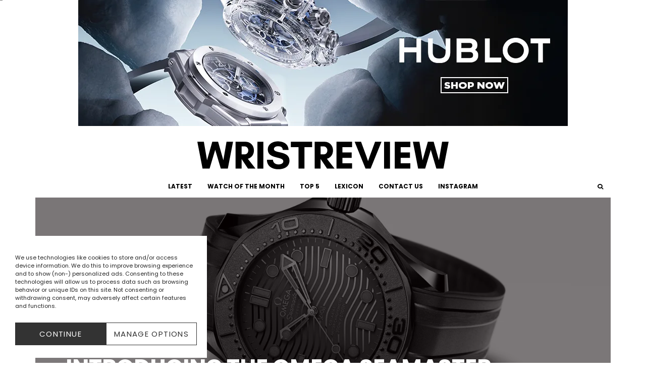

--- FILE ---
content_type: text/html; charset=UTF-8
request_url: https://wristreview.com/omega-seamaster-300m-black-black-watch/
body_size: 45190
content:
<!DOCTYPE html>
<html lang="en-US" prefix="og: https://ogp.me/ns#">
<head>
	<meta charset="UTF-8">
			<meta name="viewport" content="width=device-width, initial-scale=1">
		<link rel="profile" href="https://gmpg.org/xfn/11">
		<meta name="theme-color" content="#000000">
	
<!-- Search Engine Optimization by Rank Math - https://rankmath.com/ -->
<title>Introducing The Omega Seamaster 300M Black Black Watch</title>
<link data-rocket-preload as="style" href="https://fonts.googleapis.com/css?family=Poppins%3A700%2Citalic%2C400%7CPoppins%3A400%2C700&#038;subset=latin&#038;display=swap" rel="preload">
<link href="https://fonts.googleapis.com/css?family=Poppins%3A700%2Citalic%2C400%7CPoppins%3A400%2C700&#038;subset=latin&#038;display=swap" media="print" onload="this.media=&#039;all&#039;" rel="stylesheet">
<noscript data-wpr-hosted-gf-parameters=""><link rel="stylesheet" href="https://fonts.googleapis.com/css?family=Poppins%3A700%2Citalic%2C400%7CPoppins%3A400%2C700&#038;subset=latin&#038;display=swap"></noscript><link rel="preload" data-rocket-preload as="image" href="https://usercontent.one/wp/wristreview.com/wp-content/uploads/2021/03/hero_black-1391x782.webp?media=1766279873" imagesrcset="https://usercontent.one/wp/wristreview.com/wp-content/uploads/2021/03/hero_black-1391x782.webp?media=1766279873 1391w, https://usercontent.one/wp/wristreview.com/wp-content/uploads/2021/03/hero_black-284x160.webp?media=1766279873 284w, https://usercontent.one/wp/wristreview.com/wp-content/uploads/2021/03/hero_black-761x428.webp?media=1766279873 761w, https://usercontent.one/wp/wristreview.com/wp-content/uploads/2021/03/hero_black-300x169.jpg?media=1766279873 300w, https://usercontent.one/wp/wristreview.com/wp-content/uploads/2021/03/hero_black-770x433.jpg?media=1766279873 770w, https://usercontent.one/wp/wristreview.com/wp-content/uploads/2021/03/hero_black-1024x576.jpg?media=1766279873 1024w, https://usercontent.one/wp/wristreview.com/wp-content/uploads/2021/03/hero_black-1536x864.jpg?media=1766279873 1536w, https://usercontent.one/wp/wristreview.com/wp-content/uploads/2021/03/hero_black-2048x1152.jpg?media=1766279873 2048w, https://usercontent.one/wp/wristreview.com/wp-content/uploads/2021/03/hero_black-500x281.jpg?media=1766279873 500w, https://usercontent.one/wp/wristreview.com/wp-content/uploads/2021/03/hero_black-293x165.jpg?media=1766279873 293w, https://usercontent.one/wp/wristreview.com/wp-content/uploads/2021/03/hero_black-1400x788.jpg?media=1766279873 1400w, https://usercontent.one/wp/wristreview.com/wp-content/uploads/2021/03/hero_black-560x315.jpg?media=1766279873 560w" imagesizes="(max-width: 1391px) 100vw, 1391px" fetchpriority="high">
<meta name="description" content="This is a strange one. I mean, it&#039;s a strange one for me on a personal level. I really do not like blacked out cars. At least, where I am, a blacked-out car"/>
<meta name="robots" content="follow, index, max-snippet:-1, max-video-preview:-1, max-image-preview:large"/>
<link rel="canonical" href="https://wristreview.com/omega-seamaster-300m-black-black-watch/" />
<meta property="og:locale" content="en_US" />
<meta property="og:type" content="article" />
<meta property="og:title" content="Introducing The Omega Seamaster 300M Black Black Watch" />
<meta property="og:description" content="This is a strange one. I mean, it&#039;s a strange one for me on a personal level. I really do not like blacked out cars. At least, where I am, a blacked-out car" />
<meta property="og:url" content="https://wristreview.com/omega-seamaster-300m-black-black-watch/" />
<meta property="og:site_name" content="WristReview.com - Featuring Watch Reviews, Critiques, Reports &amp; News" />
<meta property="article:tag" content="DIVERS WATCH" />
<meta property="article:tag" content="dlc watch" />
<meta property="article:tag" content="OMEGA" />
<meta property="article:tag" content="seamaster" />
<meta property="article:tag" content="SPORTS WATCH" />
<meta property="article:section" content="Articles" />
<meta property="og:updated_time" content="2021-03-31T02:11:39+02:00" />
<meta property="og:image" content="https://usercontent.one/wp/wristreview.com/wp-content/uploads/2021/03/hero_black-1024x576.jpg?media=1768545657" />
<meta property="og:image:secure_url" content="https://usercontent.one/wp/wristreview.com/wp-content/uploads/2021/03/hero_black-1024x576.jpg?media=1768545657" />
<meta property="og:image:width" content="1024" />
<meta property="og:image:height" content="576" />
<meta property="og:image:alt" content="Introducing The Omega Seamaster 300M Black Black Watch" />
<meta property="og:image:type" content="image/jpeg" />
<meta property="article:published_time" content="2021-03-31T02:11:33+02:00" />
<meta property="article:modified_time" content="2021-03-31T02:11:39+02:00" />
<meta name="twitter:card" content="summary_large_image" />
<meta name="twitter:title" content="Introducing The Omega Seamaster 300M Black Black Watch" />
<meta name="twitter:description" content="This is a strange one. I mean, it&#039;s a strange one for me on a personal level. I really do not like blacked out cars. At least, where I am, a blacked-out car" />
<meta name="twitter:image" content="https://usercontent.one/wp/wristreview.com/wp-content/uploads/2021/03/hero_black-1024x576.jpg?media=1768545657" />
<meta name="twitter:label1" content="Written by" />
<meta name="twitter:data1" content="WristReview" />
<meta name="twitter:label2" content="Time to read" />
<meta name="twitter:data2" content="3 minutes" />
<script type="application/ld+json" class="rank-math-schema">{"@context":"https://schema.org","@graph":[{"@type":"Organization","@id":"https://wristreview.com/#organization","name":"WristReview.com - Featuring Watch Reviews, Critiques, Reports &amp; News","url":"https://wristreview.com","logo":{"@type":"ImageObject","@id":"https://wristreview.com/#logo","url":"https://wristreview.com/wp-content/uploads/2020/10/WRISTREVIEW-3-1.svg","contentUrl":"https://wristreview.com/wp-content/uploads/2020/10/WRISTREVIEW-3-1.svg","caption":"WristReview.com - Featuring Watch Reviews, Critiques, Reports &amp; News","inLanguage":"en-US"}},{"@type":"WebSite","@id":"https://wristreview.com/#website","url":"https://wristreview.com","name":"WristReview.com - Featuring Watch Reviews, Critiques, Reports &amp; News","publisher":{"@id":"https://wristreview.com/#organization"},"inLanguage":"en-US"},{"@type":"ImageObject","@id":"https://wristreview.com/wp-content/uploads/2021/03/hero_black-scaled.webp","url":"https://wristreview.com/wp-content/uploads/2021/03/hero_black-scaled.webp","width":"2560","height":"1440","inLanguage":"en-US"},{"@type":"WebPage","@id":"https://wristreview.com/omega-seamaster-300m-black-black-watch/#webpage","url":"https://wristreview.com/omega-seamaster-300m-black-black-watch/","name":"Introducing The Omega Seamaster 300M Black Black Watch","datePublished":"2021-03-31T02:11:33+02:00","dateModified":"2021-03-31T02:11:39+02:00","isPartOf":{"@id":"https://wristreview.com/#website"},"primaryImageOfPage":{"@id":"https://wristreview.com/wp-content/uploads/2021/03/hero_black-scaled.webp"},"inLanguage":"en-US"},{"@type":"Person","@id":"https://wristreview.com/author/cederroth/","name":"WristReview","url":"https://wristreview.com/author/cederroth/","image":{"@type":"ImageObject","@id":"https://secure.gravatar.com/avatar/2240c379390d5ed5285010eb5f64de9d8b3ed9722a57e7cb0af787123591063a?s=96&amp;d=mm&amp;r=g","url":"https://secure.gravatar.com/avatar/2240c379390d5ed5285010eb5f64de9d8b3ed9722a57e7cb0af787123591063a?s=96&amp;d=mm&amp;r=g","caption":"WristReview","inLanguage":"en-US"},"worksFor":{"@id":"https://wristreview.com/#organization"}},{"@type":"BlogPosting","headline":"Introducing The Omega Seamaster 300M Black Black Watch","datePublished":"2021-03-31T02:11:33+02:00","dateModified":"2021-03-31T02:11:39+02:00","articleSection":"Articles, Sponsored","author":{"@id":"https://wristreview.com/author/cederroth/","name":"WristReview"},"publisher":{"@id":"https://wristreview.com/#organization"},"description":"This is a strange one. I mean, it&#039;s a strange one for me on a personal level. I really do not like blacked out cars. At least, where I am, a blacked-out car","name":"Introducing The Omega Seamaster 300M Black Black Watch","@id":"https://wristreview.com/omega-seamaster-300m-black-black-watch/#richSnippet","isPartOf":{"@id":"https://wristreview.com/omega-seamaster-300m-black-black-watch/#webpage"},"image":{"@id":"https://wristreview.com/wp-content/uploads/2021/03/hero_black-scaled.webp"},"inLanguage":"en-US","mainEntityOfPage":{"@id":"https://wristreview.com/omega-seamaster-300m-black-black-watch/#webpage"}}]}</script>
<!-- /Rank Math WordPress SEO plugin -->

<link rel='dns-prefetch' href='//fonts.googleapis.com' />
<link rel='dns-prefetch' href='//usercontent.one' />
<link href='https://fonts.gstatic.com' crossorigin rel='preconnect' />
<link href='//usercontent.one' rel='preconnect' />
<link rel="alternate" type="application/rss+xml" title="WristReview.com – Independent Watch Reviews And Industry News Since 2011 &raquo; Feed" href="https://wristreview.com/feed/" />
<link rel="alternate" type="application/rss+xml" title="WristReview.com – Independent Watch Reviews And Industry News Since 2011 &raquo; Comments Feed" href="https://wristreview.com/comments/feed/" />
<link rel="alternate" type="application/rss+xml" title="WristReview.com – Independent Watch Reviews And Industry News Since 2011 &raquo; Introducing The Omega Seamaster 300M Black Black Watch Comments Feed" href="https://wristreview.com/omega-seamaster-300m-black-black-watch/feed/" />
<link rel="alternate" title="oEmbed (JSON)" type="application/json+oembed" href="https://wristreview.com/wp-json/oembed/1.0/embed?url=https%3A%2F%2Fwristreview.com%2Fomega-seamaster-300m-black-black-watch%2F" />
<link rel="alternate" title="oEmbed (XML)" type="text/xml+oembed" href="https://wristreview.com/wp-json/oembed/1.0/embed?url=https%3A%2F%2Fwristreview.com%2Fomega-seamaster-300m-black-black-watch%2F&#038;format=xml" />
<style id='wp-img-auto-sizes-contain-inline-css' type='text/css'>
img:is([sizes=auto i],[sizes^="auto," i]){contain-intrinsic-size:3000px 1500px}
/*# sourceURL=wp-img-auto-sizes-contain-inline-css */
</style>
<style id='wp-emoji-styles-inline-css' type='text/css'>

	img.wp-smiley, img.emoji {
		display: inline !important;
		border: none !important;
		box-shadow: none !important;
		height: 1em !important;
		width: 1em !important;
		margin: 0 0.07em !important;
		vertical-align: -0.1em !important;
		background: none !important;
		padding: 0 !important;
	}
/*# sourceURL=wp-emoji-styles-inline-css */
</style>
<style id='wp-block-library-inline-css' type='text/css'>
:root{--wp-block-synced-color:#7a00df;--wp-block-synced-color--rgb:122,0,223;--wp-bound-block-color:var(--wp-block-synced-color);--wp-editor-canvas-background:#ddd;--wp-admin-theme-color:#007cba;--wp-admin-theme-color--rgb:0,124,186;--wp-admin-theme-color-darker-10:#006ba1;--wp-admin-theme-color-darker-10--rgb:0,107,160.5;--wp-admin-theme-color-darker-20:#005a87;--wp-admin-theme-color-darker-20--rgb:0,90,135;--wp-admin-border-width-focus:2px}@media (min-resolution:192dpi){:root{--wp-admin-border-width-focus:1.5px}}.wp-element-button{cursor:pointer}:root .has-very-light-gray-background-color{background-color:#eee}:root .has-very-dark-gray-background-color{background-color:#313131}:root .has-very-light-gray-color{color:#eee}:root .has-very-dark-gray-color{color:#313131}:root .has-vivid-green-cyan-to-vivid-cyan-blue-gradient-background{background:linear-gradient(135deg,#00d084,#0693e3)}:root .has-purple-crush-gradient-background{background:linear-gradient(135deg,#34e2e4,#4721fb 50%,#ab1dfe)}:root .has-hazy-dawn-gradient-background{background:linear-gradient(135deg,#faaca8,#dad0ec)}:root .has-subdued-olive-gradient-background{background:linear-gradient(135deg,#fafae1,#67a671)}:root .has-atomic-cream-gradient-background{background:linear-gradient(135deg,#fdd79a,#004a59)}:root .has-nightshade-gradient-background{background:linear-gradient(135deg,#330968,#31cdcf)}:root .has-midnight-gradient-background{background:linear-gradient(135deg,#020381,#2874fc)}:root{--wp--preset--font-size--normal:16px;--wp--preset--font-size--huge:42px}.has-regular-font-size{font-size:1em}.has-larger-font-size{font-size:2.625em}.has-normal-font-size{font-size:var(--wp--preset--font-size--normal)}.has-huge-font-size{font-size:var(--wp--preset--font-size--huge)}.has-text-align-center{text-align:center}.has-text-align-left{text-align:left}.has-text-align-right{text-align:right}.has-fit-text{white-space:nowrap!important}#end-resizable-editor-section{display:none}.aligncenter{clear:both}.items-justified-left{justify-content:flex-start}.items-justified-center{justify-content:center}.items-justified-right{justify-content:flex-end}.items-justified-space-between{justify-content:space-between}.screen-reader-text{border:0;clip-path:inset(50%);height:1px;margin:-1px;overflow:hidden;padding:0;position:absolute;width:1px;word-wrap:normal!important}.screen-reader-text:focus{background-color:#ddd;clip-path:none;color:#444;display:block;font-size:1em;height:auto;left:5px;line-height:normal;padding:15px 23px 14px;text-decoration:none;top:5px;width:auto;z-index:100000}html :where(.has-border-color){border-style:solid}html :where([style*=border-top-color]){border-top-style:solid}html :where([style*=border-right-color]){border-right-style:solid}html :where([style*=border-bottom-color]){border-bottom-style:solid}html :where([style*=border-left-color]){border-left-style:solid}html :where([style*=border-width]){border-style:solid}html :where([style*=border-top-width]){border-top-style:solid}html :where([style*=border-right-width]){border-right-style:solid}html :where([style*=border-bottom-width]){border-bottom-style:solid}html :where([style*=border-left-width]){border-left-style:solid}html :where(img[class*=wp-image-]){height:auto;max-width:100%}:where(figure){margin:0 0 1em}html :where(.is-position-sticky){--wp-admin--admin-bar--position-offset:var(--wp-admin--admin-bar--height,0px)}@media screen and (max-width:600px){html :where(.is-position-sticky){--wp-admin--admin-bar--position-offset:0px}}

/*# sourceURL=wp-block-library-inline-css */
</style><style id='wp-block-heading-inline-css' type='text/css'>
h1:where(.wp-block-heading).has-background,h2:where(.wp-block-heading).has-background,h3:where(.wp-block-heading).has-background,h4:where(.wp-block-heading).has-background,h5:where(.wp-block-heading).has-background,h6:where(.wp-block-heading).has-background{padding:1.25em 2.375em}h1.has-text-align-left[style*=writing-mode]:where([style*=vertical-lr]),h1.has-text-align-right[style*=writing-mode]:where([style*=vertical-rl]),h2.has-text-align-left[style*=writing-mode]:where([style*=vertical-lr]),h2.has-text-align-right[style*=writing-mode]:where([style*=vertical-rl]),h3.has-text-align-left[style*=writing-mode]:where([style*=vertical-lr]),h3.has-text-align-right[style*=writing-mode]:where([style*=vertical-rl]),h4.has-text-align-left[style*=writing-mode]:where([style*=vertical-lr]),h4.has-text-align-right[style*=writing-mode]:where([style*=vertical-rl]),h5.has-text-align-left[style*=writing-mode]:where([style*=vertical-lr]),h5.has-text-align-right[style*=writing-mode]:where([style*=vertical-rl]),h6.has-text-align-left[style*=writing-mode]:where([style*=vertical-lr]),h6.has-text-align-right[style*=writing-mode]:where([style*=vertical-rl]){rotate:180deg}
/*# sourceURL=https://wristreview.com/wp-includes/blocks/heading/style.min.css */
</style>
<style id='wp-block-paragraph-inline-css' type='text/css'>
.is-small-text{font-size:.875em}.is-regular-text{font-size:1em}.is-large-text{font-size:2.25em}.is-larger-text{font-size:3em}.has-drop-cap:not(:focus):first-letter{float:left;font-size:8.4em;font-style:normal;font-weight:100;line-height:.68;margin:.05em .1em 0 0;text-transform:uppercase}body.rtl .has-drop-cap:not(:focus):first-letter{float:none;margin-left:.1em}p.has-drop-cap.has-background{overflow:hidden}:root :where(p.has-background){padding:1.25em 2.375em}:where(p.has-text-color:not(.has-link-color)) a{color:inherit}p.has-text-align-left[style*="writing-mode:vertical-lr"],p.has-text-align-right[style*="writing-mode:vertical-rl"]{rotate:180deg}
/*# sourceURL=https://wristreview.com/wp-includes/blocks/paragraph/style.min.css */
</style>
<style id='global-styles-inline-css' type='text/css'>
:root{--wp--preset--aspect-ratio--square: 1;--wp--preset--aspect-ratio--4-3: 4/3;--wp--preset--aspect-ratio--3-4: 3/4;--wp--preset--aspect-ratio--3-2: 3/2;--wp--preset--aspect-ratio--2-3: 2/3;--wp--preset--aspect-ratio--16-9: 16/9;--wp--preset--aspect-ratio--9-16: 9/16;--wp--preset--color--black: #000000;--wp--preset--color--cyan-bluish-gray: #abb8c3;--wp--preset--color--white: #ffffff;--wp--preset--color--pale-pink: #f78da7;--wp--preset--color--vivid-red: #cf2e2e;--wp--preset--color--luminous-vivid-orange: #ff6900;--wp--preset--color--luminous-vivid-amber: #fcb900;--wp--preset--color--light-green-cyan: #7bdcb5;--wp--preset--color--vivid-green-cyan: #00d084;--wp--preset--color--pale-cyan-blue: #8ed1fc;--wp--preset--color--vivid-cyan-blue: #0693e3;--wp--preset--color--vivid-purple: #9b51e0;--wp--preset--gradient--vivid-cyan-blue-to-vivid-purple: linear-gradient(135deg,rgb(6,147,227) 0%,rgb(155,81,224) 100%);--wp--preset--gradient--light-green-cyan-to-vivid-green-cyan: linear-gradient(135deg,rgb(122,220,180) 0%,rgb(0,208,130) 100%);--wp--preset--gradient--luminous-vivid-amber-to-luminous-vivid-orange: linear-gradient(135deg,rgb(252,185,0) 0%,rgb(255,105,0) 100%);--wp--preset--gradient--luminous-vivid-orange-to-vivid-red: linear-gradient(135deg,rgb(255,105,0) 0%,rgb(207,46,46) 100%);--wp--preset--gradient--very-light-gray-to-cyan-bluish-gray: linear-gradient(135deg,rgb(238,238,238) 0%,rgb(169,184,195) 100%);--wp--preset--gradient--cool-to-warm-spectrum: linear-gradient(135deg,rgb(74,234,220) 0%,rgb(151,120,209) 20%,rgb(207,42,186) 40%,rgb(238,44,130) 60%,rgb(251,105,98) 80%,rgb(254,248,76) 100%);--wp--preset--gradient--blush-light-purple: linear-gradient(135deg,rgb(255,206,236) 0%,rgb(152,150,240) 100%);--wp--preset--gradient--blush-bordeaux: linear-gradient(135deg,rgb(254,205,165) 0%,rgb(254,45,45) 50%,rgb(107,0,62) 100%);--wp--preset--gradient--luminous-dusk: linear-gradient(135deg,rgb(255,203,112) 0%,rgb(199,81,192) 50%,rgb(65,88,208) 100%);--wp--preset--gradient--pale-ocean: linear-gradient(135deg,rgb(255,245,203) 0%,rgb(182,227,212) 50%,rgb(51,167,181) 100%);--wp--preset--gradient--electric-grass: linear-gradient(135deg,rgb(202,248,128) 0%,rgb(113,206,126) 100%);--wp--preset--gradient--midnight: linear-gradient(135deg,rgb(2,3,129) 0%,rgb(40,116,252) 100%);--wp--preset--font-size--small: 13px;--wp--preset--font-size--medium: 20px;--wp--preset--font-size--large: 36px;--wp--preset--font-size--x-large: 42px;--wp--preset--spacing--20: 0.44rem;--wp--preset--spacing--30: 0.67rem;--wp--preset--spacing--40: 1rem;--wp--preset--spacing--50: 1.5rem;--wp--preset--spacing--60: 2.25rem;--wp--preset--spacing--70: 3.38rem;--wp--preset--spacing--80: 5.06rem;--wp--preset--shadow--natural: 6px 6px 9px rgba(0, 0, 0, 0.2);--wp--preset--shadow--deep: 12px 12px 50px rgba(0, 0, 0, 0.4);--wp--preset--shadow--sharp: 6px 6px 0px rgba(0, 0, 0, 0.2);--wp--preset--shadow--outlined: 6px 6px 0px -3px rgb(255, 255, 255), 6px 6px rgb(0, 0, 0);--wp--preset--shadow--crisp: 6px 6px 0px rgb(0, 0, 0);}:where(.is-layout-flex){gap: 0.5em;}:where(.is-layout-grid){gap: 0.5em;}body .is-layout-flex{display: flex;}.is-layout-flex{flex-wrap: wrap;align-items: center;}.is-layout-flex > :is(*, div){margin: 0;}body .is-layout-grid{display: grid;}.is-layout-grid > :is(*, div){margin: 0;}:where(.wp-block-columns.is-layout-flex){gap: 2em;}:where(.wp-block-columns.is-layout-grid){gap: 2em;}:where(.wp-block-post-template.is-layout-flex){gap: 1.25em;}:where(.wp-block-post-template.is-layout-grid){gap: 1.25em;}.has-black-color{color: var(--wp--preset--color--black) !important;}.has-cyan-bluish-gray-color{color: var(--wp--preset--color--cyan-bluish-gray) !important;}.has-white-color{color: var(--wp--preset--color--white) !important;}.has-pale-pink-color{color: var(--wp--preset--color--pale-pink) !important;}.has-vivid-red-color{color: var(--wp--preset--color--vivid-red) !important;}.has-luminous-vivid-orange-color{color: var(--wp--preset--color--luminous-vivid-orange) !important;}.has-luminous-vivid-amber-color{color: var(--wp--preset--color--luminous-vivid-amber) !important;}.has-light-green-cyan-color{color: var(--wp--preset--color--light-green-cyan) !important;}.has-vivid-green-cyan-color{color: var(--wp--preset--color--vivid-green-cyan) !important;}.has-pale-cyan-blue-color{color: var(--wp--preset--color--pale-cyan-blue) !important;}.has-vivid-cyan-blue-color{color: var(--wp--preset--color--vivid-cyan-blue) !important;}.has-vivid-purple-color{color: var(--wp--preset--color--vivid-purple) !important;}.has-black-background-color{background-color: var(--wp--preset--color--black) !important;}.has-cyan-bluish-gray-background-color{background-color: var(--wp--preset--color--cyan-bluish-gray) !important;}.has-white-background-color{background-color: var(--wp--preset--color--white) !important;}.has-pale-pink-background-color{background-color: var(--wp--preset--color--pale-pink) !important;}.has-vivid-red-background-color{background-color: var(--wp--preset--color--vivid-red) !important;}.has-luminous-vivid-orange-background-color{background-color: var(--wp--preset--color--luminous-vivid-orange) !important;}.has-luminous-vivid-amber-background-color{background-color: var(--wp--preset--color--luminous-vivid-amber) !important;}.has-light-green-cyan-background-color{background-color: var(--wp--preset--color--light-green-cyan) !important;}.has-vivid-green-cyan-background-color{background-color: var(--wp--preset--color--vivid-green-cyan) !important;}.has-pale-cyan-blue-background-color{background-color: var(--wp--preset--color--pale-cyan-blue) !important;}.has-vivid-cyan-blue-background-color{background-color: var(--wp--preset--color--vivid-cyan-blue) !important;}.has-vivid-purple-background-color{background-color: var(--wp--preset--color--vivid-purple) !important;}.has-black-border-color{border-color: var(--wp--preset--color--black) !important;}.has-cyan-bluish-gray-border-color{border-color: var(--wp--preset--color--cyan-bluish-gray) !important;}.has-white-border-color{border-color: var(--wp--preset--color--white) !important;}.has-pale-pink-border-color{border-color: var(--wp--preset--color--pale-pink) !important;}.has-vivid-red-border-color{border-color: var(--wp--preset--color--vivid-red) !important;}.has-luminous-vivid-orange-border-color{border-color: var(--wp--preset--color--luminous-vivid-orange) !important;}.has-luminous-vivid-amber-border-color{border-color: var(--wp--preset--color--luminous-vivid-amber) !important;}.has-light-green-cyan-border-color{border-color: var(--wp--preset--color--light-green-cyan) !important;}.has-vivid-green-cyan-border-color{border-color: var(--wp--preset--color--vivid-green-cyan) !important;}.has-pale-cyan-blue-border-color{border-color: var(--wp--preset--color--pale-cyan-blue) !important;}.has-vivid-cyan-blue-border-color{border-color: var(--wp--preset--color--vivid-cyan-blue) !important;}.has-vivid-purple-border-color{border-color: var(--wp--preset--color--vivid-purple) !important;}.has-vivid-cyan-blue-to-vivid-purple-gradient-background{background: var(--wp--preset--gradient--vivid-cyan-blue-to-vivid-purple) !important;}.has-light-green-cyan-to-vivid-green-cyan-gradient-background{background: var(--wp--preset--gradient--light-green-cyan-to-vivid-green-cyan) !important;}.has-luminous-vivid-amber-to-luminous-vivid-orange-gradient-background{background: var(--wp--preset--gradient--luminous-vivid-amber-to-luminous-vivid-orange) !important;}.has-luminous-vivid-orange-to-vivid-red-gradient-background{background: var(--wp--preset--gradient--luminous-vivid-orange-to-vivid-red) !important;}.has-very-light-gray-to-cyan-bluish-gray-gradient-background{background: var(--wp--preset--gradient--very-light-gray-to-cyan-bluish-gray) !important;}.has-cool-to-warm-spectrum-gradient-background{background: var(--wp--preset--gradient--cool-to-warm-spectrum) !important;}.has-blush-light-purple-gradient-background{background: var(--wp--preset--gradient--blush-light-purple) !important;}.has-blush-bordeaux-gradient-background{background: var(--wp--preset--gradient--blush-bordeaux) !important;}.has-luminous-dusk-gradient-background{background: var(--wp--preset--gradient--luminous-dusk) !important;}.has-pale-ocean-gradient-background{background: var(--wp--preset--gradient--pale-ocean) !important;}.has-electric-grass-gradient-background{background: var(--wp--preset--gradient--electric-grass) !important;}.has-midnight-gradient-background{background: var(--wp--preset--gradient--midnight) !important;}.has-small-font-size{font-size: var(--wp--preset--font-size--small) !important;}.has-medium-font-size{font-size: var(--wp--preset--font-size--medium) !important;}.has-large-font-size{font-size: var(--wp--preset--font-size--large) !important;}.has-x-large-font-size{font-size: var(--wp--preset--font-size--x-large) !important;}
/*# sourceURL=global-styles-inline-css */
</style>

<style id='classic-theme-styles-inline-css' type='text/css'>
/*! This file is auto-generated */
.wp-block-button__link{color:#fff;background-color:#32373c;border-radius:9999px;box-shadow:none;text-decoration:none;padding:calc(.667em + 2px) calc(1.333em + 2px);font-size:1.125em}.wp-block-file__button{background:#32373c;color:#fff;text-decoration:none}
/*# sourceURL=/wp-includes/css/classic-themes.min.css */
</style>
<link data-minify="1" rel='stylesheet' id='dashicons-css' href='https://wristreview.com/wp-content/cache/min/1/wp-includes/css/dashicons.min.css?ver=1768545645' type='text/css' media='all' />
<link rel='stylesheet' id='lets-review-api-css' href='https://usercontent.one/wp/wristreview.com/wp-content/plugins/lets-review/assets/css/style-api.min.css?ver=3.4.3&media=1768545657' type='text/css' media='all' />
<link rel='stylesheet' id='font-awesome-css' href='https://usercontent.one/wp/wristreview.com/wp-content/plugins/lets-review/assets/fonts/fontawesome/css/fontawesome.min.css?ver=3.4.3&media=1768545657' type='text/css' media='all' />
<link rel='stylesheet' id='font-awesome-regular-css' href='https://usercontent.one/wp/wristreview.com/wp-content/plugins/lets-review/assets/fonts/fontawesome/css/regular.min.css?ver=3.4.3&media=1768545657' type='text/css' media='all' />
<link rel='stylesheet' id='font-awesome-solid-css' href='https://usercontent.one/wp/wristreview.com/wp-content/plugins/lets-review/assets/fonts/fontawesome/css/solid.min.css?ver=3.4.3&media=1768545657' type='text/css' media='all' />
<link rel='stylesheet' id='bodhi-svgs-attachment-css' href='https://usercontent.one/wp/wristreview.com/wp-content/plugins/svg-support/css/svgs-attachment.css?media=1768545657' type='text/css' media='all' />
<link rel='stylesheet' id='cmplz-general-css' href='https://usercontent.one/wp/wristreview.com/wp-content/plugins/complianz-gdpr/assets/css/cookieblocker.min.css?media=1768545657?ver=1765897886' type='text/css' media='all' />
<link rel='stylesheet' id='zeen-style-css' href='https://usercontent.one/wp/www.wristreview.com/wp-content/cache/background-css/1/usercontent.one/wp/wristreview.com/wp-content/themes/zeen/assets/css/style.css?media=1768545657?ver=1743611321&wpr_t=1768553790' type='text/css' media='all' />
<style id='zeen-style-inline-css' type='text/css'>
.content-bg, .block-skin-5:not(.skin-inner), .block-skin-5.skin-inner > .tipi-row-inner-style, .article-layout-skin-1.title-cut-bl .hero-wrap .meta:before, .article-layout-skin-1.title-cut-bc .hero-wrap .meta:before, .article-layout-skin-1.title-cut-bl .hero-wrap .share-it:before, .article-layout-skin-1.title-cut-bc .hero-wrap .share-it:before, .standard-archive .page-header, .skin-dark .flickity-viewport, .zeen__var__options label { background: #ffffff;}a.zeen-pin-it{position: absolute}.background.mask {background-color: transparent}.side-author__wrap .mask a {display:inline-block;height:70px}.timed-pup,.modal-wrap {position:fixed;visibility:hidden}.to-top__fixed .to-top a{background-color:#000000; color: #fff}.site-inner { background-color: #ffffff; }.splitter svg g { fill: #ffffff; }.inline-post .block article .title { font-size: 25px;}input[type=submit], button, .tipi-button,.button,.wpcf7-submit,.button__back__home{ border-radius: 0; }.fontfam-1 { font-family: 'Poppins',sans-serif!important;}input,input[type="number"],.body-f1, .quotes-f1 blockquote, .quotes-f1 q, .by-f1 .byline, .sub-f1 .subtitle, .wh-f1 .widget-title, .headings-f1 h1, .headings-f1 h2, .headings-f1 h3, .headings-f1 h4, .headings-f1 h5, .headings-f1 h6, .font-1, div.jvectormap-tip {font-family:'Poppins',sans-serif;font-weight: 700;font-style: normal;}.fontfam-2 { font-family:'Poppins',sans-serif!important; }input[type=submit], button, .tipi-button,.button,.wpcf7-submit,.button__back__home,.body-f2, .quotes-f2 blockquote, .quotes-f2 q, .by-f2 .byline, .sub-f2 .subtitle, .wh-f2 .widget-title, .headings-f2 h1, .headings-f2 h2, .headings-f2 h3, .headings-f2 h4, .headings-f2 h5, .headings-f2 h6, .font-2 {font-family:'Poppins',sans-serif;font-weight: 400;font-style: normal;}.fontfam-3 { font-family:'Poppins',sans-serif!important;}.body-f3, .quotes-f3 blockquote, .quotes-f3 q, .by-f3 .byline, .sub-f3 .subtitle, .wh-f3 .widget-title, .headings-f3 h1, .headings-f3 h2, .headings-f3 h3, .headings-f3 h4, .headings-f3 h5, .headings-f3 h6, .font-3 {font-family:'Poppins',sans-serif;font-style: normal;font-weight: 400;}.tipi-row, .tipi-builder-on .contents-wrap > p { max-width: 1200px ; }.slider-columns--3 article { width: 350px }.slider-columns--2 article { width: 540px }.slider-columns--4 article { width: 255px }.single .site-content .tipi-row { max-width: 1200px ; }.single-product .site-content .tipi-row { max-width: 1200px ; }.date--secondary { color: #f8d92f; }.date--main { color: #000000; }.global-accent-border { border-color: #000000; }.trending-accent-border { border-color: #ffffff; }.trending-accent-bg { border-color: #ffffff; }.wpcf7-submit, .tipi-button.block-loader { background: #ffffff; }.wpcf7-submit:hover, .tipi-button.block-loader:hover { background: #ffffff; }.tipi-button.block-loader { color: #000000!important; }.wpcf7-submit { background: #18181e; }.wpcf7-submit:hover { background: #111; }.global-accent-bg, .icon-base-2:hover .icon-bg, #progress { background-color: #000000; }.global-accent-text, .mm-submenu-2 .mm-51 .menu-wrap > .sub-menu > li > a { color: #000000; }body { color:#000000;}.excerpt { color:#000000;}.mode--alt--b .excerpt, .block-skin-2 .excerpt, .block-skin-2 .preview-classic .custom-button__fill-2 { color:#ffffff!important;}.read-more-wrap { color:#9b9b9b;}.logo-fallback a { color:#000!important;}.site-mob-header .logo-fallback a { color:#000!important;}blockquote:not(.comment-excerpt) { color:#111;}.mode--alt--b blockquote:not(.comment-excerpt), .mode--alt--b .block-skin-0.block-wrap-quote .block-wrap-quote blockquote:not(.comment-excerpt), .mode--alt--b .block-skin-0.block-wrap-quote .block-wrap-quote blockquote:not(.comment-excerpt) span { color:#fff!important;}.byline, .byline a { color:#888;}.mode--alt--b .block-wrap-classic .byline, .mode--alt--b .block-wrap-classic .byline a, .mode--alt--b .block-wrap-thumbnail .byline, .mode--alt--b .block-wrap-thumbnail .byline a, .block-skin-2 .byline a, .block-skin-2 .byline { color:#ffffff;}.preview-classic .meta .title, .preview-thumbnail .meta .title,.preview-56 .meta .title{ color:#111;}h1, h2, h3, h4, h5, h6, .block-title { color:#111;}.sidebar-widget  .widget-title { color:#111!important;}.link-color-wrap p > a, .link-color-wrap p > em a, .link-color-wrap p > strong a {
			text-decoration: underline; text-decoration-color: transparent; text-decoration-thickness: 2px; text-decoration-style:solid}.link-color-wrap p > a:hover, .link-color-wrap p > em a:hover, .link-color-wrap p > strong a:hover { text-decoration-color: #000000}.link-color-wrap a, .woocommerce-Tabs-panel--description a { color: #000000; }.mode--alt--b .link-color-wrap a, .mode--alt--b .woocommerce-Tabs-panel--description a { color: #cfcfcf; }.copyright, .site-footer .bg-area-inner .copyright a { color: #8e8e8e; }.link-color-wrap a:hover { color: #414041; }.mode--alt--b .link-color-wrap a:hover { color: #acacac; }body{line-height:1.66}input[type=submit], button, .tipi-button,.button,.wpcf7-submit,.button__back__home{letter-spacing:0.03em}.sub-menu a:not(.tipi-button){letter-spacing:0.1em}.widget-title{letter-spacing:0.15em}html, body{font-size:18px}.byline{font-size:12px}input[type=submit], button, .tipi-button,.button,.wpcf7-submit,.button__back__home{font-size:11px}.excerpt{font-size:15px}.logo-fallback, .secondary-wrap .logo-fallback a{font-size:15px}.logo span{font-size:10px}.breadcrumbs{font-size:10px}.hero-meta.tipi-s-typo .title{font-size:25px}.hero-meta.tipi-s-typo .subtitle{font-size:15px}.hero-meta.tipi-m-typo .title{font-size:25px}.hero-meta.tipi-m-typo .subtitle{font-size:15px}.hero-meta.tipi-xl-typo .title{font-size:25px}.hero-meta.tipi-xl-typo .subtitle{font-size:15px}.block-html-content h1, .single-content .entry-content h1{font-size:40px}.block-html-content h2, .single-content .entry-content h2{font-size:35px}.block-html-content h3, .single-content .entry-content h3{font-size:30px}.block-html-content h4, .single-content .entry-content h4{font-size:25px}.block-html-content h5, .single-content .entry-content h5{font-size:20px}.footer-block-links{font-size:8px}blockquote, q{font-size:15px}.site-footer .copyright{font-size:13px}.footer-navigation{font-size:14px}.site-footer .menu-icons{font-size:12px}.main-navigation, .main-navigation .menu-icon--text{font-size:12px}.sub-menu a:not(.tipi-button){font-size:12px}.main-navigation .menu-icon, .main-navigation .trending-icon-solo{font-size:12px}.secondary-wrap-v .standard-drop>a,.secondary-wrap, .secondary-wrap a, .secondary-wrap .menu-icon--text{font-size:11px}.secondary-wrap .menu-icon, .secondary-wrap .menu-icon a, .secondary-wrap .trending-icon-solo{font-size:13px}.block-title, .page-title{font-size:35px}.block-subtitle{font-size:25px}.block-col-self .preview-2 .title{font-size:20px}.block-wrap-classic .tipi-m-typo .title-wrap .title{font-size:20px}.tipi-s-typo .title, .ppl-s-3 .tipi-s-typo .title, .zeen-col--wide .ppl-s-3 .tipi-s-typo .title, .preview-1 .title, .preview-21:not(.tipi-xs-typo) .title{font-size:15px}.tipi-xs-typo .title, .tipi-basket-wrap .basket-item .title{font-size:15px}.meta .read-more-wrap{font-size:10px}.widget-title{font-size:12px}.split-1:not(.preview-thumbnail) .mask{-webkit-flex: 0 0 calc( 50% - 15px);
					-ms-flex: 0 0 calc( 50% - 15px);
					flex: 0 0 calc( 50% - 15px);
					width: calc( 50% - 15px);}.preview-thumbnail .mask{-webkit-flex: 0 0 65px;
					-ms-flex: 0 0 65px;
					flex: 0 0 65px;
					width: 65px;}.footer-lower-area{padding-top:90px}.footer-lower-area{padding-bottom:90px}.footer-upper-area{padding-bottom:50px}.footer-upper-area{padding-top:50px}.footer-widget-wrap{padding-bottom:30px}.footer-widget-wrap{padding-top:30px}.tipi-button-cta-header{font-size:12px}.block-wrap-grid .tipi-xl-typo .title{font-size:25px}.block-wrap-grid .tipi-l-typo .title{font-size:20px}.block-wrap-grid .tipi-m-typo .title-wrap .title, .block-94 .block-piece-2 .tipi-xs-12 .title-wrap .title, .zeen-col--wide .block-wrap-grid:not(.block-wrap-81):not(.block-wrap-82) .tipi-m-typo .title-wrap .title, .zeen-col--wide .block-wrap-grid .tipi-l-typo .title, .zeen-col--wide .block-wrap-grid .tipi-xl-typo .title{font-size:20px}.block-wrap-grid .tipi-s-typo .title-wrap .title, .block-92 .block-piece-2 article .title-wrap .title, .block-94 .block-piece-2 .tipi-xs-6 .title-wrap .title{font-size:15px!important}.block-wrap-grid .tipi-s-typo .title-wrap .subtitle, .block-92 .block-piece-2 article .title-wrap .subtitle, .block-94 .block-piece-2 .tipi-xs-6 .title-wrap .subtitle{font-size:15px}.block-wrap-grid .tipi-m-typo .title-wrap .subtitle, .block-wrap-grid .tipi-l-typo .title-wrap .subtitle, .block-wrap-grid .tipi-xl-typo .title-wrap .subtitle, .block-94 .block-piece-2 .tipi-xs-12 .title-wrap .subtitle, .zeen-col--wide .block-wrap-grid:not(.block-wrap-81):not(.block-wrap-82) .tipi-m-typo .title-wrap .subtitle{font-size:15px}.preview-grid .read-more-wrap{font-size:11px}.tipi-button.block-loader, .wpcf7-submit, .mc4wp-form-fields button { font-weight: 700;}.subtitle {font-style:italic!important;}blockquote {font-style:italic;}.main-navigation .horizontal-menu, .main-navigation .menu-item, .main-navigation .menu-icon .menu-icon--text,  .main-navigation .tipi-i-search span { font-weight: 700;}.secondary-wrap .menu-secondary li, .secondary-wrap .menu-item, .secondary-wrap .menu-icon .menu-icon--text {font-weight: 700;}.footer-lower-area, .footer-lower-area .menu-item, .footer-lower-area .menu-icon span {font-weight: 700;}.widget-title {font-weight: 700!important;}.tipi-xs-typo .title {font-weight: 700;}input[type=submit], button, .tipi-button,.button,.wpcf7-submit,.button__back__home{ text-transform: uppercase; }.entry-title{ text-transform: uppercase; }.logo-fallback{ text-transform: uppercase; }.block-wrap-slider .title-wrap .title{ text-transform: uppercase; }.block-wrap-grid .title-wrap .title, .tile-design-4 .meta .title-wrap .title{ text-transform: uppercase; }.block-wrap-classic .title-wrap .title{ text-transform: uppercase; }.block-title{ text-transform: uppercase; }.meta .excerpt .read-more{ text-transform: uppercase; }.preview-grid .read-more{ text-transform: uppercase; }.block-subtitle{ text-transform: uppercase; }.byline{ text-transform: uppercase; }.widget-title{ text-transform: uppercase; }.main-navigation .menu-item, .main-navigation .menu-icon .menu-icon--text{ text-transform: uppercase; }.secondary-navigation, .secondary-wrap .menu-icon .menu-icon--text{ text-transform: uppercase; }.footer-lower-area .menu-item, .footer-lower-area .menu-icon span{ text-transform: uppercase; }.sub-menu a:not(.tipi-button){ text-transform: none; }.site-mob-header .menu-item, .site-mob-header .menu-icon span{ text-transform: uppercase; }.single-content .entry-content h1, .single-content .entry-content h2, .single-content .entry-content h3, .single-content .entry-content h4, .single-content .entry-content h5, .single-content .entry-content h6, .meta__full h1, .meta__full h2, .meta__full h3, .meta__full h4, .meta__full h5, .bbp__thread__title{ text-transform: uppercase; }.mm-submenu-2 .mm-11 .menu-wrap > *, .mm-submenu-2 .mm-31 .menu-wrap > *, .mm-submenu-2 .mm-21 .menu-wrap > *, .mm-submenu-2 .mm-51 .menu-wrap > *  { border-top: 3px solid transparent; }.separation-border { margin-bottom: 30px; }.load-more-wrap-1 { padding-top: 30px; }.block-wrap-classic .inf-spacer + .block:not(.block-62) { margin-top: 30px; }.block-title-wrap-style .block-title:after, .block-title-wrap-style .block-title:before { border-top: 0px #eee solid;}.separation-border-v { background: #eee;}.separation-border-v { height: calc( 100% -  30px - 1px); }@media only screen and (max-width: 480px) {.separation-border { margin-bottom: 30px;}}.sidebar-wrap .sidebar { padding-right: 0px; padding-left: 0px; padding-top:0px; padding-bottom:0px; }.sidebar-left .sidebar-wrap .sidebar { padding-right: 0px; padding-left: 0px; }@media only screen and (min-width: 481px) {}@media only screen and (max-width: 859px) {.mobile__design--side .mask {
		width: calc( 34% - 15px);
	}}@media only screen and (min-width: 860px) {input[type=submit], button, .tipi-button,.button,.wpcf7-submit,.button__back__home{letter-spacing:0.09em}html, body{font-size:12px}.byline{font-size:10px}.logo-fallback, .secondary-wrap .logo-fallback a{font-size:22px}.logo span{font-size:12px}.hero-meta.tipi-s-typo .title{font-size:20px}.hero-meta.tipi-s-typo .subtitle{font-size:16px}.hero-meta.tipi-m-typo .title{font-size:20px}.hero-meta.tipi-m-typo .subtitle{font-size:16px}.hero-meta.tipi-xl-typo .title{font-size:30px}.hero-meta.tipi-xl-typo .subtitle{font-size:18px}.block-html-content h1, .single-content .entry-content h1{font-size:30px}.block-html-content h2, .single-content .entry-content h2{font-size:30px}.block-html-content h3, .single-content .entry-content h3{font-size:24px}.block-html-content h4, .single-content .entry-content h4{font-size:24px}.block-html-content h5, .single-content .entry-content h5{font-size:18px}blockquote, q{font-size:25px}.site-footer .copyright{font-size:12px}.footer-navigation{font-size:12px}.main-navigation, .main-navigation .menu-icon--text{font-size:20px}.secondary-wrap-v .standard-drop>a,.secondary-wrap, .secondary-wrap a, .secondary-wrap .menu-icon--text{font-size:30px}.block-title, .page-title{font-size:24px}.block-subtitle{font-size:18px}.block-col-self .preview-2 .title{font-size:22px}.block-wrap-classic .tipi-m-typo .title-wrap .title{font-size:22px}.tipi-s-typo .title, .ppl-s-3 .tipi-s-typo .title, .zeen-col--wide .ppl-s-3 .tipi-s-typo .title, .preview-1 .title, .preview-21:not(.tipi-xs-typo) .title{font-size:22px}.meta .read-more-wrap{font-size:11px}.split-1:not(.preview-thumbnail) .mask{-webkit-flex: 0 0 calc( 34% - 15px);
					-ms-flex: 0 0 calc( 34% - 15px);
					flex: 0 0 calc( 34% - 15px);
					width: calc( 34% - 15px);}.footer-lower-area{padding-top:40px}.footer-lower-area{padding-bottom:40px}.footer-upper-area{padding-bottom:40px}.footer-upper-area{padding-top:40px}.footer-widget-wrap{padding-bottom:40px}.footer-widget-wrap{padding-top:40px}.block-wrap-grid .tipi-xl-typo .title{font-size:30px}.block-wrap-grid .tipi-l-typo .title{font-size:30px}.block-wrap-grid .tipi-m-typo .title-wrap .title, .block-94 .block-piece-2 .tipi-xs-12 .title-wrap .title, .zeen-col--wide .block-wrap-grid:not(.block-wrap-81):not(.block-wrap-82) .tipi-m-typo .title-wrap .title, .zeen-col--wide .block-wrap-grid .tipi-l-typo .title, .zeen-col--wide .block-wrap-grid .tipi-xl-typo .title{font-size:22px}.block-wrap-grid .tipi-s-typo .title-wrap .title, .block-92 .block-piece-2 article .title-wrap .title, .block-94 .block-piece-2 .tipi-xs-6 .title-wrap .title{font-size:18px!important}.block-wrap-grid .tipi-s-typo .title-wrap .subtitle, .block-92 .block-piece-2 article .title-wrap .subtitle, .block-94 .block-piece-2 .tipi-xs-6 .title-wrap .subtitle{font-size:18px}.block-wrap-grid .tipi-m-typo .title-wrap .subtitle, .block-wrap-grid .tipi-l-typo .title-wrap .subtitle, .block-wrap-grid .tipi-xl-typo .title-wrap .subtitle, .block-94 .block-piece-2 .tipi-xs-12 .title-wrap .subtitle, .zeen-col--wide .block-wrap-grid:not(.block-wrap-81):not(.block-wrap-82) .tipi-m-typo .title-wrap .subtitle{font-size:20px}.layout-side-info .details{width:130px;float:left}.main-navigation.stuck .horizontal-menu > li > a {
				padding-top: 0px;
				padding-bottom: 0px;
			}.title-contrast .hero-wrap { height: calc( 100vh - 93px ); }.block-col-self .block-71 .tipi-s-typo .title { font-size: 18px; }.zeen-col--narrow .block-wrap-classic .tipi-m-typo .title-wrap .title { font-size: 18px; }.secondary-wrap .menu-padding, .secondary-wrap .ul-padding > li > a {
			padding-top: 10px;
			padding-bottom: 10px;
		}}@media only screen and (min-width: 1240px) {.hero-l .single-content {padding-top: 45px}.align-fs .contents-wrap .video-wrap, .align-fs-center .aligncenter.size-full, .align-fs-center .wp-caption.aligncenter .size-full, .align-fs-center .tiled-gallery, .align-fs .alignwide { width: 1140px; }.align-fs .contents-wrap .video-wrap { height: 641px; }.has-bg .align-fs .contents-wrap .video-wrap, .has-bg .align-fs .alignwide, .has-bg .align-fs-center .aligncenter.size-full, .has-bg .align-fs-center .wp-caption.aligncenter .size-full, .has-bg .align-fs-center .tiled-gallery { width: 1200px; }.has-bg .align-fs .contents-wrap .video-wrap { height: 675px; }html, body{font-size:18px}.logo-fallback, .secondary-wrap .logo-fallback a{font-size:30px}.hero-meta.tipi-s-typo .title{font-size:35px}.hero-meta.tipi-s-typo .subtitle{font-size:18px}.hero-meta.tipi-m-typo .title{font-size:44px}.hero-meta.tipi-m-typo .subtitle{font-size:18px}.hero-meta.tipi-xl-typo .title{font-size:50px}.block-html-content h1, .single-content .entry-content h1{font-size:44px}.block-html-content h2, .single-content .entry-content h2{font-size:40px}.block-html-content h3, .single-content .entry-content h3{font-size:30px}.block-html-content h4, .single-content .entry-content h4{font-size:20px}.main-navigation, .main-navigation .menu-icon--text{font-size:12px}.secondary-wrap-v .standard-drop>a,.secondary-wrap, .secondary-wrap a, .secondary-wrap .menu-icon--text{font-size:11px}.block-title, .page-title{font-size:40px}.block-subtitle{font-size:20px}.block-col-self .preview-2 .title{font-size:36px}.block-wrap-classic .tipi-m-typo .title-wrap .title{font-size:30px}.tipi-s-typo .title, .ppl-s-3 .tipi-s-typo .title, .zeen-col--wide .ppl-s-3 .tipi-s-typo .title, .preview-1 .title, .preview-21:not(.tipi-xs-typo) .title{font-size:24px}.split-1:not(.preview-thumbnail) .mask{-webkit-flex: 0 0 calc( 50% - 15px);
					-ms-flex: 0 0 calc( 50% - 15px);
					flex: 0 0 calc( 50% - 15px);
					width: calc( 50% - 15px);}.footer-lower-area{padding-top:90px}.footer-lower-area{padding-bottom:90px}.footer-upper-area{padding-bottom:50px}.footer-upper-area{padding-top:50px}.footer-widget-wrap{padding-bottom:30px}.footer-widget-wrap{padding-top:30px}.block-wrap-grid .tipi-xl-typo .title{font-size:40px}.block-wrap-grid .tipi-l-typo .title{font-size:25px}.block-wrap-grid .tipi-m-typo .title-wrap .title, .block-94 .block-piece-2 .tipi-xs-12 .title-wrap .title, .zeen-col--wide .block-wrap-grid:not(.block-wrap-81):not(.block-wrap-82) .tipi-m-typo .title-wrap .title, .zeen-col--wide .block-wrap-grid .tipi-l-typo .title, .zeen-col--wide .block-wrap-grid .tipi-xl-typo .title{font-size:30px}.block-wrap-grid .tipi-s-typo .title-wrap .title, .block-92 .block-piece-2 article .title-wrap .title, .block-94 .block-piece-2 .tipi-xs-6 .title-wrap .title{font-size:15px!important}}.main-menu-bar-color-1 .current-menu-item > a, .main-menu-bar-color-1 .menu-main-menu > .dropper.active:not(.current-menu-item) > a { background-color: #111;}.site-header a { color: #000000; }.site-skin-3.content-subscribe, .site-skin-3.content-subscribe .subtitle, .site-skin-3.content-subscribe input, .site-skin-3.content-subscribe h2 { color: #fff; } .site-skin-3.content-subscribe input[type="email"] { border-color: #fff; }.mob-menu-wrap a { color: #ffffff; }.mob-menu-wrap .mobile-navigation .mobile-search-wrap .search { border-color: #ffffff; }.content-area .zeen-widget { padding:30px 0px 30px; }.grid-image-1 .mask-overlay { background-color: #1a1d1e ; }.with-fi.preview-grid,.with-fi.preview-grid .byline,.with-fi.preview-grid .subtitle, .with-fi.preview-grid a { color: #ffffff; }.preview-grid .mask-overlay { opacity: 0.5 ; }@media (pointer: fine) {.preview-grid:hover .mask-overlay { opacity: 0.8 ; }}.with-fi.preview-slider-overlay,.with-fi.preview-slider-overlay .byline,.with-fi.preview-slider-overlay .subtitle, .with-fi.preview-slider-overlay a { color: #fff; }.preview-slider-overlay .mask-overlay { opacity: 0.2 ; }@media (pointer: fine) {.preview-slider-overlay:hover .mask-overlay { opacity: 0.6 ; }}.site-footer .bg-area-inner, .site-footer .bg-area-inner .woo-product-rating span, .site-footer .bg-area-inner .stack-design-3 .meta { background-color: #1e1a29; }.site-footer .bg-area-inner .background { background-image: none; opacity: 1; }.footer-lower-area { color: #fff; }.to-top-2 a { border-color: #fff; }.to-top-2 i:after { background: #fff; }.site-footer .bg-area-inner,.site-footer .bg-area-inner .byline,.site-footer .bg-area-inner a,.site-footer .bg-area-inner .widget_search form *,.site-footer .bg-area-inner h3,.site-footer .bg-area-inner .widget-title { color:#fff; }.site-footer .bg-area-inner .tipi-spin.tipi-row-inner-style:before { border-color:#fff; }.mob-menu-wrap .bg-area, .mob-menu-wrap .bg-area .woo-product-rating span, .mob-menu-wrap .bg-area .stack-design-3 .meta { background-color: #000000; }.mob-menu-wrap .bg-area .background { opacity: 0.5; }.mob-menu-wrap .bg-area,.mob-menu-wrap .bg-area .byline,.mob-menu-wrap .bg-area a,.mob-menu-wrap .bg-area .widget_search form *,.mob-menu-wrap .bg-area h3,.mob-menu-wrap .bg-area .widget-title { color:#ffffff; }.mob-menu-wrap .bg-area .tipi-spin.tipi-row-inner-style:before { border-color:#ffffff; }.content-subscribe-block,.content-subscribe-block .byline,.content-subscribe-block a,.content-subscribe-block .widget_search form *,.content-subscribe-block h3,.content-subscribe-block .widget-title { color:#000000; }.content-subscribe-block .tipi-spin.tipi-row-inner-style:before { border-color:#000000; }.main-navigation, .main-navigation .menu-icon--text { color: #000000; }.main-navigation .horizontal-menu>li>a { padding-left: 15px; padding-right: 15px; }#progress { background-color: #000000; }.main-navigation .horizontal-menu .drop, .main-navigation .horizontal-menu > li > a, .date--main {
			padding-top: 0px;
			padding-bottom: 13px;
		}.site-mob-header .menu-icon { font-size: 13px; }.secondary-wrap-v .standard-drop>a,.secondary-wrap, .secondary-wrap a, .secondary-wrap .menu-icon--text { color: #fff; }.secondary-wrap .menu-secondary > li > a, .secondary-icons li > a { padding-left: 7px; padding-right: 7px; }.mc4wp-form-fields input[type=submit], .mc4wp-form-fields button, #subscribe-submit input[type=submit], .subscribe-wrap input[type=submit] {color: #fff;background-color: #121212;}.site-mob-header:not(.site-mob-header-11) .header-padding .logo-main-wrap, .site-mob-header:not(.site-mob-header-11) .header-padding .icons-wrap a, .site-mob-header-11 .header-padding {
		padding-top: 0px;
		padding-bottom: 0px;
	}.site-header .header-padding {
		padding-top:10px;
		padding-bottom:0px;
	}.site-header-11 .menu { border-top-width: 3px;}@media only screen and (min-width: 860px){.tipi-m-0 {display: none}}
/*# sourceURL=zeen-style-inline-css */
</style>

<link rel='stylesheet' id='photoswipe-css' href='https://usercontent.one/wp/wristreview.com/wp-content/themes/zeen/assets/css/photoswipe.min.css?ver=4.1.3&media=1768545657' type='text/css' media='all' />
<script type="text/javascript" async src="https://usercontent.one/wp/wristreview.com/wp-content/plugins/burst-statistics/assets/js/timeme/timeme.min.js?media=1768545657?ver=1767910627" id="burst-timeme-js"></script>
<script type="text/javascript" src="https://usercontent.one/wp/wristreview.com/wp-content/plugins/svg-support/vendor/DOMPurify/DOMPurify.min.js?ver=2.5.8&media=1768545657" id="bodhi-dompurify-library-js"></script>
<script type="text/javascript" src="https://wristreview.com/wp-includes/js/jquery/jquery.min.js?ver=3.7.1" id="jquery-core-js"></script>
<script type="text/javascript" src="https://wristreview.com/wp-includes/js/jquery/jquery-migrate.min.js?ver=3.4.1" id="jquery-migrate-js"></script>
<script type="text/javascript" id="bodhi_svg_inline-js-extra">
/* <![CDATA[ */
var svgSettings = {"skipNested":""};
//# sourceURL=bodhi_svg_inline-js-extra
/* ]]> */
</script>
<script type="text/javascript" src="https://usercontent.one/wp/wristreview.com/wp-content/plugins/svg-support/js/min/svgs-inline-min.js?media=1768545657" id="bodhi_svg_inline-js"></script>
<script type="text/javascript" id="bodhi_svg_inline-js-after">
/* <![CDATA[ */
cssTarget={"Bodhi":"img.style-svg","ForceInlineSVG":"style-svg"};ForceInlineSVGActive="false";frontSanitizationEnabled="on";
//# sourceURL=bodhi_svg_inline-js-after
/* ]]> */
</script>
<link rel="https://api.w.org/" href="https://wristreview.com/wp-json/" /><link rel="alternate" title="JSON" type="application/json" href="https://wristreview.com/wp-json/wp/v2/posts/47653" /><style>[class*=" icon-oc-"],[class^=icon-oc-]{speak:none;font-style:normal;font-weight:400;font-variant:normal;text-transform:none;line-height:1;-webkit-font-smoothing:antialiased;-moz-osx-font-smoothing:grayscale}.icon-oc-one-com-white-32px-fill:before{content:"901"}.icon-oc-one-com:before{content:"900"}#one-com-icon,.toplevel_page_onecom-wp .wp-menu-image{speak:none;display:flex;align-items:center;justify-content:center;text-transform:none;line-height:1;-webkit-font-smoothing:antialiased;-moz-osx-font-smoothing:grayscale}.onecom-wp-admin-bar-item>a,.toplevel_page_onecom-wp>.wp-menu-name{font-size:16px;font-weight:400;line-height:1}.toplevel_page_onecom-wp>.wp-menu-name img{width:69px;height:9px;}.wp-submenu-wrap.wp-submenu>.wp-submenu-head>img{width:88px;height:auto}.onecom-wp-admin-bar-item>a img{height:7px!important}.onecom-wp-admin-bar-item>a img,.toplevel_page_onecom-wp>.wp-menu-name img{opacity:.8}.onecom-wp-admin-bar-item.hover>a img,.toplevel_page_onecom-wp.wp-has-current-submenu>.wp-menu-name img,li.opensub>a.toplevel_page_onecom-wp>.wp-menu-name img{opacity:1}#one-com-icon:before,.onecom-wp-admin-bar-item>a:before,.toplevel_page_onecom-wp>.wp-menu-image:before{content:'';position:static!important;background-color:rgba(240,245,250,.4);border-radius:102px;width:18px;height:18px;padding:0!important}.onecom-wp-admin-bar-item>a:before{width:14px;height:14px}.onecom-wp-admin-bar-item.hover>a:before,.toplevel_page_onecom-wp.opensub>a>.wp-menu-image:before,.toplevel_page_onecom-wp.wp-has-current-submenu>.wp-menu-image:before{background-color:#76b82a}.onecom-wp-admin-bar-item>a{display:inline-flex!important;align-items:center;justify-content:center}#one-com-logo-wrapper{font-size:4em}#one-com-icon{vertical-align:middle}.imagify-welcome{display:none !important;}</style><meta name="generator" content="performant-translations 1.2.0">
<meta name="generator" content="webp-uploads 2.6.1">
			<style>.cmplz-hidden {
					display: none !important;
				}</style><link rel="icon" type="image/png" href="https://usercontent.one/wp/www.wristreview.com/wp-content/uploads/fbrfg/favicon-96x96.png" sizes="96x96" />
<link rel="icon" type="image/svg+xml" href="https://usercontent.one/wp/www.wristreview.com/wp-content/uploads/fbrfg/favicon.svg" />
<link rel="shortcut icon" href="https://usercontent.one/wp/www.wristreview.com/wp-content/uploads/fbrfg/favicon.ico" />
<link rel="apple-touch-icon" sizes="180x180" href="https://usercontent.one/wp/www.wristreview.com/wp-content/uploads/fbrfg/apple-touch-icon.png" />
<link rel="manifest" href="https://usercontent.one/wp/www.wristreview.com/wp-content/uploads/fbrfg/site.webmanifest" /><link rel="preload" type="font/woff2" as="font" href="https://usercontent.one/wp/wristreview.com/wp-content/themes/zeen/assets/css/tipi/tipi.woff2?media=1768545657?9oa0lg" crossorigin="anonymous"><link rel="dns-prefetch" href="//fonts.googleapis.com"><link rel="preconnect" href="https://fonts.gstatic.com/" crossorigin="anonymous"><link rel="preload" as="image" href="https://usercontent.one/wp/wristreview.com/wp-content/uploads/2021/03/hero_black-1391x782.webp?media=1768545657" imagesrcset="https://usercontent.one/wp/wristreview.com/wp-content/uploads/2021/03/hero_black-1391x782.webp?media=1768545657 1391w, https://usercontent.one/wp/wristreview.com/wp-content/uploads/2021/03/hero_black-284x160.webp?media=1768545657 284w, https://usercontent.one/wp/wristreview.com/wp-content/uploads/2021/03/hero_black-761x428.webp?media=1768545657 761w, https://usercontent.one/wp/wristreview.com/wp-content/uploads/2021/03/hero_black-300x169.jpg?media=1768545657 300w, https://usercontent.one/wp/wristreview.com/wp-content/uploads/2021/03/hero_black-770x433.jpg?media=1768545657 770w, https://usercontent.one/wp/wristreview.com/wp-content/uploads/2021/03/hero_black-1024x576.jpg?media=1768545657 1024w, https://usercontent.one/wp/wristreview.com/wp-content/uploads/2021/03/hero_black-1536x864.jpg?media=1768545657 1536w, https://usercontent.one/wp/wristreview.com/wp-content/uploads/2021/03/hero_black-2048x1152.jpg?media=1768545657 2048w, https://usercontent.one/wp/wristreview.com/wp-content/uploads/2021/03/hero_black-500x281.jpg?media=1768545657 500w, https://usercontent.one/wp/wristreview.com/wp-content/uploads/2021/03/hero_black-293x165.jpg?media=1768545657 293w, https://usercontent.one/wp/wristreview.com/wp-content/uploads/2021/03/hero_black-1400x788.jpg?media=1768545657 1400w, https://usercontent.one/wp/wristreview.com/wp-content/uploads/2021/03/hero_black-560x315.jpg?media=1768545657 560w" imagesizes="(max-width: 1391px) 100vw, 1391px"><style type="text/css">.blue-message {
    background-color: #3399ff;
    color: #ffffff;
    text-shadow: none;
    font-size: 16px;
    line-height: 24px;
    padding: 10px;
    padding-top: 10px;
    padding-right: 10px;
    padding-bottom: 10px;
    padding-left: 10px;
}.green-message {
    background-color: #8cc14c;
    color: #ffffff;
    text-shadow: none;
    font-size: 16px;
    line-height: 24px;
    padding: 10px;
    padding-top: 10px;
    padding-right: 10px;
    padding-bottom: 10px;
    padding-left: 10px;
}.orange-message {
    background-color: #faa732;
    color: #ffffff;
    text-shadow: none;
    font-size: 16px;
    line-height: 24px;
    padding: 10px;
    padding-top: 10px;
    padding-right: 10px;
    padding-bottom: 10px;
    padding-left: 10px;
}.red-message {
    background-color: #da4d31;
    color: #ffffff;
    text-shadow: none;
    font-size: 16px;
    line-height: 24px;
    padding: 10px;
    padding-top: 10px;
    padding-right: 10px;
    padding-bottom: 10px;
    padding-left: 10px;
}.grey-message {
    background-color: #53555c;
    color: #ffffff;
    text-shadow: none;
    font-size: 16px;
    line-height: 24px;
    padding: 10px;
    padding-top: 10px;
    padding-right: 10px;
    padding-bottom: 10px;
    padding-left: 10px;
}.left-block {
    background: radial-gradient(ellipse at center center, #ffffff 0%, #f2f2f2 100%);
    color: #8b8e97;
    padding: 10px;
    padding-top: 10px;
    padding-right: 10px;
    padding-bottom: 10px;
    padding-left: 10px;
    margin: 10px;
    margin-top: 10px;
    margin-right: 10px;
    margin-bottom: 10px;
    margin-left: 10px;
    float: left;
}.right-block {
    background: radial-gradient(ellipse at center center, #ffffff 0%, #f2f2f2 100%);
    color: #8b8e97;
    padding: 10px;
    padding-top: 10px;
    padding-right: 10px;
    padding-bottom: 10px;
    padding-left: 10px;
    margin: 10px;
    margin-top: 10px;
    margin-right: 10px;
    margin-bottom: 10px;
    margin-left: 10px;
    float: right;
}.blockquotes {
    background-color: none;
    border-left: 5px solid #f1f1f1;
    color: #8B8E97;
    font-size: 16px;
    font-style: italic;
    line-height: 22px;
    padding-left: 15px;
    padding: 10px;
    padding-top: 10px;
    padding-right: 10px;
    padding-bottom: 10px;
    width: 60%;
    float: left;
}</style><link rel="icon" href="https://usercontent.one/wp/wristreview.com/wp-content/uploads/2025/12/cropped-WR-Favicon-32x32.webp?media=1768545657" sizes="32x32" />
<link rel="icon" href="https://usercontent.one/wp/wristreview.com/wp-content/uploads/2025/12/cropped-WR-Favicon-192x192.webp?media=1768545657" sizes="192x192" />
<link rel="apple-touch-icon" href="https://usercontent.one/wp/wristreview.com/wp-content/uploads/2025/12/cropped-WR-Favicon-180x180.webp?media=1768545657" />
<meta name="msapplication-TileImage" content="https://usercontent.one/wp/wristreview.com/wp-content/uploads/2025/12/cropped-WR-Favicon-270x270.webp?media=1768545657" />
		<style type="text/css" id="wp-custom-css">
			/* grid A height */
@media only screen and (min-width: 768px) {
  .block-css-31403,
  .block-css-31403 .mask {
    height: 500px;
  }
}

/* Visually hidden text for a11y */
.sr-only {
  position: absolute;
  width: 1px;
  height: 1px;
  padding: 0;
  margin: -1px;
  overflow: hidden;
  clip: rect(0, 0, 0, 0);
  white-space: nowrap;
  border: 0;
}

/* Wrapper */
.wr-nl {
  --bg: #0b0b0c;
  --fg: #ffffff;
  --muted: #a3a3a3;
  --input-bg: #111215;
  --input-brd: #2a2b31;
  --focus: #5aa2ff;
  --accent: #ffffff;
  --radius: 14px;
  --pad: 14px;

  background: linear-gradient(
      180deg,
      rgba(255, 255, 255, 0.04),
      rgba(255, 255, 255, 0.02)
    ),
    var(--bg);
  color: var(--fg);
  border: 1px solid rgba(255, 255, 255, 0.08);
  border-radius: var(--radius);
  padding: calc(var(--pad) * 1.5);
  box-shadow: 0 8px 24px rgba(0, 0, 0, 0.25);
}

.wr-nl__title {
  font-size: clamp(1.125rem, 1vw + 1rem, 1.5rem);
  line-height: 1.2;
  margin: 0 0 0.25rem 0;
}

.wr-nl__desc {
  margin: 0 0 1rem 0;
  color: var(--muted);
}

/* Grid row */
.wr-nl__row {
  display: grid;
  grid-template-columns: 1.2fr 0.8fr auto;
  gap: 0.6rem;
  margin-bottom: 0.75rem;
}

.wr-nl input[type="email"],
.wr-nl input[type="text"] {
  width: 100%;
  background: var(--input-bg);
  border: 1px solid var(--input-brd);
  color: var(--fg);
  border-radius: 12px;
  padding: 0.85rem 0.95rem;
  font-size: 1rem;
  outline: none;
  transition: border-color 0.15s ease, box-shadow 0.15s ease;
}

.wr-nl input::placeholder {
  color: #7d7f86;
}

.wr-nl input:focus {
  border-color: var(--focus);
  box-shadow: 0 0 0 4px rgba(90, 162, 255, 0.2);
}

/* Button */
.wr-nl__btn {
  appearance: none;
  border: 1px solid rgba(255, 255, 255, 0.14);
  background: linear-gradient(
    180deg,
    rgba(255, 255, 255, 0.08),
    rgba(255, 255, 255, 0.04)
  );
  color: var(--accent);
  border-radius: 12px;
  padding: 0.85rem 1.1rem;
  font-size: 1rem;
  font-weight: 600;
  cursor: pointer;
  transition: transform 0.06s ease, background 0.2s ease,
    border-color 0.2s ease;
  white-space: nowrap;
}

.wr-nl__btn:hover {
  border-color: rgba(255, 255, 255, 0.25);
}

.wr-nl__btn:active {
  transform: translateY(1px);
}

/* Consent */
.wr-nl__consent {
  display: grid;
  grid-template-columns: auto 1fr;
  gap: 0.55rem;
  align-items: start;
  font-size: 0.9rem;
  color: var(--muted);
}

.wr-nl__consent input[type="checkbox"] {
  transform: translateY(0.18rem);
}

/* Responsive */
@media (max-width: 720px) {
  .wr-nl__row {
    grid-template-columns: 1fr;
  }
}

/* Light mode */
@media (prefers-color-scheme: light) {
  .wr-nl {
    --bg: #ffffff;
    --fg: #0b0b0c;
    --muted: #5a5d66;
    --input-bg: #fff;
    --input-brd: #d9dce3;
    --focus: #2b6cff;
    --accent: #0b0b0c;
    border-color: #edf0f4;
    box-shadow: 0 8px 24px rgba(10, 20, 40, 0.06);
  }

  .wr-nl__btn {
    border-color: #dfe3ea;
    background: linear-gradient(180deg, #f7f9fc, #eef2f8);
    color: #0b0b0c;
  }
}

/* Typography */
@import url("https://fonts.googleapis.com/css2?family=Poppins:wght@400;500;600;700&display=swap");

.wr-nl,
.wr-nl__title,
.wr-nl__desc,
.wr-nl__privacy,
.wr-nl__consent,
.wr-nl__btn {
  font-family: "Poppins", sans-serif;
}

.wr-nl__title {
  font-weight: 700;
  letter-spacing: 0.04em;
  text-transform: uppercase;
  text-align: center;
}

.wr-nl__desc {
  text-align: center;
}
.block-da-1.block-da.block-da-header_top {
  margin: 0 !important;
  padding: 0 !important;

html {
  background: inherit;
}

@media (max-width: 768px) {
  html, body {
    overflow-x: hidden !important;
  }

  div.code-block.code-block-15 {
    margin: 0 !important;
    padding: 0 !important;
    overflow: hidden !important;
    background: #000 !important;
    text-align: center !important;
  }

  div.code-block.code-block-15 img {
    display: block !important;
    height: auto !important;
    max-width: none !important;
    width: calc(100% + 2px) !important;
    margin-left: -1px !important;
  }
}
#site,
#page,
.site,
.site-wrap,
.site-container {
  border-left: 0 !important;
  box-shadow: none !important;
}
.block-da-1.block-da.block-da-header_top {
  margin: 0 !important;
  padding: 0 !important;
  line-height: normal !important;
  min-height: auto !important;
}
		</style>
		<style>
</style>
<!-- Google tag (gtag.js) -->
<script async src="https://www.googletagmanager.com/gtag/js?id=G-1RVMD19FBS"></script>
<script>
  window.dataLayer = window.dataLayer || [];
  function gtag(){dataLayer.push(arguments);}
  gtag('js', new Date());

  gtag('config', 'G-1RVMD19FBS');
</script><noscript><style id="rocket-lazyload-nojs-css">.rll-youtube-player, [data-lazy-src]{display:none !important;}</style></noscript><style id='zeen-mm-style-inline-css' type='text/css'>
.main-menu-bar-color-3 .menu-main-menu .menu-item-77194.drop-it > a:before { border-bottom-color: #111;}.main-navigation .mm-color.menu-item-77194 .sub-menu { background: #111;}
.main-menu-bar-color-3 .menu-main-menu .menu-item-77195.drop-it > a:before { border-bottom-color: #111;}.main-navigation .mm-color.menu-item-77195 .sub-menu { background: #111;}
.main-menu-bar-color-3 .menu-main-menu .menu-item-77197.drop-it > a:before { border-bottom-color: #111;}.main-navigation .mm-color.menu-item-77197 .sub-menu { background: #111;}
.main-menu-bar-color-3 .menu-main-menu .menu-item-79426.drop-it > a:before { border-bottom-color: #111;}.main-navigation .mm-color.menu-item-79426 .sub-menu { background: #111;}
.main-menu-bar-color-3 .menu-main-menu .menu-item-77196.drop-it > a:before { border-bottom-color: #111;}.main-navigation .mm-color.menu-item-77196 .sub-menu { background: #111;}
.main-menu-bar-color-3 .menu-main-menu .menu-item-77198.drop-it > a:before { border-bottom-color: #111;}.main-navigation .mm-color.menu-item-77198 .sub-menu { background: #111;}
/*# sourceURL=zeen-mm-style-inline-css */
</style>
<link rel='stylesheet' id='advgb_blocks_styles-css' href='https://usercontent.one/wp/www.wristreview.com/wp-content/cache/background-css/1/usercontent.one/wp/wristreview.com/wp-content/plugins/advanced-gutenberg/assets/css/blocks.css?ver=3.6.2&media=1768545657&wpr_t=1768553790' type='text/css' media='all' />
<link rel='stylesheet' id='material_icon_font-css' href='https://usercontent.one/wp/wristreview.com/wp-content/plugins/advanced-gutenberg/assets/css/fonts/material-icons.min.css?media=1768545657?ver=696f988e42afa067eda44c6f4feb49c2' type='text/css' media='all' />
<style id="wpr-lazyload-bg-container"></style><style id="wpr-lazyload-bg-exclusion"></style>
<noscript>
<style id="wpr-lazyload-bg-nostyle">.ipl-separated .ipl.ipl-bg{--wpr-bg-e42704b5-9091-4037-ab7d-59f6c27cab94: url('https://usercontent.one/wp/wristreview.com/wp-content/themes/zeen/assets/css/../img/ipl-l.png');}.ipl-separated .ipl.ipl-bg{--wpr-bg-cc4b9d0d-442e-4828-b371-dbe888bd9f35: url('https://usercontent.one/wp/wristreview.com/wp-content/themes/zeen/assets/css/../img/ipl-l@2x.png');}.ipl.ipl-bg{--wpr-bg-e7b81770-1670-4ad6-8601-653d6f2d01cb: url('https://usercontent.one/wp/wristreview.com/wp-content/themes/zeen/assets/css/../img/ipl-d.png');}.ipl.ipl-bg{--wpr-bg-5fa28771-43a4-4f41-a0f2-df797413c933: url('https://usercontent.one/wp/wristreview.com/wp-content/themes/zeen/assets/css/../img/ipl-d@2x.png');}.advgb-form-sending{--wpr-bg-6962668c-090b-457a-8758-0e1f3e52df7b: url('https://usercontent.one/wp/wristreview.com/wp-content/plugins/advanced-gutenberg/assets/css/../images/loading.gif');}</style>
</noscript>
<script type="application/javascript">const rocket_pairs = [{"selector":".ipl-separated .ipl.ipl-bg","style":".ipl-separated .ipl.ipl-bg{--wpr-bg-e42704b5-9091-4037-ab7d-59f6c27cab94: url('https:\/\/usercontent.one\/wp\/wristreview.com\/wp-content\/themes\/zeen\/assets\/css\/..\/img\/ipl-l.png');}","hash":"e42704b5-9091-4037-ab7d-59f6c27cab94","url":"https:\/\/usercontent.one\/wp\/wristreview.com\/wp-content\/themes\/zeen\/assets\/css\/..\/img\/ipl-l.png"},{"selector":".ipl-separated .ipl.ipl-bg","style":".ipl-separated .ipl.ipl-bg{--wpr-bg-cc4b9d0d-442e-4828-b371-dbe888bd9f35: url('https:\/\/usercontent.one\/wp\/wristreview.com\/wp-content\/themes\/zeen\/assets\/css\/..\/img\/ipl-l@2x.png');}","hash":"cc4b9d0d-442e-4828-b371-dbe888bd9f35","url":"https:\/\/usercontent.one\/wp\/wristreview.com\/wp-content\/themes\/zeen\/assets\/css\/..\/img\/ipl-l@2x.png"},{"selector":".ipl.ipl-bg","style":".ipl.ipl-bg{--wpr-bg-e7b81770-1670-4ad6-8601-653d6f2d01cb: url('https:\/\/usercontent.one\/wp\/wristreview.com\/wp-content\/themes\/zeen\/assets\/css\/..\/img\/ipl-d.png');}","hash":"e7b81770-1670-4ad6-8601-653d6f2d01cb","url":"https:\/\/usercontent.one\/wp\/wristreview.com\/wp-content\/themes\/zeen\/assets\/css\/..\/img\/ipl-d.png"},{"selector":".ipl.ipl-bg","style":".ipl.ipl-bg{--wpr-bg-5fa28771-43a4-4f41-a0f2-df797413c933: url('https:\/\/usercontent.one\/wp\/wristreview.com\/wp-content\/themes\/zeen\/assets\/css\/..\/img\/ipl-d@2x.png');}","hash":"5fa28771-43a4-4f41-a0f2-df797413c933","url":"https:\/\/usercontent.one\/wp\/wristreview.com\/wp-content\/themes\/zeen\/assets\/css\/..\/img\/ipl-d@2x.png"},{"selector":".advgb-form-sending","style":".advgb-form-sending{--wpr-bg-6962668c-090b-457a-8758-0e1f3e52df7b: url('https:\/\/usercontent.one\/wp\/wristreview.com\/wp-content\/plugins\/advanced-gutenberg\/assets\/css\/..\/images\/loading.gif');}","hash":"6962668c-090b-457a-8758-0e1f3e52df7b","url":"https:\/\/usercontent.one\/wp\/wristreview.com\/wp-content\/plugins\/advanced-gutenberg\/assets\/css\/..\/images\/loading.gif"}]; const rocket_excluded_pairs = [];</script><meta name="generator" content="WP Rocket 3.20.3" data-wpr-features="wpr_lazyload_css_bg_img wpr_minify_js wpr_lazyload_images wpr_oci wpr_minify_css wpr_cdn wpr_desktop" /></head>
<body data-rsssl=1 class="wp-singular post-template-default single single-post postid-47653 single-format-standard wp-custom-logo wp-theme-zeen stk-has-block-style-inheritance headings-f1 body-f2 sub-f2 quotes-f1 by-f3 wh-f2 widget-title-c to-top__fixed footer--reveal block-titles-big block-titles-mid-1 menu-no-color-hover grids-spacing-0 modal-skin-2 excerpt-mob-off avatar-mob-off dark-mode--footer-off skin-light read-more-fade single-sticky-spin mm-ani-3 site-mob-menu-a-1 site-mob-menu-1 mm-submenu-1 main-menu-logo-1 body-header-style-11 body-hero-m dropcap--on byline-font-2" data-burst_id="47653" data-burst_type="post">
		<div  id="page" class="site">
		<div  class="block-da-1 block-da block-da-header_top clearfix"><div class='code-block code-block-15 ai-track' data-ai='WzE1LDAsIkJsb2NrIDE1IiwiIiwxXQ==' style='margin: 0px 2px; clear: both; padding-right: 0px;'>
<a href="https://www.hublot.com/holiday-season/" target="_blank"><img src="data:image/svg+xml,%3Csvg%20xmlns='http://www.w3.org/2000/svg'%20viewBox='0%200%200%200'%3E%3C/svg%3E" data-lazy-src="https://usercontent.one/wp/wristreview.com/wp-content/uploads/2025/12/HUBLOT_Winter-2025_970X250.webp?media=1768545657"><noscript><img src="https://usercontent.one/wp/wristreview.com/wp-content/uploads/2025/12/HUBLOT_Winter-2025_970X250.webp?media=1768545657"></noscript></a></div>


</div><div  id="mob-line" class="tipi-m-0"></div><header  id="mobhead" class="site-header-block site-mob-header tipi-m-0 site-mob-header-1 site-mob-menu-1 sticky-menu-mob sticky-menu-1 sticky-top site-skin-1 site-img-1"><div  class="bg-area header-padding tipi-row tipi-vertical-c">
	<ul class="menu-left icons-wrap tipi-vertical-c">
				<li class="menu-icon menu-icon-style-1 menu-icon-search"><a href="#" class="tipi-i-search modal-tr tipi-tip tipi-tip-move" data-title="Search" data-type="search"></a></li>
				
	
			
				
	
		</ul>
	<div class="logo-main-wrap logo-mob-wrap">
		<div class="logo logo-mobile"><a href="https://wristreview.com" data-pin-nopin="true"><span class="logo-img"><img src="data:image/svg+xml,%3Csvg%20xmlns='http://www.w3.org/2000/svg'%20viewBox='0%200%20375%2074'%3E%3C/svg%3E" alt="" data-base-src="https://usercontent.one/wp/wristreview.com/wp-content/uploads/2020/10/WRISTREVIEW-3.svg?media=1768545657" data-alt-src="https://usercontent.one/wp/wristreview.com/wp-content/uploads/2025/10/WRISTREVIEW-4-1.svg?media=1768545657" width="375" height="74" data-lazy-src="https://usercontent.one/wp/wristreview.com/wp-content/uploads/2020/10/WRISTREVIEW-3.svg?media=1768545657"><noscript><img src="https://usercontent.one/wp/wristreview.com/wp-content/uploads/2020/10/WRISTREVIEW-3.svg?media=1768545657" alt="" data-base-src="https://usercontent.one/wp/wristreview.com/wp-content/uploads/2020/10/WRISTREVIEW-3.svg?media=1768545657" data-alt-src="https://usercontent.one/wp/wristreview.com/wp-content/uploads/2025/10/WRISTREVIEW-4-1.svg?media=1768545657" width="375" height="74"></noscript></span></a></div>	</div>
	<ul class="menu-right icons-wrap tipi-vertical-c">
		
				
	
			
				
	
			
				
			<li class="menu-icon menu-icon-mobile-slide"><a href="#" class="mob-tr-open" data-target="slide-menu"><i class="tipi-i-menu-mob" aria-hidden="true"></i></a></li>
	
		</ul>
	<div  class="background mask"></div></div>
</header><!-- .site-mob-header -->		<div  class="site-inner">
			<header  id="masthead" class="site-header-block site-header clearfix site-header-11 header-width-1 header-skin-1 site-img-1 mm-ani-3 mm-skin-2 main-menu-skin-1 main-menu-width-1 main-menu-bar-color-3 logo-only-when-stuck main-menu-c" data-pt-diff="0" data-pb-diff="0"><div  class="bg-area">
	<div class="tipi-flex-lcr header-padding tipi-flex-eq-height tipi-row">		<ul class="horizontal-menu tipi-flex-eq-height font-3 menu-icons tipi-flex-l secondary-wrap">
				</ul>
		<div class="logo-main-wrap header-padding tipi-all-c logo-main-wrap-center"><div class="logo logo-main"><a href="https://wristreview.com" data-pin-nopin="true"><span class="logo-img"><img src="data:image/svg+xml,%3Csvg%20xmlns='http://www.w3.org/2000/svg'%20viewBox='0%200%20375%2074'%3E%3C/svg%3E" alt="" data-lazy-srcset="https://usercontent.one/wp/wristreview.com/wp-content/uploads/2020/10/WRISTREVIEW-3.svg?media=1768545657 2x" width="375" height="74" data-lazy-src="https://usercontent.one/wp/wristreview.com/wp-content/uploads/2020/10/WRISTREVIEW-3.svg?media=1768545657"><noscript><img src="https://usercontent.one/wp/wristreview.com/wp-content/uploads/2020/10/WRISTREVIEW-3.svg?media=1768545657" alt="" srcset="https://usercontent.one/wp/wristreview.com/wp-content/uploads/2020/10/WRISTREVIEW-3.svg?media=1768545657 2x" width="375" height="74"></noscript></span></a></div></div>				<ul class="horizontal-menu tipi-flex-eq-height font-3 menu-icons tipi-flex-r secondary-wrap">
				</ul>
	</div>
	<div class="background mask"></div></div>
</header><!-- .site-header --><div  id="header-line"></div><nav id="site-navigation" class="main-navigation main-navigation-1 tipi-xs-0 clearfix logo-only-when-stuck main-menu-skin-1 main-menu-width-1 main-menu-bar-color-3 mm-skin-2 mm-submenu-1 mm-ani-3 main-menu-c sticky-menu-dt sticky-menu sticky-menu-1 sticky-top">	<div class="main-navigation-border menu-bg-area">
		<div class="nav-grid clearfix tipi-row">
			<div class="tipi-flex sticky-part sticky-p1">
				<div class="logo-menu-wrap tipi-vertical-c"><div class="logo logo-main-menu"><a href="https://wristreview.com" data-pin-nopin="true"><span class="logo-img"><img src="data:image/svg+xml,%3Csvg%20xmlns='http://www.w3.org/2000/svg'%20viewBox='0%200%20249%2050'%3E%3C/svg%3E" alt="" data-lazy-srcset="https://usercontent.one/wp/wristreview.com/wp-content/uploads/2020/10/WRISTREVIEW-3-1-1.svg?media=1768545657 2x" width="249" height="50" data-lazy-src="https://usercontent.one/wp/wristreview.com/wp-content/uploads/2020/10/WRISTREVIEW-3-1-1.svg?media=1768545657"><noscript><img src="https://usercontent.one/wp/wristreview.com/wp-content/uploads/2020/10/WRISTREVIEW-3-1-1.svg?media=1768545657" alt="" srcset="https://usercontent.one/wp/wristreview.com/wp-content/uploads/2020/10/WRISTREVIEW-3-1-1.svg?media=1768545657 2x" width="249" height="50"></noscript></span></a></div></div>				<ul id="menu-main-menu" class="menu-main-menu horizontal-menu tipi-flex font-3">
					<li id="menu-item-77194" class="menu-item menu-item-type-custom menu-item-object-custom dropper drop-it mm-art mm-wrap-2 mm-wrap menu-item-77194"><a href="https://wristreview.com/category/articles/">LATEST</a></li>
<li id="menu-item-77195" class="menu-item menu-item-type-custom menu-item-object-custom dropper drop-it mm-art mm-wrap-2 mm-wrap menu-item-77195"><a href="https://wristreview.com/introducing-breguets-new-experimentale-1-watch/">WATCH OF THE MONTH</a></li>
<li id="menu-item-77197" class="menu-item menu-item-type-custom menu-item-object-custom dropper drop-it mm-art mm-wrap-2 mm-wrap menu-item-77197"><a href="https://wristreview.com/5-watches-from-glashutte-original-that-exemplify-modern-manufacture-craft-and-innovation/">TOP 5</a></li>
<li id="menu-item-79426" class="menu-item menu-item-type-post_type menu-item-object-page dropper drop-it mm-art mm-wrap-2 mm-wrap menu-item-79426"><a href="https://wristreview.com/wristwatch-lexicon/">LEXICON</a></li>
<li id="menu-item-77196" class="menu-item menu-item-type-custom menu-item-object-custom dropper drop-it mm-art mm-wrap-2 mm-wrap menu-item-77196"><a href="https://wristreview.com/contact-us/">CONTACT US</a></li>
<li id="menu-item-77198" class="menu-item menu-item-type-custom menu-item-object-custom dropper drop-it mm-art mm-wrap-2 mm-wrap menu-item-77198"><a href="https://www.instagram.com/wristreview/">INSTAGRAM</a></li>
				</ul>
				<ul class="horizontal-menu font-3 menu-icons tipi-flex-eq-height">
										<li class="menu-icon menu-icon-style-2 menu-icon-search"><a href="#" class="tipi-i-search modal-tr" data-title="Search" data-type="search"></a></li>
				
	
										</ul>
			</div>
			<div id="sticky-p2" class="sticky-part sticky-p2"><div class="sticky-p2-inner tipi-vertical-c"><div class="title-wrap"><span class="pre-title reading">Reading</span><div class="title" id="sticky-title">Introducing The Omega Seamaster 300M Black Black Watch</div></div><div id="sticky-p2-share" class="share-it tipi-vertical-c"></div></div></div>		</div>
		<span id="progress" class=" no-ipl"></span>	</div>
</nav><!-- .main-navigation -->
			<div  id="content" class="site-content clearfix">
			<div id="primary" class="content-area">

	<div class="post-wrap clearfix article-layout-skin-1 title-middle-bl hero-m sidebar-on sidebar-right post-47653 post type-post status-publish format-standard has-post-thumbnail hentry category-articles category-sponsored tag-divers-watch tag-dlc-watch tag-omega tag-seamaster tag-sports-watch">
		<div class="hero-wrap clearfix hero-17 tipi-row content-bg medium-uncrop parallax"><div class="hero"><img width="1391" height="782" src="https://usercontent.one/wp/wristreview.com/wp-content/uploads/2021/03/hero_black-1391x782.webp?media=1768545657" class="flipboard-image wp-post-image" alt="" decoding="async" fetchpriority="high" srcset="https://usercontent.one/wp/wristreview.com/wp-content/uploads/2021/03/hero_black-1391x782.webp?media=1768545657 1391w, https://usercontent.one/wp/wristreview.com/wp-content/uploads/2021/03/hero_black-284x160.webp?media=1768545657 284w, https://usercontent.one/wp/wristreview.com/wp-content/uploads/2021/03/hero_black-761x428.webp?media=1768545657 761w, https://usercontent.one/wp/wristreview.com/wp-content/uploads/2021/03/hero_black-300x169.jpg?media=1768545657 300w, https://usercontent.one/wp/wristreview.com/wp-content/uploads/2021/03/hero_black-770x433.jpg?media=1768545657 770w, https://usercontent.one/wp/wristreview.com/wp-content/uploads/2021/03/hero_black-1024x576.jpg?media=1768545657 1024w, https://usercontent.one/wp/wristreview.com/wp-content/uploads/2021/03/hero_black-1536x864.jpg?media=1768545657 1536w, https://usercontent.one/wp/wristreview.com/wp-content/uploads/2021/03/hero_black-2048x1152.jpg?media=1768545657 2048w, https://usercontent.one/wp/wristreview.com/wp-content/uploads/2021/03/hero_black-500x281.jpg?media=1768545657 500w, https://usercontent.one/wp/wristreview.com/wp-content/uploads/2021/03/hero_black-293x165.jpg?media=1768545657 293w, https://usercontent.one/wp/wristreview.com/wp-content/uploads/2021/03/hero_black-1400x788.jpg?media=1768545657 1400w, https://usercontent.one/wp/wristreview.com/wp-content/uploads/2021/03/hero_black-560x315.jpg?media=1768545657 560w" sizes="(max-width: 1391px) 100vw, 1391px" /></div><span class="mask-overlay" style="background-color:rgba(10,0,0,0.5)"></span><div class="meta-wrap hero-meta tipi-m-typo elements-design-1 clearfix"><div style="color:#ffffff"  class="meta tipi-xs-12 tipi-m-10 meta-with-color"><div class="title-wrap title-with-sub"><h1 class="entry-title title flipboard-title">Introducing The Omega Seamaster 300M Black Black Watch</h1>	<p class="subtitle flipboard-subtitle font-2">Omega's new motto is "No colours anymore I want them to turn black".</p>
	</div><div class="byline byline-3 byline-cats-design-5"><div class="byline-part cats"><a href="https://wristreview.com/category/articles/" class="cat cat-with-bg cat-with-bg-dark">Articles</a><a href="https://wristreview.com/category/sponsored/" class="cat cat-with-bg cat-with-bg-dark">Sponsored</a></div><span class="byline-part separator separator-date">&middot;</span><span class="byline-part date"><time class="entry-date published dateCreated flipboard-date" datetime="2021-03-31T02:11:33+02:00">2021-03-31</time></span><span class="byline-part separator separator-comments">&middot;</span><span class="byline-part comments"><a href="https://wristreview.com/omega-seamaster-300m-black-black-watch/#respond" class="zeen-comments-count"><span class="dsq-postid" data-dsqidentifier="47653 https://wristreview.com/?p=47653">0 Comments</span></a></span></div></div></div><!-- .meta-wrap --></div>		<div class="single-content contents-wrap tipi-row content-bg clearfix article-layout-1">
						<div class="tipi-cols clearfix sticky--wrap">
				<main class="site-main tipi-xs-12 main-block-wrap block-wrap tipi-col clearfix tipi-l-8">
		<article>
						<div class="entry-content-wrap clearfix">
																					<div class="entry-content body-color clearfix link-color-wrap">
																										
<h6 class="wp-block-heading" id="h-by-harlan-chapman-green">BY HARLAN CHAPMAN-GREEN</h6>



<p>This is a strange one. I mean, it&#8217;s a strange one for me on a personal level. I really do not like blacked out cars. At least, where I am, a blacked-out car is often an old s***box with blacked out everything and an annoyingly loud exhaust. Or it&#8217;s a 2004 Bentley Continental (the ugliest of the Continental range, in my opinion) with the same treatment and all the hairline scratches and swirl marks to say they can afford an old Bentley but can&#8217;t afford a professional detailer. And yet, I like Omega&#8217;s &#8220;Murdered out&#8221; watches. I liked their black on black Dark Side of the Moon, and I like this new Seamaster Diver 300m Black Black. But, is it so good they named it twice?</p>


<p><a href="https://usercontent.one/wp/wristreview.com/wp-content/uploads/2021/03/OMEGA-Seamaster-Diver-300M-BLACK-BLACK-04.jpg?media=1768545657"><img decoding="async" class="aligncenter size-full wp-image-47658" src="data:image/svg+xml,%3Csvg%20xmlns='http://www.w3.org/2000/svg'%20viewBox='0%200%201980%201980'%3E%3C/svg%3E" alt="" width="1980" height="1980" data-lazy-src="https://usercontent.one/wp/wristreview.com/wp-content/uploads/2021/03/OMEGA-Seamaster-Diver-300M-BLACK-BLACK-04.jpg?media=1768545657" /><noscript><img decoding="async" class="aligncenter size-full wp-image-47658" src="https://usercontent.one/wp/wristreview.com/wp-content/uploads/2021/03/OMEGA-Seamaster-Diver-300M-BLACK-BLACK-04.jpg?media=1768545657" alt="" width="1980" height="1980" /></noscript></a></p>


<p>Yes. Also, they could have made a less silly name for it, like the <em>Double Black </em>or <em>Black Squared</em> or something. Oh well. It looks cool, though, and it needs a lot of work to get it looking this cool. The easier way to do this (and the way most brands lower down in the Swatch hierarchy would do it) is to coat a stainless steel watch in either a black PVD (Physical Vapour Deposition) layer or a DLC (Diamond-Like Coating). Omega has made nearly all of the watch out of ceramic. It&#8217;s Zirconium Oxide, to be precise, and it makes up the case, the caseback, the bezel, the crowns, the clasp and even the dial.</p>


<p><a href="https://usercontent.one/wp/wristreview.com/wp-content/uploads/2021/03/hero_black-scaled.jpg?media=1768545657"><img decoding="async" class="aligncenter size-full wp-image-47655" src="data:image/svg+xml,%3Csvg%20xmlns='http://www.w3.org/2000/svg'%20viewBox='0%200%202560%201440'%3E%3C/svg%3E" alt="" width="2560" height="1440" data-lazy-src="https://usercontent.one/wp/wristreview.com/wp-content/uploads/2021/03/hero_black-scaled.jpg?media=1768545657" /><noscript><img decoding="async" class="aligncenter size-full wp-image-47655" src="https://usercontent.one/wp/wristreview.com/wp-content/uploads/2021/03/hero_black-scaled.jpg?media=1768545657" alt="" width="2560" height="1440" /></noscript></a></p>


<p>To get it as black as my soul, Omega adds an iron pigment to its Zirconium Oxide mix and then blasts it at 1400 Celsius (Zirconium Oxide on its own is white), which leads to a couple of conclusions. One: Omega isn&#8217;t holding back in its playing with ceramics, and two: I hope there&#8217;s an all-white one in the works. To keep the watch looking sharp even after a year of daily wear, Omega has taken the time to cut the ceramic bezel and give it a different and 3D finish. This helps avoid the appearance of fingerprints that appear on ceramic bezels and then never seem to disappear.</p>



<p>You may be wondering how Omega can get away with this black on black on black diving watch and get away with calling it a &#8216;Seamaster Professional&#8217;. While I might agree the term professional is a bit dubious in this case, it nevertheless performs as a diving watch needs to. The bezel is unidirectional and can indicate elapsed time, the case is 300m water-resistant, and the hands and markers glow in the dark. That&#8217;s right, Omega calls this black SuperLumiNova &#8216;black anthracite&#8217;, and yes, they do shine.</p>


<div class='code-block code-block-4 ai-track' data-ai='WzQsMCwiQmxvY2sgNCIsIiIsMV0=' style='margin: 8px auto; text-align: center; display: block; clear: both;'>
<a href="https://www.richardmille.com/collections/rm-63-02-worldtimer" target="_blank"><img src="data:image/svg+xml,%3Csvg%20xmlns='http://www.w3.org/2000/svg'%20viewBox='0%200%200%200'%3E%3C/svg%3E" data-lazy-src="https://usercontent.one/wp/wristreview.com/wp-content/uploads/2026/01/RM-63-02-500x600-1.webp?media=1768545657"><noscript><img src="https://usercontent.one/wp/wristreview.com/wp-content/uploads/2026/01/RM-63-02-500x600-1.webp?media=1768545657"></noscript></a></div>
<p><a href="https://usercontent.one/wp/wristreview.com/wp-content/uploads/2021/03/OMEGA-Seamaster-Diver-300M-BLACK-BLACK-05.jpg?media=1768545657"><img decoding="async" class="aligncenter size-full wp-image-47659" src="data:image/svg+xml,%3Csvg%20xmlns='http://www.w3.org/2000/svg'%20viewBox='0%200%201980%201980'%3E%3C/svg%3E" alt="" width="1980" height="1980" data-lazy-src="https://usercontent.one/wp/wristreview.com/wp-content/uploads/2021/03/OMEGA-Seamaster-Diver-300M-BLACK-BLACK-05.jpg?media=1768545657" /><noscript><img decoding="async" class="aligncenter size-full wp-image-47659" src="https://usercontent.one/wp/wristreview.com/wp-content/uploads/2021/03/OMEGA-Seamaster-Diver-300M-BLACK-BLACK-05.jpg?media=1768545657" alt="" width="1980" height="1980" /></noscript></a></p>


<p>Inside this slightly ridiculous watch is the calibre 8806, a modified version of Omega&#8217;s base 8800 calibre with all the modern innovations the brand produces (think METAS-certified accuracy, co-axial escapement etc.) but with the date window removed. I don&#8217;t see an issue with that. You&#8217;d be hard-pressed to read a blacked-out date window. The calibre 8806 has a power reserve of 55-hours and a beat rate of 3.5Hz.</p>



<p>I like how bonkers this is. It proves you can do a lot with one design, and it also proves that big corporations know how to be silly when it comes to their designs as well. I love the watch&#8217;s appearance and how Omega&#8217;s use of depth has resolved any issues with legibility, you can clearly make out the big skeletonised sword hands even when everything is black. I wonder which watch in the range will get their &#8216;Rolling Stones&#8217; treatment next?</p>



<p>This watch is not limited in production. It&#8217;s available from Omega&#8217;s boutiques and authorised dealers for <strong>$8650</strong>.</p>



<p class="has-text-align-center"><a href="https://www.exquisitetimepieces.com/watch-brands/omega-watches.html" target="_blank" rel="noreferrer noopener"><strong>BUY YOUR OMEGA WATCH HERE</strong></a></p>



<div class="wp-block-advgb-infobox advgb-infobox-wrapper has-text-align-center advgb-infobox-f7e6f237-76e4-4fec-93e8-030927a9e400"><div class="advgb-infobox-wrap"><div class="advgb-infobox-icon-container"><div class="advgb-infobox-icon-inner-container"><i class="material-icons-outlined">announcement</i></div></div><div class="advgb-infobox-textcontent"><h3 class="advgb-infobox-title">TECHNICAL SPECIFICATIONS</h3><p class="advgb-infobox-text"><strong>Brand:</strong> Omega<br><strong>Model:</strong> Omega Seamaster 300M Black Black<br><strong>Reference Number: </strong>210.92.44.20.01.003<br><strong>Diameter:</strong> 43.5mm<br><strong>Thickness:</strong> 14.47mm<br><strong>Case Material:</strong> Ceramic<br><strong>Dial Color:</strong> Black<br><strong>Indexes:</strong> Applied black anthracite Super-LumiNova<br><strong>Lume:</strong> Black anthracite Super-LumiNova<br><strong>Water Resistance:</strong> 300m<br><strong>Strap/Bracelet: </strong>Black rubber strap<br><strong>Caliber:</strong> Caliber 8806<br><strong>Functions:</strong> Seconds, minutes, hours<br><strong>Power Reserve:</strong> 55 hours<br><strong>Winding:</strong> Automatic<br><strong>Frequency:</strong> 25,200 vph<br><strong>Jewels:</strong> 35<br><strong>Chronometer Certified:</strong> Yes<br><strong>Additional Details: </strong>METAS certified as well</p></div></div></div>
<style class="advgb-styles-renderer">#advgb-infobox-f7e6f237-76e4-4fec-93e8-030927a9e400, .advgb-infobox-f7e6f237-76e4-4fec-93e8-030927a9e400 {background-color: #f5f5f5;padding: 20px 20px 20px 20px;border: 0px solid #e8e8e8 ;border-radius: 0px;}#advgb-infobox-f7e6f237-76e4-4fec-93e8-030927a9e400 .advgb-infobox-icon-container, .advgb-infobox-f7e6f237-76e4-4fec-93e8-030927a9e400 .advgb-infobox-icon-container {background-color: #f5f5f5;padding: 0;margin: 0;border: 0px solid #e8e8e8 ;border-radius: 0px;}#advgb-infobox-f7e6f237-76e4-4fec-93e8-030927a9e400 .advgb-infobox-icon-container i, .advgb-infobox-f7e6f237-76e4-4fec-93e8-030927a9e400 .advgb-infobox-icon-container i {color: #333;font-size: 70px;display: block;}#advgb-infobox-f7e6f237-76e4-4fec-93e8-030927a9e400 .advgb-infobox-textcontent .advgb-infobox-title, .advgb-infobox-f7e6f237-76e4-4fec-93e8-030927a9e400 .advgb-infobox-textcontent .advgb-infobox-title {color: #333;padding: 0;margin: 5px 0 10px 0;white-space: pre-wrap;}#advgb-infobox-f7e6f237-76e4-4fec-93e8-030927a9e400 .advgb-infobox-textcontent .advgb-infobox-text, .advgb-infobox-f7e6f237-76e4-4fec-93e8-030927a9e400 .advgb-infobox-textcontent .advgb-infobox-text {color: #333;padding: 0;margin: 0;white-space: pre-wrap;}</style><!-- CONTENT END 1 -->
									</div><!-- .entry-content -->
							</div><!-- .entry-content -->
						<footer class="entry-footer">
				<div class="share-it share-it-21 share-it-text share-it-count-0 share-it-after"><div class="title">Share</div><a href="https://www.facebook.com/sharer/sharer.php?u=https%3A%2F%2Fwristreview.com%2Fomega-seamaster-300m-black-black-watch%2F" class="tipi-tip tipi-tip-move share-button share-button-fb" rel="noopener nofollow" aria-label="Share" data-title="Share" target="_blank"><span class="share-button-content tipi-vertical-c"><span class="font-1">Facebook</span></span></a><a href="https://twitter.com/intent/tweet?text=Introducing%20The%20Omega%20Seamaster%20300M%20Black%20Black%20Watch%20-%20https%3A%2F%2Fwristreview.com%2Fomega-seamaster-300m-black-black-watch%2F" class="tipi-tip tipi-tip-move share-button share-button-tw" rel="noopener nofollow" aria-label="Tweet" data-title="Tweet" target="_blank"><span class="share-button-content tipi-vertical-c"><span class="font-1">X</span></span></a><a href="https://www.linkedin.com/shareArticle?url=https%3A%2F%2Fwristreview.com%2Fomega-seamaster-300m-black-black-watch%2F" class="tipi-tip tipi-tip-move share-button share-button-li" rel="noopener nofollow" aria-label="Share" data-title="Share" target="_blank"><span class="share-button-content tipi-vertical-c"><span class="font-1">Linkedin</span></span></a><a href="https://reddit.com/submit?url=https%3A%2F%2Fwristreview.com%2Fomega-seamaster-300m-black-black-watch%2F" class="tipi-tip tipi-tip-move share-button share-button-re" rel="noopener nofollow" aria-label="Submit" data-title="Submit" target="_blank"><span class="share-button-content tipi-vertical-c"><span class="font-1">Reddit</span></span></a><a href="mailto:?body=https%3A%2F%2Fwristreview.com%2Fomega-seamaster-300m-black-black-watch%2F" class="tipi-tip tipi-tip-move share-button share-button-em" rel="noopener nofollow" aria-label="Email" data-title="Email" target="_blank"><span class="share-button-content tipi-vertical-c"><span class="font-1">Email</span></span></a><a href="whatsapp://send?text=Introducing The Omega Seamaster 300M Black Black Watch – https%3A%2F%2Fwristreview.com%2Fomega-seamaster-300m-black-black-watch%2F" class="tipi-tip tipi-tip-move tipi-xl-0 share-button share-button-wa" rel="noopener nofollow" aria-label="Share" data-title="Share"><span class="share-button-content tipi-vertical-c"><span class="font-1">Whatsapp</span></span></a><a href="https://telegram.me/share/url?url=https%3A%2F%2Fwristreview.com%2Fomega-seamaster-300m-black-black-watch%2F" class="tipi-tip tipi-tip-move share-button share-button-tg" rel="noopener nofollow" aria-label="Share" data-title="Share" target="_blank"><span class="share-button-content tipi-vertical-c"><span class="font-1">Telegram</span></span></a><a href="viber://forward?text=Introducing The Omega Seamaster 300M Black Black Watch – https%3A%2F%2Fwristreview.com%2Fomega-seamaster-300m-black-black-watch%2F" class="tipi-tip tipi-tip-move tipi-xl-0 share-button share-button-vb" rel="noopener nofollow" aria-label="Share" data-title="Share" target="_blank"><span class="share-button-content tipi-vertical-c"><span class="font-1">Viber</span></span></a><a href="fb-messenger://share/?link=https%3A%2F%2Fwristreview.com%2Fomega-seamaster-300m-black-black-watch%2F" class="tipi-tip tipi-tip-move tipi-xl-0 share-button share-button-msg" rel="noopener nofollow" aria-label="Share" data-title="Share"><span class="share-button-content tipi-vertical-c"><span class="font-1">Messenger</span></span></a></div><div class="comments__wrap comments__type-1">
<div id="disqus_thread"></div>
</div>			</footer><!-- .entry-footer -->
					</article><!-- #post-x -->
	</main><!-- .site-main -->
	
<div class="block clearfix sidebar-wrap sb-wrap-skin-1 sticky-sb-on tipi-xs-12 tipi-l-4 tipi-col">
		<aside class="sidebar widget-area bg-area site-img-1 sb-skin-1 widgets-title-skin-4 widgets-skin-4">
		<div class="background"></div>
		<div id="ai_widget-7" class="sidebar-widget zeen-widget clearfix block-widget"><div class='code-block code-block-4 ai-track' data-ai='WzQsMCwiQmxvY2sgNCIsIiIsMl0=' style='margin: 8px auto; text-align: center; display: block; clear: both;'>
<a href="https://www.richardmille.com/collections/rm-63-02-worldtimer" target="_blank"><img src="data:image/svg+xml,%3Csvg%20xmlns='http://www.w3.org/2000/svg'%20viewBox='0%200%200%200'%3E%3C/svg%3E" data-lazy-src="https://usercontent.one/wp/wristreview.com/wp-content/uploads/2026/01/RM-63-02-500x600-1.webp?media=1768545657"><noscript><img src="https://usercontent.one/wp/wristreview.com/wp-content/uploads/2026/01/RM-63-02-500x600-1.webp?media=1768545657"></noscript></a></div>
</div><div id="mc4wp_form_widget-3" class="sidebar-widget zeen-widget clearfix widget_mc4wp_form_widget"><h3 class="widget-title title">GET OUR WEEKLY NEWSLETTER STRAIGHT TO YOUR EMAIL</h3><script>(function() {
	window.mc4wp = window.mc4wp || {
		listeners: [],
		forms: {
			on: function(evt, cb) {
				window.mc4wp.listeners.push(
					{
						event   : evt,
						callback: cb
					}
				);
			}
		}
	}
})();
</script><!-- Mailchimp for WordPress v4.10.9 - https://wordpress.org/plugins/mailchimp-for-wp/ --><form id="mc4wp-form-1" class="mc4wp-form mc4wp-form-39400" method="post" data-id="39400" data-name="" ><div class="mc4wp-form-fields"><input type="hidden" name="procaptcha">
<!-- Newsletter Signup -->
<div class="wr-nl" role="group" aria-labelledby="wr-nl-title">
  <h3 id="wr-nl-title" class="wr-nl__title" style="color: black;">
    
  </h3>
  <p class="wr-nl__desc">In-depth reviews, news & horology insights. No spam, ever.</p>

  <!-- Email field + button -->
  <div class="wr-nl__row">
    <label class="sr-only" for="wr-email">Email address</label>
    <input type="email" id="wr-email" name="EMAIL" placeholder="you@example.com" required>
    <button type="submit" class="wr-nl__btn">Subscribe</button>
  </div>

  <!-- GDPR consent -->
  <label class="wr-nl__consent">
    <input type="checkbox" name="CONSENT" value="yes" required>
    I agree to receive email updates from WristReview and understand I can unsubscribe at any time.
  </label>

  <!-- Mailchimp tags -->
  <input type="hidden" name="tags" value="newsletter,weekly">

  <!-- Response -->
  <div class="mc4wp-response" aria-live="polite" aria-atomic="true"><div class="mc4wp-response"></div></div>
</div>


</div><label style="display: none !important;">Leave this field empty if you're human: <input type="text" name="_mc4wp_honeypot" value="" tabindex="-1" autocomplete="off" /></label><input type="hidden" name="_mc4wp_timestamp" value="1768550190" /><input type="hidden" name="_mc4wp_form_id" value="39400" /><input type="hidden" name="_mc4wp_form_element_id" value="mc4wp-form-1" /></form><!-- / Mailchimp for WordPress Plugin --></div><div id="zeen_stylish_posts-11" class="sidebar-widget zeen-widget clearfix zeen_stylish_posts"><h3 class="widget-title title">Enjoyable read</h3><div class="zeen-stylish-posts-wrap"><div id="block-wrap-15272" class="block-wrap-native block-wrap block-wrap-23 block-css-15272 block-wrap-classic columns__m--1 elements-design-1 block-ani block-skin-0 tipi-box block-wrap-thumbnail clearfix" data-id="15272" data-base="0"><div class="tipi-row-inner-style clearfix"><div class="tipi-row-inner-box contents sticky--wrap"><div class="block block-23 clearfix"><article class="tipi-xs-12 clearfix with-fi ani-base tipi-xs-typo split-1 split-design-1 loop-0 preview-thumbnail preview-23 elements-design-1 post-77011 post type-post status-publish format-standard has-post-thumbnail hentry category-articles category-long-term-review category-sponsored" style="--animation-order:0"><div class="preview-mini-wrap clearfix"><div class="mask"><a href="https://wristreview.com/hublot-big-bang-mp-11-power-reserve-14-days-red-magic/" class="mask-img"><img width="96" height="96" src="data:image/svg+xml,%3Csvg%20xmlns='http://www.w3.org/2000/svg'%20viewBox='0%200%2096%2096'%3E%3C/svg%3E" class="attachment-thumbnail size-thumbnail wp-post-image" alt="" decoding="async" data-lazy-srcset="https://usercontent.one/wp/wristreview.com/wp-content/uploads/2025/12/911.CF_.0113-9-100x100.webp?media=1768545657 100w, https://usercontent.one/wp/wristreview.com/wp-content/uploads/2025/12/911.CF_.0113-9-293x293.webp?media=1768545657 293w, https://usercontent.one/wp/wristreview.com/wp-content/uploads/2025/12/911.CF_.0113-9-284x284.webp?media=1768545657 284w, https://usercontent.one/wp/wristreview.com/wp-content/uploads/2025/12/911.CF_.0113-9-381x381.webp?media=1768545657 381w, https://usercontent.one/wp/wristreview.com/wp-content/uploads/2025/12/911.CF_.0113-9-576x576.webp?media=1768545657 576w, https://usercontent.one/wp/wristreview.com/wp-content/uploads/2025/12/911.CF_.0113-9-891x891.webp?media=1768545657 891w" data-lazy-sizes="(max-width: 96px) 100vw, 96px" data-lazy-src="https://usercontent.one/wp/wristreview.com/wp-content/uploads/2025/12/911.CF_.0113-9-100x100.webp?media=1768545657" /><noscript><img width="96" height="96" src="https://usercontent.one/wp/wristreview.com/wp-content/uploads/2025/12/911.CF_.0113-9-100x100.webp?media=1768545657" class="attachment-thumbnail size-thumbnail wp-post-image" alt="" decoding="async" srcset="https://usercontent.one/wp/wristreview.com/wp-content/uploads/2025/12/911.CF_.0113-9-100x100.webp?media=1768545657 100w, https://usercontent.one/wp/wristreview.com/wp-content/uploads/2025/12/911.CF_.0113-9-293x293.webp?media=1768545657 293w, https://usercontent.one/wp/wristreview.com/wp-content/uploads/2025/12/911.CF_.0113-9-284x284.webp?media=1768545657 284w, https://usercontent.one/wp/wristreview.com/wp-content/uploads/2025/12/911.CF_.0113-9-381x381.webp?media=1768545657 381w, https://usercontent.one/wp/wristreview.com/wp-content/uploads/2025/12/911.CF_.0113-9-576x576.webp?media=1768545657 576w, https://usercontent.one/wp/wristreview.com/wp-content/uploads/2025/12/911.CF_.0113-9-891x891.webp?media=1768545657 891w" sizes="(max-width: 96px) 100vw, 96px" /></noscript></a></div><div class="meta"><div class="title-wrap"><h3 class="title"><a href="https://wristreview.com/hublot-big-bang-mp-11-power-reserve-14-days-red-magic/">Long-term: Hublot Big Bang MP-11 Power Reserve 14 days Red Magic</a></h3></div></div></div></article><article class="tipi-xs-12 clearfix with-fi ani-base tipi-xs-typo split-1 split-design-1 loop-1 preview-thumbnail preview-23 elements-design-1 post-79417 post type-post status-publish format-standard has-post-thumbnail hentry category-articles" style="--animation-order:1"><div class="preview-mini-wrap clearfix"><div class="mask"><a href="https://wristreview.com/omega-speedmaster-moonwatch-black-and-white-editions/" class="mask-img"><img width="128" height="85" src="data:image/svg+xml,%3Csvg%20xmlns='http://www.w3.org/2000/svg'%20viewBox='0%200%20128%2085'%3E%3C/svg%3E" class="attachment-thumbnail size-thumbnail wp-post-image" alt="" decoding="async" data-lazy-srcset="https://usercontent.one/wp/wristreview.com/wp-content/uploads/2026/01/Omega-Speedmaster-Moonwatch-Professional-Reverse-Panda-Featured.webp?media=1768545657 1600w, https://usercontent.one/wp/wristreview.com/wp-content/uploads/2026/01/Omega-Speedmaster-Moonwatch-Professional-Reverse-Panda-Featured-770x513.webp?media=1768545657 770w, https://usercontent.one/wp/wristreview.com/wp-content/uploads/2026/01/Omega-Speedmaster-Moonwatch-Professional-Reverse-Panda-Featured-1536x1023.webp?media=1768545657 1536w, https://usercontent.one/wp/wristreview.com/wp-content/uploads/2026/01/Omega-Speedmaster-Moonwatch-Professional-Reverse-Panda-Featured-360x240.webp?media=1768545657 360w, https://usercontent.one/wp/wristreview.com/wp-content/uploads/2026/01/Omega-Speedmaster-Moonwatch-Professional-Reverse-Panda-Featured-1155x770.webp?media=1768545657 1155w, https://usercontent.one/wp/wristreview.com/wp-content/uploads/2026/01/Omega-Speedmaster-Moonwatch-Professional-Reverse-Panda-Featured-361x241.webp?media=1768545657 361w, https://usercontent.one/wp/wristreview.com/wp-content/uploads/2026/01/Omega-Speedmaster-Moonwatch-Professional-Reverse-Panda-Featured-761x507.webp?media=1768545657 761w, https://usercontent.one/wp/wristreview.com/wp-content/uploads/2026/01/Omega-Speedmaster-Moonwatch-Professional-Reverse-Panda-Featured-1146x764.webp?media=1768545657 1146w, https://usercontent.one/wp/wristreview.com/wp-content/uploads/2026/01/Omega-Speedmaster-Moonwatch-Professional-Reverse-Panda-Featured-284x189.webp?media=1768545657 284w, https://usercontent.one/wp/wristreview.com/wp-content/uploads/2026/01/Omega-Speedmaster-Moonwatch-Professional-Reverse-Panda-Featured-1391x927.webp?media=1768545657 1391w" data-lazy-sizes="(max-width: 128px) 100vw, 128px" data-lazy-src="https://usercontent.one/wp/wristreview.com/wp-content/uploads/2026/01/Omega-Speedmaster-Moonwatch-Professional-Reverse-Panda-Featured.webp?media=1768545657" /><noscript><img width="128" height="85" src="https://usercontent.one/wp/wristreview.com/wp-content/uploads/2026/01/Omega-Speedmaster-Moonwatch-Professional-Reverse-Panda-Featured.webp?media=1768545657" class="attachment-thumbnail size-thumbnail wp-post-image" alt="" decoding="async" srcset="https://usercontent.one/wp/wristreview.com/wp-content/uploads/2026/01/Omega-Speedmaster-Moonwatch-Professional-Reverse-Panda-Featured.webp?media=1768545657 1600w, https://usercontent.one/wp/wristreview.com/wp-content/uploads/2026/01/Omega-Speedmaster-Moonwatch-Professional-Reverse-Panda-Featured-770x513.webp?media=1768545657 770w, https://usercontent.one/wp/wristreview.com/wp-content/uploads/2026/01/Omega-Speedmaster-Moonwatch-Professional-Reverse-Panda-Featured-1536x1023.webp?media=1768545657 1536w, https://usercontent.one/wp/wristreview.com/wp-content/uploads/2026/01/Omega-Speedmaster-Moonwatch-Professional-Reverse-Panda-Featured-360x240.webp?media=1768545657 360w, https://usercontent.one/wp/wristreview.com/wp-content/uploads/2026/01/Omega-Speedmaster-Moonwatch-Professional-Reverse-Panda-Featured-1155x770.webp?media=1768545657 1155w, https://usercontent.one/wp/wristreview.com/wp-content/uploads/2026/01/Omega-Speedmaster-Moonwatch-Professional-Reverse-Panda-Featured-361x241.webp?media=1768545657 361w, https://usercontent.one/wp/wristreview.com/wp-content/uploads/2026/01/Omega-Speedmaster-Moonwatch-Professional-Reverse-Panda-Featured-761x507.webp?media=1768545657 761w, https://usercontent.one/wp/wristreview.com/wp-content/uploads/2026/01/Omega-Speedmaster-Moonwatch-Professional-Reverse-Panda-Featured-1146x764.webp?media=1768545657 1146w, https://usercontent.one/wp/wristreview.com/wp-content/uploads/2026/01/Omega-Speedmaster-Moonwatch-Professional-Reverse-Panda-Featured-284x189.webp?media=1768545657 284w, https://usercontent.one/wp/wristreview.com/wp-content/uploads/2026/01/Omega-Speedmaster-Moonwatch-Professional-Reverse-Panda-Featured-1391x927.webp?media=1768545657 1391w" sizes="(max-width: 128px) 100vw, 128px" /></noscript></a></div><div class="meta"><div class="title-wrap"><h3 class="title"><a href="https://wristreview.com/omega-speedmaster-moonwatch-black-and-white-editions/">Introducing: Omega Speedmaster Moonwatch Black &amp; White Editions</a></h3></div></div></div></article><article class="tipi-xs-12 clearfix with-fi ani-base tipi-xs-typo split-1 split-design-1 loop-2 preview-thumbnail preview-23 elements-design-1 post-79377 post type-post status-publish format-standard has-post-thumbnail hentry category-articles category-sponsored" style="--animation-order:2"><div class="preview-mini-wrap clearfix"><div class="mask"><a href="https://wristreview.com/hublot-classic-fusion-yohji-yamamoto-all-black-camo/" class="mask-img"><img width="96" height="96" src="data:image/svg+xml,%3Csvg%20xmlns='http://www.w3.org/2000/svg'%20viewBox='0%200%2096%2096'%3E%3C/svg%3E" class="attachment-thumbnail size-thumbnail wp-post-image" alt="Hublot Classic Fusion Yohji Yamamoto All Black Camo" decoding="async" data-lazy-srcset="https://usercontent.one/wp/wristreview.com/wp-content/uploads/2026/01/Classic-Fusion-Yohji-Yamamoto-All-Black-Camo-42-mm-PB-Horizontal_0-100x100.webp?media=1768545657 100w, https://usercontent.one/wp/wristreview.com/wp-content/uploads/2026/01/Classic-Fusion-Yohji-Yamamoto-All-Black-Camo-42-mm-PB-Horizontal_0-293x293.webp?media=1768545657 293w, https://usercontent.one/wp/wristreview.com/wp-content/uploads/2026/01/Classic-Fusion-Yohji-Yamamoto-All-Black-Camo-42-mm-PB-Horizontal_0-284x284.webp?media=1768545657 284w, https://usercontent.one/wp/wristreview.com/wp-content/uploads/2026/01/Classic-Fusion-Yohji-Yamamoto-All-Black-Camo-42-mm-PB-Horizontal_0-381x381.webp?media=1768545657 381w, https://usercontent.one/wp/wristreview.com/wp-content/uploads/2026/01/Classic-Fusion-Yohji-Yamamoto-All-Black-Camo-42-mm-PB-Horizontal_0-576x576.webp?media=1768545657 576w, https://usercontent.one/wp/wristreview.com/wp-content/uploads/2026/01/Classic-Fusion-Yohji-Yamamoto-All-Black-Camo-42-mm-PB-Horizontal_0-891x891.webp?media=1768545657 891w" data-lazy-sizes="(max-width: 96px) 100vw, 96px" data-lazy-src="https://usercontent.one/wp/wristreview.com/wp-content/uploads/2026/01/Classic-Fusion-Yohji-Yamamoto-All-Black-Camo-42-mm-PB-Horizontal_0-100x100.webp?media=1768545657" /><noscript><img width="96" height="96" src="https://usercontent.one/wp/wristreview.com/wp-content/uploads/2026/01/Classic-Fusion-Yohji-Yamamoto-All-Black-Camo-42-mm-PB-Horizontal_0-100x100.webp?media=1768545657" class="attachment-thumbnail size-thumbnail wp-post-image" alt="Hublot Classic Fusion Yohji Yamamoto All Black Camo" decoding="async" srcset="https://usercontent.one/wp/wristreview.com/wp-content/uploads/2026/01/Classic-Fusion-Yohji-Yamamoto-All-Black-Camo-42-mm-PB-Horizontal_0-100x100.webp?media=1768545657 100w, https://usercontent.one/wp/wristreview.com/wp-content/uploads/2026/01/Classic-Fusion-Yohji-Yamamoto-All-Black-Camo-42-mm-PB-Horizontal_0-293x293.webp?media=1768545657 293w, https://usercontent.one/wp/wristreview.com/wp-content/uploads/2026/01/Classic-Fusion-Yohji-Yamamoto-All-Black-Camo-42-mm-PB-Horizontal_0-284x284.webp?media=1768545657 284w, https://usercontent.one/wp/wristreview.com/wp-content/uploads/2026/01/Classic-Fusion-Yohji-Yamamoto-All-Black-Camo-42-mm-PB-Horizontal_0-381x381.webp?media=1768545657 381w, https://usercontent.one/wp/wristreview.com/wp-content/uploads/2026/01/Classic-Fusion-Yohji-Yamamoto-All-Black-Camo-42-mm-PB-Horizontal_0-576x576.webp?media=1768545657 576w, https://usercontent.one/wp/wristreview.com/wp-content/uploads/2026/01/Classic-Fusion-Yohji-Yamamoto-All-Black-Camo-42-mm-PB-Horizontal_0-891x891.webp?media=1768545657 891w" sizes="(max-width: 96px) 100vw, 96px" /></noscript></a></div><div class="meta"><div class="title-wrap"><h3 class="title"><a href="https://wristreview.com/hublot-classic-fusion-yohji-yamamoto-all-black-camo/">Introducing: Hublot Classic Fusion Yohji Yamamoto All Black Camo</a></h3></div></div></div></article><article class="tipi-xs-12 clearfix with-fi ani-base tipi-xs-typo split-1 split-design-1 loop-3 preview-thumbnail preview-23 elements-design-1 post-79288 post type-post status-publish format-standard has-post-thumbnail hentry category-articles" style="--animation-order:3"><div class="preview-mini-wrap clearfix"><div class="mask"><a href="https://wristreview.com/tag-heuer-carrera-chronograph-the-year-of-the-horse/" class="mask-img"><img width="96" height="96" src="data:image/svg+xml,%3Csvg%20xmlns='http://www.w3.org/2000/svg'%20viewBox='0%200%2096%2096'%3E%3C/svg%3E" class="attachment-thumbnail size-thumbnail wp-post-image" alt="TAG Heuer Carrera Chronograph The Year Of The Horse" decoding="async" data-lazy-srcset="https://usercontent.one/wp/wristreview.com/wp-content/uploads/2026/01/2026-TAG-Heuer-Carrera-Chronograph-Year-of-the-Fire-Horse-1-100x100.webp?media=1768545657 100w, https://usercontent.one/wp/wristreview.com/wp-content/uploads/2026/01/2026-TAG-Heuer-Carrera-Chronograph-Year-of-the-Fire-Horse-1-293x293.webp?media=1768545657 293w, https://usercontent.one/wp/wristreview.com/wp-content/uploads/2026/01/2026-TAG-Heuer-Carrera-Chronograph-Year-of-the-Fire-Horse-1-284x284.webp?media=1768545657 284w, https://usercontent.one/wp/wristreview.com/wp-content/uploads/2026/01/2026-TAG-Heuer-Carrera-Chronograph-Year-of-the-Fire-Horse-1-381x381.webp?media=1768545657 381w, https://usercontent.one/wp/wristreview.com/wp-content/uploads/2026/01/2026-TAG-Heuer-Carrera-Chronograph-Year-of-the-Fire-Horse-1-576x576.webp?media=1768545657 576w, https://usercontent.one/wp/wristreview.com/wp-content/uploads/2026/01/2026-TAG-Heuer-Carrera-Chronograph-Year-of-the-Fire-Horse-1-891x891.webp?media=1768545657 891w" data-lazy-sizes="(max-width: 96px) 100vw, 96px" data-lazy-src="https://usercontent.one/wp/wristreview.com/wp-content/uploads/2026/01/2026-TAG-Heuer-Carrera-Chronograph-Year-of-the-Fire-Horse-1-100x100.webp?media=1768545657" /><noscript><img width="96" height="96" src="https://usercontent.one/wp/wristreview.com/wp-content/uploads/2026/01/2026-TAG-Heuer-Carrera-Chronograph-Year-of-the-Fire-Horse-1-100x100.webp?media=1768545657" class="attachment-thumbnail size-thumbnail wp-post-image" alt="TAG Heuer Carrera Chronograph The Year Of The Horse" decoding="async" srcset="https://usercontent.one/wp/wristreview.com/wp-content/uploads/2026/01/2026-TAG-Heuer-Carrera-Chronograph-Year-of-the-Fire-Horse-1-100x100.webp?media=1768545657 100w, https://usercontent.one/wp/wristreview.com/wp-content/uploads/2026/01/2026-TAG-Heuer-Carrera-Chronograph-Year-of-the-Fire-Horse-1-293x293.webp?media=1768545657 293w, https://usercontent.one/wp/wristreview.com/wp-content/uploads/2026/01/2026-TAG-Heuer-Carrera-Chronograph-Year-of-the-Fire-Horse-1-284x284.webp?media=1768545657 284w, https://usercontent.one/wp/wristreview.com/wp-content/uploads/2026/01/2026-TAG-Heuer-Carrera-Chronograph-Year-of-the-Fire-Horse-1-381x381.webp?media=1768545657 381w, https://usercontent.one/wp/wristreview.com/wp-content/uploads/2026/01/2026-TAG-Heuer-Carrera-Chronograph-Year-of-the-Fire-Horse-1-576x576.webp?media=1768545657 576w, https://usercontent.one/wp/wristreview.com/wp-content/uploads/2026/01/2026-TAG-Heuer-Carrera-Chronograph-Year-of-the-Fire-Horse-1-891x891.webp?media=1768545657 891w" sizes="(max-width: 96px) 100vw, 96px" /></noscript></a></div><div class="meta"><div class="title-wrap"><h3 class="title"><a href="https://wristreview.com/tag-heuer-carrera-chronograph-the-year-of-the-horse/">Introducing: TAG Heuer Carrera Chronograph The Year Of The Horse</a></h3></div></div></div></article><article class="tipi-xs-12 clearfix with-fi ani-base tipi-xs-typo split-1 split-design-1 loop-4 preview-thumbnail preview-23 elements-design-1 post-79206 post type-post status-publish format-standard has-post-thumbnail hentry category-articles" style="--animation-order:4"><div class="preview-mini-wrap clearfix"><div class="mask"><a href="https://wristreview.com/credor-goldfeather-imari-nabeshima-gcby991/" class="mask-img"><img width="96" height="96" src="data:image/svg+xml,%3Csvg%20xmlns='http://www.w3.org/2000/svg'%20viewBox='0%200%2096%2096'%3E%3C/svg%3E" class="attachment-thumbnail size-thumbnail wp-post-image" alt="Credor Goldfeather Imari Nabeshima Porcelain Dial GCBY991" decoding="async" data-lazy-srcset="https://usercontent.one/wp/wristreview.com/wp-content/uploads/2026/01/Credor-Goldfeather-Imari-Nabeshima-Porcelain-Dial-Limited-Edition-Steel-Case-GCBY991-1-100x100.webp?media=1768545657 100w, https://usercontent.one/wp/wristreview.com/wp-content/uploads/2026/01/Credor-Goldfeather-Imari-Nabeshima-Porcelain-Dial-Limited-Edition-Steel-Case-GCBY991-1-293x293.webp?media=1768545657 293w, https://usercontent.one/wp/wristreview.com/wp-content/uploads/2026/01/Credor-Goldfeather-Imari-Nabeshima-Porcelain-Dial-Limited-Edition-Steel-Case-GCBY991-1-284x284.webp?media=1768545657 284w, https://usercontent.one/wp/wristreview.com/wp-content/uploads/2026/01/Credor-Goldfeather-Imari-Nabeshima-Porcelain-Dial-Limited-Edition-Steel-Case-GCBY991-1-381x381.webp?media=1768545657 381w, https://usercontent.one/wp/wristreview.com/wp-content/uploads/2026/01/Credor-Goldfeather-Imari-Nabeshima-Porcelain-Dial-Limited-Edition-Steel-Case-GCBY991-1-576x576.webp?media=1768545657 576w, https://usercontent.one/wp/wristreview.com/wp-content/uploads/2026/01/Credor-Goldfeather-Imari-Nabeshima-Porcelain-Dial-Limited-Edition-Steel-Case-GCBY991-1-891x891.webp?media=1768545657 891w" data-lazy-sizes="(max-width: 96px) 100vw, 96px" data-lazy-src="https://usercontent.one/wp/wristreview.com/wp-content/uploads/2026/01/Credor-Goldfeather-Imari-Nabeshima-Porcelain-Dial-Limited-Edition-Steel-Case-GCBY991-1-100x100.webp?media=1768545657" /><noscript><img width="96" height="96" src="https://usercontent.one/wp/wristreview.com/wp-content/uploads/2026/01/Credor-Goldfeather-Imari-Nabeshima-Porcelain-Dial-Limited-Edition-Steel-Case-GCBY991-1-100x100.webp?media=1768545657" class="attachment-thumbnail size-thumbnail wp-post-image" alt="Credor Goldfeather Imari Nabeshima Porcelain Dial GCBY991" decoding="async" srcset="https://usercontent.one/wp/wristreview.com/wp-content/uploads/2026/01/Credor-Goldfeather-Imari-Nabeshima-Porcelain-Dial-Limited-Edition-Steel-Case-GCBY991-1-100x100.webp?media=1768545657 100w, https://usercontent.one/wp/wristreview.com/wp-content/uploads/2026/01/Credor-Goldfeather-Imari-Nabeshima-Porcelain-Dial-Limited-Edition-Steel-Case-GCBY991-1-293x293.webp?media=1768545657 293w, https://usercontent.one/wp/wristreview.com/wp-content/uploads/2026/01/Credor-Goldfeather-Imari-Nabeshima-Porcelain-Dial-Limited-Edition-Steel-Case-GCBY991-1-284x284.webp?media=1768545657 284w, https://usercontent.one/wp/wristreview.com/wp-content/uploads/2026/01/Credor-Goldfeather-Imari-Nabeshima-Porcelain-Dial-Limited-Edition-Steel-Case-GCBY991-1-381x381.webp?media=1768545657 381w, https://usercontent.one/wp/wristreview.com/wp-content/uploads/2026/01/Credor-Goldfeather-Imari-Nabeshima-Porcelain-Dial-Limited-Edition-Steel-Case-GCBY991-1-576x576.webp?media=1768545657 576w, https://usercontent.one/wp/wristreview.com/wp-content/uploads/2026/01/Credor-Goldfeather-Imari-Nabeshima-Porcelain-Dial-Limited-Edition-Steel-Case-GCBY991-1-891x891.webp?media=1768545657 891w" sizes="(max-width: 96px) 100vw, 96px" /></noscript></a></div><div class="meta"><div class="title-wrap"><h3 class="title"><a href="https://wristreview.com/credor-goldfeather-imari-nabeshima-gcby991/">Introducing: Credor Goldfeather Imari Nabeshima Porcelain Dial GCBY991</a></h3></div></div></div></article><article class="tipi-xs-12 clearfix with-fi ani-base tipi-xs-typo split-1 split-design-1 loop-5 preview-thumbnail preview-23 elements-design-1 post-79149 post type-post status-publish format-standard has-post-thumbnail hentry category-articles" style="--animation-order:5"><div class="preview-mini-wrap clearfix"><div class="mask"><a href="https://wristreview.com/oris-artelier-the-year-of-the-fire-horse/" class="mask-img"><img width="96" height="96" src="data:image/svg+xml,%3Csvg%20xmlns='http://www.w3.org/2000/svg'%20viewBox='0%200%2096%2096'%3E%3C/svg%3E" class="attachment-thumbnail size-thumbnail wp-post-image" alt="Oris Artelier The Year Of The Fire Horse Edition" decoding="async" data-lazy-srcset="https://usercontent.one/wp/wristreview.com/wp-content/uploads/2026/01/2026-Oris-Year-of-the-Fire-Horse-Limited-Edition-1-100x100.webp?media=1768545657 100w, https://usercontent.one/wp/wristreview.com/wp-content/uploads/2026/01/2026-Oris-Year-of-the-Fire-Horse-Limited-Edition-1-293x293.webp?media=1768545657 293w, https://usercontent.one/wp/wristreview.com/wp-content/uploads/2026/01/2026-Oris-Year-of-the-Fire-Horse-Limited-Edition-1-284x284.webp?media=1768545657 284w, https://usercontent.one/wp/wristreview.com/wp-content/uploads/2026/01/2026-Oris-Year-of-the-Fire-Horse-Limited-Edition-1-381x381.webp?media=1768545657 381w, https://usercontent.one/wp/wristreview.com/wp-content/uploads/2026/01/2026-Oris-Year-of-the-Fire-Horse-Limited-Edition-1-576x576.webp?media=1768545657 576w, https://usercontent.one/wp/wristreview.com/wp-content/uploads/2026/01/2026-Oris-Year-of-the-Fire-Horse-Limited-Edition-1-891x891.webp?media=1768545657 891w" data-lazy-sizes="(max-width: 96px) 100vw, 96px" data-lazy-src="https://usercontent.one/wp/wristreview.com/wp-content/uploads/2026/01/2026-Oris-Year-of-the-Fire-Horse-Limited-Edition-1-100x100.webp?media=1768545657" /><noscript><img width="96" height="96" src="https://usercontent.one/wp/wristreview.com/wp-content/uploads/2026/01/2026-Oris-Year-of-the-Fire-Horse-Limited-Edition-1-100x100.webp?media=1768545657" class="attachment-thumbnail size-thumbnail wp-post-image" alt="Oris Artelier The Year Of The Fire Horse Edition" decoding="async" srcset="https://usercontent.one/wp/wristreview.com/wp-content/uploads/2026/01/2026-Oris-Year-of-the-Fire-Horse-Limited-Edition-1-100x100.webp?media=1768545657 100w, https://usercontent.one/wp/wristreview.com/wp-content/uploads/2026/01/2026-Oris-Year-of-the-Fire-Horse-Limited-Edition-1-293x293.webp?media=1768545657 293w, https://usercontent.one/wp/wristreview.com/wp-content/uploads/2026/01/2026-Oris-Year-of-the-Fire-Horse-Limited-Edition-1-284x284.webp?media=1768545657 284w, https://usercontent.one/wp/wristreview.com/wp-content/uploads/2026/01/2026-Oris-Year-of-the-Fire-Horse-Limited-Edition-1-381x381.webp?media=1768545657 381w, https://usercontent.one/wp/wristreview.com/wp-content/uploads/2026/01/2026-Oris-Year-of-the-Fire-Horse-Limited-Edition-1-576x576.webp?media=1768545657 576w, https://usercontent.one/wp/wristreview.com/wp-content/uploads/2026/01/2026-Oris-Year-of-the-Fire-Horse-Limited-Edition-1-891x891.webp?media=1768545657 891w" sizes="(max-width: 96px) 100vw, 96px" /></noscript></a></div><div class="meta"><div class="title-wrap"><h3 class="title"><a href="https://wristreview.com/oris-artelier-the-year-of-the-fire-horse/">Introducing: Oris Artelier The Year Of The Fire Horse Edition</a></h3></div></div></div></article></div></div></div></div></div></div><div id="zeen_retina_image-5" class="sidebar-widget zeen-widget clearfix zeen_retina_image"><h3 class="widget-title title">WATCH OF THE MONTH</h3><div class="retina-image"><a href="https://wristreview.com/introducing-breguets-new-experimentale-1-watch/" rel="noopener"><img src="data:image/svg+xml,%3Csvg%20xmlns='http://www.w3.org/2000/svg'%20viewBox='0%200%200%200'%3E%3C/svg%3E" alt="" data-lazy-src="https://usercontent.one/wp/wristreview.com/wp-content/uploads/2025/12/Breguet-Experimentale-1-Featured.webp?media=1768545657"><noscript><img src="https://usercontent.one/wp/wristreview.com/wp-content/uploads/2025/12/Breguet-Experimentale-1-Featured.webp?media=1768545657" loading="lazy" alt=""></noscript></a></div></div><div id="zeen_stylish_posts-9" class="sidebar-widget zeen-widget clearfix zeen_stylish_posts"><h3 class="widget-title title">SPONSORED</h3><div class="zeen-stylish-posts-wrap"><div id="block-wrap-83094" class="block-wrap-native block-wrap block-wrap-23 block-css-83094 block-wrap-classic columns__m--1 elements-design-1 block-ani block-skin-0 tipi-box block-wrap-thumbnail clearfix" data-id="83094" data-base="0"><div class="tipi-row-inner-style clearfix"><div class="tipi-row-inner-box contents sticky--wrap"><div class="block block-23 clearfix"><article class="tipi-xs-12 clearfix with-fi ani-base tipi-xs-typo split-1 split-design-1 loop-0 preview-thumbnail preview-23 elements-design-1 post-77011 post type-post status-publish format-standard has-post-thumbnail hentry category-articles category-long-term-review category-sponsored" style="--animation-order:0"><div class="preview-mini-wrap clearfix"><div class="mask"><a href="https://wristreview.com/hublot-big-bang-mp-11-power-reserve-14-days-red-magic/" class="mask-img"><img width="96" height="96" src="data:image/svg+xml,%3Csvg%20xmlns='http://www.w3.org/2000/svg'%20viewBox='0%200%2096%2096'%3E%3C/svg%3E" class="attachment-thumbnail size-thumbnail wp-post-image" alt="" decoding="async" data-lazy-srcset="https://usercontent.one/wp/wristreview.com/wp-content/uploads/2025/12/911.CF_.0113-9-100x100.webp?media=1768545657 100w, https://usercontent.one/wp/wristreview.com/wp-content/uploads/2025/12/911.CF_.0113-9-293x293.webp?media=1768545657 293w, https://usercontent.one/wp/wristreview.com/wp-content/uploads/2025/12/911.CF_.0113-9-284x284.webp?media=1768545657 284w, https://usercontent.one/wp/wristreview.com/wp-content/uploads/2025/12/911.CF_.0113-9-381x381.webp?media=1768545657 381w, https://usercontent.one/wp/wristreview.com/wp-content/uploads/2025/12/911.CF_.0113-9-576x576.webp?media=1768545657 576w, https://usercontent.one/wp/wristreview.com/wp-content/uploads/2025/12/911.CF_.0113-9-891x891.webp?media=1768545657 891w" data-lazy-sizes="(max-width: 96px) 100vw, 96px" data-lazy-src="https://usercontent.one/wp/wristreview.com/wp-content/uploads/2025/12/911.CF_.0113-9-100x100.webp?media=1768545657" /><noscript><img width="96" height="96" src="https://usercontent.one/wp/wristreview.com/wp-content/uploads/2025/12/911.CF_.0113-9-100x100.webp?media=1768545657" class="attachment-thumbnail size-thumbnail wp-post-image" alt="" decoding="async" srcset="https://usercontent.one/wp/wristreview.com/wp-content/uploads/2025/12/911.CF_.0113-9-100x100.webp?media=1768545657 100w, https://usercontent.one/wp/wristreview.com/wp-content/uploads/2025/12/911.CF_.0113-9-293x293.webp?media=1768545657 293w, https://usercontent.one/wp/wristreview.com/wp-content/uploads/2025/12/911.CF_.0113-9-284x284.webp?media=1768545657 284w, https://usercontent.one/wp/wristreview.com/wp-content/uploads/2025/12/911.CF_.0113-9-381x381.webp?media=1768545657 381w, https://usercontent.one/wp/wristreview.com/wp-content/uploads/2025/12/911.CF_.0113-9-576x576.webp?media=1768545657 576w, https://usercontent.one/wp/wristreview.com/wp-content/uploads/2025/12/911.CF_.0113-9-891x891.webp?media=1768545657 891w" sizes="(max-width: 96px) 100vw, 96px" /></noscript></a></div><div class="meta"><div class="title-wrap"><h3 class="title"><a href="https://wristreview.com/hublot-big-bang-mp-11-power-reserve-14-days-red-magic/">Long-term: Hublot Big Bang MP-11 Power Reserve 14 days Red Magic</a></h3></div></div></div></article><article class="tipi-xs-12 clearfix with-fi ani-base tipi-xs-typo split-1 split-design-1 loop-1 preview-thumbnail preview-23 elements-design-1 post-79377 post type-post status-publish format-standard has-post-thumbnail hentry category-articles category-sponsored" style="--animation-order:1"><div class="preview-mini-wrap clearfix"><div class="mask"><a href="https://wristreview.com/hublot-classic-fusion-yohji-yamamoto-all-black-camo/" class="mask-img"><img width="96" height="96" src="data:image/svg+xml,%3Csvg%20xmlns='http://www.w3.org/2000/svg'%20viewBox='0%200%2096%2096'%3E%3C/svg%3E" class="attachment-thumbnail size-thumbnail wp-post-image" alt="Hublot Classic Fusion Yohji Yamamoto All Black Camo" decoding="async" data-lazy-srcset="https://usercontent.one/wp/wristreview.com/wp-content/uploads/2026/01/Classic-Fusion-Yohji-Yamamoto-All-Black-Camo-42-mm-PB-Horizontal_0-100x100.webp?media=1768545657 100w, https://usercontent.one/wp/wristreview.com/wp-content/uploads/2026/01/Classic-Fusion-Yohji-Yamamoto-All-Black-Camo-42-mm-PB-Horizontal_0-293x293.webp?media=1768545657 293w, https://usercontent.one/wp/wristreview.com/wp-content/uploads/2026/01/Classic-Fusion-Yohji-Yamamoto-All-Black-Camo-42-mm-PB-Horizontal_0-284x284.webp?media=1768545657 284w, https://usercontent.one/wp/wristreview.com/wp-content/uploads/2026/01/Classic-Fusion-Yohji-Yamamoto-All-Black-Camo-42-mm-PB-Horizontal_0-381x381.webp?media=1768545657 381w, https://usercontent.one/wp/wristreview.com/wp-content/uploads/2026/01/Classic-Fusion-Yohji-Yamamoto-All-Black-Camo-42-mm-PB-Horizontal_0-576x576.webp?media=1768545657 576w, https://usercontent.one/wp/wristreview.com/wp-content/uploads/2026/01/Classic-Fusion-Yohji-Yamamoto-All-Black-Camo-42-mm-PB-Horizontal_0-891x891.webp?media=1768545657 891w" data-lazy-sizes="(max-width: 96px) 100vw, 96px" data-lazy-src="https://usercontent.one/wp/wristreview.com/wp-content/uploads/2026/01/Classic-Fusion-Yohji-Yamamoto-All-Black-Camo-42-mm-PB-Horizontal_0-100x100.webp?media=1768545657" /><noscript><img width="96" height="96" src="https://usercontent.one/wp/wristreview.com/wp-content/uploads/2026/01/Classic-Fusion-Yohji-Yamamoto-All-Black-Camo-42-mm-PB-Horizontal_0-100x100.webp?media=1768545657" class="attachment-thumbnail size-thumbnail wp-post-image" alt="Hublot Classic Fusion Yohji Yamamoto All Black Camo" decoding="async" srcset="https://usercontent.one/wp/wristreview.com/wp-content/uploads/2026/01/Classic-Fusion-Yohji-Yamamoto-All-Black-Camo-42-mm-PB-Horizontal_0-100x100.webp?media=1768545657 100w, https://usercontent.one/wp/wristreview.com/wp-content/uploads/2026/01/Classic-Fusion-Yohji-Yamamoto-All-Black-Camo-42-mm-PB-Horizontal_0-293x293.webp?media=1768545657 293w, https://usercontent.one/wp/wristreview.com/wp-content/uploads/2026/01/Classic-Fusion-Yohji-Yamamoto-All-Black-Camo-42-mm-PB-Horizontal_0-284x284.webp?media=1768545657 284w, https://usercontent.one/wp/wristreview.com/wp-content/uploads/2026/01/Classic-Fusion-Yohji-Yamamoto-All-Black-Camo-42-mm-PB-Horizontal_0-381x381.webp?media=1768545657 381w, https://usercontent.one/wp/wristreview.com/wp-content/uploads/2026/01/Classic-Fusion-Yohji-Yamamoto-All-Black-Camo-42-mm-PB-Horizontal_0-576x576.webp?media=1768545657 576w, https://usercontent.one/wp/wristreview.com/wp-content/uploads/2026/01/Classic-Fusion-Yohji-Yamamoto-All-Black-Camo-42-mm-PB-Horizontal_0-891x891.webp?media=1768545657 891w" sizes="(max-width: 96px) 100vw, 96px" /></noscript></a></div><div class="meta"><div class="title-wrap"><h3 class="title"><a href="https://wristreview.com/hublot-classic-fusion-yohji-yamamoto-all-black-camo/">Introducing: Hublot Classic Fusion Yohji Yamamoto All Black Camo</a></h3></div></div></div></article><article class="tipi-xs-12 clearfix with-fi ani-base tipi-xs-typo split-1 split-design-1 loop-2 preview-thumbnail preview-23 elements-design-1 post-77408 post type-post status-publish format-standard has-post-thumbnail hentry category-articles category-sponsored" style="--animation-order:2"><div class="preview-mini-wrap clearfix"><div class="mask"><a href="https://wristreview.com/hublot-big-bang-meca-10-street-art/" class="mask-img"><img width="96" height="96" src="data:image/svg+xml,%3Csvg%20xmlns='http://www.w3.org/2000/svg'%20viewBox='0%200%2096%2096'%3E%3C/svg%3E" class="attachment-thumbnail size-thumbnail wp-post-image" alt="" decoding="async" data-lazy-srcset="https://usercontent.one/wp/wristreview.com/wp-content/uploads/2025/12/4203951-100x100.webp?media=1768545657 100w, https://usercontent.one/wp/wristreview.com/wp-content/uploads/2025/12/4203951-293x293.webp?media=1768545657 293w, https://usercontent.one/wp/wristreview.com/wp-content/uploads/2025/12/4203951-284x284.webp?media=1768545657 284w, https://usercontent.one/wp/wristreview.com/wp-content/uploads/2025/12/4203951-381x381.webp?media=1768545657 381w, https://usercontent.one/wp/wristreview.com/wp-content/uploads/2025/12/4203951-576x576.webp?media=1768545657 576w, https://usercontent.one/wp/wristreview.com/wp-content/uploads/2025/12/4203951-891x891.webp?media=1768545657 891w" data-lazy-sizes="(max-width: 96px) 100vw, 96px" data-lazy-src="https://usercontent.one/wp/wristreview.com/wp-content/uploads/2025/12/4203951-100x100.webp?media=1768545657" /><noscript><img width="96" height="96" src="https://usercontent.one/wp/wristreview.com/wp-content/uploads/2025/12/4203951-100x100.webp?media=1768545657" class="attachment-thumbnail size-thumbnail wp-post-image" alt="" decoding="async" srcset="https://usercontent.one/wp/wristreview.com/wp-content/uploads/2025/12/4203951-100x100.webp?media=1768545657 100w, https://usercontent.one/wp/wristreview.com/wp-content/uploads/2025/12/4203951-293x293.webp?media=1768545657 293w, https://usercontent.one/wp/wristreview.com/wp-content/uploads/2025/12/4203951-284x284.webp?media=1768545657 284w, https://usercontent.one/wp/wristreview.com/wp-content/uploads/2025/12/4203951-381x381.webp?media=1768545657 381w, https://usercontent.one/wp/wristreview.com/wp-content/uploads/2025/12/4203951-576x576.webp?media=1768545657 576w, https://usercontent.one/wp/wristreview.com/wp-content/uploads/2025/12/4203951-891x891.webp?media=1768545657 891w" sizes="(max-width: 96px) 100vw, 96px" /></noscript></a></div><div class="meta"><div class="title-wrap"><h3 class="title"><a href="https://wristreview.com/hublot-big-bang-meca-10-street-art/">Introducing: Hublot Big Bang Meca-10 Street Art</a></h3></div></div></div></article><article class="tipi-xs-12 clearfix with-fi ani-base tipi-xs-typo split-1 split-design-1 loop-3 preview-thumbnail preview-23 elements-design-1 post-76808 post type-post status-publish format-standard has-post-thumbnail hentry category-articles category-long-term-review category-sponsored" style="--animation-order:3"><div class="preview-mini-wrap clearfix"><div class="mask"><a href="https://wristreview.com/hublot-big-bang-unico-mint-green-ceramic/" class="mask-img"><img width="96" height="96" src="data:image/svg+xml,%3Csvg%20xmlns='http://www.w3.org/2000/svg'%20viewBox='0%200%2096%2096'%3E%3C/svg%3E" class="attachment-thumbnail size-thumbnail wp-post-image" alt="" decoding="async" data-lazy-srcset="https://usercontent.one/wp/wristreview.com/wp-content/uploads/2025/12/HUBLOT-Mint-13-4-100x100.webp?media=1768545657 100w, https://usercontent.one/wp/wristreview.com/wp-content/uploads/2025/12/HUBLOT-Mint-13-4-293x293.webp?media=1768545657 293w, https://usercontent.one/wp/wristreview.com/wp-content/uploads/2025/12/HUBLOT-Mint-13-4-284x284.webp?media=1768545657 284w, https://usercontent.one/wp/wristreview.com/wp-content/uploads/2025/12/HUBLOT-Mint-13-4-381x381.webp?media=1768545657 381w, https://usercontent.one/wp/wristreview.com/wp-content/uploads/2025/12/HUBLOT-Mint-13-4-576x576.webp?media=1768545657 576w, https://usercontent.one/wp/wristreview.com/wp-content/uploads/2025/12/HUBLOT-Mint-13-4-891x891.webp?media=1768545657 891w" data-lazy-sizes="(max-width: 96px) 100vw, 96px" data-lazy-src="https://usercontent.one/wp/wristreview.com/wp-content/uploads/2025/12/HUBLOT-Mint-13-4-100x100.webp?media=1768545657" /><noscript><img width="96" height="96" src="https://usercontent.one/wp/wristreview.com/wp-content/uploads/2025/12/HUBLOT-Mint-13-4-100x100.webp?media=1768545657" class="attachment-thumbnail size-thumbnail wp-post-image" alt="" decoding="async" srcset="https://usercontent.one/wp/wristreview.com/wp-content/uploads/2025/12/HUBLOT-Mint-13-4-100x100.webp?media=1768545657 100w, https://usercontent.one/wp/wristreview.com/wp-content/uploads/2025/12/HUBLOT-Mint-13-4-293x293.webp?media=1768545657 293w, https://usercontent.one/wp/wristreview.com/wp-content/uploads/2025/12/HUBLOT-Mint-13-4-284x284.webp?media=1768545657 284w, https://usercontent.one/wp/wristreview.com/wp-content/uploads/2025/12/HUBLOT-Mint-13-4-381x381.webp?media=1768545657 381w, https://usercontent.one/wp/wristreview.com/wp-content/uploads/2025/12/HUBLOT-Mint-13-4-576x576.webp?media=1768545657 576w, https://usercontent.one/wp/wristreview.com/wp-content/uploads/2025/12/HUBLOT-Mint-13-4-891x891.webp?media=1768545657 891w" sizes="(max-width: 96px) 100vw, 96px" /></noscript></a></div><div class="meta"><div class="title-wrap"><h3 class="title"><a href="https://wristreview.com/hublot-big-bang-unico-mint-green-ceramic/">Long-term: Hublot Big Bang Unico Mint Green Ceramic</a></h3></div></div></div></article><article class="tipi-xs-12 clearfix with-fi ani-base tipi-xs-typo split-1 split-design-1 loop-4 preview-thumbnail preview-23 elements-design-1 post-76911 post type-post status-publish format-standard has-post-thumbnail hentry category-articles category-hands-on category-sponsored" style="--animation-order:4"><div class="preview-mini-wrap clearfix"><div class="mask"><a href="https://wristreview.com/glashutte-original-senator-excellence-perpetual-calendar/" class="mask-img"><img width="96" height="96" src="data:image/svg+xml,%3Csvg%20xmlns='http://www.w3.org/2000/svg'%20viewBox='0%200%2096%2096'%3E%3C/svg%3E" class="attachment-thumbnail size-thumbnail wp-post-image" alt="" decoding="async" data-lazy-srcset="https://usercontent.one/wp/wristreview.com/wp-content/uploads/2025/12/Glashutte-100-3-2-100x100.webp?media=1768545657 100w, https://usercontent.one/wp/wristreview.com/wp-content/uploads/2025/12/Glashutte-100-3-2-293x293.webp?media=1768545657 293w, https://usercontent.one/wp/wristreview.com/wp-content/uploads/2025/12/Glashutte-100-3-2-284x284.webp?media=1768545657 284w, https://usercontent.one/wp/wristreview.com/wp-content/uploads/2025/12/Glashutte-100-3-2-381x381.webp?media=1768545657 381w, https://usercontent.one/wp/wristreview.com/wp-content/uploads/2025/12/Glashutte-100-3-2-576x576.webp?media=1768545657 576w, https://usercontent.one/wp/wristreview.com/wp-content/uploads/2025/12/Glashutte-100-3-2-891x891.webp?media=1768545657 891w" data-lazy-sizes="(max-width: 96px) 100vw, 96px" data-lazy-src="https://usercontent.one/wp/wristreview.com/wp-content/uploads/2025/12/Glashutte-100-3-2-100x100.webp?media=1768545657" /><noscript><img width="96" height="96" src="https://usercontent.one/wp/wristreview.com/wp-content/uploads/2025/12/Glashutte-100-3-2-100x100.webp?media=1768545657" class="attachment-thumbnail size-thumbnail wp-post-image" alt="" decoding="async" srcset="https://usercontent.one/wp/wristreview.com/wp-content/uploads/2025/12/Glashutte-100-3-2-100x100.webp?media=1768545657 100w, https://usercontent.one/wp/wristreview.com/wp-content/uploads/2025/12/Glashutte-100-3-2-293x293.webp?media=1768545657 293w, https://usercontent.one/wp/wristreview.com/wp-content/uploads/2025/12/Glashutte-100-3-2-284x284.webp?media=1768545657 284w, https://usercontent.one/wp/wristreview.com/wp-content/uploads/2025/12/Glashutte-100-3-2-381x381.webp?media=1768545657 381w, https://usercontent.one/wp/wristreview.com/wp-content/uploads/2025/12/Glashutte-100-3-2-576x576.webp?media=1768545657 576w, https://usercontent.one/wp/wristreview.com/wp-content/uploads/2025/12/Glashutte-100-3-2-891x891.webp?media=1768545657 891w" sizes="(max-width: 96px) 100vw, 96px" /></noscript></a></div><div class="meta"><div class="title-wrap"><h3 class="title"><a href="https://wristreview.com/glashutte-original-senator-excellence-perpetual-calendar/">Hands-on: Glashütte Original Senator Excellence Perpetual Calendar</a></h3></div></div></div></article><article class="tipi-xs-12 clearfix with-fi ani-base tipi-xs-typo split-1 split-design-1 loop-5 preview-thumbnail preview-23 elements-design-1 post-76858 post type-post status-publish format-standard has-post-thumbnail hentry category-articles category-sponsored category-top-5" style="--animation-order:5"><div class="preview-mini-wrap clearfix"><div class="mask"><a href="https://wristreview.com/5-glashutte-original-watches/" class="mask-img"><img width="96" height="96" src="data:image/svg+xml,%3Csvg%20xmlns='http://www.w3.org/2000/svg'%20viewBox='0%200%2096%2096'%3E%3C/svg%3E" class="attachment-thumbnail size-thumbnail wp-post-image" alt="" decoding="async" data-lazy-srcset="https://usercontent.one/wp/wristreview.com/wp-content/uploads/2025/12/Glashuette_Original-W15806010361-Detail-8-100x100.webp?media=1768545657 100w, https://usercontent.one/wp/wristreview.com/wp-content/uploads/2025/12/Glashuette_Original-W15806010361-Detail-8-293x293.webp?media=1768545657 293w, https://usercontent.one/wp/wristreview.com/wp-content/uploads/2025/12/Glashuette_Original-W15806010361-Detail-8-284x284.webp?media=1768545657 284w, https://usercontent.one/wp/wristreview.com/wp-content/uploads/2025/12/Glashuette_Original-W15806010361-Detail-8-381x381.webp?media=1768545657 381w, https://usercontent.one/wp/wristreview.com/wp-content/uploads/2025/12/Glashuette_Original-W15806010361-Detail-8-576x576.webp?media=1768545657 576w, https://usercontent.one/wp/wristreview.com/wp-content/uploads/2025/12/Glashuette_Original-W15806010361-Detail-8-891x891.webp?media=1768545657 891w" data-lazy-sizes="(max-width: 96px) 100vw, 96px" data-lazy-src="https://usercontent.one/wp/wristreview.com/wp-content/uploads/2025/12/Glashuette_Original-W15806010361-Detail-8-100x100.webp?media=1768545657" /><noscript><img width="96" height="96" src="https://usercontent.one/wp/wristreview.com/wp-content/uploads/2025/12/Glashuette_Original-W15806010361-Detail-8-100x100.webp?media=1768545657" class="attachment-thumbnail size-thumbnail wp-post-image" alt="" decoding="async" srcset="https://usercontent.one/wp/wristreview.com/wp-content/uploads/2025/12/Glashuette_Original-W15806010361-Detail-8-100x100.webp?media=1768545657 100w, https://usercontent.one/wp/wristreview.com/wp-content/uploads/2025/12/Glashuette_Original-W15806010361-Detail-8-293x293.webp?media=1768545657 293w, https://usercontent.one/wp/wristreview.com/wp-content/uploads/2025/12/Glashuette_Original-W15806010361-Detail-8-284x284.webp?media=1768545657 284w, https://usercontent.one/wp/wristreview.com/wp-content/uploads/2025/12/Glashuette_Original-W15806010361-Detail-8-381x381.webp?media=1768545657 381w, https://usercontent.one/wp/wristreview.com/wp-content/uploads/2025/12/Glashuette_Original-W15806010361-Detail-8-576x576.webp?media=1768545657 576w, https://usercontent.one/wp/wristreview.com/wp-content/uploads/2025/12/Glashuette_Original-W15806010361-Detail-8-891x891.webp?media=1768545657 891w" sizes="(max-width: 96px) 100vw, 96px" /></noscript></a></div><div class="meta"><div class="title-wrap"><h3 class="title"><a href="https://wristreview.com/5-glashutte-original-watches/">5 Glashütte Original Watches That Exemplify Modern Craft And Innovation</a></h3></div></div></div></article></div></div></div></div></div></div><div id="mc4wp_form_widget-2" class="sidebar-widget zeen-widget clearfix widget_mc4wp_form_widget"><h3 class="widget-title title">GET OUR WEEKLY NEWSLETTER STRAIGHT TO YOUR EMAIL</h3><script>(function() {
	window.mc4wp = window.mc4wp || {
		listeners: [],
		forms: {
			on: function(evt, cb) {
				window.mc4wp.listeners.push(
					{
						event   : evt,
						callback: cb
					}
				);
			}
		}
	}
})();
</script><!-- Mailchimp for WordPress v4.10.9 - https://wordpress.org/plugins/mailchimp-for-wp/ --><form id="mc4wp-form-2" class="mc4wp-form mc4wp-form-39400" method="post" data-id="39400" data-name="" ><div class="mc4wp-form-fields"><input type="hidden" name="procaptcha">
<!-- Newsletter Signup -->
<div class="wr-nl" role="group" aria-labelledby="wr-nl-title">
  <h3 id="wr-nl-title" class="wr-nl__title" style="color: black;">
    
  </h3>
  <p class="wr-nl__desc">In-depth reviews, news & horology insights. No spam, ever.</p>

  <!-- Email field + button -->
  <div class="wr-nl__row">
    <label class="sr-only" for="wr-email">Email address</label>
    <input type="email" id="wr-email" name="EMAIL" placeholder="you@example.com" required>
    <button type="submit" class="wr-nl__btn">Subscribe</button>
  </div>

  <!-- GDPR consent -->
  <label class="wr-nl__consent">
    <input type="checkbox" name="CONSENT" value="yes" required>
    I agree to receive email updates from WristReview and understand I can unsubscribe at any time.
  </label>

  <!-- Mailchimp tags -->
  <input type="hidden" name="tags" value="newsletter,weekly">

  <!-- Response -->
  <div class="mc4wp-response" aria-live="polite" aria-atomic="true"><div class="mc4wp-response"></div></div>
</div>


</div><label style="display: none !important;">Leave this field empty if you're human: <input type="text" name="_mc4wp_honeypot" value="" tabindex="-1" autocomplete="off" /></label><input type="hidden" name="_mc4wp_timestamp" value="1768550190" /><input type="hidden" name="_mc4wp_form_id" value="39400" /><input type="hidden" name="_mc4wp_form_element_id" value="mc4wp-form-2" /></form><!-- / Mailchimp for WordPress Plugin --></div><div id="ai_widget-8" class="sidebar-widget zeen-widget clearfix block-widget"><div class='code-block code-block-4 ai-track' data-ai='WzQsMCwiQmxvY2sgNCIsIiIsM10=' style='margin: 8px auto; text-align: center; display: block; clear: both;'>
<a href="https://www.richardmille.com/collections/rm-63-02-worldtimer" target="_blank"><img src="data:image/svg+xml,%3Csvg%20xmlns='http://www.w3.org/2000/svg'%20viewBox='0%200%200%200'%3E%3C/svg%3E" data-lazy-src="https://usercontent.one/wp/wristreview.com/wp-content/uploads/2026/01/RM-63-02-500x600-1.webp?media=1768545657"><noscript><img src="https://usercontent.one/wp/wristreview.com/wp-content/uploads/2026/01/RM-63-02-500x600-1.webp?media=1768545657"></noscript></a></div>
</div>	</aside><!-- .sidebar -->
</div>
			</div><!-- .tipi-cols -->
					</div><!-- .tipi-row -->
			</div><!-- .post-wrap -->
		
</div><!-- .content-area -->
		</div><!-- .site-content -->
				<footer  id="colophon" class="site-footer site-footer-2 site-img-1 widget-area-borders-1 footer-fs  widget-title-default footer__mob__cols-2 clearfix">
			<div class="bg-area">
				<div class="bg-area-inner">
															<div class="footer-lower-area footer-area clearfix site-skin-3">
	<div class="tipi-row tipi-flex tipi-xs-flex-full">
		<div class="logo-copyright-block">
			<div class="logo logo-footer"><a href="https://wristreview.com" data-pin-nopin="true"><span class="logo-img"><img src="data:image/svg+xml,%3Csvg%20xmlns='http://www.w3.org/2000/svg'%20viewBox='0%200%20375%2074'%3E%3C/svg%3E" alt="" data-lazy-srcset="https://usercontent.one/wp/wristreview.com/wp-content/uploads/2020/10/WRISTREVIEW-4.svg?media=1768545657 2x" width="375" height="74" data-lazy-src="https://usercontent.one/wp/wristreview.com/wp-content/uploads/2020/10/WRISTREVIEW-4.svg?media=1768545657"><noscript><img src="https://usercontent.one/wp/wristreview.com/wp-content/uploads/2020/10/WRISTREVIEW-4.svg?media=1768545657" alt="" loading="lazy" srcset="https://usercontent.one/wp/wristreview.com/wp-content/uploads/2020/10/WRISTREVIEW-4.svg?media=1768545657 2x" width="375" height="74"></noscript></span></a></div>				<div class="copyright font-2 copyright-l">WRISTREVIEW.COM-TIMELESS NEWS. SITE BY MKAJVAR.</div>
			</div>
		<div class="tipi-flex-right">
							<nav id="footer-navigation" class="footer-navigation clearfix font-3">
		<ul id="menu-footer" class="footer-menu horizontal-menu"><li id="menu-item-77201" class="menu-item menu-item-type-custom menu-item-object-custom dropper standard-drop mm-art mm-wrap-2 mm-wrap menu-item-77201"><a href="https://wristreview.com/contact-us/">CONTACT US</a></li>
<li id="menu-item-77199" class="menu-item menu-item-type-custom menu-item-object-custom dropper standard-drop mm-art mm-wrap-2 mm-wrap menu-item-77199"><a href="https://wristreview.com/about-us/">ABOUT US</a></li>
<li id="menu-item-77200" class="menu-item menu-item-type-custom menu-item-object-custom dropper standard-drop mm-art mm-wrap-2 mm-wrap menu-item-77200"><a href="https://wristreview.com/about-advertisement-on-wristreview/">COLLABORATION</a></li>
<li id="menu-item-77204" class="menu-item menu-item-type-custom menu-item-object-custom dropper standard-drop mm-art mm-wrap-2 mm-wrap menu-item-77204"><a href="https://www.instagram.com/wristreview/">INSTAGRAM</a></li>
<li id="menu-item-77206" class="menu-item menu-item-type-custom menu-item-object-custom dropper standard-drop mm-art mm-wrap-2 mm-wrap menu-item-77206"><a href="https://wristreview.com/privacy-policy-cookies-terms-and-conditions/">PRIVACY POLICY &#038; TERMS AND CONDITIONS</a></li>
<li id="menu-item-77202" class="menu-item menu-item-type-custom menu-item-object-custom menu-item-home dropper standard-drop mm-art mm-wrap-2 mm-wrap menu-item-77202"><a href="https://wristreview.com/">COPYRIGHT © 2011–2026. ALL RIGHTS RESERVED.</a></li>
</ul>	</nav><!-- .footer-navigation -->
					</div>
	</div>
</div>
					<div class="background mask"></div>				</div>
			</div>
		</footer><!-- .site-footer -->
				
	</div><!-- .site-inner -->

</div><!-- .site -->
<div  id="mob-menu-wrap" class="mob-menu-wrap mobile-navigation-dd tipi-m-0 site-skin-3 site-img-1">
	<div class="bg-area">
		<a href="#" class="mob-tr-close tipi-close-icon"><i class="tipi-i-close" aria-hidden="true"></i></a>
		<div  class="content-wrap">
			<div class="content">
				<div class="logo logo-mobile-menu"><a href="https://wristreview.com" data-pin-nopin="true"><span class="logo-img"><img src="data:image/svg+xml,%3Csvg%20xmlns='http://www.w3.org/2000/svg'%20viewBox='0%200%20375%2074'%3E%3C/svg%3E" alt="" width="375" height="74" data-lazy-src="https://usercontent.one/wp/wristreview.com/wp-content/uploads/2020/10/WRISTREVIEW-4.svg?media=1768545657"><noscript><img src="https://usercontent.one/wp/wristreview.com/wp-content/uploads/2020/10/WRISTREVIEW-4.svg?media=1768545657" alt="" loading="lazy" width="375" height="74"></noscript></span></a></div>								<nav class="mobile-navigation mobile-navigation-1"><ul id="menu-mobile" class="menu-mobile vertical-menu font-3"><li class="menu-item menu-item-type-custom menu-item-object-custom dropper standard-drop mm-art mm-wrap-2 mm-wrap menu-item-77194"><a href="https://wristreview.com/category/articles/">LATEST</a></li>
<li class="menu-item menu-item-type-custom menu-item-object-custom dropper standard-drop mm-art mm-wrap-2 mm-wrap menu-item-77195"><a href="https://wristreview.com/introducing-breguets-new-experimentale-1-watch/">WATCH OF THE MONTH</a></li>
<li class="menu-item menu-item-type-custom menu-item-object-custom dropper standard-drop mm-art mm-wrap-2 mm-wrap menu-item-77197"><a href="https://wristreview.com/5-watches-from-glashutte-original-that-exemplify-modern-manufacture-craft-and-innovation/">TOP 5</a></li>
<li class="menu-item menu-item-type-post_type menu-item-object-page dropper standard-drop mm-art mm-wrap-2 mm-wrap menu-item-79426"><a href="https://wristreview.com/wristwatch-lexicon/">LEXICON</a></li>
<li class="menu-item menu-item-type-custom menu-item-object-custom dropper standard-drop mm-art mm-wrap-2 mm-wrap menu-item-77196"><a href="https://wristreview.com/contact-us/">CONTACT US</a></li>
<li class="menu-item menu-item-type-custom menu-item-object-custom dropper standard-drop mm-art mm-wrap-2 mm-wrap menu-item-77198"><a href="https://www.instagram.com/wristreview/">INSTAGRAM</a></li>
</ul></nav>				<ul class="menu-icons horizontal-menu">
					
				
	
					</ul>
			</div>
		</div>
		<div class="background mask"><img width="1500" height="1500" src="data:image/svg+xml,%3Csvg%20xmlns='http://www.w3.org/2000/svg'%20viewBox='0%200%201500%201500'%3E%3C/svg%3E" class="attachment-full size-full" alt="" decoding="async" data-lazy-srcset="https://usercontent.one/wp/wristreview.com/wp-content/uploads/2025/12/breguet-experimentale-1-12-2-2025-02.webp?media=1768545657 1500w, https://usercontent.one/wp/wristreview.com/wp-content/uploads/2025/12/breguet-experimentale-1-12-2-2025-02-300x300.webp?media=1768545657 300w, https://usercontent.one/wp/wristreview.com/wp-content/uploads/2025/12/breguet-experimentale-1-12-2-2025-02-1024x1024.webp?media=1768545657 1024w, https://usercontent.one/wp/wristreview.com/wp-content/uploads/2025/12/breguet-experimentale-1-12-2-2025-02-100x100.webp?media=1768545657 100w, https://usercontent.one/wp/wristreview.com/wp-content/uploads/2025/12/breguet-experimentale-1-12-2-2025-02-770x770.webp?media=1768545657 770w, https://usercontent.one/wp/wristreview.com/wp-content/uploads/2025/12/breguet-experimentale-1-12-2-2025-02-293x293.webp?media=1768545657 293w, https://usercontent.one/wp/wristreview.com/wp-content/uploads/2025/12/breguet-experimentale-1-12-2-2025-02-284x284.webp?media=1768545657 284w, https://usercontent.one/wp/wristreview.com/wp-content/uploads/2025/12/breguet-experimentale-1-12-2-2025-02-381x381.webp?media=1768545657 381w, https://usercontent.one/wp/wristreview.com/wp-content/uploads/2025/12/breguet-experimentale-1-12-2-2025-02-576x576.webp?media=1768545657 576w, https://usercontent.one/wp/wristreview.com/wp-content/uploads/2025/12/breguet-experimentale-1-12-2-2025-02-891x891.webp?media=1768545657 891w, https://usercontent.one/wp/wristreview.com/wp-content/uploads/2025/12/breguet-experimentale-1-12-2-2025-02-761x761.webp?media=1768545657 761w, https://usercontent.one/wp/wristreview.com/wp-content/uploads/2025/12/breguet-experimentale-1-12-2-2025-02-1391x1391.webp?media=1768545657 1391w" data-lazy-sizes="(max-width: 1500px) 100vw, 1500px" data-lazy-src="https://usercontent.one/wp/wristreview.com/wp-content/uploads/2025/12/breguet-experimentale-1-12-2-2025-02.webp?media=1768545657" /><noscript><img width="1500" height="1500" src="https://usercontent.one/wp/wristreview.com/wp-content/uploads/2025/12/breguet-experimentale-1-12-2-2025-02.webp?media=1768545657" class="attachment-full size-full" alt="" decoding="async" srcset="https://usercontent.one/wp/wristreview.com/wp-content/uploads/2025/12/breguet-experimentale-1-12-2-2025-02.webp?media=1768545657 1500w, https://usercontent.one/wp/wristreview.com/wp-content/uploads/2025/12/breguet-experimentale-1-12-2-2025-02-300x300.webp?media=1768545657 300w, https://usercontent.one/wp/wristreview.com/wp-content/uploads/2025/12/breguet-experimentale-1-12-2-2025-02-1024x1024.webp?media=1768545657 1024w, https://usercontent.one/wp/wristreview.com/wp-content/uploads/2025/12/breguet-experimentale-1-12-2-2025-02-100x100.webp?media=1768545657 100w, https://usercontent.one/wp/wristreview.com/wp-content/uploads/2025/12/breguet-experimentale-1-12-2-2025-02-770x770.webp?media=1768545657 770w, https://usercontent.one/wp/wristreview.com/wp-content/uploads/2025/12/breguet-experimentale-1-12-2-2025-02-293x293.webp?media=1768545657 293w, https://usercontent.one/wp/wristreview.com/wp-content/uploads/2025/12/breguet-experimentale-1-12-2-2025-02-284x284.webp?media=1768545657 284w, https://usercontent.one/wp/wristreview.com/wp-content/uploads/2025/12/breguet-experimentale-1-12-2-2025-02-381x381.webp?media=1768545657 381w, https://usercontent.one/wp/wristreview.com/wp-content/uploads/2025/12/breguet-experimentale-1-12-2-2025-02-576x576.webp?media=1768545657 576w, https://usercontent.one/wp/wristreview.com/wp-content/uploads/2025/12/breguet-experimentale-1-12-2-2025-02-891x891.webp?media=1768545657 891w, https://usercontent.one/wp/wristreview.com/wp-content/uploads/2025/12/breguet-experimentale-1-12-2-2025-02-761x761.webp?media=1768545657 761w, https://usercontent.one/wp/wristreview.com/wp-content/uploads/2025/12/breguet-experimentale-1-12-2-2025-02-1391x1391.webp?media=1768545657 1391w" sizes="(max-width: 1500px) 100vw, 1500px" /></noscript></div>	</div>
</div>
<div  id="modal" class="modal-wrap inactive dark-overlay" data-fid="">
	<span class="tipi-overlay tipi-overlay-modal"></span>
	<div  class="content tipi-vertical-c tipi-row">
		<div  class="content-search search-form-wrap content-block">
			<form method="get" class="search tipi-flex" action="https://wristreview.com/">
	<input type="search" class="search-field font-b" placeholder="Search" value="" name="s" autocomplete="off" aria-label="search form">
	<button class="tipi-i-search-thin search-submit" type="submit" value="" aria-label="search"></button>
</form>
			<div class="search-hints">
				<span class="search-hint">
					Start typing to see results or hit ESC to close				</span>
							</div>
			<div class="content-found-wrap"><div class="content-found"></div><div class="button-wrap"><a class="search-all-results button-arrow-r button-arrow tipi-button" href="#"><span class="button-title">See all results</span><i class="tipi-i-arrow-right"></i></a></div></div>		</div>

			<div  class="content-subscribe content-subscribe-style content-subscribe-2 site-skin-1 site-img-1  content-block subscribe-wrap subscribe-button-2" data-t="0" data-type="sub" data-d="0">
		<div class="tipi-modal-bg bg-area clearfix">
			<div class="content-subscribe-inner">
															<div class="subscribe-form">
									<script>(function() {
	window.mc4wp = window.mc4wp || {
		listeners: [],
		forms: {
			on: function(evt, cb) {
				window.mc4wp.listeners.push(
					{
						event   : evt,
						callback: cb
					}
				);
			}
		}
	}
})();
</script><!-- Mailchimp for WordPress v4.10.9 - https://wordpress.org/plugins/mailchimp-for-wp/ --><form id="mc4wp-form-3" class="mc4wp-form mc4wp-form-39400" method="post" data-id="39400" data-name="" ><div class="mc4wp-form-fields"><input type="hidden" name="procaptcha">
<!-- Newsletter Signup -->
<div class="wr-nl" role="group" aria-labelledby="wr-nl-title">
  <h3 id="wr-nl-title" class="wr-nl__title" style="color: black;">
    
  </h3>
  <p class="wr-nl__desc">In-depth reviews, news & horology insights. No spam, ever.</p>

  <!-- Email field + button -->
  <div class="wr-nl__row">
    <label class="sr-only" for="wr-email">Email address</label>
    <input type="email" id="wr-email" name="EMAIL" placeholder="you@example.com" required>
    <button type="submit" class="wr-nl__btn">Subscribe</button>
  </div>

  <!-- GDPR consent -->
  <label class="wr-nl__consent">
    <input type="checkbox" name="CONSENT" value="yes" required>
    I agree to receive email updates from WristReview and understand I can unsubscribe at any time.
  </label>

  <!-- Mailchimp tags -->
  <input type="hidden" name="tags" value="newsletter,weekly">

  <!-- Response -->
  <div class="mc4wp-response" aria-live="polite" aria-atomic="true"><div class="mc4wp-response"></div></div>
</div>


</div><label style="display: none !important;">Leave this field empty if you're human: <input type="text" name="_mc4wp_honeypot" value="" tabindex="-1" autocomplete="off" /></label><input type="hidden" name="_mc4wp_timestamp" value="1768550190" /><input type="hidden" name="_mc4wp_form_id" value="39400" /><input type="hidden" name="_mc4wp_form_element_id" value="mc4wp-form-3" /></form><!-- / Mailchimp for WordPress Plugin -->				
			</div>
		</div>
		<div class="background mask"></div></div></div>		<div  class="content-latl content-block site-img-1 site-skin-2">
				</div>

		<div  class="content-custom content-block">
		</div>
	</div>
	<a href="#" class="close tipi-x-wrap tipi-x-outer"><i class="tipi-i-close"></i></a>

</div>
<span id="tipi-overlay" class="tipi-overlay tipi-overlay-base tipi-overlay-dark"><a href="#" class="close tipi-x-wrap"><i class="tipi-i-close"></i></a></span>
<span id="light-overlay" class="tipi-overlay tipi-overlay-base tipi-overlay-light"></span>
<div  id="to-top-wrap" class="to-top zeen-effect to-top-1 font-2"><a href="#" id="to-top-a" class="tipi-vertical-c"><i class="tipi-i-angle-up zeen-effect"></i></a></div><script type="speculationrules">
{"prefetch":[{"source":"document","where":{"and":[{"href_matches":"/*"},{"not":{"href_matches":["/wp-*.php","/wp-admin/*","/wp-content/uploads/*","/wp-content/*","/wp-content/plugins/*","/wp-content/themes/zeen/*","/*\\?(.+)"]}},{"not":{"selector_matches":"a[rel~=\"nofollow\"]"}},{"not":{"selector_matches":".no-prefetch, .no-prefetch a"}}]},"eagerness":"conservative"}]}
</script>
<span id="lr-check"></span>
<script>(function() {function maybePrefixUrlField () {
  const value = this.value.trim()
  if (value !== '' && value.indexOf('http') !== 0) {
    this.value = 'http://' + value
  }
}

const urlFields = document.querySelectorAll('.mc4wp-form input[type="url"]')
for (let j = 0; j < urlFields.length; j++) {
  urlFields[j].addEventListener('blur', maybePrefixUrlField)
}
})();</script>
<!-- Consent Management powered by Complianz | GDPR/CCPA Cookie Consent https://wordpress.org/plugins/complianz-gdpr -->
<div id="cmplz-cookiebanner-container"><div class="cmplz-cookiebanner cmplz-hidden banner-1 static-edgeless optin cmplz-bottom-left cmplz-categories-type-view-preferences" aria-modal="true" data-nosnippet="true" role="dialog" aria-live="polite" aria-labelledby="cmplz-header-1-optin" aria-describedby="cmplz-message-1-optin">
	<div class="cmplz-header">
		<div class="cmplz-logo"></div>
		<div class="cmplz-title" id="cmplz-header-1-optin">Manage your privacy</div>
		<div class="cmplz-close" tabindex="0" role="button" aria-label="Close dialog">
			<svg aria-hidden="true" focusable="false" data-prefix="fas" data-icon="times" class="svg-inline--fa fa-times fa-w-11" role="img" xmlns="http://www.w3.org/2000/svg" viewBox="0 0 352 512"><path fill="currentColor" d="M242.72 256l100.07-100.07c12.28-12.28 12.28-32.19 0-44.48l-22.24-22.24c-12.28-12.28-32.19-12.28-44.48 0L176 189.28 75.93 89.21c-12.28-12.28-32.19-12.28-44.48 0L9.21 111.45c-12.28 12.28-12.28 32.19 0 44.48L109.28 256 9.21 356.07c-12.28 12.28-12.28 32.19 0 44.48l22.24 22.24c12.28 12.28 32.2 12.28 44.48 0L176 322.72l100.07 100.07c12.28 12.28 32.2 12.28 44.48 0l22.24-22.24c12.28-12.28 12.28-32.19 0-44.48L242.72 256z"></path></svg>
		</div>
	</div>

	<div class="cmplz-divider cmplz-divider-header"></div>
	<div class="cmplz-body">
		<div class="cmplz-message" id="cmplz-message-1-optin">We use technologies like cookies to store and/or access device information. We do this to improve browsing experience and to show (non-) personalized ads. Consenting to these technologies will allow us to process data such as browsing behavior or unique IDs on this site. Not consenting or withdrawing consent, may adversely affect certain features and functions.</div>
		<!-- categories start -->
		<div class="cmplz-categories">
			<details class="cmplz-category cmplz-functional" >
				<summary>
						<span class="cmplz-category-header">
							<span class="cmplz-category-title">Functional</span>
							<span class='cmplz-always-active'>
								<span class="cmplz-banner-checkbox">
									<input type="checkbox"
										   id="cmplz-functional-optin"
										   data-category="cmplz_functional"
										   class="cmplz-consent-checkbox cmplz-functional"
										   size="40"
										   value="1"/>
									<label class="cmplz-label" for="cmplz-functional-optin"><span class="screen-reader-text">Functional</span></label>
								</span>
								Always active							</span>
							<span class="cmplz-icon cmplz-open">
								<svg xmlns="http://www.w3.org/2000/svg" viewBox="0 0 448 512"  height="18" ><path d="M224 416c-8.188 0-16.38-3.125-22.62-9.375l-192-192c-12.5-12.5-12.5-32.75 0-45.25s32.75-12.5 45.25 0L224 338.8l169.4-169.4c12.5-12.5 32.75-12.5 45.25 0s12.5 32.75 0 45.25l-192 192C240.4 412.9 232.2 416 224 416z"/></svg>
							</span>
						</span>
				</summary>
				<div class="cmplz-description">
					<span class="cmplz-description-functional">The technical storage or access is strictly necessary for the legitimate purpose of enabling the use of a specific service explicitly requested by the subscriber or user, or for the sole purpose of carrying out the transmission of a communication over an electronic communications network.</span>
				</div>
			</details>

			<details class="cmplz-category cmplz-preferences" >
				<summary>
						<span class="cmplz-category-header">
							<span class="cmplz-category-title">Preferences</span>
							<span class="cmplz-banner-checkbox">
								<input type="checkbox"
									   id="cmplz-preferences-optin"
									   data-category="cmplz_preferences"
									   class="cmplz-consent-checkbox cmplz-preferences"
									   size="40"
									   value="1"/>
								<label class="cmplz-label" for="cmplz-preferences-optin"><span class="screen-reader-text">Preferences</span></label>
							</span>
							<span class="cmplz-icon cmplz-open">
								<svg xmlns="http://www.w3.org/2000/svg" viewBox="0 0 448 512"  height="18" ><path d="M224 416c-8.188 0-16.38-3.125-22.62-9.375l-192-192c-12.5-12.5-12.5-32.75 0-45.25s32.75-12.5 45.25 0L224 338.8l169.4-169.4c12.5-12.5 32.75-12.5 45.25 0s12.5 32.75 0 45.25l-192 192C240.4 412.9 232.2 416 224 416z"/></svg>
							</span>
						</span>
				</summary>
				<div class="cmplz-description">
					<span class="cmplz-description-preferences">The technical storage or access is necessary for the legitimate purpose of storing preferences that are not requested by the subscriber or user.</span>
				</div>
			</details>

			<details class="cmplz-category cmplz-statistics" >
				<summary>
						<span class="cmplz-category-header">
							<span class="cmplz-category-title">Statistics</span>
							<span class="cmplz-banner-checkbox">
								<input type="checkbox"
									   id="cmplz-statistics-optin"
									   data-category="cmplz_statistics"
									   class="cmplz-consent-checkbox cmplz-statistics"
									   size="40"
									   value="1"/>
								<label class="cmplz-label" for="cmplz-statistics-optin"><span class="screen-reader-text">Statistics</span></label>
							</span>
							<span class="cmplz-icon cmplz-open">
								<svg xmlns="http://www.w3.org/2000/svg" viewBox="0 0 448 512"  height="18" ><path d="M224 416c-8.188 0-16.38-3.125-22.62-9.375l-192-192c-12.5-12.5-12.5-32.75 0-45.25s32.75-12.5 45.25 0L224 338.8l169.4-169.4c12.5-12.5 32.75-12.5 45.25 0s12.5 32.75 0 45.25l-192 192C240.4 412.9 232.2 416 224 416z"/></svg>
							</span>
						</span>
				</summary>
				<div class="cmplz-description">
					<span class="cmplz-description-statistics">The technical storage or access that is used exclusively for statistical purposes.</span>
					<span class="cmplz-description-statistics-anonymous">Analytics</span>
				</div>
			</details>
			<details class="cmplz-category cmplz-marketing" >
				<summary>
						<span class="cmplz-category-header">
							<span class="cmplz-category-title">Marketing</span>
							<span class="cmplz-banner-checkbox">
								<input type="checkbox"
									   id="cmplz-marketing-optin"
									   data-category="cmplz_marketing"
									   class="cmplz-consent-checkbox cmplz-marketing"
									   size="40"
									   value="1"/>
								<label class="cmplz-label" for="cmplz-marketing-optin"><span class="screen-reader-text">Marketing</span></label>
							</span>
							<span class="cmplz-icon cmplz-open">
								<svg xmlns="http://www.w3.org/2000/svg" viewBox="0 0 448 512"  height="18" ><path d="M224 416c-8.188 0-16.38-3.125-22.62-9.375l-192-192c-12.5-12.5-12.5-32.75 0-45.25s32.75-12.5 45.25 0L224 338.8l169.4-169.4c12.5-12.5 32.75-12.5 45.25 0s12.5 32.75 0 45.25l-192 192C240.4 412.9 232.2 416 224 416z"/></svg>
							</span>
						</span>
				</summary>
				<div class="cmplz-description">
					<span class="cmplz-description-marketing">The technical storage or access is required to create user profiles to send advertising, or to track the user on a website or across several websites for similar marketing purposes.</span>
				</div>
			</details>
		</div><!-- categories end -->
			</div>

	<div class="cmplz-links cmplz-information">
		<ul>
			<li><a class="cmplz-link cmplz-manage-options cookie-statement" href="#" data-relative_url="#cmplz-manage-consent-container">Manage options</a></li>
			<li><a class="cmplz-link cmplz-manage-third-parties cookie-statement" href="#" data-relative_url="#cmplz-cookies-overview">Manage services</a></li>
			<li><a class="cmplz-link cmplz-manage-vendors tcf cookie-statement" href="#" data-relative_url="#cmplz-tcf-wrapper">Manage {vendor_count} vendors</a></li>
			<li><a class="cmplz-link cmplz-external cmplz-read-more-purposes tcf" target="_blank" rel="noopener noreferrer nofollow" href="https://cookiedatabase.org/tcf/purposes/" aria-label="Read more about TCF purposes on Cookie Database">Read more about these purposes</a></li>
		</ul>
			</div>

	<div class="cmplz-divider cmplz-footer"></div>

	<div class="cmplz-buttons">
		<button class="cmplz-btn cmplz-accept">CONTINUE</button>
		<button class="cmplz-btn cmplz-deny">CONTINUE WITHOUT CONSENT</button>
		<button class="cmplz-btn cmplz-view-preferences">Manage options</button>
		<button class="cmplz-btn cmplz-save-preferences">Save preferences</button>
		<a class="cmplz-btn cmplz-manage-options tcf cookie-statement" href="#" data-relative_url="#cmplz-manage-consent-container">Manage options</a>
			</div>

	
	<div class="cmplz-documents cmplz-links">
		<ul>
			<li><a class="cmplz-link cookie-statement" href="#" data-relative_url="">{title}</a></li>
			<li><a class="cmplz-link privacy-statement" href="#" data-relative_url="">{title}</a></li>
			<li><a class="cmplz-link impressum" href="#" data-relative_url="">{title}</a></li>
		</ul>
			</div>
</div>
<div class="cmplz-cookiebanner cmplz-hidden banner-1 static-edgeless optout cmplz-bottom-left cmplz-categories-type-view-preferences" aria-modal="true" data-nosnippet="true" role="dialog" aria-live="polite" aria-labelledby="cmplz-header-1-optout" aria-describedby="cmplz-message-1-optout">
	<div class="cmplz-header">
		<div class="cmplz-logo"></div>
		<div class="cmplz-title" id="cmplz-header-1-optout">Manage your privacy</div>
		<div class="cmplz-close" tabindex="0" role="button" aria-label="Close dialog">
			<svg aria-hidden="true" focusable="false" data-prefix="fas" data-icon="times" class="svg-inline--fa fa-times fa-w-11" role="img" xmlns="http://www.w3.org/2000/svg" viewBox="0 0 352 512"><path fill="currentColor" d="M242.72 256l100.07-100.07c12.28-12.28 12.28-32.19 0-44.48l-22.24-22.24c-12.28-12.28-32.19-12.28-44.48 0L176 189.28 75.93 89.21c-12.28-12.28-32.19-12.28-44.48 0L9.21 111.45c-12.28 12.28-12.28 32.19 0 44.48L109.28 256 9.21 356.07c-12.28 12.28-12.28 32.19 0 44.48l22.24 22.24c12.28 12.28 32.2 12.28 44.48 0L176 322.72l100.07 100.07c12.28 12.28 32.2 12.28 44.48 0l22.24-22.24c12.28-12.28 12.28-32.19 0-44.48L242.72 256z"></path></svg>
		</div>
	</div>

	<div class="cmplz-divider cmplz-divider-header"></div>
	<div class="cmplz-body">
		<div class="cmplz-message" id="cmplz-message-1-optout">We use cookies to optimize our website and our service.</div>
		<!-- categories start -->
		<div class="cmplz-categories">
			<details class="cmplz-category cmplz-functional" >
				<summary>
						<span class="cmplz-category-header">
							<span class="cmplz-category-title">Functional</span>
							<span class='cmplz-always-active'>
								<span class="cmplz-banner-checkbox">
									<input type="checkbox"
										   id="cmplz-functional-optout"
										   data-category="cmplz_functional"
										   class="cmplz-consent-checkbox cmplz-functional"
										   size="40"
										   value="1"/>
									<label class="cmplz-label" for="cmplz-functional-optout"><span class="screen-reader-text">Functional</span></label>
								</span>
								Always active							</span>
							<span class="cmplz-icon cmplz-open">
								<svg xmlns="http://www.w3.org/2000/svg" viewBox="0 0 448 512"  height="18" ><path d="M224 416c-8.188 0-16.38-3.125-22.62-9.375l-192-192c-12.5-12.5-12.5-32.75 0-45.25s32.75-12.5 45.25 0L224 338.8l169.4-169.4c12.5-12.5 32.75-12.5 45.25 0s12.5 32.75 0 45.25l-192 192C240.4 412.9 232.2 416 224 416z"/></svg>
							</span>
						</span>
				</summary>
				<div class="cmplz-description">
					<span class="cmplz-description-functional">The technical storage or access is strictly necessary for the legitimate purpose of enabling the use of a specific service explicitly requested by the subscriber or user, or for the sole purpose of carrying out the transmission of a communication over an electronic communications network.</span>
				</div>
			</details>

			<details class="cmplz-category cmplz-preferences" >
				<summary>
						<span class="cmplz-category-header">
							<span class="cmplz-category-title">Preferences</span>
							<span class="cmplz-banner-checkbox">
								<input type="checkbox"
									   id="cmplz-preferences-optout"
									   data-category="cmplz_preferences"
									   class="cmplz-consent-checkbox cmplz-preferences"
									   size="40"
									   value="1"/>
								<label class="cmplz-label" for="cmplz-preferences-optout"><span class="screen-reader-text">Preferences</span></label>
							</span>
							<span class="cmplz-icon cmplz-open">
								<svg xmlns="http://www.w3.org/2000/svg" viewBox="0 0 448 512"  height="18" ><path d="M224 416c-8.188 0-16.38-3.125-22.62-9.375l-192-192c-12.5-12.5-12.5-32.75 0-45.25s32.75-12.5 45.25 0L224 338.8l169.4-169.4c12.5-12.5 32.75-12.5 45.25 0s12.5 32.75 0 45.25l-192 192C240.4 412.9 232.2 416 224 416z"/></svg>
							</span>
						</span>
				</summary>
				<div class="cmplz-description">
					<span class="cmplz-description-preferences">The technical storage or access is necessary for the legitimate purpose of storing preferences that are not requested by the subscriber or user.</span>
				</div>
			</details>

			<details class="cmplz-category cmplz-statistics" >
				<summary>
						<span class="cmplz-category-header">
							<span class="cmplz-category-title">Statistics</span>
							<span class="cmplz-banner-checkbox">
								<input type="checkbox"
									   id="cmplz-statistics-optout"
									   data-category="cmplz_statistics"
									   class="cmplz-consent-checkbox cmplz-statistics"
									   size="40"
									   value="1"/>
								<label class="cmplz-label" for="cmplz-statistics-optout"><span class="screen-reader-text">Statistics</span></label>
							</span>
							<span class="cmplz-icon cmplz-open">
								<svg xmlns="http://www.w3.org/2000/svg" viewBox="0 0 448 512"  height="18" ><path d="M224 416c-8.188 0-16.38-3.125-22.62-9.375l-192-192c-12.5-12.5-12.5-32.75 0-45.25s32.75-12.5 45.25 0L224 338.8l169.4-169.4c12.5-12.5 32.75-12.5 45.25 0s12.5 32.75 0 45.25l-192 192C240.4 412.9 232.2 416 224 416z"/></svg>
							</span>
						</span>
				</summary>
				<div class="cmplz-description">
					<span class="cmplz-description-statistics">The technical storage or access that is used exclusively for statistical purposes.</span>
					<span class="cmplz-description-statistics-anonymous">Analytics</span>
				</div>
			</details>
			<details class="cmplz-category cmplz-marketing" >
				<summary>
						<span class="cmplz-category-header">
							<span class="cmplz-category-title">Marketing</span>
							<span class="cmplz-banner-checkbox">
								<input type="checkbox"
									   id="cmplz-marketing-optout"
									   data-category="cmplz_marketing"
									   class="cmplz-consent-checkbox cmplz-marketing"
									   size="40"
									   value="1"/>
								<label class="cmplz-label" for="cmplz-marketing-optout"><span class="screen-reader-text">Marketing</span></label>
							</span>
							<span class="cmplz-icon cmplz-open">
								<svg xmlns="http://www.w3.org/2000/svg" viewBox="0 0 448 512"  height="18" ><path d="M224 416c-8.188 0-16.38-3.125-22.62-9.375l-192-192c-12.5-12.5-12.5-32.75 0-45.25s32.75-12.5 45.25 0L224 338.8l169.4-169.4c12.5-12.5 32.75-12.5 45.25 0s12.5 32.75 0 45.25l-192 192C240.4 412.9 232.2 416 224 416z"/></svg>
							</span>
						</span>
				</summary>
				<div class="cmplz-description">
					<span class="cmplz-description-marketing">The technical storage or access is required to create user profiles to send advertising, or to track the user on a website or across several websites for similar marketing purposes.</span>
				</div>
			</details>
		</div><!-- categories end -->
			</div>

	<div class="cmplz-links cmplz-information">
		<ul>
			<li><a class="cmplz-link cmplz-manage-options cookie-statement" href="#" data-relative_url="#cmplz-manage-consent-container">Manage options</a></li>
			<li><a class="cmplz-link cmplz-manage-third-parties cookie-statement" href="#" data-relative_url="#cmplz-cookies-overview">Manage services</a></li>
			<li><a class="cmplz-link cmplz-manage-vendors tcf cookie-statement" href="#" data-relative_url="#cmplz-tcf-wrapper">Manage {vendor_count} vendors</a></li>
			<li><a class="cmplz-link cmplz-external cmplz-read-more-purposes tcf" target="_blank" rel="noopener noreferrer nofollow" href="https://cookiedatabase.org/tcf/purposes/" aria-label="Read more about TCF purposes on Cookie Database">Read more about these purposes</a></li>
		</ul>
			</div>

	<div class="cmplz-divider cmplz-footer"></div>

	<div class="cmplz-buttons">
		<button class="cmplz-btn cmplz-accept">Accept</button>
		<button class="cmplz-btn cmplz-deny">CONTINUE WITHOUT CONSENT</button>
		<button class="cmplz-btn cmplz-view-preferences">Manage options</button>
		<button class="cmplz-btn cmplz-save-preferences">Save preferences</button>
		<a class="cmplz-btn cmplz-manage-options tcf cookie-statement" href="#" data-relative_url="#cmplz-manage-consent-container">Manage options</a>
			</div>

	
	<div class="cmplz-documents cmplz-links">
		<ul>
			<li><a class="cmplz-link cookie-statement" href="#" data-relative_url="">{title}</a></li>
			<li><a class="cmplz-link privacy-statement" href="#" data-relative_url="">{title}</a></li>
			<li><a class="cmplz-link impressum" href="#" data-relative_url="">{title}</a></li>
		</ul>
			</div>
</div>
</div>
					<div id="cmplz-manage-consent" data-nosnippet="true"><button class="cmplz-btn cmplz-hidden cmplz-manage-consent manage-consent-1">Manage consent</button>

<button class="cmplz-btn cmplz-hidden cmplz-manage-consent manage-consent-1">Manage consent</button>

</div><script type="application/ld+json">{"@context": "http://schema.org",
	"@type": "WebPage",
	"name": "WristReview.com – Independent Watch Reviews And Industry News Since 2011",
	"description": "WristReview.com explores watchmaking from entry level to Haute Horlogerie.","url": "https://wristreview.com/","datePublished": "2021-03-31T02:11:33+02:00","dateCreated": "2021-03-31T02:11:33+02:00","dateModified": "2021-03-31T02:11:39+02:00","potentialAction": {
	"@type": "SearchAction",
	"target": "https://wristreview.com/?s=&#123;search_term&#125;",
	"query-input": "required name=search_term"}}</script><div  id="pswp" class="pswp" tabindex="-1" role="dialog" aria-hidden="true">
	<div  class="pswp__bg"></div>
	<div  class="pswp__scroll-wrap">
		<div  class="pswp__container tipi-spin">
			<div class="pswp__item"></div>
			<div class="pswp__item"></div>
			<div class="pswp__item"></div>
		</div>
		<div  class="pswp__ui pswp__ui--hidden">
			<div class="pswp__top-bar">
				<div class="pswp__counter"></div>
				<button class="pswp__button pswp-all-c pswp__button--close" title="Close"><svg tabindex="0" aria-hidden="true" width="16" height="16" xmlns="http://www.w3.org/2000/svg"><path d="M6.586 8L.93 2.344 2.344.93 8 6.586 13.656.93l1.414 1.414L9.414 8l5.656 5.656-1.414 1.414L8 9.414 2.344 15.07.93 13.656z" fill="#FFF" fill-rule="nonzero"/></svg></button>

				<button class="pswp__button pswp-all-c pswp__button--share" title="Share"><svg tabindex="0" aria-hidden="true" width="20" height="22" viewBox="0 0 20 22" xmlns="http://www.w3.org/2000/svg"><path d="M16 14c-1.1 0-2.1.5-2.8 1.2l-5.3-3.1c0-.4.1-.7.1-1.1 0-.4-.1-.7-.2-1.1l5.3-3.1c.8.7 1.8 1.2 2.9 1.2 2.2 0 4-1.8 4-4s-1.8-4-4-4-4 1.8-4 4c0 .4.1.7.2 1.1L6.8 8.2C6.1 7.5 5.1 7 4 7c-2.2 0-4 1.8-4 4s1.8 4 4 4c1.1 0 2.1-.5 2.8-1.2l5.3 3.1c0 .4-.1.7-.1 1.1 0 2.2 1.8 4 4 4s4-1.8 4-4-1.8-4-4-4zm0-12c1.1 0 2 .9 2 2s-.9 2-2 2-2-.9-2-2 .9-2 2-2zM4 13c-1.1 0-2-.9-2-2s.9-2 2-2 2 .9 2 2-.9 2-2 2zm12 7c-1.1 0-2-.9-2-2 0-.4.1-.7.3-1 .3-.6 1-1 1.7-1 1.1 0 2 .9 2 2s-.9 2-2 2z" fill="#FFF" fill-rule="nonzero"/></svg></button>

				<button class="pswp__button pswp-all-c pswp__button--fs" title="Toggle fullscreen"><svg tabindex="0" aria-hidden="true" class="pswp-fs-out" width="18" height="14" xmlns="http://www.w3.org/2000/svg"><path d="M0 14V9h2v3h3v2H0zM0 0h5v2H2v3H0V0zm18 0v5h-2V2h-3V0h5zm0 14h-5v-2h3V9h2v5z" fill="#FFF" fill-rule="nonzero"/></svg><svg tabindex="0" aria-hidden="true" class="pswp-fs-in" width="18" height="14" xmlns="http://www.w3.org/2000/svg"><path d="M5 9v5H3v-3H0V9h5zm0-4H0V3h3V0h2v5zm8 0V0h2v3h3v2h-5zm0 4h5v2h-3v3h-2V9z" fill="#FFF" fill-rule="nonzero"/></svg></button>

				<button class="pswp__button pswp-all-c pswp__button--zoom" title="Zoom in/out"><svg tabindex="0" aria-hidden="true" class="pswp-zoom-in" width="15" height="15" xmlns="http://www.w3.org/2000/svg"><g fill="none" fill-rule="evenodd"><path fill="#FFF" fill-rule="nonzero" d="M14.957 13.543l-1.414 1.414-3.25-3.25 1.414-1.414z"/><path d="M6.5 12a5.5 5.5 0 100-11 5.5 5.5 0 100 11z" stroke="#FFF" stroke-width="1.5"/><path fill="#FFF" fill-rule="nonzero" d="M4 6h5v1H4z"/><path fill="#FFF" fill-rule="nonzero" d="M7.043 4.008l-.085 5-1-.017.085-5z"/></g></svg><svg tabindex="0" aria-hidden="true" class="pswp-zoom-out" width="15" height="15" xmlns="http://www.w3.org/2000/svg"><g fill="none" fill-rule="evenodd"><path fill="#FFF" fill-rule="nonzero" d="M14.957 13.543l-3.25-3.25-1.413 1.414 3.25 3.25z"/><path d="M6.5 12a5.5 5.5 0 100-11 5.5 5.5 0 100 11z" stroke="#FFF" stroke-width="1.5"/><path fill="#FFF" fill-rule="nonzero" d="M4 6h5v1H4z"/></g></svg></button>
			</div>
			<div class="pswp__share-modal pswp__share-modal--hidden pswp__single-tap">
				<div class="pswp__share-tooltip"></div>
			</div>

			<button class="pswp__button pswp-all-c pswp__button--arrow--left" title="Previous"><svg tabindex="0" aria-hidden="true" width="14" height="12" xmlns="http://www.w3.org/2000/svg"><path d="M5.215 12.03L7 10.5 4 7h10V5H4l3-3.5L5.215.032 0 6z" fill="#FFF" fill-rule="nonzero"/></svg></button>

			<button class="pswp__button pswp-all-c pswp__button--arrow--right" title="Next"><svg tabindex="0" aria-hidden="true" width="14" height="12" xmlns="http://www.w3.org/2000/svg"><path d="M8.785 12.03L7 10.5 10 7H0V5h10L7 1.5 8.785.032 14 6z" fill="#FFF" fill-rule="nonzero"/></svg></button>
			<div class="pswp__caption">
				<div class="pswp__caption__center"></div>
			</div>
		</div>
	</div>
</div><script type="text/javascript" id="burst-js-extra">
/* <![CDATA[ */
var burst = {"tracking":{"isInitialHit":true,"lastUpdateTimestamp":0,"beacon_url":"https://wristreview.com/wp-content/plugins/burst-statistics/endpoint.php","ajaxUrl":"https://wristreview.com/wp-admin/admin-ajax.php"},"options":{"cookieless":1,"pageUrl":"https://wristreview.com/omega-seamaster-300m-black-black-watch/","beacon_enabled":1,"do_not_track":0,"enable_turbo_mode":1,"track_url_change":1,"cookie_retention_days":30,"debug":0},"goals":{"completed":[],"scriptUrl":"https://wristreview.com/wp-content/plugins/burst-statistics/assets/js/build/burst-goals.js?v=1767910627","active":[{"ID":"1","title":"Default goal","type":"clicks","status":"active","server_side":"0","url":"*","conversion_metric":"visitors","date_created":"1747509073","date_start":"1747509073","date_end":"0","attribute":"class","attribute_value":"","hook":"","selector":""}]},"cache":{"uid":null,"fingerprint":null,"isUserAgent":null,"isDoNotTrack":null,"useCookies":null}};
//# sourceURL=burst-js-extra
/* ]]> */
</script>
<script type="text/javascript" defer src="https://usercontent.one/wp/wristreview.com/wp-content/plugins/burst-statistics/assets/js/build/burst-cookieless.min.js?media=1768545657?ver=1767910627" id="burst-js"></script>
<script type="text/javascript" id="disqus_count-js-extra">
/* <![CDATA[ */
var countVars = {"disqusShortname":"wristreview"};
//# sourceURL=disqus_count-js-extra
/* ]]> */
</script>
<script type="text/javascript" src="https://usercontent.one/wp/wristreview.com/wp-content/plugins/disqus-comment-system/public/js/comment_count.js?ver=3.1.4&media=1768545657" id="disqus_count-js"></script>
<script type="text/javascript" id="disqus_embed-js-extra">
/* <![CDATA[ */
var embedVars = {"disqusConfig":{"integration":"wordpress 3.1.4 6.9"},"disqusIdentifier":"47653 https://wristreview.com/?p=47653","disqusShortname":"wristreview","disqusTitle":"Introducing The Omega Seamaster 300M Black Black Watch","disqusUrl":"https://wristreview.com/omega-seamaster-300m-black-black-watch/","postId":"47653"};
//# sourceURL=disqus_embed-js-extra
/* ]]> */
</script>
<script type="text/javascript" src="https://usercontent.one/wp/wristreview.com/wp-content/plugins/disqus-comment-system/public/js/comment_embed.js?ver=3.1.4&media=1768545657" id="disqus_embed-js"></script>
<script type="text/javascript" id="rocket_lazyload_css-js-extra">
/* <![CDATA[ */
var rocket_lazyload_css_data = {"threshold":"300"};
//# sourceURL=rocket_lazyload_css-js-extra
/* ]]> */
</script>
<script type="text/javascript" id="rocket_lazyload_css-js-after">
/* <![CDATA[ */
!function o(n,c,a){function u(t,e){if(!c[t]){if(!n[t]){var r="function"==typeof require&&require;if(!e&&r)return r(t,!0);if(s)return s(t,!0);throw(e=new Error("Cannot find module '"+t+"'")).code="MODULE_NOT_FOUND",e}r=c[t]={exports:{}},n[t][0].call(r.exports,function(e){return u(n[t][1][e]||e)},r,r.exports,o,n,c,a)}return c[t].exports}for(var s="function"==typeof require&&require,e=0;e<a.length;e++)u(a[e]);return u}({1:[function(e,t,r){"use strict";{const c="undefined"==typeof rocket_pairs?[]:rocket_pairs,a=(("undefined"==typeof rocket_excluded_pairs?[]:rocket_excluded_pairs).map(t=>{var e=t.selector;document.querySelectorAll(e).forEach(e=>{e.setAttribute("data-rocket-lazy-bg-"+t.hash,"excluded")})}),document.querySelector("#wpr-lazyload-bg-container"));var o=rocket_lazyload_css_data.threshold||300;const u=new IntersectionObserver(e=>{e.forEach(t=>{t.isIntersecting&&c.filter(e=>t.target.matches(e.selector)).map(t=>{var e;t&&((e=document.createElement("style")).textContent=t.style,a.insertAdjacentElement("afterend",e),t.elements.forEach(e=>{u.unobserve(e),e.setAttribute("data-rocket-lazy-bg-"+t.hash,"loaded")}))})})},{rootMargin:o+"px"});function n(){0<(0<arguments.length&&void 0!==arguments[0]?arguments[0]:[]).length&&c.forEach(t=>{try{document.querySelectorAll(t.selector).forEach(e=>{"loaded"!==e.getAttribute("data-rocket-lazy-bg-"+t.hash)&&"excluded"!==e.getAttribute("data-rocket-lazy-bg-"+t.hash)&&(u.observe(e),(t.elements||=[]).push(e))})}catch(e){console.error(e)}})}n(),function(){const r=window.MutationObserver;return function(e,t){if(e&&1===e.nodeType)return(t=new r(t)).observe(e,{attributes:!0,childList:!0,subtree:!0}),t}}()(document.querySelector("body"),n)}},{}]},{},[1]);
//# sourceURL=rocket_lazyload_css-js-after
/* ]]> */
</script>
<script type="text/javascript" src="https://usercontent.one/wp/wristreview.com/wp-content/themes/zeen/assets/js/gsap/gsap.min.js?ver=3.6&media=1768545657" id="gsap-js"></script>
<script type="text/javascript" src="https://usercontent.one/wp/wristreview.com/wp-content/themes/zeen/assets/js/gsap/ScrollTrigger.min.js?ver=3.6&media=1768545657" id="scroll-trigger-js"></script>
<script type="text/javascript" src="https://usercontent.one/wp/wristreview.com/wp-content/themes/zeen/assets/js/js.cookie.min.js?ver=2.2.1&media=1768545657" id="js-cookie-js"></script>
<script type="text/javascript" src="https://usercontent.one/wp/wristreview.com/wp-content/themes/zeen/assets/js/imagesloaded.pkgd.min.js?ver=4.1.4&media=1768545657" id="images-loaded-js"></script>
<script type="text/javascript" src="https://usercontent.one/wp/wristreview.com/wp-content/themes/zeen/assets/js/menu-aim.min.js?ver=1.9.0&media=1768545657" id="menu-aim-js"></script>
<script type="text/javascript" src="https://usercontent.one/wp/wristreview.com/wp-content/themes/zeen/assets/js/photoswipe-ui-default.min.js?ver=4.1.3&media=1768545657" id="photoswipe-ui-js"></script>
<script type="text/javascript" src="https://usercontent.one/wp/wristreview.com/wp-content/themes/zeen/assets/js/photoswipe.min.js?ver=4.1.3&media=1768545657" id="photoswipe-js"></script>
<script type="text/javascript" id="zeen-functions-js-extra">
/* <![CDATA[ */
var zeenJS = {"root":"https://wristreview.com/wp-json/codetipi-zeen/v1/","nonce":"32c95d3ece","qry":{"page":0,"name":"omega-seamaster-300m-black-black-watch","error":"","m":"","p":0,"post_parent":"","subpost":"","subpost_id":"","attachment":"","attachment_id":0,"pagename":"","page_id":0,"second":"","minute":"","hour":"","day":0,"monthnum":0,"year":0,"w":0,"category_name":"","tag":"","cat":"","tag_id":"","author":"","author_name":"","feed":"","tb":"","paged":0,"meta_key":"","meta_value":"","preview":"","s":"","sentence":"","title":"","fields":"all","menu_order":"","embed":"","category__in":[],"category__not_in":[],"category__and":[],"post__in":[],"post__not_in":[],"post_name__in":[],"tag__in":[],"tag__not_in":[],"tag__and":[],"tag_slug__in":[],"tag_slug__and":[],"post_parent__in":[],"post_parent__not_in":[],"author__in":[],"author__not_in":[],"search_columns":[],"ignore_sticky_posts":false,"suppress_filters":false,"cache_results":true,"update_post_term_cache":true,"update_menu_item_cache":false,"lazy_load_term_meta":true,"update_post_meta_cache":true,"post_type":"","posts_per_page":6,"nopaging":false,"comments_per_page":"50","no_found_rows":false,"order":"DESC"},"args":{"siteUrl":"https://wristreview.com","wooStockFormat":"","sDelay":4000,"galleryAutoplay":false,"subL":false,"lazy":false,"lazyNative":false,"iconSorter":"\u003Ci class=\"tipi-i-chevron-down\"\u003E\u003C/i\u003E","iplComs":false,"heroFade":0.07499999999999999722444243843710864894092082977294921875,"iplMob":true,"infUrlChange":false,"fbComs":false,"lightbox":true,"lightboxChoice":1,"archiveUrlChange":false,"stickyHeaderCustomize":false,"toolTipFont":2,"wooAjaxSinglebutton":1,"cookieDuration":90,"slidingBoxStartPoint":0,"browserMode":false,"searchPpp":3,"polyfill":"https://usercontent.one/wp/wristreview.com/wp-content/themes/zeen/assets/js/polyfill.min.js","iplCached":true,"path":"/","disqus":"wristreview","subCookie":false,"pluginsUrl":"https://usercontent.one/wp/wristreview.com/wp-content/plugins","frontpage":false,"ipl":["lets-review/assets/js/functions.min.js?media=1768545657"]},"i18n":{"embedError":"There was a problem with your embed code. Please refer to the documentation for help.","loadMore":"Load More","outOfStock":"Out Of Stock","noMore":"No More Content","share":"Share","pin":"Pin","tweet":"Tweet"}};
//# sourceURL=zeen-functions-js-extra
/* ]]> */
</script>
<script type="text/javascript" src="https://usercontent.one/wp/wristreview.com/wp-content/themes/zeen/assets/js/functions.js?media=1768545657?ver=1743611321" id="zeen-functions-js"></script>
<script type="text/javascript" id="zeen-functions-js-after">
/* <![CDATA[ */
	var zeen_15272 = {
		id: 15272,
		next: 2,
		prev: 0,
		target: 0,
		mnp: 0,
		preview: 23,
		is110: 0,
		counter: 0,
		counter_class: "",
		post_subtitle: "",
		excerpt_off: 1,
		excerpt_length: 12,
		excerpt_full: 0,
		img_shape: 0,
		byline_off: 1,
		fi_off: 0,
		ppp: 6,
		args: {"posts_per_page":6,"tag__in":[],"cat":"7","orderby":"trending","trending":{"name":"styling-posts-all-time615272","max":6,"num":-1}}	};
	
	var zeen_83094 = {
		id: 83094,
		next: 2,
		prev: 0,
		target: 0,
		mnp: 0,
		preview: 23,
		is110: 0,
		counter: 0,
		counter_class: "",
		post_subtitle: "",
		excerpt_off: 1,
		excerpt_length: 12,
		excerpt_full: 0,
		img_shape: 0,
		byline_off: 1,
		fi_off: 0,
		ppp: 6,
		args: {"posts_per_page":6,"tag__in":[],"cat":"4174","orderby":"date"}	};
	
//# sourceURL=zeen-functions-js-after
/* ]]> */
</script>
<script type="text/javascript" src="https://wristreview.com/wp-includes/js/comment-reply.min.js?ver=696f988e42afa067eda44c6f4feb49c2" id="comment-reply-js" async="async" data-wp-strategy="async" fetchpriority="low"></script>
<script type="text/javascript" id="cmplz-cookiebanner-js-extra">
/* <![CDATA[ */
var complianz = {"prefix":"cmplz_","user_banner_id":"1","set_cookies":[],"block_ajax_content":"0","banner_version":"251","version":"7.4.4.2","store_consent":"1","do_not_track_enabled":"1","consenttype":"optin","region":"uk","geoip":"","dismiss_timeout":"","disable_cookiebanner":"","soft_cookiewall":"","dismiss_on_scroll":"","cookie_expiry":"365","url":"https://wristreview.com/wp-json/complianz/v1/","locale":"lang=en&locale=en_US","set_cookies_on_root":"0","cookie_domain":"","current_policy_id":"70","cookie_path":"/","categories":{"statistics":"statistics","marketing":"marketing"},"tcf_active":"","placeholdertext":"Click to accept marketing cookies and enable this content","css_file":"https://usercontent.one/wp/wristreview.com/wp-content/uploads/complianz/css/banner-{banner_id}-{type}.css?media=1768545657?v=251","page_links":{"eu":{"cookie-statement":{"title":"Privacy &#038; Cookies","url":"https://wristreview.com/privacy-cookies/"},"privacy-statement":{"title":"Privacy &#038; Cookies","url":"https://wristreview.com/privacy-cookies/"}},"us":{"cookie-statement":{"title":"Privacy &#038; Cookies","url":"https://wristreview.com/privacy-cookies/"},"privacy-statement":{"title":"Privacy &#038; Cookies","url":"https://wristreview.com/privacy-cookies/"}},"uk":{"cookie-statement":{"title":"Privacy &#038; Cookies","url":"https://wristreview.com/privacy-cookies/"},"privacy-statement":{"title":"Privacy &#038; Cookies","url":"https://wristreview.com/privacy-cookies/"}},"ca":{"cookie-statement":{"title":"Privacy &#038; Cookies","url":"https://wristreview.com/privacy-cookies/"},"privacy-statement":{"title":"Privacy &#038; Cookies","url":"https://wristreview.com/privacy-cookies/"}},"au":{"cookie-statement":{"title":"Privacy &#038; Cookies","url":"https://wristreview.com/privacy-cookies/"},"privacy-statement":{"title":"Privacy &#038; Cookies","url":"https://wristreview.com/privacy-cookies/"}},"za":{"cookie-statement":{"title":"Privacy &#038; Cookies","url":"https://wristreview.com/privacy-cookies/"},"privacy-statement":{"title":"Privacy &#038; Cookies","url":"https://wristreview.com/privacy-cookies/"}},"br":{"cookie-statement":{"title":"Privacy &#038; Cookies","url":"https://wristreview.com/privacy-cookies/"},"privacy-statement":{"title":"Privacy &#038; Cookies","url":"https://wristreview.com/privacy-cookies/"}}},"tm_categories":"","forceEnableStats":"","preview":"","clean_cookies":"","aria_label":"Click to accept marketing cookies and enable this content"};
//# sourceURL=cmplz-cookiebanner-js-extra
/* ]]> */
</script>
<script defer type="text/javascript" src="https://usercontent.one/wp/wristreview.com/wp-content/plugins/complianz-gdpr/cookiebanner/js/complianz.min.js?media=1768545657?ver=1765897887" id="cmplz-cookiebanner-js"></script>
<script type="text/javascript" id="cmplz-cookiebanner-js-after">
/* <![CDATA[ */
		
			function ensure_complianz_is_loaded() {
				let timeout = 30000000; // 30 seconds
				let start = Date.now();
				return new Promise(wait_for_complianz);

				function wait_for_complianz(resolve, reject) {
					if (window.cmplz_get_cookie) // if complianz is loaded, resolve the promise
						resolve(window.cmplz_get_cookie);
					else if (timeout && (Date.now() - start) >= timeout)
						reject(new Error("timeout"));
					else
						setTimeout(wait_for_complianz.bind(this, resolve, reject), 30);
				}
			}

			// This runs the promise code
			ensure_complianz_is_loaded().then(function(){

				
					document.addEventListener("burst_before_track_hit", function(burstData) {
						if ( cmplz_has_consent('statistics') ) {
							window.burst_enable_cookieless_tracking = 0;
						}
					});
					document.addEventListener("cmplz_status_change", function (){
						if ( cmplz_has_consent('statistics') ) {
							window.burst_enable_cookieless_tracking = 0;
							let event = new CustomEvent('burst_enable_cookies');
							document.dispatchEvent( event );
						}
					});

							});
		
		

	let cmplzBlockedContent = document.querySelector('.cmplz-blocked-content-notice');
	if ( cmplzBlockedContent) {
	        cmplzBlockedContent.addEventListener('click', function(event) {
            event.stopPropagation();
        });
	}
    
//# sourceURL=cmplz-cookiebanner-js-after
/* ]]> */
</script>
<script type="text/javascript" defer src="https://usercontent.one/wp/wristreview.com/wp-content/plugins/mailchimp-for-wp/assets/js/forms.js?ver=4.10.9&media=1768545657" id="mc4wp-forms-api-js"></script>
<!-- Statistics script Complianz GDPR/CCPA -->
						<script type="text/plain"							data-category="statistics">window['gtag_enable_tcf_support'] = false;
window.dataLayer = window.dataLayer || [];
function gtag(){dataLayer.push(arguments);}
gtag('js', new Date());
gtag('config', '', {
	cookie_flags:'secure;samesite=none',
	'anonymize_ip': true
});
</script><script id="ocvars">var ocSiteMeta = {plugins: {"a3e4aa5d9179da09d8af9b6802f861a8": 1,"b904efd4c2b650207df23db3e5b40c86": 1,"a3fe9dc9824eccbd72b7e5263258ab2c": 1}}</script><script>
function b2a(a){var b,c=0,l=0,f="",g=[];if(!a)return a;do{var e=a.charCodeAt(c++);var h=a.charCodeAt(c++);var k=a.charCodeAt(c++);var d=e<<16|h<<8|k;e=63&d>>18;h=63&d>>12;k=63&d>>6;d&=63;g[l++]="ABCDEFGHIJKLMNOPQRSTUVWXYZabcdefghijklmnopqrstuvwxyz0123456789+/=".charAt(e)+"ABCDEFGHIJKLMNOPQRSTUVWXYZabcdefghijklmnopqrstuvwxyz0123456789+/=".charAt(h)+"ABCDEFGHIJKLMNOPQRSTUVWXYZabcdefghijklmnopqrstuvwxyz0123456789+/=".charAt(k)+"ABCDEFGHIJKLMNOPQRSTUVWXYZabcdefghijklmnopqrstuvwxyz0123456789+/=".charAt(d)}while(c<
a.length);return f=g.join(""),b=a.length%3,(b?f.slice(0,b-3):f)+"===".slice(b||3)}function a2b(a){var b,c,l,f={},g=0,e=0,h="",k=String.fromCharCode,d=a.length;for(b=0;64>b;b++)f["ABCDEFGHIJKLMNOPQRSTUVWXYZabcdefghijklmnopqrstuvwxyz0123456789+/".charAt(b)]=b;for(c=0;d>c;c++)for(b=f[a.charAt(c)],g=(g<<6)+b,e+=6;8<=e;)((l=255&g>>>(e-=8))||d-2>c)&&(h+=k(l));return h}b64e=function(a){return btoa(encodeURIComponent(a).replace(/%([0-9A-F]{2})/g,function(b,a){return String.fromCharCode("0x"+a)}))};
b64d=function(a){return decodeURIComponent(atob(a).split("").map(function(a){return"%"+("00"+a.charCodeAt(0).toString(16)).slice(-2)}).join(""))};
/* <![CDATA[ */
ai_front = {"insertion_before":"BEFORE","insertion_after":"AFTER","insertion_prepend":"PREPEND CONTENT","insertion_append":"APPEND CONTENT","insertion_replace_content":"REPLACE CONTENT","insertion_replace_element":"REPLACE ELEMENT","visible":"VISIBLE","hidden":"HIDDEN","fallback":"FALLBACK","automatically_placed":"Automatically placed by AdSense Auto ads code","cancel":"Cancel","use":"Use","add":"Add","parent":"Parent","cancel_element_selection":"Cancel element selection","select_parent_element":"Select parent element","css_selector":"CSS selector","use_current_selector":"Use current selector","element":"ELEMENT","path":"PATH","selector":"SELECTOR"};
/* ]]> */
var ai_cookie_js=!0,ai_block_class_def="code-block";
/*
 js-cookie v3.0.5 | MIT  JavaScript Cookie v2.2.0
 https://github.com/js-cookie/js-cookie

 Copyright 2006, 2015 Klaus Hartl & Fagner Brack
 Released under the MIT license
*/
if("undefined"!==typeof ai_cookie_js){(function(a,f){"object"===typeof exports&&"undefined"!==typeof module?module.exports=f():"function"===typeof define&&define.amd?define(f):(a="undefined"!==typeof globalThis?globalThis:a||self,function(){var b=a.Cookies,c=a.Cookies=f();c.noConflict=function(){a.Cookies=b;return c}}())})(this,function(){function a(b){for(var c=1;c<arguments.length;c++){var g=arguments[c],e;for(e in g)b[e]=g[e]}return b}function f(b,c){function g(e,d,h){if("undefined"!==typeof document){h=
a({},c,h);"number"===typeof h.expires&&(h.expires=new Date(Date.now()+864E5*h.expires));h.expires&&(h.expires=h.expires.toUTCString());e=encodeURIComponent(e).replace(/%(2[346B]|5E|60|7C)/g,decodeURIComponent).replace(/[()]/g,escape);var l="",k;for(k in h)h[k]&&(l+="; "+k,!0!==h[k]&&(l+="="+h[k].split(";")[0]));return document.cookie=e+"="+b.write(d,e)+l}}return Object.create({set:g,get:function(e){if("undefined"!==typeof document&&(!arguments.length||e)){for(var d=document.cookie?document.cookie.split("; "):
[],h={},l=0;l<d.length;l++){var k=d[l].split("="),p=k.slice(1).join("=");try{var n=decodeURIComponent(k[0]);h[n]=b.read(p,n);if(e===n)break}catch(q){}}return e?h[e]:h}},remove:function(e,d){g(e,"",a({},d,{expires:-1}))},withAttributes:function(e){return f(this.converter,a({},this.attributes,e))},withConverter:function(e){return f(a({},this.converter,e),this.attributes)}},{attributes:{value:Object.freeze(c)},converter:{value:Object.freeze(b)}})}return f({read:function(b){'"'===b[0]&&(b=b.slice(1,-1));
return b.replace(/(%[\dA-F]{2})+/gi,decodeURIComponent)},write:function(b){return encodeURIComponent(b).replace(/%(2[346BF]|3[AC-F]|40|5[BDE]|60|7[BCD])/g,decodeURIComponent)}},{path:"/"})});AiCookies=Cookies.noConflict();function m(a){if(null==a)return a;'"'===a.charAt(0)&&(a=a.slice(1,-1));try{a=JSON.parse(a)}catch(f){}return a}ai_check_block=function(a){var f="undefined"!==typeof ai_debugging;if(null==a)return!0;var b=m(AiCookies.get("aiBLOCKS"));ai_debug_cookie_status="";null==b&&(b={});"undefined"!==
typeof ai_delay_showing_pageviews&&(b.hasOwnProperty(a)||(b[a]={}),b[a].hasOwnProperty("d")||(b[a].d=ai_delay_showing_pageviews,f&&console.log("AI CHECK block",a,"NO COOKIE DATA d, delayed for",ai_delay_showing_pageviews,"pageviews")));if(b.hasOwnProperty(a)){for(var c in b[a]){if("x"==c){var g="",e=document.querySelectorAll('span[data-ai-block="'+a+'"]')[0];"aiHash"in e.dataset&&(g=e.dataset.aiHash);e="";b[a].hasOwnProperty("h")&&(e=b[a].h);f&&console.log("AI CHECK block",a,"x cookie hash",e,"code hash",
g);var d=new Date;d=b[a][c]-Math.round(d.getTime()/1E3);if(0<d&&e==g)return ai_debug_cookie_status=b="closed for "+d+" s = "+Math.round(1E4*d/3600/24)/1E4+" days",f&&console.log("AI CHECK block",a,b),f&&console.log(""),!1;f&&console.log("AI CHECK block",a,"removing x");ai_set_cookie(a,"x","");b[a].hasOwnProperty("i")||b[a].hasOwnProperty("c")||ai_set_cookie(a,"h","")}else if("d"==c){if(0!=b[a][c])return ai_debug_cookie_status=b="delayed for "+b[a][c]+" pageviews",f&&console.log("AI CHECK block",a,
b),f&&console.log(""),!1}else if("i"==c){g="";e=document.querySelectorAll('span[data-ai-block="'+a+'"]')[0];"aiHash"in e.dataset&&(g=e.dataset.aiHash);e="";b[a].hasOwnProperty("h")&&(e=b[a].h);f&&console.log("AI CHECK block",a,"i cookie hash",e,"code hash",g);if(0==b[a][c]&&e==g)return ai_debug_cookie_status=b="max impressions reached",f&&console.log("AI CHECK block",a,b),f&&console.log(""),!1;if(0>b[a][c]&&e==g){d=new Date;d=-b[a][c]-Math.round(d.getTime()/1E3);if(0<d)return ai_debug_cookie_status=
b="max imp. reached ("+Math.round(1E4*d/24/3600)/1E4+" days = "+d+" s)",f&&console.log("AI CHECK block",a,b),f&&console.log(""),!1;f&&console.log("AI CHECK block",a,"removing i");ai_set_cookie(a,"i","");b[a].hasOwnProperty("c")||b[a].hasOwnProperty("x")||(f&&console.log("AI CHECK block",a,"cookie h removed"),ai_set_cookie(a,"h",""))}}if("ipt"==c&&0==b[a][c]&&(d=new Date,g=Math.round(d.getTime()/1E3),d=b[a].it-g,0<d))return ai_debug_cookie_status=b="max imp. per time reached ("+Math.round(1E4*d/24/
3600)/1E4+" days = "+d+" s)",f&&console.log("AI CHECK block",a,b),f&&console.log(""),!1;if("c"==c){g="";e=document.querySelectorAll('span[data-ai-block="'+a+'"]')[0];"aiHash"in e.dataset&&(g=e.dataset.aiHash);e="";b[a].hasOwnProperty("h")&&(e=b[a].h);f&&console.log("AI CHECK block",a,"c cookie hash",e,"code hash",g);if(0==b[a][c]&&e==g)return ai_debug_cookie_status=b="max clicks reached",f&&console.log("AI CHECK block",a,b),f&&console.log(""),!1;if(0>b[a][c]&&e==g){d=new Date;d=-b[a][c]-Math.round(d.getTime()/
1E3);if(0<d)return ai_debug_cookie_status=b="max clicks reached ("+Math.round(1E4*d/24/3600)/1E4+" days = "+d+" s)",f&&console.log("AI CHECK block",a,b),f&&console.log(""),!1;f&&console.log("AI CHECK block",a,"removing c");ai_set_cookie(a,"c","");b[a].hasOwnProperty("i")||b[a].hasOwnProperty("x")||(f&&console.log("AI CHECK block",a,"cookie h removed"),ai_set_cookie(a,"h",""))}}if("cpt"==c&&0==b[a][c]&&(d=new Date,g=Math.round(d.getTime()/1E3),d=b[a].ct-g,0<d))return ai_debug_cookie_status=b="max clicks per time reached ("+
Math.round(1E4*d/24/3600)/1E4+" days = "+d+" s)",f&&console.log("AI CHECK block",a,b),f&&console.log(""),!1}if(b.hasOwnProperty("G")&&b.G.hasOwnProperty("cpt")&&0==b.G.cpt&&(d=new Date,g=Math.round(d.getTime()/1E3),d=b.G.ct-g,0<d))return ai_debug_cookie_status=b="max global clicks per time reached ("+Math.round(1E4*d/24/3600)/1E4+" days = "+d+" s)",f&&console.log("AI CHECK GLOBAL",b),f&&console.log(""),!1}ai_debug_cookie_status="OK";f&&console.log("AI CHECK block",a,"OK");f&&console.log("");return!0};
ai_check_and_insert_block=function(a,f){var b="undefined"!==typeof ai_debugging;if(null==a)return!0;var c=document.getElementsByClassName(f);if(c.length){c=c[0];var g=c.closest("."+ai_block_class_def),e=ai_check_block(a);!e&&0!=parseInt(c.getAttribute("limits-fallback"))&&c.hasAttribute("data-fallback-code")&&(b&&console.log("AI CHECK FAILED, INSERTING FALLBACK BLOCK",c.getAttribute("limits-fallback")),c.setAttribute("data-code",c.getAttribute("data-fallback-code")),null!=g&&g.hasAttribute("data-ai")&&
c.hasAttribute("fallback-tracking")&&c.hasAttribute("fallback_level")&&g.setAttribute("data-ai-"+c.getAttribute("fallback_level"),c.getAttribute("fallback-tracking")),e=!0);c.removeAttribute("data-selector");e?(ai_insert_code(c),g&&(b=g.querySelectorAll(".ai-debug-block"),b.length&&(g.classList.remove("ai-list-block"),g.classList.remove("ai-list-block-ip"),g.classList.remove("ai-list-block-filter"),g.style.visibility="",g.classList.contains("ai-remove-position")&&(g.style.position="")))):(b=c.closest("div[data-ai]"),
null!=b&&"undefined"!=typeof b.getAttribute("data-ai")&&(e=JSON.parse(b64d(b.getAttribute("data-ai"))),"undefined"!==typeof e&&e.constructor===Array&&(e[1]="",b.setAttribute("data-ai",b64e(JSON.stringify(e))))),g&&(b=g.querySelectorAll(".ai-debug-block"),b.length&&(g.classList.remove("ai-list-block"),g.classList.remove("ai-list-block-ip"),g.classList.remove("ai-list-block-filter"),g.style.visibility="",g.classList.contains("ai-remove-position")&&(g.style.position=""))));c.classList.remove(f)}c=document.querySelectorAll("."+
f+"-dbg");g=0;for(b=c.length;g<b;g++)e=c[g],e.querySelector(".ai-status").textContent=ai_debug_cookie_status,e.querySelector(".ai-cookie-data").textContent=ai_get_cookie_text(a),e.classList.remove(f+"-dbg")};ai_load_cookie=function(){var a="undefined"!==typeof ai_debugging,f=m(AiCookies.get("aiBLOCKS"));null==f&&(f={},a&&console.log("AI COOKIE NOT PRESENT"));a&&console.log("AI COOKIE LOAD",f);return f};ai_set_cookie=function(a,f,b){var c="undefined"!==typeof ai_debugging;c&&console.log("AI COOKIE SET block:",
a,"property:",f,"value:",b);var g=ai_load_cookie();if(""===b){if(g.hasOwnProperty(a)){delete g[a][f];a:{f=g[a];for(e in f)if(f.hasOwnProperty(e)){var e=!1;break a}e=!0}e&&delete g[a]}}else g.hasOwnProperty(a)||(g[a]={}),g[a][f]=b;0===Object.keys(g).length&&g.constructor===Object?(AiCookies.remove("aiBLOCKS"),c&&console.log("AI COOKIE REMOVED")):AiCookies.set("aiBLOCKS",JSON.stringify(g),{expires:365,path:"/"});if(c)if(a=m(AiCookies.get("aiBLOCKS")),"undefined"!=typeof a){console.log("AI COOKIE NEW",
a);console.log("AI COOKIE DATA:");for(var d in a){for(var h in a[d])"x"==h?(c=new Date,c=a[d][h]-Math.round(c.getTime()/1E3),console.log("  BLOCK",d,"closed for",c,"s = ",Math.round(1E4*c/3600/24)/1E4,"days")):"d"==h?console.log("  BLOCK",d,"delayed for",a[d][h],"pageviews"):"e"==h?console.log("  BLOCK",d,"show every",a[d][h],"pageviews"):"i"==h?(e=a[d][h],0<=e?console.log("  BLOCK",d,a[d][h],"impressions until limit"):(c=new Date,c=-e-Math.round(c.getTime()/1E3),console.log("  BLOCK",d,"max impressions, closed for",
c,"s =",Math.round(1E4*c/3600/24)/1E4,"days"))):"ipt"==h?console.log("  BLOCK",d,a[d][h],"impressions until limit per time period"):"it"==h?(c=new Date,c=a[d][h]-Math.round(c.getTime()/1E3),console.log("  BLOCK",d,"impressions limit expiration in",c,"s =",Math.round(1E4*c/3600/24)/1E4,"days")):"c"==h?(e=a[d][h],0<=e?console.log("  BLOCK",d,e,"clicks until limit"):(c=new Date,c=-e-Math.round(c.getTime()/1E3),console.log("  BLOCK",d,"max clicks, closed for",c,"s =",Math.round(1E4*c/3600/24)/1E4,"days"))):
"cpt"==h?console.log("  BLOCK",d,a[d][h],"clicks until limit per time period"):"ct"==h?(c=new Date,c=a[d][h]-Math.round(c.getTime()/1E3),console.log("  BLOCK",d,"clicks limit expiration in ",c,"s =",Math.round(1E4*c/3600/24)/1E4,"days")):"h"==h?console.log("  BLOCK",d,"hash",a[d][h]):console.log("      ?:",d,":",h,a[d][h]);console.log("")}}else console.log("AI COOKIE NOT PRESENT");return g};ai_get_cookie_text=function(a){var f=m(AiCookies.get("aiBLOCKS"));null==f&&(f={});var b="";f.hasOwnProperty("G")&&
(b="G["+JSON.stringify(f.G).replace(/"/g,"").replace("{","").replace("}","")+"] ");var c="";f.hasOwnProperty(a)&&(c=JSON.stringify(f[a]).replace(/"/g,"").replace("{","").replace("}",""));return b+c}};
var ai_internal_tracking=1,ai_external_tracking=1,ai_external_tracking_category="Ad Inserter Pro",ai_external_tracking_action="[EVENT]",ai_external_tracking_label="[BLOCK_NUMBER] - [BLOCK_VERSION_NAME]",ai_external_tracking_username="",ai_track_pageviews=1,ai_advanced_click_detection=1,ai_viewport_widths=[768,300,0],ai_viewport_indexes=[2,1,3],ai_viewport_names_string="WyJUYWJsZXQiLCJEZXNrdG9wIiwiUGhvbmUiXQ==",ai_data_id="ca660d932b",
ai_ajax_url="https://wristreview.com/wp-admin/admin-ajax.php",ai_debug_tracking=0,ai_adb_attribute='ZGF0YS1kYXRhLW1hc2s=';
if("undefined"!==typeof ai_internal_tracking){ai_viewport_names=JSON.parse(b64d(ai_viewport_names_string));function F(k,l){return(new RegExp("^"+l.split("*").map(r=>r.replace(/([.*+?^=!:${}()|\[\]\/\\])/g,"\\$1")).join(".*")+"$")).test(k)}function I(k,l,r,x){if(x){const B=y=>{y.target&&y.target.matches(x)&&r(y)};k.addEventListener(l,B);return B}k.addEventListener(l,r);return r}installIframeTracker=function(k,l){"function"==typeof k&&(k={blurCallback:k});if(null===k||!1===k)ai_iframeTracker.untrack(l);
else if("object"==typeof k)ai_iframeTracker.track(l,k);else throw Error("Wrong handler type (must be an object, or null|false to untrack)");return this};var ai_mouseoverHander=function(k,l){l.data={handler:k};ai_iframeTracker.mouseoverListener(l)},ai_mouseoutHander=function(k,l){l.data={handler:k};ai_iframeTracker.mouseoutListener(l)};ai_iframeTracker={focusRetriever:null,focusRetrieved:!1,handlersList:[],isIE8AndOlder:!1,init:function(){try{9>navigator.userAgent.match(RegExp("(msie) ([\\w.]+)","i"))[2]&&
(this.isIE8AndOlder=!0)}catch(l){}window.focus();window.addEventListener("blur",l=>{ai_iframeTracker.windowLoseFocus(l)});var k=document.createElement("div");k.style="position:fixed; top:0; left:0; overflow:hidden;";k.innerHTML='<input style="position:absolute; left:-300px;" type="text" value="" id="focus_retriever" readonly="true" /><label for="focus_retriever">&nbsp;</label>';document.querySelector("body").append(k);this.focusRetriever=document.querySelector("#focus_retriever");this.focusRetrieved=
!1;if(this.isIE8AndOlder){this.focusRetriever.blur(function(l){l.stopPropagation();l.preventDefault();ai_iframeTracker.windowLoseFocus(l)});document.querySelector("body").addEventListener("click",l=>{window.focus()});document.querySelector("form").addEventListener("click",l=>{l.stopPropagation()});try{I(document.querySelector("body"),"click",l=>{l.stopPropagation()},"form")}catch(l){console.log("[iframeTracker] error (exception: "+l.message+")")}}},track:function(k,l){l.target=k;ai_iframeTracker.handlersList.push(l);
k.addEventListener("mouseover",ai_mouseoverHander.bind(event,l),!1);k.addEventListener("mouseout",ai_mouseoutHander.bind(event,l),!1)},untrack:function(k){if("function"!=typeof Array.prototype.filter)console.log("Your browser doesn't support Array filter, untrack disabled");else{k.forEach((B,y)=>{B.removeEventListener("mouseover",ai_mouseoverHander,!1);B.removeEventListener("mouseout",ai_mouseoutHander,!1)});var l=function(B){return null===B?!1:!0},r;for(r in this.handlersList){for(var x in this.handlersList[r].target)-1!==
$.inArray(this.handlersList[r].target[x],k)&&(this.handlersList[r].target[x]=null);this.handlersList[r].target=this.handlersList[r].target.filter(l);0===this.handlersList[r].target.length&&(this.handlersList[r]=null)}this.handlersList=this.handlersList.filter(l)}},mouseoverListener:function(k){k.data.handler.over=!0;ai_iframeTracker.retrieveFocus();try{k.data.handler.overCallback(k.data.handler.target,k)}catch(l){}},mouseoutListener:function(k){k.data.handler.over=!1;ai_iframeTracker.retrieveFocus();
try{k.data.handler.outCallback(k.data.handler.target,k)}catch(l){}},retrieveFocus:function(){if(document.activeElement&&"IFRAME"===document.activeElement.tagName){var k=!0;if(document.activeElement.hasAttribute("id")&&"undefined"!==typeof ai_ignore_iframe_ids&&ai_ignore_iframe_ids.constructor===Array){var l=document.activeElement.id;ai_ignore_iframe_ids.forEach(function(x){F(l,x)&&(k=!1)})}if(k&&document.activeElement.hasAttribute("class")&&"undefined"!==typeof ai_ignore_iframe_classes&&ai_ignore_iframe_classes.constructor===
Array){var r=document.activeElement.className;ai_ignore_iframe_classes.forEach(function(x){F(r,x)&&(k=!1)})}k&&(ai_iframeTracker.focusRetriever.focus(),ai_iframeTracker.focusRetrieved=!0)}},windowLoseFocus:function(k){for(var l in this.handlersList)if(!0===this.handlersList[l].over)try{this.handlersList[l].blurCallback(k)}catch(r){}}};function G(k){"complete"===document.readyState||"loading"!==document.readyState&&!document.documentElement.doScroll?k():document.addEventListener("DOMContentLoaded",
k)}G(function(){ai_iframeTracker.init()});ai_tracking_finished=!1;G(function(){function k(b,m,n,f,d,a,c){b=b.replace("[EVENT]",m);b=b.replace("[BLOCK_NUMBER]",n);b=b.replace("[BLOCK_NAME]",f);b=b.replace("[BLOCK_COUNTER]",d);b=b.replace("[VERSION_NUMBER]",a);b=b.replace("[VERSION_NAME]",c);b=b.replace("[BLOCK_VERSION_NUMBER]",n+(0==a?"":" - "+a));b=b.replace("[BLOCK_VERSION_NAME]",f+(""==c?"":" - "+c));return b=b.replace("[WP_USERNAME]",ai_external_tracking_username)}function l(b,m,n,f,d,a,c){var h=
k(ai_external_tracking_category,b,m,n,f,d,a),g=k(ai_external_tracking_action,b,m,n,f,d,a),q=k(ai_external_tracking_label,b,m,n,f,d,a);if("function"!=typeof ai_external_tracking_event||0!=ai_external_tracking_event({event:b,block:m,block_name:n,block_counter:f,version:d,version_name:a},h,g,q,c))"function"==typeof window.ga&&(b="send","string"==typeof ai_ga_tracker_name?b=ai_ga_tracker_name+"."+b:(m=ga.getAll(),0!=m.length&&(m=m[0].get("name"),"t0"!=m&&(b=m+"."+b))),ga(b,"event",{eventCategory:h,eventAction:g,
eventLabel:q,nonInteraction:c})),"function"==typeof window.gtag&&gtag("event","impression",{event_category:h,event_action:g,event_label:q,non_interaction:c}),"function"==typeof window.__gaTracker&&__gaTracker("send","event",{eventCategory:h,eventAction:g,eventLabel:q,nonInteraction:c}),"object"==typeof window.dataLayer&&window.dataLayer.push({event:"tracking",eventCategory:h,eventAction:g,eventLabel:q}),"object"==typeof _gaq&&_gaq.push(["_trackEvent",h,g,q,void 0,c]),"object"==typeof _paq&&_paq.push(["trackEvent",
h,g,q])}function r(b,m){var n=b[0],f=b[1];if(Number.isInteger(f))if("undefined"==typeof ai_check_data&&"undefined"==typeof ai_check_data_timeout)ai_check_data_timeout=!0,setTimeout(function(){r(b,m)},2500);else{ai_cookie=ai_load_cookie();for(var d in ai_cookie)if(parseInt(n)==parseInt(d))for(var a in ai_cookie[d])if("c"==a){var c=ai_cookie[d][a];if(0<c)if(ai_set_cookie(d,"c",c-1),1==c){c=document.querySelector('span[data-ai-block="'+n+'"]').dataset.aiCfpTime;var h=new Date;h=Math.round(h.getTime()/
1E3);var g=h+604800;ai_set_cookie(d,"c",-g);setTimeout(function(){document.querySelectorAll('span[data-ai-block="'+n+'"]').forEach((e,p)=>{(e=e.closest("div[data-ai]"))&&e.remove()})},50)}else ai_set_cookie(d,"c",c-1)}else"cpt"==a&&(c=ai_cookie[d][a],0<c?(ai_set_cookie(d,"cpt",c-1),1==c&&(c=document.querySelector('span[data-ai-block="'+n+'"]').dataset.aiCfpTime,h=new Date,h=Math.round(h.getTime()/1E3),g=ai_cookie[d].ct,ai_set_cookie(d,"x",g),setTimeout(function(){document.querySelectorAll('span[data-ai-block="'+
n+'"]').forEach((e,p)=>{(e=e.closest("div[data-ai]"))&&e.remove()})},75),"undefined"!=typeof c&&(g=h+86400*c,ai_set_cookie(n,"x",g),document.querySelectorAll("span.ai-cfp").forEach((e,p)=>{p=e.dataset.aiBlock;setTimeout(function(){var v=e.closest("div[data-ai]");v&&v.remove()},50);ai_set_cookie(p,"x",g)})))):ai_check_data.hasOwnProperty(d)&&ai_check_data[d].hasOwnProperty("cpt")&&ai_check_data[d].hasOwnProperty("ct")?ai_cookie.hasOwnProperty(d)&&ai_cookie[d].hasOwnProperty("ct")&&(h=new Date,c=ai_cookie[d].ct-
Math.round(h.getTime()/1E3),0>=c&&(h=Math.round(h.getTime()/1E3),ai_set_cookie(d,"cpt",ai_check_data[d].cpt-1),ai_set_cookie(d,"ct",Math.round(h+86400*ai_check_data[d].ct)))):(ai_cookie.hasOwnProperty(d)&&ai_cookie[d].hasOwnProperty("cpt")&&ai_set_cookie(d,"cpt",""),ai_cookie.hasOwnProperty(d)&&ai_cookie[d].hasOwnProperty("ct")&&ai_set_cookie(d,"ct","")));ai_cookie.hasOwnProperty("G")&&ai_cookie.G.hasOwnProperty("cpt")&&(c=ai_cookie.G.cpt,0<c?(ai_set_cookie("G","cpt",c-1),1==c&&(c=document.querySelector('span[data-ai-block="'+
n+'"]').dataset.aiCfpTime,h=new Date,h=Math.round(h.getTime()/1E3),g=ai_cookie.G.ct,ai_set_cookie(n,"x",g),setTimeout(function(){document.querySelectorAll('span[data-ai-block="'+n+'"]').forEach((e,p)=>{(e=e.closest("div[data-ai]"))&&e.remove()})},75),"undefined"!=typeof c&&(g=h+86400*c,ai_set_cookie(n,"x",g),document.querySelectorAll("span.ai-cfp").forEach((e,p)=>{p=e.dataset.aiBlock;setTimeout(function(){e.closest("div[data-ai]").remove()},50);ai_set_cookie(p,"x",g)})))):ai_check_data.hasOwnProperty("G")&&
ai_check_data.G.hasOwnProperty("cpt")&&ai_check_data.G.hasOwnProperty("ct")?ai_cookie.hasOwnProperty("G")&&ai_cookie.G.hasOwnProperty("ct")&&(h=new Date,c=ai_cookie.G.ct-Math.round(h.getTime()/1E3),0>=c&&(h=Math.round(h.getTime()/1E3),ai_set_cookie("G","cpt",ai_check_data.G.cpt-1),ai_set_cookie("G","ct",Math.round(h+86400*ai_check_data.G.ct)))):(ai_cookie.hasOwnProperty("G")&&ai_cookie.G.hasOwnProperty("cpt")&&ai_set_cookie("G","cpt",""),ai_cookie.hasOwnProperty("G")&&ai_cookie.G.hasOwnProperty("ct")&&
ai_set_cookie("G","ct","")));if(ai_internal_tracking&&"undefined"===typeof ai_internal_tracking_no_clicks){d={action:"ai_ajax",ai_check:ai_data_id,click:n,version:f,type:m};var q=[],u;for(u in d)a=encodeURIComponent(u),c=encodeURIComponent(d[u]),q.push(a+"="+c);q=q.join("&");(async function(){return await (await fetch(ai_ajax_url,{method:"POST",headers:{"Content-Type":"application/x-www-form-urlencoded; charset=UTF-8"},body:q})).text()})().then(e=>{e=e.trim();""!=e&&(e=JSON.parse(e),"undefined"!=
typeof e["#"]&&e["#"]==n&&(ai_cookie=ai_load_cookie(),e=Math.round((new Date).getTime()/1E3)+43200,ai_cookie.hasOwnProperty(n)&&ai_cookie[n].hasOwnProperty("x")||ai_set_cookie(n,"x",e),setTimeout(function(){document.querySelectorAll('span[data-ai-block="'+n+'"]').forEach((p,v)=>{(p=p.closest("div[data-ai]"))&&p.remove()})},50)))})}if(ai_external_tracking&&"undefined"===typeof ai_external_tracking_no_clicks){var t=b[2],w=b[3];l("click",n,t,b[4],f,w,!1)}"function"==typeof ai_click_action&&ai_click_action(n,
t,f,w)}}function x(){ai_check_data={};if("undefined"==typeof ai_iframe){ai_cookie=ai_load_cookie();document.querySelectorAll(".ai-check-block").forEach((f,d)=>{var a=f.dataset.aiBlock,c=f.dataset.aiDelayPv,h=f.dataset.aiEveryPv,g=f.dataset.aiHash,q=f.dataset.aiMaxImp,u=f.dataset.aiLimitImpPerTime,t=f.dataset.aiLimitImpTime,w=f.dataset.aiMaxClicks,e=f.dataset.aiLimitClicksPerTime,p=f.dataset.aiLimitClicksTime;d=f.dataset.aiGlobalLimitClicksPerTime;f=f.dataset.aiGlobalLimitClicksTime;if("undefined"!=
typeof c&&0<c){ai_check_data.hasOwnProperty(a)||(ai_check_data[a]={});ai_check_data[a].d=c;var v="";ai_cookie.hasOwnProperty(a)&&ai_cookie[a].hasOwnProperty("d")&&(v=ai_cookie[a].d);""===v&&ai_set_cookie(a,"d",c-1)}"undefined"!=typeof h&&2<=h&&(ai_check_data.hasOwnProperty(a)||(ai_check_data[a]={}),"undefined"!==typeof ai_delay_showing_pageviews||ai_cookie.hasOwnProperty(a)&&ai_cookie[a].hasOwnProperty("d")||(ai_cookie.hasOwnProperty(a)||(ai_cookie[a]={}),ai_cookie[a].d=0),ai_check_data[a].e=h);if("undefined"!=
typeof q&&0<q){if(ai_check_data.hasOwnProperty(a)||(ai_check_data[a]={}),ai_check_data[a].i=q,ai_check_data[a].h=g,h=c="",ai_cookie.hasOwnProperty(a)&&(ai_cookie[a].hasOwnProperty("i")&&(h=ai_cookie[a].i),ai_cookie[a].hasOwnProperty("h")&&(c=ai_cookie[a].h)),""===h||c!=g)ai_set_cookie(a,"i",q),ai_set_cookie(a,"h",g)}else ai_cookie.hasOwnProperty(a)&&ai_cookie[a].hasOwnProperty("i")&&(ai_set_cookie(a,"i",""),ai_cookie[a].hasOwnProperty("c")||ai_cookie[a].hasOwnProperty("x")||ai_set_cookie(a,"h",""));
if("undefined"!=typeof u&&0<u&&"undefined"!=typeof t&&0<t){ai_check_data.hasOwnProperty(a)||(ai_check_data[a]={});ai_check_data[a].ipt=u;ai_check_data[a].it=t;q=c="";ai_cookie.hasOwnProperty(a)&&(ai_cookie[a].hasOwnProperty("ipt")&&(c=ai_cookie[a].ipt),ai_cookie[a].hasOwnProperty("it")&&(q=ai_cookie[a].it));if(""===c||""===q)ai_set_cookie(a,"ipt",u),c=new Date,c=Math.round(c.getTime()/1E3),ai_set_cookie(a,"it",Math.round(c+86400*t));0<q&&(c=new Date,c=Math.round(c.getTime()/1E3),q<=c&&(ai_set_cookie(a,
"ipt",u),ai_set_cookie(a,"it",Math.round(c+86400*t))))}else ai_cookie.hasOwnProperty(a)&&(ai_cookie[a].hasOwnProperty("ipt")&&ai_set_cookie(a,"ipt",""),ai_cookie[a].hasOwnProperty("it")&&ai_set_cookie(a,"it",""));if("undefined"!=typeof w&&0<w){if(ai_check_data.hasOwnProperty(a)||(ai_check_data[a]={}),ai_check_data[a].c=w,ai_check_data[a].h=g,u=c="",ai_cookie.hasOwnProperty(a)&&(ai_cookie[a].hasOwnProperty("c")&&(u=ai_cookie[a].c),ai_cookie[a].hasOwnProperty("h")&&(c=ai_cookie[a].h)),""===u||c!=g)ai_set_cookie(a,
"c",w),ai_set_cookie(a,"h",g)}else ai_cookie.hasOwnProperty(a)&&ai_cookie[a].hasOwnProperty("c")&&(ai_set_cookie(a,"c",""),ai_cookie[a].hasOwnProperty("i")||ai_cookie[a].hasOwnProperty("x")||ai_set_cookie(a,"h",""));if("undefined"!=typeof e&&0<e&&"undefined"!=typeof p&&0<p){ai_check_data.hasOwnProperty(a)||(ai_check_data[a]={});ai_check_data[a].cpt=e;ai_check_data[a].ct=p;g=w="";ai_cookie.hasOwnProperty(a)&&(ai_cookie[a].hasOwnProperty("cpt")&&(w=ai_cookie[a].cpt),ai_cookie[a].hasOwnProperty("ct")&&
(g=ai_cookie[a].ct));if(""===w||""===g)ai_set_cookie(a,"cpt",e),c=new Date,c=Math.round(c.getTime()/1E3),ai_set_cookie(a,"ct",Math.round(c+86400*p));0<g&&(c=new Date,c=Math.round(c.getTime()/1E3),g<=c&&(ai_set_cookie(a,"cpt",e),ai_set_cookie(a,"ct",Math.round(c+86400*p))))}else ai_cookie.hasOwnProperty(a)&&(ai_cookie[a].hasOwnProperty("cpt")&&ai_set_cookie(a,"cpt",""),ai_cookie[a].hasOwnProperty("ct")&&ai_set_cookie(a,"ct",""));if("undefined"!=typeof d&&0<d&&"undefined"!=typeof f&&0<f){ai_check_data.hasOwnProperty("G")||
(ai_check_data.G={});ai_check_data.G.cpt=d;ai_check_data.G.ct=f;a=e="";ai_cookie.hasOwnProperty("G")&&(ai_cookie.G.hasOwnProperty("cpt")&&(e=ai_cookie.G.cpt),ai_cookie.G.hasOwnProperty("ct")&&(a=ai_cookie.G.ct));if(""===e||""===a)ai_set_cookie("G","cpt",d),c=new Date,c=Math.round(c.getTime()/1E3),ai_set_cookie("G","ct",Math.round(c+86400*f));0<a&&(c=new Date,c=Math.round(c.getTime()/1E3),a<=c&&(ai_set_cookie("G","cpt",d),ai_set_cookie("G","ct",Math.round(c+86400*f))))}else ai_cookie.hasOwnProperty("G")&&
(ai_cookie.G.hasOwnProperty("cpt")&&ai_set_cookie("G","cpt",""),ai_cookie.G.hasOwnProperty("ct")&&ai_set_cookie("G","ct",""))});document.querySelectorAll(".ai-check-block").forEach((f,d)=>{f.classList.remove("ai-check-block")});for(var b in ai_cookie)for(var m in ai_cookie[b])if("d"==m){var n=ai_cookie[b][m];0<n?ai_set_cookie(b,"d",n-1):ai_check_data.hasOwnProperty(b)&&ai_check_data[b].hasOwnProperty("e")?ai_set_cookie(b,"d",ai_check_data[b].e-1):ai_check_data.hasOwnProperty(b)&&ai_check_data[b].hasOwnProperty("d")||
ai_set_cookie(b,"d","")}}}function B(){if(ai_track_pageviews){var b=document.documentElement.clientWidth,m=window.innerWidth,n=b<m?m:b,f=0;ai_viewport_widths.every((h,g)=>n>=h?(f=ai_viewport_indexes[g],!1):!0);b=document.querySelector(b64d("Ym9keQ==")).getAttribute(b64d(ai_adb_attribute));if("string"===typeof b)var d=b==b64d("bWFzaw==");"string"===typeof b&&"boolean"===typeof d&&d&&(ai_external_tracking&&l("ad blocking",0,ai_viewport_names[f-1],0,0,"",!0),f|=128);y=[0,f]}x();ai_process_impressions();
if(0!=y.length&&ai_internal_tracking){d={action:"ai_ajax",ai_check:ai_data_id};var a=[],c;for(c in d)b=encodeURIComponent(c),m=encodeURIComponent(d[c]),a.push(b+"="+m);b=encodeURIComponent("views[]");m=encodeURIComponent(0);a.push(b+"="+m);b=encodeURIComponent("versions[]");m=encodeURIComponent(f);a.push(b+"="+m);a=a.join("&");(async function(){return await (await fetch(ai_ajax_url,{method:"POST",headers:{"Content-Type":"application/x-www-form-urlencoded; charset=UTF-8"},body:a})).text()})().then(h=>
{})}ai_tracking_finished=!0}ai_debug_tracking&&(ai_ajax_url+="?ai-debug-tracking=1");Number.isInteger=Number.isInteger||function(b){return"number"===typeof b&&isFinite(b)&&Math.floor(b)===b};ai_install_standard_click_trackers=function(b){"undefined"==typeof b&&(b=document.querySelector("body"));b=b.querySelectorAll("div.ai-track[data-ai]");var m=[];b.forEach((f,d)=>{if(f.offsetWidth||f.offsetHeight||f.getClientRects().length)f.querySelectorAll("div.ai-lazy, div.ai-wait-for-interaction, div.ai-manual, div.ai-list-manual, div.ai-manual-auto, div.ai-delayed").length||
m.push(f)});var n=[];m.forEach((f,d)=>{f.classList.remove("ai-track");n.push.apply(n,f.querySelectorAll("a"))});b=n;0!=b.length&&(ai_advanced_click_detection?b.forEach((f,d)=>{f.addEventListener("click",()=>{for(var a=f.closest("div[data-ai]");null!==a&&a.hasAttribute("data-ai");){var c=JSON.parse(b64d(a.getAttribute("data-ai")));"undefined"!==typeof c&&c.constructor===Array&&Number.isInteger(c[1])&&!a.classList.contains("clicked")&&(a.classList.add("clicked"),r(c,"a.click"));a=a.parentElement.closest("div[data-ai]")}})}):
b.forEach((f,d)=>{f.addEventListener("click",()=>{for(var a=f.closest("div[data-ai]");null!==a&&a.hasAttribute("data-ai");){var c=JSON.parse(b64d(a.getAttribute("data-ai")));"undefined"!==typeof c&&c.constructor===Array&&Number.isInteger(c[1])&&(r(c,"a.click"),clicked=!0);a=a.parentElement.closest("div[data-ai]")}})}))};ai_install_click_trackers=function(b){"undefined"==typeof b&&(b=document.querySelector("body"));if(ai_advanced_click_detection){var m=b.querySelectorAll("div.ai-track[data-ai], div.ai-rotate[data-info] div.ai-track[data-ai]"),
n=[];m.forEach((d,a)=>{(d.offsetWidth||d.offsetHeight||d.getClientRects().length)&&n.push(d)});b.hasAttribute("data-ai")&&b.classList.contains("ai-track")&&(b.offsetWidth||b.offsetHeight||b.getClientRects().length)&&n.push(b);var f=[];n.forEach((d,a)=>{d.querySelectorAll("div.ai-lazy, div.ai-wait-for-interaction, div.ai-manual, div.ai-list-manual, div.ai-manual-auto, div.ai-delayed").length||f.push(d)});m=f;0!=m.length&&m.forEach((d,a)=>{installIframeTracker({blurCallback:function(){if(null!=this.ai_data&&
null!=wrapper&&!wrapper.classList.contains("clicked")){wrapper.classList.add("clicked");r(this.ai_data,"blurCallback");for(var c=wrapper.querySelector("div[data-ai]");null!=c&&(c.offsetWidth||c.offsetHeight||c.getClientRects().length)&&c.hasAttribute("data-ai");){var h=JSON.parse(b64d(c.getAttribute("data-ai")));"undefined"!==typeof h&&h.constructor===Array&&Number.isInteger(h[1])&&r(h,"blurCallback INNER");c=c.querySelector("div[data-ai]")}}},overCallback:function(c){c=c.closest("div[data-ai]");
if(c.hasAttribute("data-ai")){var h=JSON.parse(b64d(c.getAttribute("data-ai")));"undefined"!==typeof h&&h.constructor===Array&&Number.isInteger(h[1])?(wrapper=c,this.ai_data=h):(null!=wrapper&&wrapper.classList.remove("clicked"),this.ai_data=wrapper=null)}},outCallback:function(c){null!=wrapper&&wrapper.classList.remove("clicked");this.ai_data=wrapper=null},focusCallback:function(c){if(null!=this.ai_data&&null!=wrapper&&!wrapper.classList.contains("clicked"))for(wrapper.classList.add("clicked"),r(this.ai_data,
"focusCallback"),c=wrapper.querySelector("div[data-ai]");null!=c&&(c.offsetWidth||c.offsetHeight||c.getClientRects().length)&&c.hasAttribute("data-ai");){var h=JSON.parse(b64d(c.getAttribute("data-ai")));"undefined"!==typeof h&&h.constructor===Array&&Number.isInteger(h[1])&&r(h,"focusCallback INNER");c=c.querySelector("div[data-ai]")}},wrapper:null,ai_data:null,block:null,version:null},d)})}ai_install_standard_click_trackers(b)};var y=[];ai_process_impressions=function(b){"undefined"==typeof b&&(b=
document.querySelector("body"));var m=[],n=[],f=[],d=[],a=[];0!=y.length&&(m.push(y[0]),n.push(y[1]),f.push("Pageviews"),a.push(0),d.push(""));var c=b.querySelectorAll("div.ai-track[data-ai], div.ai-rotate[data-info] div.ai-track[data-ai]"),h=[];c.forEach((e,p)=>{(e.offsetWidth||e.offsetHeight||e.getClientRects().length)&&!e.classList.contains("ai-no-pageview")&&h.push(e)});null!==b&&b.hasAttribute("data-ai")&&b.classList.contains("ai-track")&&!b.classList.contains("ai-no-pageview")&&(b.offsetWidth||
b.offsetHeight||b.getClientRects().length)&&h.push(b);c=h;0!=c.length&&c.forEach((e,p)=>{if(e.hasAttribute("data-ai")){p="";for(var v=1;9>=v;v++)if(e.hasAttribute("data-ai-"+v))p=e.getAttribute("data-ai-"+v);else break;""!=p&&e.setAttribute("data-ai",p);p=JSON.parse(b64d(e.getAttribute("data-ai")));if("undefined"!==typeof p&&p.constructor===Array){v=0;var z=e.querySelectorAll("div.ai-rotate[data-info]");1==z.length&&(v=JSON.parse(b64d(z[0].dataset.info))[1]);if(Number.isInteger(p[0])&&0!=p[0]&&Number.isInteger(p[1])){z=
0;var C=e.classList.contains("ai-no-tracking"),A=document.querySelector(b64d("Ym9keQ==")).getAttribute(b64d(ai_adb_attribute));if("string"===typeof A)var D=A==b64d("bWFzaw==");if("string"===typeof A&&"boolean"===typeof D){var E=e.offsetHeight;A=e.querySelectorAll(".ai-attributes");A.length&&A.forEach((H,J)=>{E>=e.offsetHeight&&(E-=e.offsetHeight)});A=e.querySelectorAll(".ai-code");E=0;A.length&&A.forEach((H,J)=>{E+=H.offsetHeight});D&&0===E&&(z=128)}0!=e.querySelectorAll("div.ai-lazy, div.ai-wait-for-interaction, div.ai-manual, div.ai-list-manual, div.ai-manual-auto, div.ai-delayed").length&&
(C=!0);if(!C)if(0==v)m.push(p[0]),n.push(p[1]|z),f.push(p[2]),d.push(p[3]),a.push(p[4]);else for(D=1;D<=v;D++)m.push(p[0]),n.push(D|z),f.push(p[2]),d.push(p[3]),a.push(p[4])}}}});ai_cookie=ai_load_cookie();for(var g in ai_cookie)if(m.includes(parseInt(g)))for(var q in ai_cookie[g])"i"==q?(b=ai_cookie[g][q],0<b&&(1==b?(b=new Date,b=Math.round(b.getTime()/1E3)+604800,ai_set_cookie(g,"i",-b)):ai_set_cookie(g,"i",b-1))):"ipt"==q&&(b=ai_cookie[g][q],0<b?ai_set_cookie(g,"ipt",b-1):ai_check_data.hasOwnProperty(g)&&
ai_check_data[g].hasOwnProperty("ipt")&&ai_check_data[g].hasOwnProperty("it")?ai_cookie.hasOwnProperty(g)&&ai_cookie[g].hasOwnProperty("it")&&(b=new Date,0>=ai_cookie[g].it-Math.round(b.getTime()/1E3)&&(b=Math.round(b.getTime()/1E3),ai_set_cookie(g,"ipt",ai_check_data[g].ipt),ai_set_cookie(g,"it",Math.round(b+86400*ai_check_data[g].it)))):(ai_cookie.hasOwnProperty(g)&&ai_cookie[g].hasOwnProperty("ipt")&&ai_set_cookie(g,"ipt",""),ai_cookie.hasOwnProperty(g)&&ai_cookie[g].hasOwnProperty("it")&&ai_set_cookie(g,
"it","")));if(m.length){if(ai_internal_tracking&&"undefined"===typeof ai_internal_tracking_no_impressions){y=[];g={action:"ai_ajax",ai_check:ai_data_id};var u=[],t;for(t in g)q=encodeURIComponent(t),b=encodeURIComponent(g[t]),u.push(q+"="+b);for(var w in m)q=encodeURIComponent("views[]"),b=encodeURIComponent(m[w]),u.push(q+"="+b);for(w in n)q=encodeURIComponent("versions[]"),b=encodeURIComponent(n[w]),u.push(q+"="+b);u=u.join("&");(async function(){return await (await fetch(ai_ajax_url,{method:"POST",
headers:{"Content-Type":"application/x-www-form-urlencoded; charset=UTF-8"},body:u})).text()})().then(e=>{e=e.trim();if(""!=e&&(e=JSON.parse(e),"undefined"!=typeof e["#"])){ai_cookie=ai_load_cookie();var p=Math.round((new Date).getTime()/1E3)+43200,v=[],z;for(z in e["#"])ai_cookie.hasOwnProperty(e["#"][z])&&ai_cookie[e["#"][z]].hasOwnProperty("x")||ai_set_cookie(e["#"][z],"x",p);setTimeout(function(){for(w=0;w<v.length;++w)document.querySelectorAll('span[data-ai-block="'+v[w]+'"]').forEach((C,A)=>
{(C=C.closest("div[data-ai]"))&&C.remove()})},50)}})}if(ai_external_tracking&&"undefined"===typeof ai_external_tracking_no_impressions)for(t=0;t<m.length;t++)0!=m[t]&&l("impression",m[t],f[t],a[t],n[t],d[t],!0)}};window.addEventListener("load",b=>{"undefined"==typeof ai_delay_tracking&&(ai_delay_tracking=0);setTimeout(B,ai_delay_tracking+1400);setTimeout(ai_install_click_trackers,ai_delay_tracking+1500)})})};

ai_js_code = true;
</script>
<script>window.lazyLoadOptions=[{elements_selector:"img[data-lazy-src],.rocket-lazyload",data_src:"lazy-src",data_srcset:"lazy-srcset",data_sizes:"lazy-sizes",class_loading:"lazyloading",class_loaded:"lazyloaded",threshold:300,callback_loaded:function(element){if(element.tagName==="IFRAME"&&element.dataset.rocketLazyload=="fitvidscompatible"){if(element.classList.contains("lazyloaded")){if(typeof window.jQuery!="undefined"){if(jQuery.fn.fitVids){jQuery(element).parent().fitVids()}}}}}},{elements_selector:".rocket-lazyload",data_src:"lazy-src",data_srcset:"lazy-srcset",data_sizes:"lazy-sizes",class_loading:"lazyloading",class_loaded:"lazyloaded",threshold:300,}];window.addEventListener('LazyLoad::Initialized',function(e){var lazyLoadInstance=e.detail.instance;if(window.MutationObserver){var observer=new MutationObserver(function(mutations){var image_count=0;var iframe_count=0;var rocketlazy_count=0;mutations.forEach(function(mutation){for(var i=0;i<mutation.addedNodes.length;i++){if(typeof mutation.addedNodes[i].getElementsByTagName!=='function'){continue}
if(typeof mutation.addedNodes[i].getElementsByClassName!=='function'){continue}
images=mutation.addedNodes[i].getElementsByTagName('img');is_image=mutation.addedNodes[i].tagName=="IMG";iframes=mutation.addedNodes[i].getElementsByTagName('iframe');is_iframe=mutation.addedNodes[i].tagName=="IFRAME";rocket_lazy=mutation.addedNodes[i].getElementsByClassName('rocket-lazyload');image_count+=images.length;iframe_count+=iframes.length;rocketlazy_count+=rocket_lazy.length;if(is_image){image_count+=1}
if(is_iframe){iframe_count+=1}}});if(image_count>0||iframe_count>0||rocketlazy_count>0){lazyLoadInstance.update()}});var b=document.getElementsByTagName("body")[0];var config={childList:!0,subtree:!0};observer.observe(b,config)}},!1)</script><script data-no-minify="1" async src="https://usercontent.one/wp/wristreview.com/wp-content/plugins/wp-rocket/assets/js/lazyload/17.8.3/lazyload.min.js?media=1768545657"></script><script>var rocket_beacon_data = {"ajax_url":"https:\/\/wristreview.com\/wp-admin\/admin-ajax.php","nonce":"ab800e10a3","url":"https:\/\/wristreview.com\/omega-seamaster-300m-black-black-watch","is_mobile":false,"width_threshold":1600,"height_threshold":700,"delay":500,"debug":null,"status":{"atf":true,"lrc":true,"preconnect_external_domain":true},"elements":"img, video, picture, p, main, div, li, svg, section, header, span","lrc_threshold":1800,"preconnect_external_domain_elements":["link","script","iframe"],"preconnect_external_domain_exclusions":["static.cloudflareinsights.com","rel=\"profile\"","rel=\"preconnect\"","rel=\"dns-prefetch\"","rel=\"icon\""]}</script><script data-name="wpr-wpr-beacon" src='https://wristreview.com/wp-content/plugins/wp-rocket/assets/js/wpr-beacon.min.js' async></script></body>
</html>
<!-- This website is like a Rocket, isn't it? Performance optimized by WP Rocket. Learn more: https://wp-rocket.me - Debug: cached@1768550190 -->

--- FILE ---
content_type: text/html; charset=utf-8
request_url: https://disqus.com/embed/comments/?base=default&f=wristreview&t_i=47653%20https%3A%2F%2Fwristreview.com%2F%3Fp%3D47653&t_u=https%3A%2F%2Fwristreview.com%2Fomega-seamaster-300m-black-black-watch%2F&t_e=Introducing%20The%20Omega%20Seamaster%20300M%20Black%20Black%20Watch&t_d=Introducing%20The%20Omega%20Seamaster%20300M%20Black%20Black%20Watch&t_t=Introducing%20The%20Omega%20Seamaster%20300M%20Black%20Black%20Watch&s_o=default
body_size: 4805
content:
<!DOCTYPE html>

<html lang="en" dir="ltr" class="not-supported type-">

<head>
    <title>Disqus Comments</title>

    
    <meta name="viewport" content="width=device-width, initial-scale=1, maximum-scale=1, user-scalable=no">
    <meta http-equiv="X-UA-Compatible" content="IE=edge"/>

    <style>
        .alert--warning {
            border-radius: 3px;
            padding: 10px 15px;
            margin-bottom: 10px;
            background-color: #FFE070;
            color: #A47703;
        }

        .alert--warning a,
        .alert--warning a:hover,
        .alert--warning strong {
            color: #A47703;
            font-weight: bold;
        }

        .alert--error p,
        .alert--warning p {
            margin-top: 5px;
            margin-bottom: 5px;
        }
        
        </style>
    
    <style>
        
        html, body {
            overflow-y: auto;
            height: 100%;
        }
        

        #error {
            display: none;
        }

        .clearfix:after {
            content: "";
            display: block;
            height: 0;
            clear: both;
            visibility: hidden;
        }

        
    </style>

</head>
<body>
    

    
    <div id="error" class="alert--error">
        <p>We were unable to load Disqus. If you are a moderator please see our <a href="https://docs.disqus.com/help/83/"> troubleshooting guide</a>. </p>
    </div>

    
    <script type="text/json" id="disqus-forumData">{"session":{"canModerate":false,"audienceSyncVerified":false,"canReply":true,"mustVerify":false,"recaptchaPublicKey":"6LfHFZceAAAAAIuuLSZamKv3WEAGGTgqB_E7G7f3","mustVerifyEmail":false},"forum":{"aetBannerConfirmation":null,"founder":"156503756","twitterName":"","commentsLinkOne":"1 Comment","guidelines":null,"disableDisqusBrandingOnPolls":false,"commentsLinkZero":"0 Comments","disableDisqusBranding":false,"id":"wristreview","createdAt":"2015-05-06T06:05:59.142686","category":"Entertainment","aetBannerEnabled":false,"aetBannerTitle":null,"raw_guidelines":null,"initialCommentCount":null,"votingType":null,"daysUnapproveNewUsers":null,"installCompleted":true,"moderatorBadgeText":"","commentPolicyText":null,"aetEnabled":false,"channel":null,"sort":2,"description":null,"organizationHasBadges":true,"newPolicy":true,"raw_description":null,"customFont":null,"language":"en","adsReviewStatus":0,"commentsPlaceholderTextEmpty":null,"daysAlive":0,"forumCategory":{"date_added":"2016-01-28T01:54:31","id":4,"name":"Entertainment"},"linkColor":null,"colorScheme":"auto","pk":"3589129","commentsPlaceholderTextPopulated":null,"permissions":{},"commentPolicyLink":null,"aetBannerDescription":null,"favicon":{"permalink":"https://disqus.com/api/forums/favicons/wristreview.jpg","cache":"https://c.disquscdn.com/uploads/forums/358/9129/favicon.png"},"name":"WristReview","commentsLinkMultiple":"{num} Comments","settings":{"threadRatingsEnabled":false,"adsDRNativeEnabled":true,"behindClickEnabled":false,"disable3rdPartyTrackers":false,"adsVideoEnabled":false,"adsProductVideoEnabled":false,"adsPositionBottomEnabled":false,"ssoRequired":false,"contextualAiPollsEnabled":false,"unapproveLinks":true,"adsPositionRecommendationsEnabled":true,"adsEnabled":true,"adsProductLinksThumbnailsEnabled":true,"hasCustomAvatar":false,"organicDiscoveryEnabled":true,"adsProductDisplayEnabled":true,"adsProductLinksEnabled":true,"audienceSyncEnabled":false,"threadReactionsEnabled":false,"linkAffiliationEnabled":true,"adsPositionAiPollsEnabled":false,"disableSocialShare":false,"adsPositionTopEnabled":true,"adsProductStoriesEnabled":true,"sidebarEnabled":false,"adultContent":false,"allowAnonVotes":false,"gifPickerEnabled":true,"mustVerify":true,"badgesEnabled":false,"mustVerifyEmail":true,"allowAnonPost":true,"unapproveNewUsersEnabled":false,"mediaembedEnabled":true,"aiPollsEnabled":false,"userIdentityDisabled":false,"adsPositionPollEnabled":false,"discoveryLocked":false,"validateAllPosts":true,"adsSettingsLocked":false,"isVIP":false,"adsPositionInthreadEnabled":false},"organizationId":2613524,"typeface":"auto","url":"https://wristreview.com/","daysThreadAlive":0,"avatar":{"small":{"permalink":"https://disqus.com/api/forums/avatars/wristreview.jpg?size=32","cache":"//a.disquscdn.com/1763052994/images/noavatar32.png"},"large":{"permalink":"https://disqus.com/api/forums/avatars/wristreview.jpg?size=92","cache":"//a.disquscdn.com/1763052994/images/noavatar92.png"}},"signedUrl":"https://disq.us/?url=https%3A%2F%2Fwristreview.com%2F&key=CqPnP2iQbUzqplAOqh8CQA"}}</script>

    <div id="postCompatContainer"><div class="comment__wrapper"><div class="comment__name clearfix"><img class="comment__avatar" src="//a.disquscdn.com/1763052994/images/noavatar92.png" width="32" height="32" /><strong><a href="">ent99</a></strong> &bull; 4 years ago
        </div><div class="comment__content"><p>Good or not, those who bought Richard Mille still exist.</p></div></div><div class="comment__wrapper"><div class="comment__name clearfix"><img class="comment__avatar" src="//a.disquscdn.com/1763052994/images/noavatar92.png" width="32" height="32" /><strong><a href="">Biker00z</a></strong> &bull; 4 years ago
        </div><div class="comment__content"><p>Makes me feel like buying a bike</p></div></div><div class="comment__wrapper"><div class="comment__name clearfix"><img class="comment__avatar" src="//a.disquscdn.com/1763052994/images/noavatar92.png" width="32" height="32" /><strong><a href="">Chatle</a></strong> &bull; 4 years ago
        </div><div class="comment__content"><p>Is that actually Omega's new motto or is just an article thing?</p></div></div><div class="comment__wrapper"><div class="comment__name clearfix"><img class="comment__avatar" src="//a.disquscdn.com/1763052994/images/noavatar92.png" width="32" height="32" /><strong><a href="">00Black</a></strong> &bull; 4 years ago
        </div><div class="comment__content"><p>The name's Black... Black Black</p></div></div><div class="comment__wrapper"><div class="comment__name clearfix"><img class="comment__avatar" src="//a.disquscdn.com/1763052994/images/noavatar92.png" width="32" height="32" /><strong><a href="">Omale1</a></strong> &bull; 4 years ago
        </div><div class="comment__content"><p>2 years from now, there's gonna be the White-white version. Until then, to infinity and beyond!</p></div></div><div class="comment__wrapper"><div class="comment__name clearfix"><img class="comment__avatar" src="//a.disquscdn.com/1763052994/images/noavatar92.png" width="32" height="32" /><strong><a href="">Kris</a></strong> &bull; 4 years ago
        </div><div class="comment__content"><p>It is the 'audacity to make a barely readable watch' for me</p></div></div><div class="comment__wrapper"><div class="comment__name clearfix"><img class="comment__avatar" src="//a.disquscdn.com/1763052994/images/noavatar92.png" width="32" height="32" /><strong><a href="">Sh33XR</a></strong> &bull; 4 years ago
        </div><div class="comment__content"><p>Who has ever seen darkness glow in the dark??<br>OMEGA: How about black black?<br>Me: 🤷‍♂️</p></div></div><div class="comment__wrapper"><div class="comment__name clearfix"><img class="comment__avatar" src="//a.disquscdn.com/1763052994/images/noavatar92.png" width="32" height="32" /><strong><a href="">Tom</a></strong> &bull; 4 years ago
        </div><div class="comment__content"><p>I can already sense traces of the writer's hostility to this watch. I know because I feel it too. And quite frankly, I'm will to go there to say that this watch is overhyped. It isn't as great as others. It looks like an attempt to hide flaws under all shades of black like... duh</p></div></div><div class="comment__wrapper"><div class="comment__name clearfix"><img class="comment__avatar" src="https://c.disquscdn.com/uploads/users/16606/9552/avatar92.jpg?1768644082" width="32" height="32" /><strong><a href="">Harlan Chapman-Green</a></strong> &bull; 4 years ago
        </div><div class="comment__content"><p>I'm not sure which article you're reading but it wasn't mine! Apart from a few jabs at it (which I take to keep readers interested) I really love this watch.</p></div></div><div class="comment__wrapper"><div class="comment__name clearfix"><img class="comment__avatar" src="//a.disquscdn.com/1763052994/images/noavatar92.png" width="32" height="32" /><strong><a href="">Rissavel</a></strong> &bull; 4 years ago
        </div><div class="comment__content"><p>They should have closed the back of the watch and then transferred the writing on the dial to the back so as to free up some space on the dial.</p></div></div><div class="comment__wrapper"><div class="comment__name clearfix"><img class="comment__avatar" src="//a.disquscdn.com/1763052994/images/noavatar92.png" width="32" height="32" /><strong><a href="">O.N.E</a></strong> &bull; 4 years ago
        </div><div class="comment__content"><p>Drat!</p></div></div><div class="comment__wrapper"><div class="comment__name clearfix"><img class="comment__avatar" src="//a.disquscdn.com/1763052994/images/noavatar92.png" width="32" height="32" /><strong><a href="">Aussar</a></strong> &bull; 4 years ago
        </div><div class="comment__content"><p>Alright we get it. it accidentally fell into some ink solution and someone thought "Why not use expensive techniques to replicate it again?". This is a particularly curious release a seamaster line.</p></div></div><div class="comment__wrapper"><div class="comment__name clearfix"><img class="comment__avatar" src="//a.disquscdn.com/1763052994/images/noavatar92.png" width="32" height="32" /><strong><a href="">Emmi</a></strong> &bull; 4 years ago
        </div><div class="comment__content"><p>Top 5 black-themed watches..... Hehehe</p></div></div><div class="comment__wrapper"><div class="comment__name clearfix"><img class="comment__avatar" src="//a.disquscdn.com/1763052994/images/noavatar92.png" width="32" height="32" /><strong><a href="">Icarus</a></strong> &bull; 4 years ago
        </div><div class="comment__content"><p>Hmmm. Ok. hmm. Wait huh? This is one of the most surprising coincidences of all time. Just finished "unboxing" the single black last week. Oh well. We carry one. One watch at a time.</p></div></div><div class="comment__wrapper"><div class="comment__name clearfix"><img class="comment__avatar" src="//a.disquscdn.com/1763052994/images/noavatar92.png" width="32" height="32" /><strong><a href="">Phars</a></strong> &bull; 4 years ago
        </div><div class="comment__content"><p>I thought the winner for the giveaway was going to be announced already. Not too bad been a little early to the party. But this article was worth checking in today. Such a beaut!</p></div></div><div class="comment__wrapper"><div class="comment__name clearfix"><img class="comment__avatar" src="//a.disquscdn.com/1763052994/images/noavatar92.png" width="32" height="32" /><strong><a href="">Wick_am</a></strong> &bull; 4 years ago
        </div><div class="comment__content"><p>Please please please tell me that there's going to be a hands-on review. If there is, can I suggest that the name of the article be "Double black strikes back!"</p></div></div><div class="comment__wrapper"><div class="comment__name clearfix"><img class="comment__avatar" src="//a.disquscdn.com/1763052994/images/noavatar92.png" width="32" height="32" /><strong><a href="">Virran Go</a></strong> &bull; 4 years ago
        </div><div class="comment__content"><p>This is why I'm genuinely awaiting the moment when WR will begin making review videos. As much as overall reviews are, it is really nice to be able to "Experience" the watch before deciding you know what I mean?</p></div></div><div class="comment__wrapper"><div class="comment__name clearfix"><img class="comment__avatar" src="//a.disquscdn.com/1763052994/images/noavatar92.png" width="32" height="32" /><strong><a href="">Maslocv</a></strong> &bull; 4 years ago
        </div><div class="comment__content"><p>See what I mean? I hope other brands take a second look at this watch's release: IT ISN'T LIMITED EDITION. Just simply making it available is good enough.</p></div></div><div class="comment__wrapper"><div class="comment__name clearfix"><img class="comment__avatar" src="//a.disquscdn.com/1763052994/images/noavatar92.png" width="32" height="32" /><strong><a href="">Dave Hendrix</a></strong> &bull; 4 years ago
        </div><div class="comment__content"><p>This... is... incredible. I'm sorry to disagree Mr H, but I don't think an all-white version can be this cool. This is all the coolness in one already.</p></div></div><div class="comment__wrapper"><div class="comment__name clearfix"><img class="comment__avatar" src="//a.disquscdn.com/1763052994/images/noavatar92.png" width="32" height="32" /><strong><a href="">YW</a></strong> &bull; 4 years ago
        </div><div class="comment__content"><p>Just what was on my mind. They finally added a specs sheet at the end of the article. I was wondering when this would come through. Keep it up guys!</p></div></div><div class="comment__wrapper"><div class="comment__name clearfix"><img class="comment__avatar" src="//a.disquscdn.com/1763052994/images/noavatar92.png" width="32" height="32" /><strong><a href="">FSosl</a></strong> &bull; 4 years ago
        </div><div class="comment__content"><p>This watch is like the Zack snyder's version of the Man of Steel - All black :)</p></div></div><div class="comment__wrapper"><div class="comment__name clearfix"><img class="comment__avatar" src="//a.disquscdn.com/1763052994/images/noavatar92.png" width="32" height="32" /><strong><a href="">Winston-Hedge</a></strong> &bull; 4 years ago
        </div><div class="comment__content"><p>This is why Harlan's posts always crack me up. He actually took a shot at the blackness of his soul. Lollllxx</p></div></div><div class="comment__wrapper"><div class="comment__name clearfix"><img class="comment__avatar" src="https://c.disquscdn.com/uploads/users/16606/9552/avatar92.jpg?1768644082" width="32" height="32" /><strong><a href="">Harlan Chapman-Green</a></strong> &bull; 4 years ago
        </div><div class="comment__content"><p>I mean, it's not untrue 😂</p></div></div><div class="comment__wrapper"><div class="comment__name clearfix"><img class="comment__avatar" src="//a.disquscdn.com/1763052994/images/noavatar92.png" width="32" height="32" /><strong><a href="">RES</a></strong> &bull; 4 years ago
        </div><div class="comment__content"><p>The best self-roast I have ever seen😂</p></div></div><div class="comment__wrapper"><div class="comment__name clearfix"><img class="comment__avatar" src="//a.disquscdn.com/1763052994/images/noavatar92.png" width="32" height="32" /><strong><a href="">Fast Rick</a></strong> &bull; 4 years ago
        </div><div class="comment__content"><p>You had me at the reference to the Bentley Continental GT 😂😂😂😂</p></div></div><div class="comment__wrapper"><div class="comment__name clearfix"><img class="comment__avatar" src="//a.disquscdn.com/1763052994/images/noavatar92.png" width="32" height="32" /><strong><a href="">Desan Moli</a></strong> &bull; 4 years ago
        </div><div class="comment__content"><p>I love black / Dark themed watches. Ad this right here already has my heart!!</p></div></div><div class="comment__wrapper"><div class="comment__name clearfix"><img class="comment__avatar" src="//a.disquscdn.com/1763052994/images/noavatar92.png" width="32" height="32" /><strong><a href="">Spielberg</a></strong> &bull; 4 years ago
        </div><div class="comment__content"><p>I would love to see this at night or in the dark.</p></div></div><div class="comment__wrapper"><div class="comment__name clearfix"><img class="comment__avatar" src="//a.disquscdn.com/1763052994/images/noavatar92.png" width="32" height="32" /><strong><a href="">COel</a></strong> &bull; 4 years ago
        </div><div class="comment__content"><p>Why? Like why? Have you tried turning on a flashlight outside in the day? Well picture ifs effects and adjust the scale.</p></div></div><div class="comment__wrapper"><div class="comment__name clearfix"><img class="comment__avatar" src="//a.disquscdn.com/1763052994/images/noavatar92.png" width="32" height="32" /><strong><a href="">Daseid</a></strong> &bull; 4 years ago
        </div><div class="comment__content"><p>I agree. These are perhaps the second to most premium colour schemes for watches.</p></div></div><div class="comment__wrapper"><div class="comment__name clearfix"><img class="comment__avatar" src="//a.disquscdn.com/1763052994/images/noavatar92.png" width="32" height="32" /><strong><a href="">Romeo Hertz</a></strong> &bull; 4 years ago
        </div><div class="comment__content"><p>One of the best blacked out accessories I have seen.</p></div></div><div class="comment__wrapper"><div class="comment__name clearfix"><img class="comment__avatar" src="//a.disquscdn.com/1763052994/images/noavatar92.png" width="32" height="32" /><strong><a href="">Martin X</a></strong> &bull; 4 years ago
        </div><div class="comment__content"><p>Definitely getting one. Only annoying thing is the extremely high customs duty charges in my country.</p></div></div><div class="comment__wrapper"><div class="comment__name clearfix"><img class="comment__avatar" src="//a.disquscdn.com/1763052994/images/noavatar92.png" width="32" height="32" /><strong><a href="">Joel Ortiz</a></strong> &bull; 4 years ago
        </div><div class="comment__content"><p>I am very excited this beautiful timepiece isn't going to be limited.</p></div></div><div class="comment__wrapper"><div class="comment__name clearfix"><img class="comment__avatar" src="//a.disquscdn.com/1763052994/images/noavatar92.png" width="32" height="32" /><strong><a href="">Jerry Willis</a></strong> &bull; 4 years ago
        </div><div class="comment__content"><p>Omega did a great job on this one. The watch looks really aggressive and yet minimal.</p></div></div><div class="comment__wrapper"><div class="comment__name clearfix"><img class="comment__avatar" src="//a.disquscdn.com/1763052994/images/noavatar92.png" width="32" height="32" /><strong><a href="">Josiah O,</a></strong> &bull; 4 years ago
        </div><div class="comment__content"><p>First of all, this Black Black is the bomb. I can clearly see different blacks in play (matte, semi/glossy black) and I love how they come together.</p></div></div></div>


    <div id="fixed-content"></div>

    
        <script type="text/javascript">
          var embedv2assets = window.document.createElement('script');
          embedv2assets.src = 'https://c.disquscdn.com/embedv2/latest/embedv2.js';
          embedv2assets.async = true;

          window.document.body.appendChild(embedv2assets);
        </script>
    



    
</body>
</html>


--- FILE ---
content_type: text/css; charset=utf-8
request_url: https://usercontent.one/wp/www.wristreview.com/wp-content/cache/background-css/1/usercontent.one/wp/wristreview.com/wp-content/themes/zeen/assets/css/style.css?media=1768545657?ver=1743611321&wpr_t=1768553790
body_size: 72200
content:
@charset "UTF-8";
/*!
Theme Name: Zeen
Theme URI: https://themeforest.net/item/zeen-next-generation-magazine-wordpress-theme/22709856
Description: A next generation WordPress theme with everything you need to take your site to the next level.
Version: 4.5.6
Author: Codetipi
Author URI: https://codetipi.com
Text Domain: zeen
*/
/*------------------------------------------------------------------
[1. Basics]
*/
html {
  -ms-text-size-adjust: 100%;
  -webkit-text-size-adjust: 100%;
}

body {
  margin: 0;
  -moz-osx-font-smoothing: grayscale;
  -webkit-font-smoothing: antialiased;
}

article,
aside,
details,
figcaption,
figure,
footer,
header,
hgroup,
main,
nav,
section,
li,
summary {
  display: block;
}

h1,
h2,
h3,
h4,
h5,
h6,
p,
blockquote,
figure,
ol,
dl,
ul {
  margin: 0;
  padding: 0;
}

h1,
h2,
h3,
h4,
h5,
h6 {
  font-size: inherit;
}

strong {
  font-weight: bold;
}

a,
button {
  color: inherit;
}

a, ins {
  text-decoration: none;
}

button {
  overflow: visible;
  border: 0;
  font: inherit;
  -webkit-font-smoothing: inherit;
  letter-spacing: inherit;
  background: none;
  cursor: pointer;
}

::-moz-focus-inner {
  padding: 0;
  border: 0;
}

:focus {
  outline: 0;
}

picture {
  display: block;
}

img {
  max-width: 100%;
  height: auto;
  border: 0;
}

pre {
  overflow: auto;
}

.xdebug-var-dump {
  white-space: pre-wrap;
}

code,
tt,
kbd,
pre,
samp {
  color: #555;
  padding: 3px 5px;
  font-size: 0.8666666em;
  background-color: #cce7ff;
}

kbd {
  background: #111;
  border-radius: 2px;
  color: #fff;
  padding: 4px 8px;
  margin: 0 5px;
}

code,
tt,
kbd,
pre,
var,
samp {
  font-family: "Roboto Mono", Monaco, courier, monospace;
}

.clearfix:after {
  content: "";
  display: block;
  clear: both;
}

* {
  box-sizing: border-box;
}

ul ul, ol ol, ul ol, ol ul {
  margin-top: 0;
  margin-bottom: 0;
}

hr {
  height: 1px;
  background: #111;
  margin: -1px 0 30px;
  border: 0;
}

b, strong, em, small {
  line-height: 1;
}

sup {
  line-height: 0;
  position: relative;
  vertical-align: baseline;
  top: -0.5em;
}

sub {
  bottom: -0.25em;
}

blockquote, q {
  margin: 45px 0;
  font-weight: 400 !important;
  width: 80%;
  margin-left: 10%;
  line-height: 1.5;
  position: relative;
}
blockquote:before, q:before {
  content: "\e244";
  font-family: "tipi";
  font-style: normal;
  position: absolute;
  left: -10%;
  transform: scale(-1, 1);
}
blockquote cite, blockquote + p cite, q cite, q + p cite {
  font-size: 12px;
  display: block;
  margin-top: 0.7em;
  margin-bottom: 1.4em;
}

.rtl blockquote:before, .rtl q:before {
  transform: none;
}

.block-wrap-quote blockquote {
  margin-bottom: 0;
  margin-top: 0;
}

.wp-block-pullquote, .wp-block-quote.is-large {
  padding-left: 40px;
}
.wp-block-pullquote blockquote, .wp-block-quote.is-large blockquote {
  margin: 0;
  width: 100%;
}
.wp-block-pullquote:before, .wp-block-quote.is-large:before {
  left: 0;
}

.wp-block-pullquote.alignleft, .wp-block-pullquote.alignright {
  text-align: left;
  max-width: 40%;
  padding: 0;
}

.wp-block-pullquote.alignleft {
  padding-left: 0;
  text-align: left;
}

.wp-block-pullquote.alignright {
  text-align: right;
}
.wp-block-pullquote.alignright blockquote {
  padding-left: 30px;
}
.wp-block-pullquote.alignright blockquote:before {
  left: 0;
}

.wp-block-quote.is-large {
  width: 100%;
}

q {
  font-size: 1em;
  margin: 30px 10px 30px 30px;
}

cite {
  font-style: italic;
}

dt {
  margin-bottom: 15px;
}

dd {
  padding: 0 0 15px 15px;
}

acronym {
  border-bottom: 1px dotted #888;
  cursor: help;
}

table {
  width: 100%;
  margin-bottom: 30px;
}
table th, table .shipping {
  font-weight: inherit;
}
table td, table th {
  border-top: 1px solid #f1f1f1;
  padding: 15px 10px;
}

ol, ul {
  list-style-position: inside;
}
ol li, ul li {
  display: list-item;
}
ol li ol, ol li ul, ul li ol, ul li ul {
  margin: 0 0 0 1em;
}

address {
  margin-bottom: 15px;
}

ul {
  list-style: none;
}

.entry-content ul, .entry-content ol, .block-html-content ul, .block-html-content ol {
  margin-left: 1em;
  list-style-position: outside;
  margin-bottom: 1em;
}
.entry-content ul, .block-html-content ul {
  list-style: disc;
}

ol {
  list-style-type: decimal;
}

.zeen-widget li {
  margin: 6px 0;
}

dd {
  margin-left: 0;
  margin-bottom: 1.5em;
}

pre {
  background: #eee;
  padding: 15px;
}
pre code {
  background-color: inherit;
}

video, object {
  max-width: 100%;
  height: auto;
}

mark {
  background: #eee;
  padding: 3px 5px;
}

h1 {
  font-size: 2em;
}

h2 {
  font-size: 1.666em;
}

h3 {
  font-size: 1.2em;
}

h4, h5, h6 {
  font-size: 1em;
}

.single-content .entry-content h1, .single-content .entry-content h2, .single-content .entry-content h3, .single-content .entry-content h4, .single-content .entry-content h5, .single-content .entry-content h6, .meta__full h1, .meta__full h2, .meta__full h3, .meta__full h4, .meta__full h5, .meta__full h6 {
  line-height: 1.2;
  margin: 30px 0;
}

/* ----------------------------------------------------------------------------
 * WordPress Core Styles
 * ------------------------------------------------------------------------- */
/* Text meant only for screen readers. */
.screen-reader-text {
  clip: rect(1px, 1px, 1px, 1px);
  position: absolute !important;
  white-space: nowrap;
  height: 1px;
  width: 1px;
  overflow: hidden;
}

.screen-reader-text:focus {
  background-color: #f1f1f1;
  border-radius: 3px;
  box-shadow: 0 0 2px 2px rgba(0, 0, 0, 0.6);
  clip: auto !important;
  color: #21759b;
  display: block;
  font-size: 14px;
  font-size: 0.875rem;
  font-weight: bold;
  height: auto;
  left: 5px;
  line-height: normal;
  padding: 15px 23px 14px;
  text-decoration: none;
  top: 5px;
  width: auto;
  z-index: 100000; /* Above WP toolbar. */
}

embed,
iframe,
object {
  margin-bottom: 1.5em;
  max-width: 100%;
}

.wp-block-embed-spotify iframe {
  width: 100%;
}

.blockquote {
  clear: both;
}

.video-wrap, .wp-block-embed.is-type-video:not(.is-provider-tiktok) .wp-block-embed__wrapper {
  position: relative;
  clear: both;
  width: 100%;
  padding-bottom: 56.25%;
}
.video-wrap .rll-youtube-player, .wp-block-embed.is-type-video:not(.is-provider-tiktok) .wp-block-embed__wrapper .rll-youtube-player {
  padding-bottom: 0 !important;
  width: 100%;
  height: 100% !important;
  position: absolute !important;
}

.wp-block-video video {
  width: 100%;
}

.media-wrap-audio {
  padding-bottom: 32px;
}

.video-wrap iframe,
.video-wrap object,
.video-wrap embed,
.video-wrap audio,
.video-wrap video,
.wp-block-embed.is-type-video:not(.is-provider-tiktok) iframe,
.wp-block-embed.is-type-video embed,
.wp-block-embed.is-type-video object {
  position: absolute;
  top: 0;
  left: 0;
  width: 100%;
  height: 100%;
}

.wp-caption,
.gallery-caption, .blocks-gallery-caption {
  font-size: 0.8125rem;
  font-style: italic;
  margin-bottom: 1.5em;
  max-width: 100%;
}

.wp-caption img[class*=wp-image-] {
  display: block;
  width: 100%;
  margin-left: auto;
  margin-right: auto;
}

.wp-caption .wp-caption-text {
  margin: 0.8075em 0;
}

.gallery {
  margin-bottom: 30px;
  float: left;
  width: 100%;
}

.wp-block-gallery .blocks-gallery-image figcaption, .wp-block-gallery .blocks-gallery-item figcaption {
  padding: 20px 10px 5px;
  background: linear-gradient(rgba(0, 0, 0, 0), rgba(0, 0, 0, 0.25) 75%);
}

.wp-block-gallery.is-cropped .blocks-gallery-item picture {
  height: 100%;
  flex: 1;
  -o-object-fit: cover;
     object-fit: cover;
}

ul.blocks-gallery-grid {
  margin: 0;
}

.wp-block-button__link {
  padding-left: 30px;
  padding-right: 30px;
}

.wp-block-button.aligncenter, .wp-block-button.alignnone {
  opacity: 1 !important;
}

.wp-block-image .aligncenter {
  margin-top: 2em;
  margin-bottom: 2em;
}
.wp-block-image .aligncenter figcaption {
  margin-bottom: 0;
}
.wp-block-image:first-child .align-center {
  margin-top: 0;
}

.gallery-item {
  float: left;
  vertical-align: top;
  width: 100%;
  padding-right: 5px;
  padding-bottom: 5px;
  text-align: center;
  position: relative;
}
.gallery-item:hover .gallery-caption {
  opacity: 1;
}

.gallery-columns-2 .gallery-item {
  width: 50%;
}

.gallery-columns-3 .gallery-item {
  width: 33.33%;
}

.gallery-columns-4 .gallery-item {
  width: 25%;
}

.gallery-columns-5 .gallery-item {
  width: 20%;
}

.gallery-columns-6 .gallery-item {
  width: 16.6666666667%;
}

.gallery-columns-7 .gallery-item {
  width: 14.28%;
}

.gallery-columns-8 .gallery-item {
  width: 12.5%;
}

.gallery-columns-9 .gallery-item {
  width: 11.11111%;
}

.fluidbox--ready + .blocks-gallery-item__caption {
  z-index: 991;
}
.fluidbox--ready.fluidbox--opened + .blocks-gallery-item__caption {
  opacity: 0;
}

.zeen-widget .gallery-columns-5 .gallery-item, .zeen-widget .gallery-columns-6 .gallery-item, .zeen-widget .gallery-columns-7 .gallery-item, .zeen-widget .gallery-columns-8 .gallery-item, .zeen-widget .gallery-columns-9 .gallery-item {
  width: 25%;
}
.zeen-widget ul {
  list-style: none;
}

.widget-title {
  margin-bottom: 30px;
}

.gallery-icon {
  line-height: 0;
}

.gallery-caption {
  position: absolute;
  opacity: 0;
  background: rgba(0, 0, 0, 0.5);
  margin-bottom: 5px;
  bottom: 0;
  color: #fff;
  left: 0;
  width: 100%;
  max-height: 100%;
  padding: 10px;
  transition: 0.3s ease-out opacity;
}

select {
  max-width: 100%;
}

.widget_categories ul {
  margin: 15px 0;
}
.widget_categories ul li ol, .widget_categories ul li ul {
  margin: 0 0 0 20px;
}

article.sticky .title:before {
  content: "*";
  padding-right: 5px;
}

.widget_rss li {
  margin: 0 0 30px;
  list-style-type: none;
}
.widget_rss .rsswidget {
  font-weight: 700;
}
.widget_rss .rss-date {
  font-size: 0.8em;
  display: block;
  margin: 10px 0;
}

.comment-list {
  list-style-type: none;
}
.comment-list ol {
  list-style-type: none;
}

.comment p {
  margin-bottom: 1em;
}
.comment p:last-of-type {
  margin-bottom: 0;
}

.widget_tag_cloud a {
  font-weight: 700;
  font-size: 10px !important;
  display: inline-block;
  margin: 0 10px 0 0;
  letter-spacing: 2px;
  text-transform: uppercase;
}
.widget_tag_cloud a:before {
  content: "#";
}

.site-inner select, .site-inner .select2-container--default .select2-selection--single, .site-inner input[type=text], .site-inner input[type=tel], .site-inner input[type=number], .site-inner input[type=password], .site-inner input[type=email], .site-inner input[type=url], .site-inner textarea, .site-inner .woocommerce:not(.widget_product_search) button, .site-inner fieldset, .site-inner .drop-search input, .site-inner .post-password-form input[type=submit] {
  height: 48px;
  background: transparent;
  border: 1px solid #eee;
  border-radius: 0;
  letter-spacing: 0.01em;
  padding: 0 15px;
  color: inherit;
  width: 100%;
}
.site-inner select[multiple=multiple] {
  height: auto;
}
.site-inner input[type=search] {
  background: transparent;
  border: 0;
}
.site-inner input[type=submit], .site-inner input[type=text], .site-inner input[type=tel], .site-inner input[type=number], .site-inner input[type=password], .site-inner input[type=email], .site-inner input[type=url], .site-inner textarea, .site-inner .woocommerce:not(.widget_product_search) button, .site-inner fieldset {
  -webkit-appearance: none;
  -moz-appearance: textfield;
}
.site-inner textarea {
  padding: 15px;
  min-height: 96px;
}
.site-inner fieldset, .site-inner textarea {
  height: auto;
}
.site-inner fieldset {
  margin-bottom: 30px;
}
.site-inner .post-password-form input[type=submit] {
  background: #111;
  color: #fff;
}
.site-inner .post-password-form input {
  margin-top: 15px;
}
.site-inner .post-password-form p:nth-child(2) {
  display: flex;
  align-items: flex-end;
}
.site-inner .post-password-form p:nth-child(2) label {
  width: 100%;
}
.site-inner .post-password-form p:nth-child(2) input[type=submit] {
  width: 200px;
}

.skin-dark .site-inner select, .skin-dark .site-inner input[type=text], .skin-dark .site-inner input[type=tel], .skin-dark .site-inner input[type=number], .skin-dark .site-inner input[type=password], .skin-dark .site-inner input[type=email], .skin-dark .site-inner input[type=url], .skin-dark .site-inner textarea, .skin-dark .site-inner .woocommerce:not(.widget_product_search) button, .skin-dark .site-inner fieldset, .skin-dark .site-inner .drop-search input, .skin-dark .site-inner .post-password-form input[type=submit] {
  border: 1px solid #272727;
}
.skin-dark .site-inner .mc4wp-form-fields input[type=email] {
  border: 0;
  border-bottom: 2px solid;
}
.skin-dark .site-inner .subscribe-button-2 .mc4wp-form-fields input[type=email] {
  background-color: #242528;
  border: 0;
  color: #fff !important;
}
.skin-dark .comment-form input:not(.submit), .skin-dark .comment-form textarea {
  background: transparent;
}

.zeen-checkbox {
  padding-top: 10px;
  font-size: 10px;
  display: flex;
  width: 100%;
  text-align: left;
}
.zeen-checkbox a {
  text-decoration: underline;
  margin-left: 3px;
}
.zeen-checkbox label {
  position: relative;
  cursor: pointer;
}
.zeen-checkbox label .zeen-i {
  width: 12px;
  margin-top: 2px;
  text-align: center;
  margin-right: 7px;
  height: 12px;
  display: inline-block;
  background: #eee;
  position: relative;
  transition: 0.2s ease;
  line-height: 12px;
  border-radius: 2px;
}
.zeen-checkbox label .zeen-i:before {
  border-radius: 2px;
  content: "\e908";
  font-family: "tipi";
  color: #fff;
  font-size: 8px;
  position: absolute;
  top: 0;
  left: 0;
  width: 100%;
  opacity: 0;
  height: 100%;
  transform: translatey(3px);
  transition: 0.2s ease;
}
.zeen-checkbox input[type=checkbox] {
  position: absolute;
  opacity: 0;
  top: 5px;
  left: 0;
  height: 12px;
  width: 12px;
  margin: 0;
}
.zeen-checkbox input[type=checkbox]:checked + .zeen-i {
  background: #1d69d0 !important;
}
.zeen-checkbox input[type=checkbox]:checked + .zeen-i:before {
  opacity: 1;
  transform: translatey(0);
}

.widget_search form, .widget_product_search form {
  border: 1px solid #eee;
  color: #999;
}
.widget_search form *, .widget_product_search form * {
  color: #999;
}
.widget_search .search-submit, .widget_product_search .search-submit {
  height: 48px;
  float: right;
  width: 48px;
  transition: all 0.2s;
}
.widget_search .search-submit:hover, .widget_product_search .search-submit:hover {
  background: rgba(255, 255, 255, 0.05);
}
.widget_search .search-field, .widget_product_search .search-field {
  width: 100%;
  padding: 0 20px;
}
.widget_search ::-webkit-input-placeholder, .widget_product_search ::-webkit-input-placeholder {
  color: inherit;
}
.widget_search ::-moz-placeholder, .widget_product_search ::-moz-placeholder {
  color: inherit;
}
.widget_search :-ms-input-placeholder, .widget_product_search :-ms-input-placeholder {
  color: inherit;
}

.sb-skin-2 .widget_search form {
  border: 1px solid #222;
}

#wp-calendar {
  font-size: 12px;
  width: auto;
}
#wp-calendar caption {
  padding: 20px;
  letter-spacing: 2px;
  text-transform: uppercase;
  font-size: 14px;
  font-weight: 700;
}
#wp-calendar thead, #wp-calendar tfoot, #wp-calendar tr th {
  line-height: 1;
  border: 0;
  font-size: 10px;
}
#wp-calendar tbody {
  color: #999;
}
#wp-calendar tbody .pad {
  background: transparent;
}
#wp-calendar tbody td {
  background: #f5f5f5;
  border: 1px solid transparent;
  padding: 10px;
}
#wp-calendar tbody td:hover {
  opacity: 0.5;
  color: #666;
}
#wp-calendar tbody a {
  text-decoration: underline;
}
#wp-calendar thead {
  border-bottom: 1px solid #eee;
}
#wp-calendar tr td {
  padding: 15px 13px;
  text-align: center;
  border: 0;
}
#wp-calendar #prev {
  text-align: left;
}
#wp-calendar #next {
  text-align: right;
}

.zeen-widget .mm-sb-top .sub-menu {
  padding: 0;
}
.zeen-widget .sub-menu .menu-item-has-children > a:after {
  display: none;
}
.zeen-widget .menu li, .zeen-widget.widget_categories ul li, .zeen-widget.widget_archive ul li, .zeen-widget.widget_pages ul li {
  display: block !important;
}
.zeen-widget .menu .sub-menu, .zeen-widget.widget_categories ul .sub-menu, .zeen-widget.widget_archive ul .sub-menu, .zeen-widget.widget_pages ul .sub-menu {
  opacity: 1;
  visibility: visible;
  margin: 0;
}
.zeen-widget .sub-menu {
  min-width: 0 !important;
  display: block;
  background: transparent;
  transform: none !important;
}
.zeen-widget .sub-menu li {
  border-bottom: 0;
}
.zeen-widget .sub-menu li a {
  padding: 10px 0 !important;
  display: inline;
}
.zeen-widget .sub-menu, .zeen-widget .standard-drop .sub-menu {
  position: static;
  visibility: inherit;
  opacity: inherit;
}
.zeen-widget .menu-item-has-children > a:after {
  display: none;
}

.footer-widget .menu, .footer-widget.widget_categories ul, .footer-widget.widget_archive ul, .footer-widget.widget_pages ul {
  font-size: 13px;
  letter-spacing: 1px;
}

.cb-divider .cb-title:before {
  right: 100%;
}

.cb-divider .cb-title:after {
  left: 100%;
}

.cb-divider {
  width: 100%;
  overflow: hidden;
  position: relative;
  text-align: center;
  margin: 30px 0;
}

.cb-divider .cb-title {
  color: #777;
  margin: 0;
  position: relative;
  display: inline-block;
  letter-spacing: 2px;
  line-height: 1.2;
  text-transform: uppercase;
  padding: 7px 30px;
  font-size: 14px;
  font-weight: 700;
  background: #fff;
}

.cb-divider .cb-title:after, .cb-divider .cb-title:before {
  content: "";
  display: block;
  height: 10px;
  position: absolute;
  top: 50%;
  margin-top: -5px;
  width: 1920px;
  background: #ddd;
}

.wp-block-group.has-background {
  padding: 20px 30px;
}

.slider-sync-wrap {
  width: 100%;
}

.flickity-enabled {
  position: relative;
}

.flickity-enabled:focus {
  outline: none;
}

.flickity-viewport {
  overflow: hidden;
  position: relative;
  height: 100%;
}

.flickity-slider {
  position: absolute;
  width: 100%;
  height: 100%;
}

/* draggable */
.flickity-enabled.is-draggable {
  -webkit-user-select: none;
      -ms-user-select: none;
          user-select: none;
}

.flickity-enabled.is-draggable .flickity-viewport {
  cursor: move;
  cursor: grab;
}

.flickity-enabled.is-draggable .flickity-viewport.is-pointer-down {
  cursor: grabbing;
}

.flickity-enabled.is-fullscreen {
  position: fixed;
  left: 0;
  top: 0;
  width: 100%;
  height: 100% !important;
  background: #fff;
  z-index: 200;
}
.flickity-enabled.is-fullscreen .tipi-i-maximize:before {
  content: "\e940";
}

.admin-bar .flickity-enabled.is-fullscreen {
  top: 32px;
  height: calc(100% - 32px) !important;
}

.flickity-enabled.is-fullscreen .flickity-page-dots {
  bottom: 10px;
}

.is-flickity-fullscreen .secondary-wrap {
  z-index: 2;
}

.is-flickity-fullscreen {
  overflow: hidden;
}

/* ---- flickity-fullscreen-button ---- */
.flickity-fullscreen-button {
  display: flex;
  align-items: center;
  justify-content: center;
  right: 15px;
  top: 15px;
  width: 40px;
  height: 40px;
  line-height: 40px;
  text-align: center;
  padding: 0;
  position: absolute;
  z-index: 2;
  border-radius: 50%;
  background: #fff;
}

@media only screen and (max-width: 859px) {
  .flickity-fullscreen-button {
    right: 30px;
  }
}
/* right-to-left */
.flickity-rtl .flickity-fullscreen-button {
  right: auto;
  left: 0;
}

.flickity-fullscreen-button-exit {
  display: none;
}

.flickity-enabled.is-fullscreen .flickity-fullscreen-button-exit {
  display: flex;
}

.flickity-enabled.is-fullscreen .flickity-fullscreen-button-view {
  display: none;
}

.flickity-fullscreen-button .flickity-button-icon {
  width: 16px;
  height: 16px;
}

/* flickity-fade */
.flickity-enabled.is-fade .flickity-slider > * {
  pointer-events: none;
  z-index: 0;
}

.flickity-enabled.is-fade .flickity-slider > .is-selected {
  pointer-events: auto;
  z-index: 1;
}

/* ---- page dots ---- */
.flickity-page-dots {
  position: absolute;
  padding: 0;
  width: 100%;
  bottom: 25px;
  margin: 0;
  list-style: none;
  text-align: center;
  line-height: 1;
}

.block-wrap-slider:not(.tile-design-wrap-4):not(.block-wrap-56) .flickity-page-dots {
  height: 100%;
  right: 0;
  bottom: 0;
  width: 50px;
  display: flex;
  flex-direction: column;
  justify-content: center;
  align-items: center;
}
.block-wrap-slider:not(.tile-design-wrap-4):not(.block-wrap-56) .flickity-page-dots .dot {
  margin: 5px;
}

.flickity-rtl .flickity-page-dots {
  direction: rtl;
}

.flickity-page-dots .dot {
  display: inline-block;
  width: 10px;
  height: 10px;
  margin: 0 5px;
  border-radius: 50%;
  opacity: 0.5;
  background-color: transparent;
  box-shadow: inset 0 0 0 2px white;
  transition: opacity 0.3s ease;
  cursor: pointer;
  overflow: hidden;
  position: relative;
}
.flickity-page-dots .dot:after {
  content: "";
  position: absolute;
  bottom: 0;
  height: 0;
  left: 0;
  border-radius: 50%;
  width: 100%;
  background-color: #fff;
  box-shadow: 0 0 1px #fff;
  transition: height 0.3s ease;
}

.flickity-page-dots .dot.is-selected {
  opacity: 1;
}
.flickity-page-dots .dot.is-selected:after {
  height: 100%;
}

.tipi-tip-wrap {
  transition: opacity 0.3s ease, transform 0.3s ease;
  pointer-events: none;
  position: fixed;
  top: -9999px;
  /*rtl:ignore*/
  left: -9999px;
  z-index: 103;
  opacity: 0;
  box-shadow: -5px -5px 15px rgba(62, 62, 62, 0.25);
}
.tipi-tip-wrap.tipi-tip-wrap-visible {
  opacity: 1;
  transform: translate3d(0, 0, 0);
}
.tipi-tip-wrap.tipi-tip-move {
  margin-top: -5px;
  transform: translate3d(0, 0, 0);
}
.tipi-tip-wrap.removing {
  opacity: 0;
}
.tipi-tip-wrap.z-index-override {
  z-index: 111;
}

.tipi-tip-wrap .inner {
  font-size: 10px;
  margin: 0;
  padding: 10px 15px;
  color: #fff;
  position: relative;
  white-space: nowrap;
  font-weight: 700;
  background: #111;
  border-radius: 3px;
}

.tipi-tip-wrap .detail {
  display: block;
  position: absolute;
}

.tipi-tip-wrap-b {
  margin-top: 15px;
  transform: translate3d(0, 5px, 0);
}
.tipi-tip-wrap-b .detail {
  border-right: 3px solid transparent;
  border-bottom: 3px solid #111;
  border-left: 3px solid transparent;
  top: -3px;
  left: calc(50% - 3px);
}
.tipi-tip-wrap-b.removing {
  transform: translate3d(0, 5px, 0);
}

.tipi-tip-wrap-t {
  margin-top: -15px;
  transform: translate3d(0, -5px, 0);
}
.tipi-tip-wrap-t .detail {
  border-right: 3px solid transparent;
  border-top: 3px solid #111;
  border-left: 3px solid transparent;
  bottom: -3px;
  left: calc(50% - 3px);
}
.tipi-tip-wrap-t.removing {
  transform: translate3d(0, -5px, 0);
}

.tipi-tip-wrap-r {
  transform: translate3d(5px, 0, 0);
}
.tipi-tip-wrap-r .detail {
  border-top: 3px solid transparent;
  border-right: 3px solid #111;
  border-bottom: 3px solid transparent;
  left: -3px;
  top: calc(50% - 3px);
}
.tipi-tip-wrap-r.removing {
  transform: translate3d(5px, 0, 0);
}

.tipi-tip-wrap-l {
  transform: translate3d(-5px, 0, 0);
}
.tipi-tip-wrap-l .detail {
  border-top: 3px solid transparent;
  border-left: 3px solid #111;
  border-bottom: 3px solid transparent;
  right: -3px;
  top: calc(50% - 3px);
}
.tipi-tip-wrap-l.removing {
  transform: translate3d(-5px, 0, 0);
}

@keyframes fluidboxLoading {
  0% {
    transform: translate(-50%, -50%) rotateX(0) rotateY(0);
  }
  50% {
    transform: translate(-50%, -50%) rotateX(-180deg) rotateY(0);
  }
  100% {
    transform: translate(-50%, -50%) rotateX(-180deg) rotateY(-180deg);
  }
}
.fluidbox {
  outline: none;
}

.fluidbox__overlay {
  background-color: rgba(255, 255, 255, 0.85);
  cursor: pointer;
  cursor: zoom-out;
  opacity: 0;
  pointer-events: none;
  position: fixed;
  top: -100vh; /* Negative top and bottom is to fix some Safari cases where image got blurry */
  left: -100vw;
  bottom: -100vh;
  right: -100vw;
  /* Transition time for overlay is halved to ensure that flickering doesn't happen */
  transition: all 0.5s ease-in-out;
}
.fluidbox--opened .fluidbox__overlay {
  pointer-events: auto;
}

.fluidbox__wrap {
  background-position: center center;
  background-size: cover;
  margin: 0 auto;
  position: relative;
  transition: all 0.5s ease-in-out;
}

.fluidbox__thumb {
  transition: opacity 0s ease-in-out 0s;
  /* To prevent flickering, we delay the showing of the image */
}
.fluidbox--closed .fluidbox__thumb {
  transition: opacity 0s ease-in-out 0s;
}

.fluidbox__ghost {
  background-size: 100% 100%;
  background-position: center center;
  background-repeat: no-repeat;
  position: absolute;
  transition: opacity 0s 0s, transform 0.5s 0s;
}
.fluidbox--opened .fluidbox__ghost {
  cursor: pointer;
  cursor: zoom-out;
}
.fluidbox--closed .fluidbox__ghost {
  transition: opacity 0s 0.5s, transform 0.5s 0s;
}

.fluidbox__loader {
  opacity: 0;
  perspective: 200px;
  pointer-events: none;
  position: absolute;
  top: 0;
  left: 0;
  bottom: 0;
  right: 0;
}
.fluidbox__loader::before {
  /* You can replace this with any color you want, or even a loading gif if desired */
  background-color: rgba(255, 255, 255, 0.85);
  content: "";
  transform-style: preserve-3d;
  position: absolute;
  top: 50%;
  left: 50%;
  width: 20%;
  padding-bottom: 20%;
  transform: translate(-50%, -50%);
  transition-property: transform;
  transition-duration: 0.5s;
  transition-delay: 0s;
}

.fluidbox--loading .fluidbox__loader {
  opacity: 1;
  transition: opacity 0.5s ease-in-out 0.5s;
}
.fluidbox--loading .fluidbox__loader::before {
  animation: fluidboxLoading 1s 0s infinite ease-in-out forwards;
}

.mode-alt--b .fluidbox__overlay, .skin-dark .fluidbox__overlay {
  background-color: rgb(0, 0, 0);
}

#wp-admin-bar-tipi-builder-menu i {
  opacity: 0.6;
}
#wp-admin-bar-tipi-builder-menu:hover i {
  opacity: 1;
}

/*------------------------------------------------------------------
[X. Basics]
*/
.grecaptcha-badge {
  z-index: 3;
}

h1,
h2,
h3,
h4,
h5,
h6 {
  line-height: 1.2;
}

.pswp {
  display: none;
}

.rounded-corners .flickity-viewport,
.rounded-corners .slider {
  background: transparent;
}
.rounded-corners .mask,
.rounded-corners .mask img,
.rounded-corners .slider,
.rounded-corners .slider .slide,
.rounded-corners .flickity-viewport,
.rounded-corners .zeen-pin-it {
  border-radius: 5px;
}

.zeen-effect {
  transition: 0.2s;
}

.no-max-width img {
  max-width: none;
}

article {
  min-width: 0;
}

.site-inner {
  min-height: 100vh;
  position: relative;
}

input {
  font: inherit;
}

.wp-caption {
  max-width: 100%;
}

.tipi-doc-info {
  font-weight: 400;
  text-transform: none;
  font-size: 12px;
}

.main {
  padding-bottom: 30px;
}

.title-inherit .block-title {
  color: inherit;
}

.inherit-fs-on * {
  font-size: inherit !important;
}

.link-color-wrap a {
  position: relative;
  transition: 0.3s ease;
  text-underline-position: under;
}

.dropcap--on .entry-content > p:first-of-type:first-letter {
  float: left;
  font-size: 5em;
  line-height: 0.8;
  margin: 5px 10px 5px 0;
  text-transform: uppercase;
  color: #000;
}
.dropcap--on .article-layout-skin-2 .entry-content > p:first-of-type:first-letter {
  color: #fff;
}

/*------------------------------------------------------------------
[X. Skin]
*/
.skin-light .title-light {
  opacity: 0.5;
}

.skin-dark .mask,
.skin-dark .hero,
.skin-dark .flickity-viewport {
  background: #1d1d1d;
}
.skin-dark .slider-nav .flickity-viewport {
  background: #191919;
}
.skin-dark .wpcf7-form-control.wpcf7-text,
.skin-dark .wpcf7-form-control.wpcf7-text[type=text],
.skin-dark .wpcf7-form-control.wpcf7-text[type=email],
.skin-dark .wpcf7-form-control.wpcf7-textarea {
  background: transparent;
  border: 1px solid #222;
}
.skin-dark .woocommerce-tabs {
  border-top: 1px solid #222;
  border-bottom: 1px solid #222;
}
.skin-dark .entry-content .inline-post {
  border-color: #272727;
}
.skin-dark .entry-content .inline-post .meta .title a,
.skin-dark .entry-content .inline-post a,
.skin-dark .entry-content .inline-post .see-also {
  color: #fff;
}

.article-layout-skin-2 {
  background-color: #151515;
  color: #fff;
}
.article-layout-skin-2 .cb-design-min .cb-bar,
.article-layout-skin-2 .cb-review-box-top-fs {
  background: transparent;
  color: #fff;
}
.article-layout-skin-2.title-cut-bl .hero-wrap .meta:before, .article-layout-skin-2.title-cut-bc .hero-wrap .meta:before, .article-layout-skin-2.title-cut-bl .hero-wrap .share-it:before, .article-layout-skin-2.title-cut-bc .hero-wrap .share-it:before,
.article-layout-skin-2 .flickity-viewport {
  background: #161616;
}
.article-layout-skin-2 > .meta-wrap .byline {
  color: #fff;
}
.article-layout-skin-2 > .meta-wrap .byline a {
  color: #fff;
}
.article-layout-skin-2 h1,
.article-layout-skin-2 h2,
.article-layout-skin-2 h3,
.article-layout-skin-2 h4,
.article-layout-skin-2 h5,
.article-layout-skin-2 h6,
.article-layout-skin-2 .font-1,
.article-layout-skin-2 a,
.article-layout-skin-2 .spon-block a,
.article-layout-skin-2 .sb-skin-4 a,
.article-layout-skin-2 .details .detail .total-shares-count {
  color: #fff;
}
.article-layout-skin-2 .detail + .sharer > .title {
  border-color: #232323 !important;
}
.article-layout-skin-2 article > .meta-wrap .byline-part {
  color: #8e8e8e;
}
.article-layout-skin-2 article > .meta-wrap .byline-part a {
  color: inherit;
}
.article-layout-skin-2 .widget-title,
.article-layout-skin-2 .sidebar-widget .widget-title {
  color: #fff !important;
}
.article-layout-skin-2 .content-bg,
.article-layout-skin-2 .sidebar-wrap .widgets-skin-1 .zeen-widget,
.article-layout-skin-2 .sidebar-wrap .widgets-skin-1 .block-title-wrap,
.article-layout-skin-2 .sidebar {
  background-color: transparent;
}
.article-layout-skin-2 .site-skin-1 {
  background: #222;
}
.article-layout-skin-2 div.jetpack-recipe .jetpack-recipe-meta {
  background: transparent;
  border: 1px #232323 solid;
}
.article-layout-skin-2 div.jetpack-recipe .jetpack-recipe-meta .jetpack-recipe-print a,
.article-layout-skin-2 .hero {
  background: #232323;
}
.article-layout-skin-2 .cb-design-1 .cb-review-block {
  border-top-width: 0;
}
.article-layout-skin-2 div.jetpack-recipe .jetpack-recipe-meta .jetpack-recipe-print a {
  color: #fff;
}
.article-layout-skin-2 .comment-form input,
.article-layout-skin-2 .comment-form textarea {
  background: #222 !important;
  border: 0;
  color: #fff !important;
}
.article-layout-skin-2 .related-posts-wrap .block-wrap .tipi-arrow {
  color: #fff;
  border-color: #fff;
}
.article-layout-skin-2 .related-posts-wrap .block-wrap .tipi-arrow i:after {
  background-color: #fff;
}
.article-layout-skin-2 .entry-content .inline-post {
  border-color: #272727;
}
.article-layout-skin-2 .entry-content .inline-post .meta .title a,
.article-layout-skin-2 .entry-content .inline-post a,
.article-layout-skin-2 .entry-content .inline-post .see-also {
  color: #fff;
}

.site-skin-2 h1,
.site-skin-2 h2,
.site-skin-2 h3,
.site-skin-2 h4,
.site-skin-2 h5,
.site-skin-2 h6,
.sb-skin-2 h1,
.sb-skin-2 h2,
.sb-skin-2 h3,
.sb-skin-2 h4,
.sb-skin-2 h5,
.sb-skin-2 h6,
.site-skin-2 .font-1,
.block-skin-2 h1,
.block-skin-2 h2,
.block-skin-2 h3,
.block-skin-2 h4,
.block-skin-2 h5,
.block-skin-2 h6 {
  color: #fff !important;
}

.meta-skin-2.block-wrap .preview-mini-wrap {
  background: #161616;
}
.meta-skin-2.block-wrap .preview-mini-wrap .zeen__var__options label {
  background: transparent;
}
.meta-skin-2.block-wrap .preview-mini-wrap .byline {
  color: #7b7b7b;
}
.meta-skin-2.block-wrap .preview-mini-wrap .title-wrap,
.meta-skin-2.block-wrap .preview-mini-wrap a,
.meta-skin-2.block-wrap .preview-mini-wrap .excerpt,
.meta-skin-2.block-wrap .preview-mini-wrap .woo-product-rating-overlay {
  color: #fff;
}
.meta-skin-2.block-wrap .zeen_button_type input[type=radio]:not(.radio--disabled):checked + label {
  background: #fff;
  color: #121212;
  border-color: #fff;
}

.block-skin-2 .byline,
.skin-dark .block-skin-0 .byline {
  color: #7b7b7b;
}
.block-skin-2 .byline a,
.skin-dark .block-skin-0 .byline a {
  color: inherit;
}
.block-skin-2 .preview-thumbnail,
.skin-dark .block-skin-0 .preview-thumbnail {
  border-bottom-width: 0;
}
.block-skin-2 .preview-thumbnail .byline,
.skin-dark .block-skin-0 .preview-thumbnail .byline {
  opacity: 1;
  color: #7b7b7b;
}
.block-skin-2 .preview-thumbnail .byline a,
.skin-dark .block-skin-0 .preview-thumbnail .byline a {
  color: inherit;
}
.block-skin-2 .mc4wp-form-fields input[type=email],
.block-skin-2 .mc4wp-form-fields input[type=text],
.block-skin-2 #subscribe-submit input[type=email],
.block-skin-2 #subscribe-submit input[type=text],
.skin-dark .block-skin-0 .mc4wp-form-fields input[type=email],
.skin-dark .block-skin-0 .mc4wp-form-fields input[type=text],
.skin-dark .block-skin-0 #subscribe-submit input[type=email],
.skin-dark .block-skin-0 #subscribe-submit input[type=text] {
  border-bottom-color: #fff;
  color: #fff;
}

.block-skin-4.block-skin-2 .preview-thumbnail .byline {
  color: #fff;
}

.site-skin-2 .font-2-color,
.sb-skin-2 .font-2-color,
.block-skin-2 .font-2-color,
.footer-widgets-skin-2 .widget-title {
  color: #fff !important;
}

.site-skin-2,
.sb-skin-2,
.block-skin-2 {
  color: #eee;
}

.sticky-sb-on .byline {
  -webkit-backface-visibility: hidden;
          backface-visibility: hidden;
}

/*------------------------------------------------------------------
[X. Helpers]
*/
.tipi-hidden {
  display: none;
}

.upper {
  text-transform: uppercase;
}

.zeen-stylish-posts-wrap:not(.rounded-img) .counter {
  border-radius: 0;
}

span.media-tr {
  cursor: pointer;
}

.rounded-img.zeen-stylish-posts-wrap article:hover .media-tr {
  opacity: 1;
}
.rounded-img.zeen-stylish-posts-wrap .counter ~ .media-icon {
  display: none;
}
.rounded-img.zeen-stylish-posts-wrap img {
  border-radius: 50% !important;
}
.rounded-img.zeen-stylish-posts-wrap .media-tr {
  top: 0 !important;
  left: 0 !important;
  width: 100%;
  height: 100%;
  margin: 0 !important;
  opacity: 0;
}
.rounded-img.zeen-stylish-posts-wrap .media-tr .icon-bg {
  border-radius: 50%;
}
.rounded-img.zeen-stylish-posts-wrap .media-tr:hover .icon-bg {
  transform: none;
}
.rounded-img .mask {
  background-color: transparent !important;
}
.rounded-img img {
  border-radius: 50%;
}
.rounded-img .preview-thumbnail {
  border-bottom: 0;
}

.border-b {
  border-bottom: 1px solid #e6e6e6;
}

.padding-t {
  padding-top: 45px;
}

.padding-b {
  padding-bottom: 45px;
}

.tipi-center {
  text-align: center;
}

.tipi-justify {
  text-align: justify;
}

.tipi-right {
  text-align: right;
}

.no-mb {
  margin-bottom: 0 !important;
}

.tipi-overlay,
.mask-overlay,
.overlay {
  height: 100%;
  width: 100%;
  position: absolute;
  top: 0;
  left: 0;
  -webkit-backface-visibility: hidden;
          backface-visibility: hidden;
  z-index: 1;
}

.tipi-overlay-base {
  z-index: 101;
  position: fixed;
  opacity: 0;
  visibility: hidden;
  transition: opacity 0.3s ease-out, transform 0.3s cubic-bezier(0, 0, 0.3, 1), visibility 0s 0.4s;
}
.tipi-overlay-base.active {
  opacity: 0.8;
  visibility: visible;
  transition: opacity 0.3s ease-out, transform 0.3s cubic-bezier(0, 0, 0.3, 1), visibility 0s;
}
.tipi-overlay-base.active .close {
  opacity: 1;
}

.tipi-overlay-dark {
  background: #000;
}

.tipi-overlay-light {
  background: #1f1f25;
}
.tipi-overlay-light.active {
  opacity: 0.2;
}

.media-icon.center-abs {
  position: absolute;
  left: 50%;
  top: 50%;
  transform: translate(-50%, -50%);
}

.loading > * {
  opacity: 0.35;
}

.content-latl .loading {
  opacity: 0.35 !important;
}
.content-latl .loading > * {
  opacity: 1;
}

.mask {
  line-height: 0;
  position: relative;
}
.mask img,
.mask picture {
  width: 100%;
  height: 100%;
  -o-object-fit: cover;
     object-fit: cover;
  -o-object-position: center;
     object-position: center;
  -webkit-backface-visibility: hidden;
          backface-visibility: hidden;
}
.mask .secondary-img {
  position: absolute;
  top: 0;
  left: 0;
  opacity: 0;
  transition: 0.3s ease opacity, 0.3s ease transform;
}

.ie-fit {
  background-size: cover !important;
  background-position: 50% 50% !important;
}
.ie-fit img {
  opacity: 0 !important;
  visibility: hidden !important;
}

.tipi-relative {
  position: relative;
}

.tipi-flex-wrap {
  flex-wrap: wrap;
}

.tipi-flex-left {
  align-self: flex-start;
}

.tipi-flex-space-between {
  justify-content: space-between;
}

.tipi-flex-right {
  margin-left: auto;
  text-align: right;
}

.block-da img {
  vertical-align: top;
}
.block-da .small-print {
  color: #bbb;
}

.header-related-posts .tipi-row-inner-style {
  padding: 30px 0;
}
.header-related-posts + .site-content .hero-s .single-content {
  padding-top: 0;
}
.header-related-posts .preview-classic.elements-location-2 .meta .title,
.header-related-posts .preview-classic.elements-location-4 .meta .title,
.header-related-posts .preview-classic.elements-location-5 .meta .title {
  padding-top: 20px;
}

.tipi-vertical-c,
.tipi-all-c {
  align-items: center;
}

.horizontal-menu.tipi-flex-eq-height > li {
  display: flex;
  align-items: center;
}
.horizontal-menu.tipi-flex-eq-height > li .mm-1 {
  margin-top: 2em;
}

.header-padding.tipi-flex-eq-height {
  padding-bottom: 0 !important;
  padding-top: 0 !important;
}

.site-header .header-padding {
  transition: padding 0.3s;
}

.header--overlap {
  position: absolute;
  width: 100%;
  z-index: 10;
}
.header--overlap .site-header .bg-area, .header--overlap .main-navigation .menu-bg-area, .header--overlap .secondary-wrap .menu-bg-area {
  background: transparent;
}
.header--overlap .menu-icon--text {
  color: inherit !important;
}

.header--overlap-1 .site-header a, .header--overlap-1 .horizontal-menu > li > a, .header--overlap-1 .date--secondary {
  color: #fff;
}
.header--overlap-1 .logo-fallback a {
  color: #fff !important;
}
.header--overlap-1 .tipi-cart-count {
  background: #fff;
  color: #111;
}
.header--overlap-1 .main-navigation-border {
  border-color: #fff;
}

.header--overlap-2 .site-header a, .header--overlap-2 .horizontal-menu > li > a, .header--overlap-2 .date--secondary {
  color: #111;
}
.header--overlap-2 .logo-fallback a {
  color: #111 !important;
}
.header--overlap-2 .main-navigation-border {
  border-color: #111;
}

.tipi-flex-hc {
  justify-content: center;
}

.tipi-all-c {
  justify-content: center;
}
.tipi-all-c.logo-main-wrap {
  text-align: center;
}

.logo-main-wrap:empty {
  display: none;
}

.tipi-flex-lcr {
  flex-direction: row;
  flex-wrap: wrap;
  justify-content: flex-start;
  align-items: center;
}

.tipi-flex-eq-height {
  align-items: stretch;
}

.tipi-grid {
  display: grid;
}

.tipi-flex-lcr,
.tipi-vertical-c,
.tipi-all-c,
.tipi-flex,
.tipi-flex-eq-height {
  display: flex;
}

.tipi-inline {
  display: inline-flex;
}

.tipi-flex-l {
  text-align: left;
  flex: 1;
}

.tipi-flex-c {
  text-align: center;
  flex: 1;
  margin: 0 30px;
}

.tipi-flex-r {
  text-align: right;
  flex: 1;
  justify-content: flex-end;
}

.tipi-flex-0 {
  flex: 0;
}

.tipi-flex-2 {
  flex: 2;
}

input::-webkit-input-placeholder {
  color: inherit;
}

input::-moz-placeholder {
  color: inherit;
}

input::-ms-input {
  color: inherit;
}

/*------------------------------------------------------------------
[X. Alignments]
*/
.alignleft {
  display: inline;
  float: left;
  margin-bottom: 25px;
  margin-right: 1.5em;
  max-width: 50%;
}

.alignright {
  display: inline;
  float: right;
  margin-bottom: 25px;
  margin-left: 1.5em;
  max-width: 50%;
}

.aligncenter {
  clear: both;
  display: block;
  margin-left: auto;
  margin-right: auto;
}

.alignleft,
.alignright,
.aligncenter {
  clear: left;
  margin-top: 10px;
}
.alignleft img,
.alignright img,
.aligncenter img {
  vertical-align: top;
}

.wp-block-image .alignleft,
.wp-block-image .alignright {
  margin-bottom: 15px;
}

.alignleft,
.alignright,
.aligncenter,
.alignnone {
  transition: all 0.4s cubic-bezier(0.3, 0.7, 0.7, 1);
}

.alignright {
  clear: right;
}

.tipi-fse {
  max-width: none;
}
.tipi-fse .wp-caption-text {
  padding-left: 10px;
}

.align-fs {
  overflow-x: hidden;
}
.align-fs .alignfull img {
  max-width: none;
  width: 100%;
}

.align-fs .alignfull:not(.alignwide),
.align-fs img.alignnone.size-full,
.align-fs .wp-caption.alignnone .size-full {
  margin: 30px calc(50% - 50vw);
}
.align-fs .alignfull,
.align-fs img.alignnone.size-full,
.align-fs .wp-caption.alignnone .size-full {
  width: 100vw !important;
  max-width: none;
}
.align-fs .wp-caption.alignnone .size-full {
  margin-bottom: 0;
}

.align-fs .contents-wrap .video-wrap {
  margin-bottom: 30px;
}

.wp-block-image figcaption {
  font-size: 13px;
  margin-bottom: 1em;
  margin-top: 0.5em;
  text-align: center;
}

ul.wp-block-gallery {
  margin-left: 0;
}

.contents-wrap {
  width: 100%;
  text-align: center;
}

.content-bg {
  text-align: left;
}
.content-bg > .tipi-cols,
.content-bg .main {
  background: unset;
}

/*------------------------------------------------------------------
[X. Logo]
*/
.logo {
  line-height: 0;
}
.logo a {
  vertical-align: top;
  display: inline-block;
}
.logo img {
  width: auto;
  vertical-align: top;
}
.logo span {
  display: block;
}
.logo .logo-subtitle {
  line-height: 1.3;
}

.logo-main-wrap-l .logo {
  flex-shrink: 0;
}

.logo-main-wrap-l .tipi-button-cta-wrap {
  margin-left: auto;
}

.tipi-flex-lcr.logo-main-wrap .tipi-button-cta-fill-l {
  flex: 1;
}
.tipi-flex-lcr.logo-main-wrap .tipi-button-cta-fill-l + .logo-main-wrap {
  flex: 1;
}
.tipi-flex-lcr.logo-main-wrap .tipi-button-cta-wrap {
  flex: 1;
  justify-content: flex-end;
}

.tipi-button-cta-wrap-header {
  padding-left: 30px;
}

.tipi-button-cta-wrap .tipi-button-cta {
  color: inherit !important;
}

.logo-footer {
  flex-shrink: 1;
}

.logo-fallback {
  line-height: 1;
}

.logo-subtitle {
  margin-top: 10px;
}

.logo-mob img {
  vertical-align: baseline;
}

/*------------------------------------------------------------------
[X. Icon Styles§]
*/
.menu-icon-style-3 i,
.menu-icon-style-3 img {
  margin-right: 7px;
}
.menu-icon-style-3 i + .menu-icon--text,
.menu-icon-style-3 img + .menu-icon--text {
  padding-left: 0;
}

.menu-icon-subscribe i {
  padding-right: 5px;
}
.menu-icon-subscribe i:last-child {
  padding-right: 0;
}

/*------------------------------------------------------------------
[X. Background settings]
*/
.bg-area {
  position: relative;
}

.background {
  position: absolute;
  top: 0;
  left: 0;
  width: 100%;
  height: 100%;
  z-index: -1;
}

.site-img-1 .background {
  background-repeat: no-repeat;
  background-position: center center;
  background-size: cover;
}

.site-img-2 .background,
.bg-img-2 .site-inner,
.bg-img-2 .site {
  background-repeat: repeat;
}

.site-img-3 .background,
.bg-img-3 .site-inner,
.bg-img-3 .site {
  background-repeat: no-repeat;
}

.site-img-4 .background,
.bg-img-1 .site-inner,
.bg-img-1 .site {
  background-attachment: fixed;
  background-repeat: no-repeat;
  background-position: center center;
  background-size: cover;
}

.header-skin-1 .bg-area {
  background: #fff;
}

.header-skin-5 .background,
.header-skin-6 .background,
.site-skin-5 + .background,
.site-skin-6 + .background {
  overflow: hidden;
}
.header-skin-5 .background img,
.header-skin-6 .background img,
.site-skin-5 + .background img,
.site-skin-6 + .background img {
  -o-object-fit: cover;
     object-fit: cover;
  height: 100%;
}
.header-skin-5 .background .hidden,
.header-skin-6 .background .hidden,
.site-skin-5 + .background .hidden,
.site-skin-6 + .background .hidden {
  display: none;
}
.header-skin-5 .background .media-bg,
.header-skin-6 .background .media-bg,
.site-skin-5 + .background .media-bg,
.site-skin-6 + .background .media-bg {
  height: 100%;
  width: 177.77777778vh;
  position: absolute;
  left: 50%;
  transition: 0.5s;
  top: 50%;
  transform: translate(-50%, -50%);
  min-width: 100%;
  min-height: 56.25vw;
  z-index: 1;
}
.header-skin-5 .background .media-bg:not(.active),
.header-skin-6 .background .media-bg:not(.active),
.site-skin-5 + .background .media-bg:not(.active),
.site-skin-6 + .background .media-bg:not(.active) {
  opacity: 0;
}

.site-header .bg-area {
  z-index: 3;
}

.site-header-12 .bg-area {
  z-index: 8;
}
.site-header-12 .menu-icon-mode {
  order: 2;
}

.header-skin-2 .bg-area {
  background: #1c1d1e;
}

.header-skin-1.stuck .bg-area,
.header-skin-1.slidedown .bg-area {
  background: rgba(255, 255, 255, 0.9);
}

.header-skin-2.stuck .bg-area,
.header-skin-2.slidedown .bg-area {
  background: #1c1d1e;
}

.site-skin-1,
.block-skin-bg-1:not(.skin-inner),
.block-skin-bg-1.skin-inner > .tipi-row-inner-style,
.block-skin-1:not(.skin-inner),
.block-skin-1.skin-inner .tipi-row-inner-style,
.page-header-skin-1:not(.skin-inner),
.page-header-skin-1.skin-inner .tipi-row-inner-style,
.footer-widgets-skin-1,
.sb-skin-1,
.meta-skin-1.block-wrap .preview-mini-wrap {
  background: #fff;
}

.block-wrap:not(.skin-inner) > .tipi-row-inner-style {
  background-image: none;
  background-color: transparent;
}

.skin-light .block-skin-0 .pagination,
.site-skin-1 .pagination,
.block-skin-1 .pagination,
.page-header-skin-1 .pagination,
.footer-widgets-skin-1 .pagination {
  color: #111;
}

.has-bg-img {
  position: relative;
  transition: background-color 0.5s ease-out;
}
.has-bg-img > .tipi-row-inner-style {
  position: relative;
}

.has-bg-color-dark .zeen-checkbox {
  color: white;
}

.site-skin-2,
.block-skin-bg-2:not(.skin-inner),
.block-skin-bg-2.skin-inner > .tipi-row-inner-style,
.block-skin-2:not(.skin-inner),
.block-skin-2.skin-inner .tipi-row-inner-style,
.sb-skin-2,
.page-header-skin-2:not(.skin-inner),
.page-header-skin-2.skin-inner .tipi-row-inner-style,
.footer-widgets-skin-2 {
  background: #1c1d1e;
}

.footer-widgets-skin-2 .preview-classic .meta .title,
.footer-widgets-skin-2 .preview-thumbnail .meta .title {
  color: #fff;
}

.skin-dark .block-skin-0,
.site-skin-2,
.block-skin-2,
.sb-skin-2,
.page-header-skin-2,
.footer-widgets-skin-2 {
  color: #fff;
}
.skin-dark .block-skin-0 .mask,
.site-skin-2 .mask,
.block-skin-2 .mask,
.sb-skin-2 .mask,
.page-header-skin-2 .mask,
.footer-widgets-skin-2 .mask {
  background: #0c0c0c;
}
.skin-dark .block-skin-0.page-header:not(.page-header-skin-4) .filters,
.site-skin-2.page-header:not(.page-header-skin-4) .filters,
.block-skin-2.page-header:not(.page-header-skin-4) .filters,
.sb-skin-2.page-header:not(.page-header-skin-4) .filters,
.page-header-skin-2.page-header:not(.page-header-skin-4) .filters,
.footer-widgets-skin-2.page-header:not(.page-header-skin-4) .filters {
  background: #1c1d1e;
}
.skin-dark .block-skin-0 h1,
.skin-dark .block-skin-0 h2,
.skin-dark .block-skin-0 h3,
.skin-dark .block-skin-0 h4,
.skin-dark .block-skin-0 h5,
.skin-dark .block-skin-0 h6,
.skin-dark .block-skin-0 .font-1,
.skin-dark .block-skin-0 .byline-font-1 .byline,
.site-skin-2 h1,
.site-skin-2 h2,
.site-skin-2 h3,
.site-skin-2 h4,
.site-skin-2 h5,
.site-skin-2 h6,
.site-skin-2 .font-1,
.site-skin-2 .byline-font-1 .byline,
.block-skin-2 h1,
.block-skin-2 h2,
.block-skin-2 h3,
.block-skin-2 h4,
.block-skin-2 h5,
.block-skin-2 h6,
.block-skin-2 .font-1,
.block-skin-2 .byline-font-1 .byline,
.sb-skin-2 h1,
.sb-skin-2 h2,
.sb-skin-2 h3,
.sb-skin-2 h4,
.sb-skin-2 h5,
.sb-skin-2 h6,
.sb-skin-2 .font-1,
.sb-skin-2 .byline-font-1 .byline,
.page-header-skin-2 h1,
.page-header-skin-2 h2,
.page-header-skin-2 h3,
.page-header-skin-2 h4,
.page-header-skin-2 h5,
.page-header-skin-2 h6,
.page-header-skin-2 .font-1,
.page-header-skin-2 .byline-font-1 .byline,
.footer-widgets-skin-2 h1,
.footer-widgets-skin-2 h2,
.footer-widgets-skin-2 h3,
.footer-widgets-skin-2 h4,
.footer-widgets-skin-2 h5,
.footer-widgets-skin-2 h6,
.footer-widgets-skin-2 .font-1,
.footer-widgets-skin-2 .byline-font-1 .byline {
  color: #fff;
}
.skin-dark .block-skin-0 select,
.skin-dark .block-skin-0 input[type=text],
.skin-dark .block-skin-0 input[type=tel],
.skin-dark .block-skin-0 input[type=number],
.skin-dark .block-skin-0 input[type=password],
.skin-dark .block-skin-0 input[type=email],
.skin-dark .block-skin-0 input[type=url],
.skin-dark .block-skin-0 textarea,
.skin-dark .block-skin-0 fieldset,
.site-skin-2 select,
.site-skin-2 input[type=text],
.site-skin-2 input[type=tel],
.site-skin-2 input[type=number],
.site-skin-2 input[type=password],
.site-skin-2 input[type=email],
.site-skin-2 input[type=url],
.site-skin-2 textarea,
.site-skin-2 fieldset,
.block-skin-2 select,
.block-skin-2 input[type=text],
.block-skin-2 input[type=tel],
.block-skin-2 input[type=number],
.block-skin-2 input[type=password],
.block-skin-2 input[type=email],
.block-skin-2 input[type=url],
.block-skin-2 textarea,
.block-skin-2 fieldset,
.sb-skin-2 select,
.sb-skin-2 input[type=text],
.sb-skin-2 input[type=tel],
.sb-skin-2 input[type=number],
.sb-skin-2 input[type=password],
.sb-skin-2 input[type=email],
.sb-skin-2 input[type=url],
.sb-skin-2 textarea,
.sb-skin-2 fieldset,
.page-header-skin-2 select,
.page-header-skin-2 input[type=text],
.page-header-skin-2 input[type=tel],
.page-header-skin-2 input[type=number],
.page-header-skin-2 input[type=password],
.page-header-skin-2 input[type=email],
.page-header-skin-2 input[type=url],
.page-header-skin-2 textarea,
.page-header-skin-2 fieldset,
.footer-widgets-skin-2 select,
.footer-widgets-skin-2 input[type=text],
.footer-widgets-skin-2 input[type=tel],
.footer-widgets-skin-2 input[type=number],
.footer-widgets-skin-2 input[type=password],
.footer-widgets-skin-2 input[type=email],
.footer-widgets-skin-2 input[type=url],
.footer-widgets-skin-2 textarea,
.footer-widgets-skin-2 fieldset {
  border-color: #333333;
}
.skin-dark .block-skin-0 .arrow:hover,
.site-skin-2 .arrow:hover,
.block-skin-2 .arrow:hover,
.sb-skin-2 .arrow:hover,
.page-header-skin-2 .arrow:hover,
.footer-widgets-skin-2 .arrow:hover {
  background: #202020;
}
.skin-dark .block-skin-0 .separation-border,
.skin-dark .block-skin-0 .zeen_comments_with_avatar .stylish-comment,
.site-skin-2 .separation-border,
.site-skin-2 .zeen_comments_with_avatar .stylish-comment,
.block-skin-2 .separation-border,
.block-skin-2 .zeen_comments_with_avatar .stylish-comment,
.sb-skin-2 .separation-border,
.sb-skin-2 .zeen_comments_with_avatar .stylish-comment,
.page-header-skin-2 .separation-border,
.page-header-skin-2 .zeen_comments_with_avatar .stylish-comment,
.footer-widgets-skin-2 .separation-border,
.footer-widgets-skin-2 .zeen_comments_with_avatar .stylish-comment {
  border-color: #2d2d2d;
}
.skin-dark .block-skin-0 .widget_search .search .search-submit:hover,
.site-skin-2 .widget_search .search .search-submit:hover,
.block-skin-2 .widget_search .search .search-submit:hover,
.sb-skin-2 .widget_search .search .search-submit:hover,
.page-header-skin-2 .widget_search .search .search-submit:hover,
.footer-widgets-skin-2 .widget_search .search .search-submit:hover {
  background: #fff;
}
.skin-dark .block-skin-0 .widget_search ::-webkit-input-placeholder,
.site-skin-2 .widget_search ::-webkit-input-placeholder,
.block-skin-2 .widget_search ::-webkit-input-placeholder,
.sb-skin-2 .widget_search ::-webkit-input-placeholder,
.page-header-skin-2 .widget_search ::-webkit-input-placeholder,
.footer-widgets-skin-2 .widget_search ::-webkit-input-placeholder {
  color: inherit;
}
.skin-dark .block-skin-0 .widget_search ::-moz-placeholder,
.site-skin-2 .widget_search ::-moz-placeholder,
.block-skin-2 .widget_search ::-moz-placeholder,
.sb-skin-2 .widget_search ::-moz-placeholder,
.page-header-skin-2 .widget_search ::-moz-placeholder,
.footer-widgets-skin-2 .widget_search ::-moz-placeholder {
  color: inherit;
}
.skin-dark .block-skin-0 .widget_search :-ms-input-placeholder,
.site-skin-2 .widget_search :-ms-input-placeholder,
.block-skin-2 .widget_search :-ms-input-placeholder,
.sb-skin-2 .widget_search :-ms-input-placeholder,
.page-header-skin-2 .widget_search :-ms-input-placeholder,
.footer-widgets-skin-2 .widget_search :-ms-input-placeholder {
  color: inherit;
}

.site-skin-4,
.block-skin-0,
.sb-skin-4,
.header-skin-4 .bg-area,
.page-header-skin-4,
.footer-widgets-skin-4 {
  background: transparent;
}

.site-skin-11,
.block-skin-bg-11:not(.skin-inner),
.block-skin-bg-11.skin-inner > .tipi-row-inner-style,
.block-skin-11:not(.skin-inner),
.block-skin-11.skin-inner .tipi-row-inner-style,
.sb-skin-11,
.page-header-skin-11:not(.skin-inner),
.page-header-skin-11.skin-inner .tipi-row-inner-style,
.footer-widgets-skin-11 {
  background: #f2f2f2 !important;
}

.block-skin-bg-11 .subscribe-button-2 .mc4wp-form-fields input,
.block-skin-bg-11 .zeen-checkbox label .zeen-i,
.block-skin-11 .subscribe-button-2 .mc4wp-form-fields input,
.block-skin-11 .zeen-checkbox label .zeen-i,
.has-bg-color-light .subscribe-button-2 .mc4wp-form-fields input,
.has-bg-color-light .zeen-checkbox label .zeen-i {
  background: #fff;
}

.block-skin-11 .preview-thumbnail,
.block-skin-11 .separation-border {
  border-bottom-color: #dadada;
}

.site-skin-1 .tipi-arrow,
.skin-light .block-skin-0 .tipi-arrow,
.block-skin-11 .tipi-arrow {
  border-color: #111;
  color: #111;
}
.site-skin-1 .tipi-arrow i:after,
.skin-light .block-skin-0 .tipi-arrow i:after,
.block-skin-11 .tipi-arrow i:after {
  background: #111;
}

.block-skin-2 .widget_search form,
.block-skin-2 .widget_product_search form,
.footer-widgets-skin-3 .widget_search form,
.footer-widgets-skin-3 .widget_product_search form,
.footer-widgets-skin-2 .widget_search form,
.footer-widgets-skin-2 .widget_product_search form,
.sb-skin-2 .widget_search form,
.sb-skin-2 .widget_product_search form,
.skin-dark .sb-skin-4 .widget_search form,
.skin-dark .sb-skin-4 .widget_product_search form {
  border-color: #2d2d2d;
}

.block-skin-2 .tipi-arrow,
.skin-dark .block-skin-0 .tipi-arrow,
.footer-widgets-skin-3 .tipi-arrow,
.footer-widgets-skin-2 .tipi-arrow,
.sb-skin-2 .tipi-arrow {
  border-color: #fff !important;
  color: #fff !important;
}
.block-skin-2 .tipi-arrow i:after,
.skin-dark .block-skin-0 .tipi-arrow i:after,
.footer-widgets-skin-3 .tipi-arrow i:after,
.footer-widgets-skin-2 .tipi-arrow i:after,
.sb-skin-2 .tipi-arrow i:after {
  background: #fff !important;
}
.block-skin-2 .preview-thumbnail,
.block-skin-2 .separation-border,
.skin-dark .block-skin-0 .preview-thumbnail,
.skin-dark .block-skin-0 .separation-border,
.footer-widgets-skin-3 .preview-thumbnail,
.footer-widgets-skin-3 .separation-border,
.footer-widgets-skin-2 .preview-thumbnail,
.footer-widgets-skin-2 .separation-border,
.sb-skin-2 .preview-thumbnail,
.sb-skin-2 .separation-border {
  border-bottom-color: #2d2d2d;
}

.sidebar-wrap .widgets-skin-1 .zeen-widget {
  background: #fff;
}
.sidebar-wrap .widgets-skin-1 .zeen-widget,
.sidebar-wrap .widgets-skin-1 h2,
.sidebar-wrap .widgets-skin-1 h3:not(.widget-title),
.sidebar-wrap .widgets-skin-1 h4,
.sidebar-wrap .widgets-skin-1 .font-1 {
  color: #222 !important;
}
.sidebar-wrap .widgets-skin-1 .widget-title {
  color: #222;
}

.is-sticky > * {
  -webkit-transform: translateZ(0);
}

.sidebar-wrap .widgets-skin-2 .zeen-widget {
  background: #141516;
}
.sidebar-wrap .widgets-skin-2 .zeen-widget,
.sidebar-wrap .widgets-skin-2 h2,
.sidebar-wrap .widgets-skin-2 h3:not(.widget-title),
.sidebar-wrap .widgets-skin-2 h4,
.sidebar-wrap .widgets-skin-2 .font-1 {
  color: #fff !important;
}
.sidebar-wrap .widgets-skin-2 .widget-title {
  color: #fff;
}

.sidebar-wrap .widgets-skin-11 .zeen-widget {
  background: #f1f1f1;
}
.sidebar-wrap .widgets-skin-11 .zeen-widget.widget_search form {
  border-color: #d0d0d0;
}

.footer-lower-area a,
.footer-lower-area .font-1:not(.copyright),
.footer-lower-area h3,
.footer-lower-area h2 {
  color: inherit;
}
.footer-lower-area.site-skin-1 .tipi-arrow {
  border-color: #444;
}
.footer-lower-area.site-skin-1 .tipi-arrow i:after {
  background: #444;
}

.skin-inner .tipi-row-inner-style,
.block-wrap:not(.skin-inner) {
  background-repeat: no-repeat;
  background-size: cover;
  background-position: center center;
}

.splitter,
.splitter--fade:before,
.splitter--fade:after {
  position: absolute;
  z-index: 2;
  pointer-events: none;
  line-height: 0;
  width: 100%;
}

.splitter {
  left: 0;
}

.splitter--bottom {
  bottom: -1px;
}

.splitter--top {
  top: -1px;
}
.splitter--top svg {
  transform: rotate(180deg);
}

.splitter--fade:before,
.splitter--fade:after {
  height: 60%;
  background: linear-gradient(to bottom, hsla(0deg, 0%, 100%, 0) 0%, hsla(0deg, 0%, 100%, 0.013) 8.1%, hsla(0deg, 0%, 100%, 0.049) 15.5%, hsla(0deg, 0%, 100%, 0.104) 22.5%, hsla(0deg, 0%, 100%, 0.175) 29%, hsla(0deg, 0%, 100%, 0.259) 35.3%, hsla(0deg, 0%, 100%, 0.352) 41.2%, hsla(0deg, 0%, 100%, 0.45) 47.1%, hsla(0deg, 0%, 100%, 0.55) 52.9%, hsla(0deg, 0%, 100%, 0.648) 58.8%, hsla(0deg, 0%, 100%, 0.741) 64.7%, hsla(0deg, 0%, 100%, 0.825) 71%, hsla(0deg, 0%, 100%, 0.896) 77.5%, hsla(0deg, 0%, 100%, 0.951) 84.5%, hsla(0deg, 0%, 100%, 0.987) 91.9%, hsl(0deg, 0%, 100%) 100%);
}

.article-layout-skin-2 .splitter--fade:before,
.article-layout-skin-2 .splitter--fade:after {
  background: linear-gradient(to top, hsl(0deg, 0%, 9%) 0%, hsla(0deg, 0%, 9%, 0.987) 8.1%, hsla(0deg, 0%, 9%, 0.951) 15.5%, hsla(0deg, 0%, 9%, 0.896) 22.5%, hsla(0deg, 0%, 9%, 0.825) 29%, hsla(0deg, 0%, 9%, 0.741) 35.3%, hsla(0deg, 0%, 9%, 0.648) 41.2%, hsla(0deg, 0%, 9%, 0.55) 47.1%, hsla(0deg, 0%, 9%, 0.45) 52.9%, hsla(0deg, 0%, 9%, 0.352) 58.8%, hsla(0deg, 0%, 9%, 0.259) 64.7%, hsla(0deg, 0%, 9%, 0.175) 71%, hsla(0deg, 0%, 9%, 0.104) 77.5%, hsla(0deg, 0%, 9%, 0.049) 84.5%, hsla(0deg, 0%, 9%, 0.013) 91.9%, hsla(0deg, 0%, 9%, 0) 100%);
}

.hero.splitter--fade:before {
  content: "";
  bottom: -1px;
}

.block-wrap-native .splitter--fade:before,
.block-wrap-native .splitter--fade:after {
  height: 50%;
}
.block-wrap-native .splitter--fade--bottom.splitter--fade:after {
  content: "";
  bottom: -1px;
}
.block-wrap-native .splitter--fade--top.splitter--fade:before {
  content: "";
  transform: rotate(180deg);
  top: -1px;
}

/*------------------------------------------------------------------
[X. Menu]
*/
.menu-icons {
  flex-shrink: 0;
}
.menu-icons > li > a {
  padding-left: 10px;
  padding-right: 10px;
}
.menu-icons > li > a span {
  padding-left: 7px;
}

.horizontal-menu > li {
  display: inline-block;
}
.horizontal-menu .menu-icon-mode, .horizontal-menu .menu-icon-style-3 > a {
  display: inline-flex;
  align-items: center;
}
.horizontal-menu .sub-menu {
  margin: 0;
}

.menu-main-menu,
.menu-secondary {
  flex-wrap: wrap;
}

.icon-logged-in img {
  border-radius: 50px;
  vertical-align: middle;
  width: 19px;
  min-width: 10px;
}

/*------------------------------------------------------------------
[X. Stickies]
*/
.sticky-menu {
  z-index: 50;
  top: 0;
  position: relative;
}

.site-mob-header.sticky-menu {
  width: 100% !important;
}

.stuck > .bg-area {
  background: inherit;
}

.spacer {
  background: inherit;
  z-index: 101 !important;
}

.sticky-menu-2.stuck {
  position: sticky;
  top: 0;
  transform: translate3d(0, -100%, 0);
  transition: 0.3s all;
  will-change: transform;
}
.sticky-menu-2.stuck.active {
  transform: translate3d(0, 0, 0);
}

.still {
  transition: none !important;
}

.sticky-menu-3.slidedown {
  position: sticky;
  top: 0;
  animation: slidedown 0.3s ease-out forwards;
}

#progress {
  position: absolute;
  bottom: -3px;
  height: 3px;
  width: 0;
  background-color: #ef2673;
  transition: 0.2s opacity, 0.3s bottom;
  opacity: 0;
}

.mob-bot-share {
  position: fixed;
  bottom: 0;
  height: 45px;
  width: 100%;
  transform: translatey(200%);
  transition: 0.3s all;
  z-index: 5;
}
.mob-bot-share .share-buttons {
  text-align: center;
  height: inherit;
  display: flex;
}
.mob-bot-share .share-button {
  width: 50%;
  color: #111;
  text-transform: uppercase;
  font-size: 10px;
  height: inherit;
  float: left;
  line-height: 45px;
}
.mob-bot-share i {
  font-size: 16px;
}

.mob-bot-share-2 {
  background: #fff;
  border-top: 1px solid #eee;
}

.mob-bot-share-1 .share-button {
  color: #fff;
}
.mob-bot-share-1 .share-button-wa {
  background: #00EC67;
}
.mob-bot-share-1 .share-button-vb {
  background: #7360f2;
}
.mob-bot-share-1 .share-button-tw {
  background: #1da1f2;
}
.mob-bot-share-1 .share-button-fb {
  background: #3b5998;
}
.mob-bot-share-1 .share-button-msg {
  background: #0084ff;
}
.mob-bot-share-1 .share-button-lm {
  background: #56b535;
}
.mob-bot-share-1 .share-button-tg {
  background: #0088CC;
}
.mob-bot-share-1 .share-button-pin {
  background: #bd081c;
}
.mob-bot-share-1 .share-button-hatena {
  background: #00a4de;
}

/*------------------------------------------------------------------
[X. Header]
*/
.horizontal-menu .drop,
.horizontal-menu > li > a,
.horizontal-menu .logo-main-menu a {
  display: inline-block;
}

.logo-h1 {
  line-height: 0;
}

.main-navigation {
  position: relative;
}

.menu-icon-style-3 .tipi-i-search {
  text-transform: inherit;
}

.main-menu-l .main-navigation {
  text-align: left;
}
.main-menu-l .secondary-wrap .current-date {
  padding-left: 12px;
}

.main-menu-c .main-navigation {
  text-align: center;
}

.menu-icon a:before {
  font-weight: 400 !important;
}
.menu-icon i {
  font-weight: 400 !important;
}

.main-menu-tight .menu-icon {
  float: none !important;
}

.bg-area > *,
.bg-area .bg-area-inner > * {
  position: relative;
  z-index: 11;
}
.bg-area > .splitter {
  z-index: 12;
  position: absolute;
}
.bg-area .background {
  z-index: 0;
  position: absolute;
}

.logo-main-wrap-center {
  text-align: center;
  justify-content: center;
}
.logo-main-wrap-center .logo-img {
  margin: 0 auto;
}
.logo-main-wrap-center .logo-img img[src$=".svg"] {
  min-height: 44px;
}
.logo-main-wrap-center .tipi-flex-right {
  text-align: center;
}

.logo {
  display: inline-block;
}

.logo-p_menu {
  display: flex;
  align-items: center;
  margin-right: 10px;
}

.block-da-header_top,
.logo-main-wrap-center .block-da {
  width: 100%;
  padding: 30px 0;
  line-height: 1.5;
  text-align: center;
}

.block-da-header_top {
  padding: 15px 20px;
}

/*------------------------------------------------------------------
[X. Mobile Header]
*/
.site-mob-header {
  position: relative;
  z-index: 10;
}
.site-mob-header .bg-area {
  background: inherit;
  max-width: 100%;
}
.site-mob-header .tipi-i-user {
  font-size: 18px;
}
.site-mob-header .menu-icon-login + .menu-icon-mobile-slide a {
  margin-top: 2px;
}
.site-mob-header .menu-left {
  text-align: left;
  flex: 1;
  margin-left: -7px;
}
.site-mob-header .logo-main-wrap {
  text-align: center;
}
.site-mob-header .menu-right {
  flex: 1;
  margin-right: -7px;
  margin-left: auto;
  text-align: right;
  justify-content: flex-end;
}
.site-mob-header .icons-wrap li {
  display: flex;
}
.site-mob-header .icons-wrap li a {
  padding: 0 7px;
}
.site-mob-header .menu-right-2x {
  justify-content: flex-end;
}

.site-mob-header-1 .logo-main-wrap {
  display: flex;
  justify-content: center;
}
.site-mob-header-1.site-skin-2 .logo-fallback {
  color: #fff;
}

.site-mob-header-2 .logo-main-wrap {
  text-align: left;
}

.site-mob-header-3-logo {
  text-align: center;
  margin: 30px 0;
  padding: 0 20px;
}

.site-mob-header-3 .logo-main-wrap {
  background: #fff;
  padding: 25px;
}

.menu-item-has-children > a:after {
  font-family: "tipi";
  content: "\e909";
  margin-left: 5px;
  line-height: 1;
  font-size: inherit;
}

.site-mob-menu-a-4.mob-open .site-mob-header-11 .tipi-i-menu-mob {
  opacity: 0;
}

.site-mob-header-11 {
  text-align: center;
}
.site-mob-header-11 .mobile-navigation {
  margin-top: 10px;
}
.site-mob-header-11 .mobile-navigation li {
  margin-top: 10px;
  padding: 0 5px;
}
.site-mob-header-11 .mobile-navigation .mob-tr-open {
  height: 20px;
}
.site-mob-header-11 .open-child {
  top: 1px;
  position: relative;
  margin-left: 5px;
}
.site-mob-header-11 .mobile-navigation-2 {
  z-index: 5;
  font-size: 12px;
}
.site-mob-header-11 .mobile-navigation-2 .sub-menu {
  margin-left: -5px;
  margin-top: 20px;
  position: absolute;
  background: #111;
  z-index: 1;
}
.site-mob-header-11 .mobile-navigation-2 .sub-menu a {
  color: #fff;
}
.site-mob-header-11 .mobile-navigation-2 .sub-menu li {
  padding: 10px 15px;
}
.site-mob-header-11 .mobile-navigation-2 .sub-menu .menu-item-has-children .open-child {
  display: none;
}
.site-mob-header-11 .mobile-navigation-2 .sub-menu .sub-menu {
  display: none;
}
.site-mob-header-11 .logo-main-wrap {
  width: 100%;
}

.menu-mobile .tapped .sub-menu {
  opacity: 1;
  position: relative;
  visibility: visible;
  margin-top: 5px;
  height: auto;
}
.menu-mobile .sub-menu {
  opacity: 0;
  visibility: hidden;
  transition: all 0.35s cubic-bezier(0, 0.99, 0.99, 1);
  margin-left: -5px;
  text-align: left;
  position: absolute;
}
.menu-mobile .sub-menu:not(.opened-child) li {
  display: none;
}
.menu-mobile .sub-menu li {
  margin: 0;
  position: relative;
  padding: 5px 30px;
}
.menu-mobile .sub-menu li a {
  padding: 0;
}
.menu-mobile .sub-menu .sub-menu {
  opacity: 0;
  height: 0;
  visibility: hidden;
  margin-top: 10px;
}

.main-menu-inline {
  z-index: 12;
  position: relative;
}

.sticky-top {
  position: sticky;
  top: 0;
  z-index: 12;
}

/*------------------------------------------------------------------
[X. Mobile Menu]
*/
.mob-open {
  overflow: hidden;
}

.mobile-navigation-widgets .zeen-widget {
  margin-top: 30px;
}

.mobile-navigation-dd .menu-item-has-children > a:after {
  display: none;
}
.mobile-navigation-dd .open-child i {
  transition: 0.2s ease-out;
}
.mobile-navigation-dd .child-is-open i {
  transform: rotate(-90deg);
}
.mobile-navigation-dd .child-is-open i:before {
  content: "\e5cd";
}
.mobile-navigation-dd .opened-child {
  visibility: visible !important;
  opacity: 1 !important;
}

.admin-bar .mob-menu-wrap .bg-area {
  padding-top: 30px;
}

.mob-menu-wrap {
  position: fixed;
  width: 100%;
  height: 100%;
  z-index: 102;
  top: 0;
  left: 0;
  bottom: 0;
  font-size: 18px;
}
.mob-menu-wrap .mobile-cta-wrap {
  margin-top: 15px;
}
.mob-menu-wrap .mobile-cta-wrap > div {
  width: 100%;
}
.mob-menu-wrap .mobile-cta-wrap > div a {
  width: 100%;
}
.mob-menu-wrap .mobile-cta-wrap .tipi-button-cta {
  height: auto;
  padding: 15px 0;
}
.mob-menu-wrap .mobile-cta-wrap .tipi-button-cta .button-text {
  line-height: 1;
  font-size: inherit;
}
.mob-menu-wrap .mobile-cta-wrap-2 > div {
  width: calc(50% - 10px);
}
.mob-menu-wrap .mobile-cta-wrap-2 .tipi-button-cta-wrap:first-child {
  margin-right: 20px;
}
.mob-menu-wrap .mobile-navigation .mobile-search-wrap {
  margin-top: auto;
}
.mob-menu-wrap .mobile-navigation .mobile-search-wrap .search {
  width: 100%;
  border: 1px solid #333;
  border-radius: 2px;
  padding: 10px;
}
.mob-menu-wrap .mobile-navigation .mobile-search-wrap .search .search-field {
  width: 100%;
  color: inherit;
  font-family: inherit;
}
.mob-menu-wrap .mobile-navigation .mobile-search-wrap + .vertical-menu {
  margin-top: 30px;
}
.mob-menu-wrap.site-skin-1 .mobile-navigation .search {
  border-color: #e5e5e5;
}
.mob-menu-wrap .menu-icon-subscribe {
  font-size: 15px;
}
.mob-menu-wrap .content-wrap {
  height: 100%;
}
.mob-menu-wrap .open-child:not(.text-link) {
  float: right;
}
.mob-menu-wrap .open-child:not(.text-link) i {
  font-size: 15px;
  font-weight: 700;
  position: relative;
  display: inline-block;
}
.mob-menu-wrap .opened-child {
  height: auto !important;
  position: relative !important;
}
.mob-menu-wrap .content {
  height: 100%;
  padding: 30px 45px;
  display: flex;
  flex-direction: column;
  flex-grow: 1;
  overflow: auto;
}
.mob-menu-wrap .content .logo {
  animation-delay: 0.3s;
}
.mob-menu-wrap .content .logo + .menu-icons {
  margin-top: 60px;
}
.mob-menu-wrap .content .mobile-navigation {
  animation-delay: 0.4s;
}
.mob-menu-wrap .content .menu-icons {
  animation-delay: 0.65s;
}
.mob-menu-wrap .vertical-menu {
  margin: auto;
  width: 100%;
  font-size: 18px;
}
.mob-menu-wrap .vertical-menu li {
  margin-bottom: 7px;
  font-weight: 400;
  text-transform: none;
  padding-right: 0;
}
.mob-menu-wrap .vertical-menu > li > .sub-menu {
  font-size: 13px;
  padding-top: 7px;
}
.mob-menu-wrap .mobile-navigation {
  margin-top: 30px;
  margin-bottom: 30px;
  display: flex;
  overflow: auto;
  flex-direction: column;
  flex-grow: 1;
}
.mob-menu-wrap .menu-icons {
  display: flex;
  flex-wrap: wrap;
  margin-left: -10px;
  margin-right: -10px;
}
.mob-menu-wrap .menu-icons li {
  margin: 0 5px 10px;
}
.mob-menu-wrap .menu-icons .menu-icon-login a {
  padding-right: 0;
  display: inline-block;
}
.mob-menu-wrap .menu-icons .menu-icon-login img {
  vertical-align: baseline;
}
.mob-menu-wrap .menu-icons .menu-icon-style-3,
.mob-menu-wrap .menu-icons .menu-icon-style-4 {
  display: block;
  margin-bottom: 10px;
}
.mob-menu-wrap .menu-icons .menu-icon-style-3 img,
.mob-menu-wrap .menu-icons .menu-icon-style-4 img {
  vertical-align: middle;
}
.mob-menu-wrap .bg-area {
  height: 100%;
}
.mob-menu-wrap .tipi-close-icon {
  position: absolute;
  top: 20px;
  right: 20px;
  font-size: 30px;
  z-index: 12;
  line-height: 1;
}
.mob-menu-wrap .content > * {
  opacity: 0;
  transform: translatex(-20px);
}

.admin-bar .mob-menu-wrap .tipi-close-icon {
  top: 52px;
}

.mob-open .mob-menu-wrap .content > * {
  animation-timing-function: ease-out;
  animation-fill-mode: forwards;
  animation-duration: 0.25s;
  animation-name: mobMenuL;
}
.mob-open.site-mob-menu-a-2 .mob-menu-wrap .content > * {
  animation-name: tipiSlideUpOpa;
}

@keyframes mobMenuL {
  from {
    opacity: 0;
    transform: translatex(20px);
  }
  to {
    opacity: 1;
    transform: translatex(0);
  }
}
.site-mob-menu-2 .mob-menu-wrap {
  text-align: center;
}
.site-mob-menu-2 .mob-menu-wrap .menu-item-has-children > a:first-child {
  margin-left: 15px;
}
.site-mob-menu-2 .mob-menu-wrap .sub-menu {
  text-align: center;
}
.site-mob-menu-2 .mob-menu-wrap .vertical-menu li {
  padding-left: 0;
}

.site-mob-menu-3 .mob-menu-wrap {
  font-size: 15px;
}
.site-mob-menu-3 .mob-menu-wrap .mobile-navigation {
  margin-top: 0;
}
.site-mob-menu-3 .mob-menu-wrap .tipi-close-icon {
  color: #111;
  border-radius: 50%;
  padding: 10px;
  background: rgba(255, 255, 255, 0.9);
  font-size: 15px;
}
.site-mob-menu-3 .mob-menu-wrap .content-wrap {
  padding: 25px;
  background: rgba(0, 0, 0, 0.9);
  height: 40vh;
  color: #fff;
  position: absolute;
  bottom: 15px;
  width: calc(100% - 30px);
  left: 15px;
}
.site-mob-menu-3 .mob-menu-wrap .content-wrap a {
  color: #fff;
}
.site-mob-menu-3 .mob-menu-wrap .content {
  padding: 0;
}
.site-mob-menu-3 .mob-menu-wrap .menu-icons {
  padding-top: 15px;
  margin-bottom: -15px;
}
.site-mob-menu-3 .mob-menu-wrap .logo-mobile-menu {
  position: fixed;
  top: 30px;
  left: 30px;
}
.site-mob-menu-3 .mob-menu-wrap .mobile-navigation {
  justify-content: flex-start;
}

.site-mob-menu-4 .mob-menu-wrap .open-child {
  margin-left: auto;
}
.site-mob-menu-4 .mob-menu-wrap .mobile-navigation {
  margin-top: 0;
  padding-top: 30px;
}
.site-mob-menu-4 .mob-menu-wrap .tipi-close-icon {
  top: 30px;
}
.site-mob-menu-4 .mob-menu-wrap .menu-mobile li {
  align-items: center;
  display: flex;
  flex-wrap: wrap;
  margin-bottom: 0;
}
.site-mob-menu-4 .mob-menu-wrap .menu-mobile li a,
.site-mob-menu-4 .mob-menu-wrap .menu-icons,
.site-mob-menu-4 .mob-menu-wrap .logo-mobile-menu {
  padding: 15px 20px;
  margin: 0;
}
.site-mob-menu-4 .mob-menu-wrap .menu-item-has-children a:first-child {
  width: calc(100% - 60px);
}
.site-mob-menu-4 .mob-menu-wrap .menu-item-has-children .open-child {
  width: 60px;
}
.site-mob-menu-4 .mob-menu-wrap .menu-mobile li,
.site-mob-menu-4 .mob-menu-wrap .logo-mobile-menu {
  border-bottom: 1px solid rgba(255, 255, 255, 0.2);
}
.site-mob-menu-4 .mob-menu-wrap .sub-menu {
  width: 100%;
  border-top: 1px solid rgba(255, 255, 255, 0.2);
  padding-top: 0 !important;
}
.site-mob-menu-4 .mob-menu-wrap .sub-menu li:last-of-type {
  border-bottom: 0;
  padding-bottom: 0;
}
.site-mob-menu-4 .mob-menu-wrap .content {
  padding-left: 0;
  padding-right: 0;
}
.site-mob-menu-4 .mob-menu-wrap .menu-icons {
  padding-bottom: 5px;
}
.site-mob-menu-4 .mob-menu-wrap .logo-mobile-menu {
  width: 100%;
  padding-top: 0;
  padding-bottom: 30px;
}
.site-mob-menu-4 .mob-menu-wrap.site-skin-1 .menu-mobile li,
.site-mob-menu-4 .mob-menu-wrap.site-skin-1 .logo-mobile-menu {
  border-bottom: 1px solid #f1f1f1;
}

.site-mob-menu-a-1 .mob-menu-wrap {
  transform: translateX(100%);
}
.site-mob-menu-a-1 .site-mob-header.sticky-menu-2.stuck,
.site-mob-menu-a-1 .site-mob-header,
.site-mob-menu-a-1 .site-inner,
.site-mob-menu-a-1 .sticky-menu-2 .stuck.active,
.site-mob-menu-a-1 .zeen-top-block,
.site-mob-menu-a-1 .mob-menu-wrap,
.site-mob-menu-a-1 .zeen-instagram-block {
  transition: transform 1s cubic-bezier(0.2, 1, 0.3, 1) !important;
}
.site-mob-menu-a-1.mob-open .mob-menu-wrap {
  transform: translateX(0);
}
.site-mob-menu-a-1.mob-open .site-mob-header,
.site-mob-menu-a-1.mob-open .site-inner,
.site-mob-menu-a-1.mob-open .sticky-menu-2 .stuck.active,
.site-mob-menu-a-1.mob-open .zeen-top-block {
  transform: translate3d(-50px, 0, 0) !important;
}

.site-mob-menu-a-2 .mob-menu-wrap {
  opacity: 0;
  visibility: hidden;
  transition: all 0.3s !important;
}
.site-mob-menu-a-2.mob-open {
  overflow: hidden;
}
.site-mob-menu-a-2.mob-open .mob-menu-wrap {
  opacity: 1;
  visibility: visible;
}

.tipi-i-menu-mob {
  width: 12px;
  height: 2px;
  background: #fff;
  position: relative;
  margin: 0 auto;
  border-radius: 1px;
  display: block;
}
.tipi-i-menu-mob:before, .tipi-i-menu-mob:after {
  width: inherit;
  display: block;
  height: inherit;
  border-radius: inherit;
  background: inherit;
  content: "";
  position: absolute;
  width: 125%;
}
.tipi-i-menu-mob:before {
  top: -5px;
}
.tipi-i-menu-mob:after {
  top: 5px;
}

.site-mob-header.site-skin-1 .tipi-i-menu-mob {
  background: #111;
}
.site-mob-header.site-skin-1 .menu-icon {
  color: #111;
}

.site-mob-menu-a-4 .site-inner,
.site-mob-menu-a-4 .site-mob-header.sticky-menu-2 .stuck {
  z-index: 2;
}
.site-mob-menu-a-4 .zeen-top-block {
  position: relative;
}
.site-mob-menu-a-4 .site-inner,
.site-mob-menu-a-4 .sticky-menu-2 .stuck.active,
.site-mob-menu-a-4 .zeen-top-block,
.site-mob-menu-a-4 .zeen-instagram-block {
  z-index: 3;
}
.site-mob-menu-a-4 .mob-menu-wrap {
  left: auto;
  right: 0;
  transition: transform 1s cubic-bezier(0.2, 1, 0.3, 1), visibility 0s 1.1s;
  width: calc(100vw - 60px);
  z-index: 1;
  visibility: hidden;
  transform: translate3d(50%, 0, 0);
}
.site-mob-menu-a-4 .mob-menu-wrap .mob-tr-close {
  display: none;
}
.site-mob-menu-a-4 .site-inner:after {
  content: "";
  background: #aaa;
  top: 0;
  left: 0;
  width: 100%;
  height: 100%;
  position: absolute;
  display: block;
  z-index: 300;
  opacity: 0;
  visibility: hidden;
}
.site-mob-menu-a-4.mob-open .spacer-mob-header {
  left: 80vw !important;
}
.site-mob-menu-a-4.mob-open .tipi-i-menu-mob {
  background: transparent !important;
  height: 100%;
  top: 0;
}
.site-mob-menu-a-4.mob-open .tipi-i-menu-mob:before, .site-mob-menu-a-4.mob-open .tipi-i-menu-mob:after {
  top: 0;
  background: #fff;
  width: 100%;
  height: 2px;
  top: calc(50% - 1px);
}
.site-mob-menu-a-4.mob-open .tipi-i-menu-mob:before {
  transform: rotate(-45deg);
}
.site-mob-menu-a-4.mob-open .tipi-i-menu-mob:after {
  width: 100%;
  transform: rotate(45deg);
}
.site-mob-menu-a-4.mob-open .mob-menu-wrap {
  transform: translate3d(0, 0, 0);
  transition: transform 1s cubic-bezier(0.2, 1, 0.3, 1), visibility 0s;
  visibility: visible;
}
.site-mob-menu-a-4.mob-open .mob-bot-share,
.site-mob-menu-a-4.mob-open .zeen-instagram-block,
.site-mob-menu-a-4.mob-open .site-mob-header,
.site-mob-menu-a-4.mob-open .site-inner,
.site-mob-menu-a-4.mob-open .sticky-menu-2 .stuck.active,
.site-mob-menu-a-4.mob-open .zeen-top-block,
.site-mob-menu-a-4.mob-open .top-bar-message {
  transform: translate3d(calc(60px - 100vw), 0, 0) !important;
}
.site-mob-menu-a-4.mob-open .site-inner,
.site-mob-menu-a-4.mob-open .flickity-enabled.is-fade .flickity-slider > .is-selected {
  pointer-events: none;
}
.site-mob-menu-a-4.mob-open .site-content,
.site-mob-menu-a-4.mob-open .site-footer {
  opacity: 0.2;
}
.site-mob-menu-a-4.mob-open .site-inner:after {
  opacity: 0.5;
}
.site-mob-menu-a-4.mob-open .sticky-menu-2 .stuck.active {
  left: 0;
}

.site-mob-menu-a-4.mob-open .site-skin-1.site-mob-header .tipi-i-menu-mob:before,
.site-mob-menu-a-4.mob-open .site-skin-1.site-mob-header .tipi-i-menu-mob:after {
  background: #111;
}

.mob-tr-open {
  display: block;
  padding-top: 0 !important;
  padding-bottom: 0 !important;
  height: 25px;
}
.mob-tr-open i {
  margin-right: 3px;
  float: right;
  top: calc(50% - 1px);
}

/*------------------------------------------------------------------
[X. Sidebars]
*/
.sidebar-wrap {
  z-index: 1;
  text-align: left;
}
.sidebar-wrap .sidebar {
  margin-bottom: 30px;
}
.sidebar-wrap .sb-skin-2 {
  padding-bottom: 30px;
}
.sidebar-wrap .no-widgets {
  padding: 30px;
}

.sidebar {
  width: 100%;
}
.sidebar .zeen-widget:last-of-type:not(.widget_nav_menu) {
  margin-bottom: 0;
  border-bottom-width: 0;
}
.sidebar .background {
  z-index: 0;
}

.content-area .zeen-widget {
  position: relative;
  z-index: 1;
}
.content-area .zeen-widget:first-of-type {
  padding-top: 0;
}

.site-skin-2 .widget-title {
  opacity: 0.5;
}

.zeen_social_icons .tipi-i-sz-2 {
  font-size: 30px;
}
.zeen_social_icons .tipi-i-sz-3 {
  font-size: 44px;
}

/*------------------------------------------------------------------
[X. Widgets]
*/
.textwidget h2,
.textwidget h3,
.textwidget h4 {
  margin-bottom: 0.5em;
}
.textwidget p {
  margin-bottom: 1em;
}
.textwidget p:last-child {
  margin-bottom: 0;
}

.zeen-video {
  position: relative;
  line-height: 0;
}
.zeen-video .media-icon .icon-bg {
  background: rgba(0, 0, 0, 0.15);
  border: 4px solid #fff;
}
.zeen-video .media-icon i {
  color: #fff;
}

.zeen_comments_with_avatar .author-avatar {
  width: 10px;
  display: inline-block;
  line-height: 0;
  margin-right: 5px;
}
.zeen_comments_with_avatar .author-avatar img {
  border-radius: 50%;
}
.zeen_comments_with_avatar img {
  flex-shrink: 0;
}
.zeen_comments_with_avatar i {
  margin-right: 5px;
}
.zeen_comments_with_avatar .meta-elements {
  margin-bottom: 10px;
}
.zeen_comments_with_avatar .comment-excerpt {
  float: left;
  font-size: 0.9em;
  margin-top: 10px;
  margin-bottom: 0;
}
.zeen_comments_with_avatar .meta {
  margin-bottom: -10px;
  margin-top: 15px;
  font-size: 10px;
}
.zeen_comments_with_avatar .comment-post-title {
  margin-right: 10px;
}
.zeen_comments_with_avatar .stylish-comment {
  margin-bottom: 15px;
  border-bottom: 1px dotted #eeeeee;
  padding-bottom: 15px;
}
.zeen_comments_with_avatar .stylish-comment:last-of-type {
  border-bottom: 0;
  padding-bottom: 0;
}

.sidebar-bg-dark .zeen_comments_with_avatar .stylish-comment,
.sidebar-bg-dark .preview-thumbnail {
  border-color: #232323;
}

.zeen_social_icons ul {
  margin-left: -20px;
  display: inline-block;
}
.zeen_social_icons ul > li:first-child .tipi-i-sz-1 {
  margin-left: 20px;
}
.zeen_social_icons li {
  display: inline-block;
  line-height: 1;
  text-align: center;
}
.zeen_social_icons a {
  margin: 0 20px 40px;
}
.zeen_social_icons .tipi-i-sz-1 {
  margin: 0 10px 20px;
}
.zeen_social_icons .zeen-social-icons-dark {
  color: #000;
}
.zeen_social_icons .zeen-social-icons-light {
  color: #fff;
}
.zeen_social_icons .social-align-0 {
  text-align: center;
}

.twitch {
  position: relative;
  width: 100%;
  padding-bottom: 56.25%;
  background: #161616;
}
.twitch iframe {
  position: absolute;
  width: 100%;
  height: 100%;
  z-index: 3;
  transition-delay: 0.3s;
  transition: 0.7s ease-out;
}
.twitch:after {
  content: "\f1e8";
  font-family: "tipi";
  color: #fff;
  font-size: 40px;
  position: absolute;
  top: 30px;
  right: 30px;
  z-index: 2;
  line-height: 1;
  text-align: center;
}
.twitch:not(.ani-in) iframe {
  transform: scale(0.9, 0.9);
  opacity: 0;
}

.instagram-media {
  min-width: 0 !important;
}
.instagram-media:before {
  display: none;
}

.zeen-instagram-block {
  position: relative;
}
.zeen-instagram-block .sbi_photo {
  background: #fff;
  display: block;
  position: relative;
}
.zeen-instagram-block img {
  width: 100%;
}
.zeen-instagram-block.tipi-row {
  padding-left: 0;
  padding-right: 0;
}

.zeen-instagram-2 .sbi_photo {
  background: #000;
}
.zeen-instagram-2 .sbi_photo img {
  transition: 0.2s;
}
.zeen-instagram-2 .sbi_photo:before {
  content: "\f16d";
  top: 50%;
  left: 50%;
  position: absolute;
  font-family: "tipi" !important;
  color: white;
  font-size: 30px;
  z-index: 2;
  margin-left: -13px;
  opacity: 0;
  transition: 0.2s;
}
.zeen-instagram-2 .sbi_photo:hover:before {
  opacity: 1;
}
.zeen-instagram-2 .sbi_photo:hover img {
  opacity: 0.5;
}

.zeen_stylish_posts .tipi-row-inner-style {
  padding-top: 0 !important;
  padding-bottom: 0 !important;
}
.zeen_stylish_posts .tipi-s-typo .title-wrap:first-of-type .title {
  padding-top: 15px;
}
.zeen_stylish_posts .block-wrap-55 .slider-arrow-2 {
  width: 40px;
}
.zeen_stylish_posts .block-wrap-55 .slider-arrow-2 i {
  font-size: 24px;
}
.zeen_stylish_posts .block-wrap-55 article {
  padding-bottom: 66%;
}
.zeen_stylish_posts .block-wrap-55 article .title {
  padding-top: 0 !important;
}
.zeen_stylish_posts .block-wrap-55 .slider-arrow {
  -webkit-backface-visibility: hidden;
          backface-visibility: hidden;
}
.zeen_stylish_posts article:last-of-type {
  margin-bottom: 0;
}
.zeen_stylish_posts .only-filters .load-more-wrap-2 {
  text-align: left;
  margin-bottom: 20px !important;
}
.zeen_stylish_posts .only-filters .filters {
  justify-content: center;
  margin-top: 0;
}
.zeen_stylish_posts .block .stack-1 {
  padding-bottom: 30px;
}
.zeen_stylish_posts .block .stack-1 .title {
  font-size: 15px !important;
}

.about_me__read_more {
  display: block;
  margin-top: 10px;
  font-size: 10px;
  text-transform: uppercase;
}

.about_me__content {
  padding: 0 30px;
}

.about_me__content,
.about_me__signature {
  margin-top: 30px;
  text-align: center;
}

.about_me__signature,
.about_me__img {
  text-align: center;
  line-height: 0;
}

.about_me__img--round .about_me__img img {
  border-radius: 50%;
}

.sb-skin-1 .zeen_stylish_posts .tipi-arrow {
  border-color: #111;
  color: #111;
}
.sb-skin-1 .zeen_stylish_posts i:after {
  background: #111;
}
.sb-skin-1 .lets-review__widget__design-1 .score-bar {
  background: #f2f2f2;
}
.sb-skin-1 .lets-review__widget__design-1 .score {
  color: #111;
}

.widgets-skin-11 .lets-review__widget__design-1 .score-bar {
  background: #fff;
}

.widgets-title-skin-11 .widget-title {
  background: #f2f2f2;
}

.widgets-title-skin-2 .widget-title {
  background: #1c1d1e;
}

.widgets-title-skin-2 .widget-title,
.widgets-title-skin-11 .widget-title {
  padding: 12px;
}

.widget-title-c .sidebar-widget .widget-title {
  text-align: center;
}

/*------------------------------------------------------------------
[X. Load more]
*/
.load-more-wrap-1 {
  padding: 45px 0 15px;
  text-align: center;
}

.no-more-wrap .load-more-wrap-2 {
  display: none;
}

.block-more-1 {
  font-weight: 700;
}
.block-more-1:hover i {
  transform: translateX(-3px);
}

.block-more-2 {
  margin-left: 3px;
}

.no-more {
  opacity: 0.25;
  pointer-events: none;
}

.block-changer {
  opacity: 0.5;
}

.block-mm-init {
  opacity: 1;
}

.block-changer.active {
  opacity: 1;
}
.block-changer.active:before {
  opacity: 1 !important;
}

/*------------------------------------------------------------------
[X. Tipi blocks]
*/
.grid-spacing {
  border-right: 0 solid transparent;
  border-top: 0 solid transparent;
}

.meta {
  -webkit-backface-visibility: hidden;
          backface-visibility: hidden;
}

.block-wrap-34 {
  position: relative;
}

.contents-wrap .block-wrap:first-of-type .block-81:first-of-type article:first-of-type,
.contents-wrap .block-wrap:first-of-type .block-96:first-of-type article:first-of-type,
.contents-wrap .block-wrap:first-of-type .block-93:first-of-type article:first-of-type {
  border-top-width: 0;
}

.block-wrap-social .menu-icons--wrap a {
  margin-bottom: 20px;
}
.block-wrap-social .centered {
  text-align: center;
}

#contents-wrap > .block-wrap-builder:first-of-type > .tipi-row-inner-style .block article:first-of-type .block-wrap-da .small-print {
  margin-top: 10px;
}

.block-wrap-hoverer .preview-hoverer-74 {
  overflow: hidden;
  position: relative;
  padding-bottom: 50%;
}
.block-wrap-hoverer .preview-hoverer-74.img__shape-2 {
  padding-bottom: 100%;
}
.block-wrap-hoverer .preview-hoverer-74.img__shape-3 {
  padding-bottom: 140%;
}
.block-wrap-hoverer .mask__wrap {
  position: absolute;
  height: 100%;
  width: 100%;
  background-color: #000;
}
.block-wrap-hoverer .mask__wrap .mask {
  opacity: 0;
  position: absolute;
  top: 0;
  left: 0;
  height: 100%;
  width: 100%;
  transition: 0.6s cubic-bezier(0.22, 0.61, 0.36, 1);
}
.block-wrap-hoverer .mask__wrap .selected {
  opacity: 0.7;
}
.block-wrap-hoverer .meta__wrap {
  position: absolute;
  z-index: 2;
  bottom: 0;
  padding: 0;
  height: 100%;
  width: 100%;
}
.block-wrap-hoverer article {
  align-items: flex-end;
  padding: 30px;
  border-right: 1px solid rgba(255, 255, 255, 0.25);
}
.block-wrap-hoverer article:not(.selected) .meta {
  opacity: 0.5;
}
.block-wrap-hoverer article:last-of-type {
  border-right: 0;
}
.block-wrap-hoverer article a,
.block-wrap-hoverer article .meta,
.block-wrap-hoverer article .excerpt, .block-wrap-hoverer article .price {
  color: #fff !important;
}
.block-wrap-hoverer article .title-wrap {
  margin-bottom: 1.5em;
}
.block-wrap-hoverer article .title {
  line-height: 1.5;
}
.block-wrap-hoverer article .excerpt {
  height: 0;
  padding-top: 0;
  opacity: 0;
  font-size: 0.9em !important;
}
.block-wrap-hoverer article .meta {
  overflow: hidden;
  transition: 0.2s;
}
.block-wrap-hoverer article.no-excerpt__ani .meta {
  transform: translatey(-20px);
}

.block-wrap-grid {
  overflow: hidden;
}
.block-wrap-grid .load-more-wrap-1 {
  padding-top: 45px;
}
.block-wrap-grid .only-filters {
  position: absolute;
  z-index: 2;
  padding: 0 !important;
}
.block-wrap-grid .only-filters .filters {
  justify-content: flex-end;
  width: 100%;
  right: 15px;
  top: 15px;
}
.block-wrap-grid .only-filters .filters .load-more-wrap-2 {
  margin-left: auto !important;
}

.block-negative-margins {
  overflow: visible;
  z-index: 2;
  position: relative;
}

.event__wrap {
  width: 100%;
  padding: 30px 0;
  border-bottom: 1px solid #f1f1f1;
}

.block-title-wrap + .event__wrap,
.event__wrap:first-of-type {
  border-top: 1px solid #f1f1f1;
}

.block-to-see {
  transition: 0.5s opacity, 0.5s transform;
}

.block__ani-on {
  opacity: 0;
}

.block__ani-0.tipi-seen {
  animation-name: tipiOpa;
  animation-fill-mode: forwards;
  animation-duration: 0.5s;
}

.block__ani-1.tipi-seen {
  animation-name: aniUpOpa;
  animation-fill-mode: forwards;
  animation-duration: 0.5s;
}

.block__ani-2.tipi-seen {
  animation-name: aniLeftOpa;
  animation-fill-mode: forwards;
  animation-duration: 0.5s;
}

.block__ani-3.tipi-seen {
  animation-name: aniDownOpa;
  animation-fill-mode: forwards;
  animation-duration: 0.5s;
}

.block__ani-4.tipi-seen {
  animation-name: aniRightOpa;
  animation-fill-mode: forwards;
  animation-duration: 0.5s;
}

.block__ani-5 {
  opacity: 1;
}
.block__ani-5 .mask-img {
  transform-origin: 50% 50% 0px;
}
.block__ani-5.tipi-seen .mask-img {
  animation-name: tipiPanZoom;
  animation-fill-mode: forwards;
  animation-duration: 15s;
}

.block__ani-5.tipi-seen:nth-child(4n-3) .mask-img {
  animation-name: tipiPanZoomLeft;
}
.block__ani-5.tipi-seen:nth-child(4n-1) .mask-img {
  animation-name: tipiPanZoomRight;
}
.block__ani-5:nth-child(4n-1) .mask-img {
  transform-origin: 100% 100% 0px;
}
.block__ani-5:nth-child(4n-3) .mask-img {
  transform-origin: 0% 0% 0px;
}

.ani-on-load-5 .mask-img {
  animation: tipiPanZoom 15s linear normal forwards;
  transform-origin: 50% 50% 0px;
}

.ani-on-load-6 .mask-img {
  animation: tipiZoom 1.5s ease-in normal forwards;
}

.ani-on-load-7 .mask-img {
  animation: tipiZoom 1.5s ease-in reverse forwards;
}

.ani-on-load img, .ani-on-load picture {
  opacity: 0;
  transition: 1s ease;
}
.ani-on-load .mask-img {
  animation-play-state: paused;
}
.ani-on-load.tipi-seen .mask-img {
  animation-play-state: running;
}
.ani-on-load.tipi-seen .mask-img img, .ani-on-load.tipi-seen .mask-img picture {
  opacity: 1;
}

.block__ani-stagger {
  animation-delay: calc(var(--animation-order) * 150ms);
}

.skin-dark .event__wrap {
  color: #fff;
}

.event__info {
  flex-grow: 1;
  flex-wrap: wrap;
}

.event__img {
  line-height: 0;
}

.event__date {
  min-width: 15%;
  padding-right: 50px;
}

.event__location,
.event__name__wrap {
  flex-grow: 1;
}

.col--3 .event__location {
  padding-right: 0;
}

.event__url {
  text-align: right;
}
.event__url .tipi-button {
  min-width: 130px;
  text-align: center;
}
.event__url .tipi-button i {
  right: 20px;
}
.event__url span.tipi-button {
  opacity: 0.6;
  cursor: auto;
}

.event__el img {
  width: 35px;
  margin-right: 10px;
}

.block-skin-2 .event__wrap {
  border-color: #292929;
}

.block-wrap-classic .only-filters .filters {
  position: relative;
  text-align: center;
  width: 100%;
}

.tipi-row-inner-box {
  position: relative;
  background: inherit;
}

.tipi-row-inner-style {
  width: 100%;
  background: inherit;
}

.block {
  position: relative;
  align-items: stretch;
  flex-flow: row wrap;
}
.block article {
  position: relative;
}

.block-piece {
  width: 100%;
}
.block-piece article {
  float: left;
}

.preview-2:not(.elements-location-2) .title-wrap:first-child {
  padding-top: 10px;
}
.preview-2 .mask {
  max-height: 500px;
  display: flex;
  overflow: hidden;
  align-items: center;
}

.mask-img {
  display: block;
  width: 100%;
  height: 100%;
}

.zeen-col-sz-66 .preview-2 .mask {
  max-height: 385px;
}

.zeen-col--narrow .stack-1 .byline-2 {
  margin-top: 20px;
}

.block-col-self .preview-2 .mask {
  max-height: 650px;
}
.block-col-self .zeen-da-wrap {
  text-align: center;
}

.preview-2.shape-p .mask, .preview-2.shape-s .mask {
  max-height: none;
}

.block-ani {
  overflow: hidden;
}
.block-ani article {
  opacity: 0;
}
.block-ani.loaded article {
  animation-timing-function: cubic-bezier(0, 0, 0.3, 1);
  animation-fill-mode: forwards;
  animation-duration: 0.2s;
  animation-name: tipiSlideUpOpa;
  animation-delay: calc(0.075s * var(--animation-order));
}
.block-ani.block-ani-r article {
  animation-name: tipiSlideRightOpa;
}
.block-ani.block-ani-l article {
  animation-name: tipiSlideLeftOpa;
}

.block-wrap {
  border: 0;
  margin-left: auto;
  margin-right: auto;
  border-image-slice: 1;
  width: 100%;
  display: block;
  text-align: left;
}
.block-wrap .tipi-row-inner-style {
  border-image-slice: 1;
}

.site-skin-2 .load-more-wrap .tipi-button-border {
  border-color: #fff;
}
.site-skin-2 .load-more-wrap .tipi-button-border:hover {
  background: #fff;
  color: #222 !important;
}
.site-skin-2 .load-more-wrap .tipi-arrow {
  color: #fff;
  border-color: #fff;
}
.site-skin-2 .load-more-wrap .tipi-arrow i:after {
  background: #fff;
}

.tipi-row-inner-box {
  width: 100%;
}

.ppl-s-2 .block,
.ppl-m-3 .block,
.ppl-l-3 .block,
.ppl-xl-4 .block,
.ppl-xl-5 .block,
.block-wrap-42 .block {
  justify-content: space-between;
}

.block-67 {
  align-items: center;
}

.block-69 .preview-thumbnail {
  border-bottom: 0;
}
.block-69 .preview-thumbnail .mask {
  width: 100%;
}
.block-69 .block-piece-1 .meta {
  text-align: center;
}

.hero-wrap.gallery-viewing .mask-overlay {
  opacity: 0;
  visibility: hidden;
}

.title-middle .gallery-viewing .hero-meta,
.title-middle-bl .gallery-viewing .hero-meta {
  opacity: 0;
  pointer-events: none;
}
.title-middle .gallery-viewing .slide:before,
.title-middle-bl .gallery-viewing .slide:before {
  opacity: 0 !important;
}

.tiled-gallery .gallery-row {
  overflow: hidden;
  width: 100% !important;
}

.classic-title-overlay .block-piece-1 .mask,
.classic-title-overlay .block-67 .mask,
.drop-it .tile-design-4 .mask,
.meta-overlaid article .mask,
.classic-to-grid .mask {
  background: #111;
}
.classic-title-overlay .block-piece-1 .mask .wp-post-image,
.classic-title-overlay .block-67 .mask .wp-post-image,
.drop-it .tile-design-4 .mask .wp-post-image,
.meta-overlaid article .mask .wp-post-image,
.classic-to-grid .mask .wp-post-image {
  opacity: 0.6;
}
.classic-title-overlay .block-piece-1 .extras,
.classic-title-overlay .block-67 .extras,
.drop-it .tile-design-4 .extras,
.meta-overlaid article .extras,
.classic-to-grid .extras {
  top: 15px;
  right: 15px;
  left: auto;
}
.classic-title-overlay .block-piece-1 a,
.classic-title-overlay .block-67 a,
.drop-it .tile-design-4 a,
.meta-overlaid article a,
.classic-to-grid a {
  color: #666;
}
.classic-title-overlay .block-piece-1 .has-post-thumbnail a,
.classic-title-overlay .block-piece-1 .has-post-thumbnail p,
.classic-title-overlay .block-piece-1 .has-post-thumbnail .byline-part,
.classic-title-overlay .block-67 .has-post-thumbnail a,
.classic-title-overlay .block-67 .has-post-thumbnail p,
.classic-title-overlay .block-67 .has-post-thumbnail .byline-part,
.drop-it .tile-design-4 .has-post-thumbnail a,
.drop-it .tile-design-4 .has-post-thumbnail p,
.drop-it .tile-design-4 .has-post-thumbnail .byline-part,
.meta-overlaid article .has-post-thumbnail a,
.meta-overlaid article .has-post-thumbnail p,
.meta-overlaid article .has-post-thumbnail .byline-part,
.classic-to-grid .has-post-thumbnail a,
.classic-to-grid .has-post-thumbnail p,
.classic-to-grid .has-post-thumbnail .byline-part {
  color: #fff;
}
.classic-title-overlay .block-piece-1 .meta,
.classic-title-overlay .block-67 .meta,
.drop-it .tile-design-4 .meta,
.meta-overlaid article .meta,
.classic-to-grid .meta {
  position: absolute;
  top: 50%;
  transform: translatey(-50%);
}
.classic-title-overlay .block-piece-1 .media-icon,
.classic-title-overlay .block-piece-1 .secondary-img,
.classic-title-overlay .block-piece-1 .lets-review-api-wrap,
.classic-title-overlay .block-67 .media-icon,
.classic-title-overlay .block-67 .secondary-img,
.classic-title-overlay .block-67 .lets-review-api-wrap,
.drop-it .tile-design-4 .media-icon,
.drop-it .tile-design-4 .secondary-img,
.drop-it .tile-design-4 .lets-review-api-wrap,
.meta-overlaid article .media-icon,
.meta-overlaid article .secondary-img,
.meta-overlaid article .lets-review-api-wrap,
.classic-to-grid .media-icon,
.classic-to-grid .secondary-img,
.classic-to-grid .lets-review-api-wrap {
  display: none !important;
}

.classic-to-grid a,
.classic-to-grid .byline a,
.classic-to-grid .byline {
  color: #fff;
}
.classic-to-grid.stack-1 .byline-2 {
  margin-top: 0;
}
.classic-to-grid .mask-overlay {
  z-index: 10;
}
.classic-to-grid:hover .wp-post-image {
  opacity: 0.4;
}

.classic-title-overlay .block-piece-1 .title,
.classic-title-overlay .block-67 .title {
  padding: 0 30px !important;
}

.zeen-da-wrap {
  width: 100%;
}

.block-wrap-50 {
  text-align: center;
}
.block-wrap-50 .block-title-wrap {
  opacity: 0.5;
  margin-bottom: 5px;
  text-align: center;
}
.block-wrap-50 .block-title-wrap .block-title,
.block-wrap-50 .block-title-wrap .block-subtitle {
  font-size: 12px;
}
.block-wrap-50 img {
  vertical-align: top;
}

.block-29 .meta .title,
.block-28 .meta .title {
  font-size: 15px;
}
.block-29 .meta .subtitle,
.block-28 .meta .subtitle {
  font-size: 12px;
  margin-top: 2px;
}

.block-wrap-55 {
  text-align: center;
}
.block-wrap-55 .meta .title {
  font-size: 18px;
}
.block-wrap-55 .media-icon {
  display: none !important;
}

.inline-post .block a {
  color: inherit;
}
.inline-post .block a:after {
  display: none;
}

.preview-thumbnail {
  border-bottom: 1px dotted #e9e9e9;
  margin-bottom: 15px;
  padding-bottom: 15px;
}
.preview-thumbnail .image__count {
  display: none;
}

.preview-thumbnail:last-of-type {
  margin-bottom: 0;
  border-bottom: 0;
  padding-bottom: 0;
}

.block-wrap-35 .is-empty .title {
  min-width: 240px;
  max-width: 90%;
}
.block-wrap-35 .meta__wrap {
  position: absolute;
  top: 0;
  left: 0;
  height: 100%;
  text-align: center;
  line-height: 1.5;
  width: 100%;
}
.block-wrap-35 .meta__wrap .title {
  padding: 15px 20px;
}
.block-wrap-35 .meta__wrap .block-title {
  display: block;
}
.block-wrap-35 .meta__wrap_f {
  pointer-events: none;
}
.block-wrap-35 .mask {
  background: transparent;
  overflow: hidden;
}
.block-wrap-35 img {
  width: 100%;
}

.block-wrap-33 .small-print {
  margin-left: 10%;
  display: block;
  font-size: 12px;
}

.zeen-top-block .block-81 .preview-81 {
  padding-bottom: 0;
  height: 100vh;
  max-height: 50vh;
}
.zeen-top-block .block-81 .preview-81 .meta {
  max-width: 80vw;
}
.zeen-top-block .preview-grid .mask {
  background: #161616;
}
.zeen-top-block .block-wrap {
  width: 100%;
}
.zeen-top-block .block-wrap .tipi-row-inner-style {
  background-color: #000;
}
.zeen-top-block .block-wrap .block {
  width: 100%;
}
.zeen-top-block .block-wrap .block article {
  border-width: 0;
}
.zeen-top-block .block-wrap.tipi-fs {
  padding: 0;
}
.zeen-top-block .block .preview-grid .mask img {
  position: static;
}
.zeen-top-block article .mask {
  padding-bottom: 0 !important;
}
.zeen-top-block .block-title-wrap {
  display: none;
}
.zeen-top-block .block-fs {
  padding: 0;
}
.zeen-top-block .special-title {
  position: absolute;
  top: 15px;
  left: 30px;
  z-index: 2;
  color: #fff;
  font-size: 10px;
}
.zeen-top-block.standard-ani {
  padding-bottom: 0 !important;
  overflow: hidden;
}
.zeen-top-block.standard-ani > .block-wrap {
  position: static;
  margin-bottom: -2px;
}

.byline-1-exists .special-title {
  left: 50%;
  transform: translatex(-50%);
}

.admin-bar .zeen-top-block .special-title {
  top: 60px;
}

.separation-border-v {
  display: none;
}

.separation-border:last-of-type:not(.masonry-child):not(.preview-text) {
  margin-bottom: 0;
  padding-bottom: 0;
  border-bottom: 0;
}

.mask:hover .secondary-img,
.preview-grid:hover .secondary-img {
  opacity: 1;
  z-index: 0;
}
.mask:hover picture.secondary-img img,
.preview-grid:hover picture.secondary-img img {
  opacity: 1 !important;
}

.preview-mini-wrap {
  position: relative;
}

.meta-overlay-base .with-fi .media-icon {
  display: none;
}
.meta-overlay-base .with-fi .preview-mini-wrap {
  overflow: hidden;
}
.meta-overlay-base .with-fi .preview-mini-wrap .mask-overlay {
  background: #000;
}
.meta-overlay-base .with-fi .meta {
  position: absolute;
  z-index: 2;
  color: #fff;
  pointer-events: none;
}
.meta-overlay-base .with-fi .meta .title a,
.meta-overlay-base .with-fi .meta .byline a,
.meta-overlay-base .with-fi .meta .read-more,
.meta-overlay-base .with-fi .meta .byline {
  color: #fff;
}
.meta-overlay-base .with-fi .meta .excerpt {
  color: #fff !important;
}
.meta-overlay-base .with-fi .byline-2 {
  margin-top: 0;
}
.meta-overlay-base .with-fi.preview-classic .mask:before {
  background: #000;
  opacity: 0.4 !important;
  content: "";
  position: absolute;
  top: 0;
  left: 0;
  pointer-events: none;
  width: 100%;
  height: 100%;
  z-index: 1;
}

.mejs-offscreen {
  -webkit-clip-path: none !important;
          clip-path: none !important;
}

.meta-overlay-1 .with-fi .meta,
.meta-overlay-3 .with-fi .meta {
  padding: 0 15px;
  top: 50%;
  left: 50%;
  text-align: center;
  transform: translate3d(-50%, calc(15px - 50%), 0);
}

.meta-overlay-2 .with-fi .meta,
.meta-overlay-4 .with-fi .meta {
  text-align: left;
  bottom: 0 !important;
  top: auto;
  padding: 30px;
}
.meta-overlay-2 .stack-design-2 .meta,
.meta-overlay-4 .stack-design-2 .meta {
  margin-left: 0;
}

.meta-overlay-3 .with-fi .meta {
  transform: translate3d(-50%, -50%, 0);
}

.preview-2 {
  width: 100%;
}

.split-1 .mask {
  flex: 0 0 34%;
}
.split-1 .meta {
  padding-left: 15px;
  padding-right: 10px;
}
.split-1 .meta .title-wrap:first-of-type .title {
  padding-top: 0;
}
.split-1.no-fi .meta {
  padding-left: 0 !important;
  padding-right: 0 !important;
}

.split-1.preview-3 .mask {
  flex: 0 0 50% !important;
}
.split-1.preview-3 .meta {
  text-align: center;
  padding: 0 10px;
}

.flipped .split-1 .preview-mini-wrap {
  flex-direction: row-reverse;
}
.flipped .split-1 .meta {
  padding-right: 15px;
}

.split-design-1 .preview-mini-wrap {
  align-items: center;
}

.split-design-2 .preview-mini-wrap {
  align-items: flex-start;
}

.split-1 .preview-mini-wrap {
  display: flex;
}

.preview-thumbnail .mask {
  margin-right: 0;
}
.preview-thumbnail .byline .author-avatar img {
  width: 10px;
}
.preview-thumbnail .byline-3 {
  margin-top: 10px;
}
.preview-thumbnail .preview-mini-wrap .meta {
  padding-right: 0;
}
.preview-thumbnail .byline:not(.byline-cats-design-2):not(.byline-cats-design-4) .byline-part:not(.author-avatar) {
  opacity: 0.5;
}

.preview-thumbnail:not(.no-fi):not(.stack-1) .meta {
  padding-left: 20px;
}

.stack-design-1 {
  text-align: left;
}

.stack-design-2 {
  text-align: center;
}
.stack-design-2 .meta {
  padding-left: 7%;
  padding-right: 7%;
  max-width: 770px;
  margin-left: auto;
  margin-right: auto;
  float: none;
}

.preview-25 .preview-mini-wrap {
  align-items: center;
}
.preview-25 .preview-mini-wrap .mask {
  background: transparent !important;
}
.preview-25 .preview-mini-wrap .mask img {
  border-radius: 50%;
}
.preview-25 .preview-mini-wrap .meta {
  padding-left: 20px;
  overflow: hidden;
}
.preview-25 .preview-mini-wrap .title {
  padding-top: 0;
  text-overflow: ellipsis;
  white-space: nowrap;
  overflow: hidden;
}
.preview-25 .preview-mini-wrap .title a {
  display: inline;
}

.preview-25,
.preview-22 {
  margin-bottom: 30px;
  padding-bottom: 0;
  border-bottom: 0;
}
.preview-25 .price,
.preview-22 .price {
  margin-top: 5px;
}

.block-25 .tipi-fill {
  display: none;
}

.tipi-spin {
  position: relative;
}
.tipi-spin:before {
  content: "";
  position: absolute;
  top: 50%;
  left: 50%;
  transform: translate(-50%, -50%);
  border: 3px solid #fff;
  border-left-color: transparent !important;
  border-right-color: transparent !important;
  border-radius: 50%;
  width: 50px;
  height: 50px;
  margin-top: -28px;
  z-index: 2;
  transition: opacity 0.3s;
  margin-left: -28px;
  animation: fullspin 1s infinite ease-out;
}
.tipi-spin.tipi-row-inner-style:before {
  opacity: 1;
  border-color: #111;
}

.tipi-spin-dark:before {
  border-color: #111;
}

.frame-wrap-46 {
  width: 100%;
  padding-bottom: 66.27%;
  position: relative;
  background: #191b1c;
  transition: padding 0.6s ease-out;
}
.frame-wrap-46 iframe,
.frame-wrap-46 video,
.frame-wrap-46 audio {
  height: 100%;
  width: 100%;
  position: absolute;
  top: 0;
  left: 0;
}

.frame-wrap-46-pad {
  position: relative;
  width: 100%;
}

.block-wrap-video-player .icon-base-2 {
  left: auto;
  bottom: auto;
}
.block-wrap-video-player .mask {
  background: #000 !important;
}
.block-wrap-video-player .mask img {
  opacity: 0.5;
}
.block-wrap-video-player .videos-wrap {
  max-width: 100%;
}
.block-wrap-video-player .duration {
  color: #fff;
  font-size: 12px;
  font-weight: 400;
  display: block;
}
.block-wrap-video-player .loading-embed iframe {
  opacity: 0;
}
.block-wrap-video-player .loading-embed .meta {
  opacity: 0;
  visibility: hidden;
}
.block-wrap-video-player .loading-embed.active-embed .tipi-spin:before {
  opacity: 0;
  visibility: hidden;
}
.block-wrap-video-player .loading-embed.active-embed iframe {
  opacity: 1;
}
.block-wrap-video-player .loading-embed.embed-ldd-once .frame-wrap-46 {
  padding-bottom: 56.25%;
}
.block-wrap-video-player .mask iframe {
  transition: 1s all;
}
.block-wrap-video-player img {
  transition: 0.3s;
  -webkit-backface-visibility: hidden;
          backface-visibility: hidden;
}
.block-wrap-video-player .block-piece {
  float: left;
}
.block-wrap-video-player .block-piece-1 .title {
  color: #fff;
}
.block-wrap-video-player .block-piece-1 a {
  color: inherit;
}
.block-wrap-video-player .block-piece-1 .duration {
  margin-top: 10px;
  font-size: 15px;
}
.block-wrap-video-player .block-piece-1 .mask {
  display: flex;
  align-items: center;
  justify-content: center;
}
.block-wrap-video-player .block-piece-1 .mask a:first-child {
  background: #1c1d1e;
  pointer-events: none;
}
.block-wrap-video-player .embed-error {
  position: absolute;
  color: #fff;
  top: 50%;
  left: 20%;
  width: 60%;
  line-height: 1.5;
  text-align: center;
  transform: translateY(-50%);
}
.block-wrap-video-player .playing-msg {
  opacity: 0;
  visibility: hidden;
  position: absolute;
  top: 50%;
  color: #fff;
  width: 100%;
  left: 0;
  text-align: center;
  font-size: 10px;
  font-weight: 700;
  text-transform: uppercase;
}

.block-wrap-203 .mask img {
  opacity: 0.75;
}
.block-wrap-203 .block-piece-2 article .media-icon {
  opacity: 0;
}
.block-wrap-203 .block-piece-2 article:hover .media-icon {
  opacity: 1;
}
.block-wrap-203 .block-piece-2 article:hover .mask {
  opacity: 0.6;
}
.block-wrap-203 .block-piece-1 .mask img {
  opacity: 0.3;
}
.block-wrap-203 .block-piece-1 .duration:not(.views) {
  padding: 3px 8px;
}
.block-wrap-203 .duration + .views {
  margin-left: 15px;
}
.block-wrap-203 .frame-wrap-46 {
  padding-bottom: 56.25%;
}
.block-wrap-203 .videos-mini-wrap .mask .duration {
  position: absolute;
  bottom: 3px;
  right: 3px;
  font-size: 10px;
}
.block-wrap-203 .videos-mini-wrap .meta {
  padding-left: 15px;
}
.block-wrap-203 .duration:not(.views) {
  padding: 3px;
  background: #111;
  border-radius: 2px;
  color: #fff;
}

.videos-mini-wrap .duration {
  color: #fff;
  font-size: 12px;
  font-weight: 400;
}
.videos-mini-wrap .media-icon {
  opacity: 0.9;
  width: 36px;
  height: 36px;
}
.videos-mini-wrap .media-icon .icon-bg {
  background: #fff;
}
.videos-mini-wrap .media-icon i {
  color: #272727;
}
.videos-mini-wrap article {
  position: relative;
  display: flex;
  align-items: center;
  margin-bottom: 15px;
  padding-bottom: 15px;
  min-height: 70px;
  min-width: 80%;
  flex-basis: 33.333%;
  cursor: pointer;
}
.videos-mini-wrap article:last-of-type {
  margin-bottom: 0;
  padding-bottom: 15px;
  border-bottom: 0;
}
.videos-mini-wrap article:hover .mask img {
  opacity: 0.2;
}
.videos-mini-wrap article:hover .media-icon {
  opacity: 1;
}
.videos-mini-wrap article:hover .icon-bg {
  transform: scale(1.1, 1.1);
  box-shadow: 0 10px 30px rgba(0, 0, 0, 0.25);
}
.videos-mini-wrap article .title {
  margin-top: 0;
  font-size: 13px;
  padding-top: 0 !important;
  color: #fff;
}
.videos-mini-wrap article .title a {
  pointer-events: none;
  cursor: default;
  white-space: nowrap;
  text-overflow: ellipsis;
  overflow: hidden;
  display: block;
}
.videos-mini-wrap .duration {
  font-size: 10px;
  color: #888;
  padding-top: 10px;
  line-height: 1;
}
.videos-mini-wrap .no-fi .title-wrap {
  margin-bottom: -3px;
}
.videos-mini-wrap .with-fi .media-icon {
  left: 50%;
  top: 50%;
  margin-left: -18px;
  margin-top: -18px;
}
.videos-mini-wrap .mask {
  float: left;
  height: 75px;
  width: 75px;
  flex: 0 0 75px;
  flex-shrink: 0;
}
.videos-mini-wrap .view-count {
  font-size: 10px;
  padding-top: 3px;
  margin-bottom: 0;
  color: #888;
}
.videos-mini-wrap .meta {
  width: calc(100% - 75px);
  padding-left: 20px;
}
.videos-mini-wrap .mask-img {
  pointer-events: none;
}
.videos-mini-wrap::-webkit-scrollbar-thumb {
  background: #333;
  border-radius: 2px;
}
.videos-mini-wrap::-webkit-scrollbar {
  width: 4px;
  height: 4px;
}

.video-wrap {
  display: block;
}

.media-autoplay-on iframe {
  pointer-events: none;
}

.block-wrap-203 .videos-mini-wrap .mask {
  width: auto;
  height: auto;
  flex: 0 0 120px;
}
.block-wrap-203 .videos-mini-wrap article {
  min-width: 95%;
}

.hero-fi-off.align-fs p:first-child .video-wrap, .hero-fi-off.align-fs-center p:first-child .aligncenter.size-full, .hero-fi-off.align-fs-center p:first-child .wp-caption.aligncenter .size-full {
  margin-top: 0;
}
.hero-fi-off.title-beneath-c .breadcrumbs-wrap {
  text-align: center;
}
.hero-fi-off.title-beneath-c .breadcrumbs-wrap .breadcrumbs {
  padding-top: 15px;
  padding-bottom: 0;
}

.loaded .frame-wrap-46:before {
  opacity: 0;
  visibility: hidden;
}

.playing img {
  opacity: 0.2 !important;
}
.playing .media-icon, .playing .mask .duration {
  opacity: 0 !important;
}
.playing .playing-msg {
  opacity: 1;
  visibility: visible;
}

.block-piece-1 .preview-75 .meta .media-icon {
  position: relative;
  margin-top: 10px;
}

.zeen-col {
  background: none;
  width: 100%;
}

.title-container {
  position: relative;
}

.block-wrap-32 .contents {
  max-width: 770px;
  width: 80%;
  margin: 0 auto;
}
.block-wrap-32 .block-title-wrap .block-title {
  padding-right: 0;
  padding-left: 0;
  width: 100%;
}
.block-wrap-32 .block-title-wrap .block-title:before, .block-wrap-32 .block-title-wrap .block-title:after {
  display: none;
}
.block-wrap-32 .block-title-wrap .block-subtitle {
  font-size: 18px;
}

.block-wrap-110 {
  display: flex;
  position: relative;
}
.block-wrap-110.tipi-row {
  padding-left: 0;
  padding-right: 0;
}
.block-wrap-110 .tipi-col {
  padding-left: 0;
  padding-right: 0;
}
.block-wrap-110 > .splitter {
  z-index: 0;
}

.block-wrap-110-multi .block-wrap-32 .block-title-2 .block-title-area {
  text-align: left;
}
.block-wrap-110-multi .block-wrap-32 .block-title-2 .block-title {
  justify-content: flex-start;
}

.block-wrap-3 .meta {
  max-width: 40%;
  margin: 0 auto;
  padding: 0 !important;
}

.block-wrap-cta .block-title:after,
.block-wrap-mailing .block-title:after {
  display: none;
}

.img-tag-bg {
  opacity: 0;
  padding-bottom: 50%;
  display: block;
  transition: opacity 0.5s ease-out;
}

.img-bg-wrapper .bg {
  position: absolute;
  height: 100%;
  width: 100%;
}
.img-bg-wrapper .bg img, .img-bg-wrapper .bg picture {
  height: 100%;
}

.bg__img-wrap {
  overflow: hidden;
  position: absolute;
  height: 100%;
  width: 100%;
  top: 0;
  left: 0;
  transition: opacity 0.5s ease-out;
}

.img__wrap {
  width: 100%;
  height: 100%;
}
.img__wrap img, .img__wrap picture {
  height: auto;
  min-height: 100%;
}

.block-title-wrap .img__wrap {
  display: flex;
  align-items: center;
}

.block-wrap-mini-cta .mini-cta-title {
  margin-bottom: 5px;
}

.bg__img-wrap.parallax .bg {
  height: 150%;
  top: -25%;
}
.bg__img-wrap.parallax .bg .img__wrap {
  display: flex;
  align-items: center;
}

.cta-title {
  color: inherit;
  text-transform: none;
  line-height: 1.3333;
  font-size: 18px;
}
.cta-title * {
  line-height: 1.3333;
  font-size: 18px;
  color: inherit;
}

.block-wrap-30 .zeen-iframe-lazy-load:not(.zeen-lazy-loaded) {
  background: #eee;
}

.block-wrap-cta .title-area > div,
.block-wrap-image .title-area > div {
  transition: 0.5s ease-out;
  opacity: 0;
  transition-delay: 0.35s;
}
.block-wrap-cta:not(.tipi-seen) .title-area > div,
.block-wrap-image:not(.tipi-seen) .title-area > div {
  transform: translatey(15px);
}

.block-wrap-image .title * {
  font-size: inherit;
}
.block-wrap-image .title-area > div {
  transition: 0.35s ease-out;
}

.block-wrap-cta {
  position: relative;
  overflow: hidden;
}
.block-wrap-cta .title-area {
  position: absolute;
  margin-bottom: 0;
  z-index: 5;
}
.block-wrap-cta .cta-button-a-wrap:last-of-type .tipi-button {
  margin-right: 0 !important;
}
.block-wrap-cta + .block-wrap-classic .block-title-wrap-style .block-title-area {
  border-top-width: 0;
  padding-top: 0;
}
.block-wrap-cta .title-area > div:nth-child(2) {
  transition-delay: 0.35s;
}
.block-wrap-cta .title-area > div:nth-child(3) {
  transition-delay: 0.5s;
}
.block-wrap-cta .title-area > .cta-button {
  transition-delay: 0.65s;
}
.block-wrap-cta .contents {
  background: #33363a;
  position: relative;
}
.block-wrap-cta.is-png .contents,
.block-wrap-cta.is-png .mask {
  background: transparent;
}
.block-wrap-cta .mask {
  overflow: hidden;
  height: 100%;
}
.block-wrap-cta .mask-no-img {
  background: #151515;
}
.block-wrap-cta .cta-content {
  margin-top: 1em;
}
.block-wrap-cta .cta-content * {
  color: inherit;
}
.block-wrap-cta .block-pretitle {
  margin-bottom: 1em;
  font-size: 12px;
  color: inherit;
  text-transform: none;
}
.block-wrap-cta .cta-button {
  margin-top: 30px;
  position: relative;
}
.block-wrap-cta .cta-button > * {
  display: inline-block;
  height: 100%;
  line-height: 40px;
}
.block-wrap-cta .cta-button a {
  height: 100%;
}
.block-wrap-cta .cta-button .icons-wrap {
  height: 100%;
  float: right;
  width: 70px;
  position: absolute;
  top: 0;
  right: 0;
  overflow: hidden;
}
.block-wrap-cta .cta-button .icons-wrap i {
  position: absolute;
  top: 50%;
  transform: translateY(-50%);
  width: 100%;
  text-align: center;
}
.block-wrap-cta .cta-title + .cta-button-a-wrap .cta-button-solo.tipi-button {
  margin-top: 1em;
}
.block-wrap-cta .cta-button-2 {
  background: transparent !important;
}
.block-wrap-cta .cta-button-2 .button-text {
  transition: 0.2s;
}
.block-wrap-cta .cta-button-2:hover .button-text {
  opacity: 0.7;
}
.block-wrap-cta .cta-button-2.video-button {
  margin-left: 15px;
  padding: 0;
}
.block-wrap-cta .secondary-is-video .cta-button-1 {
  margin-right: 45px;
}

.button-design-wrap-1 .cta-button-1 {
  color: inherit !important;
  background: transparent;
}

.skin-dark .button-design-wrap-1 .cta-button-1 {
  background: transparent;
}

.last__updated {
  padding-bottom: 15px;
  opacity: 0.6;
  font-size: 0.8em;
}

.last__updated__title {
  margin-right: 5px;
  display: inline-block;
}

.byline-part .last__updated {
  padding-bottom: 0;
  opacity: 1;
  font-size: 1em;
}

.block-wrap-36 .button-design-wrap-1 .tipi-button {
  background: transparent;
}
.block-wrap-36 .cta-button-a-wrap {
  width: 100%;
}

.bg-img-ldd .img-tag-bg {
  opacity: 1;
}

.tipi-seen .title-area > div {
  opacity: 1;
}

.cta-no-img .tipi-row-inner-style {
  height: 60vh;
}

.cta-row {
  position: absolute;
  top: 0;
  left: 0;
  width: 100%;
  height: 100%;
}
.cta-row .tipi-row {
  position: relative;
  height: 100%;
}

.preview-text {
  width: 100%;
  margin-bottom: 120px;
}

.preview-68 {
  padding-bottom: 30px;
}
.preview-68 .meta {
  max-width: 600px;
  margin: 0 auto;
  float: none;
}
.preview-68 .mask {
  max-width: 1000px;
  margin: 50px auto 30px;
}
.preview-68 .excerpt {
  margin-top: 10px;
}
.preview-68.stack-1 .byline-2 {
  margin-top: 45px;
}
.preview-68:last-of-type {
  padding-bottom: 0;
}

.fi-bg {
  width: 100%;
  height: 100%;
  background-size: cover;
  background-position: 50% 50%;
  padding-bottom: 100%;
}

.hero-31 .fi-bg {
  opacity: 0;
  padding-bottom: 0;
}

.read-more-wrap {
  margin-top: 20px;
}
.read-more-wrap .tipi-button {
  font-size: inherit;
  font-family: inherit;
}

.preview-grid,
.preview-slider-overlay {
  position: relative;
  overflow: hidden;
}
.preview-grid .read-more-wrap,
.preview-slider-overlay .read-more-wrap {
  display: inline-block;
}
.preview-grid .mask,
.preview-slider-overlay .mask {
  background: #161616;
}
.preview-grid .mask-img,
.preview-grid .mask,
.preview-slider-overlay .mask-img,
.preview-slider-overlay .mask {
  height: 100%;
}
.preview-grid .title-wrap:first-child .title:first-child,
.preview-slider-overlay .title-wrap:first-child .title:first-child {
  padding-top: 0;
}

.preview-grid:not(.preview-classic):not(.no-fi) .meta,
.preview-slider-overlay:not(.no-fi) .meta {
  pointer-events: none;
}
.preview-grid:not(.preview-classic):not(.no-fi) .meta .media-tr,
.preview-slider-overlay:not(.no-fi) .meta .media-tr {
  pointer-events: auto;
}

.mask-overlay {
  transition: all 0.35s ease-out;
}

.sizer-25 {
  width: 25%;
}

.sizer-33 {
  width: 33.33333%;
}

.block-89 {
  padding: 0 20%;
}
.block-89 article {
  margin-bottom: 100px;
}

.block-93 article,
.block-94 article,
.block-97 article {
  height: inherit;
}

.block-96 .tipi-m-12 .mask {
  padding-bottom: 50%;
}
.block-96 .tipi-m-4 .mask {
  padding-bottom: 85%;
}

.block-97 article {
  width: 100%;
}
.block-97 .mask {
  padding-bottom: 42.5%;
}
.block-97 .block-piece-1 article:nth-child(1) .mask,
.block-97 .block-piece-2 article:nth-child(2) .mask {
  padding-bottom: 85%;
}
.block-97 .mask-img {
  transform: translateY(-50%);
  top: 50%;
  position: absolute;
}

.block-94 .block-piece {
  height: inherit;
}
.block-94 .block-piece-1 article {
  width: 100%;
  max-height: 100%;
}

.block-94 .block-piece-2 article,
.block-98 .block-piece-2 article {
  max-height: 50%;
}

.block-92 .block-piece {
  height: inherit;
}
.block-92 .block-piece-1 article {
  width: 100%;
  max-height: 100%;
}
.block-92 .block-piece-2 article {
  width: 50%;
  max-height: 50%;
}

.tipi-parallax {
  overflow: hidden;
}

.preview-62 .preview-mini-wrap {
  overflow: hidden;
  padding-bottom: 132.5% !important;
}
.preview-62 .preview-mini-wrap .mask {
  background: #161616;
}
.preview-62 .mask img:not(.secondary-img) {
  opacity: 0.75;
}
.preview-62.format-gallery .meta {
  pointer-events: none;
}

/*------------------------------------------------------------------
[X. Block Headings]
*/
.empty-title {
  display: none;
}

.only-filters {
  margin: 0 !important;
}
.only-filters .filters {
  padding: 0 !important;
}
.only-filters .load-more-wrap-2 {
  margin: 0 0 30px !important;
}

.page-header.block-title-m {
  padding-bottom: 30px;
}
.page-header.block-title-l .tipi-row-inner-style {
  padding-top: 30px;
}
.page-header.block-title-xl {
  padding-bottom: 30px;
}
.page-header.block-title-xl .tipi-row-inner-style {
  padding-top: 30px;
}
.page-header.block-title-4 {
  padding-bottom: 0;
}
.page-header.with-bg {
  background-repeat: no-repeat;
  background-position: center center;
  background-size: cover;
}
.page-header.with-bg .tipi-row-inner-style {
  background: none;
}
.page-header.with-bg .tipi-row-inner-style .filters {
  background: transparent;
}
.page-header.with-bg .tipi-row-inner-style .block-subtitle,
.page-header.with-bg .tipi-row-inner-style .filters {
  color: #fff;
}

.block-title {
  display: inline-block;
  line-height: 1;
}
.block-title p.tipi-center {
  width: 100%;
}
.block-title h1,
.block-title h2,
.block-title h3,
.block-title h4,
.block-title h5,
.block-title p {
  font-size: inherit;
}

.block-title-wrap-style .block-title {
  padding-bottom: 10px;
  display: flex;
  position: relative;
  align-items: center;
}
.block-title-wrap-style .block-title:after {
  content: "";
  flex: 1;
  margin-left: 30px;
  position: relative;
}
.block-title-wrap-style .block-title:last-child {
  padding-bottom: 0;
}

.block-wrap-thumbnail .block-title-wrap-style .block-title {
  font-size: 18px;
}
.block-wrap-thumbnail .block-title-wrap-style .block-subtitle {
  font-size: 15px;
}
.block-wrap-thumbnail .block-title-wrap-style .filters {
  padding-top: 0 !important;
}

.block-wrap-thumbnail .load-more-wrap-1 {
  margin-top: 20px;
}
.block-wrap-thumbnail .block-title-wrap-style .block-title {
  font-size: 18px !important;
}

.block-title-bb .block-title-wrap-style .block-title-area {
  padding-bottom: 30px;
}

.block-title-bt .block-title-wrap-style .block-title-area,
.block-title-bt .block-title-wrap-style .filters {
  padding-top: 30px;
}

.page-header-skin-4.skin-inner .tipi-row-inner-style {
  position: relative;
}

.block-title-wrap {
  position: relative;
  width: 100%;
}
.block-title-wrap:not(.page-header-skin-4) .block-title-wrap,
.block-title-wrap:not(.page-header-skin-4) .filters {
  background: inherit;
}
.block-title-wrap .block-title-area {
  position: relative;
}
.block-title-wrap .block-subtitle {
  color: #999;
  font-weight: 400;
  display: block;
}
.block-title-wrap .filters {
  position: relative;
  font-weight: 400;
  font-size: 12px;
  margin-top: 6px;
  text-transform: none;
  letter-spacing: 1px;
  color: #aaa;
  z-index: 4;
}
.block-title-wrap .filters .sorter {
  text-align: left;
}
.block-title-wrap .load-more-wrap-2 {
  margin-right: 0;
}

.block-skin-1.block-wrap-25 .load-more-wrap-2 .tipi-arrow,
.block-skin-1 .block-title-wrap .tipi-arrow,
.sidebar-wrap .widgets-skin-1.block-wrap-25 .load-more-wrap-2 .tipi-arrow,
.sidebar-wrap .widgets-skin-1 .block-title-wrap .tipi-arrow {
  border-color: #444;
  color: #444;
}
.block-skin-1.block-wrap-25 .load-more-wrap-2 .tipi-arrow i:after,
.block-skin-1 .block-title-wrap .tipi-arrow i:after,
.sidebar-wrap .widgets-skin-1.block-wrap-25 .load-more-wrap-2 .tipi-arrow i:after,
.sidebar-wrap .widgets-skin-1 .block-title-wrap .tipi-arrow i:after {
  background: #444;
}
.block-skin-1.block-wrap-25 .load-more-wrap-2,
.sidebar-wrap .widgets-skin-1.block-wrap-25 .load-more-wrap-2 {
  background: #fff;
}
.block-skin-1 .load-more-wrap-1,
.sidebar-wrap .widgets-skin-1 .load-more-wrap-1 {
  color: #111;
}
.block-skin-1 .widget_search form,
.sidebar-wrap .widgets-skin-1 .widget_search form {
  border-color: #eee;
  color: #444;
}
.block-skin-1 .widget_search form *,
.sidebar-wrap .widgets-skin-1 .widget_search form * {
  color: #444;
}
.block-skin-1 .widget_search form .search-submit:hover,
.sidebar-wrap .widgets-skin-1 .widget_search form .search-submit:hover {
  background: rgba(0, 0, 0, 0.05);
}

.block-wrap-grid .block-title-wrap.only-filters .tipi-arrow {
  border-color: #fff;
  color: #fff;
}
.block-wrap-grid .block-title-wrap.only-filters .tipi-arrow i:after {
  background: #fff;
}

.module-block-title {
  margin-bottom: 30px;
}

.sorter-wrap {
  display: inline-block;
  position: relative;
}

.sorter {
  position: relative;
}
.sorter .current-sorter {
  position: relative;
  display: inline-block;
  font-size: 14px;
}
.sorter .current-sorter i {
  transition: 0.3s all;
  font-size: 12px;
  padding-left: 3px;
  display: inline-block;
  transform-origin: center;
}
.sorter .current-txt {
  padding-bottom: 3px;
  display: inline-block;
  transition: all 0.3s;
}
.sorter .options {
  transform: translatey(-2px);
  display: inline-block;
  position: absolute;
  z-index: 10;
  transition: all 0.2s ease-out;
  color: #fff;
  top: 30px;
  left: 0;
  left: auto;
  right: -15px;
  white-space: nowrap;
  max-height: 350px;
  overflow-y: auto;
  visibility: hidden;
  opacity: 0;
}
.sorter .options li {
  background: #111;
}
.sorter .options li:first-child {
  padding-top: 25px;
}
.sorter .options li:last-child {
  padding-bottom: 25px;
}
.sorter .options a {
  padding: 10px 40px;
  display: block;
  transition: all 0.3s;
}
.sorter .options a:before {
  font-family: "tipi";
  content: "\e90b";
  position: absolute;
  left: 20px;
  transition: all 0.3s;
  opacity: 0;
}
.sorter .options a:hover {
  transform: translatex(3px);
  opacity: 0.7;
}
.sorter .options a:hover:before {
  transform: translatex(3px);
  opacity: 0.7;
}

.sorter.active .current-txt {
  border-bottom-color: transparent;
}
.sorter.active .options {
  visibility: visible;
  opacity: 1;
  transform: translatey(0);
}
.sorter.active i {
  transform: rotate(90deg);
}
.sorter.active i:before {
  color: #ee5253;
  content: "\e5cd";
}

.block-title-1 {
  margin-bottom: 30px;
}
.block-title-1 .block-subcats-wrap a {
  margin-right: 7px;
}

.block-wrap-title .block-title-1 {
  margin-bottom: 15px;
}

.block-title-2 {
  text-align: center;
}
.block-title-2 .block-title-area {
  width: 100%;
}
.block-title-2 .block-title {
  padding-bottom: 10px;
}

.zeen-col--narrow .block-title-2 .block-title:after, .zeen-col--narrow .block-title-2 .block-title:before {
  display: none;
}

.page-header {
  margin-bottom: 0;
}

.block-title-videos {
  background: transparent !important;
  padding-bottom: 30px;
}
.block-title-videos .block-title {
  padding-right: 30px;
}
.block-title-videos .editable-border-wrap,
.block-title-videos .editable-border {
  width: 100%;
}
.block-title-videos .block-title,
.block-title-videos .block-title p,
.block-title-videos .cta-content {
  font-size: 15px;
  color: #fff;
  margin-bottom: 0;
}
.block-title-videos .cta-content {
  margin-left: auto;
  display: flex;
  float: right;
  flex-shrink: 0;
  line-height: 1;
}
.block-title-videos .cta-content .cta-i {
  margin-left: 5px;
  transition: transform 0.2s;
}
.block-title-videos .cta-content:hover .cta-i {
  transform: translateX(3px);
}

.site-skin-2 .block-title-videos {
  border-bottom-color: #202121;
}

/*------------------------------------------------------------------
[X. Meta styles ]
*/
.separator:last-child {
  display: none;
}

.byline {
  font-weight: 400 !important;
  margin-bottom: -7px;
}
.byline .with-name .author-avatar {
  margin-right: 8px;
}
.byline .no-name .author-avatar {
  padding-right: 10px;
}
.byline .author-avatar {
  display: inline-block;
  line-height: 0;
  vertical-align: middle;
}
.byline .author-avatar img {
  width: 22px;
  border-radius: 50%;
  position: relative !important;
  opacity: 1 !important;
}
.byline .byline-part {
  vertical-align: middle;
}
.byline .separator {
  margin-right: 7px;
  margin-left: 7px;
}

.byline-2 {
  margin-bottom: -3px;
}

.byline-1 {
  position: absolute;
  text-align: left;
  width: 100%;
  top: 25px;
  left: 0;
  padding: 0 30px;
  line-height: 1;
  z-index: 3;
}
.byline-1 .cats .cat-with-bg {
  font-weight: 700;
  padding: 3px 7px;
}
.byline-1 .comments {
  margin-right: 0 !important;
  font-weight: 700;
  background: #000000;
  padding: 0 5px;
  border-radius: 2px;
  height: 15px;
  min-width: 15px;
  text-align: center;
  line-height: 15px;
  float: right;
}
.byline-1 .comments a {
  color: #fff !important;
}

.preview-thumbnail .byline-1 {
  top: 2px;
  left: 2px;
  padding: 0;
}
.preview-thumbnail .byline-1 a:not(:first-child) {
  display: none;
}

.preview-grid .byline a,
.preview-slider .byline a {
  color: inherit !important;
}

.preview-grid:not(.preview-62) .byline .author-avatar {
  display: block;
  margin: 10px 0;
}
.preview-grid:not(.preview-62) .byline-3 .author-avatar {
  margin-top: 0;
}

.preview-classic .byline .author-avatar img {
  width: 14px;
}
.preview-classic .byline-1 {
  padding: 0 15px;
  top: 15px;
}
.preview-classic .byline-1 .byline-part {
  vertical-align: top;
}
.preview-classic .byline-1 .byline-part a {
  vertical-align: top;
}
.preview-classic .byline-3 {
  padding-top: 15px;
}
.preview-classic.elements-location-2 .meta .title, .preview-classic.elements-location-4 .meta .title, .preview-classic.elements-location-5 .meta .title {
  padding-top: 30px;
}

.preview-grid:not(.preview-63) .mask img,
.preview-grid:not(.preview-63) .mask picture {
  left: 0;
}

.preview-62 .byline,
.preview-63 .byline {
  color: #fff;
}
.preview-62 .byline-2,
.preview-63 .byline-2 {
  padding-top: 0 !important;
  margin-top: 0 !important;
}
.preview-62.separation-border,
.preview-63.separation-border {
  margin-bottom: 30px;
}
.preview-62.tile-design-4 .media-icon.icon-size-m,
.preview-63.tile-design-4 .media-icon.icon-size-m {
  margin-top: 15px;
  margin-left: auto;
  width: 45px;
  height: 45px;
  position: relative;
  left: 0;
}
.preview-62.tile-design-4 .media-icon.icon-size-m i,
.preview-63.tile-design-4 .media-icon.icon-size-m i {
  font-size: 20px;
  line-height: 45px;
}
.preview-62 .title-wrap,
.preview-63 .title-wrap {
  position: relative;
}
.preview-62.format-video .media-icon, .preview-62.format-gallery .media-icon, .preview-62.format-audio .media-icon,
.preview-63.format-video .media-icon,
.preview-63.format-gallery .media-icon,
.preview-63.format-audio .media-icon {
  position: absolute;
  top: 100%;
  left: calc(50% - 22px);
}
.preview-62.format-video .byline-2, .preview-62.format-gallery .byline-2, .preview-62.format-audio .byline-2,
.preview-63.format-video .byline-2,
.preview-63.format-gallery .byline-2,
.preview-63.format-audio .byline-2 {
  padding-top: 30px;
}
.preview-62.format-video .byline-2 + .title-wrap, .preview-62.format-gallery .byline-2 + .title-wrap, .preview-62.format-audio .byline-2 + .title-wrap,
.preview-63.format-video .byline-2 + .title-wrap,
.preview-63.format-gallery .byline-2 + .title-wrap,
.preview-63.format-audio .byline-2 + .title-wrap {
  padding-top: 0;
}
.preview-62.format-video .byline-4, .preview-62.format-gallery .byline-4, .preview-62.format-audio .byline-4,
.preview-63.format-video .byline-4,
.preview-63.format-gallery .byline-4,
.preview-63.format-audio .byline-4 {
  padding-top: 70px;
}
.preview-62 .icon-base-3,
.preview-63 .icon-base-3 {
  top: calc(100% + 5px) !important;
}

.tipi-bg-da {
  display: none;
}

.classic-lt-41 .split-1:not(.preview-thumbnail):not(.format-gallery) .icon-size-m {
  width: 44px;
  height: 44px;
}
.classic-lt-41 .split-1:not(.preview-thumbnail):not(.format-gallery) .icon-size-m i {
  font-size: 18px;
  line-height: 44px;
}
.classic-lt-41 .split-1:not(.preview-thumbnail):not(.format-gallery) .icon-base-1 {
  margin-top: -22px;
  margin-left: -22px;
}
.classic-lt-41 .split-1.format-gallery.preview-classic .icon-base-1 {
  left: 15px;
  top: 15px;
}
.classic-lt-41 .preview-review-bot .split-1:not(.preview-thumbnail) .zeen-review {
  height: 24px;
  line-height: 24px;
}

.preview-75:last-of-type,
.preview-76:last-of-type {
  margin-bottom: 0;
  padding-bottom: 0;
  border-bottom: 0;
}

.stack-1 .byline-2 {
  margin-top: 30px;
}
.stack-1.no-fi .byline-2 {
  margin-top: 0;
}

.meta-text-2.block-wrap .meta {
  color: #fff;
}
.meta-text-2.block-wrap .meta a,
.meta-text-2.block-wrap .meta .title,
.meta-text-2.block-wrap .meta .byline,
.meta-text-2.block-wrap .meta .excerpt {
  color: #fff;
}

.meta-text-1.block-wrap .meta {
  color: #111;
}
.meta-text-1.block-wrap .meta a,
.meta-text-1.block-wrap .meta .title,
.meta-text-1.block-wrap .meta .byline,
.meta-text-1.block-wrap .meta .excerpt {
  color: #111;
}

.meta-skin-shadow article {
  box-shadow: 1px 9px 15px rgba(138, 138, 138, 0.1);
  border-radius: 4px;
}
.meta-skin-shadow article.stack-1 .meta {
  border-radius: 0 0 4px 4px;
}
.meta-skin-shadow.meta-skin-2 article {
  box-shadow: 1px 9px 15px rgb(152, 152, 152);
}

.meta-skin-base .stack-1 .byline-2 {
  margin-top: 0;
}
.meta-skin-base .stack-1 .title-wrap:first-of-type,
.meta-skin-base .stack-1 .title-wrap:first-of-type .title {
  padding-top: 0;
}
.meta-skin-base.has-meta-bg-img .preview-mini-wrap:before {
  content: "";
  position: absolute;
  top: 0;
  left: 0;
  width: 100%;
  height: 100%;
  background-size: cover;
  background-position: center;
  z-index: 0;
}
.meta-skin-base.has-meta-bg-img .preview-mini-wrap > * {
  position: relative;
  z-index: 1;
}

.stack-1.preview-27 .byline-2 {
  margin-top: 20px;
}

.tipi-l-typo .meta .excerpt {
  padding-top: 20px;
}

.byline-4 {
  padding-top: 20px;
}

.preview-thumbnail .byline-4 {
  padding-top: 5px;
}

.elements-location-5 .byline-4 .byline-part:not(.cats),
.elements-location-5 .byline-4 .cats a {
  color: #9a9a9a;
  background: #e9e9e9;
  padding: 4px 7px;
  display: inline-block;
  font-size: 8px;
  letter-spacing: 1px;
  border-radius: 3px;
  margin-right: 5px;
}
.elements-location-5 .byline-4 .cats {
  margin-right: 0;
}
.elements-location-5 .byline-4 .likes-count {
  height: 23px;
  padding-top: 7px;
}
.elements-location-5 .byline-4 .separator {
  display: none !important;
}

.elements-design-2 .byline-part {
  margin-right: 5px;
}

.elements-design-3 .byline-part {
  margin-right: 10px;
}
.elements-design-3 .author-avatar {
  margin-right: 0;
}

.tipi-like-count {
  display: flex;
  transition: 0.2s ease-out all;
  line-height: 1;
}
.tipi-like-count .likes-heart {
  position: relative;
  margin-right: 2px;
  display: inline-block;
}
.tipi-like-count .likes-heart .tipi-i-heart {
  opacity: 0;
}
.tipi-like-count .likes-heart .tipi-i-heart {
  transition: 0.2s ease-out all;
  position: absolute;
  top: 0;
  left: 0;
}
.tipi-like-count:hover .tipi-i-heart {
  opacity: 1;
}

.liking {
  opacity: 0.5;
}

.liked {
  cursor: default;
  pointer-events: none;
}
.liked .tipi-i-heart {
  opacity: 1 !important;
}
.liked:hover {
  cursor: default;
}

.cats .cat {
  margin-right: 10px;
  display: inline-block;
}
.cats .cat:last-of-type {
  margin-right: 0;
}
.cats .byline-in {
  padding-right: 2px;
}
.cats .cat-with-bg {
  border-radius: 3px;
  padding: 0 5px;
  color: #fff !important;
}
.cats .cat-with-bg-dark {
  background: #111;
}
.cats .cat-with-line {
  border-bottom: 3px solid transparent;
  margin-bottom: -3px;
}

.byline-cats-design-3 .byline-part {
  margin-bottom: 13px;
}

.fb_iframe_widget_fluid_desktop iframe {
  width: 100% !important;
}

.comments {
  display: inline-block;
}
.comments .comments-bg-color {
  background-color: #1a1a1a;
  border-radius: 3px;
  padding: 0 5px;
  text-transform: uppercase;
  color: #fff;
  display: inline-block;
}

#comments ol {
  list-style-type: none;
}

.comments-area .says {
  display: none;
}
.comments-area time {
  font-size: 12px;
  color: #9a9a9a;
}
.comments-area .comments-title + .comment-respond {
  margin-top: 30px;
}

.comment .comment-respond {
  padding-bottom: 30px;
  border-bottom: 1px solid #eee;
  margin-bottom: 30px;
}
.comment .comment-respond .form-submit {
  padding-top: 15px;
}

.byline:empty,
.block-title-wrap .filters:empty,
.lets-review-subtitle:empty {
  display: none;
}

.byline-99 {
  margin-bottom: -9px;
}
.byline-99 .comments {
  margin-right: 10px;
}

.byline-part {
  margin-bottom: 5px;
  display: inline-block;
}
.byline-part i {
  margin-right: 3px;
}

.comments i {
  margin-right: 0;
}

.meta {
  float: left;
  width: 100%;
}
.meta .title {
  font-size: 22px;
  padding-top: 0.5em;
}
.meta .title a {
  display: inline-block;
  max-width: 100%;
}
.meta .subtitle {
  font-size: 1em;
}
.meta .meta__full {
  padding-top: 30px;
}
.meta .meta__full p {
  margin-bottom: 1em;
}
.meta .excerpt {
  padding-top: 15px;
}
.meta .excerpt .read-more-wrap {
  font-weight: 400;
  transition: 0.3s ease-out;
  line-height: 1.666667;
}
.meta .excerpt .read-more {
  display: inline-block;
}
.meta .excerpt .read-more:before {
  content: "";
  position: absolute;
  bottom: 0;
  left: 0;
  width: 100%;
  height: 3px;
  transform: scale3d(0, 1, 1);
  transform-origin: center left;
  transition: transform 0.4s cubic-bezier(0.22, 0.61, 0.36, 1);
}
.meta .excerpt:hover:before {
  transform: scale3d(1, 1, 1);
  transition-delay: 0s;
}

.meta--above {
  float: none;
}
.meta--above + .mask {
  margin-top: 20px;
}

.read-more-fade .remove-more-wrap {
  opacity: 0.5;
}

.tipi-m-typo .title,
.tipi-l-typo .title,
.tipi-xl-typo .title {
  font-size: 22px;
  padding-top: 10px;
}
.tipi-m-typo .subtitle,
.tipi-l-typo .subtitle,
.tipi-xl-typo .subtitle {
  font-size: 18px;
  padding-top: 0.5em;
}
.tipi-m-typo .byline-3,
.tipi-l-typo .byline-3,
.tipi-xl-typo .byline-3 {
  padding-top: 15px;
}

.tipi-m-typo.format-gallery:not(.preview-thumbnail) .icon-base-1 {
  margin-top: 15px;
}

.tipi-xs-typo .byline-2 {
  margin-bottom: -8px;
}
.tipi-xs-typo .byline-2 ~ .title-wrap .title {
  padding-top: 10px;
}
.tipi-xs-typo .title {
  padding-top: 5px;
}
.tipi-xs-typo .title + .subtitle {
  padding-top: 5px;
}
.tipi-xs-typo .byline-3 {
  margin-top: 5px;
}

.tipi-s-typo .title {
  padding-top: 8px;
}
.tipi-s-typo .subtitle {
  font-size: 15px;
  padding-top: 5px;
}
.tipi-s-typo .byline-3 {
  padding-top: 10px;
}
.tipi-s-typo .title-wrap:first-of-type .title {
  padding-top: 20px;
}
.tipi-s-typo.no-fi .title-wrap:first-of-type .title {
  padding-top: 0;
}

.tipi-m2-typo .title {
  font-size: 1.6715em;
  font-size: 6em;
  padding-top: 0.25em;
}
.tipi-m2-typo .subtitle {
  font-size: 1em;
  padding-top: 0.25em;
}

/*------------------------------------------------------------------
[X. Mode ]
*/
.mode__wrap {
  padding: 0 5px !important;
}
.mode__wrap .mode__inner__wrap {
  position: relative;
  text-align: center;
  padding-left: 0 !important;
  width: 30px;
  height: 30px;
  overflow: hidden;
  cursor: pointer;
}
.mode__wrap .mode__inner__wrap i {
  position: absolute;
  width: 100%;
  margin-right: 0 !important;
  z-index: 1;
  height: 100%;
  transition: ease-in-out transform 0.3s;
  transform: translate(0, 100%) rotate(-60deg);
}
.mode__wrap .mode__inner__wrap i:before {
  width: 100%;
  height: 100%;
  display: flex;
  align-items: center;
  justify-content: center;
}
.mode__wrap.mode--alt .tipi-i-sun {
  transform: translatey(0) rotate(0deg);
}
.mode__wrap:not(.mode--alt) .tipi-i-moon {
  transform: translatey(0) rotate(0deg);
}

.skin-dark .mode__wrap.mode--alt .tipi-i-sun {
  transform: translate(0, 100%) rotate(-60deg);
}
.skin-dark .mode__wrap.mode--alt .tipi-i-moon {
  transform: translatey(0) rotate(0deg);
}
.skin-dark .mode__wrap:not(.mode--alt) .tipi-i-moon {
  transform: translate(0, 100%) rotate(-60deg);
}
.skin-dark .mode__wrap:not(.mode--alt) .tipi-i-sun {
  transform: translatey(0) rotate(0deg);
}

.site-mob-header .mode__wrap .mode__inner__wrap {
  background: transparent;
}
.site-mob-header .mode__wrap .mode__inner__wrap i {
  color: inherit;
}

/*------------------------------------------------------------------
[X. Sponsored Block Design ]
*/
.spon-block {
  margin-bottom: 15px;
  width: 100%;
}
.spon-block .title {
  background: #fee700;
  text-transform: uppercase;
  padding: 3px 7px;
  font-size: 8px;
  letter-spacing: 2px;
  color: #333;
  border-radius: 2px;
  display: inline-block;
  margin-right: 15px;
}
.spon-block .spon-img {
  margin-right: 10px;
  line-height: 0;
}

/*------------------------------------------------------------------
[X. Block Designs ]
*/
.block-wrap-35 .caption {
  position: absolute;
  bottom: 0;
  right: 0;
  padding: 5px 12px;
  background: rgba(0, 0, 0, 0.5);
  z-index: 1;
  line-height: 1.5;
  color: #fff;
  opacity: 0;
  transition: 0.2s;
}
.block-wrap-35 .mask:hover .caption {
  opacity: 1;
}

.block-html-content iframe {
  width: 100%;
  margin-bottom: 0;
}
.block-html-content .rvm-map-container {
  margin: 0 auto;
}
.block-html-content h1,
.block-html-content h2,
.block-html-content h3,
.block-html-content h4,
.block-html-content h5 {
  margin-bottom: 15px;
}
.block-html-content h1:only-child,
.block-html-content h2:only-child,
.block-html-content h3:only-child,
.block-html-content h4:only-child,
.block-html-content h5:only-child {
  margin-bottom: 0;
}
.block-html-content p {
  margin-bottom: 1em;
}
.block-html-content p br:only-child {
  content: "";
  height: 1px;
  display: block;
}
.block-html-content p:last-child {
  margin-bottom: 0;
}
.block-html-content p:last-child br:only-child {
  height: 1em;
}
.block-html-content ul p,
.block-html-content ol p {
  margin-bottom: 0;
}
.block-html-content span > a {
  color: inherit !important;
}

.block-wrap-title .block-html-content p {
  margin-bottom: 0;
}

div.jvectormap-tip {
  margin-left: -7px;
  padding: 10px;
  text-align: center;
}

/*------------------------------------------------------------------
[X. Meta Designs ]
*/
.tile-design .price {
  color: #fff;
}
.tile-design .meta {
  position: absolute;
  z-index: 2;
  padding: 20px;
  bottom: 0;
}
.tile-design.meta-edge-0 .meta {
  bottom: 30px;
  width: calc(100% - 60px);
  left: 30px;
  padding: 20px !important;
}
.tile-design.meta-edge-0 .media-icon {
  display: none;
}
.tile-design.meta-edge-0.tipi-s-typo .subtitle {
  display: none;
}

.tipi-fs .tile-design.meta-edge-0 .meta {
  width: 80%;
  left: 10%;
}
.tipi-fs .tile-design.meta-edge-0.tile-design-4:not(.tipi-s-typo) .meta {
  width: 50%;
  left: 25%;
}

.tile-design:not(.tile-design-4) .icon-base-2 {
  right: 0;
  left: auto;
}

.block-icon-base-2 .tile-design:not(.tile-design-4).format-video .meta {
  padding-right: 80px;
}
.block-icon-base-2 .tile-design-3 .meta {
  text-align: left;
  padding-bottom: 20px;
}

.tile-design-3 .meta {
  text-align: center;
}

.tile-design-4 .meta {
  bottom: auto !important;
  top: 50%;
  transform: translatey(-50%);
  text-align: center;
}
.tile-design-4 .title-wrap {
  max-width: 1020px;
  margin-left: auto;
  margin-right: auto;
}
.tile-design-4 .media-icon {
  position: relative;
  display: inline-block;
  margin-top: 10px;
}
.tile-design-4 .icon-base-2 {
  bottom: auto;
  color: #111;
}
.tile-design-4 .icon-base-2 .icon-bg {
  border-radius: 50%;
  background: white;
}
.tile-design-4 .icon-base-2 i {
  color: #111;
}

.block-videos {
  width: 100%;
}
.block-videos .icon-bg {
  border-radius: 50%;
}

.grid-meta-bg .mask:before,
.slider-meta-bg .mask:before {
  bottom: 0;
  height: 66%;
  left: 0;
  -webkit-backface-visibility: hidden;
          backface-visibility: hidden;
  right: 0;
  position: absolute;
  z-index: 1;
  transition: 0.2s opacity;
}

.preview-grid:not(.grid-meta-bg):not(.tile-design-4):not(.tile-design-3) .meta {
  width: auto;
}

.grid-img-1 .meta,
.grid-img-2 .meta,
.slider-img-1 .meta,
.slider-img-2 .meta {
  bottom: 0;
  left: 0;
  width: 100%;
}

.slider article .title a {
  color: #fff;
}

.block-81 article {
  border-right: 0;
}

.block-300 {
  padding-top: 30px;
}

.img-ani-base .mask {
  overflow: hidden;
}
.img-ani-base .fi-bg,
.img-ani-base .mask img {
  transition: transform 1s ease, opacity 0.5s ease;
}

.img-color-base img {
  transition: all 0.3s cubic-bezier(0.3, 0.4, 0.5, 1) !important;
}

.img-color-hover-1:hover img {
  filter: none;
}

.img-color-2 img,
.img-color-hover-2:hover img {
  filter: grayscale(1);
}

.img-color-3 img,
.img-color-hover-3:hover img {
  filter: blur(3px);
}

.img-color-4 img,
.img-color-hover-4:hover img {
  filter: sepia(1);
}

.img-color-content .mask:after,
.img-color-content .mask:before {
  content: "";
  mix-blend-mode: darken;
  width: 100%;
  height: 100%;
  position: absolute;
  top: 0;
  left: 0;
  pointer-events: none;
  transition: 0.3s;
  z-index: 2;
}
.img-color-content .mask:after {
  opacity: 0;
  z-index: 1;
}

.img-color-11 .mask:before {
  background: blue;
}

.img-color-12 .mask:before {
  background: red;
}

.img-color-13 .mask:before {
  background: yellow;
}

.img-color-hover-11 .mask:after {
  background: blue;
}

.img-color-hover-12 .mask:after {
  background: red;
}

.img-color-hover-13 .mask:after {
  background: yellow;
}

.img-color-hover-base.preview-grid:hover .mask:after, .img-color-hover-base.preview-slider:hover .mask:after, .img-color-hover-base.preview-classic .mask:hover:after, .img-color-hover-base.cta-tile:hover .mask:after {
  opacity: 1;
}
.img-color-hover-base.preview-grid:hover .mask:before, .img-color-hover-base.preview-slider:hover .mask:before, .img-color-hover-base.preview-classic .mask:hover:before, .img-color-hover-base.cta-tile:hover .mask:before {
  opacity: 0;
}

.preview-slider {
  float: left;
}

.no-fi.preview-grid,
.no-fi.preview-slider {
  color: #fff;
  background: #1a1d1e;
}
.no-fi.preview-grid .meta,
.no-fi.preview-slider .meta {
  position: relative;
  transform: none;
  top: 0;
}
.no-fi.preview-grid .byline,
.no-fi.preview-grid a,
.no-fi.preview-grid .subtitle,
.no-fi.preview-slider .byline,
.no-fi.preview-slider a,
.no-fi.preview-slider .subtitle {
  color: #fff;
}

.no-fi.preview-grid {
  border-color: #fff;
}

.lets-live-blog-wrap .lets-live-blog-entry-content img {
  max-width: 100%;
}

/*------------------------------------------------------------------
[X. Let's Review plugin integration ]
*/
.counter,
.zeen-review {
  -webkit-backface-visibility: hidden;
          backface-visibility: hidden;
}

.cb-design-1 .cb-review-block:first-of-type {
  border-top: 0;
}

.cb-skin-base .cb-img-ani-1:before {
  font-family: "tipi";
  content: "\e91e";
}

.zeen-review {
  position: absolute;
  color: #fff;
  background-color: #222;
  z-index: 3;
  opacity: 0.9;
}
.zeen-review .lets-review-subtitle {
  display: none;
}
.zeen-review .lets-review-api-score-box {
  top: 0;
  color: #fff;
  transform: none;
  width: 100%;
  position: absolute;
}

.lr-api-has-icons {
  opacity: 1;
}
.lr-api-has-icons .lets-review-api-score-box {
  display: flex;
  align-items: center;
  height: 100%;
  justify-content: center;
  flex-wrap: wrap;
}
.lr-api-has-icons .lets-review-final-score {
  line-height: 0 !important;
  position: relative;
  font-size: 13px !important;
}
.lr-api-has-icons .lets-review-final-score i, .lr-api-has-icons .lets-review-final-score img {
  margin: 0 1px;
}
.lr-api-has-icons .lets-review-final-score img {
  max-width: 16px;
}

.lr-api-has-icons {
  height: 40px !important;
  width: 90px !important;
}

.cb-design-2 .cb-aff-block .cb-aff-button a {
  color: #000;
}

.lets-review-form-onoff {
  margin-bottom: 20px;
}

.lets-review-api-wrap .lets-review-final-score {
  letter-spacing: 1px;
  font-weight: 700;
}

.preview-review-bot .zeen-review {
  bottom: 0;
  top: auto;
  left: 0;
  height: 30px;
  line-height: 30px;
  text-align: right;
  width: 0%;
  min-width: 40px;
}
.preview-review-bot .zeen-review:not(.lr-api-has-icons) .lets-review-final-score {
  padding-right: 10px;
  opacity: 0;
  letter-spacing: 0;
  transition: 0.2s;
}
.preview-review-bot .zeen-review .lets-review-final-score {
  font-size: 16px;
}
.preview-review-bot .lr-api-has-icons .lets-review-5-w-number {
  display: none;
}
.preview-review-bot .lr-api-has-icons .lets-review-final-score img {
  margin: 0 2px;
  max-width: 13px;
}
.preview-review-bot .review-ani-done:not(.lr-api-has-icons) .lets-review-final-score {
  opacity: 1;
}

.block-wrap:not(.block-col-self) .block:not(.preview-review-bot) article:not(.preview-thumbnail) .lr-api-has-icons {
  width: 80px;
  height: 30px;
}
.block-wrap:not(.block-col-self) .block:not(.preview-review-bot) article:not(.preview-thumbnail) .lr-api-has-icons img {
  max-width: 12px;
}

.lets-review-api-wrap .cb-percent-sign {
  line-height: 1;
  font-size: 11px;
}

.block:not(.preview-review-bot) .zeen-review {
  right: 0;
  top: 0;
  display: flex;
  align-items: center;
  flex-wrap: wrap;
  justify-content: center;
  font-weight: 400;
  -webkit-backface-visibility: hidden;
          backface-visibility: hidden;
}
.block:not(.preview-review-bot) .zeen-review .lets-review-api-score-box {
  position: relative;
}
.block:not(.preview-review-bot) .lets-review-api-wrap .lets-review-final-score {
  line-height: 1;
}
.block:not(.preview-review-bot) .lr-api-has-icons .lets-review-final-score {
  font-size: 12px !important;
}

.preview-thumbnail .zeen-review {
  top: 0;
  right: 0;
  width: 26px;
  height: 24px;
  line-height: 24px;
}
.preview-thumbnail .zeen-review .lets-review-final-score {
  font-size: 10px;
  letter-spacing: 0;
  opacity: 1;
}
.preview-thumbnail .zeen-review .lets-review-final-score .cb-percent-sign {
  padding-left: 1px;
  font-size: 8px;
}
.preview-thumbnail .zeen-review .lets-review-final-score .cb-bar {
  display: none;
}
.preview-thumbnail .zeen-review .lets-review-subtitle {
  display: none;
}
.preview-thumbnail .byline-part:not(.cats):not(.date) {
  display: none;
}
.preview-thumbnail .byline-part.cats, .preview-thumbnail .byline-part.date {
  margin-right: 5px;
}

.zeen-review-s .zeen-review {
  width: 44px;
  height: 38px;
  line-height: 38px;
}
.zeen-review-s .zeen-review .lets-review-final-score {
  font-size: 15px;
  letter-spacing: 0;
  opacity: 1;
}
.zeen-review-s .zeen-review .lets-review-final-score .cb-percent-sign {
  padding-left: 1px;
  font-size: 12px;
}
.zeen-review-s .zeen-review .lets-review-final-score .cb-bar {
  display: none;
}
.zeen-review-s .zeen-review .lets-review-subtitle {
  display: none;
}

.tipi-l-typo .zeen-review {
  top: 15px;
  right: 15px;
  width: 75px;
  height: 75px;
}

.lets-review__widget__design-1:last-of-type {
  margin-bottom: 0;
}
.lets-review__widget__design-1 .score {
  color: inherit;
}

/*------------------------------------------------------------------
[X. Sliders ]
*/
.is-flickity-fullscreen .sticky-menu,
.is-flickity-fullscreen .slide-in-box,
.is-flickity-fullscreen .site-mob-header,
.is-flickity-fullscreen .main-navigation,
.is-flickity-fullscreen .site-header-block,
.is-flickity-fullscreen .sticky-top {
  z-index: 1 !important;
  transition: none !important;
}

.format-gallery .hero-wrap {
  overflow: visible;
}

.flickity-viewport {
  background: #fff;
}

.slider-for,
.slider-imgs {
  width: 100%;
  height: 250px;
}
.slider-for .slide,
.slider-imgs .slide {
  margin-right: 5px;
  height: 100%;
}

.slider-for {
  position: relative;
  margin-bottom: 5px;
}
.slider-for:not(.slider-rdy) .slide img {
  transform: translatey(15px);
}

.slider-imgs:not(.slider-rdy) .slide img {
  transform: translatey(10px);
}
.slider-imgs .slide img {
  transition: 0.3s;
}
.slider-imgs.tipi-spin:before {
  border-color: #555;
}

.md-1.title-middle .hero-wrap .slide:before, .md-1.title-middle-bl .hero-wrap .slide:before {
  position: absolute;
  width: 100%;
  height: 100%;
  z-index: 1;
  content: "";
  opacity: 0;
  background-color: #000;
}
.md-1.title-middle .slider-rdy .slide:before, .md-1.title-middle-bl .slider-rdy .slide:before {
  transition: 0.6s opacity;
  opacity: 0.2;
}

.slider {
  background: #f2f2f2;
}
.slider article {
  background: #f2f2f2;
  display: none;
}
.slider.tipi-spin:before {
  z-index: 11;
  border-color: #ccc;
}
.slider .slide {
  position: absolute;
}
.slider .meta,
.slider .lets-review-api-wrap {
  -webkit-backface-visibility: hidden;
          backface-visibility: hidden;
}
.slider .slider-arrow {
  opacity: 0;
}
.slider .mask,
.slider .meta {
  opacity: 0;
}
.slider article:first-of-type {
  display: block;
}
.slider:not(.flickity-enabled) {
  padding-bottom: 50%;
  overflow: hidden;
}

.block-wrap-52 .slider:not(.flickity-enabled) {
  padding-bottom: 32.5%;
}

.block-wrap-53 .slider:not(.flickity-enabled) {
  padding-bottom: 27.5%;
}

.block-wrap-54 .slider:not(.flickity-enabled) {
  padding-bottom: 25%;
}

.block-wrap-56 .tipi-spin:before, .block-wrap-56 .extras {
  display: none;
}
.block-wrap-56 .slider-arrow {
  opacity: 0 !important;
}
.block-wrap-56:hover .slider-arrow {
  opacity: 1 !important;
}
.block-wrap-56 .slider {
  background: transparent;
  padding-bottom: 0;
  width: 100%;
}
.block-wrap-56 .slider:not(.flickity-enabled) {
  padding-bottom: 60px;
}
.block-wrap-56 .slider .mask, .block-wrap-56 .slider .meta {
  opacity: 1;
}
.block-wrap-56 .slider .mask, .block-wrap-56 .slider .slide {
  position: relative;
}
.block-wrap-56 .slider article {
  max-width: calc(100% - 90px);
  padding-bottom: 0;
  margin-right: 30px;
  background-color: transparent;
}
.block-wrap-56 .slider article a {
  color: inherit;
}
.block-wrap-56 .flickity-viewport {
  background: transparent;
}
.block-wrap-56 .flickity-page-dots {
  position: static;
  margin-top: 45px;
}
.block-wrap-56.block-skin--light .flickity-page-dots .dot, .block-wrap-56.block-skin-0 .flickity-page-dots .dot, .block-wrap-56.block-skin-1 .flickity-page-dots .dot {
  box-shadow: inset 0 0 0 2px #666;
}
.block-wrap-56.block-skin--light .flickity-page-dots .dot:after, .block-wrap-56.block-skin-0 .flickity-page-dots .dot:after, .block-wrap-56.block-skin-1 .flickity-page-dots .dot:after {
  background-color: #666;
}

.slider-columns--2 article:nth-child(2), .slider-columns--3 article:nth-child(2), .slider-columns--4 article:nth-child(2) {
  display: block;
}

.slider-columns--3 article:nth-child(3), .slider-columns--4 article:nth-child(3) {
  display: block;
}

.slider-columns--4 article:nth-child(4) {
  display: block;
}

.gallery__slider.slider-rdy .slide {
  background-color: #f2f2f2;
}
.gallery__slider .slide img, .gallery__slider .slide picture {
  max-width: none;
  width: auto;
  height: 100%;
}
.gallery__slider.slider-16 {
  padding-left: 0;
  padding-right: 0;
}

.slider-of-one .mask,
.slider .mask,
.preview-62 .mask,
.preview-81 .mask {
  position: absolute;
  height: 100%;
  width: 100%;
}

.slider.parallax .mask {
  top: -15%;
  height: 130%;
}

.preview-62.parallax .mask img,
.preview-grid.parallax .mask img {
  top: -10%;
  height: 120%;
}

.slider-of-one {
  padding-bottom: 0 !important;
}

.slider-nav {
  background: inherit;
  height: 75px;
  padding-bottom: 0 !important;
  position: relative;
}
.slider-nav .slide {
  margin-right: 5px;
  background: #f2f2f2;
  height: 100%;
}
.slider-nav .slide img {
  opacity: 0;
  transition: 0.3s;
}
.slider-nav .slider-arrow {
  opacity: 0.5;
}
.slider-nav.nav-slider-rdy .slide img {
  opacity: 0.5;
}
.slider-nav.nav-slider-rdy .is-nav-selected img {
  opacity: 1;
}

p + .zeen__list {
  margin-top: 30px;
}

.zeen__list {
  position: relative;
  counter-reset: list;
  transition: 0.3s;
  z-index: 2;
}
.zeen__list:before {
  border-color: #111;
}
.zeen__list .wp-block-image:first-of-type figure {
  margin-top: 0;
}
.zeen__list .list__counter {
  counter-increment: list 1;
}
.zeen__list .list__counter:before {
  font-size: 12px;
  display: block;
  content: counter(list);
  color: #fff;
  background: #111;
  min-width: 35px;
  height: 35px;
  text-align: center;
  line-height: 35px;
  float: left;
  margin-right: 15px;
  border-radius: 2px;
}
.zeen__list:not(.slider-ldd) {
  transform: translateY(30px);
}
.zeen__list.slider-ldd {
  opacity: 1;
}
.zeen__list .slider-arrow-prev {
  left: 0;
}
.zeen__list .slider-arrow-next {
  right: 0;
}
.zeen__list:not(.zeen__list--1) .zeen__list__entry {
  margin-bottom: 2em;
}

.zeen__list-order-1 .list__counter {
  counter-increment: list -1;
}

.zeen__list--1 {
  background: transparent;
  opacity: 0;
}
.zeen__list--1 .arrows {
  z-index: 2;
  position: sticky;
  top: 0;
  margin-bottom: 30px;
}
.zeen__list--1 .arrow {
  transition: 0.3s;
  top: 0;
  background: #111;
  color: #fff;
  z-index: 1;
  height: 40px;
  line-height: 40px;
  cursor: pointer;
  border-radius: 2px;
  width: 100px;
  text-align: center;
  font-size: 11px;
  text-transform: uppercase;
  padding: 0;
  float: left;
}
.zeen__list--1 .arrow.disabled {
  background: #b8b8b8;
  pointer-events: none;
}
.zeen__list--1 .slider-arrow-next {
  float: right;
}
.zeen__list--1 .slide {
  width: 100%;
  margin: 0 30px;
}

.block-wrap-slider article,
.block-wrap-55 article {
  padding-bottom: 50%;
}

.flickity-enabled:not(.slider-imgs) article {
  display: block;
}

.slider__img {
  opacity: 0;
}

.slider-rdy.tipi-spin:before {
  opacity: 0;
  pointer-events: none;
  animation-iteration-count: 2;
}
.slider-rdy .slider-arrow {
  opacity: 1;
}
.slider-rdy .slider-arrow-2 {
  opacity: 0.25;
}
.slider-rdy .mask,
.slider-rdy .meta {
  opacity: 1;
}
.slider-rdy .flickity-lazyloaded {
  opacity: 1;
}

.block-wrap-51 .slider-art[data-effect="0"] .flickity-slider,
.block-wrap-55 .slider-art[data-effect="0"] .flickity-slider {
  transform: none !important;
}
.block-wrap-51 .slider-art[data-effect="0"] .flickity-slider .slide,
.block-wrap-55 .slider-art[data-effect="0"] .flickity-slider .slide {
  left: 0 !important;
}
.block-wrap-51 .slider-art[data-effect="0"] .flickity-slider .slide,
.block-wrap-55 .slider-art[data-effect="0"] .flickity-slider .slide {
  z-index: 7 !important;
}
.block-wrap-51 .slider-art[data-effect="0"] .flickity-slider .old-slide,
.block-wrap-55 .slider-art[data-effect="0"] .flickity-slider .old-slide {
  z-index: 8 !important;
}
.block-wrap-51 .slider-art[data-effect="0"] .flickity-slider .new-slide,
.block-wrap-51 .slider-art[data-effect="0"] .flickity-slider .is-selected,
.block-wrap-55 .slider-art[data-effect="0"] .flickity-slider .new-slide,
.block-wrap-55 .slider-art[data-effect="0"] .flickity-slider .is-selected {
  z-index: 9 !important;
}
.block-wrap-51 .slider-art[data-effect="0"] .slider-arrow,
.block-wrap-55 .slider-art[data-effect="0"] .slider-arrow {
  z-index: 10;
}
.block-wrap-51 .slider-art .tipi-arrow,
.block-wrap-55 .slider-art .tipi-arrow {
  border-color: #fff;
  color: #fff;
  border-radius: 50%;
}
.block-wrap-51 .slider-art .tipi-arrow i:after,
.block-wrap-55 .slider-art .tipi-arrow i:after {
  background: #fff;
}
.block-wrap-51 .media-tr,
.block-wrap-55 .media-tr {
  display: none;
}

.slider-arrow-2 {
  position: absolute;
  z-index: 2;
  height: 100%;
  width: 50px;
  text-align: center;
  background: #fff;
  color: #000;
  transition: 0.2s opacity;
}
.slider-arrow-2 i {
  font-size: 30px;
  position: absolute;
  top: 50%;
  width: 100%;
  left: 0;
  transform: translatey(-50%);
}
.slider-arrow-2:hover {
  opacity: 0.75;
}

.slider-arrow-2.slider-arrow-prev {
  left: 0;
}

.slider-arrow-2.slider-arrow-next {
  right: 0;
}

.slider-arrow-3 {
  top: 15px;
}
.slider-arrow-3.slider-arrow-prev {
  left: auto;
  right: 45px;
}

.slider-arrow-4 {
  top: 20px;
  margin: 0 15px;
}
.slider-arrow-4.slider-arrow-prev {
  left: auto;
  right: 57px;
}

.slider-arrow-next {
  right: 15px;
}

.slider-arrow-prev {
  left: 15px;
}

.slider-arrow {
  position: absolute;
  z-index: 3;
}

.md-1 .hero-wrap .slider-arrow-next,
.block-wrap-51 .slider-arrow-next {
  right: 30px;
}
.md-1 .hero-wrap .slider-arrow,
.block-wrap-51 .slider-arrow {
  top: 50%;
  transform: translateY(-50%);
}
.md-1 .hero-wrap .slider-arrow-prev,
.block-wrap-51 .slider-arrow-prev {
  left: 30px;
}

.tile-design-wrap-2 .tipi-arrow {
  border: 0;
  top: 45px;
}

.tipi-box .preview-84 .subtitle {
  display: none;
}

.block-piece-2 .preview-92 .subtitle,
.block-piece-2 .preview-92 .media-icon,
.block-piece-2 .preview-94 .subtitle,
.block-piece-2 .preview-94 .media-icon {
  display: none;
}

/*------------------------------------------------------------------
[X. Hero Designs ]
*/
.hero {
  width: 100%;
  line-height: 0;
  background: #eee;
  overflow: hidden;
  height: 100%;
  position: relative;
  display: flex;
  align-items: center;
  justify-content: center;
}
.hero img,
.hero picture {
  width: 100%;
  height: 100%;
  margin-top: 0;
  -o-object-fit: cover;
     object-fit: cover;
  -o-object-position: center;
     object-position: center;
}

.hero-wrap {
  position: relative;
  overflow: hidden;
  z-index: 0;
}
.hero-wrap:not(.cover-11) .hero {
  max-height: 100vh;
}
.hero-wrap.is-portrait .hero img {
  height: auto;
  margin-top: 0;
}
.hero-wrap.hero-41 .hero img, .hero-wrap.hero-42 .hero img {
  height: 100%;
}
.hero-wrap.hero-41.parallax .hero img, .hero-wrap.hero-42.parallax .hero img {
  min-height: 120%;
  margin-top: -10%;
}
.hero-wrap .caption {
  background: rgba(255, 255, 255, 0.5);
  color: #333;
}
.hero-wrap .meta-with-color a,
.hero-wrap .meta-with-color h1,
.hero-wrap .meta-with-color .subtitle,
.hero-wrap .meta-with-color .byline {
  color: inherit;
}
.hero-wrap .hero-has-splitter .caption {
  top: 0;
  bottom: auto;
}

.is-flickity-fullscreen .hero-wrap {
  z-index: 2;
}

.hero-s .hero-wrap.parallax .hero img,
.hero-m .hero-wrap.parallax .hero img {
  flex-shrink: 0;
  margin-top: -5%;
  margin-bottom: -5%;
}

.hero-s .flickity-fullscreen-button {
  display: none;
}

.has-bg .hero-m.format-video.md-11 .hero-wrap:not(.hero-18) .hero {
  max-height: 700px;
}

.hero-m .hero-wrap:not(.hero-18) .hero {
  max-height: 630px;
}
.hero-m.format-video.md-11 .hero-wrap:not(.hero-18) .hero {
  max-height: 660px;
}
.hero-m .medium-uncrop .hero {
  max-height: none !important;
}

.hero-l.format-gallery .hero {
  display: block;
}
.hero-l .parallax .hero img {
  height: 120%;
  margin-top: -5%;
  min-height: 100%;
}

.hero-wrap.cover-1 .hero {
  height: 56.25vw;
  max-height: 56.25vw;
  min-height: 280px;
}

.md-11 .hero-wrap.cover-1 .hero {
  min-height: 230px;
}

.hero-wrap.cover-2 .hero {
  height: 66vh;
  max-height: 66vh;
}

.hero-wrap.cover-3 .hero {
  height: 50vh;
  max-height: 50vh;
}

.format-audio.md-11 .hero-wrap .hero {
  height: auto;
  padding-top: 30px;
}

.hero-m .hero-wrap.parallax .hero {
  overflow: hidden;
}

.hero-wrap .caption,
.gallery-block__wrap .caption {
  position: absolute;
  z-index: 2;
  bottom: 0;
  right: 0;
  font-size: 10px;
  transition: 0.2s ease-out;
  padding: 5px 7px;
  line-height: 1.2;
}

.gallery-block__wrap .tipi-arrow-m.slider-arrow {
  top: 50%;
  transform: translateY(-50%);
  background: rgba(255, 255, 255, 0.6);
  border: 0;
  width: 50px;
  height: 50px;
  line-height: 50px;
  border-radius: 50%;
}
.gallery-block__wrap .tipi-arrow-m.slider-arrow.disabled {
  pointer-events: none;
  opacity: 0.4;
}
.gallery-block__wrap:hover .slider-arrow {
  opacity: 1;
}

.gallery-slider--51 .slide {
  width: 100% !important;
}

.gallery-slider--52 .slide {
  width: 50% !important;
}

.gallery-slider--53 .slide {
  width: 33.333% !important;
}

.gallery-slider--54 .slide {
  width: 25% !important;
}

.gallery-block__image {
  position: relative;
  width: 100%;
  z-index: 1;
  text-align: center;
}
.gallery-block__image .caption {
  background: rgba(0, 0, 0, 0.5);
  color: #eee;
}
.gallery-block__image .tipi-lightbox {
  width: 100%;
  height: 100%;
  display: block;
  position: relative;
}
.gallery-block__image .tipi-lightbox:before {
  position: absolute;
  opacity: 0;
  content: "\e93f";
  font-family: "tipi";
  pointer-events: none;
  transition: 0.3s;
  background: #fff;
  color: #111;
  height: 30px;
  width: 30px;
  display: flex;
  align-items: center;
  z-index: 991;
  justify-content: center;
  max-height: 50%;
  font-size: 12px;
  max-width: 50%;
  border-radius: 4px;
  top: 5px;
  right: 5px;
}
.gallery-block__image:not(:hover) .tipi-lightbox:before {
  transform: translatey(5px);
}
.gallery-block__image:not(.lightboxing):hover .tipi-lightbox:before {
  opacity: 1;
}
.gallery-block__image img {
  width: 100%;
}
.gallery-block__image:last-of-type {
  margin-right: 0 !important;
}
.gallery-block__image .caption {
  opacity: 0;
}
.gallery-block__image:hover .caption {
  opacity: 1;
}
.gallery-block__image img {
  vertical-align: top;
}

.slider .slide .caption {
  right: 0;
}

.hero-m .caption {
  right: 30px;
}

.hero-41 .hero {
  position: relative;
}

.format-gallery .hero-25 .hero {
  display: block;
}
.format-gallery .hero-41 .hero {
  height: 100%;
}
.format-gallery .hero-41 .hero img {
  max-height: 100%;
}

.hero img,
.hero-background img {
  opacity: 0;
}

.hero-wrap .mask-overlay {
  opacity: 0;
}

.mask-loaded .mask-overlay {
  opacity: 1;
}

.mask-loaded .hero img,
.mask-loaded .hero-background img {
  animation: tipiOpa 1s normal forwards;
  opacity: 1;
}

.side-author__wrap .mask {
  background: transparent !important;
}
.side-author__wrap .mask a {
  width: 70px;
}
.side-author__wrap .side-meta {
  padding-top: 15px;
}
.side-author__wrap img {
  border-radius: 50%;
  width: 70px;
}
.side-author__wrap .job-title {
  width: 100%;
  display: block;
}

.layout-side-info .detail {
  margin-bottom: 30px;
}

.entry-content {
  word-break: break-word;
}
.entry-content > .wp-block-image:first-child .aligncenter {
  margin-top: 0;
}
.entry-content .alignnone,
.entry-content .aligncenter {
  opacity: 0;
}
.entry-content .wp-block-button.aligncenter, .entry-content .wp-block-button.alignnone {
  opacity: 1;
}
.entry-content .embed-vis {
  opacity: 1;
}
.entry-content .lets-live-blog-entry-content .alignnone,
.entry-content .lets-live-blog-entry-content .aligncenter {
  opacity: 1;
}
.entry-content.woocommerce-Tabs-panel--description .alignnone,
.entry-content.woocommerce-Tabs-panel--description .aligncenter {
  opacity: 1;
}

figure.aligncenter {
  text-align: center;
}

.hero-1 + .breadcrumbs-wrap {
  padding-top: 20px;
}

.hero-18 .tipi-m-typo .subtitle {
  padding-top: 10px;
}
.hero-18 .meta-wrap {
  padding-top: 30px;
}
.hero-18 .share-it {
  justify-content: start;
  text-align: left;
  margin-top: 20px;
}
.hero-18 .share-it a:first-child {
  margin-left: 0 !important;
}

.title-beneath .meta-wrap {
  padding-bottom: 30px;
}

.title-above-c .meta-wrap,
.title-beneath-c .meta-wrap {
  margin-right: auto;
  margin-left: auto;
  text-align: center;
  padding-top: 30px;
}
.title-above-c .meta-wrap .share-it,
.title-beneath-c .meta-wrap .share-it {
  text-align: center;
}

.title-above .meta-wrap,
.title-above-c .meta-wrap {
  padding-bottom: 30px;
}

.title-above.hero-m .meta-wrap,
.title-above-c.hero-m .meta-wrap {
  padding-bottom: 30px;
  padding-top: 30px;
}
.title-above.hero-s .hero-wrap,
.title-above-c.hero-s .hero-wrap {
  margin-bottom: 30px;
}

.title-middle .hero-wrap .meta-wrap {
  -webkit-backface-visibility: hidden;
          backface-visibility: hidden;
  padding: 0 30px;
  z-index: 2;
  position: absolute;
  left: 50%;
  width: 100%;
  top: 50%;
  transform: translate(-50%, -50%);
  text-align: center;
}

div[class*=title-mid] .meta-wrap .share-it-icons a {
  color: #fff;
}
div[class*=title-mid] .meta-wrap .meta ~ .share-it {
  padding-top: 30px;
}
div[class*=title-mid] .hero-wrap .meta .byline,
div[class*=title-mid] .hero-wrap .meta .entry-title,
div[class*=title-mid] .hero-wrap .meta .subtitle,
div[class*=title-mid] .hero-wrap .media-icon,
div[class*=title-mid] .hero-wrap .share-it {
  transition: 0.5s ease-out;
  transition-delay: 0.35s;
}
div[class*=title-mid] .hero-wrap .meta .entry-title {
  transition-delay: 0.5s;
}
div[class*=title-mid] .hero-wrap .meta .subtitle,
div[class*=title-mid] .hero-wrap .meta .byline-3 {
  transition-delay: 0.65s;
}
div[class*=title-mid] .hero-wrap .meta .title-with-sub + .byline {
  transition-delay: 0.75s;
}
div[class*=title-mid] .hero-wrap .share-it {
  transition-delay: 0.75s;
}
div[class*=title-mid] .hero-wrap .media-icon {
  transition-delay: 0.75s;
}
div[class*=title-mid] .hero-wrap:not(.mask-loaded) .meta .byline,
div[class*=title-mid] .hero-wrap:not(.mask-loaded) .meta .entry-title,
div[class*=title-mid] .hero-wrap:not(.mask-loaded) .meta .subtitle,
div[class*=title-mid] .hero-wrap:not(.mask-loaded) .media-icon,
div[class*=title-mid] .hero-wrap:not(.mask-loaded) .share-it {
  opacity: 0;
  transform: translatey(15px);
}

.title-cut-bl .hero-wrap .meta-wrap {
  position: absolute;
  bottom: -1px;
  z-index: 5;
  padding: 0;
}
.title-cut-bl .hero-wrap .meta {
  position: absolute;
  bottom: 0;
  left: 0;
  padding-top: 30px;
  padding-bottom: 10px;
  padding-right: 20px;
}
.title-cut-bl.format-gallery.hero-m .meta-wrap {
  margin-left: -1px;
}

.title-middle-bl .hero-wrap .meta-wrap {
  position: absolute;
  bottom: 0;
  z-index: 5;
  left: 0;
  padding-bottom: 20px;
  width: 100%;
}
.title-middle-bl.hero-s .meta-wrap {
  padding-left: 20px;
}

.title-cut-bl .hero-wrap .meta,
.title-cut-bl .hero-wrap .share-it,
.title-cut-bc .hero-wrap .meta,
.title-cut-bc .hero-wrap .share-it {
  position: relative;
}
.title-cut-bl .hero-wrap .meta:before,
.title-cut-bl .hero-wrap .share-it:before,
.title-cut-bc .hero-wrap .meta:before,
.title-cut-bc .hero-wrap .share-it:before {
  position: absolute;
  content: "";
  width: 100%;
  height: 100%;
  left: 0;
  top: 0;
}
.title-cut-bl .hero-wrap .meta > *,
.title-cut-bl .hero-wrap .share-it > *,
.title-cut-bc .hero-wrap .meta > *,
.title-cut-bc .hero-wrap .share-it > * {
  position: relative;
}

.title-contrast .hero-wrap {
  height: calc(100vh - 60px);
  display: flex;
  flex-direction: row-reverse;
  width: 100%;
}
.title-contrast .hero-wrap .share-it a {
  color: #fff !important;
}
.title-contrast .meta-wrap {
  padding: 20px;
  display: flex;
  justify-content: center;
  flex-direction: column;
  text-align: center;
}

.block-wrap-grid .block-flipped {
  flex-direction: row-reverse;
}

.contrast .meta-wrap {
  background-color: #141516;
  color: #fff;
}
.contrast .meta-wrap h1,
.contrast .meta-wrap a,
.contrast .meta-wrap .byline {
  color: inherit;
}

.has-bg-da .post-wrap {
  z-index: 1;
  position: relative;
}

.has-bg .hero-wrap {
  z-index: 2;
}
.has-bg .contents-wrap {
  position: relative;
  z-index: 3;
}
.has-bg .block-wrap-grid,
.has-bg .block-wrap-69.block-col-self,
.has-bg .block-wrap-51.block-col-self,
.has-bg .block-wrap-35.block-col-self {
  padding-left: 0;
  padding-right: 0;
}
.has-bg .hero-wrap.tipi-row:not(.hero-18):not(.hero-19) {
  padding-top: 0;
  padding-left: 0;
  padding-right: 0;
}
.has-bg .post-wrap:not(.title-middle):not(.title-middle-bl) .hero-wrap.tipi-row:not(.hero-18):not(.hero-19) .meta {
  padding-left: 30px;
}
.has-bg .post-wrap:not(.title-middle):not(.title-middle-bl) .hero-wrap.tipi-row:not(.hero-18):not(.hero-19) .meta + .share-it {
  padding-left: 30px;
}
.has-bg .header-width-3 .site-header-block {
  padding-left: 0;
  padding-right: 0;
}

.is-flickity-fullscreen .has-bg .format-gallery .hero-wrap {
  z-index: 51;
}

.skin-light .related-posts-wrap .tipi-arrow {
  color: #111;
  border-color: #111;
}
.skin-light .related-posts-wrap .tipi-arrow i:after {
  background: #111;
}

.article-layout-skin-2 .reaction,
.skin-dark .reaction {
  background: transparent !important;
  color: #fff;
}
.article-layout-skin-2 .reaction .count,
.skin-dark .reaction .count {
  color: #fff;
}
.article-layout-skin-2 .reaction.reacted, .article-layout-skin-2 .reaction:hover,
.skin-dark .reaction.reacted,
.skin-dark .reaction:hover {
  border-color: #444;
}
.article-layout-skin-2 .comment-list .comment-body,
.skin-dark .comment-list .comment-body {
  border-bottom-color: #2b2b2b;
}
.article-layout-skin-2 .fluidbox__overlay,
.skin-dark .fluidbox__overlay {
  background: #161616;
}
.article-layout-skin-2 .gallery__slider.slider-rdy .slide,
.skin-dark .gallery__slider.slider-rdy .slide {
  background: #25252e;
}
.article-layout-skin-2 .related-posts-wrap .title a,
.skin-dark .related-posts-wrap .title a {
  color: #fff;
}
.article-layout-skin-2 .related-posts-wrap .block-wrap,
.article-layout-skin-2 .inline-post .block-wrap,
.skin-dark .related-posts-wrap .block-wrap,
.skin-dark .inline-post .block-wrap {
  background: transparent !important;
}
.article-layout-skin-2 .user-page-box,
.skin-dark .user-page-box {
  border: 1px solid #272727;
  background: transparent;
}
.article-layout-skin-2 .user-page-box .mask,
.skin-dark .user-page-box .mask {
  background: transparent;
}
.article-layout-skin-2 .user-page-box .overlay-arrow i,
.skin-dark .user-page-box .overlay-arrow i {
  color: #fff;
  font-size: 30px;
}
.article-layout-skin-2 .user-page-box a,
.skin-dark .user-page-box a {
  color: #fff !important;
}
.article-layout-skin-2 .contents-wrap blockquote,
.skin-dark .contents-wrap blockquote {
  color: #fff;
}
.article-layout-skin-2 .contents-wrap article > .meta-wrap .byline,
.article-layout-skin-2 .contents-wrap article > .meta-wrap .byline a,
.skin-dark .contents-wrap article > .meta-wrap .byline,
.skin-dark .contents-wrap article > .meta-wrap .byline a {
  color: #7b7b7b;
}
.article-layout-skin-2 .zeen_comments_with_avatar .stylish-comment,
.skin-dark .zeen_comments_with_avatar .stylish-comment {
  border-bottom-color: #232323;
}
.article-layout-skin-2 .mc4wp-form-fields input[type=email],
.article-layout-skin-2 .mc4wp-form-fields input[type=text],
.article-layout-skin-2 #subscribe-email input[type=email],
.article-layout-skin-2 #subscribe-email input[type=text],
.skin-dark .mc4wp-form-fields input[type=email],
.skin-dark .mc4wp-form-fields input[type=text],
.skin-dark #subscribe-email input[type=email],
.skin-dark #subscribe-email input[type=text] {
  border-bottom-color: #fff;
  color: #fff;
}
.article-layout-skin-2 .next-prev-posts,
.article-layout-skin-2 .sidebar-wrap .sidebar,
.article-layout-skin-2 .sidebar .zeen-widget,
.skin-dark .next-prev-posts,
.skin-dark .sidebar-wrap .sidebar,
.skin-dark .sidebar .zeen-widget {
  border-color: #232323;
}

.title-cut-bc .hero-wrap .meta {
  position: relative;
  padding: 30px 15px 15px;
  float: none;
  margin-left: auto;
  margin-right: auto;
}
.title-cut-bc .hero-wrap .breadcrumbs-wrap {
  text-align: center;
}
.title-cut-bc .hero-wrap .meta-wrap {
  text-align: center;
  left: 50%;
  transform: translateX(-50%);
  width: 100%;
  position: absolute;
  bottom: -1px;
  z-index: 5;
}

.parallax .mask__wrap img,
.parallax .hero-background img {
  height: 120%;
  top: -10%;
  position: relative;
}
.parallax .mask-img img {
  transition: none !important;
}

.format-gallery .cover-2 .hero,
.format-gallery .cover-3 .hero,
.format-gallery .cover-1 .hero {
  max-height: none;
  height: auto !important;
}

.hero-bg-2 {
  background-color: #000;
}

.hero-31 .hero {
  position: fixed !important;
  height: 100% !important;
  max-height: 100vh !important;
  width: 100%;
  top: 0;
  z-index: -1;
  background: transparent;
}
.hero-31 .hero .media-icon {
  display: none;
}
.hero-31 .spacer {
  height: 100vh;
}
.hero-31 .mask-overlay {
  opacity: 0;
}
.hero-31 + div {
  background: transparent !important;
}
.hero-31 + div .entry-content {
  color: #000;
}

.entry-side-gallery .img-wrap {
  line-height: 0;
  background-color: #eee;
  margin-bottom: 10px;
}
.entry-side-gallery img {
  -o-object-fit: cover;
     object-fit: cover;
  height: 100%;
}

.article-layout-skin-2 .entry-side-gallery .img-wrap {
  background-color: #232323;
}

.ipl-separated .ipl-wrap:not(.md-21) {
  padding-bottom: 15px;
}
.ipl-separated .ipl.ipl-bg {
  height: 45px;
  display: block;
  /* Background pattern from Toptal Subtle Patterns */
  background-image: var(--wpr-bg-e42704b5-9091-4037-ab7d-59f6c27cab94);
}
.ipl-separated .article-layout-skin-2 + .ipl.ipl-bg {
  /* Background pattern from Toptal Subtle Patterns */
  background-image: url(https://usercontent.one/wp/wristreview.com/wp-content/themes/zeen/assets/css/../img/ipl-d.png);
}
.ipl-separated .ipl + .post-wrap:not(.hero-l) {
  padding-top: 45px;
}

.ipl-separated:not(.has-bg) .ipl + .post-wrap:not(.hero-l) > *:first-of-type {
  padding-top: 0;
}

.ipl-wrap {
  transition: 0.5s all;
}

.ipl-loader {
  position: relative;
  height: 150px;
}
.ipl-loader:before {
  border-top-color: #1d1d1d;
  border-bottom-color: #1d1d1d;
}
.ipl-loader.ipl-end {
  display: none;
}
.ipl-loader.ipl-end:before {
  animation: none;
}

.ipl-loading {
  opacity: 0;
  transform: translateY(150px);
}

.inline-post {
  margin: 30px 0;
  clear: both;
  border: 1px solid #eee;
  position: relative;
  padding: 20px;
  -webkit-backface-visibility: hidden;
          backface-visibility: hidden;
  width: 100%;
  display: flex;
}
.inline-post .block .split-1 {
  padding: 0;
}
.inline-post .block article {
  width: 100%;
  border-bottom: 0;
  margin-bottom: 0;
  padding-bottom: 0;
}
.inline-post .block article .title {
  margin: 0;
}
.inline-post .block article .mask {
  flex: 0 0 25%;
  max-width: 100px;
}
.inline-post .block article .meta:first-child {
  padding-left: 0;
  padding-top: 30px;
}
.inline-post .block article .icon-base-3 {
  top: auto;
  bottom: 0;
}
.inline-post .block article .media-icon {
  position: absolute;
}
.inline-post .see-also {
  font-size: 10px;
  z-index: 2;
  position: absolute;
  background: black;
  display: inline-block;
  padding: 0px 10px;
  color: white;
  height: 20px;
  line-height: 20px;
  top: 0;
  left: 50%;
  transform: translate(-50%, 0%);
}

/*------------------------------------------------------------------
[X. Post format styles ]
*/
.media-icon {
  text-align: center;
  z-index: 3;
  color: #fff;
  position: absolute;
  -webkit-backface-visibility: hidden;
          backface-visibility: hidden;
}
.media-icon i {
  display: inline-block;
}

.title-middle .meta-wrap .share-it-text,
.title-fixed .meta-wrap .share-it-text,
.title-middle-bl .meta-wrap .share-it-text {
  color: #fff;
}
.title-middle .meta-wrap .share-it-text a,
.title-fixed .meta-wrap .share-it-text a,
.title-middle-bl .meta-wrap .share-it-text a {
  color: inherit;
}
.title-middle .hero-wrap .media-icon,
.title-fixed .hero-wrap .media-icon,
.title-middle-bl .hero-wrap .media-icon {
  display: inline-block;
  margin-top: 15px;
  position: relative;
  top: auto;
  left: auto;
}
.title-middle .meta-wrap,
.title-fixed .meta-wrap,
.title-middle-bl .meta-wrap {
  transition: 0.2s ease-out;
}
.title-middle .active-embed .meta-wrap,
.title-fixed .active-embed .meta-wrap,
.title-middle-bl .active-embed .meta-wrap {
  opacity: 0;
  visibility: hidden;
}

.active-embed .hero {
  background: #000;
}
.active-embed .hero img {
  animation: none;
  opacity: 0.25;
}
.active-embed .media-icon {
  opacity: 0;
  visibility: hidden;
}
.active-embed .caption {
  opacity: 0;
  visibility: hidden;
}

.media-icon {
  width: 40px;
  height: 40px;
}
.media-icon i {
  font-size: 18px;
  line-height: 40px;
}

.icon-size-s i {
  font-size: 15px;
}

.hero-18 .media-icon,
.hero-19 .media-icon {
  width: 80px;
  height: 80px;
}
.hero-18 .media-icon i,
.hero-19 .media-icon i {
  font-size: 30px;
  line-height: 80px;
}

.icon-size-xs {
  width: 30px;
  height: 30px;
}
.icon-size-xs i {
  font-size: 15px;
  line-height: 30px;
}

.icon-size-l {
  width: 75px;
  height: 75px;
  border-radius: 50%;
}
.icon-size-l .icon-bg {
  border-width: 3px;
}
.icon-size-l i {
  font-size: 25px;
  font-weight: 700;
}
.icon-size-l:hover .icon-bg {
  transform: scale(1.1, 1.1);
}

.icon-base-1.icon-size-l .icon-bg,
.block-wrap .icon-size-l .icon-bg {
  border-style: solid;
  border-color: #fff;
  background: rgba(0, 0, 0, 0.15);
}

.icon-base-2 {
  bottom: 0;
  left: 0;
}
.icon-base-2 .icon-bg {
  background: #212121;
}
.icon-base-2 i {
  color: #fff;
}

.icon-bg {
  position: absolute;
  top: 0;
  left: 0;
  width: 100%;
  height: 100%;
  z-index: -1;
}

.icon-base-3 {
  top: 15px;
  left: 15px;
}
.icon-base-3 i {
  color: #000;
}
.icon-base-3 .icon-bg {
  background: #fff;
}
.icon-base-3:hover .icon-bg {
  transform: scale(1.05, 1.05);
  box-shadow: 0 10px 30px rgba(0, 0, 0, 0.25);
}

.mask .byline + a + .icon-base-3 {
  top: auto;
  bottom: 15px;
  left: 15px;
}

.tile-design-4 .icon-base-3 {
  left: 0;
}

.icon-base-1 {
  color: #161616;
  text-align: center;
}
.icon-base-1 i {
  color: #161616;
}
.icon-base-1 .icon-bg {
  border-radius: 50%;
  background: rgba(255, 255, 255, 0.9);
}
.icon-base-1:hover .icon-bg {
  transform: scale(1.1, 1.1);
  box-shadow: 0 10px 30px rgba(0, 0, 0, 0.25);
}
.icon-base-1.media-icon.center-abs:hover {
  transform: translate(-50%, -50%) scale(1.1, 1.1);
}

.format-gallery:not(.post-wrap) .image__count {
  color: #000;
  font-size: 12px;
  margin-left: 7px;
}
.format-gallery:not(.post-wrap) .icon-base-2 .image__count {
  color: #fff;
}
.format-gallery:not(.post-wrap):not(.preview-thumbnail) .media-icon {
  width: auto !important;
  padding-left: 12px;
  padding-right: 12px;
}
.format-gallery:not(.post-wrap):not(.preview-thumbnail) i {
  vertical-align: middle;
}
.format-gallery:not(.post-wrap):not(.preview-thumbnail) .icon-base-1,
.format-gallery:not(.post-wrap):not(.preview-thumbnail) .icon-base-3 {
  font-size: 15px;
  pointer-events: none;
}
.format-gallery:not(.post-wrap):not(.preview-thumbnail) .icon-base-1 i,
.format-gallery:not(.post-wrap):not(.preview-thumbnail) .icon-base-3 i {
  font-size: inherit !important;
}
.format-gallery:not(.post-wrap):not(.preview-thumbnail) .icon-base-1 {
  height: auto !important;
  padding: 12px 15px;
  position: relative;
  line-height: 12px;
  margin-top: 10px;
  display: inline-block;
}
.format-gallery:not(.post-wrap):not(.preview-thumbnail) .icon-base-1 i {
  line-height: inherit !important;
}
.format-gallery:not(.post-wrap):not(.preview-thumbnail) .icon-base-1 .icon-bg {
  border-radius: 180px;
}
.format-gallery:not(.post-wrap).preview-classic:not(.preview-62):not(.preview-63) .icon-base-1 {
  margin: 0 !important;
  left: 20px;
  top: 20px;
  position: absolute;
}

.preview-grid:not(.tile-design-4):not(.format-gallery) .icon-base-1,
.preview-slider:not(.tile-design-4):not(.format-gallery) .icon-base-1,
.preview-classic .icon-base-1 {
  left: 50%;
  top: 50%;
  margin-top: -20px;
  margin-left: -20px;
}

.preview-thumbnail .media-icon:not(.icon-base-3) {
  left: 50%;
  top: 50%;
}
.preview-thumbnail .icon-size-xs:not(.icon-base-3) {
  margin-top: -15px;
  margin-left: -15px;
}
.preview-thumbnail .icon-base-3 {
  top: 0;
  left: 0;
}
.preview-thumbnail.format-gallery .icon-base-1 .image__count {
  display: none;
}
.preview-thumbnail.format-gallery .counter ~ .media-icon {
  display: none;
}
.preview-thumbnail .mask .byline + a + .icon-base-3 {
  top: auto;
  bottom: 0;
  left: 0;
}

.media-icon,
.duration,
.playing-msg,
.icon-bg {
  transition: all 0.3s cubic-bezier(0.3, 0.4, 0.5, 1);
}

.hero-with-content-wrap {
  padding: 30px 0;
  background: #1d1d1f;
}
.hero-with-content-wrap .inline-post {
  border-color: #39393c;
}
.hero-with-content-wrap .preview-classic .meta .title,
.hero-with-content-wrap .preview-thumbnail .meta .title {
  color: #fff;
}
.hero-with-content-wrap .hero-with-content h1,
.hero-with-content-wrap .hero-with-content h2,
.hero-with-content-wrap .hero-with-content .entry-content > h3 {
  color: #fff;
  padding-bottom: 30px;
}
.hero-with-content-wrap .hero-with-content .entry-content,
.hero-with-content-wrap .hero-with-content blockquote {
  color: #949494;
}
.hero-with-content-wrap .hero-with-content iframe {
  width: 100%;
}
.hero-with-content-wrap .share-it {
  margin-top: 30px;
  justify-content: start;
}
.hero-with-content-wrap .share-it a {
  width: auto;
  font-size: 15px;
  min-width: 60px;
}

.hero-with-content-related {
  background-color: #161616;
  padding: 30px 0 15px;
}
.hero-with-content-related .videos-mini-wrap {
  padding-bottom: 10px;
  display: flex;
  overflow-y: hidden;
  overflow-x: auto;
}
.hero-with-content-related .videos-mini-wrap .mask {
  background: #161616;
}
.hero-with-content-related .videos-mini-wrap article {
  max-width: 75%;
  margin-right: 30px;
  margin-bottom: 0;
  border-bottom: 0;
  padding-right: 30px;
}
.hero-with-content-related .videos-mini-wrap article .title {
  font-size: 15px;
}
.hero-with-content-related .videos-mini-wrap img {
  transition: 0.2s;
}
.hero-with-content-related .videos-mini-wrap .with-fi .media-icon {
  opacity: 1;
  width: 40px;
  height: 40px;
  left: 50%;
  margin-left: -20px;
  margin-top: -20px;
  top: 50%;
}
.hero-with-content-related .videos-mini-wrap .with-fi .media-icon .icon-bg {
  border-radius: 50%;
}
.hero-with-content-related .videos-mini-wrap .with-fi .media-icon i {
  font-size: 15px;
}
.hero-with-content-related .videos-mini-wrap::-webkit-scrollbar-thumb {
  visibility: hidden;
}
.hero-with-content-related .videos-mini-wrap:hover::-webkit-scrollbar-thumb {
  visibility: visible;
}
.hero-with-content-related .videos-mini-wrap .title a {
  pointer-events: all;
}

.standalone-comments {
  padding-bottom: 60px;
  padding-top: 30px;
}

/*------------------------------------------------------------------
[X. Singular]
*/
.single-content {
  z-index: 1;
  position: relative;
  padding-top: 30px;
}

.tipi-builder-on .single-content {
  padding-top: 0;
}
.tipi-builder-on .contents-wrap .block-wrap .block-81:first-of-type article:first-of-type,
.tipi-builder-on .contents-wrap .block-wrap .block-96:first-of-type article:first-of-type {
  border-top-width: 0;
}

.block-da-post_above_fi {
  margin-bottom: 20px;
}

.da-style-1 {
  margin: 15px 15px 15px 0;
  float: left;
}
.da-style-1 + ol:before, .da-style-1 ul:before {
  content: "";
  display: block;
  clear: left;
}

.da-style-2 {
  text-align: center;
  margin: 1em 0;
  width: 100%;
}

.block-da-post_before_content,
.archive-da {
  width: 100%;
  margin-bottom: 15px;
}

.archive-da {
  margin-bottom: 30px;
}

.entry-content-wrap p {
  margin-bottom: 1em;
}

.entry-content h3:first-child,
.entry-content h2:first-child {
  margin-top: 0;
}

.md-2 .hero {
  position: relative;
}
.md-2 .hero-31 .hero {
  position: fixed;
}
.md-2 .hero-31.active-embed .hero {
  background: #fff;
}
.md-2 .hero-wrap iframe,
.md-2 .hero-wrap video,
.md-2 .hero-wrap audio {
  height: 100%;
  width: 100%;
  position: absolute;
  top: 0;
  left: 0;
}
.md-2 .frame-wrap {
  position: absolute;
  z-index: 2;
  top: 50%;
  transform: translateY(-50%);
  width: calc(100% - 60px);
  left: 30px;
}
.md-2 .hero-19 .media-wrap-audio,
.md-2 .hero-43 .media-wrap-audio {
  position: relative;
  top: 0;
  transform: none;
  left: 0;
  margin-top: 30px;
}
.md-2 .hero-19 .media-wrap-audio iframe,
.md-2 .hero-43 .media-wrap-audio iframe {
  position: relative;
}
.md-2 .is-video .frame-wrap {
  padding-bottom: 51.875%;
}
.md-2.hero-m .frame-wrap {
  padding-bottom: 0;
  transform: none;
  top: 0;
  bottom: 0;
}

audio {
  min-height: 32px;
}

.md-11 .hero-wrap .caption,
.md-11 .hero-wrap .splitter {
  display: none;
}
.md-11 .hero-wrap iframe,
.md-11 .hero-wrap video {
  height: 100%;
  width: 100%;
  position: absolute;
  top: 0;
  left: 0;
}
.md-11 .hero-wrap audio {
  width: 100%;
}
.md-11.format-audio .hero {
  background-color: transparent;
}
.md-11.format-audio .hero-wrap iframe {
  margin-bottom: 0;
  position: relative;
  height: auto;
}
.md-11.format-audio.hero-l audio {
  width: 90%;
  left: 5%;
}
.md-11 .hero-19 .splitter,
.md-11 .hero-43 .splitter {
  display: block;
}

.md-12 .hero-wrap .hero,
.md-12-ext .hero {
  overflow: hidden;
}
.md-12 .hero-wrap .video-wrap,
.md-12-ext .video-wrap {
  position: absolute;
  top: 0;
  left: 0;
  margin: 0 !important;
  transform: none !important;
  overflow: hidden;
  width: 100% !important;
  height: 100% !important;
  padding: 0;
  margin: 0;
}
.md-12 .hero-wrap.title-contrast .video-wrap,
.md-12-ext.title-contrast .video-wrap {
  width: 185vh !important;
  left: -50%;
}
.md-12 .hero-wrap:not(.hero-m):not(.hero-l):not(.hero-contrast) .is-portrait .video-wrap,
.md-12-ext:not(.hero-m):not(.hero-l):not(.hero-contrast) .is-portrait .video-wrap {
  width: 220% !important;
  left: -50%;
}
.md-12 .hero-wrap video,
.md-12-ext video {
  min-width: 100%;
  min-height: 100%;
  opacity: 0;
  animation: tipiOpa 1s normal forwards;
  animation-delay: 0.5s;
  -o-object-fit: cover;
     object-fit: cover;
  -o-object-position: center;
     object-position: center;
}
.md-12 .hero-wrap iframe,
.md-12-ext iframe {
  pointer-events: none;
  width: 130%;
  height: 177%;
  opacity: 0;
  transition: 0.5s cubic-bezier(0.3, 0.7, 0.7, 1) opacity;
  transition-delay: 1.5s;
  margin: 0;
  max-width: none;
  transform: translate(-50%, -50%);
  left: 50%;
  top: 50%;
}
.md-12 .hero-wrap iframe.loaded,
.md-12-ext iframe.loaded {
  opacity: 1;
}
.md-12 .hero-wrap.title-contrast .hero,
.md-12-ext.title-contrast .hero {
  position: relative;
}
.md-12 .hero-wrap.shape-s iframe,
.md-12 .hero-wrap.shape-s video, .md-12 .hero-wrap.preview-grid iframe,
.md-12 .hero-wrap.preview-grid video, .md-12 .hero-wrap.img__shape-2 iframe,
.md-12 .hero-wrap.img__shape-2 video, .md-12 .hero-wrap.preview__img-shape-s iframe,
.md-12 .hero-wrap.preview__img-shape-s video,
.md-12-ext.shape-s iframe,
.md-12-ext.shape-s video,
.md-12-ext.preview-grid iframe,
.md-12-ext.preview-grid video,
.md-12-ext.img__shape-2 iframe,
.md-12-ext.img__shape-2 video,
.md-12-ext.preview__img-shape-s iframe,
.md-12-ext.preview__img-shape-s video {
  width: 200%;
}
.md-12 .hero-wrap.shape-l iframe,
.md-12 .hero-wrap.shape-l video, .md-12 .hero-wrap.preview-81 iframe,
.md-12 .hero-wrap.preview-81 video,
.md-12-ext.shape-l iframe,
.md-12-ext.shape-l video,
.md-12-ext.preview-81 iframe,
.md-12-ext.preview-81 video {
  width: 110%;
}
.md-12 .hero-wrap.shape-p iframe,
.md-12 .hero-wrap.shape-p video, .md-12 .hero-wrap.preview-62 iframe,
.md-12 .hero-wrap.preview-62 video, .md-12 .hero-wrap.preview__img-shape-p iframe,
.md-12 .hero-wrap.preview__img-shape-p video,
.md-12-ext.shape-p iframe,
.md-12-ext.shape-p video,
.md-12-ext.preview-62 iframe,
.md-12-ext.preview-62 video,
.md-12-ext.preview__img-shape-p iframe,
.md-12-ext.preview__img-shape-p video {
  width: 250%;
  height: 100%;
}
.md-12 .hero-wrap.preview-83 iframe,
.md-12 .hero-wrap.preview-83 video, .md-12 .hero-wrap.preview-86 iframe,
.md-12 .hero-wrap.preview-86 video,
.md-12-ext.preview-83 iframe,
.md-12-ext.preview-83 video,
.md-12-ext.preview-86 iframe,
.md-12-ext.preview-86 video {
  width: 400%;
  height: 100%;
}

.hero-l.md-12 .hero-wrap iframe,
.md-12 .hero-18,
.hero-19 iframe {
  width: 100vw;
}

.hero-l.md-12 .hero-wrap iframe {
  min-height: 56.25vw;
}

/*------------------------------------------------------------------
[X. Singular footer blocks]
*/
.entry-footer {
  padding-top: 45px;
}
.entry-footer > div {
  margin-bottom: 45px;
}
.entry-footer > div:last-of-type {
  margin-bottom: 0;
  padding-bottom: 45px;
}
.entry-footer > .share-it {
  margin-bottom: 30px;
}
.entry-footer .content-subscribe {
  max-width: none;
  width: 100%;
}
.entry-footer.tipi-l-8 .share-it a:last-of-type {
  margin-right: 0;
}

.sidebar-off:not(.title-middle-cut) .share-it-before {
  margin-top: 30px;
}

.share-it {
  line-height: 1;
  justify-content: space-between;
  flex-wrap: wrap;
}
.share-it a {
  display: inline-block;
}
.share-it.share-it-before {
  margin-bottom: 30px;
}
.share-it .social-count,
.share-it .social-tip {
  display: inline-block;
  font-size: 10px;
  letter-spacing: 1px;
  font-weight: 700;
  padding-left: 7px;
  text-transform: uppercase;
}
.share-it i {
  display: inline-block;
  vertical-align: middle;
}
.share-it .tipi-i-linkedin,
.share-it .tipi-i-mail {
  position: relative;
  top: -2px;
}

.meta-wrap .meta ~ .share-it {
  float: left;
  width: 100%;
  display: block;
  padding-top: 20px;
}
.meta-wrap .meta ~ .share-it > .title {
  display: none;
}
.meta-wrap .meta ~ .share-it a:first-of-type {
  margin-left: 0 !important;
}
.meta-wrap .meta ~ .share-it.share-it-11 a:first-of-type {
  margin-left: 5px !important;
}
.meta-wrap .meta ~ .share-it .share-it-bold .share-button {
  margin-left: 5px !important;
  margin-right: 5px !important;
}
.meta-wrap .meta-no-sub ~ .share-it {
  padding-top: 30px;
}
.meta-wrap .media-icon + .share-it {
  padding-top: 30px;
}
.meta-wrap .video-wrap,
.meta-wrap iframe {
  margin: 30px auto 0;
  min-height: 32px;
}

.abs-fs {
  position: absolute;
  top: 0;
  left: 0;
  width: 100%;
  height: 100%;
}
.abs-fs img,
.abs-fs picture {
  width: 100%;
  height: 100%;
  margin-top: 0;
  -o-object-fit: cover;
     object-fit: cover;
  -o-object-position: center;
     object-position: center;
}

.hero-background:before {
  content: "";
  position: absolute;
  top: 0;
  left: 0;
  width: 100%;
  height: 100%;
  background-color: rgba(0, 0, 0, 0.8);
  z-index: 1;
}
.hero-background + .hero {
  padding: 12.5%;
  background: transparent !important;
  z-index: 2;
}
.hero-background + .hero img {
  border-radius: 3px;
  box-shadow: 0 20px 30px rgba(0, 0, 0, 0.2);
}
.hero-background + .hero ~ .meta-wrap {
  z-index: 2;
  padding: 30px;
  position: relative;
}
.hero-background + .hero ~ .meta-wrap h1,
.hero-background + .hero ~ .meta-wrap h2,
.hero-background + .hero ~ .meta-wrap .byline a,
.hero-background + .hero ~ .meta-wrap .byline,
.hero-background + .hero ~ .meta-wrap .subtitle {
  color: #fff;
}
.hero-background + .hero ~ .meta-wrap + .frame-wrap {
  min-height: 100px;
}
.hero-background + .hero ~ .meta-wrap .share-it {
  padding-top: 30px;
}
.hero-background + .hero ~ .meta-wrap .share-it-11 a,
.hero-background + .hero ~ .meta-wrap .share-it-21 a {
  color: #fff;
}

.hero-l .meta-wrap .share-it {
  padding-top: 30px;
}

.share-it-11 .tipi-i-linkedin,
.share-it-11 .tipi-i-mail {
  top: 0;
}

.entry-footer .share-it .share-button {
  margin: 0 0 15px 0;
}

.share-it-1 .share-button {
  min-width: 100px;
  font-size: 18px;
}
.share-it-1.share-it-count-0 .share-button {
  text-align: center;
}

.share-button-content {
  justify-content: center;
  width: 100%;
  height: 100%;
}

.share-it-bold .share-button {
  height: 45px;
  min-width: 115px;
  text-align: center;
  padding: 0 20px;
  color: #fff;
  transition: 0.2s ease-out;
}
.share-it-bold .share-button:hover {
  color: #fff;
  transform: translate3D(0, -5px, 0);
}
.share-it-bold.share-it-3 .share-button, .share-it-bold.share-it-4 .share-button {
  min-width: 0;
  margin-right: 10px;
  overflow: hidden;
}
.share-it-bold.share-it-3 .share-button-content, .share-it-bold.share-it-4 .share-button-content {
  flex-wrap: wrap;
}
.share-it-bold.share-it-3 .share-button-content > *, .share-it-bold.share-it-4 .share-button-content > * {
  width: 100%;
}
.share-it-bold.share-it-3 .share-button-content i:not(:last-child), .share-it-bold.share-it-4 .share-button-content i:not(:last-child) {
  margin-top: auto;
}
.share-it-bold.share-it-3 .share-button-content .social-count, .share-it-bold.share-it-4 .share-button-content .social-count {
  padding-left: 0;
  margin-bottom: auto;
  margin-top: 5px;
}
.share-it-bold.share-it-4 .share-button {
  width: 45px !important;
  margin-right: 15px !important;
  padding: 0;
  border-radius: 50%;
}
.share-it-bold .social-count {
  padding-left: 10px;
}
.share-it-bold .share-button-fb {
  background: #3b5998;
}
.share-it-bold .share-button-vb {
  background: #7360f2;
}
.share-it-bold .share-button-lm {
  background: #56b535;
}
.share-it-bold .share-button-tg {
  background: #0088CC;
}
.share-it-bold .share-button-pocket {
  background: #f04155;
}
.share-it-bold .share-button-instapaper {
  background: #1e1e1f;
}
.share-it-bold .share-button-flip {
  background: #F52828;
}
.share-it-bold .share-button-tw {
  background: #1da1f2;
}
.share-it-bold .share-button-pin {
  background: #bd081c;
}
.share-it-bold .share-button-hatena {
  background: #00a4de;
}
.share-it-bold .share-button-go {
  background: #dc4e41;
}
.share-it-bold .share-button-vk {
  background: #4a76a8;
}
.share-it-bold .share-button-li {
  background: #0078BA;
}
.share-it-bold .share-button-re {
  background: #FF4500;
}
.share-it-bold .share-button-em {
  background: #222;
}
.share-it-bold .share-button-tu {
  background: #32506d;
}
.share-it-bold .share-button-wa {
  background: #00EC67;
}
.share-it-bold .share-button-msg {
  background: #0084ff;
}

a.zeen-pin-it {
  background: #bd081c;
  color: #fff;
  height: 40px;
  top: 15px;
  left: 15px;
  z-index: 10;
  padding: 10px 15px;
  opacity: 0;
  visibility: hidden;
  transform: translatey(5px);
  font-size: 14px;
}
a.zeen-pin-it:before {
  transition: 0.15s;
}
a.zeen-pin-it:hover:before {
  transform: translatey(2px);
}
a.zeen-pin-it span {
  margin-left: 5px;
}

.mask:hover .zeen-pin-it {
  opacity: 1;
  visibility: visible;
  transform: translatey(0);
}

.share-it-text,
.share-it-11 {
  font-size: 12px;
}
.share-it-text .title,
.share-it-11 .title {
  font-size: inherit !important;
  display: inline-block;
  padding-right: 30px;
  color: #ccc;
}

.share-it-text {
  letter-spacing: 0.2em;
  text-transform: uppercase;
}
.share-it-text a {
  margin: 0 15px 15px !important;
}

.share-it-2 .social-count {
  padding-left: 5px;
}
.share-it-2 .share-button {
  min-width: 130px;
}

.share-it-11 {
  display: block;
}
.share-it-11 a {
  margin: 0 20px 15px !important;
  font-size: 15px;
}

.article-layout-skin-1 .share-it-text,
.article-layout-skin-1 .share-it-11,
.article-layout-skin-1 .next-prev-posts .mask i {
  color: #000;
}
.article-layout-skin-1 .share-it-text a,
.article-layout-skin-1 .share-it-11 a,
.article-layout-skin-1 .next-prev-posts .mask i a {
  color: #000;
}

.skin-dark .article-layout-skin-1 .share-it-text,
.skin-dark .article-layout-skin-1 .share-it-11,
.skin-dark .article-layout-skin-1 .next-prev-posts .mask i {
  color: #fff;
}
.skin-dark .article-layout-skin-1 .share-it-text a,
.skin-dark .article-layout-skin-1 .share-it-11 a,
.skin-dark .article-layout-skin-1 .next-prev-posts .mask i a {
  color: #fff;
}
.skin-dark .tipi-button {
  background: #1d1f21;
}

.reaction-wrap {
  justify-content: space-between;
}

.zeen-up-down {
  background: #f1f1f1;
  padding: 45px;
}
.zeen-up-down .thumbs {
  margin-left: auto;
}
.zeen-up-down .zeen__up-down {
  padding: 0 30px;
}
.zeen-up-down .thumbs:first-child {
  width: 100%;
  margin-right: auto;
}
.zeen-up-down .thumbs:first-child .zeen__up-down {
  padding: 0 45px;
}

.zeen__up-down {
  margin-left: 15px;
}
.zeen__up-down i {
  margin-right: 10px;
}

.updown-do {
  opacity: 0.3;
  pointer-events: none;
}

.reaction {
  line-height: 1;
  width: 50%;
  height: 120px;
  border: 1px solid transparent;
  background: #f1f1f1;
  padding: 15px;
  align-items: center;
  justify-content: center;
  text-align: center;
  margin-right: 15px;
  margin-bottom: 15px;
  flex-wrap: wrap;
  width: calc(50% - 15px);
  color: #444;
}
.reaction:hover {
  background: #f9f6e1;
}
.reaction.reacting {
  pointer-events: none;
  opacity: 0.6;
}
.reaction.reacted {
  transform: translatey(-5px);
  background: #f9f6e1;
}
.reaction .count {
  font-size: 18px;
  width: 100%;
  color: #444;
  display: block;
  margin-bottom: auto;
}
.reaction .count span {
  font-size: 12px;
  margin-left: 2px;
}
.reaction svg {
  margin-bottom: 14px;
  width: 36px;
  height: 36px;
  margin-top: auto;
}

.comment-respond:first-child {
  margin-top: 45px;
}

.comment-list {
  margin-top: 45px;
}
.comment-list .edit-link {
  margin-top: 5px;
  float: right;
  font-size: 12px;
}
.comment-list .comment-author img {
  float: left;
  margin-right: 30px;
  width: 50px;
}
.comment-list .comment-content {
  padding-top: 15px;
}
.comment-list .reply {
  position: absolute;
  top: 0;
  right: 0;
}
.comment-list .comment-body {
  position: relative;
  padding-bottom: 30px;
  border-bottom: 1px solid #eee;
  margin-bottom: 30px;
}
.comment-list .comment-body:after {
  content: "";
  display: block;
  clear: both;
}
.comment-list .children {
  margin-left: 30px;
}
.comment-list .children .children .children {
  margin-left: 0;
}

.comment-form .logged-in-as {
  margin-top: 10px;
}
.comment-form .comment-form-url,
.comment-form .comment-form-email {
  width: calc(50% - 15px);
  float: left;
}
.comment-form .comment-form-email {
  margin-right: 30px;
}
.comment-form .comment-form-email + .form-submit {
  width: 100%;
}
.comment-form .comment-form-comment {
  margin-top: 15px;
}
.comment-form input:not(.submit),
.comment-form textarea {
  margin-bottom: 15px;
  width: 100%;
  padding: 10px;
  outline: 0;
  -webkit-appearance: none;
  background: #eee;
  transition: 0.2s ease-out all;
  font-size: 14px;
}
.comment-form input:not(.submit):focus,
.comment-form textarea:focus {
  background-color: #ddd;
  color: #111;
}
.comment-form input[type=checkbox] {
  width: auto;
  margin-bottom: 0;
  margin-right: 10px;
  -webkit-appearance: checkbox;
}
.comment-form .wpgdprc-checkbox label {
  display: flex;
  align-items: center;
}
.comment-form textarea {
  padding: 15px;
  color: #555;
}
.comment-form label {
  font-size: 12px;
  display: block;
  margin-bottom: 5px;
}
.comment-form .form-submit {
  clear: both;
  padding-top: 30px;
  display: inline-block;
}
.comment-form .submit:hover {
  background: #444;
}
.comment-form .comment-notes {
  font-size: 12px;
  margin-top: 15px;
  opacity: 0.5;
  padding-bottom: 10px;
}

.skin-dark .comment-form input:not(.submit):focus,
.skin-dark .comment-form textarea:focus {
  background-color: #282828;
  color: #fff;
}

.bypostauthor img {
  border-bottom: 3px solid #f8d92f;
}

.block-wrap-202 .contents {
  overflow: hidden;
}
.block-wrap-202 .contents > .block-html-content {
  white-space: nowrap;
  display: inline-block;
  animation: zeenScroller 10s linear infinite;
  padding-left: 100%;
}
.block-wrap-202 .contents > .block-html-content:hover {
  animation-play-state: paused;
}

@keyframes zeenScroller {
  to {
    transform: translateX(-100%);
  }
}
.block-wrap-201 .collapsible__wrap {
  border-bottom: 1px solid #f2f2f2;
}
.block-wrap-201 .collapsible__title i {
  margin-left: auto;
}

.collapsible__content {
  height: 0;
  opacity: 0;
  overflow: hidden;
}
.collapsible__content .block-html-content {
  transition: 0.3s;
}

.collapsible__title {
  cursor: pointer;
  padding: 20px 0;
  font-size: 1.1em;
}
.collapsible__title i {
  margin-left: 10px;
  display: inline-block;
  position: relative;
  top: 2px;
}
.collapsible__title.active i {
  transform: rotate(180deg);
}
.collapsible__title:not(.active) + div .block-html-content {
  opacity: 0;
  transform: translateY(10px);
}

.comments__type-2 .comments-area > .comments-title {
  display: none;
}
.comments__type-2 .comments--reveal {
  padding: 15px;
  height: auto;
  text-align: center;
}
.comments__type-2 .comments--reveal:hover {
  opacity: 0.85;
}

/*------------------------------------------------------------------
[X. Next Previous Block]
*/
.next-prev__design-1 {
  padding: 45px;
  border: 1px solid #eee;
}
.next-prev__design-1 .mask {
  width: 100%;
  float: left;
  background: transparent;
}
.next-prev__design-1 .mask img {
  width: 65px;
}
.next-prev__design-1 .meta .title {
  font-size: 1em;
}
.next-prev__design-1 .meta span {
  opacity: 0.5;
  font-size: 12px;
  width: 100%;
  display: block;
}

.next-prev__design-2.past__mid {
  opacity: 1;
  visibility: visible;
}

.next-prev__design-2 {
  position: fixed;
  top: 50%;
  transform: translateY(-50%);
  z-index: 2;
  opacity: 0;
  visibility: hidden;
  transition: 0.3s;
  height: 140px;
}
.next-prev__design-2 > div {
  background-color: #f2f2f2;
}
.next-prev__design-2 .pre-title {
  color: #777;
  font-size: 10px;
  text-transform: uppercase;
}
.next-prev__design-2 .title {
  color: #111;
  line-height: 1.4;
  display: block;
  padding-top: 2px;
  font-size: 14px;
}
.next-prev__design-2 .next-prev__trigger {
  z-index: 1;
  position: relative;
  width: 60px;
  height: 60px;
  text-align: center;
}
.next-prev__design-2 .next-prev__contents {
  padding: 30px;
  transition: 0.3s cubic-bezier(0.2, 0.1, 0.2, 1);
  position: absolute;
  top: 50%;
  z-index: 0;
  width: 300px;
  height: 100%;
  max-width: 50vw;
  display: flex;
  align-items: center;
  transform: translate(0, -50%);
  opacity: 0;
  visibility: hidden;
}
.next-prev__design-2 .mask {
  flex-shrink: 0;
  width: 80px;
}
.next-prev__design-2.next-prev__next .meta {
  padding-left: 15px;
}
.next-prev__design-2.next-prev__next:not(:hover) .next-prev__contents {
  transform: translate(50%, -50%);
}
.next-prev__design-2.next-prev__prev {
  text-align: right;
}
.next-prev__design-2.next-prev__prev .meta {
  padding-right: 15px;
}
.next-prev__design-2.next-prev__prev .mask {
  order: 2;
}
.next-prev__design-2.next-prev__prev:not(:hover) .next-prev__contents {
  transform: translate(-50%, -50%);
}
.next-prev__design-2:hover .next-prev__contents {
  opacity: 1;
  visibility: visible;
}

.next-prev__prev {
  left: 0;
}
.next-prev__prev .next-prev__contents {
  left: calc(100% - 60px);
  padding-left: 60px;
}

.next-prev__next {
  right: 0;
}
.next-prev__next .next-prev__contents {
  padding-right: 60px;
  right: calc(100% - 60px);
}

.skin-dark .next-prev__design-2,
.mode--alt--b .next-prev__design-2 {
  color: #fff;
}
.skin-dark .next-prev__design-2 > div,
.mode--alt--b .next-prev__design-2 > div {
  background-color: #1d1d1e;
}
.skin-dark .next-prev__design-2 .title,
.mode--alt--b .next-prev__design-2 .title {
  color: #fff;
}

.title {
  word-wrap: break-word;
}

.footer-block-title {
  font-size: 30px;
  font-weight: 400;
}

.related-posts-wrap-hero .block .preview-22 {
  padding-top: 30px;
  padding-bottom: 30px;
  margin-top: 0;
  margin-bottom: 0;
}
.related-posts-wrap-hero .block .preview-22 .mask {
  flex: 0 0 75px;
}

article > .related-posts-wrap-hero .block .preview-22 {
  padding-top: 0;
  padding-bottom: 30px;
}

.related-posts-wrap .block-wrap-grid .block-title-1,
.related-posts-wrap .block-wrap-grid .block-title-1 .block-title-area {
  padding-left: 0 !important;
}
.related-posts-wrap .preview-82 {
  width: 50%;
}
.related-posts-wrap .preview-81 {
  width: 100%;
}
.related-posts-wrap .block-wrap-52 article {
  padding-bottom: 50%;
}

/*------------------------------------------------------------------
[X. Tags Block]
*/
.post-tags a:before {
  content: "#";
}

.zeen-engine-inactive {
  margin: 30px 0;
}

.footer-block-links {
  text-transform: uppercase;
  font-size: 9px;
  display: flex;
  align-items: center;
}
.footer-block-links .title {
  flex-shrink: 0;
  margin-right: 20px;
  display: inline-block;
  min-width: 30px;
}
.footer-block-links .title i {
  margin-left: 2px;
}
.footer-block-links .block-elements {
  margin-bottom: -10px;
}
.footer-block-links .block-elements > * {
  font-size: inherit;
  border-radius: 2px;
  font-weight: 400;
  letter-spacing: 0.1em;
  display: inline-block;
  margin-right: 10px;
  margin-bottom: 10px;
  border: 1px solid #eee;
  padding: 8px 10px;
  line-height: 1;
  transition: 0.2s;
}
.footer-block-links .block-elements > *:hover {
  background: #eee;
}

.article-layout-skin-2 .footer-block-links .block-elements > *,
.skin-dark .footer-block-links .block-elements > * {
  border-color: #272727;
}
.article-layout-skin-2 .footer-block-links .block-elements > *:hover,
.skin-dark .footer-block-links .block-elements > *:hover {
  background: #272727;
}

/*------------------------------------------------------------------
[X. Breadcrumbs]
*/
.breadcrumbs-wrap {
  text-align: left;
}

.breadcrumbs-wrap.breadcrumbs-sz-m .breadcrumbs {
  padding-top: 0;
}

.breadcrumbs {
  padding: 15px 0;
  flex-wrap: wrap;
}
.breadcrumbs.tipi-row {
  padding-bottom: 0;
}
.breadcrumbs .crumb,
.breadcrumbs i {
  margin-right: 5px;
  display: inline-block;
}

/*------------------------------------------------------------------
[X. Ticker]
*/
.current-date {
  margin-right: 10px;
  flex-shrink: 0;
}

.trending-inline .main-title-wrap .tipi-trending-icon {
  line-height: inherit;
}
.trending-inline .main-title-wrap .trending-text {
  padding-left: 5px;
}
.trending-inline .main-title-wrap .trending-text:empty {
  margin-left: 0;
  padding-left: 0;
}

.counter {
  position: absolute;
  z-index: 2;
  top: 7px;
  left: 10px;
  border-radius: 50%;
  display: inline-block;
  height: 40px;
  width: 40px;
  text-align: center;
}
.counter:before {
  font-size: 12px;
  position: absolute;
  display: block;
  content: counter(block);
  z-index: 2;
  top: 50%;
  left: 50%;
  transform: translate(-50%, -50%);
  color: #fff;
}
.counter:after {
  z-index: 1;
  background-color: #121314;
  content: "";
  position: absolute;
  height: 100%;
  width: 100%;
  top: 0;
  left: 0;
  border-radius: inherit;
}
.counter ~ .media-icon {
  display: none !important;
}

.trending-accent-border {
  border: 2px solid transparent;
}

.trending-inline-wrap .counter {
  line-height: 40px;
}
.trending-inline-wrap .counter:before {
  height: 100%;
  width: 100%;
  left: 0;
  top: 0;
  transform: none;
}
.trending-inline-wrap .trending-accent-border {
  line-height: 36px;
}

.preview-thumbnail .counter {
  width: 100%;
  -webkit-backface-visibility: hidden;
          backface-visibility: hidden;
  height: 100%;
  left: 0;
  top: 0;
}
.preview-thumbnail .counter:before {
  font-weight: 400;
  font-size: 22px;
}
.preview-thumbnail .counter:after {
  opacity: 0.4;
}

.trending-inline {
  transition: 0.3s;
}
.trending-inline a {
  transition: 0.3s;
}
.trending-inline .main-title-wrap:before {
  display: none;
}
.trending-inline:hover {
  background-color: #121314;
}
.trending-inline:hover a {
  color: #fff;
}

.trending-inline-drop {
  top: 100%;
  padding: 0 !important;
  z-index: 105 !important;
  color: #fff;
  background-color: #121314;
}
.trending-inline-drop .trending-inline-wrap .block article a {
  padding: 0;
  font-size: inherit;
  color: #fff;
}
.trending-inline-drop .separation-border {
  margin: 0 !important;
}
.trending-inline-drop .trending-inline-title {
  width: 100%;
  padding: 20px 40px 0;
  display: flex;
  align-items: center;
  margin-bottom: -20px;
}
.trending-inline-drop .trending-inline-title .trending-op-title {
  float: left;
  font-size: 2em;
}
.trending-inline-drop .trending-inline-title .trending-ops {
  margin-left: auto;
}
.trending-inline-drop .trending-inline-title .trending-op {
  margin-left: 15px;
  display: inline-block;
  padding: 0;
  cursor: pointer;
}
.trending-inline-drop .format-gallery .media-icon {
  display: none !important;
}
.trending-inline-drop .trending-selected {
  border-bottom: 2px solid white;
}
.trending-inline-drop .block-wrap {
  background-color: #121314;
}
.trending-inline-drop .block-wrap .mask {
  background-color: #121314;
}
.trending-inline-drop .block-wrap article .title {
  font-size: 14px;
}
.trending-inline-drop .block-wrap .grid-meta-bg .mask:before {
  display: none;
}

.block {
  counter-reset: block;
}
.block article {
  counter-increment: block;
}

/*------------------------------------------------------------------
[X. Pagination]
*/
.pagination {
  text-align: center;
  padding: 50px 0;
  clear: left;
}
.pagination .page-numbers {
  transition: 0.3s ease-out all;
  font-weight: 400;
  display: inline-block;
  padding: 5px 12px;
  font-size: 9px;
  min-width: 35px;
  margin: 0 10px 10px 0;
  border: 1px solid #e6e6e6;
  -webkit-backface-visibility: hidden;
          backface-visibility: hidden;
}
.pagination .page-numbers:hover {
  border-color: #111;
}
.pagination .prev:hover {
  transform: translatex(-2px);
}
.pagination .next:hover {
  transform: translatex(2px);
}
.pagination .dots {
  border-color: transparent;
  padding: 5px 0;
  min-width: 0;
}
.pagination .dots:hover {
  border-color: transparent;
}
.pagination .dots:hover {
  opacity: 0.5;
  transform: none;
}
.pagination .current:hover {
  transform: none;
}
.pagination .no-more-articles {
  margin-bottom: 10px;
  font-size: 14px;
}

.pagination + .block {
  clear: both;
}

.pagination .current:not(.post-page-numbers),
.post-page-numbers.current .page-numbers,
.post-pagination > .page-numbers,
.woocommerce-pagination .current {
  border-color: #111;
  background: #111;
  color: #fff;
  padding-bottom: 5px;
}

.inf-scr {
  clear: left;
}

.inf-loaded {
  padding: 0;
  height: 0;
  opacity: 0;
  visibility: hidden;
  width: 100%;
}

.inf-load-more-wrap {
  position: relative;
}
.inf-load-more-wrap a {
  transition: all 0.2s ease-out;
}

.inf-loading a {
  opacity: 0;
}
.inf-loading:before {
  border-top-color: #222;
  border-bottom-color: #222;
}

.inf-scr-masonry {
  position: absolute;
}
.inf-scr-masonry a {
  top: auto !important;
}

/*------------------------------------------------------------------
[X. Author box]
*/
.user-page-box {
  text-align: left;
  background: #f1f1f1;
  padding: 45px;
}
.user-page-box a {
  color: #000 !important;
  display: block;
}
.user-page-box .author-ext-url {
  font-size: 12px;
  top: -2px;
  position: relative;
  margin-left: 3px;
}
.user-page-box .icons {
  font-size: 12px;
}
.user-page-box .icons a {
  display: inline-block;
  margin-right: 10px;
}
.user-page-box .author-name {
  font-size: 20px;
}
.user-page-box .author-bio {
  clear: both;
}
.user-page-box .overlay-arrow {
  opacity: 0;
  transition: 0.2s ease-out;
  position: absolute;
  top: 0;
  left: 0;
  height: 100%;
  width: 100%;
}
.user-page-box .overlay-arrow i {
  position: absolute;
  left: 50%;
  top: 50%;
  font-size: 20px;
  transition: 0.2s ease-out;
  transform: translate3d(-50%, -60%, 0);
}
.user-page-box img {
  transition: 0.2s ease-out;
}
.user-page-box .mask {
  background-color: inherit;
  width: 100%;
}
.user-page-box .mask:hover img {
  opacity: 0.2;
}
.user-page-box .mask:hover img:hover {
  transform: translate3D(0, -3px, 0);
}
.user-page-box .mask:hover .overlay-arrow {
  opacity: 1;
}
.user-page-box .mask:hover .overlay-arrow i {
  transform: translate3d(-50%, -60%, 0);
}

.user-box-skin-2 {
  background-color: #0f0f0f;
  color: #fff;
}
.user-box-skin-2 a {
  color: #fff;
}

.user-page-box-1 .mask {
  background: transparent;
}

.user-page-box-2,
.user-page-box-3,
.user-page-box-4 {
  margin-bottom: 30px;
  text-align: center;
}
.user-page-box-2 .mask,
.user-page-box-3 .mask,
.user-page-box-4 .mask {
  margin-bottom: 30px;
  width: 100%;
}
.user-page-box-2 .author-info-wrap,
.user-page-box-3 .author-info-wrap,
.user-page-box-4 .author-info-wrap {
  margin-bottom: 15px;
}
.user-page-box-2 .icons,
.user-page-box-3 .icons,
.user-page-box-4 .icons {
  margin-top: 20px;
}

.team-member-details {
  margin-top: 5px;
}
.team-member-details .team-member-detail {
  float: left;
  margin-right: 20px;
}
.team-member-details .team-member-detail .pre-title {
  margin-right: 7px;
}
.team-member-details .team-member-detail .title {
  font-size: 1em;
}

.user-box-type-2 {
  margin-bottom: 30px;
  width: 100% !important;
}
.user-box-type-2.user-page-box-2 .team-member-details {
  margin-top: 15px;
}
.user-box-type-2.user-page-box-2 .team-member-details .team-member-detail {
  display: block;
  width: 100%;
  margin-right: 0;
}

/*------------------------------------------------------------------
[X. Pages: Team templates]
*/
.team-wrap {
  display: flex;
  flex-flow: row wrap;
}

.team-wrap-1 .user-page-box {
  margin-bottom: 30px;
}

/*------------------------------------------------------------------
[X. Pages: 404]
*/
.error404 .contents-wrap {
  min-height: 60vh;
  text-align: center;
}
.error404 .error404-main {
  min-height: 60vh;
  flex-direction: column;
  justify-content: center;
}
.error404 .error404-main h1,
.error404 .error404-main .error404-back {
  margin: 60px 0;
}

/*------------------------------------------------------------------
[X. Pages: Attachment]
*/
.attachment-hero .hero-wrap {
  margin-bottom: 60px;
}

/*------------------------------------------------------------------
[X. Contact Form]
*/
span.wpcf7-not-valid-tip {
  color: #ff2121;
  font-size: 0.8em;
  display: block;
}

.wpcf7-validation-errors,
.wpcf7-acceptance-missing {
  border: 1px solid #ff2121;
}

.wpcf7-form-control.wpcf7-text,
.wpcf7-form-control.wpcf7-text[type=text],
.wpcf7-form-control.wpcf7-text[type=email],
.wpcf7-form-control.wpcf7-textarea {
  width: 100%;
  height: 60px;
  border: none;
  color: #555;
  border: 0;
  padding: 0 20px;
  color: #858585;
  transition: background 0.35s;
  background: #eee;
}
.wpcf7-form-control.wpcf7-text:focus,
.wpcf7-form-control.wpcf7-text[type=text]:focus,
.wpcf7-form-control.wpcf7-text[type=email]:focus,
.wpcf7-form-control.wpcf7-textarea:focus {
  background: #ddd;
  outline: none;
}
.wpcf7-form-control.wpcf7-text:invalid,
.wpcf7-form-control.wpcf7-text[type=text]:invalid,
.wpcf7-form-control.wpcf7-text[type=email]:invalid,
.wpcf7-form-control.wpcf7-textarea:invalid {
  outline: none;
  background-color: #f6e7eb;
  box-shadow: none;
}

.wpcf7-form-control.wpcf7-textarea {
  width: 100%;
  padding-top: 30px;
  padding-bottom: 30px;
  height: 320px;
}

.wpcf7-form p {
  font-size: 12px;
  color: #4D4D4D;
  display: block;
  margin: 20px 0;
}

.wpcf7 .screen-reader-response {
  position: absolute;
  overflow: hidden;
  clip: rect(1px, 1px, 1px, 1px);
  height: 1px;
  width: 1px;
  margin: 0;
  padding: 0;
  border: 0;
}

.wpcf7-form-control-wrap {
  display: block;
  margin: 10px 0;
}

.wpcf7-submit {
  display: inline-block;
  padding: 0 60px !important;
  transition: all 0.3s ease-out;
}
.wpcf7-submit:hover {
  background: #444;
}

.wpcf7-validation-errors,
.wpcf7-acceptance-missing,
.wpcf7-mail-sent-ok {
  background: #ff2121;
  color: white;
  padding: 15px 20px;
  font-size: 0.8em;
  border-radius: 3px;
  text-align: center;
}

.wpcf7-mail-sent-ok {
  background: #2e9ca0;
}

/*------------------------------------------------------------------
[X. Footer widgets]
*/
.footer-widgets-skin-3 .textwidget p,
.footer-widgets-skin-2 .textwidget p {
  opacity: 0.65;
  font-size: 15px;
}

.footer-widgets-text-white .footer-widgets-skin-3 .textwidget p {
  opacity: 1;
}

.widget-title-center .widget-title,
.widget-title-center .widget_nav_menu {
  text-align: center;
}

.widget_nav_menu:only-child {
  width: 100% !important;
  margin-right: 0 !important;
}

.footer-widget-wrap {
  z-index: 1;
  padding-bottom: 30px;
  padding-top: 30px;
}

.footer-widget {
  position: relative;
  z-index: 1;
  margin-bottom: 30px;
  padding-bottom: 30px;
}
.footer-widget .mask {
  background: transparent;
}
.footer-widget:last-of-type:not(.widget_nav_menu) {
  margin-bottom: 0;
  padding-bottom: 0;
}
.footer-widget.widget_text {
  font-size: 14px;
}
.footer-widget.widget_text div {
  margin: 6px 0;
}
.footer-widget .split-1 .meta {
  padding-right: 0;
}

.zeen_retina_image {
  margin-bottom: 0;
}

.footer-widget-area-1 #wp-calendar {
  margin: 0 auto;
}
.footer-widget-area-1 .retina-image {
  text-align: center;
}
.footer-widget-area-1 .sub-menu .menu-item-has-children > a:after {
  margin-left: 10px;
  float: none;
}
.footer-widget-area-1 .drop-it > .menu,
.footer-widget-area-1 .sub-menu .sub-menu,
.footer-widget-area-1 .drop-it > a:before {
  opacity: 1;
  visibility: visible;
}

.widget_text .alignleft,
.widget_text .alignright {
  margin-top: 0;
}

/*------------------------------------------------------------------
[X. Footer]
*/
.site-footer .sub-menu,
.site-footer .menu-item-has-children > a:after {
  display: none;
}
.site-footer .footer-navigation li {
  padding: 0 10px;
}
.site-footer .zeen_stylish_posts .only-filters .load-more-wrap-2 {
  margin-bottom: 10px !important;
}

.widget-title-default .zeen_stylish_posts .only-filters .filters {
  justify-content: flex-end;
}

.has-bg .hero-11 .mask-overlay,
.has-bg .hero-14 .mask-overlay,
.has-bg .hero-15 .mask-overlay,
.has-bg .hero-16 .mask-overlay {
  top: 0;
}

.tipi-xs-flex-full {
  align-items: center;
}

.site-footer-1 .logo {
  margin-bottom: 30px;
}
.site-footer-1 .menu-icons {
  margin-bottom: -15px;
}
.site-footer-1 .menu-icons .menu-icon {
  margin-bottom: 15px;
}
.site-footer-1 .footer-area {
  text-align: center;
}
.site-footer-1 .footer-navigation {
  padding-bottom: 30px;
}
.site-footer-1 .to-top {
  padding-top: 15px;
  padding-bottom: 45px;
  display: block;
}
.site-footer-1 .to-top a {
  justify-content: center;
}
.site-footer-1 .menu-icons {
  padding-bottom: 30px;
}
.site-footer-1 .to-top-1 i {
  font-size: 30px;
}

.site-footer-2 .to-top {
  padding: 0 10px;
  margin-top: 15px;
  font-size: 12px;
}
.site-footer-2 .copyright:nth-child(2n) {
  margin-top: 15px;
}
.site-footer-2 .footer-navigation,
.site-footer-2 .to-top {
  display: inline-block;
}
.site-footer-2 .logo-footer {
  padding-top: 3px;
}

.site-footer-3 .footer-area {
  text-align: center;
}
.site-footer-3 .menu-icons {
  margin-top: 30px;
}
.site-footer-3 .copyright {
  margin-top: 30px;
}

.site-footer-4 .footer-upper-area {
  text-align: center;
}
.site-footer-4 .footer-upper-area .horizontal-menu.menu-icons {
  display: flex;
  flex-wrap: wrap;
  align-items: center;
  justify-content: center;
}
.site-footer-4 .menu-icons {
  margin-top: 30px;
}
.site-footer-4 .footer-area {
  font-size: 12px;
}

.site-footer-5 .menu-icons,
.site-footer-5 .footer-navigation,
.site-footer-5 .to-top {
  display: inline-block;
}
.site-footer-5 .copyright {
  margin-top: 30px;
}

.site-footer-6 .footer-area {
  text-align: center;
}
.site-footer-6 .footer-area .logo {
  margin-bottom: 45px;
}
.site-footer-6 .footer-area .footer-right {
  text-align: right;
}

.site-footer-6 .footer-area .to-top span,
.site-footer-4 .footer-area .to-top span,
.site-footer-2 .footer-area .to-top span {
  font-size: 12px;
}

.block-da-footer {
  text-align: center;
  padding: 50px 0;
  max-width: calc(100% - 20px);
  margin-left: 10px;
}

.to-top {
  display: inline-block;
}
.to-top a {
  transition: transform 0.2s;
  transform: translateY(0);
  border-radius: 50%;
}
.to-top a i {
  display: inline-block;
}
.to-top a:hover i {
  transform: translateY(-5px);
}
.to-top span {
  font-size: 15px;
}

.cart__float {
  display: inline-flex;
  align-items: center;
  justify-content: center;
  position: fixed;
  right: 0;
  bottom: 30%;
  z-index: 6;
  line-height: 50px;
  height: 50px;
  width: 60px;
  transition: 0.2s ease;
  border-radius: 180px 0 0 180px;
  z-index: 6;
  background: #111;
  color: #fff;
}
.cart__float:not(.past__mid) {
  opacity: 0;
  transform: translateX(30px);
  visibility: hidden;
}

.to-top__fixed .to-top {
  position: fixed;
  bottom: 20px;
  right: 20px;
  z-index: 6;
  padding: 0;
  margin: 0;
}
.to-top__fixed .to-top .tipi-arrow.tipi-arrow-m {
  width: 40px;
  height: 40px;
  line-height: 40px;
  border: 0;
}
.to-top__fixed .to-top .tipi-vertical-c {
  width: 30px;
  height: 30px;
  border-radius: 2px;
  justify-content: center;
  color: #fff;
}
.to-top__fixed .to-top .tipi-vertical-c:hover i {
  transform: translateY(-2px);
}
.to-top__fixed .to-top:not(.past__mid) {
  transform: translateY(15px);
  opacity: 0;
  visibility: hidden;
}

.to-top-1 span {
  margin-left: 5px;
}
.to-top-1 a {
  border: 0;
}
.to-top-1 .tipi-arrow {
  width: auto !important;
}

.to-top-2 i {
  border-radius: 50%;
}
.to-top-2 a {
  display: inline-block;
}

.copyright-c {
  text-align: center;
}

/*------------------------------------------------------------------
[X. Slide In Menu ]
*/
.slide-in-el {
  position: fixed;
  top: 0;
  right: 0;
  max-width: 100%;
  width: 780px;
  height: 100%;
  z-index: 102;
  opacity: 0;
  visibility: hidden;
  transform: translateX(50%);
  will-change: transform;
  overflow-y: auto;
  box-shadow: 0 0 25px 0 rgba(0, 0, 0, 0.075);
}
.slide-in-el .content {
  margin: 0 auto;
  height: 100%;
}
.slide-in-el .bg-area {
  min-height: 100%;
}
.slide-in-el .close {
  position: absolute;
  top: 0;
  right: 0;
  margin: 30px;
  z-index: 2;
  font-size: 2em;
  line-height: 1;
}
.slide-in-el .close:hover {
  transform: rotate(90deg);
}

.admin-bar .slide-in-el {
  padding-top: 32px;
}

.slide-in-menu {
  width: 780px;
}
.slide-in-menu .content {
  padding: 80px 0;
  width: 80%;
  max-width: 360px;
}
.slide-in-menu .content .zeen-widget:last-child {
  margin-bottom: 0;
}
.slide-in-menu .zeen_social_icons .social-widget-icons {
  text-align: left;
  font-size: 18px;
}
.slide-in-menu .widget_search form,
.slide-in-menu .widget_search form *,
.slide-in-menu .widget_product_search form,
.slide-in-menu .widget_product_search form * {
  color: inherit;
}
.slide-in-menu .slide-navigation {
  margin-bottom: 30px;
  font-size: 14px;
}
.slide-in-menu .slide-navigation a {
  margin-bottom: 5px;
  display: inline-block;
}
.slide-in-menu .block-wrap-classic .only-filters .filters {
  display: block;
}
.slide-in-menu .block-wrap-classic .mask {
  background: transparent;
}
.slide-in-menu .zeen_stylish_posts .only-filters .load-more-wrap-2 {
  padding-bottom: 10px;
}
.slide-in-menu .zeen_social_icons {
  text-align: left;
}
.slide-in-menu .zeen-widget {
  margin-bottom: 90px;
}
.slide-in-menu .logo-slide {
  display: block;
  margin-bottom: 60px;
}
.slide-in-menu .preview-thumbnail {
  border-bottom: 0;
}

.site-inner,
.site-header-side,
.zeen-top-block .block-wrap,
.top-bar-message {
  transition: transform 0.3s cubic-bezier(0, 0, 0.3, 1), opacity 0.7s cubic-bezier(0, 0, 0.3, 1);
}

.modal-active {
  overflow: hidden;
}

.elementor-template-canvas.modal-active {
  overflow: auto;
}

.slide-menu-open {
  overflow: hidden;
}
.slide-menu-open #tipi-overlay .close {
  display: none;
}
.slide-menu-open .site-inner,
.slide-menu-open .site-header-side,
.slide-menu-open .zeen-top-block .block-wrap,
.slide-menu-open .site-mob-header,
.slide-menu-open .top-bar-message {
  transform: translatex(-100px);
}

.tipi-tile-cart, .tipi-tile {
  transition: opacity 0.3s ease-out, transform 0s 0.4s, visibility 0s 0.4s;
}
.tipi-tile-cart.active, .tipi-tile.active {
  transition: opacity 0.3s ease-out, transform 0.3s cubic-bezier(0, 0, 0.3, 1), visibility 0s;
  opacity: 1;
  visibility: visible;
  transform: translateX(0);
}

.tipi-tile .content > div {
  opacity: 0;
  transform: translatex(25%);
  transition: opacity 0.3s ease-out, transform 0s 0.4s;
}
.tipi-tile .content > .title {
  margin-bottom: 15px;
  font-size: 30px;
}
.tipi-tile .content > .subtitle {
  margin-bottom: 45px;
  font-size: 16px;
}
.tipi-tile.active .content > div {
  opacity: 1;
  transform: translatex(0);
  transition: opacity 0.3s ease-out 0.25s, transform 0.3s cubic-bezier(0, 0, 0.3, 1) 0.25s;
}
.tipi-tile.active .content > div:nth-child(2) {
  transition-delay: 0.25s;
}
.tipi-tile.active .content > div:nth-child(3) {
  transition-delay: 0.35s;
}
.tipi-tile.active .content > div:nth-child(4) {
  transition-delay: 0.45s;
}
.tipi-tile.active .content > div:nth-child(5) {
  transition-delay: 0.55s;
}
.tipi-tile.active .content > div:nth-child(6) {
  transition-delay: 0.65s;
}
.tipi-tile.active .content > div:nth-child(7) {
  transition-delay: 0.75s;
}
.tipi-tile.active .content > div:nth-child(8) {
  transition-delay: 0.85s;
}

.slide-in-box {
  background-position: center;
  will-change: transform, opacity;
  background-size: cover;
}
.slide-in-box .sliding-url {
  position: absolute;
  top: 0;
  left: 0;
  height: 100%;
  width: 100%;
  z-index: -1;
}
.slide-in-box .small-print {
  clear: both;
}
.slide-in-box .content {
  text-align: center;
}
.slide-in-box .content .mask {
  background: transparent;
}
.slide-in-box .content > .title {
  margin-bottom: 10px;
  font-size: 30px;
}
.slide-in-box .content > .subtitle {
  margin-bottom: 30px;
}

.admin-bar .slide-in-menu {
  padding-top: 32px;
}
.admin-bar .slide-in-menu .close {
  position: absolute;
  top: 32px;
}

/*------------------------------------------------------------------
[X. Top Bar Message]
*/
.top-bar-message {
  text-align: center;
  font-size: 12px;
  position: relative;
  z-index: 5;
}
.top-bar-message i {
  margin-right: 7px;
}

#top-bar-message-close {
  position: absolute;
  line-height: 1;
  right: 15px;
  font-size: 15px;
  top: 50%;
  transform: translateY(-50%);
}

/*------------------------------------------------------------------
[X. Popup]
*/
.timed-pup,
.modal-wrap {
  z-index: 110;
  opacity: 0;
  transition: 0.2s all;
}

.timed-pup:not(.active) .wpforms-container-full,
.timed-pup:not(.active) .wpforms-container-full *,
.timed-pup:not(.active) iframe,
.modal-wrap:not(.active) .wpforms-container-full,
.modal-wrap:not(.active) .wpforms-container-full *,
.modal-wrap:not(.active) iframe,
.slide-in-menu:not(.active) .wpforms-container-full,
.slide-in-menu:not(.active) .wpforms-container-full *,
.slide-in-menu:not(.active) iframe {
  visibility: hidden !important;
}

.modal-wrap .close,
.tipi-overlay-base .close {
  z-index: 2;
  position: absolute;
  top: 30px;
  right: 30px;
}
.modal-wrap .close i,
.tipi-overlay-base .close i {
  font-size: 40px;
  color: #fff;
  transition: 0.3s all;
}

.active-3 .close i {
  color: #000;
}

.tipi-overlay-base .close {
  opacity: 0;
}

.timed-pup {
  top: 50%;
  left: 50%;
  transform: translate(-50%, -45%);
  transition-delay: 0s;
  margin: 0 auto;
}
.timed-pup .timed-pup-inner {
  min-width: 80vw;
  display: inline-block;
  text-align: center;
}
.timed-pup .timed-pup-inner .widget-title {
  color: #fff !important;
}
.timed-pup.active {
  visibility: visible;
  opacity: 1;
  transition-delay: 0.2s;
  transform: translate(-50%, -50%);
}
.timed-pup .no-widgets {
  padding: 30px;
  background: #18181e;
  color: #fff;
  max-width: 60%;
  margin: 30px auto;
}

/*------------------------------------------------------------------
[X. Modal]
*/
.modal-wrap {
  width: 100%;
  height: 100%;
  left: 0;
  top: 0;
}
.modal-wrap iframe,
.modal-wrap video,
.modal-wrap audio {
  height: 100%;
  width: 100%;
  position: absolute;
  top: 0;
  left: 0;
  transition: all 0.4s;
}
.modal-wrap .content-custom {
  position: relative;
  width: 100%;
  margin-left: auto;
  margin-right: auto;
  text-align: center;
  max-width: calc(100vw - 30px);
}
.modal-wrap .content-custom .embed-error {
  position: absolute;
  top: 50%;
  left: 0;
  width: 100%;
}
.modal-wrap .content-custom.is-video,
.modal-wrap .content-custom.is-audio {
  width: 90vw;
}
.modal-wrap .content-custom.is-video iframe,
.modal-wrap .content-custom.is-video video,
.modal-wrap .content-custom.is-video audio,
.modal-wrap .content-custom.is-audio iframe,
.modal-wrap .content-custom.is-audio video,
.modal-wrap .content-custom.is-audio audio {
  opacity: 0;
  margin: 0;
}
.modal-wrap .content-custom.is-video {
  padding-bottom: 50.75%;
  transition: transform 0.2s ease-in-out;
  background: #111;
}
.modal-wrap .content-custom.is-video iframe {
  background: #000;
}
.modal-wrap .content-custom.frame-ldd iframe,
.modal-wrap .content-custom.frame-ldd video,
.modal-wrap .content-custom.frame-ldd audio {
  opacity: 1;
  visibility: visible;
}
.modal-wrap .ani-in.content-custom {
  opacity: 1;
  visibility: visible;
  transform: translate(-50%, -50%);
}
.modal-wrap .is-audio iframe {
  height: auto;
}
.modal-wrap .is-audio iframe[src*=playlists] {
  height: 315px;
}
.modal-wrap .tipi-overlay {
  background-color: #fff;
  z-index: 1;
  opacity: 0.8;
}
.modal-wrap.dark-overlay .tipi-overlay {
  background: #000;
}
.modal-wrap.dark-overlay .close i {
  color: #fff !important;
}
.modal-wrap.dark-overlay .search-all-results {
  background: #282828;
}
.modal-wrap.dark-overlay .content-search {
  color: #fff;
}
.modal-wrap.dark-overlay .content-search .search-field {
  color: inherit;
  border-bottom-color: #444;
}
.modal-wrap.dark-overlay .content-search .search-field::-webkit-input-placeholder {
  color: #fff;
}
.modal-wrap.dark-overlay .content-search .search-field::-moz-placeholder {
  color: #fff;
}
.modal-wrap.dark-overlay .content-search .search-field:-ms-input-placeholder {
  color: #fff;
}
.modal-wrap.dark-overlay .content-search .content-found-wrap .preview-thumbnail .meta .title {
  color: #fff;
}
.modal-wrap .content-block {
  z-index: 2;
  border-radius: 10px;
  transition: 0.2s opacity, 0.2s visibility, 0.2s transform;
  position: absolute;
  opacity: 0;
  padding: 0 30px;
  visibility: hidden;
  left: 50%;
  top: 50%;
  transform: translate(-50%, -50%);
}
.modal-wrap .content-block .bg-area {
  border-radius: 3px;
}
.modal-wrap .content-custom {
  transform: translate(-50%, -50%) translatey(-30px);
}
.modal-wrap .subscribe-wrap {
  transition: 0.2s all;
  padding: 0;
}
.modal-wrap .content {
  position: relative;
  height: 100%;
  padding: 0 30px;
  justify-content: center;
}
.modal-wrap .close i {
  opacity: 0;
  transition: 0.2s;
}
.modal-wrap.active {
  visibility: visible;
  opacity: 1;
}
.modal-wrap.active .tipi-x-outer {
  opacity: 1;
}
.modal-wrap.active .close i {
  opacity: 1;
}
.modal-wrap.active-3 .tipi-overlay {
  opacity: 0.975;
}
.modal-wrap.active-3 .dark-overlay .tipi-overlay {
  opacity: 0.925;
}
.modal-wrap.active-3 .search {
  transition-delay: 0.3s;
  transform: translate3d(0, 0, 0);
  opacity: 1;
  visibility: visible;
}
.modal-wrap.active-3 .search-hints {
  transition-delay: 0.4s;
  transform: translate3d(0, 0, 0);
  opacity: 0.5;
  visibility: visible;
}
.modal-wrap.active-3 .content-search {
  opacity: 1;
  visibility: visible;
}
.modal-wrap .content-subscribe,
.modal-wrap .content-latl {
  transform: translateY(-50%) translateY(-20px) translateX(-50%);
}
.modal-wrap.active-4 .content-subscribe {
  opacity: 1;
  visibility: visible;
  transform: translate(-50%, -50%);
}
.modal-wrap.active-4 .close i {
  color: #000;
}
.modal-wrap .wp-social-login-provider-list,
.modal-wrap .content-latl form,
.modal-wrap .logo-lwa,
.modal-wrap .tipi-wsl-divider,
.modal-wrap .tipi-latl > .title-wrap,
.modal-wrap .tipi-latl > .latl-contents {
  transform: translatey(-15px);
  opacity: 0;
  transition: opacity 0.3s, transform 0s 0.4s;
}
.modal-wrap.active-2 .content-latl {
  opacity: 1;
  visibility: visible;
  transform: translate(-50%, -50%);
}
.modal-wrap.active-2 form,
.modal-wrap.active-2 .logo-lwa,
.modal-wrap.active-2 .tipi-wsl-divider,
.modal-wrap.active-2 .tipi-latl > .title-wrap,
.modal-wrap.active-2 .tipi-latl > .latl-contents,
.modal-wrap.active-2 .wp-social-login-provider-list {
  transform: translatey(0);
  opacity: 1;
  transition: opacity 0.3s, transform 0.3s cubic-bezier(0, 0, 0.3, 1);
}
.modal-wrap.active-2 .logo-lwa {
  transition-delay: 0.15s;
}
.modal-wrap.active-2 .wp-social-login-provider-list,
.modal-wrap.active-2 .tipi-latl > .title-wrap {
  transition-delay: 0.25s;
}
.modal-wrap.active-2 form,
.modal-wrap.active-2 .tipi-wsl-divider,
.modal-wrap.active-2 .tipi-latl > .latl-contents {
  transition-delay: 0.35s;
}
.modal-wrap.active-qv:before {
  color: #fff;
}
.modal-wrap.active-qv .tipi-x:before,
.modal-wrap.active-qv .tipi-x:after {
  background: #fff;
}
.modal-wrap.active-qv .content-custom {
  opacity: 1;
  transition-delay: 0s;
  visibility: visible;
}

.light-overlay.modal-wrap .close i {
  color: #000;
}

.admin-bar .modal-wrap .close,
.admin-bar .tipi-overlay-base .close {
  top: 62px;
}

.tipi-x-outer {
  opacity: 0;
}

.active-1 .tipi-x-outer {
  opacity: 1;
}
.active-1.content-rdy .content-custom {
  visibility: visible;
  opacity: 1;
  transform: translateY(0);
}

.tipi-x {
  display: inline-block;
  overflow: hidden;
  width: 15px;
  height: 15px;
  display: block;
  transition: all 0.3s ease-out;
}
.tipi-x:before, .tipi-x:after {
  transition: all 0.3s ease-out;
  content: "";
  position: absolute;
  height: 2px;
  width: 100%;
  top: 50%;
  left: 50%;
  background: #000;
  border-radius: 5px;
}
.tipi-x:before {
  transform: translate3d(-50%, -50%, 0) rotate(45deg);
}
.tipi-x:after {
  transform: translate3d(-50%, -50%, 0) rotate(-45deg);
}

.tipi-x-m {
  width: 30px;
  height: 30px;
}
.tipi-x-m:before, .tipi-x-m:after {
  height: 2px;
}

.tipi-x-l {
  width: 50px;
  height: 50px;
}
.tipi-x-l:before, .tipi-x-l:after {
  height: 3px;
}

.tipi-x-wrap {
  transition: 0.2s ease-out all;
  line-height: 0;
}
.tipi-x-wrap:hover {
  transform: rotate(90deg);
}

.tipi-i-cart:before {
  top: 1px;
  position: relative;
}

/*------------------------------------------------------------------
[X. Subscribe]
*/
.content-subscribe-style {
  width: 80%;
  max-width: 770px;
  text-align: center;
  transition: 0.3s ease all;
}
.content-subscribe-style .content-subscribe-inner {
  position: relative;
  z-index: 1;
  width: 100%;
}
.content-subscribe-style .subscribe-form {
  clear: both;
}
.content-subscribe-style .title {
  margin-bottom: 15px;
  font-size: 36px;
}
.content-subscribe-style .subtitle {
  font-size: 18px;
  max-width: 450px;
  margin-bottom: 20px;
  color: inherit;
}

.small-print {
  font-size: 10px;
  margin-top: 15px;
}

.mc4wp-form-fields input,
.mc4wp-form-fields button,
#subscribe-submit input,
#subscribe-submit button,
#subscribe-email input,
#subscribe-email button {
  width: 100%;
  border: 0;
  border-radius: 0;
  font-size: 15px;
}
.mc4wp-form-fields input[type=email],
.mc4wp-form-fields input[type=text],
#subscribe-submit input[type=email],
#subscribe-submit input[type=text],
#subscribe-email input[type=email],
#subscribe-email input[type=text] {
  padding: 0;
  border: 0;
}
.mc4wp-form-fields input[type=submit],
.mc4wp-form-fields button,
#subscribe-submit input[type=submit],
#subscribe-submit button,
#subscribe-email input[type=submit],
#subscribe-email button {
  font-weight: 400;
  width: 100%;
  margin-top: 15px;
  background: #111;
}

.mc4wp-form-fields input,
.mc4wp-form-fields button,
#subscribe-submit input,
#subscribe-submit button,
#subscribe-email input,
#subscribe-email button {
  height: 48px;
  background-color: transparent;
}
.mc4wp-form-fields input[type=email],
.mc4wp-form-fields input[type=text],
#subscribe-submit input[type=email],
#subscribe-submit input[type=text],
#subscribe-email input[type=email],
#subscribe-email input[type=text] {
  border-bottom: 2px solid #222;
  padding: 0;
}
.mc4wp-form-fields input[type=submit],
.mc4wp-form-fields button,
#subscribe-submit input[type=submit],
#subscribe-submit button,
#subscribe-email input[type=submit],
#subscribe-email button {
  border-radius: 2px;
}

.subscribe-button-2 .mc4wp-form-fields input,
.subscribe-button-2 #subscribe-submit input,
.subscribe-button-2 #subscribe-email input {
  background-color: #f2f2f2;
  color: #111 !important;
}
.subscribe-button-2 .mc4wp-form-fields input,
.subscribe-button-2 .mc4wp-form-fields button,
.subscribe-button-2 #subscribe-submit input,
.subscribe-button-2 #subscribe-submit button,
.subscribe-button-2 #subscribe-email input,
.subscribe-button-2 #subscribe-email button {
  height: 58px;
}
.subscribe-button-2 .mc4wp-form-fields input[type=submit],
.subscribe-button-2 .mc4wp-form-fields button,
.subscribe-button-2 #subscribe-submit input[type=submit],
.subscribe-button-2 #subscribe-submit button,
.subscribe-button-2 #subscribe-email input[type=submit],
.subscribe-button-2 #subscribe-email button {
  border-radius: 0;
}
.subscribe-button-2 .mc4wp-form-fields input[type=email],
.subscribe-button-2 .mc4wp-form-fields input[type=text],
.subscribe-button-2 #subscribe-submit input[type=email],
.subscribe-button-2 #subscribe-submit input[type=text],
.subscribe-button-2 #subscribe-email input[type=email],
.subscribe-button-2 #subscribe-email input[type=text] {
  padding: 10px 20px;
  border-bottom: 0;
}
.subscribe-button-2 .zeen-checkbox {
  padding-top: 15px;
  margin-top: 0;
}

.block-skin-bg-4 .block-skin-0 .zeen-checkbox label .zeen-i {
  background-color: #fff;
}
.block-skin-bg-4 .block-skin-0 .subscribe-button-2 .mc4wp-form-fields input,
.block-skin-bg-4 .block-skin-0 .subscribe-button-2 #subscribe-submit input,
.block-skin-bg-4 .block-skin-0 .subscribe-button-2 #subscribe-email input {
  background-color: #fff;
}

#wp-comment-cookies-consent {
  -webkit-appearance: checkbox;
  width: auto;
  float: left;
  margin-bottom: 0;
  margin-right: 10px;
}

.content-subscribe-1 .background {
  border-radius: 3px 0 0 3px;
}

.content-subscribe-2 .tipi-modal-bg {
  padding: 30px;
}
.content-subscribe-2 .subtitle {
  margin-left: auto;
  margin-right: auto;
}

.content-subscribe-block {
  text-align: center;
  width: 100%;
  max-width: none;
}
.content-subscribe-block.site-skin-1 {
  background: #f1f1f1;
  color: #222;
}
.content-subscribe-block h2 {
  color: inherit;
}
.content-subscribe-block .bg-area {
  padding: 45px;
}
.content-subscribe-block .subtitle {
  margin: 0 auto 30px;
}
.content-subscribe-block .mc4wp-form-fields p:first-child,
.content-subscribe-block #subscribe-email p:first-child,
.content-subscribe-block #subscribe-submit p:first-child {
  width: 100%;
}
.content-subscribe-block .mc4wp-form-fields p button,
.content-subscribe-block #subscribe-email p button,
.content-subscribe-block #subscribe-submit p button {
  margin: 0;
  padding: 0 45px;
}
.content-subscribe-block .mc4wp-form-fields p .button-arrow {
  padding: 0 15px;
}
.content-subscribe-block .small-print {
  text-align: right;
}
.content-subscribe-block.subscribe-button-1 .mc4wp-form-fields p:first-child,
.content-subscribe-block.subscribe-button-1 #subscribe-email p:first-child,
.content-subscribe-block.subscribe-button-1 #subscribe-submit p:first-child {
  padding-right: 15px;
}

/*------------------------------------------------------------------
[X. Search]
*/
.search-field {
  -webkit-appearance: none;
  background: transparent;
  border: 0;
}
.search-field::-webkit-search-cancel-button {
  -webkit-appearance: none;
  pointer-events: none;
  opacity: 0;
}

input[type=search]::-ms-clear {
  display: none;
}

.content-search {
  width: 100%;
  text-align: center;
  color: #111;
}
.content-search .search-submit {
  display: none;
}
.content-search .search-field {
  border-radius: 0;
  color: #111;
  font-size: 30px;
  border: none;
  width: 100%;
  border-bottom: 1px solid #e4e4e4;
  text-align: center;
}
.content-search .search-field:focus {
  outline: none !important;
}
.content-search .search-field::-webkit-input-placeholder {
  color: #111;
}
.content-search .search-field::-moz-placeholder {
  color: #111;
  opacity: 1;
}
.content-search .search-field:-ms-input-placeholder {
  color: #111;
}
.content-search .suggestions-wrap a {
  margin-right: 5px;
}
.content-search .suggestions-wrap a:before {
  content: "#";
}
.content-search .search {
  transition: 0.2s ease all;
  opacity: 0;
  transform: translate3d(0, -20px, 0);
}
.content-search .search-hints {
  opacity: 0;
  font-size: 12px;
  align-items: baseline;
  transform: translate3d(0, 10px, 0);
  transition: 0.2s ease all;
}
.content-search .search-hints .search-hint {
  display: block;
  margin-left: auto;
  flex-shrink: 0;
}

.search-title {
  margin-bottom: 20px;
  display: block;
  text-align: center;
}

.content-found-wrap {
  opacity: 0;
  transform: translate3d(0, 5px, 0);
  transition: 0.2s opacity, 0.2s transform;
  height: 0;
}
.content-found-wrap .product .extras {
  display: none;
}
.content-found-wrap .search-kw {
  opacity: 0.5;
}
.content-found-wrap .preview-thumbnail .meta .title {
  color: #111;
}
.content-found-wrap .tipi-button {
  margin-top: 15px;
}

.with-results .content-found-wrap {
  opacity: 1;
  transform: translate3d(0, 0, 0);
}

.with-results-cache .content-found-wrap {
  padding-top: 10px;
  height: auto;
}

.zero-typo .content-found-wrap {
  padding-top: 0;
  height: 0;
}

.drop-search-wrap .modal-tr {
  min-width: 28px;
}
.drop-search-wrap .ppl-l-3 article {
  width: 100%;
}

.no-results-found .tipi-button {
  opacity: 0;
  visibility: hidden;
}

.drop-search {
  position: absolute;
  right: 0;
  width: 350px;
  top: 100%;
  z-index: 2;
  color: #000;
  opacity: 0;
  visibility: hidden;
  transition: 0.3s ease-out all;
  z-index: 103;
}
.drop-search .search {
  border: 0;
}
.drop-search .search article {
  flex: 0 0 100%;
  width: 100%;
}
.drop-search .search article .mask .byline {
  display: none;
}
.drop-search .search .search-field {
  border: 0 !important;
  color: #fff;
  background-color: #141516;
  border-radius: 0;
}
.drop-search .search .search-submit {
  display: none;
}
.drop-search .button-wrap {
  width: 100%;
  text-align: center;
}
.drop-search .content-found-wrap {
  background: white;
  width: 100%;
  border: #f1f1f1 1px solid;
  border-top: 0;
}
.drop-search .content-found-wrap .block {
  display: block;
  color: #111;
}
.drop-search .content-found-wrap .block .meta a {
  color: #111;
}
.drop-search .content-found-wrap .block article:nth-child(2) {
  margin-bottom: 0;
}
.drop-search .content-found-wrap .tipi-button {
  width: 100%;
}
.drop-search.with-results .content-found-wrap {
  padding: 30px;
}
.drop-search.with-results-cache:not(.with-results) .content-found-wrap {
  display: none;
}
.drop-search .tipi-button {
  margin-top: 20px;
}

.skin-dark .drop-search .search {
  border: 1px #262626 solid;
  border-top: 0;
}

.drop-search-wrap.active-search .drop-search {
  opacity: 1;
  visibility: visible;
}
.drop-search-wrap.active-search .modal-tr .tipi-i-search:before {
  content: "\e5cd";
}

.drop-search-wrap {
  position: relative;
}

/*------------------------------------------------------------------
[X. LWA]
*/
.latl-active-1 .tipi-latl-register,
.latl-active-1 .tipi-latl-reset {
  display: none;
}

.tipi-logged-out-wrap,
.tipi-logged-in {
  width: 100%;
}

.latl-active-2 .tipi-latl-login,
.latl-active-2 .tipi-latl-reset {
  display: none;
}

.latl-active-3 .tipi-latl-register,
.latl-active-3 .tipi-latl-login {
  display: none;
}

.latl-terms a {
  text-decoration: none;
}

.latl-form .zeen-checkbox {
  margin-top: 0;
  margin-bottom: 10px;
  font-size: 12px;
}
.latl-form .zeen-checkbox label .zeen-i {
  margin-top: 0;
}

.logo-lwa {
  text-align: center;
  width: 100%;
}

.latl-status {
  margin: 10px 0 20px;
  color: #fff;
  font-size: 12px;
  padding: 10px;
  display: none;
  border-radius: 3px;
}
.latl-status a {
  color: white;
  text-decoration: underline;
}
.latl-status a:hover {
  color: #eee;
}

.latl-status-invalid {
  background: rgb(208, 74, 74);
  display: block;
}
.latl-status-invalid a {
  display: none;
}

.latl-status-confirm {
  background: rgb(140, 182, 140);
  display: block;
}

.latl-status-live {
  padding: 10px;
  display: block;
}

.content-latl {
  position: relative;
}
.content-latl .tipi-modal-bg {
  padding: 45px;
  width: 390px;
  justify-content: center;
}
.content-latl .logo {
  margin-bottom: 45px;
}
.content-latl .close {
  right: 20px;
  top: 20px;
}
.content-latl .bg-area .background {
  border-radius: 3px;
}
.content-latl .tipi-x:after,
.content-latl .tipi-x:before {
  background: white;
}
.content-latl.site-skin-1 .latl-input-wrap input {
  border: 1px solid #eee;
}

.tipi-latl {
  text-align: center;
}
.tipi-latl .tipi-button {
  width: 100%;
}
.tipi-latl .latl-submit-button {
  width: 100%;
  position: relative;
}
.tipi-latl .latl-submit-button input {
  width: 100%;
}
.tipi-latl .title-wrap {
  margin-bottom: 15px;
  text-align: center;
  justify-content: center;
}
.tipi-latl .title-wrap .avatar-wrap {
  margin-right: 10px;
  line-height: 0;
}
.tipi-latl .title-wrap img {
  width: 25px;
  border-radius: 50%;
}
.tipi-latl .bottom-options {
  margin-top: 5px;
}

.latl-log-out {
  margin-top: 30px;
  width: auto;
}

.latl-lostpassword {
  float: left;
  width: 50%;
  text-align: left;
}

.br-option,
.latl-cancel-wrap {
  text-align: right;
}

.bottom-options {
  font-size: 12px;
}

.latl-cancel-wrap {
  float: right;
  width: 30%;
}

.bl-option {
  float: left;
  width: 70%;
}

.br-option {
  float: left;
  width: 50%;
}

.latl-submit-button .tipi-button {
  width: 100%;
  margin-bottom: 5px;
}

.widget_loginwithajaxwidget .logo {
  display: none;
}
.widget_loginwithajaxwidget .tipi-small-print .i-wrap {
  background: #eee;
}

.latl-input-wrap {
  text-align: left;
}
.latl-input-wrap input {
  border: none;
  height: 40px;
  line-height: 40px;
  outline: none;
  background: rgba(255, 255, 255, 0.85);
  margin-bottom: 15px;
  font-size: 15px;
  width: 100%;
  border-radius: 2px;
  padding: 0 10px;
  transition: all 0.2s;
}
.latl-input-wrap input:focus {
  background: white;
}

.tipi-small-print {
  line-height: 12px;
  display: block;
  font-size: 12px;
  margin-bottom: 15px;
}
.tipi-small-print:hover {
  cursor: pointer;
}

.wp-social-login-provider {
  position: relative;
  height: 45px;
  width: calc(50% - 15px);
  position: relative;
  border-radius: 2px;
  color: #fff;
}
.wp-social-login-provider i {
  font-size: 15px;
  position: absolute;
  top: 50%;
  left: 50%;
  transform: translate3d(-50%, -50%, 0);
  transition: 0.2s ease-out;
  transform-origin: 0 0;
  -webkit-backface-visibility: hidden;
          backface-visibility: hidden;
}

.wp-social-login-connect-with {
  margin-bottom: 10px;
  font-size: 12px;
  display: none;
}

.wp-social-login-provider-list {
  text-align: center;
  width: 100%;
  display: flex;
  justify-content: space-between;
  line-height: 0;
}
.wp-social-login-provider-list a {
  display: inline-block;
}

.modal-wrap.active-2 .wp-social-login-provider-list a:hover i {
  transform: scale(1.2, 1.2) translate3d(-50%, -50%, 0);
}

.wp-social-login-provider-facebook {
  background: #3b5998;
}

.wp-social-login-provider-twitter {
  background: #55acee;
}

.wp-social-login-provider-google {
  display: none !important;
}

.tipi-wsl-divider {
  width: 100%;
  display: block;
  float: left;
  text-align: center;
  margin: 12px 0 10px;
  position: relative;
  overflow: hidden;
}
.tipi-wsl-divider span {
  display: inline-block;
  position: relative;
  padding: 0 15px;
  font-size: 10px;
}
.tipi-wsl-divider span:after, .tipi-wsl-divider span:before {
  content: "";
  height: 1px;
  background: #fff;
  width: 380px;
  opacity: 0.75;
  top: 50%;
}
.tipi-wsl-divider span:after {
  left: 100%;
  position: absolute;
}
.tipi-wsl-divider span:before {
  right: 100%;
  position: absolute;
}

/*------------------------------------------------------------------
[X. Subscribe]
*/
.subscribe-img {
  background-size: cover;
}

/*------------------------------------------------------------------
[X. Archive]
*/
.standard-archive.sidebar-right .main-block-wrap:last-child {
  margin: 0 auto;
  float: none;
}
.standard-archive .user-page-box--with-fs {
  padding-top: 30px;
}
.standard-archive .content-bg {
  padding-top: 30px;
  padding-bottom: 30px;
}
.standard-archive .content-bg .breadcrumbs-wrap {
  padding-left: 0;
}
.standard-archive .content-bg .block-wrap-grid {
  width: 100%;
}
.standard-archive .below-da {
  padding-top: 0;
  padding-bottom: 0;
}
.standard-archive .block-title-wrap-style .block-title-area,
.standard-archive .block-title-wrap-style .filters {
  border-top-width: 0;
  padding-top: 0;
}

.search-results .page-header {
  text-align: center;
}
.search-results .page-header .search-query {
  width: 100%;
  font-size: 44px;
  padding-top: 5px;
}
.search-results .page-header .results-count {
  opacity: 0.5;
}
.search-results .page-header .search-submit {
  display: none;
}

/*------------------------------------------------------------------
[X. Animations]
*/
.mob-open .sticky-menu-3.stuck {
  animation: tipiMenuSlide 1s cubic-bezier(0.2, 1, 0.3, 1) !important;
}

@keyframes slidedown {
  from {
    transform: translate3d(0, -100%, 0);
  }
  to {
    transform: translate3d(0, 0, 0);
  }
}
@keyframes tipiMenuSlide {
  from {
    transform: translate3d(0, 0, 0);
  }
  to {
    transform: translate3d(calc(60px - 100vw), 0, 0);
  }
}
@keyframes tipiOpa {
  from {
    opacity: 0;
  }
  to {
    opacity: 1;
  }
}
@keyframes tipiSlideUpOpa {
  from {
    opacity: 0;
    transform: translatey(15px);
  }
  to {
    opacity: 1;
    transform: translatey(0);
  }
}
@keyframes tipiSlideLeftOpa {
  from {
    opacity: 0;
    transform: translatex(-15px);
  }
  to {
    opacity: 1;
    transform: translatex(0);
  }
}
@keyframes tipiSlideRightOpa {
  from {
    opacity: 0;
    transform: translatex(15px);
  }
  to {
    opacity: 1;
    transform: translatex(0);
  }
}
@keyframes tipiSlideDownOpa {
  from {
    opacity: 0;
    transform: translatey(-10px);
  }
  to {
    opacity: 1;
    transform: translatey(0);
  }
}
@keyframes aniUpOpa {
  from {
    opacity: 0;
    transform: translatey(60px);
  }
  to {
    opacity: 1;
    transform: translatey(0);
  }
}
@keyframes aniLeftOpa {
  from {
    opacity: 0;
    transform: translatex(-60px);
  }
  to {
    opacity: 1;
    transform: translatex(0);
  }
}
@keyframes aniRightOpa {
  from {
    opacity: 0;
    transform: translatex(60px);
  }
  to {
    opacity: 1;
    transform: translatex(0);
  }
}
@keyframes tipiPanZoomLeft {
  from {
    transform: translatex(0%) scale(1, 1);
  }
  to {
    transform: translatex(-10%) scale(1.1, 1.1);
  }
}
@keyframes tipiPanZoomRight {
  from {
    transform: translatex(0%) scale(1, 1);
  }
  to {
    transform: translatex(10%) scale(1.1, 1.1);
  }
}
@keyframes tipiPanZoom {
  from {
    transform: translatex(0%) scale(1, 1);
  }
  to {
    transform: translatex(5%) scale(1.1, 1.1);
  }
}
@keyframes tipiZoom {
  from {
    transform: scale(1, 1);
  }
  to {
    transform: scale(1.3, 1.3);
  }
}
@keyframes aniDownOpa {
  from {
    opacity: 0;
    transform: translatey(-60px);
  }
  to {
    opacity: 1;
    transform: translatey(0);
  }
}
.slidedown {
  animation-name: slidedown;
}

/*------------------------------------------------------------------
[X. Button]
*/
.tipi-button {
  display: inline-block;
  border-radius: 2px;
  -webkit-appearance: none;
  padding: 0 20px;
  background: black;
  outline: none;
  border: 0;
  height: 44px;
  line-height: 40px;
  transition: all 0.3s ease-out;
  border: 2px solid transparent;
  cursor: pointer;
  color: #fff !important;
}
.tipi-button-style-3 {
  border-radius: 0;
}

.tipi-button.block-loader,
.wpcf7-submit {
  border-radius: 180px;
  background: #18181e;
  color: white;
  height: 50px;
  line-height: 50px;
  border: 0;
  padding: 0 90px;
}
.tipi-button.block-loader:hover,
.wpcf7-submit:hover {
  transform: translatey(-3px);
  box-shadow: 0 20px 30px rgba(0, 0, 0, 0.2);
  background: #18181e;
}

.tipi-button-subscribe {
  background-color: #cc0102;
  font-size: 12px !important;
}

.custom-button__rounded-1.read-more, .custom-button__rounded-1.tipi-button-cta {
  border-radius: 180px;
}

.custom-button__rounded-2.tipi-button.block-loader, .custom-button__rounded-2.read-more, .custom-button__rounded-2.tipi-button-cta {
  border-radius: 3px;
}

.custom-button__rounded-3.tipi-button.block-loader, .custom-button__rounded-3.read-more, .custom-button__rounded-3.tipi-button-cta {
  border-radius: 0;
}

.custom-button__fill-2.tipi-button.block-loader, .custom-button__fill-2.read-more, .custom-button__fill-2.tipi-button-cta {
  border: 2px solid;
  background-color: transparent !important;
}
.custom-button__fill-2.tipi-button.block-loader {
  line-height: 46px;
}

.block-wrap-search.search-form--centered .search {
  margin-left: auto;
  margin-right: auto;
}
.block-wrap-search.search-form__fill-2 .search-field {
  border: 2px solid;
  border-right: 0;
}
.block-wrap-search .search .search-field {
  border-radius: 0;
  width: 100%;
  padding: 0 20px;
}
.block-wrap-search .search button {
  margin-left: auto;
  padding: 0;
  color: #fff;
  flex-shrink: 0;
}

.custom-button__fill-1.tipi-button.block-loader, .custom-button__fill-1.read-more {
  border: 0 !important;
}

.tipi-button-cta {
  display: inline-flex;
  align-items: center;
}

.custom-button__size-1.tipi-button-cta {
  height: 44px;
  padding: 0 30px;
}
.custom-button__size-1.tipi-button-cta .tipi-i-arrow-right {
  right: 22px;
}

.custom-button__size-2.tipi-button-cta {
  padding: 0 40px;
  height: 60px;
}
.custom-button__size-2.tipi-button-cta .tipi-i-arrow-right {
  right: 32px;
}
.custom-button__size-2.tipi-button.block-loader {
  font-size: 15px;
  height: 70px;
  margin-top: 15px;
  line-height: 70px;
  width: 100%;
  max-width: 770px;
}
.custom-button__size-2.tipi-button.block-loader.custom-button__fill-2 {
  line-height: 66px;
}

.read-more.tipi-button {
  height: auto;
  line-height: 1;
  padding: 10px 15px;
}

.custom-button__size-3.tipi-button.block-loader {
  line-height: 40px;
  height: 40px;
  padding: 0 30px;
}
.custom-button__size-3.tipi-button-cta {
  height: 36px;
  padding: 0 20px;
}
.custom-button__size-3.tipi-button-cta .tipi-i-arrow-right {
  right: 12px;
}
.custom-button__size-3.tipi-button.block-loader.custom-button__fill-2 {
  line-height: 36px;
}

.block-skin-2 .preview-thumbnail .byline:not(.byline-cats-design-2):not(.byline-cats-design-4) .byline-part:not(.author-avatar) {
  opacity: 1;
}
.block-skin-2 .tipi-button.block-more {
  border: 1px solid #3a3a3a;
  background: transparent;
}
.block-skin-2 .block-title-wrap-style .block-title:after,
.block-skin-2 .block-title-wrap-style .block-title:before {
  border-color: #fff;
}
.block-skin-2 .mask {
  background: #272727;
}
.block-skin-2 .tipi-spin.tipi-row-inner-style:before {
  border-color: #fff;
}

.tipi-button-style-1 {
  border-radius: 180px;
}

.tipi-button-style-2 {
  border: 0;
  float: left;
  font-size: 10px;
  align-items: center;
  display: flex;
}
.tipi-button-style-2 .button-text {
  height: auto;
  line-height: 1;
}
.tipi-button-style-2:hover {
  opacity: 1;
}
.tipi-button-style-2:hover .video-icon {
  transform: scale(1.3, 1.3);
}
.tipi-button-style-2 .video-icon {
  width: 25px;
  height: 25px;
  flex-shrink: 0;
  line-height: 25px;
  background: white;
  color: black;
  display: inline-block;
  font-size: 10px;
  text-align: center;
  border-radius: 50%;
  transition: cubic-bezier(0.2, 1, 0.3, 1) 0.3s;
  -webkit-backface-visibility: hidden;
          backface-visibility: hidden;
  margin-right: 15px;
}

.tipi-button-align-1,
.tipi-button-align-2 {
  display: block;
  width: 100%;
}

.tipi-button-align-1 {
  text-align: center;
}

.tipi-button-align-2 .tipi-button {
  float: right;
}

.cta-button {
  text-transform: none;
}

.tipi-button-border {
  background: transparent;
  color: inherit !important;
  border-color: #111;
}
.tipi-button-border:hover {
  background: #111;
  color: #fff !important;
}

.button-underline {
  position: relative;
  display: inline-block;
}
.button-underline:after {
  background: #888;
  height: 2px;
  width: 100%;
  content: "";
  display: block;
  transform: scale3d(0, 1, 1);
  transition: 0.1s transform ease-out;
  transform-origin: 0 0;
}
.button-underline:hover:after {
  transform: scale3d(1, 1, 1);
}

.button-arrow {
  position: relative;
  padding-left: 30px;
  padding-right: 30px;
}
.button-arrow > i {
  opacity: 0;
  position: absolute;
  top: 50%;
  transition: 0.2s ease-out all;
  font-size: 1em;
  transform: translate3d(0, -50%, 0);
}
.button-arrow .button-title {
  transition: 0.2s ease-out all;
  display: inline-block;
}
.button-arrow:hover i {
  opacity: 1;
}

.button-arrow-l:hover > i {
  transform: translate3d(-10px, -50%, 0);
}
.button-arrow-l:hover .button-title {
  transform: translate3d(10px, 0, 0);
}

.button-arrow-r > i {
  transform: translate3d(-10px, -50%, 0);
  right: 20px;
}
.button-arrow-r:hover > i {
  transform: translate3d(0px, -50%, 0);
}
.button-arrow-r:hover .button-title {
  transform: translate3d(-10px, 0, 0);
}

.lets-info-up .button-arrow > i {
  right: -15px;
}

.zeen_video img {
  width: 100%;
}

.zeen-widget ins {
  background: transparent;
}
.zeen-widget .gallery {
  margin-bottom: 0;
}

.admin-bar p.demo_store {
  top: 32px;
}

.sb-skin-2 .lets-review__widget__design-2 .cb-countdown {
  background: #000;
  color: #fff;
}

.lets-review__widget__design-2 .mask img {
  width: 100%;
}

.sec-img {
  position: absolute;
  top: 0;
  left: 0;
  opacity: 0;
  transition: 0.3s ease-out opacity;
  z-index: 4;
}

.mask {
  background: #eee;
}
.mask:hover .sec-img {
  opacity: 1;
}
.mask:hover .extras {
  opacity: 1;
}

.mask-transparent {
  background: transparent !important;
}

.block-91:first-of-type article:first-child {
  border-top: 0;
}

.preview-grid:not(.preview-63) .mask img,
.preview-grid:not(.preview-63) .mask picture {
  position: absolute;
}

.preview-91:not(.tipi-m-12) .mask,
.preview-82 .mask {
  padding-bottom: 80%;
}

.preview-92 .mask,
.preview-93 .mask,
.preview-94 .mask,
.preview-98 .mask {
  padding-bottom: 100%;
}

.block-94 .block-piece-2 .tipi-xs-12 .mask,
.block-98 .block-piece-2 article .mask {
  padding-bottom: 50%;
}

.preview-95 .mask {
  padding-bottom: 66%;
}

.preview-81,
.preview-91:nth-child(3n+1) .mask {
  padding-bottom: 50%;
}

.preview-83 .mask,
.preview-86 .mask {
  padding-bottom: 85%;
}

.img__shape-2 .preview-grid:not(.preview-81) .mask,
.img__shape-2 .preview-81,
.img__shape-2 .preview-51 {
  padding-bottom: 100%;
}

.block-wrap-slider .img__shape-2 .preview-52 {
  padding-bottom: 50%;
}
.block-wrap-slider .img__shape-2 .preview-53 {
  padding-bottom: 33.3333%;
}
.block-wrap-slider .img__shape-2 .preview-54 {
  padding-bottom: 25%;
}
.block-wrap-slider .img__shape-3 .preview-52 {
  padding-bottom: 66.66%;
}
.block-wrap-slider .img__shape-3 .preview-53 {
  padding-bottom: 43%;
}
.block-wrap-slider .img__shape-3 .preview-54 {
  padding-bottom: 33.3333%;
}

.img__shape-3 .preview-grid:not(.preview-81) .mask,
.img__shape-3 .preview-81,
.img__shape-3 .preview-51 {
  padding-bottom: 140%;
}

.preview-84 .mask {
  padding-bottom: 90%;
}

.block-43 .separation-border-style {
  margin-bottom: 0;
  border-bottom: 0;
}
.block-43 .separation-border-style:first-child {
  padding-bottom: 30px;
}

.block-videos .block-piece-1 .media-icon {
  top: 50%;
  left: 50%;
  margin-left: -37px;
  margin-top: -37px;
}
.block-videos .block-piece-1 .media-icon i {
  color: #fff;
}
.block-videos .block-piece-2 {
  background: #272727;
}

.block-skin-1.block-wrap-video-player .block-piece-2,
.block-skin-11.block-wrap-video-player .block-piece-2 {
  background: #eee;
}
.block-skin-1.block-wrap-video-player .videos-mini-wrap article,
.block-skin-11.block-wrap-video-player .videos-mini-wrap article {
  border-bottom-color: #ddd;
}
.block-skin-1.block-wrap-video-player .videos-mini-wrap article .title,
.block-skin-11.block-wrap-video-player .videos-mini-wrap article .title {
  color: #333;
}

.block-skin-11.block-wrap-video-player .block-piece-2 {
  background: #fff;
}

.block-wrap-video-player.block-skin-2 {
  background: #1c1d1e;
}

.cb-skin-version-2 .cb-review-block a,
.cb-skin-version-2 .cb-review-block a:visited {
  color: #fff !important;
}

.preview-79 .title-wrap:first-child .title {
  padding-top: 15px;
}
.preview-79.stack-1 .byline-2 {
  margin-top: 15px;
}

.shop-empty-cart .block article .title-wrap .title {
  margin: 15px 0 5px;
  font-size: 16px;
  padding-top: 0;
}

form h3 {
  margin-bottom: 15px !important;
}

abbr[title],
acronym[title] {
  text-decoration: none;
}

.cart .button,
.woocommerce .button,
#bbp-search-form .button,
.bbp-search-form .button,
.bbp-submit-wrapper .button {
  text-transform: uppercase;
  background: #111;
  color: #fff;
  transition: 0.2s all;
  padding: 0 20px;
  border: 0;
  -webkit-appearance: none;
  border-radius: 0;
}
.cart .button:hover,
.woocommerce .button:hover,
#bbp-search-form .button:hover,
.bbp-search-form .button:hover,
.bbp-submit-wrapper .button:hover {
  background: #444;
  color: #fff;
}

/*------------------------------------------------------------------
[X. Woo Icons]
*/
.tipi-cart-count {
  font-family: monospace !important;
  font-weight: 700 !important;
  padding: 0 4px !important;
  display: inline;
  font-size: 8px;
  position: relative;
  top: -9px;
  /* rtl:ignore */
  margin-left: -4px;
  /* rtl:ignore */
  margin-right: -10px;
  border-radius: 50%;
  height: 11px;
  line-height: 12px;
  min-width: 12px;
  text-align: center;
  background: #1f2123;
  color: white;
}

.tipi-cart-count-text .tipi-cart-count {
  font: inherit !important;
  padding: 0 !important;
  color: inherit;
  background: transparent;
  min-width: 0;
  line-height: inherit;
  margin: 0;
  height: auto;
  position: static;
}

.tipi-i-cart-2 {
  margin-right: 5px;
}
.tipi-i-cart-2 .tipi-cart-count {
  color: #fff;
  background: #313131;
}

.site-header-side-70s .tipi-i-cart-2 {
  margin-right: 0;
}

.tipi-tip-basket {
  position: relative;
}
.tipi-tip-basket > a > i {
  display: inline-flex;
}

.site-footer {
  position: relative;
  z-index: 6;
}
.site-footer .tipi-icon-cart {
  vertical-align: middle;
}

.zeen--x {
  display: inline-block;
  width: 40px;
  height: 40px;
  overflow: hidden;
  padding: 10px;
  display: block;
  position: absolute;
  top: 0;
  right: 0;
  color: #fff;
  transition: all 0.3s ease-out;
  background: #f1f1f1;
}
.zeen--x:before, .zeen--x:after {
  transition: all 0.3s ease-out;
  content: "";
  position: absolute;
  height: 2px;
  width: 10px;
  top: 50%;
  left: calc(50% - 5px);
  margin-top: -1px;
  background: #000;
}
.zeen--x:before {
  transform: rotate(45deg);
}
.zeen--x:after {
  transform: rotate(-45deg);
}
.zeen--x:hover {
  background: #ff7f7f;
}
.zeen--x:hover:before, .zeen--x:hover:after {
  background: #fff;
}
.zeen--x:hover:before {
  transform: rotate(-45deg);
}
.zeen--x:hover:after {
  transform: rotate(-135deg);
}

.zeen--xs {
  width: 15px;
  height: 15px;
  border-radius: 2px;
}
.zeen--xs:before, .zeen--xs:after {
  width: 7px;
  left: calc(50% - 3px);
}

.tipi-i-right,
.tipi-i-down {
  width: 60px;
  height: 60px;
  display: inline-block;
  position: relative;
  border: 2px solid transparent;
}
.tipi-i-right:after,
.tipi-i-down:after {
  content: "";
  border-top: 2px solid #fff;
  width: 10px;
  height: 10px;
  display: block;
  border-right: 2px solid #fff;
  position: absolute;
  top: 50%;
  left: calc(50% - 10px);
  transform: translateY(-50%) rotate(45deg);
  transform-origin: 50% 50%;
}

.tipi-i-left,
.tipi-i-up {
  display: inline-block;
}
.tipi-i-left:after,
.tipi-i-up:after {
  transition: 0.3s ease-out all;
  content: "";
  border-top: 2px solid #fff;
  width: 10px;
  height: 10px;
  display: block;
  border-left: 2px solid #fff;
  position: absolute;
  top: 50%;
  left: calc(50% - 5px);
  transform: translateY(-50%) rotate(-45deg);
  transform-origin: 0% 0%;
}

.tipi-i-up-b {
  width: 60px;
  height: 60px;
  border: 2px solid transparent;
}

.tipi-i-up,
.tipi-i-down {
  transform: rotate(90deg);
}

.tipi-arrow {
  transition: transform 0.2s ease-out, opacity 0.2s ease-out;
  display: inline-block;
  -webkit-backface-visibility: hidden;
          backface-visibility: hidden;
  border: 1px solid #fff;
  color: #fff;
  cursor: pointer;
  border-radius: 1px;
  text-align: center;
}
.tipi-arrow i {
  position: relative;
  display: inline-block;
  transition: all ease-out 0.2s;
}
.tipi-arrow i:after {
  transform: scaleY(0);
  content: "";
  width: 1px;
  height: 15px;
  background: #fff;
  display: block;
  position: absolute;
  left: 50%;
  transition: transform 0.2s ease-out;
}
.tipi-arrow:hover i {
  border-color: transparent;
}
.tipi-arrow:hover i:after {
  transform: scaleY(1);
}
.tipi-arrow.tipi-arrow-s, .tipi-arrow.tipi-arrow-s2 {
  height: 26px;
  width: 26px;
  line-height: 24px;
  font-size: 12px;
}
.tipi-arrow.tipi-arrow-s i, .tipi-arrow.tipi-arrow-s2 i {
  line-height: inherit;
}
.tipi-arrow.tipi-arrow-s i:after, .tipi-arrow.tipi-arrow-s2 i:after {
  width: 10px;
}
.tipi-arrow.tipi-arrow-s2 {
  height: 36px;
  width: 36px;
  line-height: 34px;
}
.tipi-arrow.tipi-arrow-m {
  height: 60px;
  width: 60px;
  line-height: 60px;
  font-size: 20px;
}
.tipi-arrow.tipi-arrow-m i:after {
  width: 2px;
}

.slider-arrow--light {
  color: #111 !important;
  border-color: #fff !important;
  background: #fff;
}

.tipi-arrow-t i:after {
  bottom: calc(50% - 15px);
  margin-top: -25px;
  margin-left: -1px;
  transform-origin: 0 top;
}

.tipi-arrow-b i:after {
  top: calc(50% - 15px);
  margin-top: 3px;
  margin-left: -1px;
  transform-origin: 0 bottom;
}

.tipi-arrow-l i:after,
.tipi-arrow-r i:after {
  transform: scaleX(0);
  width: 15px !important;
  height: 2px;
  margin-left: -2px;
  transform-origin: left 0;
  top: 50%;
}

.tipi-arrow-l i:after {
  left: 50%;
  margin-left: -2px;
  transform-origin: left 0;
}
.tipi-arrow-l:hover i {
  transform: translateX(-5px);
}
.tipi-arrow-l.tipi-arrow-s i:after, .tipi-arrow-l.tipi-arrow-s2 i:after {
  height: 1px;
  width: 10px !important;
}
.tipi-arrow-l.tipi-arrow-s:hover i, .tipi-arrow-l.tipi-arrow-s2:hover i {
  transform: translateX(-3px);
}

.tipi-arrow-r:hover i {
  transform: translateX(5px);
}
.tipi-arrow-r i:after {
  left: calc(50% - 15px);
  margin-left: 2px;
  transform-origin: right 0;
}
.tipi-arrow-r.tipi-arrow-s i:after, .tipi-arrow-r.tipi-arrow-s2 i:after {
  height: 1px;
  width: 10px !important;
  left: calc(50% - 10px);
  margin-left: 1px;
}
.tipi-arrow-r.tipi-arrow-s:hover i, .tipi-arrow-r.tipi-arrow-s2:hover i {
  transform: translateX(3px);
}

.tipi-arrow-square {
  border-radius: 3px;
}

.tipi-arrow-sharp {
  border-radius: 0;
}

.customize-partial-edit-shortcuts-shown .block-more,
.customize-partial-edit-shortcuts-shown .trending-op {
  pointer-events: none;
}

.main-navigation .menu-icons .customize-partial-edit-shortcut {
  right: -2em;
}

.customize-partial-refreshing {
  pointer-events: none;
}
.customize-partial-refreshing * {
  pointer-events: none;
}

/*------------------------------------------------------------------
[X. Recipe]
*/
.jetpack-recipe {
  border: 1px solid #f2f2f2;
  border-radius: 1px;
  clear: both;
  margin: 1.5em 1%;
  padding: 1% 2%;
}

.jetpack-recipe-title {
  border-bottom: 1px solid #ccc;
  margin: 0.25em 0;
  padding: 0.25em 0;
}

.jetpack-recipe .jetpack-recipe-meta {
  display: block;
  font-size: 0.9em;
  list-style-type: none;
  margin-right: 0;
  margin-left: 0;
  padding: 0;
  overflow: hidden;
  width: 100%;
}

.jetpack-recipe .jetpack-recipe-meta li {
  float: left;
  list-style-type: none;
  margin: 0;
  padding: 0 5% 0 0;
}

.jetpack-recipe-meta li.jetpack-recipe-print {
  float: right;
  padding-right: 0;
  text-align: right;
}

.jetpack-recipe-notes {
  font-style: italic;
}

div.jetpack-recipe {
  margin: 0;
  padding: 0;
  border: 0;
}
div.jetpack-recipe .jetpack-recipe-title {
  border-bottom: 0;
  padding: 0 0 30px;
  margin: 0;
}
div.jetpack-recipe .jetpack-recipe-meta .jetpack-recipe-print {
  margin-left: auto;
}
div.jetpack-recipe .jetpack-recipe-meta .jetpack-recipe-print a {
  background-color: #ddd;
  text-transform: uppercase;
  padding: 0 30px;
  height: 40px;
  line-height: 40px;
  display: inline-block;
  color: #555;
  font-size: 12px;
  transition: 0.2s;
}
div.jetpack-recipe .jetpack-recipe-meta .jetpack-recipe-print a:before {
  content: "\e944";
  font-family: "tipi";
  margin-right: 5px;
}
div.jetpack-recipe .jetpack-recipe-meta .jetpack-recipe-print a:hover {
  background-color: #111;
  color: #fff;
}
div.jetpack-recipe .jetpack-recipe-ingredients li,
div.jetpack-recipe .jetpack-recipe-directions li {
  margin-bottom: 10px;
}
div.jetpack-recipe .jetpack-recipe-directions .jetpack-recipe-directions {
  margin-bottom: 10px;
}
div.jetpack-recipe .jetpack-recipe-image,
div.jetpack-recipe .jetpack-recipe-description {
  margin-top: 30px;
}
div.jetpack-recipe .jetpack-recipe-meta {
  background: #f1f1f1;
  padding: 30px;
}
div.jetpack-recipe .jetpack-recipe-meta strong {
  margin-right: 5px;
}
div.jetpack-recipe .jetpack-recipe-content {
  display: flex;
  flex-wrap: wrap;
}
div.jetpack-recipe .jetpack-recipe-content > .jetpack-recipe-ingredients,
div.jetpack-recipe .jetpack-recipe-content > .jetpack-recipe-directions {
  margin-bottom: 30px;
}

/*------------------------------------------------------------------
[ CTA Grids ]
*/
.block-wrap-ctagrid:not(.tipi-seen) .meta {
  opacity: 0;
  transform: translatey(10px);
}
.block-wrap-ctagrid .contents {
  display: flex;
  margin: calc(-1 * var(--gap)) 0 0 calc(-1 * var(--gap));
  width: calc(100% + var(--gap));
}
.block-wrap-ctagrid .contents.block__ani-1:not(.tipi-seen) .meta {
  transform: translatey(-10px);
}
.block-wrap-ctagrid .cta-inner-wrap {
  width: 100%;
}
.block-wrap-ctagrid .cta-tile {
  margin: var(--gap) 0 0 var(--gap);
  position: relative;
  width: 100%;
}
.block-wrap-ctagrid .mask {
  position: absolute;
  overflow: hidden;
  height: 100%;
  width: 100%;
}
.block-wrap-ctagrid .overlay {
  z-index: 3;
}
.block-wrap-ctagrid .overlay:hover + .meta .button-arrow i {
  opacity: 1;
}
.block-wrap-ctagrid .overlay:hover + .meta .button-arrow-r > i {
  transform: translate3d(0px, -50%, 0);
}
.block-wrap-ctagrid .overlay:hover + .meta .button-title {
  transform: translate3d(-10px, 0, 0);
}
.block-wrap-ctagrid .meta {
  transition: 0.3s ease-out;
  transition-delay: 0.3s;
  display: flex;
  flex-wrap: wrap;
  position: absolute;
  z-index: 2;
}
.block-wrap-ctagrid .tipi-button-wrap {
  padding-top: 25px;
}
.block-wrap-ctagrid .tipi-button-wrap:only-child {
  padding-top: 0;
}
.block-wrap-ctagrid .title-area {
  padding-top: 0;
  width: 100%;
}
.block-wrap-ctagrid .title-area .subtitle {
  padding-top: 10px;
}

.cta-grid-wrap--cat-2 .cta-inner-wrap {
  flex-wrap: wrap;
}

.cta-title-loc-0 .tipi-button-wrap {
  margin-top: auto;
}
.cta-title-loc-0 .meta {
  height: 100%;
}

.cta-title-loc-2 .meta,
.cta-title-loc-3 .meta,
.cta-title-loc-5 .meta {
  justify-content: center;
  align-items: center;
  text-align: center;
}

.cta-title-loc-2 .meta,
.cta-title-loc-3 .meta {
  height: 100%;
}

.cta-title-loc-2 .title-area {
  margin-top: auto;
}
.cta-title-loc-2 .title-area:only-child {
  margin-top: 0;
}
.cta-title-loc-2 .tipi-button-wrap {
  margin-bottom: auto;
}
.cta-title-loc-2 .tipi-button-wrap:only-child {
  margin-bottom: 0;
}

.cta-title-loc-3 .title-area {
  margin-bottom: auto;
}
.cta-title-loc-3 .tipi-button-wrap {
  margin-top: auto;
}

.cta-title-loc-4 .meta,
.cta-title-loc-5 .meta {
  bottom: 0;
}

/*------------------------------------------------------------------
[X. Animations]
*/
@keyframes swing {
  0%, 100% {
    transform: rotate(30deg);
  }
  50% {
    transform: rotate(-30deg);
  }
}
@keyframes fullspin {
  0% {
    transform: rotate(0deg);
  }
  100% {
    transform: rotate(360deg);
  }
}
@media only screen and (max-height: 730px) {
  .modal-wrap .close,
.tipi-overlay-base .close {
    right: 15px;
  }
}
.rcp__message__wrap p {
  margin: 0;
}
.rcp__message__wrap .rcp__message__title {
  margin: 0 !important;
}
.rcp__message__wrap .rcp__message__title + p {
  padding-top: 1em;
}

.rcp__message {
  text-align: center;
  margin-bottom: 15px;
}

.rcp__buttons__wrap {
  width: 100%;
  max-width: 500px;
}
.rcp__buttons__wrap .tipi-button {
  text-align: center;
  width: 100%;
  margin: 15px;
}

body:not(.mode--alt--b) .rcp_form .blockUI {
  background-color: #f2f2f2 !important;
}
body:not(.mode--alt--b) .rcp_form .blockMsg {
  background: #000 !important;
  opacity: 1 !important;
}
body:not(.mode--alt--b) .rcp_form .rcp_user_fieldset input {
  background: #fff;
}

.site-inner .rcp_form fieldset {
  padding: 0;
  border: 0;
}

.rcp_level_description {
  padding-left: 25px;
  margin-bottom: 5px;
}

.rcp_subscription_level {
  margin-bottom: 5px;
}

.rcp-table {
  border-spacing: 0;
  background-color: #fff;
}
.rcp-table td, .rcp-table th {
  padding-left: 20px;
}
.rcp-table thead th {
  border: 0;
}
.rcp-table thead {
  background: #000;
  color: #fff;
}

.rcp__container {
  padding: 45px 30px;
}
.rcp__container fieldset {
  margin-left: 0;
  letter-spacing: inherit;
}
.rcp__container fieldset p:last-child {
  margin-bottom: 0;
}
.rcp__container .rcp_agree_to_terms_fieldset {
  margin-bottom: 5px;
}
.rcp__container .rcp_agree_to_terms_fieldset a {
  color: inherit;
}
.rcp__container #rcp_agree_to_terms_wrap, .rcp__container #rcp_auto_renew_wrap {
  display: flex;
  margin-bottom: 10px;
  line-height: 1;
  align-items: center;
}
.rcp__container #rcp_agree_to_terms_wrap input, .rcp__container #rcp_auto_renew_wrap input {
  margin-right: 7px;
  margin-top: 0;
  margin-bottom: 0;
}
.rcp__container #rcp_submit_wrap {
  margin-top: 30px;
}
.rcp__container .rcp_user_fieldset {
  display: flex;
  flex-wrap: wrap;
  justify-content: space-between;
}
.rcp__container .rcp_user_fieldset p {
  width: 100%;
}

.rcp_form ul {
  list-style: none;
}
.rcp_form ul, .rcp_form ol {
  margin-left: 0;
}

.rcp-button {
  background-color: #000;
  color: #fff;
  border: 0;
  padding: 15px 30px;
  font-size: 1rem;
  min-width: 150px;
}

.rcp_message.error {
  margin-bottom: 30px;
}
.rcp_message.error p {
  margin-bottom: 1px;
}
.rcp_message.error span {
  display: block;
  background: #e15656;
  color: white;
  padding: 10px;
  text-align: center;
}

.rcp_login_data {
  display: flex;
  flex-wrap: wrap;
}
.rcp_login_data > * {
  width: 100%;
}
.rcp_login_data .rcp_lost_password {
  order: 2;
}

/*------------------------------------------------------------------
[X. Grid]
*/
.tipi-row, .tipi-builder-on .contents-wrap > p {
  margin-left: auto;
  margin-right: auto;
  width: 100%;
  padding-left: 20px;
  padding-right: 20px;
}

.tipi-col {
  position: relative;
  min-height: 1px;
  float: left;
}

.tipi-cols {
  position: relative;
}

.tipi-xs-1 {
  width: 8.3333333333%;
}

.tipi-xs-2 {
  width: 16.6666666667%;
}

.tipi-xs-3 {
  width: 25%;
}

.tipi-xs-4 {
  width: 33.3333333333%;
}

.tipi-xs-5 {
  width: 41.6666666667%;
}

.tipi-xs-6 {
  width: 50%;
}

.tipi-xs-7 {
  width: 58.3333333333%;
}

.tipi-xs-8 {
  width: 66.6666666667%;
}

.tipi-xs-9 {
  width: 75%;
}

.tipi-xs-10 {
  width: 83.3333333333%;
}

.tipi-xs-11 {
  width: 91.6666666667%;
}

.tipi-xs-12 {
  width: 100%;
}

.ppl-xs-2 article {
  flex: 0 0 calc(50% - 10px);
  width: calc(50% - 10px);
}

@media only screen and (max-width: 480px) {
  .page-header-skin-4.block-title-wrap .filters {
    background: transparent;
  }
  .slider-arrow.tipi-arrow-m {
    height: 40px;
    width: 40px;
    line-height: 40px;
  }
  .slider-arrow.tipi-arrow-m i:after {
    margin-top: -1px;
  }
  .mob-menu-wrap .menu-icons {
    justify-content: space-between;
  }
  .entry-content figure.aligncenter:not(.is-type-video), .entry-content > p > img.size-full {
    margin-left: -20px;
    margin-right: -20px;
    max-width: none;
    width: calc(100% + 40px) !important;
  }
  .entry-content figure.aligncenter:not(.is-type-video) .wp-caption-text, .entry-content > p > img.size-full .wp-caption-text {
    padding: 0 20px;
  }
  .share-it:not(.share-it-text):not(.share-it-11) .share-button {
    width: calc(50% - 10px);
  }
  .share-it-text, .share-it-11 {
    text-align: center;
  }
  .share-it-text .title, .share-it-11 .title {
    width: 100%;
    margin-bottom: 20px;
    padding: 0;
  }
  .meta-wrap .share-it-text, .meta-wrap .share-it-11 {
    text-align: left;
  }
  .title-middle .hero-wrap .meta-wrap .share-it-below_title {
    text-align: center;
  }
  .block-wrap.sticky-el {
    top: auto !important;
  }
  .preview-81, .block-piece-1 .preview-94.tipi-xs-12 .mask {
    padding-bottom: 75%;
  }
  .shop_table .product-remove {
    padding: 15px 5px 15px 0;
  }
  .quantity {
    display: flex;
  }
  td.product-name {
    width: 30%;
  }
  .site-mob-header:not(.site-mob-header-2) .logo {
    padding: 0 15px;
    flex-shrink: 1;
  }
  .mob-fs, .block-wrap-250, .block-wrap-sb {
    padding-left: 0;
    padding-right: 0;
  }
  .block-25 article:nth-last-child(2) {
    margin-bottom: 30px !important;
  }
  .sidebar-wrap .sidebar {
    padding: 0 20px;
  }
  .mob-fs .tipi-row-inner-box:not(.tipi-row) .block-title-wrap, .mob-fs .tipi-row-inner-box:not(.tipi-row) .meta, .mob-fs .tipi-row-inner-box:not(.tipi-row) .preview-thumbnail {
    padding-left: 20px;
    padding-right: 20px;
  }
  .mob-fs .tipi-row-inner-box:not(.tipi-row) .videos-mini-wrap .meta {
    padding-right: 0;
  }
  .mob-fs .tipi-row-inner-box:not(.tipi-row) .block-92 .block-piece-2 article .meta {
    padding-left: 10px;
    padding-right: 10px;
  }
  .block-69 .block-piece-2 article .meta {
    padding-left: 0;
    padding-right: 0;
  }
  .block-title-videos {
    padding-left: 0 !important;
    padding-right: 0 !important;
  }
  .block-300.tipi-row .mob-fs .tipi-row-inner-box:not(.tipi-row) .block-title-wrap, .block-300.tipi-row .mob-fs .tipi-row-inner-box:not(.tipi-row) article:not(.split-1) .meta {
    padding-left: 0;
    padding-right: 0;
  }
  .block-title-videos p {
    font-size: 15px !important;
  }
  .mobile__design--side .mask {
    width: 33% !important;
  }
  .block-wrap-51 .slider-arrow-next, .block-wrap-51.tile-design-wrap-3 .slider-arrow-next, .block-wrap-51.tile-design-wrap-4 .slider-arrow-next {
    right: 15px;
  }
  .block-wrap-51 .slider-arrow-prev, .block-wrap-51.tile-design-wrap-3 .slider-arrow-prev, .block-wrap-51.tile-design-wrap-4 .slider-arrow-prev {
    left: 15px;
  }
  .block-wrap-51 .meta, .block-wrap-51.tile-design-wrap-3 .meta, .block-wrap-51.tile-design-wrap-4 .meta {
    padding: 20px 60px !important;
  }
  .block-1 .lets-review-api-wrap {
    width: 26px;
    height: 24px;
    line-height: 24px;
  }
  .block-1 .lets-review-api-wrap .lets-review-final-score {
    font-size: 10px;
    letter-spacing: 0;
    opacity: 1;
  }
  .block-1 .lets-review-api-wrap .lets-review-final-score .cb-percent-sign {
    padding-left: 1px;
    font-size: 8px;
  }
  .block-wrap-slider .subtitle {
    display: none;
  }
  .block-wrap-video-player .block-piece-1 .meta {
    padding: 0;
    margin-bottom: 20px;
    margin-top: 10px;
  }
  .block-wrap-video-player .contents {
    padding-left: 20px;
    padding-right: 20px;
  }
  .block-wrap-video-player .loading-embed .meta {
    height: 0;
  }
  body:not(.mob-fi-tall) .cover-1 .subtitle {
    display: none;
  }
  .hero-with-content-related .videos-mini-wrap article {
    max-width: 100%;
  }
  .title-contrast .meta-wrap .meta ~ .share-it a:first-of-type {
    margin-left: 15px;
  }
  .title-contrast .share-it-icons.share-it-below_title {
    text-align: center;
  }
  .title-contrast .share-it-icons.share-it-below_title a {
    margin: 0 15px 20px !important;
  }
  .title-cut-bl .meta-wrap .meta, .title-cut-bc .meta-wrap .meta {
    width: 75%;
  }
  .title-cut-bl .breadcrumbs-wrap, .title-cut-bl .subtitle, .title-cut-bc .breadcrumbs-wrap, .title-cut-bc .subtitle {
    display: none;
  }
  .entry-content .video-wrap {
    padding-bottom: 63%;
  }
  .title-middle .hero-meta.tipi-m-typo .title {
    font-size: 2rem;
  }
  .title-middle .hero-meta.tipi-m-typo .subtitle {
    font-size: 1rem;
  }
  .inline-post {
    border-left: 0;
    border-right: 0;
    padding-left: 0;
    padding-right: 0;
  }
  .hero-m:not(.format-gallery) .hero img {
    width: 150%;
    flex-shrink: 0;
    max-width: none;
  }
  .hero-18 .hero {
    width: calc(100% + 40px);
    margin: -30px -20px 0;
  }
  .hero-background + .hero {
    padding-bottom: 0;
  }
  .hero-background + .hero + .meta-wrap {
    text-align: center;
  }
  .related-posts-wrap-hero article:not(:first-child) {
    display: none;
  }
  /*------------------------------------------------------------------
  [X. Modals -480 ]
  */
  .mc4wp-form-fields p, .mc4wp-form-fields input {
    width: 100%;
  }
  .mc4wp-form-fields input {
    text-align: center;
  }
  .post-end-subscribe .mc4wp-form-fields p:first-child {
    padding-right: 0;
    margin-bottom: 10px;
  }
  .user-page-box {
    text-align: center;
  }
  .user-page-box .mask {
    margin-bottom: 30px;
    width: 75px;
    margin-left: auto;
    margin-right: auto;
  }
  .user-page-box .author-info-wrap {
    margin-bottom: 15px;
  }
  .user-page-box .icons {
    margin-top: 20px;
  }
  .team-member-details .team-member-detail {
    display: block;
    width: 100%;
    margin-right: 0;
  }
  /*------------------------------------------------------------------
  [X. Next Previous Block -480]
  */
  .next-prev-posts {
    text-align: center;
  }
  .next-prev-posts .prev-block {
    margin-bottom: 30px;
  }
  .next-prev-posts i {
    display: none;
  }
  .next-prev-posts img {
    margin-bottom: 15px;
  }
  /*------------------------------------------------------------------
  [X. Singular footer blocks -480]
  */
  .comment-list .comment-content {
    clear: both;
  }
  /*------------------------------------------------------------------
  [X. Blocks -480]
  */
  .split-1 .meta .excerpt {
    display: none;
  }
  .split-1 .title {
    font-size: 15px !important;
  }
  .split-1 .subtitle {
    font-size: 13px !important;
  }
  .split-1 .mask .icon-size-m.icon-base-2 {
    width: 30px;
    height: 30px;
  }
  .split-1 .mask .icon-size-m.icon-base-2 i {
    line-height: 30px;
    font-size: 15px;
  }
  .split-1 .byline:not(.byline-1):not(:first-child) {
    padding-top: 10px;
  }
  .block .tipi-xs-6 .media-icon {
    display: none;
  }
  .block .tipi-xs-6 .meta .title {
    font-size: 16px;
  }
  .block-icon-base-2 .tipi-xs-6.tile-design:not(.tile-design-4).format-video .meta {
    padding-right: 20px;
  }
  .block-wrap-110 .split-1 .mask {
    padding-left: 0;
  }
  .preview-grid {
    margin-bottom: 2px;
  }
  .grids-spacing-0 .preview-grid {
    margin-bottom: 0;
  }
  .block-piece-2 .tipi-xs-6:nth-child(odd) {
    padding-right: 1px;
  }
  .block-piece-2 .tipi-xs-6:nth-child(even) {
    padding-left: 1px;
  }
  .zeen-top-block .preview-grid {
    margin-bottom: 0 !important;
  }
  .block-wrap-grid.tipi-col .preview-grid {
    margin-bottom: 20px;
  }
  .block-wrap-grid article {
    border-top-width: 0;
  }
  .block-94 .loop-2.tipi-xs-6 {
    padding-left: 0;
    padding-right: 1px;
  }
  .block-94 .loop-3.tipi-xs-6 {
    padding-right: 0;
    padding-left: 1px;
  }
  .preview-84 .title, .block-piece-2 .preview-94 .title, .block-piece-2 .preview-92 .title {
    font-size: 1rem;
  }
  .preview-84 .subtitle, .block-piece-2 .preview-94 .subtitle, .block-piece-2 .preview-92 .subtitle {
    display: none;
  }
  .preview-84 {
    width: calc(50% - 1px);
  }
  .preview-84:nth-child(even) {
    margin-left: 1px;
  }
  .preview-84:nth-child(odd) {
    margin-right: 1px;
  }
  .tile-design .meta {
    padding: 20px;
  }
  .block-title-wrap-style {
    text-align: center;
  }
  .block-title-wrap-style > .tipi-flex {
    flex-wrap: wrap;
  }
  .block-title-wrap-style .block-title-area {
    width: 100%;
  }
  .block-title-wrap-style .filters {
    width: 100%;
    margin-top: 15px;
    justify-content: center;
    align-items: center;
  }
  .block-title-wrap-style .filters .sorter {
    width: 100%;
    text-align: center;
  }
  .block-title-wrap-style .filters .sorter .options {
    right: auto;
    left: 50%;
    transform: translatex(-50%) translatey(-2px);
  }
  .block-title-wrap-style .filters .sorter.active .options {
    transform: translatex(-50%) translatey(0);
  }
  .block-title-wrap-style .filters .load-more-wrap {
    margin-right: auto;
    margin-left: auto;
  }
  .block-title-wrap-style.with-load-more .sorter {
    margin-bottom: 20px;
  }
  .block-title-wrap-style .block-title {
    position: relative;
    display: flex;
    width: 100%;
    align-items: center;
    justify-content: center;
  }
  .block-title-wrap-style .block-title > p {
    max-width: 90%;
    flex-grow: 1;
  }
  .block-title-wrap-style .block-title:before {
    content: "";
    flex: 1;
    margin-left: 0;
    margin-right: 30px;
    position: relative;
  }
  .with-sorter .block-title-wrap {
    display: flex;
    flex-wrap: wrap;
  }
  .with-sorter .filters {
    padding-bottom: 20px;
  }
  .with-sorter + .block-300, .with-sorter + .content-bg {
    padding-top: 10px;
  }
  .block-title-wrap .breadcrumbs-wrap {
    padding-left: 15px;
  }
  .separation-border-style:not(.split-1) {
    margin-bottom: 0;
    border-bottom: 0;
    padding-bottom: 0;
  }
  .separation-border:not(.split-1) {
    margin-bottom: 30px;
  }
  .block-subtitle {
    padding-top: 5px;
  }
  .split-1 {
    padding-left: 20px;
    padding-right: 20px;
  }
  .site-footer .menu-icons, .site-footer .footer-navigation {
    width: 100%;
    text-align: center;
    justify-content: center;
  }
  .site-footer .footer-navigation + .menu-icons {
    margin-top: 15px;
  }
  .site-footer .menu-icons > li > a {
    padding: 15px;
  }
  .site-footer .split-1, .related-posts-wrap .split-1, .zeen-widget .split-1, .block-wrap.tipi-row .split-1 {
    padding-left: 0;
    padding-right: 0;
  }
  .tipi-row-inner-box.tipi-row .split-1, .block-300.tipi-row .split-1 {
    padding-left: 0;
    padding-right: 0;
  }
  div.jetpack-recipe .jetpack-recipe-meta {
    text-align: center;
  }
  div.jetpack-recipe .jetpack-recipe-meta li {
    width: 100%;
    margin-bottom: 15px;
  }
  div.jetpack-recipe .jetpack-recipe-meta li.jetpack-recipe-print {
    text-align: center;
    margin-top: 15px;
    margin-bottom: 0;
  }
  .rcp__buttons__wrap {
    flex-wrap: wrap;
  }
}
@media only screen and (min-width: 481px) {
  /*------------------------------------------------------------------
  [X. Grid 481]
  */
  .tipi-s-1 {
    width: 8.3333333333%;
  }
  .tipi-s-2 {
    width: 16.6666666667%;
  }
  .tipi-s-3 {
    width: 25%;
  }
  .tipi-s-4 {
    width: 33.3333333333%;
  }
  .tipi-s-5 {
    width: 41.6666666667%;
  }
  .tipi-s-6 {
    width: 50%;
  }
  .tipi-s-7 {
    width: 58.3333333333%;
  }
  .tipi-s-8 {
    width: 66.6666666667%;
  }
  .tipi-s-9 {
    width: 75%;
  }
  .tipi-s-10 {
    width: 83.3333333333%;
  }
  .tipi-s-11 {
    width: 91.6666666667%;
  }
  .tipi-s-12 {
    width: 100%;
  }
  .ppl-s-2 article {
    flex: 0 0 calc(50% - 15px);
    width: calc(50% - 15px);
  }
  .ppl-s-3 article {
    flex: 0 0 calc(33.3333333333% - 20px);
    width: calc(33.333% - 20px);
  }
  .ppl-s-3.mobile__design--side article .preview-mini-wrap, .ppl-s-2.mobile__design--side article .preview-mini-wrap {
    display: block;
  }
  .ppl-s-3.mobile__design--side article .mask, .ppl-s-2.mobile__design--side article .mask {
    width: 100%;
  }
  .ppl-s-3.mobile__design--side article.with-fi .meta, .ppl-s-2.mobile__design--side article.with-fi .meta {
    padding-left: 0;
    padding-right: 0;
  }
  /*------------------------------------------------------------------
  [X. Slider]
  */
  .slider-nav {
    height: 150px;
  }
  .slider-for, .slider-imgs {
    height: 350px;
  }
  .title-contrast .slider-imgs {
    height: 100%;
  }
  /*------------------------------------------------------------------
  [X. Widgets]
  */
  .tipi-per-row-5 .instagram-img {
    flex-basis: 20%;
  }
  /*------------------------------------------------------------------
  [X. Post 481px ]
  */
  .inline-post .block article .meta {
    padding-left: 30px;
  }
  .title-middle .hero-wrap .media-icon, .title-fixed .hero-wrap .media-icon {
    margin-top: 30px;
  }
  /*------------------------------------------------------------------
  [X. Archive 481px ]
  */
  .block-title-1 .block-title {
    position: relative;
  }
  .block-title-1 .block-title-wrap-style .filters {
    padding-top: 0;
    margin-top: 0;
    float: right;
    display: block;
  }
  .block-title-1 .block-title-area {
    width: 100%;
  }
  .block-title-1 .sorter {
    margin-left: 15px;
    display: inline-block;
    padding-top: 2px;
  }
  .block-title-1 .sorter i {
    top: 1px;
  }
  .block-title-1 .archive-sorter {
    padding-top: 2px;
  }
  .block-title-1 .load-more-wrap-2 {
    margin-left: 15px;
    margin-right: 0;
  }
  .block-title-1 .load-more-wrap-2:first-of-type {
    margin-left: 30px;
  }
  .zeen-col--narrow .block-title-1 .load-more-wrap-2:first-of-type {
    margin-left: 15px;
  }
  .only-filters .filters {
    flex-direction: row-reverse;
  }
  .page-header.block-title-xl {
    padding-left: 20px;
    padding-right: 20px;
  }
  .block-skin-2 .block-title-1 .block-title:after, .block-skin-11 .block-title-1 .block-title:after {
    display: none;
  }
  .zeen-top-block > .tipi-row .block:not(.block-92):not(.block-94) article {
    max-height: 35vh;
  }
  .block-title-wrap .sorter + .load-more-wrap {
    padding-left: 10px;
  }
  .block-title-2 .block-title-wrap-style .filters {
    display: flex;
    margin-top: 15px;
    justify-content: center;
    align-items: center;
  }
  .block-title-2 .block-title-wrap-style .filters .sorter {
    margin: 0 25px 0 15px;
  }
  .block-title-2 .block-title {
    justify-content: center;
  }
  .block-title-2 .block-title:before {
    content: "";
    flex: 1;
    margin-right: 30px;
    position: relative;
  }
  .block-title-2.with-load-more:not(.only-filters) .filters {
    position: absolute;
    right: 0;
  }
  .zeen-col--narrow .block-title-2 {
    text-align: left;
  }
  .zeen-col--narrow .block-title-2.with-load-more:not(.only-filters) .block-title-area {
    padding-left: 0;
  }
  .with-load-more {
    display: flex;
  }
  .with-load-more .filters {
    flex-shrink: 0;
  }
  /*------------------------------------------------------------------
  [X. Blocks 481px ]
  */
  .block-wrap-cols-4 {
    flex-wrap: wrap;
  }
  .zeen-col-sz-75,
.zeen-col-sz-25 {
    padding-left: 15px;
    padding-right: 15px;
  }
  .zeen-col-sz-25 {
    width: 50%;
  }
  .zeen-col-sz-25 .ppl-s-2 article {
    flex: 0 0 100%;
  }
  .block-wrap-cols-2 .zeen-col-sz-75 {
    width: 66.6667%;
  }
  .block-wrap-cols-2 .zeen-col-sz-25 {
    width: 33.3333%;
  }
  .block-wrap-cols-3 .block-wrap .user-page-box, .block-wrap-cols-2-2 .zeen-col-0 .block-wrap .user-page-box, .block-wrap-cols-2-1 .zeen-col-1 .block-wrap .user-page-box {
    width: 100%;
    margin-right: 0;
  }
  .block-wrap-82:first-of-type .block:first-of-type .grid-spacing:nth-child(1), .block-wrap-82:first-of-type .block:first-of-type .grid-spacing:nth-child(2) {
    border-top-width: 0;
  }
  .videos-mini-wrap article {
    min-width: 40%;
  }
  .block-wrap-video-player .block-piece-1 .meta {
    bottom: 20px;
    padding-left: 35px;
    position: absolute;
  }
  .block-97 .block-piece {
    width: 50%;
  }
  .preview-62 .title {
    font-size: 1.333333rem !important;
  }
  .preview-82 {
    width: 50%;
  }
  .block-81 .grid-spacing:last-of-type {
    border-bottom: 0;
  }
  .block-42 .preview-21 {
    flex: 0 0 calc(50% - 15px);
  }
  .block-42 .preview-21.separation-border-style {
    padding-bottom: 0;
    border-bottom: 0;
  }
  .preview-21.separation-border-style:nth-last-child(2), .preview-21.separation-border-style:last-child {
    padding-bottom: 0;
    border-bottom: 0;
  }
  .ppl-s-3 .tipi-s-typo .title {
    font-size: 16px;
    padding-top: 10px;
  }
  .separation-border-v {
    position: absolute;
    height: 100%;
    width: 1px;
  }
  .separation-border-total-3 {
    display: block;
  }
  .separation-border-total-3.separation-border-v-2 {
    left: 50%;
  }
  .zeen-hw-wrap article {
    width: 100%;
    max-width: 100%;
    flex: 0 0 100%;
  }
  .block-67 article {
    width: calc(50% - 15px);
  }
  .split-1:not(.preview-thumbnail) .meta {
    padding-left: 30px;
    padding-right: 15px;
  }
  .split-1:not(.preview-thumbnail).no-fi .meta {
    padding-left: 0;
  }
  .flipped .split-1:not(.preview-thumbnail) .meta {
    padding-left: 0px;
    padding-right: 20px;
  }
  .block-94 .block-piece-2 .tipi-m-3 {
    width: 50%;
  }
  .block-piece {
    position: relative;
  }
  .block-masonry-design-2 .byline-design-1 {
    padding-top: 0;
  }
  .fs-contents .block-title-wrap, .block-wrap-classic:not(.block-masonry-wrap) .fs-contents .block {
    padding: 0 30px;
  }
  .fs-contents .block-wrap-32 .block-title-wrap {
    padding-left: 0 !important;
  }
  .tile-design-4 .icon-size-m {
    margin-top: 20px;
  }
  .tile-design-4 .icon-size-s {
    margin-top: 10px;
  }
  .preview-61.separation-border-style:nth-last-child(2), .preview-61.separation-border-style:last-child, .preview-61.separation-border-style:nth-last-child(3), .preview-62.separation-border-style:nth-last-child(2), .preview-62.separation-border-style:last-child, .preview-62.separation-border-style:nth-last-child(3) {
    padding-bottom: 0;
    border-bottom: 0;
    margin-bottom: 0;
  }
  /*------------------------------------------------------------------
  [X. Author box 481]
  */
  .user-page-box-1 .author-bio {
    padding-top: 20px;
  }
  .user-page-box-1 .mask {
    margin-right: 60px;
    float: left;
    width: 60px;
  }
  .user-page-box-1 .meta {
    width: calc(100% - 125px);
    float: left;
    position: relative;
  }
  .user-page-box-1 img:hover {
    transform: translate3D(0, -3px, 0);
  }
  .user-page-box-1 .icons {
    position: absolute;
    top: 5px;
    right: 0;
  }
  .article-layout-skin-2 .user-page-box-1 .meta {
    width: calc(100% - 123px);
  }
  .user-page-box-2, .user-page-box-3, .user-page-box-4 {
    width: calc(50% - 15px);
  }
  .user-page-box-2:nth-child(odd), .user-page-box-3:nth-child(odd), .user-page-box-4:nth-child(odd) {
    margin-right: 30px;
  }
  /*------------------------------------------------------------------
  [X. Next Previous Block 481]
  */
  .next-prev__design-1 .mask {
    width: 50px;
    border-radius: 50%;
  }
  .next-prev__design-1 .mask img, .next-prev__design-1 .mask i {
    transition: all 0.2s ease-out;
  }
  .next-prev__design-1 .mask img {
    border-radius: 50%;
  }
  .next-prev__design-1 .mask i {
    position: absolute;
    top: 50%;
    left: 50%;
    opacity: 0;
    font-size: 25px;
    color: #000;
  }
  .next-prev__design-1 .meta {
    width: calc(100% - 80px);
  }
  .next-prev__design-1 .mask {
    margin-right: 30px;
  }
  .next-prev__design-1 .prev-block {
    margin-right: 30px;
  }
  .next-prev__design-1 .prev-block i {
    transform: translate3D(calc(5px - 50%), -50%, 0);
  }
  .next-prev__design-1 .next-block {
    text-align: right;
  }
  .next-prev__design-1 .next-block .mask {
    float: right;
    margin: 0;
    margin-left: 30px;
  }
  .next-prev__design-1 .next-block i {
    transform: translate3D(calc(-50% - 5px), -50%, 0);
  }
  .next-prev__design-1 .next-block .meta {
    float: right;
  }
  .next-prev__design-1 .prev-next-block {
    width: calc(50% - 15px);
    float: left;
  }
  .next-prev__design-1 .prev-next-block:hover i {
    opacity: 1;
    transform: translate3D(-50%, -50%, 0);
  }
  .next-prev__design-1 .prev-next-block:hover img {
    opacity: 0.1;
  }
  .just-one .next-block {
    float: right;
  }
  /*------------------------------------------------------------------
  [X. Singular 481]
  */
  .block-da-post_before_content {
    margin-right: 30px;
  }
  .reaction {
    width: calc(33% - 15px);
  }
  .reactions-mt-8 .reaction {
    width: calc(16.5% - 15px);
  }
  .hero-18, .hero-19, .hero-43 {
    display: flex;
    align-items: center;
  }
  .hero-18 .hero, .hero-18 .meta-wrap, .hero-19 .hero, .hero-19 .meta-wrap, .hero-43 .hero, .hero-43 .meta-wrap {
    width: 50% !important;
  }
  .hero-18 .meta-wrap {
    padding-left: 30px;
  }
  .hero-18 .share-it-bold a {
    margin-bottom: 0 !important;
  }
  .post-end-subscribe .mc4wp-form-fields, .post-end-subscribe #subscribe-text {
    display: flex;
    flex-wrap: wrap;
  }
  .post-end-subscribe .mc4wp-form-fields p, .post-end-subscribe #subscribe-text p {
    width: 25%;
  }
  .post-end-subscribe .mc4wp-form-fields p:first-of-type, .post-end-subscribe #subscribe-text p:first-of-type {
    width: 75%;
  }
  .post-end-subscribe .mc4wp-form-fields .zeen-checkbox, .post-end-subscribe #subscribe-text .zeen-checkbox {
    width: 100%;
  }
  .post-end-subscribe .mc4wp-form-fields .zeen-checkbox label .zeen-i, .post-end-subscribe #subscribe-text .zeen-checkbox label .zeen-i {
    background: #d0d0d0;
  }
  .site-main ~ span:empty {
    display: none;
  }
  .site-main .share-it-1 .share-button, .site-main .share-it-2 .share-button {
    margin-bottom: 15px;
    width: calc(33.33333% - 10px);
  }
  .site-main .share-it-1 .share-button:first-child:nth-last-child(2),
.site-main .share-it-1 .share-button:first-child:nth-last-child(2) ~ .share-button, .site-main .share-it-2 .share-button:first-child:nth-last-child(2),
.site-main .share-it-2 .share-button:first-child:nth-last-child(2) ~ .share-button {
    width: calc(50% - 10px);
  }
  .site-main .share-it-1 .share-button:first-child:nth-last-child(3),
.site-main .share-it-1 .share-button:first-child:nth-last-child(3) ~ .share-button, .site-main .share-it-1 .share-button:first-child:nth-last-child(6),
.site-main .share-it-1 .share-button:first-child:nth-last-child(6) ~ .share-button, .site-main .share-it-2 .share-button:first-child:nth-last-child(3),
.site-main .share-it-2 .share-button:first-child:nth-last-child(3) ~ .share-button, .site-main .share-it-2 .share-button:first-child:nth-last-child(6),
.site-main .share-it-2 .share-button:first-child:nth-last-child(6) ~ .share-button {
    width: calc(33.33333% - 10px);
  }
  /*------------------------------------------------------------------
  [X. Recipe 481]
  */
  div.jetpack-recipe .jetpack-recipe-ingredients {
    padding-right: 30px;
    width: 180px;
  }
  div.jetpack-recipe div.jetpack-recipe-directions {
    width: calc(100% - 180px);
  }
  div.jetpack-recipe .jetpack-recipe-meta {
    display: flex;
    align-items: center;
  }
  /*------------------------------------------------------------------
  [ CTA Grids ]
  */
  .block-wrap-ctagrid.cta-grid-wrap-3 .cta-tile {
    width: 33.333%;
  }
  .block-wrap-ctagrid.cta-grid-wrap-3 .cta-tile-0 {
    width: 66.6667%;
  }
  .block-wrap-ctagrid.cta-grid-wrap-4 .cta-inner-wrap {
    width: 33.333%;
  }
  .block-wrap-ctagrid.cta-grid-wrap-4 .cta-inner-wrap:first-child {
    width: 66.6667%;
  }
  .block-wrap-ctagrid.cta-grid-wrap-5 .cta-inner-wrap {
    width: 50%;
  }
  .block-wrap-ctagrid.cta-grid-wrap-6 .cta-inner-wrap {
    width: 50%;
  }
  .block-wrap-ctagrid.cta-grid-wrap-6 .cta-tile-2, .block-wrap-ctagrid.cta-grid-wrap-6 .cta-tile-3 {
    width: calc(50% - var(--gap));
  }
  .block-wrap-ctagrid.cta-grid-wrap-7 .cta-tile {
    height: calc(40% - var(--gap));
  }
  .block-wrap-ctagrid.cta-grid-wrap-7 .cta-inner-wrap:first-child .cta-tile:first-child, .block-wrap-ctagrid.cta-grid-wrap-7 .cta-inner-wrap:last-child .cta-tile:last-child {
    height: calc(60% - var(--gap));
  }
}
@media only screen and (max-width: 859px) {
  .tipi-xs-0 {
    display: none;
  }
  .mob-off:not(.da-resp-off), .excerpt-mob-off .excerpt, .avatar-mob-off .byline-part.author-avatar, .flickity-fullscreen-button {
    display: none;
  }
  .block-wrap-110 {
    padding-left: 0;
    padding-right: 0;
  }
  .tipi-xs-flex-full {
    display: block;
  }
  .tipi-xs-flex-full > * {
    flex-wrap: wrap;
    text-align: center;
    margin-top: 15px;
    justify-content: center;
  }
  .tipi-m-typo .title {
    font-size: 1.2rem;
  }
  .zeen-xs-center, .zeen-da-wrap {
    text-align: center;
  }
  .user-page-box .icons {
    font-size: 16px;
  }
  .user-page-box .icons a {
    margin: 0 10px;
  }
  .tipi-builder-on .site .block-wrap-classic:not(.mob-fs):not(.tipi-row) .tipi-row-inner-box {
    padding: 0 20px;
  }
  .tipi-builder-on .site .block-wrap-classic:not(.mob-fs):not(.tipi-row) .tipi-row-inner-box .split-1, .tipi-builder-on .site .block-wrap-classic:not(.mob-fs):not(.tipi-row) .tipi-row-inner-box .stack-1 .meta {
    padding-left: 0;
    padding-right: 0;
  }
  .sticky-sb, article.sticky-el, .woocommerce__sidecar {
    top: 0 !important;
  }
  .site-mob-header #progress.active {
    opacity: 1;
  }
  .side-author__wrap .side-meta {
    padding: 0 0 0 10px;
  }
  .layout-side-info .details {
    flex-wrap: wrap;
  }
  .layout-side-info .detail {
    width: 50%;
    margin-bottom: 15px;
  }
  .layout-side-info .detail .title, .layout-side-info .detail .job-title {
    padding-left: 10px;
  }
  .layout-side-info .side-author__wrap {
    width: 100%;
    margin-bottom: 30px;
  }
  .side-author__wrap, .layout-side-info .detail, .layout-side-info .details {
    display: flex;
    align-items: center;
  }
  .extras, .tipi-basket-wrap, .details .sharer {
    display: none;
  }
  .mob-fi-tall .title-middle:not(.md-11):not(.format-gallery):not(.hero-m) .hero-wrap {
    height: calc(100vh - 70px) !important;
  }
  .mob-fi-tall .title-middle:not(.md-11):not(.format-gallery):not(.hero-m) .hero-wrap .hero {
    height: 100vh;
    max-height: 100vh;
  }
  .mob-fi-tall .title-middle:not(.md-11):not(.format-gallery):not(.hero-m) .hero-wrap .hero img {
    height: 100%;
  }
  .mob-fi-tall .title-middle:not(.md-11):not(.format-gallery):not(.hero-m) .hero-wrap .parallax .hero img {
    margin-top: 0;
  }
  .title-cut-bl .meta-wrap .meta, .title-cut-bc .meta-wrap .meta {
    width: 75%;
  }
  .title-cut-bl .hero-wrap .meta, .title-cut-bc .hero-wrap .meta {
    padding-top: 15px;
    padding-left: 20px !important;
    padding-bottom: 5px;
  }
  .title-cut-bl .hero-wrap .meta + .share-it, .title-cut-bc .hero-wrap .meta + .share-it {
    padding-left: 20px;
  }
  .title-cut-bc .hero-wrap .meta-wrap {
    bottom: 0;
  }
  .title-cut-bc .hero-wrap .meta-wrap .meta {
    width: 100%;
    padding-bottom: 15px;
  }
  .hero-31 .spacer {
    height: calc(100vh - 70px);
  }
  .entry-content .alignnone {
    margin-left: -20px;
    margin-right: -20px;
    max-width: none;
    width: calc(100% + 40px) !important;
    overflow: hidden;
  }
  .entry-content .alignnone .wp-caption-text {
    padding: 0 20px;
  }
  .entry-content table .alignnone {
    margin-left: auto;
    margin-right: auto;
    max-width: 100%;
    width: auto !important;
  }
  .entry-content .video-wrap {
    width: calc(100% + 40px);
    margin-left: -20px;
    padding-bottom: 60%;
  }
  .hero-with-content.tipi-row article {
    padding-left: 20px;
    padding-right: 20px;
  }
  .cb-design-2 .cb-review-conclusion-title {
    padding-top: 15px;
  }
  .single-content .hero-wrap {
    margin: -30px -20px 20px;
  }
  .single-content .block-da-post_above_fi + .hero-wrap {
    margin-top: 0;
  }
  .single-content .meta-wrap + .hero-wrap {
    margin-top: 0;
  }
  .contents-wrap.tipi-row .tipi-row, .block-69 .tipi-row {
    padding-left: 0;
    padding-right: 0;
  }
  .block-masonry-3 {
    flex-wrap: wrap;
  }
  .block-masonry-3 .masonry__col-1, .block-masonry-3 .masonry__col-2 {
    width: 50%;
  }
  .img__shape-3 .preview-grid .mask {
    padding-bottom: 60%;
  }
  .preview-hoverer__wrap .mask:first-child {
    opacity: 0.7;
  }
  .preview-hoverer__wrap article:first-child .meta {
    opacity: 1;
  }
  .preview-hoverer__wrap .mask:not(:first-child), .preview-hoverer__wrap article:not(:first-child) {
    display: none;
  }
  .block-masonry .masonry__col-1 {
    padding-right: 15px;
  }
  .block-masonry .masonry__col-2 {
    padding-left: 15px;
  }
  .block-wrap-mini-cta .tipi-row-inner-box {
    text-align: center;
  }
  .block-wrap-mini-cta .cta-button-a-wrap {
    margin-top: 30px;
    margin-bottom: 15px;
  }
  .block-wrap-cta .cta-row > .tipi-row {
    padding-left: 0;
    padding-right: 0;
  }
  .block-wrap-cta .tipi-button {
    width: 48%;
    float: left;
    padding: 0 10px;
    text-align: center;
    margin: 20px 0 0;
  }
  .block-wrap-cta .cta-button-2 {
    margin-left: 4%;
  }
  .block-wrap-cta .cta-button-solo {
    width: 80%;
    float: none;
  }
  .m-cta-meta-l .tipi-button {
    float: left;
  }
  .m-cta-meta-b .title-area {
    bottom: 0;
  }
  .m-cta-meta-t .title-area {
    top: 0;
  }
  .m-cta-meta-r .title-area {
    right: 0;
    text-align: right;
  }
  .m-cta-meta-l .title-area {
    text-align: left;
  }
  .m-cta-meta-l .title-area {
    left: 0;
  }
  .m-cta-meta-l .tipi-button {
    float: left;
  }
  .m-cta-meta-mh .title-area {
    text-align: center;
    left: 50%;
    transform: translateX(-50%);
  }
  .m-cta-meta-mh .tipi-button-style-2 {
    float: none;
    width: auto;
    justify-content: center;
  }
  .m-cta-meta-mv .title-area {
    top: 50%;
    transform: translateY(-50%);
  }
  .m-cta-meta-mh.m-cta-meta-mv .title-area {
    transform: translate(-50%, -50%);
  }
  .wp-block-column {
    margin-bottom: 1em;
  }
  .wp-block-column:last-child {
    margin-bottom: 0;
  }
  .block-wrap-ctagrid .cta-inner-wrap {
    flex-wrap: wrap;
  }
  .columns__m--1.block-wrap-60 .contents {
    flex-wrap: wrap;
  }
  .columns__m--1 .zeen-col, .columns__m--1 .tipi-col-piece {
    width: 100% !important;
  }
  .columns__m--2.cta-grid-wrap--cat-1 .cta-inner-wrap > * {
    width: calc(50% - var(--gap));
  }
  .columns__m--2.cta-grid-wrap-2 .cta-tile-2 {
    width: 100%;
  }
  .columns__m--2.cta-grid-wrap-3 .cta-tile-0 {
    width: 100%;
  }
  .columns__m--2.block-wrap-110 .zeen-col {
    width: 50%;
  }
  .columns__m--2.block-wrap-cols-3 .zeen-col-2 {
    width: 100%;
  }
  .columns__m--3.block-wrap-110 .zeen-col {
    width: 33.3333%;
  }
  .columns__m--4.block-wrap-110 .zeen-col {
    width: 25%;
  }
  .block-69 .block-piece-2 {
    display: flex;
    flex-wrap: wrap;
  }
  .block-69 .block-piece-2 article {
    margin-top: 30px;
    padding-left: 15px;
    width: 50%;
    margin-bottom: 0;
  }
  .block-69 .block-piece-2 article .title {
    font-size: 1rem;
  }
  .block-69 .block-piece-2 article:last-of-type {
    display: none;
  }
  .block-69 .block-piece-2 article:first-of-type, .block-69 .block-piece-2 article:nth-child(3) {
    padding-left: 0;
    padding-right: 15px;
  }
  .block-78 .block-piece-2 {
    margin-bottom: 30px;
  }
  .block-78 .block-piece-1 {
    margin-bottom: 30px;
  }
  .block-78 .block-piece-2 article, .block-78 .block-piece-3 article {
    padding-left: 15px;
    width: 50%;
  }
  .block-78 .block-piece-2 article:first-of-type, .block-78 .block-piece-3 article:first-of-type {
    padding-left: 0;
    padding-right: 15px;
  }
  .block-65 .preview-mini-wrap {
    transform: none !important;
    margin-bottom: 30px;
  }
  .block-wrap-columns .tipi-vertical-c.contents, .block-wrap-columns .tipi-row-inner-style.tipi-vertical-c {
    flex-wrap: wrap;
  }
  .block-wrap-grid, .block-300-grid {
    padding-left: 0;
    padding-right: 0;
  }
  input[type=search]::-webkit-search-cancel-button {
    display: none;
  }
  .content-found-wrap .tipi-button {
    margin-top: 30px;
  }
  .event__wrap {
    flex-wrap: wrap;
    padding-bottom: 30px;
    text-align: center;
  }
  .event__name__wrap {
    justify-content: center;
  }
  .event__el {
    width: 100%;
    flex-wrap: wrap;
    margin-top: 15px;
  }
  .event__url__wrap {
    width: 100%;
  }
  .event__url {
    text-align: center;
  }
  .event__date {
    padding-right: 0;
  }
  /*------------------------------------------------------------------
  [X. Sliders ]
  */
  .slider-dots {
    display: none !important;
  }
  /*------------------------------------------------------------------
  [X. Tipi blocks 859px max ]
  */
  .site-header {
    display: none;
  }
  .dt-header-da {
    display: block;
  }
  .dt-header-da .logo, .dt-header-da .secondary-wrap, .dt-header-da .horizontal-menu {
    display: none;
  }
  .block-wrap-66 .block-piece-2 {
    margin: 30px 0;
    top: 0 !important;
  }
  .site-mob-header-wrap {
    background: inherit;
  }
  .site-mob-skin-1 {
    background: #fff;
  }
  .site-mob-skin-2 {
    background: #141516;
    color: #fff;
  }
  /*------------------------------------------------------------------
  [X. Modals 859px max ]
  */
  .content-search {
    padding: 0;
  }
  .content-search .search-hints {
    padding-top: 5px;
    text-align: center;
  }
  .content-search .search-hints .search-hint {
    display: none;
  }
  .with-results-cache .search-hints {
    display: none;
  }
  .content-subscribe-1 .tipi-modal-bg {
    padding: 30px;
  }
  .mob-bot-share.active {
    transform: translatey(0);
  }
  .mob-bot-share.active + .to-top {
    transform: translatey(-45px);
  }
  .sidebar-wrap .sidebar {
    padding-left: 30px !important;
    padding-right: 30px !important;
  }
  .sidebar-wrap.sb-with-border .sidebar {
    border: 0 !important;
  }
  .block-300.tipi-row .sidebar-wrap .sidebar, .single .site-content .tipi-row .sidebar-wrap .sidebar {
    padding-left: 0 !important;
    padding-right: 0 !important;
  }
  .block-300.tipi-row .block-wrap-classic:not(.mob-fs):not(.tipi-row) .tipi-row-inner-box {
    padding: 0;
  }
  .zeen-top-block article {
    display: none;
  }
  .zeen-top-block article:first-child {
    display: block;
  }
  .zeen-top-block .block-84 article:nth-child(2) {
    display: block;
  }
  .zeen-top-block .block-piece-2 {
    display: none;
  }
  .zeen-top-block .preview-82 {
    width: 100%;
  }
  .zeen-top-block .preview-81 .mask img, .zeen-top-block .block-piece-1 .preview-94.tipi-xs-12 img {
    max-width: 100%;
    top: 0;
    transform: none !important;
    left: 0;
  }
  .zeen-top-block .preview-81 .mask .subtitle, .zeen-top-block .block-piece-1 .preview-94.tipi-xs-12 .subtitle {
    display: none;
  }
  .mobile__design--side .preview-mini-wrap {
    display: flex;
    text-align: left;
  }
  .mobile__design--side .mask {
    flex-shrink: 0;
  }
  .mobile__design--side .with-fi .meta {
    padding-left: 20px !important;
  }
  .mobile__design--side.flipped .with-fi .meta {
    padding-right: 20px !important;
    padding-left: 0 !important;
  }
  .mobile__design--side.flipped .preview-mini-wrap {
    flex-direction: row-reverse;
  }
  .mobile__design--side .title, .ppl-xs-2 .title {
    font-size: 15px !important;
  }
  /*------------------------------------------------------------------
  [X. Singular 859px max ]
  */
  .reaction-wrap, .zeen-up-down {
    flex-wrap: wrap;
  }
  .zeen-up-down {
    text-align: center;
  }
  .zeen-up-down .title, .zeen-up-down .thumbs {
    width: 100%;
  }
  .zeen-up-down .thumbs {
    margin-right: auto;
  }
  .zeen-up-down .title {
    margin: 0 0 30px;
  }
  .zeen-up-down .zeen__up-down {
    margin: 0 15px;
  }
  .mobile--limiter--wrap {
    text-align: center;
    width: 100%;
  }
  .body--mobile--limit .post-wrap:not(.mobile--limiter--more) .entry-content {
    position: relative;
    max-height: 70vh;
    clear: both;
    overflow-y: hidden;
  }
  .body--mobile--limit .post-wrap:not(.mobile--limiter--more) .entry-content:before {
    content: "";
    position: absolute;
    width: 100%;
    height: 100%;
    bottom: 0;
    z-index: 1;
    background: linear-gradient(to bottom, rgba(255, 255, 255, 0) 50%, #fff 100%);
  }
  .body--mobile--limit .ipl ~ .post-wrap:not(.mobile--limiter--more) .mobile--limiter--wrap {
    display: none;
  }
  .body--mobile--limit .ipl ~ .post-wrap:not(.mobile--limiter--more) .contents-wrap .entry-content {
    overflow: visible;
    max-height: unset;
    clear: unset;
    position: unset;
  }
  .mobile--limiter--more .mobile--limiter--wrap {
    display: none;
  }
  .hero-18 {
    align-items: center;
  }
  .hero-18.tipi-row.hero-wrap {
    padding-top: 20px;
    padding-left: 20px;
    padding-right: 20px;
  }
  .stack-1 .byline-2 {
    margin-top: 15px;
  }
  .block-wrap-25 .block-tiny-title {
    justify-content: center;
    text-align: center;
    width: 100%;
  }
  .block-wrap-grid .block-title-1 {
    padding-left: 20px;
  }
  .block-wrap-grid .title {
    font-size: 1.3333rem;
  }
  .footer-widget-bg-area-inner {
    flex-wrap: wrap;
  }
  .footer-widget:last-child {
    padding-bottom: 0;
    margin-bottom: 0;
  }
  .site-footer .menu-icons.tipi-flex-wrap {
    flex-shrink: 1;
  }
  .site-footer .menu-icons.tipi-flex-wrap .menu-icon {
    margin: 10px 0;
  }
  .site-footer .menu-icon > a, .site-footer .footer-navigation li {
    padding-top: 10px;
    padding-bottom: 10px;
  }
  .site-footer .footer-widget-area, .site-footer .footer-lower-area {
    padding-left: 20px;
    padding-right: 20px;
  }
  .site-footer .footer-widget-area > .tipi-row, .site-footer .footer-lower-area > .tipi-row {
    padding-left: 0;
    padding-right: 0;
  }
  .site-footer .footer-widget-area .block-wrap .tipi-row-inner-box, .site-footer .footer-lower-area .block-wrap .tipi-row-inner-box {
    padding: 0 !important;
  }
  .site-footer .footer-lower-area .tipi-xs-flex-full {
    padding-left: 0;
    padding-right: 0;
  }
  .site-footer.footer__mob__cols-2 .footer-widget-area {
    padding-left: 0;
    padding-right: 0;
  }
  .tipi-xs-6.footer-widget-wrap {
    padding-left: 20px;
    padding-right: 20px;
  }
  .site-footer-4 .footer-navigation + .to-top {
    margin-top: 20px;
  }
  .site-footer-5 .footer-lower-area .tipi-flex {
    flex-wrap: wrap;
  }
  .site-footer-5 .footer-lower-area .logo + div {
    margin-top: 30px;
  }
  .site-footer-5 .footer-lower-area .tipi-flex-right {
    text-align: center;
    margin-left: 0;
    width: 100%;
  }
  #buddypress div#item-header #item-header-cover-image #item-header-content {
    max-width: 100% !important;
  }
  .zeen-instagram-block #sbi_images {
    display: flex;
  }
  .zeen-instagram-block .sbi_type_image {
    display: none !important;
  }
  .zeen-instagram-block .sbi_type_image:nth-child(1), .zeen-instagram-block .sbi_type_image:nth-child(2), .zeen-instagram-block .sbi_type_image:nth-child(3) {
    display: block !important;
    width: 100% !important;
  }
  /*------------------------------------------------------------------
  [Source Via Block]
  */
  .source-via {
    margin-bottom: 45px;
  }
  .footer-block-links .title {
    min-width: 50px;
  }
}
@media only screen and (min-width: 481px) and (max-width: 859px) {
  .footer-widget.widget_nav_menu:last-child, .footer-widget.widget_nav_menu:nth-last-child(2), .footer-widget.widget_categories:last-child, .footer-widget.widget_categories:nth-last-child(2) {
    width: calc(50% - 30px);
    float: left;
    margin-bottom: 0;
    min-width: 90px;
    border-bottom-width: 0;
  }
}
@media only screen and (min-width: 860px) {
  /*------------------------------------------------------------------
  [X. Grid 768]
  */
  .tipi-m-0 {
    display: none;
  }
  .tipi-m-1 {
    width: 8.3333333333%;
  }
  .tipi-m-2 {
    width: 16.6666666667%;
  }
  .tipi-m-3 {
    width: 25%;
  }
  .tipi-m-4 {
    width: 33.3333333333%;
  }
  .tipi-m-5 {
    width: 41.6666666667%;
  }
  .tipi-m-6 {
    width: 50%;
  }
  .tipi-m-7 {
    width: 58.3333333333%;
  }
  .tipi-m-8 {
    width: 66.6666666667%;
  }
  .tipi-m-9 {
    width: 75%;
  }
  .tipi-m-10 {
    width: 83.3333333333%;
  }
  .tipi-m-11 {
    width: 91.6666666667%;
  }
  .tipi-m-12 {
    width: 100%;
  }
  .tipi-cols {
    margin-left: -15px;
    margin-right: -15px;
  }
  .tipi-col {
    padding-right: 15px;
    padding-left: 15px;
  }
  .tipi-col-a {
    padding-left: 0;
  }
  .tipi-col-z {
    padding-right: 0;
  }
  .tipi-row, .tipi-builder-on .contents-wrap > p {
    padding-left: 30px;
    padding-right: 30px;
  }
  .ppl-m-1 article {
    flex: 0 0 100%;
    width: 100%;
  }
  .ppl-m-3 article {
    flex: 0 0 calc(33.3333333333% - 20px);
    width: calc(33% - 20px);
  }
  .ppl-m-4 article {
    flex: 0 0 calc(25% - 22.5px);
    width: calc(25% - 22px);
  }
  .ppl-m-5 article {
    flex: 0 0 calc(20% - 10px);
    width: calc(20% - 10px);
  }
  /*------------------------------------------------------------------
  [X. General 860px ]
  */
  .article-ani-2,
.article-ani-3 {
    transition: transform 0.3s ease-out;
  }
  .article-ani-2:not(.article-window) {
    transform: translate3d(0, 45px, 0);
  }
  .article-ani-3:not(.article-window) {
    transform: translate3d(45px, 0, 0);
  }
  .article-ani-1 img {
    transition: opacity 0.6s ease-in-out;
  }
  .article-ani-1:not(.article-window) img {
    opacity: 0;
  }
  .shop-empty-cart .article-ani-1:not(.article-window) img {
    opacity: 1;
  }
  .filter-wrap-2 .article-ani {
    opacity: 1;
  }
  .dt-off:not(.da-resp-off) {
    display: none;
  }
  /*------------------------------------------------------------------
  [X. Typo 860px ]
  */
  .tipi-l-typo .title,
.tipi-xl-typo .title {
    font-size: 30px;
  }
  .tipi-l-typo .subtitle,
.tipi-xl-typo .subtitle {
    padding-top: 10px;
  }
  .tipi-l-typo.format-gallery:not(.preview-thumbnail) .icon-base-1,
.tipi-xl-typo.format-gallery:not(.preview-thumbnail) .icon-base-1 {
    margin-top: 20px;
  }
  .title-cut-bl .hero-meta.tipi-m-typo .title, .title-cut-bl .hero-meta.tipi-xl-typo .title,
.title-cut-bc .hero-meta.tipi-m-typo .title,
.title-cut-bc .hero-meta.tipi-xl-typo .title {
    font-size: 36px;
  }
  .title-cut-bl .hero-meta.tipi-m-typo .subtitle, .title-cut-bl .hero-meta.tipi-xl-typo .subtitle,
.title-cut-bc .hero-meta.tipi-m-typo .subtitle,
.title-cut-bc .hero-meta.tipi-xl-typo .subtitle {
    font-size: 18px;
  }
  .hero-18.tipi-row {
    padding-top: 30px;
    padding-bottom: 30px;
    padding-left: 30px;
    padding-right: 30px;
  }
  .hero-18 .meta-wrap {
    margin-top: auto;
    padding-bottom: 60px;
  }
  .hero-18 > * {
    max-height: 85vh;
    overflow: hidden;
  }
  .hero-18 .caption {
    right: 0;
  }
  .hero-19 {
    padding-left: 0;
    padding-right: 0;
  }
  .meta-wrap .video-wrap {
    margin-top: 45px;
    margin-left: 0;
    max-width: 600px;
  }
  .meta-wrap .meta.tipi-m-8 ~ .share-it {
    width: 66.6666666667%;
    float: none;
    margin: 0 auto;
  }
  .hero-l.title-cut-bl:not(.sidebar-off) .hero-meta .meta.tipi-m-8 ~ .share-it {
    width: 50%;
    margin: 0;
    margin-right: 10px;
    float: left;
    padding-left: 30px;
  }
  .hero-l.title-cut-bl.sidebar-off .hero-meta {
    display: flex;
    flex-wrap: wrap;
    justify-content: center;
  }
  .hero-l.title-cut-bl.sidebar-off .meta.tipi-m-8 ~ .share-it {
    padding-left: 30px;
  }
  .hero-l.title-cut-bl.sidebar-off .hero-meta .meta.tipi-l-6,
.hero-l.title-cut-bl.sidebar-off .hero-meta .meta.tipi-m-8 ~ .share-it {
    width: calc(66.6666666667% - 60px);
  }
  body:not(.has-bg) .post-wrap:first-of-type .hero-11,
body:not(.has-bg) .post-wrap:first-of-type .hero-14,
body:not(.has-bg) .post-wrap:first-of-type .hero-15,
body:not(.has-bg) .post-wrap:first-of-type .hero-16 {
    margin-top: 3px;
  }
  .block-videos .block-piece-1 .media-icon {
    margin-left: -55px;
    margin-top: -55px;
  }
  /*------------------------------------------------------------------
  [X. Blocks 860px ]
  */
  .block-wrap-52 article {
    padding-bottom: 32.5%;
  }
  .block-wrap-53 article {
    padding-bottom: 27.5%;
  }
  .block-wrap-54 article {
    padding-bottom: 22.5%;
  }
  .block-wrap-54 article .title {
    font-size: 16px;
    padding-top: 5px;
  }
  .block-wrap-54 article .byline-part {
    display: none;
  }
  .block-wrap-54 article .byline-part.cats {
    display: inline-block;
  }
  .block-wrap-hoverer.ppp-5 .title {
    font-size: 15px;
  }
  .block-wrap-hoverer.ppp-4 .title {
    font-size: 1.333rem;
  }
  .block-wrap-classic .fs-contents .block-69 {
    padding: 0;
  }
  .fs-contents .block-title-wrap,
.block-wrap-classic .fs-contents .block {
    padding: 0 20px;
  }
  /*------------------------------------------------------------------
  [X. Archive 860px ]
  */
  .page-header.block-title-xl {
    padding-left: 30px;
    padding-right: 30px;
  }
  .body-header-style-70s .page-header.block-title-xl {
    padding-left: 0;
    padding-right: 0;
  }
  .tipi-builder-on #site-header-side-70s:not(.past__mid) {
    opacity: 0;
    visibility: hidden;
  }
  /*------------------------------------------------------------------
  [X. Blocks 860px ]
  */
  .event__location {
    padding-right: 50px;
    text-align: right;
  }
  .event__el img {
    margin-right: 15px;
  }
  .block-wrap-mini-cta .tipi-row-inner-box {
    display: flex;
    align-items: center;
  }
  .block-wrap-mini-cta .title__wrap ~ .buttons__wrap {
    padding-left: 30px;
  }
  .block-wrap-mini-cta .mini-cta-title {
    font-size: 20px;
  }
  .block-wrap-mini-cta .cta-button-a-wrap {
    margin-left: 15px;
  }
  .block-wrap-mini-cta .buttons__wrap {
    text-align: right;
    margin-left: auto;
  }
  .block-69 .block-piece-2 {
    padding: 0 30px;
    margin-bottom: -45px;
  }
  .block-69 .block-piece-2 article {
    width: 20%;
    padding: 0 10px;
    top: -45px;
    margin-bottom: 0px;
    text-align: center;
  }
  .block-69 .block-piece-2 article .byline-2 {
    margin-top: 15px;
  }
  .block-69 .block-piece-2 article .byline-3 .byline-part:not(.date) {
    display: none;
  }
  .block-69 .block-piece-2 article .title {
    font-size: 14px;
    padding-top: 15px;
  }
  .block-69 .block-piece-2 article .mask {
    border-radius: 4px;
  }
  .block-69 .block-piece-1 article .mask {
    padding-bottom: 50%;
  }
  .block-69 .block-piece-1 article .mask:hover img {
    opacity: 0.4;
  }
  .block-69 .block-piece-1 article .mask img {
    position: absolute;
    transform: translatey(-50%) !important;
    top: 50%;
    left: 0;
  }
  .zeen-col--narrow .block-videos .block-piece-1 .meta {
    bottom: 15px;
    left: 15px;
    padding-left: 0;
  }
  .zeen-col--narrow .block-videos .block-piece-1 .meta .duration {
    display: none;
  }
  .zeen-col--narrow .block-69 .block-piece-2 {
    padding: 0 15px;
  }
  .zeen-col--narrow .block-69 .block-piece-2 article {
    padding: 0 5px;
  }
  .zeen-col--narrow .block-69 .block-piece-2 .meta,
.zeen-col--narrow .block-69 .block-piece-2 .media-tr {
    display: none;
  }
  .block-wrap-24 .block {
    margin-left: -15px;
    margin-right: -15px;
  }
  .block-masonry-with-v:not(.tipi-fs) .block {
    margin-left: -30px;
    margin-right: -30px;
  }
  .block-masonry-with-v .tipi-col,
.block-masonry-with-v .block > .block-masonry > article {
    padding-left: 30px;
    padding-right: 30px;
  }
  .block-wrap-masonry .block {
    margin-left: -15px;
    margin-right: -15px;
  }
  .block-wrap-110 .block-69 .block-piece-2 {
    margin-top: 30px;
  }
  .block-wrap-110 .block-69 .tipi-row {
    padding-left: 0;
    padding-right: 0;
  }
  .slider-height-m.slider-for, .slider-height-m.slider-imgs {
    height: 600px;
  }
  .block-93 article,
.block-94 article,
.block-98 article {
    width: 100%;
  }
  .block-wrap-33 {
    font-size: 30px;
  }
  .block-wrap-54 .tile-design .meta,
.block-wrap-53 .tile-design .meta {
    padding-top: 15px;
    padding-bottom: 15px;
  }
  .block-wrap-51 article {
    transition: none !important;
  }
  .block-wrap-51 .tile-design .meta {
    bottom: 15px;
  }
  .block-wrap-51.tipi-fs .tile-design .meta {
    bottom: 50px;
  }
  .zeen-top-block .block:not(.block-92):not(.block-94):not(.block-81) article {
    max-height: 60vh;
  }
  .zeen-top-block .block-83 article {
    height: 33.333vw;
  }
  .zeen-top-block .block-84 article {
    height: 25vw;
  }
  .zeen-top-block .block-82 article {
    height: 50vw;
  }
  .zeen-top-block .block-81 .preview-81 .meta {
    max-width: 66vw;
  }
  .block-wrap-110 .block-title-wrap .tipi-row-inner-style,
.zeen-widget .block-title-wrap .tipi-row-inner-style {
    display: block;
  }
  .block-wrap-110 .block-title-wrap .tipi-row-inner-style .filters,
.zeen-widget .block-title-wrap .tipi-row-inner-style .filters {
    position: relative;
    padding-top: 15px;
    display: flex;
    justify-content: center;
    align-items: center;
  }
  .block-wrap-110 .block-title-wrap .tipi-row-inner-style .filters .sorter,
.zeen-widget .block-title-wrap .tipi-row-inner-style .filters .sorter {
    margin-right: 30px;
    margin-left: 0;
  }
  .block-wrap-110 .block-title-wrap .tipi-row-inner-style .filters .load-more-wrap,
.zeen-widget .block-title-wrap .tipi-row-inner-style .filters .load-more-wrap {
    margin-right: 0;
    margin-left: auto;
  }
  .icon-size-l {
    width: 110px;
    height: 110px;
  }
  .icon-size-l i {
    font-size: 40px;
  }
  .icon-size-l .icon-bg {
    border-width: 5px;
  }
  .block-title-m.block-title-2 .filters {
    margin-bottom: 15px;
  }
  .separation-border-v {
    display: block;
  }
  .separation-border-v.separation-border-v-0 {
    left: 0%;
  }
  .separation-border-v.separation-border-v-1 {
    left: 100%;
  }
  .separation-border-total-4.separation-border-v-2 {
    left: 33.3333%;
  }
  .separation-border-total-4.separation-border-v-3 {
    left: 66.6666%;
  }
  .block-wrap-53 article {
    max-width: 33.3333333333%;
  }
  .block-wrap-54 article {
    max-width: 25%;
  }
  .block-wrap-52 article {
    max-width: 50%;
  }
  .block-65 {
    align-items: center;
    padding-bottom: 50px;
    padding-top: 50px;
  }
  .block-65 .separation-border {
    margin-bottom: 30px;
  }
  .preview-65.odd {
    padding: 30px;
  }
  .preview-65.even {
    padding: 0;
  }
  .preview-65:nth-child(5n) {
    padding: 45px;
  }
  .block-66 .separation-border-total-4.separation-border-v-2 {
    left: 25%;
  }
  .block-66 .separation-border-total-4.separation-border-v-3 {
    left: 75%;
  }
  .block-78,
.block-66 {
    display: flex;
  }
  .block-78 .block-piece-1,
.block-66 .block-piece-1 {
    order: 2;
  }
  .block-78 .block-piece-2,
.block-66 .block-piece-2 {
    order: 1;
  }
  .block-78 .block-piece-3,
.block-66 .block-piece-3 {
    order: 3;
  }
  .wide--column-1 .separation-border-total-4.separation-border-v-2 {
    left: 50%;
  }
  .wide--column-1 .block-piece-1 {
    order: 1;
  }
  .wide--column-2 .separation-border-total-4.separation-border-v-3 {
    left: 50%;
  }
  .wide--column-2 .block-piece-1 {
    order: 4;
  }
  .block-76 .block-piece-1 {
    padding-right: 40px;
  }
  .block-76 .block-piece-2 {
    padding-left: 0;
  }
  .block-76 .block-piece-2 article {
    width: calc(50% - 20px);
    margin-right: 40px;
    float: left;
    padding-bottom: 18px;
    margin-bottom: 18px;
  }
  .block-76 .block-piece-2 article:nth-child(even) {
    margin-right: 0;
  }
  .block-76 .block-piece-2 .loop-5,
.block-76 .block-piece-2 .loop-6 {
    padding-bottom: 0;
    margin-bottom: 0;
    border-bottom: 0;
  }
  .block-91 article,
.block-92 article,
.block-93 article,
.block-94 article,
.block-95 article {
    float: left;
  }
  .cta-button-a-wrap {
    display: inline-block;
  }
  .block-wrap-cta .cta-button-1 {
    margin-right: 30px;
  }
  .block-wrap-32 .mailing-wrap {
    padding-top: 10px;
  }
  .block-wrap-32 .block-subtitle {
    margin-top: 10px;
  }
  .block-wrap-32 .mc4wp-form-fields button {
    margin-top: 0;
  }
  .block-wrap-32 .mc4wp-form-fields p:not(.zeen-checkbox) {
    width: 33%;
    float: left;
  }
  .block-wrap-32 .mc4wp-form-fields p:first-child {
    width: 67%;
  }
  .block-wrap-32 .subscribe-button-1 .mc4wp-form-fields p:first-child {
    width: calc(67% - 30px);
    margin-right: 30px;
  }
  .block-92 .block-piece {
    width: 50%;
    float: left;
  }
  .block-92 .block-piece-2 article .title-wrap .title,
.block-94 .block-piece-2 .tipi-xs-6 .title-wrap .title {
    font-size: 18px;
  }
  .block-94 .block-piece-2 .tipi-xs-12 .title-wrap title {
    font-size: 1.6rem;
  }
  .block-93 .block-piece {
    float: left;
  }
  .block-93 .block-piece-1 {
    width: 66.6666667%;
  }
  .block-93 .block-piece-2 {
    width: 33.3333333%;
  }
  .block-94 .block-piece,
.block-98 .block-piece {
    width: 50%;
    float: left;
  }
  .block-95 .block-piece-2 {
    width: 100%;
  }
  .block-ppl-3 .stack-1 .byline-2,
.block-ppl-4 .stack-1 .byline-2,
.block-ppl-5 .stack-1 .byline-2 {
    margin-top: 20px;
  }
  .meta-overlay-1 .with-fi .meta {
    padding: 0 30px;
  }
  .meta-overlay-1 .preview-2 .meta {
    padding: 0 60px;
  }
  .ppl-s-3 .tipi-s-typo .title {
    font-size: 1.6rem;
  }
  .block-79 .separation-border:first-child:nth-last-child(5),
.block-79 .separation-border:first-child:nth-last-child(5) ~ .separation-border {
    margin-bottom: 0;
    padding-bottom: 0;
    border-bottom: 0;
  }
  .block-71 .separation-border:first-child:nth-last-child(4),
.block-71 .separation-border:first-child:nth-last-child(4) ~ .separation-border {
    margin-bottom: 0;
    padding-bottom: 0;
    border-bottom: 0;
  }
  .block-wrap-110 .split-1:not(.preview-thumbnail):not(.preview-1) .mask {
    flex: 0 0 100px;
    width: 100px;
    margin-right: 30px;
  }
  .block-wrap-110 .split-1:not(.preview-thumbnail):not(.preview-1) .meta {
    padding-left: 0;
  }
  .block-wrap-110 .split-1:not(.preview-thumbnail):not(.preview-1).tipi-s-typo .title {
    font-size: 18px;
    padding-top: 5px;
  }
  .block-wrap-cols-2 .zeen-col-1 {
    float: right;
  }
  .zeen-col-sz-20 {
    width: 20%;
  }
  .zeen-col-sz-20 .tipi-l-typo:not(.no-fi) .title {
    font-size: 15px !important;
    padding-top: 5px;
  }
  .zeen-col-sz-20 .stack-1:not(.no-fi) .title {
    padding-top: 15px !important;
  }
  .zeen-col-sz-20 .tile-design .subtitle {
    display: none;
  }
  .zeen-col-sz-46 {
    width: 46.666666%;
  }
  .zeen-col-sz-33 {
    width: 33.3333333333%;
  }
  .zeen-col-sz-80 {
    width: 80%;
  }
  .block-wrap-quote blockquote {
    font-size: 2.666666666rem;
  }
  .block-wrap-quote blockquote + .small-print {
    margin-top: 45px;
  }
  .zeen-col-sz-50 .block-wrap-cta .cta-title + .tipi-button,
.zeen-col--narrow .block-wrap-cta .cta-title + .tipi-button {
    margin-top: 30px !important;
  }
  .zeen-col-sz-50 .block-wrap-cta .cta-button-1,
.zeen-col--narrow .block-wrap-cta .cta-button-1 {
    margin-right: 20px;
  }
  .zeen-col-sz-50 .block-wrap-cta .tipi-button,
.zeen-col--narrow .block-wrap-cta .tipi-button {
    margin-top: 1em;
  }
  .zeen-col-sz-50 .block-wrap-cta .block-pretitle,
.zeen-col--narrow .block-wrap-cta .block-pretitle {
    line-height: 1;
  }
  .zeen-col-sz-50 .block-wrap-cta .block-pretitle:empty,
.zeen-col--narrow .block-wrap-cta .block-pretitle:empty {
    display: none;
  }
  .tipi-row > .zeen-col-sz-50 .tipi-cta-contents:not(.button-size-wrap-1) .tipi-button,
.zeen-col--narrow .tipi-cta-contents:not(.button-size-wrap-1) .tipi-button {
    height: 38px;
    line-height: 34px;
  }
  .tipi-row > .zeen-col-sz-50 .tipi-cta-contents:not(.button-size-wrap-1) .cta-button > *,
.zeen-col--narrow .tipi-cta-contents:not(.button-size-wrap-1) .cta-button > * {
    line-height: 34px;
  }
  .tipi-row > .zeen-col-sz-50 .tipi-cta-contents:not(.button-size-wrap-1) .button-arrow,
.zeen-col--narrow .tipi-cta-contents:not(.button-size-wrap-1) .button-arrow {
    padding-left: 22px;
    padding-right: 22px;
  }
  .zeen-col-sz-50 .block-wrap-81.img__shape-1 article {
    padding-bottom: 60%;
  }
  .block-82 .loop-0:last-of-type {
    width: 100%;
  }
  .lets-info-up-block .lets-review-block__final-score-type-1 .score:after {
    content: "%";
  }
  .zeen-col--narrow .block-62 article {
    width: 100%;
    flex: 0 0 100%;
  }
  .zeen-col--narrow .block-25 article:nth-last-child(2) {
    margin-bottom: 30px;
  }
  .zeen-col--narrow .ppl-s-2 .tipi-s-typo .title,
.zeen-col--narrow .ppl-s-3 .tipi-s-typo .title,
.zeen-col--narrow .ppl-m-4 .tipi-s-typo .title,
.zeen-col--narrow .ppl-m-5 .tipi-s-typo .title {
    font-size: 15px;
  }
  .zeen-col--narrow .ppl-s-2 .tipi-s-typo .subtitle,
.zeen-col--narrow .ppl-s-3 .tipi-s-typo .subtitle,
.zeen-col--narrow .ppl-m-4 .tipi-s-typo .subtitle,
.zeen-col--narrow .ppl-m-5 .tipi-s-typo .subtitle {
    display: none;
  }
  .zeen-col--narrow .tipi-s-typo .title {
    font-size: 18px;
  }
  .zeen-col--narrow .tipi-s-typo .byline-2 {
    margin-top: 15px;
  }
  .zeen-col--narrow .tipi-s-typo.stack-1 .title-wrap:first-of-type .title {
    padding-top: 20px;
  }
  .zeen-col--narrow .tipi-s-typo.stack-1 .title {
    font-size: 15px;
  }
  .zeen-col--narrow .tipi-s-typo.stack-1 .byline-2 {
    margin-top: 10px;
  }
  .zeen-col--narrow .tipi-s-typo.stack-1 .title-wrap + .byline-3 {
    padding-top: 5px;
  }
  .zeen-col--narrow .tipi-s-typo.split-1 .byline-2, .zeen-col--narrow .tipi-s-typo.no-fi .byline-2 {
    margin-top: 0;
  }
  .zeen-col--narrow .tipi-s-typo.preview-1 .title {
    font-size: 15px;
  }
  .zeen-col--narrow .tipi-l-typo .title,
.zeen-col--narrow .tipi-xl-typo .title {
    font-size: 15px !important;
  }
  .zeen-col--narrow .tipi-l-typo .subtitle,
.zeen-col--narrow .tipi-xl-typo .subtitle {
    font-size: 15px;
    padding-top: 5px;
  }
  .zeen-col--narrow .tipi-l-typo .excerpt,
.zeen-col--narrow .tipi-xl-typo .excerpt {
    padding-top: 15px;
  }
  .zeen-col--narrow .tile-design .meta {
    padding: 20px;
  }
  .zeen-col--narrow .tile-design .byline-1 {
    padding: 0 20px;
  }
  .zeen-col--narrow .tipi-xl-typo.tile-design .meta {
    padding: 30px;
  }
  .zeen-col--narrow .tipi-m-typo .title {
    font-size: 1.5rem;
  }
  .zeen-col--narrow .block-wrap-grid article {
    width: 100%;
  }
  .zeen-col--narrow .block-wrap-grid:not(.block-93):not(.block-94) .tipi-m-6 {
    width: 50%;
  }
  .zeen-col--narrow .block-wrap-grid:not(.block-93):not(.block-94) .tipi-m-6 .subtitle,
.zeen-col--narrow .block-wrap-grid:not(.block-93):not(.block-94) .tipi-m-6 .media-icon,
.zeen-col--narrow .block-wrap-grid:not(.block-93):not(.block-94) .tipi-m-6 .byline {
    display: none;
  }
  .zeen-col--narrow .block-wrap-grid:not(.block-93):not(.block-94) .tipi-m-6 .title {
    font-size: 14px;
  }
  .zeen-col--narrow .preview-81 .media-icon {
    display: none;
  }
  .zeen-col--narrow .block-wrap-slider .media-icon,
.zeen-col--narrow .block-wrap-slider .subtitle {
    display: none;
  }
  .zeen-col--narrow .block-wrap-slider:not(.block-wrap-51) .title {
    font-size: 15px;
  }
  .zeen-col--narrow .block-wrap-slider:not(.block-wrap-51) .byline {
    display: none;
  }
  .zeen-col--narrow .block-wrap-51 .slider-arrow-next {
    right: 5px;
    top: 20px;
  }
  .zeen-col--narrow .block-wrap-51 .slider-arrow-prev {
    left: auto;
    right: 40px;
    top: 20px;
  }
  .zeen-col--narrow .block-wrap-51 .meta {
    padding: 20px;
    bottom: 0;
  }
  .zeen-col--narrow .tipi-arrow.tipi-arrow-m {
    width: 30px;
    height: 30px;
    line-height: 26px;
  }
  .zeen-col--narrow .tipi-arrow.tipi-arrow-m i {
    font-size: 15px;
  }
  .zeen-col--narrow .tipi-arrow-l i:after,
.zeen-col--narrow .tipi-arrow-r i:after {
    height: 1px;
  }
  .zeen-col--narrow .tipi-s-typo .media-icon:not(.icon-base-3),
.zeen-col--wide .block-wrap-slider .media-icon:not(.icon-base-3) {
    width: 40px;
    height: 40px;
    margin-left: -20px !important;
    margin-top: -20px !important;
  }
  .zeen-col--narrow .tipi-s-typo .media-icon:not(.icon-base-3) i,
.zeen-col--wide .block-wrap-slider .media-icon:not(.icon-base-3) i {
    line-height: 40px;
    font-size: 18px;
  }
  .has-bg .block-wrap-110 .block-wrap-grid .block-title-1 .block-title-area {
    padding-left: 0;
  }
  .zeen-col-sz-50 {
    width: 50%;
  }
  .zeen-col-sz-66 {
    width: 66.6666666667%;
  }
  .zeen-col--wide:not(.zeen-col-sz-100) .block-wrap-51 article {
    padding-bottom: 58.5%;
  }
  .zeen-col--wide:not(.zeen-col-sz-100) .block-wrap-51 article .mask img {
    width: 117%;
    max-width: none;
    margin-left: -8.5%;
  }
  .zeen-col--wide:not(.zeen-col-sz-100) .block-wrap-grid:not(.block-wrap-81):not(.block-wrap-82) .subtitle,
.zeen-col--wide:not(.zeen-col-sz-100) .block-wrap-grid:not(.block-wrap-81):not(.block-wrap-82) .media-icon {
    display: none;
  }
  .zeen-col--wide:not(.zeen-col-sz-100) .block-wrap-grid:not(.block-wrap-81):not(.block-wrap-82) .title {
    font-size: 18px;
  }
  .zeen-col--wide:not(.zeen-col-sz-100) .tipi-l-typo .title,
.zeen-col--wide:not(.zeen-col-sz-100) .tipi-xl-typo .title {
    font-size: 24px !important;
  }
  .zeen-col--wide:not(.zeen-col-sz-100) .tipi-l-typo .subtitle,
.zeen-col--wide:not(.zeen-col-sz-100) .tipi-xl-typo .subtitle {
    font-size: 15px;
    padding-top: 10px;
  }
  .zeen-col--wide:not(.zeen-col-sz-100) .block-wrap-slider:not(.block-wrap-51) .subtitle,
.zeen-col--wide:not(.zeen-col-sz-100) .block-wrap-slider:not(.block-wrap-51) .media-icon {
    display: none;
  }
  .zeen-col--wide:not(.zeen-col-sz-100) .tile-design-4 .icon-size-m {
    margin-top: 10px;
  }
  .zeen-col--wide:not(.zeen-col-sz-100) .tipi-arrow.tipi-arrow-m {
    width: 45px;
    height: 45px;
    line-height: 45px;
  }
  .zeen-col--wide:not(.zeen-col-sz-100) .ppl-s-3 .stack-1 .byline-2,
.zeen-col--wide:not(.zeen-col-sz-100) .ppl-m-4 .stack-1 .byline-2,
.zeen-col--wide:not(.zeen-col-sz-100) .ppl-m-5 .stack-1 .byline-2 {
    margin-top: 12px;
  }
  .zeen-col--wide:not(.zeen-col-sz-100) .ppl-s-3 .tipi-s-typo .subtitle,
.zeen-col--wide:not(.zeen-col-sz-100) .ppl-m-4 .tipi-s-typo .subtitle,
.zeen-col--wide:not(.zeen-col-sz-100) .ppl-m-5 .tipi-s-typo .subtitle {
    display: none;
  }
  .zeen-col--wide:not(.zeen-col-sz-100) .ppl-m-4 .stack-1 .byline-2,
.zeen-col--wide:not(.zeen-col-sz-100) .ppl-m-5 .stack-1 .byline-2 {
    margin-top: 12px;
  }
  .zeen-col--wide:not(.zeen-col-sz-100) .ppl-m-4 .tipi-s-typo .title,
.zeen-col--wide:not(.zeen-col-sz-100) .ppl-m-5 .tipi-s-typo .title {
    font-size: 15px;
  }
  .zeen-col--wide:not(.zeen-col-sz-100) .ppl-m-4 .tipi-s-typo .subtitle,
.zeen-col--wide:not(.zeen-col-sz-100) .ppl-m-5 .tipi-s-typo .subtitle {
    display: none;
  }
  .zeen-col--wide:not(.zeen-col-sz-100) .ppl-s-3 .tipi-s-typo .title {
    font-size: 20px;
  }
  .zeen-col--wide:not(.zeen-col-sz-100) .block-wrap-82 .title {
    font-size: 20px;
  }
  .zeen-col--wide:not(.zeen-col-sz-100) .block-wrap-82 .subtitle {
    font-size: 15px;
  }
  .zeen-col--wide:not(.zeen-col-sz-100) .preview-81 {
    width: 100%;
  }
  .tipi-col-piece .zeen-col-sz-33 {
    width: calc(50% - 15px) !important;
  }
  .block-wrap-cols-3 .zeen-col-2 {
    float: right;
  }
  .block-wrap-cols-3-3 .tipi-col-piece-1 .zeen-col-2 {
    width: 100% !important;
    margin-top: 30px;
  }
  .block-wrap-cols-3-3 .tipi-col-piece-2 .zeen-col {
    width: 100% !important;
    height: 100%;
  }
  .block-wrap-cols-3 .user-page-box-3 {
    width: 100%;
    margin-right: 0;
  }
  .block-wrap-cols-3 .user-page-box-3:nth-child(odd) {
    margin-right: 0;
  }
  .block-wrap-cols-3 .block-masonry .separation-border-v {
    display: none;
  }
  .block-wrap-grid.tipi-fs .load-more-wrap-1 {
    padding-top: 60px;
  }
  .block-wrap-grid.tipi-fs .tile-design-3:not(.meta-edge-1) .meta {
    max-width: 80%;
    left: 50%;
    transform: translatex(-50%);
  }
  .block-wrap-110 .masonry__col {
    padding-left: 15px;
    padding-right: 15px;
  }
  .block-wrap-110 .zeen-col--narrow .block-wrap-32 .block-title {
    padding-right: 0;
  }
  .block-wrap-110 .zeen-col--narrow .block-wrap-32 .mailing-wrap {
    padding-top: 0;
  }
  .block-wrap-110 .zeen-col--narrow .block-wrap-32 .mc4wp-form-fields button {
    margin-top: 15px;
  }
  .block-wrap-110 .zeen-col--narrow .block-wrap-32 .mc4wp-form-fields p,
.block-wrap-110 .zeen-col--narrow .block-wrap-32 .mc4wp-form-fields input {
    width: 100%;
    margin-right: 0;
  }
  .block-wrap-110 .tipi-amount-few {
    flex-flow: wrap;
  }
  .block-wrap-110 .tipi-amount-few .instagram-img {
    flex-basis: 50%;
  }
  .block-wrap-110 .videos-mini-wrap article {
    border-bottom: 0;
  }
  .block-wrap-110 .block-wrap-video-player .block-videos {
    padding: 0 15px;
  }
  .block-wrap-110 .block-wrap-video-player .icon-size-l {
    margin-left: -30px;
    margin-top: -30px;
  }
  .block-wrap-110 .block-wrap-video-player .videos-wrap {
    padding-top: 30px;
    position: static;
    display: flex;
    overflow-y: hidden;
    height: auto;
    overflow-x: auto;
  }
  .block-wrap-110 .block-wrap-video-player .videos-wrap article {
    flex-basis: auto;
    flex-shrink: 0;
    width: auto;
    padding-top: 0 !important;
  }
  .block-wrap-110 .block-wrap-video-player .tipi-l-typo .meta .title {
    font-size: 18px;
  }
  .block-wrap-110 .block-wrap-video-player .block-piece-1,
.block-wrap-110 .block-wrap-video-player .block-piece-2 {
    width: 100%;
    padding-left: 0;
  }
  .block-wrap-110 .block-wrap-video-player .block-piece-2 article {
    padding-left: 15px;
  }
  .block-wrap-110 .separation-border-v {
    display: none;
  }
  .block-wrap-110 .icon-size-l {
    width: 60px;
    height: 60px;
    border-width: 3px;
  }
  .block-wrap-110-multi .zeen-col--narrow .block-piece {
    width: 100%;
  }
  body:not(.classic-lt-33) .block-col-self .preview-1 .title {
    font-size: 24px;
  }
  /*------------------------------------------------------------------
  [X. Menus 860px ]
  */
  .dropper .tipi-basket-wrap.sub-menu .tipi-buttons .tipi-button {
    font-size: 11px;
  }
  .dropper a[href="#"]:not(.block-more):active {
    pointer-events: none;
  }
  .mob-menu-wrap .dropper .open-child {
    pointer-events: all !important;
  }
  .sub-menu {
    background: #282828;
  }
  .sub-menu a:not(.tipi-button) {
    padding: 8px 25px;
    display: block;
    transition: all 0.3s;
    font-weight: 400;
  }
  .sub-menu a:not(.tipi-button):hover {
    transform: translatex(3px);
    opacity: 0.7;
  }
  .sub-menu .tipi-button {
    font-size: 11px;
  }
  .sub-menu .tipi-buttons .tipi-button:hover {
    transform: translatey(-2px);
  }
  .sub-menu > li > .sub-menu {
    transition: all 0.3s;
  }
  .sub-menu > li:hover > .sub-menu {
    opacity: 1;
    visibility: visible;
    transform: translatey(0);
  }
  .sub-menu .menu-item-has-children > a:after {
    content: "\f105";
    position: absolute;
    right: 25px;
    margin-top: 2px;
  }
  .sub-menu li {
    border-bottom: 1px dotted #333;
  }
  .sub-menu li:last-of-type {
    border-bottom-color: transparent;
  }
  .menu-secondary .standard-drop:hover > .sub-menu,
.menu-secondary .standard-drop:hover .menu-wrap > .sub-menu {
    opacity: 1;
    visibility: visible;
  }
  .standard-drop > .sub-menu {
    min-width: 200px;
  }
  .standard-drop > .sub-menu > li {
    position: relative;
  }
  .standard-drop > .sub-menu .sub-menu {
    padding: 0;
    top: 0;
    left: 100%;
  }
  .standard-drop .sub-menu {
    position: absolute;
    opacity: 0;
    visibility: hidden;
  }
  .standard-drop .sub-menu > li > .sub-menu {
    transform: translatex(-15px);
  }
  .standard-drop .sub-menu > li:hover > .sub-menu {
    opacity: 1;
    visibility: visible;
    transform: translatey(0);
  }
  .standard-drop .sub-menu a {
    padding: 10px 25px;
    color: inherit;
  }
  .menu--bg {
    background: #fff;
    position: absolute;
    top: 0;
    left: 0;
    width: 100%;
    height: 100%;
  }
  .menu--bg img, .menu--bg picture {
    width: 100%;
    height: 100%;
    -o-object-fit: cover;
       object-fit: cover;
    -o-object-position: center;
       object-position: center;
  }
  .mm-skin-1 .menu-wrap-minus-10 .sub-menu,
.mm-skin-1 .mm-art .menu-wrap {
    background: #f2f2f2;
  }
  .mm-skin-1 .mm-art .sub-menu {
    background: #eee;
  }
  .mm-skin-2 .stack-design-3 .meta, .mm-skin-2 .menu--bg {
    background: #252627;
  }
  .mm-skin-2 .zeen__var__options label {
    background-color: transparent;
    border-color: #333;
  }
  .mm-skin-2 .zeen_button_type input[type=radio]:not(.radio--disabled):checked + label {
    background-color: #ffffff;
    color: #262626;
  }
  .mm-skin-2 .woo-product-rating-overlay, .mm-skin-2 .price {
    color: white;
  }
  .mm-skin-2 .zeen-lazy-load-base {
    background: #202020;
  }
  .mm-skin-2 .mm-art .menu-wrap {
    background: #252627;
  }
  .mm-skin-2 .mm-art .menu-wrap .mask {
    background: #252627;
  }
  .mm-skin-2 .mm-art .menu-wrap .block-skin-0 .tipi-arrow {
    color: #fff;
    border-color: #fff;
  }
  .mm-skin-2 .mm-art .menu-wrap .block-skin-0 .tipi-arrow i:after {
    background: #fff;
  }
  .mm-skin-2 .mm-art .sub-menu {
    background: #202020;
  }
  .mm-skin-2 .mm-art .sub-menu a {
    color: #fff;
  }
  .mm-skin-2 .mm-art .preview-thumbnail {
    border-bottom-color: #333;
  }
  .mm-skin-2 .dropper .tipi-spin.tipi-row-inner-style:before {
    border-color: #fff;
  }
  .mm-skin-2 .dropper .menu,
.mm-skin-2 .dropper .menu a,
.mm-skin-2 .dropper .menu .byline {
    color: #fff;
  }
  .mm-skin-2 .dropper .block-title-area .block-title,
.mm-skin-2 .dropper .block-title-area .block-title a {
    color: #fff;
  }
  .mm-skin-2 .mm-1 .menu-item-has-children > a:after {
    border-left-color: #b0b3b9;
  }
  .mm-skin-2 .mm-2 .menu-item-has-children > a:after {
    border-top-color: #b0b3b9;
  }
  .mm-skin-3 .sub-menu li {
    border-bottom: 0;
  }
  .mm-skin-3 .mm-1 .sub-menu {
    box-shadow: 0 10px 40px rgba(0, 0, 0, 0.05), 0 10px 10px rgba(0, 0, 0, 0.1);
    padding: 1em 0;
    margin-top: 10px;
  }
  .mm-skin-3 img.zeen-lazy-load-base:not(.zeen-lazy-loaded),
.mm-skin-3 picture.zeen-lazy-load-base img:not(.zeen-lazy-loaded) {
    opacity: 0.4;
  }
  .mm-skin-3 .mm-sb-top .menu-wrap > .sub-menu {
    border-bottom: 1px solid #f1f1f1;
  }
  .mm-skin-3 .menu-wrap-more-10 {
    border: 1px solid #f1f1f1;
    border-top: 0;
  }
  .mm-skin-3 .menu-wrap-minus-10 .sub-menu,
.mm-skin-3 .mm-art .menu-wrap,
.mm-skin-3 .mm-art .sub-menu {
    background: #fff;
    color: #111;
  }
  .mm-skin-3 .dropper .menu a {
    color: #111;
  }
  .mm-skin-3 .mm-art .block-title,
.mm-skin-3 .mm-art .meta .title,
.mm-skin-3 .mm-art .title, .mm-skin-3 .mm-art .title a {
    color: #111;
  }
  .mm-skin-3 .classic-title-overlay .preview-classic a, .mm-skin-3 .tile-design-4 a {
    color: #fff !important;
  }
  .mm-skin-3 .classic-title-overlay .preview-classic .price, .mm-skin-3 .tile-design-4 .price {
    opacity: 1;
  }
  .mm-skin-3 .classic-title-overlay .preview-classic .mask .woo-extra-button a, .mm-skin-3 .tile-design-4 .mask .woo-extra-button a {
    color: #111 !important;
  }
  .mm-skin-3 .classic-title-overlay .preview-classic .woo-product-rating-overlay, .mm-skin-3 .tile-design-4 .woo-product-rating-overlay {
    color: #fff;
  }
  .mm-skin-1 .zeen-lazy-load-base,
.mm-skin-3 .zeen-lazy-load-base {
    background: #eee;
  }
  .mm-skin-1 .menu-wrap .block-title,
.mm-skin-3 .menu-wrap .block-title {
    color: #222;
  }
  .mm-skin-1 .menu-wrap .block-subtitle,
.mm-skin-3 .menu-wrap .block-subtitle {
    color: #777;
  }
  .mm-skin-1 .menu-wrap .tipi-arrow,
.mm-skin-3 .menu-wrap .tipi-arrow {
    color: #111;
    border-color: #111;
  }
  .mm-skin-1 .menu-wrap .tipi-arrow i:after,
.mm-skin-3 .menu-wrap .tipi-arrow i:after {
    background: #111;
  }
  .mm-skin-1 .sub-menu li,
.mm-skin-3 .sub-menu li {
    border-bottom-color: #e5e5e5;
  }
  .mm-skin-1 .mm-2 .sub-menu .sub-menu,
.mm-skin-3 .mm-2 .sub-menu .sub-menu {
    border-top-color: #e5e5e5;
  }
  .mm-skin-1 .menu-item-has-children.mm-sb-left .menu-wrap > .sub-menu .sub-menu,
.mm-skin-3 .menu-item-has-children.mm-sb-left .menu-wrap > .sub-menu .sub-menu {
    border-left-color: #e5e5e5;
  }
  .menu-item > a > i {
    font-weight: 400 !important;
    padding-right: 5px;
  }
  .menu-secondary--flipped .tipi-basket-wrap {
    right: auto;
    left: 0;
  }
  .menu-secondary--flipped .menu-content-wrap,
.menu-secondary--flipped .menu-secondary,
.menu-secondary--flipped .horizontal-menu {
    flex-direction: row-reverse;
  }
  .menu-secondary--flipped .current-date {
    margin-right: 0;
  }
  .menu-secondary--flipped .trending-inline {
    margin-right: 0;
  }
  .menu-secondary--flipped.site-header .tipi-flex-lcr {
    flex-direction: row-reverse;
  }
  .menu-main--flipped.site-header-12 .main-navigation,
.menu-main--flipped.site-header-12 .horizontal-menu {
    flex-direction: row-reverse;
  }
  .main-menu-inline .menu-item-has-children > a:after {
    display: none;
  }
  .menu-main-menu > li > a {
    padding-left: 8px;
    padding-right: 8px;
  }
  .menu-main-menu > .menu-icon > a {
    padding-left: 8px;
    padding-right: 8px;
  }
  .secondary-navigation .horizontal-menu {
    text-align: left;
  }
  .site-header .logo img {
    transition: 0.3s;
  }
  .site-header.slidedown.stuck .logo img {
    transition: 0s;
  }
  .site-header .tipi-right {
    text-align: right;
  }
  .site-header .tipi-middle {
    text-align: center;
  }
  .site-header .tipi-left {
    text-align: left;
  }
  .sticky-header--active.site-header.sticky-menu-1 .bg-area {
    transition: 0.3s;
    transition-delay: 0.1s;
  }
  .has-bg-da .contents-wrap .block-skin-0:not(.block-wrap-video-player):not(.block-wrap-39) {
    background: #fff;
  }
  .has-bg .standard-archive .block-wrap-grid:not(.tipi-fs) {
    margin-left: -15px;
    margin-right: -15px;
    width: calc(100% + 30px);
  }
  .has-bg .block-wrap-49.tipi-row {
    padding: 0;
  }
  .has-bg .main-menu-width-3,
.has-bg .main-menu-width-3 .menu,
.has-bg .main-menu-width-2 .menu,
.has-bg .secondary-menu-width-3,
.has-bg .header-width-3 {
    padding-left: 0;
    padding-right: 0;
  }
  .has-bg .header-width-2 .header-padding,
.has-bg .header-width-3 .header-padding {
    padding-left: 20px;
    padding-right: 20px;
  }
  .has-bg .main-menu-width-2 .nav-grid .sticky-p1,
.has-bg .main-menu-width-3 .nav-grid .sticky-p1 {
    padding: 0 20px;
  }
  .has-bg .main-navigation.stuck.main-menu-width-2 .nav-grid {
    padding: 0;
  }
  .has-bg .secondary-menu-width-2 .menu-content-wrap,
.has-bg .secondary-menu-width-3 .menu-content-wrap {
    padding: 0 20px;
  }
  .secondary-menu-width-2 .trending-inline-wrap .block-wrap {
    max-width: none;
  }
  .main-menu-width-2:not(header) .tipi-row,
.header-width-2 .tipi-row {
    padding: 0;
    max-width: none;
  }
  .main-menu-width-2:not(header) .header-side-padding,
.header-width-2 .header-side-padding {
    padding: 0 20px;
  }
  .main-menu-width-2:not(header) .header-side-padding .mm-art > .menu,
.header-width-2 .header-side-padding .mm-art > .menu {
    width: calc(100% + 40px);
    left: -20px;
  }
  .body-header-style-70s-w-sb .header-width-2 .logo-l-padding {
    padding-left: 10px !important;
  }
  .body-header-style-70s-w-sb .header-width-2 .tipi-flex-r {
    padding-right: 10px;
  }
  .header-width-2 .header-padding {
    padding-left: 20px;
    padding-right: 10px;
  }
  .header-width-2 .tipi-all-c:not(.media-icon):not(i):not(.button-arrow) {
    padding-left: 10px;
  }
  .header-width-2 .main-navigation .standard-drop:last-child {
    position: relative;
  }
  .header-width-2 .main-navigation .standard-drop:last-child > .menu,
.header-width-2 .main-navigation .standard-drop:last-child > .menu > .menu-wrap {
    width: 100%;
  }
  .header-width-2 .main-navigation .standard-drop:last-child .sub-menu {
    right: 0;
  }
  .main-menu-bar-color-1 .current-menu-item > a {
    color: #fff;
  }
  .stuck .tipi-arrow {
    transform: scale(0.99999999);
  }
  .menu .separation-border {
    border: 0;
    padding: 0;
  }
  .menu.tipi-row {
    padding: 0;
  }
  .drop-it > .menu,
.sub-menu .sub-menu,
.drop-it > a:before {
    opacity: 0;
    visibility: hidden;
  }
  .trending-inline-wrap .ppl-m-4 article:nth-child(5n),
.trending-inline-wrap .ppl-m-3 article:nth-child(5n),
.trending-inline-wrap .ppl-m-3 article:nth-child(4n),
.trending-inline-wrap .ppl-m-2 article:nth-child(3n),
.trending-inline-wrap .ppl-m-2 article:nth-child(4n) {
    display: none;
  }
  .drop-it .preview-mini-wrap:hover .extras {
    opacity: 1;
  }
  .drop-it .title a {
    font-size: inherit;
  }
  .drop-it .block-wrap {
    padding: 40px !important;
  }
  .drop-it .block-wrap .block-title-wrap {
    margin-top: -10px;
  }
  .drop-it .block-wrap .block-title-wrap .load-more-wrap-2 {
    margin-top: 0;
  }
  .drop-it .block-wrap .tipi-m-typo .title {
    font-size: 18px;
  }
  .drop-it .block-wrap:not(.tile-design-4) .block-61,
.drop-it .block-wrap:not(.tile-design-4) .block-79 {
    margin-bottom: -10px;
  }
  .drop-it article .price {
    opacity: 0.65;
    font-weight: 400;
    margin-top: 7px;
    font-size: 12px !important;
  }
  .drop-it .block-title-wrap .block-title {
    font-size: 30px;
    padding-bottom: 5px;
  }
  .drop-it .block-title-wrap .block-subtitle {
    font-size: 15px;
    margin-top: 5px;
  }
  .drop-it .block-title-wrap .filters {
    position: relative;
    display: flex;
    margin-top: 0;
    flex-shrink: 0;
    align-items: center;
  }
  .drop-it .only-filters .filters {
    width: 100%;
    justify-content: center;
  }
  .drop-it .only-filters .filters .sorter {
    text-align: center;
    width: 100%;
  }
  .drop-it .block-title:after,
.drop-it .block-title:before {
    display: none;
  }
  .drop-it .block-wrap:not(.tile-design-4) .preview-classic .title-wrap {
    text-align: center;
  }
  .drop-it .block-wrap:not(.tile-design-4) .preview-classic .title-wrap .variations > tbody {
    display: flex;
    justify-content: center;
  }
  .drop-it .block-wrap:not(.tile-design-4) .preview-classic .title-wrap .title {
    font-size: 15px;
    padding-top: 20px;
  }
  .drop-it .block-wrap:not(.tile-design-4) .preview-classic .title-wrap .star-rating {
    text-align: left;
  }
  .drop-it .block-wrap:not(.tile-design-4) .preview-classic .title-wrap .subtitle {
    text-transform: none;
    font-size: 12px;
  }
  .drop-it .block-wrap:not(.tile-design-4) .preview-classic article .price {
    opacity: 0.7;
  }
  .drop-it .tile-design-4 .meta {
    pointer-events: none;
  }
  .drop-it .tile-design-4 .title {
    padding: 0 !important;
  }
  .drop-it .classic-title-overlay .block-piece-1 article:not(.preview-79):not(.preview-71) .title,
.drop-it .classic-title-overlay .block-67 article:not(.preview-79):not(.preview-71) .title,
.drop-it .tile-design-4 article:not(.preview-79):not(.preview-71) .title {
    line-height: 1.3333;
    font-size: 21px;
  }
  .block-78 .block-piece-1 .separation-border,
.block-78 .block-piece-3 .separation-border {
    margin-bottom: 45px;
  }
  .block-78 article .meta {
    text-align: center;
  }
  .block-78 .block-piece-1 {
    padding-right: 15px;
  }
  .drop-it .block-title-wrap {
    opacity: 0;
    transition: 0.3s opacity ease-out;
  }
  .drop-it .article-ani-1.article-window {
    opacity: 0;
  }
  .drop-it.active article {
    opacity: 0;
    animation-timing-function: ease-out;
    animation-fill-mode: forwards;
    animation-duration: 0.3s;
  }
  .drop-it.active .block-ani-l article {
    animation-name: tipiSlideLeftOpa;
  }
  .drop-it.active .block-ani-r article {
    animation-name: tipiSlideRightOpa;
  }
  .drop-it.active.active-1 article {
    animation-name: tipiSlideDownOpa;
  }
  .drop-it.active article {
    animation-delay: 0.2s;
  }
  .drop-it.active .block-title-wrap {
    opacity: 1;
    transition-delay: 0.2s;
  }
  .mm-ani-0 .drop-it:hover .block-title-wrap {
    opacity: 1;
  }
  .mm-ani-0 .drop-it:hover article {
    opacity: 0;
    animation-name: tipiSlideDownOpa;
  }
  .main-menu-bar-color-2 .dropper > a {
    position: relative;
  }
  .main-menu-bar-color-2 .dropper > a:before {
    position: absolute;
    bottom: 0;
    left: 50%;
    transform: translate3d(0, 5px, 0);
    content: "";
    width: 0;
    height: 0;
    border-left: 7px solid transparent;
    border-right: 7px solid transparent;
    border-bottom: 7px solid transparent;
    opacity: 0;
    margin-left: -7px;
  }
  .main-menu-bar-color-2 .dropper .dropper a:before {
    display: none;
  }
  .main-menu-bar-color-2 .main-navigation .standard-drop > a:before,
.main-menu-bar-color-2 .main-navigation .mm-51 > a:before,
.main-menu-bar-color-2 .main-navigation .mm-2 > a:before,
.main-menu-bar-color-2 .main-navigation .trending-inline > a:before {
    border-bottom-color: #212121 !important;
  }
  .main-menu-bar-color-3 .dropper > a {
    position: relative;
  }
  .main-menu-bar-color-3 .dropper > a:before {
    position: absolute;
    bottom: 0;
    z-index: 11;
    left: 0;
    content: "";
    width: 100%;
    border-bottom: 3px solid transparent;
    opacity: 0;
  }
  .main-menu-bar-color-3 .dropper .dropper a:before {
    display: none;
  }
  .mm-ani-0 .dropper:hover > .menu,
.mm-ani-0 .dropper:hover .mm-51 .sub-menu {
    opacity: 1;
    visibility: visible;
  }
  .mm-ani-0 .standard-drop:hover > .sub-menu,
.mm-ani-0 .standard-drop:hover .menu-wrap > .sub-menu {
    opacity: 1;
    visibility: visible;
  }
  .mm-ani-0.main-menu-bar-color-1 .menu-main-menu > .dropper:hover > a {
    color: #fff;
  }
  .mm-ani-0.main-menu-bar-color-2 .dropper:hover > a:before, .mm-ani-0.main-menu-bar-color-3 .dropper:hover > a:before {
    opacity: 1;
    visibility: visible;
    transform: translate3d(0, 0, 0);
  }
  .mm-ani-1 .standard-drop.active .menu-wrap > .sub-menu,
.mm-ani-1 .active.dropper > .menu,
.mm-ani-1 .active.dropper .mm-51 .sub-menu {
    opacity: 1;
    visibility: visible;
  }
  body:not(.menu-no-color-hover) .mm-ani-1 .menu-main-menu > .standard-drop:hover > a {
    background: #212121;
    color: #fff;
  }
  .active.dropper:hover > .tipi-basket-wrap.menu {
    opacity: 1 !important;
  }
  .mm-ani-1 .dropper > .menu,
.mm-ani-1 .menu-main-menu > li > a,
.mm-ani-1 .standard-drop .sub-menu,
.mm-ani-2 .dropper > .menu,
.mm-ani-2 .menu-main-menu > li > a,
.mm-ani-2 .standard-drop .sub-menu {
    transition: 0.2s all;
  }
  .mm-ani-1 .menu--active .dropper > .menu,
.mm-ani-1 .menu--active .menu-main-menu > li > a,
.mm-ani-1 .menu--active .standard-drop .sub-menu,
.mm-ani-2 .menu--active .dropper > .menu,
.mm-ani-2 .menu--active .menu-main-menu > li > a,
.mm-ani-2 .menu--active .standard-drop .sub-menu {
    transition: none;
  }
  .mm-ani-1 .dropper > a:before,
.mm-ani-2 .dropper > a:before,
.mm-ani-3 .dropper > a:before {
    transition: 0.2s all;
  }
  .mm-ani-1.main-menu-bar-color-2 .dropper.active > a:before, .mm-ani-1.main-menu-bar-color-3 .dropper.active > a:before,
.mm-ani-2.main-menu-bar-color-2 .dropper.active > a:before,
.mm-ani-2.main-menu-bar-color-3 .dropper.active > a:before,
.mm-ani-3.main-menu-bar-color-2 .dropper.active > a:before,
.mm-ani-3.main-menu-bar-color-3 .dropper.active > a:before {
    opacity: 1;
    visibility: visible;
    transform: translate3d(0, 0, 0);
  }
  .mm-ani-2 .dropper > a:before {
    transition-delay: 0.1s;
  }
  .mm-ani-2 .dropper > .menu {
    transform: translate3d(0, 10px, 0);
  }
  .mm-ani-2 .dropper > .tipi-basket-wrap {
    transform: translate3d(0, 10px, 0);
  }
  .mm-ani-2 .dropper.active > .menu {
    transform: translate3d(0, 0, 0);
  }
  .mm-ani-2 .dropper.active > .tipi-basket-wrap {
    transform: translate3d(0, 0, 0);
  }
  .mm-ani-2 .standard-drop.active .menu-wrap > .sub-menu {
    transform: translate3d(0, 0, 0);
  }
  .mm-ani-2 .active.dropper > .menu,
.mm-ani-2 .standard-drop.active .menu-wrap > .sub-menu,
.mm-ani-2 .active.dropper .mm-51 .sub-menu {
    opacity: 1;
    visibility: visible;
  }
  .mm-ani-3 .standard-drop.active > .sub-menu {
    opacity: 1;
    visibility: visible;
  }
  .mm-ani-3 .menu-main-menu > li > a {
    transition: 0.2s all ease-out;
  }
  .mm-ani-3 .active .mm-51 .sub-menu {
    opacity: 1;
    visibility: visible;
  }
  .mm-ani-3 .drop-it > .menu,
.mm-ani-3 .menu-main-menu .standard-drop .menu-wrap > .sub-menu {
    opacity: 1;
  }
  .mm-1 {
    position: absolute;
  }
  .mm-1 .menu-wrap {
    left: -15px;
  }
  .mm-1 .sub-menu {
    min-width: 200px;
  }
  .mm-1 .sub-menu .sub-menu {
    padding: 0;
    top: 0;
    left: 100%;
  }
  .mm-1 li {
    width: 100%;
  }
  .mm-1 .menu-item-has-children {
    position: relative;
  }
  .mm-2 .sub-menu {
    text-align: center;
    width: 100%;
    left: 0;
    width: 100%;
    top: 100%;
    position: absolute;
  }
  .mm-2 .sub-menu a {
    padding: 25px;
  }
  .mm-2 .sub-menu a:hover {
    transform: translatey(3px);
  }
  .mm-2 .sub-menu .menu-item-has-children > a:after {
    position: relative;
    top: 2px;
    left: 0;
    content: "\e909";
  }
  .mm-2 .sub-menu li {
    border-bottom: 0;
    display: inline-block;
  }
  .mm-2 .sub-menu .sub-menu {
    border-top: 1px dotted #2d2d2d;
  }
  .mm-2 .dropper:hover > .sub-menu {
    opacity: 1;
    visibility: visible;
  }
  .mm-22 .block-22 {
    margin-bottom: -30px;
  }
  .mm-11 article {
    margin-bottom: 0;
  }
  .menu-wrap-more-10 {
    flex-direction: row-reverse;
  }
  .menu-wrap-more-10 .block-wrap {
    width: 100%;
  }
  .mm-art > .menu {
    position: absolute;
    z-index: 10;
    width: 100%;
    left: 0;
    top: 100%;
  }
  .mm-submenu-1 .sub-menu li {
    border-bottom: 0;
  }
  .mm-submenu-1 .menu-item-has-children.mm-sb-left .menu-wrap > .sub-menu .sub-menu {
    border-left-color: #fff;
  }
  .menu-with--bg .menu-wrap {
    background: transparent !important;
    position: relative;
    z-index: 1;
  }
  .mm-51 .sub-menu a:not(.tipi-button) {
    padding-left: 0;
    padding-right: 0;
  }
  .mm-51 .sub-menu {
    transition: 0.2s all;
  }
  .mm-51 .sub-menu li {
    border-bottom: 0;
  }
  .mm-51 .sub-menu .menu-item-has-children > a:after {
    display: none;
  }
  .mm-51 .sub-menu .sub-menu {
    background: transparent !important;
  }
  .mm-51.menu-with--bg .menu-wrap > .sub-menu {
    padding-bottom: 40px;
  }
  .mm-51.menu-with--bg .sub-menu {
    background: transparent !important;
  }
  .mm-51 .menu-wrap > .sub-menu {
    display: flex;
    padding: 40px;
  }
  .mm-51 .menu-wrap > .sub-menu > li {
    padding: 0 15px;
  }
  .mm-51 .menu-wrap > .sub-menu > li .sub-menu {
    transform: none;
  }
  .mm-51 .menu-wrap > .sub-menu > li > a {
    font-weight: 700;
  }
  .mm-51 .menu-wrap > .sub-menu > li > a:hover {
    transform: translatex(0);
    opacity: 1;
  }
  .mm-51 .menu-wrap > .sub-menu li a {
    display: inline-block;
  }
  .mm-51 .standard-drop .sub-menu {
    position: static;
    min-width: 0;
  }
  .mm-51-ppp-2 .menu-wrap > .sub-menu > li {
    padding: 0 30px;
    width: 50%;
  }
  .mm-51-ppp-4 .menu-wrap > .sub-menu > li {
    width: 25%;
  }
  .mm-51-ppp-3 .menu-wrap > .sub-menu > li {
    width: 33.333%;
  }
  .mm-51-ppp-5 .menu-wrap > .sub-menu > li {
    width: 20%;
  }
  .menu-item-has-children.mm-sb-left .menu-wrap > .sub-menu {
    float: left;
    width: 25%;
    padding-top: 30px;
  }
  .menu-item-has-children.mm-sb-left .menu-wrap > .sub-menu .dropper {
    position: relative;
  }
  .menu-item-has-children.mm-sb-left .menu-wrap > .sub-menu .sub-menu {
    padding: 0;
    min-width: 200px;
    left: 100%;
    transform: translateX(0);
    top: 0;
    position: absolute;
    border-left: 1px dotted #2d2d2d;
  }
  .menu-item-has-children.mm-sb-left .block-wrap {
    padding: 30px;
    float: right;
    width: 75%;
  }
  .menu-item-has-children.mm-sb-left .block-wrap .block-title-wrap {
    margin-top: 0;
  }
  .menu-item-has-children.mm-sb-left .block-wrap .block-61,
.menu-item-has-children.mm-sb-left .block-wrap .block-79 {
    margin-bottom: 0;
  }
  .mm-sb-top .menu-wrap-more-10 {
    flex-direction: column-reverse;
  }
  .mm-sb-top .sub-menu li {
    display: inline-block;
    position: relative;
  }
  .mm-sb-top .sub-menu li li {
    display: block;
  }
  .mm-sb-top .sub-menu {
    left: 0;
    width: 100%;
  }
  .mm-sb-top .sub-menu ul {
    position: absolute;
    min-width: 200px;
  }
  .mm-sb-top .sub-menu ul ul {
    top: 0;
    left: 100%;
  }
  .mm-sb-top .menu-wrap > .sub-menu {
    padding: 0 30px;
  }
  .mm-sb-top .menu-wrap > .sub-menu > li > a {
    padding: 0 10px;
  }
  .mm-sb-top .menu-wrap > .sub-menu > li > a:hover {
    transform: translatey(3px);
  }
  .mm-sb-top .menu-wrap > .sub-menu > .menu-item-has-children > a:after {
    content: "\e909";
    position: static;
  }
  .mm-sb-top .menu-wrap > .sub-menu > li {
    padding: 20px 0;
    border-bottom: 0;
  }
  .mm-sb-top .menu-wrap > .sub-menu > li > .sub-menu {
    top: 100%;
  }
  .main-menu-bar-color-1 .menu-main-menu > .dropper {
    transition: transform cubic-bezier(0, 0, 0.3, 1) 0.2s;
  }
  .main-menu-bar-color-1 .menu-main-menu > .dropper.active:not(.current-menu-item) > a {
    color: #fff;
  }
  .main-menu-bar-color-1 .menu-main-menu > .dropper.active:not(.current-menu-item) > a .tipi-cart-count {
    color: #111;
  }
  .mm-sb-top.menu-item-has-children .menu-wrap > .block-wrap {
    border-top: 0;
  }
  /*------------------------------------------------------------------
  [X. Headers 860px ]
  */
  .menu-bg-area {
    width: 100%;
  }
  .secondary-menu-skin-1 .menu-bg-area {
    background-color: #fff;
  }
  .secondary-menu-skin-2 .menu-bg-area {
    background-color: #181818;
  }
  .main-menu-skin-1 .menu-bg-area {
    background-color: #fff;
  }
  .main-menu-skin-2 .menu-bg-area {
    background-color: #181818;
  }
  .logo-centered .logo {
    text-align: center;
  }
  .logo-main-wrap.tipi-vertical-c .logo {
    margin-right: 30px;
  }
  .logo-main-wrap.tipi-vertical-c .logo + .tipi-button-cta-wrap-header {
    padding-left: 0;
  }
  .logo-main-wrap > .tipi-flex-right:first-child {
    width: 100%;
  }
  .admin-bar:not(.tipi-builder-frame-inner) .sticky-menu-1 .stuck {
    top: 32px !important;
  }
  .admin-bar:not(.tipi-builder-frame-inner) .sticky-menu-3 .slidedown {
    top: 32px !important;
  }
  .secondary-wrap {
    display: flex;
    position: relative;
    z-index: 102;
  }
  .secondary-wrap .tipi-cart-count {
    margin-top: 1px;
  }
  .secondary-wrap .trending-inline {
    margin-right: 5px;
  }
  .secondary-wrap .menu-icons {
    margin-left: auto;
    flex: 1;
  }
  .secondary-wrap .current-date,
.secondary-wrap .secondary-navigation {
    float: left;
  }
  .secondary-wrap .current-date {
    padding-left: 5px;
  }
  .secondary-wrap .secondary-navigation {
    flex-shrink: 0;
    margin-right: 10px;
  }
  .site-header .secondary-wrap .secondary-navigation {
    margin-right: 0;
  }
  .secondary-wrap,
.secondary-wrap a {
    font-weight: inherit;
  }
  .sm-u13 .secondary-wrap .menu-icon-style-1 a {
    font-size: 13px;
  }
  .body-header-style-81 .secondary-wrap-v.site-skin-1 {
    border-right: 1px solid #efefef;
  }
  .body-header-style-81 .cover-1 .hero {
    height: 50vw;
  }
  .site-header-side > * {
    opacity: 0;
    animation-name: tipiSlideLeftOpa;
    animation-fill-mode: forwards;
    animation-duration: 0.5s;
    animation-delay: 0.2s;
  }
  .site-header-side .logo-main-wrap ~ .secondary-navigation {
    animation-delay: 0.4s;
  }
  .site-header-side .logo-main-wrap ~ .menu-icons-wrap {
    animation-delay: 0.6s;
  }
  .site-header-side.site-header-side-narrow {
    flex-direction: column;
  }
  .site-header-side.site-header-side-narrow .menu-icons-wrap li {
    max-width: none;
    margin: 10px 0;
  }
  .site-header-side.site-header-side-narrow.site-header-no-menu .menu-placeholder {
    flex: 1;
    margin-top: auto;
  }
  .site-header-side.site-header-side-narrow.site-header-no-menu .logo-main-wrap {
    flex: 1;
  }
  .site-header-side .secondary-navigation:empty {
    display: none;
  }
  .secondary-wrap-v {
    position: fixed;
    left: 0;
    display: flex;
    flex-wrap: wrap;
    align-items: center;
    overflow-y: auto;
    overflow-x: hidden;
    width: 80px;
    bottom: 0;
    top: 0;
    z-index: 5;
    font-weight: 700;
  }
  .secondary-wrap-v .mode__wrap span {
    margin: 0 auto;
  }
  .secondary-wrap-v .logo-main-wrap {
    margin-bottom: auto;
    width: 100%;
    line-height: 0;
  }
  .secondary-wrap-v .logo-main-wrap:empty {
    display: block;
  }
  .secondary-wrap-v .logo {
    padding: 30px 10%;
    width: 100%;
    margin-right: 0 !important;
    text-align: center;
  }
  .secondary-wrap-v .menu-icon-basket i {
    justify-content: center;
  }
  .secondary-wrap-v .secondary-navigation {
    margin: auto 0;
  }
  .secondary-wrap-v .secondary-navigation > li > a {
    padding-left: 0 !important;
    padding-right: 0 !important;
  }
  .secondary-wrap-v .secondary-navigation .menu-item {
    margin-bottom: 10px;
  }
  .secondary-wrap-v .secondary-navigation .menu-item:last-child {
    margin-bottom: 0;
  }
  .secondary-wrap-v .secondary-navigation .menu-item > a {
    width: 100%;
    text-align: center;
    display: block;
  }
  .secondary-wrap-v .standard-drop {
    position: relative;
  }
  .secondary-wrap-v .standard-drop .sub-menu {
    left: 100%;
    top: 0;
    margin-left: 0;
    transition: 0.2s;
  }
  .secondary-wrap-v .standard-drop:hover .sub-menu {
    visibility: visible;
    opacity: 1;
  }
  .secondary-wrap-v .standard-drop > a {
    color: #fff;
  }
  .secondary-wrap-v .menu-item-has-children > a:after {
    content: "\f105";
    margin-left: 10px;
  }
  .secondary-wrap-v .menu-icons-wrap {
    width: 100%;
    left: 0;
    margin-top: auto;
    flex-wrap: wrap;
    padding: 30px;
    justify-content: center;
  }
  .secondary-wrap-v .menu-icons-wrap:empty {
    padding: 0;
  }
  .secondary-wrap-v .menu-icons-wrap .menu-icon-subscribe {
    width: 100%;
  }
  .secondary-wrap-v .menu-icons-wrap li {
    align-items: center;
    display: flex;
    margin-top: 0;
    max-width: calc(20% - 12px);
    width: 100%;
    justify-content: center;
    margin: 10px 6px;
  }
  .secondary-wrap-v .menu-icons-wrap > li > a {
    padding-left: 0 !important;
    padding-right: 0 !important;
  }
  .admin-bar .secondary-wrap-v {
    padding-top: 32px;
  }
  .secondary-wrap-v-70 {
    opacity: 0;
    visibility: hidden;
    transform: translate3d(-20px, 0, 0);
    z-index: 1;
    transition: 0.2s ease-out;
  }
  .secondary-wrap-v-70 .menu-icon-subscribe {
    margin-top: 15px !important;
  }
  .secondary-wrap-v-70 .menu-icon-subscribe a {
    line-height: 86px;
    display: inline-block;
    white-space: nowrap;
    transform: translate(0, 100%) rotate(-90deg);
    transform-origin: 0 0;
  }
  .body-header-style-70s .hero-l .hero-wrap:not(.hero-31) {
    z-index: 2;
  }
  .body-header-style-70s .hero-l .hero-wrap:not(.hero-31) + .single-content {
    z-index: 2;
  }
  .v-70-vis {
    opacity: 1;
    visibility: visible;
    transform: translate3d(0, 0, 0);
  }
  .body-header-style-82 .secondary-wrap-v {
    left: auto;
    right: 0;
  }
  .site-header-11 .secondary-wrap {
    position: static;
  }
  .site-header-11 .bg-area {
    z-index: 51;
  }
  .vertical-menu {
    left: 0;
    width: inherit;
    transition: 0.35s ease-in-out transform;
  }
  .vertical-menu .menu-icon {
    display: block;
    text-align: center;
    margin: 10px 0;
  }
  .body-header-style-3 .sticky-menu,
.body-header-style-3 .mm-art > .menu,
.body-header-style-6 .sticky-menu,
.body-header-style-6 .mm-art > .menu,
.body-header-style-7 .sticky-menu,
.body-header-style-7 .mm-art > .menu {
    z-index: 103;
  }
  .body-header-style-50s .site-header .logo img {
    width: auto;
    height: auto;
  }
  .body-header-style-50s .site-header-52 .header-padding {
    padding: 0 20px;
  }
  .body-header-style-50s .site-header-52 .main-navigation .horizontal-menu .drop,
.body-header-style-50s .site-header-52 .main-navigation .horizontal-menu > li > a {
    padding-top: 20px;
    padding-bottom: 20px;
  }
  .site-header-53 > *,
.site-header-54 > *,
.site-header-55 > * {
    padding-top: 30px;
    padding-bottom: 30px;
  }
  .site-header-53 .logo-p_menu,
.site-header-54 .logo-p_menu,
.site-header-55 .logo-p_menu {
    margin-right: 0;
  }
  .body-hero-l .site-header-53,
.body-hero-l .site-header-54,
.body-hero-l .site-header-55,
.tipi-builder-page .site-header-53,
.tipi-builder-page .site-header-54,
.tipi-builder-page .site-header-55 {
    position: absolute;
    z-index: 50;
    margin-top: 30px;
    background: transparent;
    width: 100%;
    text-align: center;
  }
  .body-hero-l .site-header-53 a,
.body-hero-l .site-header-54 a,
.body-hero-l .site-header-55 a,
.tipi-builder-page .site-header-53 a,
.tipi-builder-page .site-header-54 a,
.tipi-builder-page .site-header-55 a {
    color: #fff;
  }
  .body-hero-l .site-header-53 .bg-area,
.body-hero-l .site-header-54 .bg-area,
.body-hero-l .site-header-55 .bg-area,
.tipi-builder-page .site-header-53 .bg-area,
.tipi-builder-page .site-header-54 .bg-area,
.tipi-builder-page .site-header-55 .bg-area {
    background: transparent;
  }
  .body-hero-l .site-header-54 .bg-area,
.tipi-builder-page .site-header-54 .bg-area {
    padding-left: 30px;
  }
  .body-hero-l .site-header-53 .bg-area,
.tipi-builder-page .site-header-53 .bg-area {
    padding: 0 30px;
  }
  .body-hero-l .site-header-55 > *,
.tipi-builder-page .site-header-55 > * {
    display: inline-block;
  }
  .tipi-builder-page .site-header-52 {
    position: absolute;
    z-index: 50;
    background: transparent;
    width: 100%;
    text-align: center;
  }
  .tipi-builder-page .site-header-52 a {
    color: #fff;
  }
  .tipi-builder-page .site-header-52 .bg-area {
    background: transparent;
    padding: 0 30px;
  }
  .site-header:not(.header-skin-1) .header-padding {
    padding-left: 30px;
    padding-right: 30px;
  }
  .site-header:not(.header-skin-1) .header-padding + .tipi-button-cta-wrap-header {
    padding-left: 10px;
  }
  .site-header:not(.header-skin-1) .tipi-row .logo-l-padding {
    padding-left: 0;
  }
  .site-header:not(.header-skin-1) .secondary-navigation {
    margin-right: 0;
  }
  .site-header:not(.header-skin-1) .menu {
    padding-left: 0;
    padding-right: 0;
  }
  .header-width-2 .header-padding:not(.logo-main-wrap-center):not(.tipi-all-c) {
    padding-left: 20px;
  }
  .body-header-style-70s:not(.body-header-style-70s-w-sb) .header-width-2 .main-navigation > .tipi-flex-r {
    padding-right: 15px;
  }
  .same-bg .site-header:not(.header-skin-1) .header-padding:not(.logo-l-padding):not(.logo-main-wrap-l) {
    padding-left: 0;
    padding-right: 0;
  }
  .site-header-55 .logo-main-wrap {
    text-align: center;
  }
  .site-header-53 .menu-icon {
    font-size: 14px;
  }
  .site-header-58 .related-posts-wrap {
    margin: 30px 0;
    padding: 0 30px;
  }
  .site-header-54 .logo-main-wrap {
    text-align: left;
  }
  .site-header-72 .tipi-flex-right {
    text-align: right;
  }
  .site-header-73 .tipi-flex-right,
.site-header-58 .tipi-flex-right {
    text-align: left;
    padding-left: 20px !important;
  }
  .site-header-73 .logo-l-padding {
    padding-right: 15px;
  }
  .body-header-style-51 .main-navigation .menu-icons {
    margin-left: auto;
  }
  .site-header-71 .sticky-part {
    justify-content: center;
  }
  .main-navigation.tipi-row.stuck:not(.slidedown) {
    max-width: none;
    padding: 0;
  }
  .has-bg .main-navigation.tipi-row.stuck.main-menu-width-3 .nav-grid {
    padding: 0;
  }
  .main-navigation .menu-icon .tipi-i-menu:before {
    font-size: 14px;
  }
  .main-navigation .menu-icon .tipi-i-user:before {
    font-size: 16px;
  }
  .site-footer .horizontal-menu > li > a,
.main-navigation .horizontal-menu > li > a {
    height: 100%;
    display: flex;
    align-items: center;
  }
  .site-footer .horizontal-menu > li > .tipi-arrow.tipi-arrow-m,
.main-navigation .horizontal-menu > li > .tipi-arrow.tipi-arrow-m {
    height: 60px;
    justify-content: center;
  }
  /*------------------------------------------------------------------
  [X. Sticky Header 860px ]
  */
  .main-menu-c .sticky-part {
    justify-content: center;
  }
  .main-menu-c .sticky-part .logo-menu-wrap,
.main-menu-c .sticky-part .menu-icons {
    flex: 1;
  }
  .main-menu-c .sticky-part .logo-menu-wrap {
    text-align: left;
  }
  .nav-grid {
    position: relative;
    z-index: 5;
  }
  .nav-grid .menu-icons {
    justify-content: flex-end;
    text-align: right;
  }
  .main-menu-l .nav-grid .menu-icons {
    margin-left: auto;
  }
  .logo-menu-wrap {
    float: left;
  }
  .logo-menu-wrap .logo-main-menu {
    margin-right: 20px;
    padding-left: 5px;
    transition: opacity 0.2s, transform 0.2s;
  }
  .main-menu-logo-2 .logo-menu-wrap {
    position: relative;
  }
  .main-menu-logo-2 .logo-menu-wrap .logo {
    z-index: 106;
    top: 10px;
    position: absolute;
  }
  .main-menu-logo-2 .logo-always-vis .logo-menu-wrap,
.main-menu-logo-2 .logo-only-when-stuck.stuck .logo-menu-wrap,
.main-menu-logo-2 .logo-only-when-stuck.slidedown .logo-menu-wrap {
    width: 150px;
  }
  .main-menu-logo-2 .logo-always-vis .logo-main-menu,
.main-menu-logo-2 .logo-only-when-stuck.stuck .logo-main-menu,
.main-menu-logo-2 .logo-only-when-stuck.slidedown .logo-main-menu {
    width: auto;
  }
  .logo-only-when-stuck .logo-main-menu {
    margin-right: 0;
    opacity: 0;
    width: 0;
    padding-left: 0;
  }
  .sticky-menu-4 {
    position: fixed;
    width: 100%;
    top: 0;
    max-width: none !important;
  }
  .admin-bar .sticky-menu-4 {
    top: 32px;
  }
  .sticky-4-unfixed .header-skin-4.site-header.sticky-menu-4,
.error404 .sticky-menu-4,
.sticky-4-unfixed.blog .sticky-menu-4,
.archive.sticky-4-unfixed .sticky-menu-4 {
    position: sticky;
  }
  .sticky-header--active.site-header.size-set .logo img,
.site-header.size-set.slidedown .logo img,
.site-header.size-set.sticky-menu-2.stuck .logo img {
    width: auto;
  }
  .size-set {
    pointer-events: none;
  }
  .size-set > * {
    pointer-events: auto;
  }
  .sticky-menu-1.logo-only-when-stuck .logo-main-menu {
    margin-right: 0;
    transform: translate3d(-30px, 0, 0);
  }
  .stuck .logo-main-menu,
.logo-only-when-stuck.stuck .logo-main-menu,
.logo-only-when-stuck.slidedown .logo-main-menu {
    margin-right: 20px;
    opacity: 1;
    width: 100%;
    transform: translate3d(0, 0, 0);
  }
  .sticky-part,
.menu-content-wrap {
    transition: 0.3s transform;
    transform-style: preserve-3d;
  }
  .menu-content-wrap {
    position: relative;
  }
  .sticky-p2 {
    width: 100%;
    height: 100%;
    position: absolute;
    top: 0;
    left: 0;
    overflow: hidden;
    visibility: hidden;
    transition: 0.3s;
  }
  .sticky-p2 .sticky-p2-inner {
    padding: 0 30px;
    transition: 0.3s transform;
    transform: translateY(100%);
    height: 100%;
  }
  .sticky-p2 .mode__wrap {
    margin-left: 15px;
  }
  .sticky-p2 .title-wrap {
    display: flex;
    min-width: 0;
  }
  .sticky-p2 .share-it {
    margin-left: auto;
    flex-shrink: 0;
  }
  .sticky-p2 .share-it .share-button {
    margin: 0 0 0 20px !important;
  }
  .sticky-p2 .share-it i {
    font-size: 15px;
    margin-right: 5px;
  }
  .sticky-p2 .pre-title {
    font-weight: 700;
    text-transform: uppercase;
    margin-right: 10px;
    display: inline-block;
    flex-shrink: 0;
  }
  .sticky-p2 .title {
    text-transform: uppercase;
    display: inline-block;
    overflow: hidden;
    white-space: nowrap;
    text-overflow: ellipsis;
    padding-right: 30px;
  }
  .sticky-p2 .get-now {
    transition: all 0.2s;
  }
  .share-it-text.share-it-after {
    padding-bottom: 45px;
  }
  body:not(.ipl-separated) .ipl-wrap {
    padding-top: 45px;
  }
  body:not(.ipl-separated) .ipl-wrap .hero-42 {
    margin-top: -45px;
  }
  body:not(.ipl-separated):not(.has-bg) .ipl-wrap .single-content:only-child {
    padding-top: 0;
  }
  .md-21 + .ipl + .ipl-wrap {
    padding-top: 0;
  }
  .sticky-p2.ipl-done .get-now {
    opacity: 0;
    visibility: hidden;
  }
  .single-post.single-sticky-spin .stuck-full:not(.stuck-up) .sticky-p1 {
    transform: translateY(-100%);
  }
  .single-post.single-sticky-spin .stuck-full:not(.stuck-up) .sticky-p2 {
    visibility: visible;
  }
  .single-post.single-sticky-spin .stuck-full:not(.stuck-up) .sticky-p2-inner {
    transform: translateY(0);
  }
  .main-menu-logo-2.single-post.single-sticky-spin .stuck-full:not(.stuck-up) .sticky-p1 .logo-main-menu {
    opacity: 0;
  }
  .stuck #progress.active,
.main-menu-inline #progress.active,
.site-header-71 #progress.active,
.site-header-52 #progress.active {
    opacity: 1;
  }
  .admin-bar .sticky-menu-2:not(.active) #progress {
    bottom: -35px !important;
  }
  /*------------------------------------------------------------------
  [X. Footer 860px ]
  */
  .footer--reveal .site-footer {
    position: fixed;
    bottom: 0;
    z-index: 0;
    width: 100%;
  }
  .footer--reveal .zeen-top-block,
.footer--reveal .zeen-instagram-block {
    z-index: 4 !important;
  }
  .footer--reveal .site-content {
    background: inherit;
    z-index: 1;
    position: relative;
  }
  .footer-box .bg-area-inner.tipi-row {
    padding-left: 0;
    padding-right: 0;
  }
  .footer-widget-bg-area-inner {
    width: 100%;
    padding-left: 0 !important;
    padding-right: 0 !important;
  }
  .widget-area-borders-1 .zeen-widget:last-of-type:not(.widget_nav_menu) {
    border-bottom: 0 !important;
  }
  .footer-lower-area .tipi-flex-right {
    text-align: right;
  }
  .site-footer .footer-widget-wrap {
    float: left;
  }
  .site-footer .footer-widget-wrap:last-of-type:not(.widget_nav_menu) {
    border-right: 0 !important;
  }
  .site-footer .widget-area .footer-widget:last-of-type {
    border-bottom-width: 0;
  }
  .site-footer .zeen-widget {
    padding-left: 30px;
    padding-right: 30px;
  }
  .site-footer-4 .footer-area .footer-navigation,
.site-footer-4 .footer-area .to-top {
    float: left;
  }
  .footer-widget-area-2 .footer-widget-wrap-1 {
    width: 50%;
  }
  .footer-widget-area-2 .footer-widget-wrap-2 {
    width: 50%;
  }
  .footer-widget-area-3 .footer-widget-wrap {
    width: 33.33333333%;
  }
  .footer-widget-area-3 .footer-widget-wrap:first-child:nth-last-child(2) ~ .footer-widget-wrap {
    width: 50%;
  }
  .footer-widget-area-3 .widget_nav_menu:last-child,
.footer-widget-area-3 .widget_categories:last-child,
.footer-widget-area-3 .widget_nav_menu:nth-last-child(2),
.footer-widget-area-3 .widget_categories:nth-last-child(2) {
    width: 50%;
    float: left;
    margin-bottom: 0;
    padding-bottom: 0;
    border-bottom-width: 0;
  }
  .footer-widget-area-3 .widget_nav_menu:last-child,
.footer-widget-area-3 .widget_categories:last-child {
    padding-left: 15px;
  }
  .footer-widget-area-3 .widget_nav_menu:nth-last-child(2),
.footer-widget-area-3 .widget_categories:nth-last-child(2) {
    padding-right: 15px;
  }
  .footer-widget-area-4 .footer-widget-wrap-1 {
    width: 50%;
  }
  .footer-widget-area-4 .footer-widget-wrap-1 .zeen-widget {
    padding-right: 40px;
  }
  .footer-widget-area-4 .footer-widget-wrap-2 {
    width: 25%;
  }
  .footer-widget-area-4 .footer-widget-wrap-2 .zeen-widget {
    padding-left: 20px;
    padding-right: 20px;
  }
  .footer-widget-area-4 .footer-widget-wrap-3 {
    width: 25%;
  }
  .footer-widget-area-4 .footer-widget-wrap-3 .zeen-widget {
    padding-left: 20px;
    padding-right: 20px;
  }
  .footer-widget-area-5 .footer-widget-wrap-3 {
    width: 50%;
  }
  .footer-widget-area-5 .footer-widget-wrap-3 .zeen-widget {
    padding-left: 40px;
  }
  .footer-widget-area-5 .footer-widget-wrap-2 {
    width: 25%;
  }
  .footer-widget-area-5 .footer-widget-wrap-2 .zeen-widget {
    padding-left: 20px;
    padding-right: 20px;
  }
  .footer-widget-area-5 .footer-widget-wrap-1 {
    width: 25%;
  }
  .footer-widget-area-5 .footer-widget-wrap-1 .zeen-widget {
    padding-left: 20px;
    padding-right: 20px;
  }
  .footer-widget-area-6 .footer-widget-wrap {
    width: 25%;
  }
  .footer-widget-area-6 .footer-widget-wrap .zeen_stylish_posts .block .stack-1 .title,
.footer-widget-area-5 .footer-widget-wrap-2 .zeen_stylish_posts .block .stack-1 .title,
.footer-widget-area-5 .footer-widget-wrap-1 .zeen_stylish_posts .block .stack-1 .title,
.footer-widget-area-4 .footer-widget-wrap-3 .zeen_stylish_posts .block .stack-1 .title,
.footer-widget-area-4 .footer-widget-wrap-2 .zeen_stylish_posts .block .stack-1 .title {
    font-size: 15px;
  }
  .footer-widget-wrap-last {
    margin-left: auto;
  }
  .footer-fs .footer-widget-wrap-1 .zeen-widget {
    padding-left: 0px;
    margin-left: 30px;
  }
  .footer-fs .footer-widget-wrap-last .zeen-widget {
    padding-right: 0px;
    margin-right: 30px;
  }
  .footer-fs .footer-widget-wrap-1 .footer-widget.widget_nav_menu:last-child,
.footer-fs .footer-widget-wrap-1 .footer-widget.widget_nav_menu:nth-last-child(2),
.footer-fs .footer-widget-wrap-1 .footer-widget.widget_categories:last-child,
.footer-fs .footer-widget-wrap-1 .footer-widget.widget_categories:nth-last-child(2),
.footer-fs .footer-widget-wrap-last .footer-widget.widget_nav_menu:last-child,
.footer-fs .footer-widget-wrap-last .footer-widget.widget_nav_menu:nth-last-child(2),
.footer-fs .footer-widget-wrap-last .footer-widget.widget_categories:last-child,
.footer-fs .footer-widget-wrap-last .footer-widget.widget_categories:nth-last-child(2) {
    width: calc(50% - 30px);
    padding-right: 15px;
  }
  /*------------------------------------------------------------------
  [X. Hero Designs 860px ]
  */
  .title-cut-bl.sidebar-left .hero-m .meta-wrap {
    float: right;
    left: -15px;
  }
  .title-cut-bl.hero-l .meta-wrap .meta {
    padding-left: 30px;
  }
  .title-contrast .meta-wrap {
    padding: 30px;
  }
  .related-posts-wrap .preview-83 {
    width: 33.33%;
  }
  .related-posts-wrap .block-wrap-53 .slider:not(.flickity-enabled) {
    padding-bottom: 33.333%;
  }
  .related-posts-wrap .block-wrap-53 article {
    padding-bottom: 33.333%;
  }
  /*------------------------------------------------------------------
  [X. Sidebar 860px ]
  */
  .sidebar-left .main-block-wrap {
    float: right;
  }
  .sidebar-off .main-block-wrap {
    margin-left: auto;
    margin-right: auto;
    float: none;
  }
  .sidebar-off.layout-side-info .details {
    text-align: left;
  }
  .sidebar-off.layout-side-info .details .sharer-11 a:first-of-type {
    margin-left: 0;
  }
  .sidebar-off-wide .main-block-wrap {
    width: 100%;
  }
  .compact-content-imgs .entry-content {
    width: 50%;
    float: left;
  }
  .compact-content-imgs .entry-side-gallery {
    float: left;
  }
  .entry-side-gallery {
    z-index: 3;
  }
  .article-layout-58 .entry-content {
    padding-left: 30px;
    float: right;
  }
  .article-layout-58 .entry-side-gallery {
    padding-right: 30px;
  }
  .article-layout-59 .entry-content {
    float: left;
    padding-right: 30px;
  }
  .article-layout-59 .entry-side-gallery {
    padding-left: 30px;
    display: flex;
    flex-wrap: wrap;
  }
  .article-layout-59 .img-wrap:nth-child(2),
.article-layout-59 .img-wrap:nth-child(3),
.article-layout-59 .img-wrap:nth-child(6),
.article-layout-59 .img-wrap:nth-child(7) {
    width: calc(50% - 5px);
  }
  .article-layout-59 .img-wrap:nth-child(2),
.article-layout-59 .img-wrap:nth-child(6) {
    margin-right: 10px;
  }
  .layout-side-info .entry-content-wrap {
    display: flex;
    flex-wrap: wrap;
  }
  .layout-side-info .entry-content-wrap > .share-it-before {
    width: 100%;
  }
  .layout-side-info article > .breadcrumbs-wrap {
    padding-left: 175px;
  }
  .layout-side-info .block-da-post_before_content {
    text-align: center;
    margin: 30px 0;
  }
  .layout-side-info .details {
    padding-right: 30px;
    font-size: 12px;
  }
  .layout-side-info .details .cats .cat {
    display: block;
    margin-right: 0;
  }
  .layout-side-info .details .share-it {
    letter-spacing: 0;
  }
  .layout-side-info .details .share-it a {
    margin: 20px 0 0 !important;
  }
  .layout-side-info .details .share-it .share-button-content {
    flex-wrap: wrap;
  }
  .layout-side-info .details .share-it .social-count {
    width: 100%;
    padding: 0;
    margin-top: 10px;
  }
  .layout-side-info .details .title {
    padding-right: 0;
    display: block;
  }
  .layout-side-info .details .title > span {
    margin-bottom: 15px;
    text-align: center;
    display: block;
  }
  .layout-side-info .details .total-shares-count {
    font-size: 30px;
    color: #000;
  }
  .layout-side-info .details .total-shares-title {
    font-size: 10px;
  }
  .layout-side-info .details .sharer-9 a {
    width: 100%;
    font-size: 18px;
  }
  .layout-side-info .with-share {
    text-align: center !important;
    padding-right: 0;
  }
  .layout-side-info .with-share .side-author__wrap + .detail:not(.sharer) {
    padding-top: 30px;
    position: relative;
  }
  .layout-side-info .with-share .side-author__wrap + .detail:not(.sharer):before {
    position: absolute;
    left: 33%;
    width: 33%;
    background: #ebebeb;
    height: 1px;
    content: "";
    top: 0;
  }
  .layout-side-info .entry-content {
    width: calc(100% - 130px);
    float: right;
    padding-left: 20px;
  }
  .block-pub-header {
    max-height: 90px;
    text-align: right;
  }
  /*------------------------------------------------------------------
  [X. Modals 860px ]
  */
  .admin-bar .modal-wrap .content {
    padding-top: 32px;
  }
  .content-subscribe-1 .content-subscribe-inner {
    float: right;
    padding: 45px;
    margin-left: 50%;
    width: 50%;
  }
  .content-subscribe-1 .background {
    width: 50%;
    background-color: #eee;
  }
  .content-subscribe-1 .subtitle {
    margin-bottom: 45px;
  }
  .content-subscribe-2 .tipi-modal-bg {
    padding: 60px 30px;
  }
  .content-subscribe-2 .mc4wp-form-fields {
    max-width: 450px;
    margin: 0 auto;
  }
  .content-search .search-field {
    font-size: 42px;
  }
  .content-search .search-hints {
    display: flex;
  }
  .content-search .search-hint {
    text-align: right;
  }
  .content-search .suggestions-wrap {
    text-align: left;
    order: -1;
  }
  .content-search .search-title {
    margin-bottom: 40px;
  }
  .content-found-wrap .tipi-button {
    margin-top: 45px;
  }
  .tipi-modal-bg {
    display: flex;
    align-items: center;
  }
  /*------------------------------------------------------------------
  [X. Sticky 860px ]
  */
  .sticky-el:not(.sticky-sb),
.builder-sb.sticky-el {
    position: sticky;
    top: 30px;
  }
  .contents-wrap > .builder-sb.sticky-el {
    position: relative;
  }
  .sticky-sb:not(.sidebar-wrap) {
    position: sticky;
    top: 0;
    z-index: 1;
  }
  .admin-bar .sticky-top {
    top: 31px;
  }
  .admin-bar .sticky-el:not(.sticky-sb) {
    top: 62px;
  }
  .admin-bar .sticky-menu-2.stuck.active {
    top: 31px;
  }
  .admin-bar .sticky-menu-3.slidedown {
    top: 31px;
  }
  .sticky-disabled .sticky-el {
    top: 0 !important;
  }
  /*------------------------------------------------------------------
  [X. Singular 860px ]
  */
  .entry-content-wrap {
    padding-top: 0;
  }
  .title-beneath.hero-s .meta-wrap {
    padding-top: 30px;
  }
  .title-beneath.hero-s .breadcrumbs-wrap + .meta-wrap {
    padding-top: 10px;
  }
  div[class*=title-mid].hero-s .hero-wrap {
    margin-bottom: 30px;
  }
  .title-middle-bl.hero-m .meta-wrap {
    padding-bottom: 30px;
  }
  .title-middle-bl.hero-s .meta-wrap {
    padding: 30px;
  }
  .title-middle-bl.hero-m .hero-wrap .media-tr, .title-middle-bl.hero-l .hero-wrap .media-tr {
    position: absolute;
    bottom: 100%;
    left: 0;
    margin-left: 30px;
    margin-bottom: 30px;
  }
  /*------------------------------------------------------------------
  [Source Via Block]
  */
  .source-via-wrap {
    display: flex;
    align-items: center;
  }
  .footer-block-links + .source-via {
    margin-left: 30px;
  }
  /*------------------------------------------------------------------
  [X. Singular footer blocks 860px ]
  */
  .standalone-comments {
    padding-left: 0;
    padding-right: 0;
  }
  .comment-list .comment-author img {
    width: 60px;
  }
  .comment-list .comment-content {
    padding-left: 95px;
  }
  /*------------------------------------------------------------------
  [X. Widgets 860px ]
  */
  .zeen-instagram-block .instagram-img {
    transition: 0.3s ease-in-out transform;
  }
  .zeen-instagram-block .instagram-img img {
    transition: 0.3s ease-in-out opacity;
    -webkit-backface-visibility: hidden;
            backface-visibility: hidden;
  }
  .zeen-instagram-block .instagram-img a:after {
    transition: 0.3s ease-in-out opacity;
    opacity: 0;
    transform: translate(-50%, -50%);
    font-family: "tipi";
    content: "\f16d";
    color: #fff;
    position: absolute;
    top: 50%;
    left: 50%;
    font-size: 30px;
    background: rgba(0, 0, 0, 0.9);
    width: 60px;
    height: 60px;
    line-height: 60px;
    text-align: center;
    border-radius: 50%;
  }
  .zeen-instagram-block .instagram-img:hover a:after {
    opacity: 1;
  }
  .zeen-instagram-1 .instagram-img:hover {
    transform: translate3d(0, -15px, 0);
  }
  .tipi-amount-few {
    flex-flow: row nowrap;
  }
  .tipi-amount-few .instagram-img {
    flex-basis: 100%;
  }
  /*------------------------------------------------------------------
  [X. Slide In Post 860px ]
  */
  .tipi-closer {
    cursor: pointer;
  }
  .slide-in-box {
    width: 360px;
    min-height: 370px;
    max-width: 100%;
    position: fixed;
    bottom: 60px;
    right: 0;
    border-right: 0;
    opacity: 0;
    visibility: hidden;
    transform: translateX(50%);
    z-index: 100;
    background-color: #1d1d1e;
    color: #fff;
    box-shadow: 30px 30px 30px rgba(0, 0, 0, 0.4);
  }
  .slide-in-box .font-h,
.slide-in-box .subtitle {
    color: inherit;
  }
  .slide-in-box .tipi-closer {
    position: absolute;
    right: 15px;
    font-weight: 700;
    top: 15px;
  }
  .slide-in-box .title {
    color: inherit;
  }
  .slide-in-box input {
    color: #fff;
    border-bottom-color: #fff !important;
  }
  .slide-in-box input::-webkit-input-placeholder {
    color: #fff;
  }
  .slide-in-box input::-moz-placeholder {
    color: #fff;
    opacity: 1;
  }
  .slide-in-box input:-ms-input-placeholder {
    color: #fff;
  }
  .to-top__fixed .slide-in-box {
    bottom: 90px;
  }
  .slide-in-1 {
    padding: 45px;
  }
  .slide-in-2 {
    width: 300px;
    border-radius: 3px 0 0 3px;
  }
  .slide-in-2 .tipi-closer {
    top: 10px;
  }
  .slide-in-2 i {
    font-size: 20px;
  }
  .slide-in-2 .content .mask {
    margin: 45px 0 0 90px;
    width: 210px;
    min-height: 15px;
  }
  .slide-in-2 .content .mask img {
    z-index: 1;
    position: relative;
  }
  .slide-in-2 .content .mask img,
.slide-in-2 .content .entry a {
    transition: transform 0.3s cubic-bezier(0, 0, 0.3, 1);
  }
  .slide-in-2 .content .title {
    position: absolute;
    font-size: 12px !important;
    top: 50%;
    text-transform: uppercase;
    font-weight: 700;
    transform: rotate(270deg) !important;
  }
  .slide-in-2 .content .entry {
    width: 100%;
    text-align: right;
    padding: 10px 15px 20px 90px;
  }
  .slide-in-2 .content .entry a {
    display: block;
  }
  .slide-in-2 .content .no-mask {
    padding-top: 30px;
    padding-right: 30px;
  }
  .slide-in-2 .content .go-next {
    position: absolute;
    top: 50%;
    right: 32px;
    z-index: 0;
  }
  .slide-in-2 .content:hover .mask img {
    transform: translatex(-87px);
  }
  .slide-in-2 .content:hover .entry a {
    transform: translatex(-75px);
  }
  .slide-in-2 .content:hover .no-mask a {
    transform: none;
  }
  .has-bg .block-wrap-grid .block-title-1 .block-title-area {
    padding-left: 30px;
  }
  /*------------------------------------------------------------------
  [X. Recipe 768]
  */
  div.jetpack-recipe:after {
    content: "";
    display: block;
    clear: both;
  }
  div.jetpack-recipe .jetpack-recipe-ingredients {
    padding-right: 60px;
    width: 240px;
  }
  div.jetpack-recipe .jetpack-recipe-ingredients,
div.jetpack-recipe div.jetpack-recipe-directions {
    float: left;
  }
  div.jetpack-recipe div.jetpack-recipe-directions {
    width: calc(100% - 240px);
  }
  .rcp__container .rcp__message__title {
    font-size: 30px !important;
  }
  .rcp__container .rcp_user_fieldset p {
    width: calc(50% - 15px);
  }
}
@media only screen and (min-width: 860px) and (max-width: 1019px) {
  .preview-grid.tipi-s-typo .title {
    font-size: 1.2rem;
  }
  .portrait-tablet-0 {
    display: none;
  }
  .tipi-xs-12.sticky-sb.sticky-el:not(.summary__wrap) {
    top: 0 !important;
  }
  .menu-icons > li > a, .main-navigation .horizontal-menu > li > a {
    padding-left: 7px !important;
    padding-right: 7px !important;
  }
  .drop-it .block-title-wrap-style .block-subtitle {
    display: none;
  }
  .block-piece-2 .preview-75 .mask, .block-piece-2 .preview-75 .byline {
    display: none;
  }
  .block-piece-2 .preview-75 .title {
    padding-top: 0;
  }
  .footer-widget-area-3 .split-1 .meta {
    padding-left: 15px;
  }
  .footer-widget-area-3 .byline {
    line-height: 1;
    padding-bottom: 2px;
  }
  .block-wrap-54 .byline, .block-wrap-54 .arrow {
    display: none !important;
  }
  .post-wrap:not(.layout-side-info) .entry-content .video-wrap {
    width: calc(100% + 60px);
    margin-left: -30px;
    padding-bottom: 61%;
  }
  .post-wrap:not(.layout-side-info) .entry-content figure.alignnone, .post-wrap:not(.layout-side-info) .entry-content figure.aligncenter {
    margin-left: -30px;
    margin-right: -30px;
    max-width: none;
    width: calc(100% + 60px) !important;
  }
  .post-wrap:not(.layout-side-info) .entry-content figure.alignnone .wp-caption-text, .post-wrap:not(.layout-side-info) .entry-content figure.aligncenter .wp-caption-text {
    padding: 0 30px;
  }
  .zeen-col--narrow .tile-design .byline {
    display: none;
  }
  .zeen-col--narrow .block-wrap-thumbnail article .mask {
    display: none;
  }
  .zeen-col--narrow .block-wrap-thumbnail article .meta {
    padding-left: 0 !important;
  }
  .zeen-col--narrow .with-load-more {
    flex-wrap: wrap;
    text-align: center;
    justify-content: center;
  }
  .zeen-col--narrow .with-load-more .filters {
    margin-top: 10px;
  }
  .zeen-col--narrow .with-load-more .block-title {
    width: 100%;
    padding-right: 0;
  }
  .zeen-col--narrow .block-subtitle {
    font-size: 14px;
  }
  .zeen-col--narrow .block-title-1 .load-more-wrap-2:first-of-type {
    margin-left: 0;
  }
  .t-cta-meta-b .title-area {
    bottom: 0;
  }
  .t-cta-meta-t .title-area {
    top: 0;
  }
  .t-cta-meta-r .title-area {
    text-align: right;
  }
  .t-cta-meta-r .title-area {
    right: 0;
  }
  .t-cta-meta-l .title-area {
    left: 0;
  }
  .t-cta-meta-l .tipi-button {
    float: left;
  }
  .t-cta-meta-mh .title-area {
    text-align: center;
    left: 50%;
    transform: translateX(-50%);
  }
  .t-cta-meta-mh .tipi-button-style-2 {
    float: none;
    width: auto;
    justify-content: center;
  }
  .t-cta-meta-mv .title-area {
    top: 50%;
    transform: translateY(-50%);
  }
  .t-cta-meta-mh.t-cta-meta-mv .title-area {
    transform: translate(-50%, -50%);
  }
}
@media only screen and (max-width: 1019px) {
  /*------------------------------------------------------------------
  [X. MM ]
  */
  .drop-it .block-piece-2 article .subtitle {
    display: none;
  }
  .mob-menu-on-tab .mob-menu-wrap, .mob-menu-on-tab #mobhead {
    display: block;
  }
  .mob-menu-on-tab .logo-mob-wrap {
    display: flex;
  }
  .mob-menu-on-tab #masthead, .mob-menu-on-tab #site-navigation, .mob-menu-on-tab #secondary-wrap, .mob-menu-on-tab #site-header-side {
    display: none;
  }
  .mob-menu-on-tab.body-with-v .site {
    padding-left: 0 !important;
    padding-right: 0 !important;
  }
  .site-mob-menu-a-4 .site-inner:after, .site-mob-menu-a-4 .site-content, .site-mob-menu-a-4 .site-footer {
    transition: opacity 1s cubic-bezier(0.2, 1, 0.3, 1);
  }
  .site-mob-menu-a-4 .still:not(.stuck) {
    transition: all 1s cubic-bezier(0.2, 1, 0.3, 1) !important;
  }
  .site-mob-menu-a-4 .mob-bot-share, .site-mob-menu-a-4 .site-mob-header.sticky-menu-2.stuck, .site-mob-menu-a-4 .site-mob-header, .site-mob-menu-a-4 .site-inner, .site-mob-menu-a-4 .sticky-menu-2 .stuck.active, .site-mob-menu-a-4 .zeen-top-block, .site-mob-menu-a-4 .sticky-menu, .site-mob-menu-a-4 .zeen-instagram-block {
    transition: all 1s cubic-bezier(0.2, 1, 0.3, 1);
  }
  .secondary-wrap-v-70 {
    display: none;
  }
  .inherit-fs-on {
    font-size: 1.3333rem !important;
  }
  .block-subtitle .inherit-fs-on {
    font-size: 1rem !important;
    line-height: 1.2;
  }
  .share-it:not(.share-it-text):not(.share-it-11) {
    margin-bottom: 10px;
  }
  .share-it:not(.share-it-text):not(.share-it-11) .title {
    margin-bottom: 30px;
  }
  .share-it:not(.share-it-text):not(.share-it-11) .share-button {
    margin: 0 0 20px;
  }
  .share-it:not(.share-it-text):not(.share-it-11) .title {
    width: 100%;
  }
  .share-it-text a {
    margin: 0 30px 30px 0 !important;
  }
  .share-it-bold .share-button {
    min-width: 130px;
  }
  .block-wrap-grid .tipi-s-typo .byline, .block-wrap-grid .tipi-s-typo .arrow {
    display: none !important;
  }
  .block-wrap-25 .block-tiny-title {
    margin-bottom: 30px;
    font-size: 1.3333333rem;
  }
  .zeen-col--narrow .block-wrap-25 .block-tiny-title {
    font-size: 1rem;
  }
  .videos-wrap {
    padding-top: 15px;
    padding-left: 15px;
    display: flex;
    overflow-x: auto;
  }
  .videos-wrap article {
    padding-right: 30px;
    margin-bottom: 0;
  }
  .block-wrap-cols-3 .block-wrap-thumbnail article .byline, .block-wrap-cols-2-2 .zeen-col-0 .block-wrap-thumbnail article .byline, .block-wrap-cols-2-1 .zeen-col-1 .block-wrap-thumbnail article .byline {
    display: none;
  }
  .block-25 article:nth-last-child(2) {
    margin-bottom: 0;
  }
  .next-prev__design-2 {
    display: none;
  }
  .preview-review-bot .lr-api-format-3, .preview-review-bot .lr-api-format-4, .preview-review-bot .lr-api-format-5 {
    display: none;
  }
  .hero-with-content-wrap .entry-content {
    padding-top: 30px;
  }
  .hero-with-content-wrap .sticky-el {
    position: static !important;
  }
  .body-header-style-70s.tipi-builder-on .tipi-fs, .body-header-style-70s .header-width-2 .header-side-padding, .body-header-style-70s .standard-archive {
    padding-left: 0;
    padding-right: 0;
  }
  .body-header-style-70s .header-width-2 .drop-it .block-wrap, .body-header-style-70s .header-width-2 .trending-inline-drop .trending-inline-title {
    padding-left: 20px;
    padding-right: 20px;
  }
  .tipi-builder-on .mob-fs.block-wrap-grid.tipi-row {
    padding-left: 0;
    padding-right: 0;
  }
  .preview-grid.tipi-s-typo .subtitle, .preview-grid.tipi-s-typo .byline, .preview-grid.tipi-m-typo .subtitle, .preview-grid.tipi-m-typo .byline {
    display: none;
  }
  .hero-with-content-wrap {
    padding-top: 0;
  }
  .hero-with-content.tipi-row {
    padding-left: 0;
    padding-right: 0;
  }
  .hero-with-content.tipi-row article {
    padding-left: 45px;
    padding-right: 45px;
  }
  .woocommerce-product-gallery li:nth-child(3n+2):nth-last-child(-n+3):last-child {
    margin-right: auto;
    margin-left: 8px;
  }
  .block-title-2.with-load-more .block-title:before, .block-title-2.with-load-more .block-title:after {
    display: none;
  }
  .related-posts-wrap-hero article:nth-child(3) {
    display: none;
  }
  .block-wrap-60 .button-arrow {
    padding-left: 15px;
    padding-right: 15px;
  }
  .title-middle-bl .hero-gallery + .meta-wrap {
    position: relative;
    padding-bottom: 0;
    padding-top: 30px;
  }
  .title-middle-bl .hero-gallery + .meta-wrap .meta, .title-middle-bl .hero-gallery + .meta-wrap .share-it-icons a {
    color: inherit !important;
  }
  div[class*=title-mid] .meta-wrap .meta ~ .share-it {
    margin-bottom: -15px;
  }
}
@media only screen and (min-width: 1020px) {
  /*------------------------------------------------------------------
  [X. Grid 1020px]
  */
  .tipi-l-0 {
    display: none;
  }
  .tipi-l-1 {
    width: 8.3333333333%;
  }
  .tipi-l-2 {
    width: 16.6666666667%;
  }
  .tipi-l-3 {
    width: 25%;
  }
  .tipi-l-4 {
    width: 33.3333333333%;
  }
  .tipi-l-5 {
    width: 41.6666666667%;
  }
  .tipi-l-6 {
    width: 50%;
  }
  .tipi-l-7 {
    width: 58.3333333333%;
  }
  .tipi-l-8 {
    width: 66.6666666667%;
  }
  .tipi-l-9 {
    width: 75%;
  }
  .tipi-l-10 {
    width: 83.3333333333%;
  }
  .tipi-l-11 {
    width: 91.6666666667%;
  }
  .tipi-l-12 {
    width: 100%;
  }
  .ppl-l-2 article {
    flex: 0 0 calc(50% - 20px);
    width: calc(50% - 20px);
  }
  .ppl-l-3 article {
    flex: 0 0 calc(33.3333333333% - 20px);
    width: calc(33% - 20px);
  }
  .ppl-l-4 article {
    flex: 0 0 calc(25% - 22.5px);
    width: calc(25% - 22px);
  }
  .ppl-l-5 article {
    flex: 0 0 calc(20% - 24px);
    width: calc(20% - 24px);
  }
  .ppl-l-6 article {
    flex: 0 0 calc(16.6666% - 25px);
    width: calc(16.6666% - 25px);
  }
  /*------------------------------------------------------------------
  [X. Tipi blocks]
  */
  .block-wrap-25 .block {
    width: 100%;
  }
  .block-wrap-25 .preview-25:last-of-type {
    margin-bottom: 0;
  }
  .block-wrap-25 .block-tiny-title {
    margin-bottom: 30px;
  }
  .block-97 .block-piece {
    width: 50%;
  }
  .zeen-col-sz-25 {
    width: 25%;
  }
  .block-wrap-cols-2 .zeen-col-sz-75 {
    width: 75%;
  }
  .block-wrap-cols-2 .zeen-col-sz-25 {
    width: 25%;
  }
  .block-titles-big .zeen-col-sz-25 .block-title, .block-titles-big .zeen-col-sz-33 .block-title {
    font-size: 30px;
    padding-bottom: 5px;
  }
  .block-titles-big .zeen-col-sz-25 .block-subtitle, .block-titles-big .zeen-col-sz-33 .block-subtitle {
    font-size: 15px;
  }
  .block-titles-mid-1 .block-title-2.with-load-more:not(.only-filters) .filters {
    top: 30px;
  }
  .block-wrap-mini-cta .mini-cta-title {
    font-size: 24px;
  }
  .block-wrap-mini-cta .mini-cta-subtitle {
    font-size: 18px;
  }
  .block-wrap:not(.block-col-self) .block:not(.preview-review-bot) article:not(.preview-thumbnail) .lets-review-api-wrap {
    width: 75px;
    height: 75px;
  }
  .block-wrap:not(.block-col-self) .block:not(.preview-review-bot) article:not(.preview-thumbnail) .lets-review-api-wrap .lets-review-final-score {
    font-size: 22px;
  }
  .block-wrap:not(.block-col-self) .block:not(.preview-review-bot) article:not(.preview-thumbnail) .lets-review-api-wrap.lr-api-has-icons {
    width: 90px;
    height: 30px;
  }
  .block-wrap:not(.block-col-self) .block:not(.preview-review-bot) article:not(.preview-thumbnail) .lets-review-api-wrap.lr-api-has-icons .lets-review-final-score {
    font-size: 14px !important;
  }
  .block-wrap:not(.block-col-self) .block:not(.preview-review-bot) article:not(.preview-thumbnail) .lets-review-api-wrap.lr-api-has-icons img {
    max-width: 14px;
  }
  .zeen-top-block > .tipi-row .block:not(.block-92):not(.block-94) article {
    max-height: 45vh;
  }
  .block-wrap .zeen-col--narrow .block:not(.preview-review-bot) .lets-review-api-wrap {
    width: 45px;
    height: 40px;
  }
  .block-wrap .zeen-col--narrow .block:not(.preview-review-bot) .lets-review-api-wrap .lets-review-final-score {
    font-size: 15px;
  }
  .block-wrap .zeen-col--narrow .block:not(.preview-review-bot) .preview-thumbnail .lets-review-api-wrap {
    width: 30px;
    height: 25px;
  }
  .block-wrap .zeen-col--narrow .block:not(.preview-review-bot) .preview-thumbnail .lets-review-api-wrap .lets-review-final-score {
    font-size: 12px;
  }
  .block-col-self.block-wrap-22 .block-22 {
    margin-bottom: -30px;
  }
  .block-col-self.block-wrap-69 .block-69 .block-piece-2 article {
    padding: 0 15px;
    top: -75px;
    margin-bottom: -75px;
  }
  .block-col-self > div > div > .block-tiny-title {
    margin-bottom: 0;
  }
  .block-col-self.block-wrap-25 .contents {
    display: flex;
    align-items: center;
  }
  .block-col-self.block-wrap-25 .block-tiny-title {
    flex-shrink: 0;
    max-width: 160px;
    padding-right: 45px;
  }
  .block-col-self.block-wrap-25 .preview-25 {
    margin-bottom: 0;
  }
  .content-found .block-22 {
    margin-bottom: 0 !important;
  }
  .drop-it .ppl-m-4 .block:not(.preview-review-bot) article:not(.preview-thumbnail) .lets-review-api-wrap, .drop-it .ppl-m-5 .block:not(.preview-review-bot) article:not(.preview-thumbnail) .lets-review-api-wrap {
    width: 50px;
    height: 50px;
  }
  .drop-it .ppl-m-4 .block:not(.preview-review-bot) article:not(.preview-thumbnail) .lets-review-api-wrap .lets-review-final-score, .drop-it .ppl-m-5 .block:not(.preview-review-bot) article:not(.preview-thumbnail) .lets-review-api-wrap .lets-review-final-score {
    font-size: 16px;
  }
  .drop-it .ppl-m-4 .block:not(.preview-review-bot) article:not(.preview-thumbnail) .lets-review-api-wrap .lets-review-subtitle, .drop-it .ppl-m-5 .block:not(.preview-review-bot) article:not(.preview-thumbnail) .lets-review-api-wrap .lets-review-subtitle {
    display: none;
  }
  .preview-62 .zeen-review .lets-review-subtitle {
    display: block;
    font-weight: 700;
  }
  .videos-mini-wrap article {
    min-width: 25%;
    border-bottom: 1px #333333 solid;
  }
  .hero-l.title-middle .hero-wrap .meta-wrap, .hero-m.title-middle .hero-wrap .meta-wrap {
    max-width: 80%;
  }
  .title-side .meta {
    padding-right: 30px;
  }
  .hero-with-content-related .videos-mini-wrap article {
    max-width: 33%;
  }
  .hero-with-content-related .videos-mini-wrap article:first-child:nth-last-child(2),
.hero-with-content-related .videos-mini-wrap article:first-child:nth-last-child(2) ~ article {
    max-width: 50%;
  }
  .sidebar-off .hero-41 + .article-layout-36 {
    padding-top: 45px;
  }
  .block-wrap-video-player .block-piece-1 {
    width: calc(0.66666 * (100% - 15px));
    overflow: hidden;
  }
  .block-wrap-video-player .block-piece-1 .meta {
    bottom: 30px;
  }
  .block-wrap-video-player .block-piece-1 .meta .title {
    font-size: 30px;
  }
  .block-wrap-video-player .block-piece-2 {
    width: calc(0.3333333 * (100% + 30px));
  }
  .block-wrap-video-player .block-piece-2 .meta {
    padding-right: 15px;
  }
  .block-wrap-video-player .block-piece-2 article {
    padding-left: 30px;
    padding-right: 20px;
  }
  .block-wrap-video-player .block-piece-2 article:first-child {
    padding-top: 15px;
  }
  .block-wrap-video-player .videos-wrap {
    overflow-y: auto;
    height: 100%;
    position: absolute;
  }
  .block-wrap-203 .videos-mini-wrap article {
    padding-left: 15px;
    padding-right: 15px;
  }
  .icon-size-s {
    width: 40px;
    height: 40px;
  }
  .icon-size-s i {
    font-size: 15px;
    line-height: 40px;
  }
  .icon-size-m {
    width: 70px;
    height: 70px;
  }
  .icon-size-m i {
    font-size: 26px;
    line-height: 70px;
  }
  .format-gallery:not(.post-wrap) .icon-size-m i {
    font-size: 20px;
  }
  .block-wrap-110 .block-61 .icon-size-m {
    width: 40px;
    height: 40px;
  }
  .block-wrap-110 .block-61 .icon-size-m i {
    font-size: 20px;
    line-height: 40px;
  }
  .preview-grid:not(.tile-design-4) .icon-base-1.icon-size-m, .preview-slider:not(.tile-design-4) .icon-base-1.icon-size-m, .preview-classic .icon-base-1.icon-size-m {
    margin-top: -35px;
    margin-left: -35px;
  }
  .img__shape-4 .preview-81, .img__shape-4 .preview-51 {
    padding-bottom: 450px;
  }
  /*------------------------------------------------------------------
  [X. Singular 1020px ]
  */
  .sidebar-off .main-block-wrap {
    padding-left: 45px;
    padding-right: 45px;
  }
  .sticky-sb {
    position: sticky;
    top: 0;
    z-index: 1;
  }
  .tipi-row.limited-width-cut, .single .site-content .tipi-row.limited-width-cut {
    max-width: 800px;
  }
  .tipi-row.limited-width-cut .site-main, .single .site-content .tipi-row.limited-width-cut .site-main {
    width: 100%;
    padding-left: 30px;
    padding-right: 30px;
  }
  .align-pull .wp-block-image .alignleft {
    margin-left: -10%;
  }
  .align-pull .wp-block-image .alignright {
    margin-right: -10%;
  }
  .wp-block-image .alignleft {
    margin-right: 30px;
  }
  .wp-block-image .alignright {
    margin-left: 30px;
  }
  /*------------------------------------------------------------------
  [X. Singular footer blocks]
  */
  .commentlist li .comment-body img {
    margin-right: 75px;
  }
  .commentlist li .comment-body .comment_content {
    padding-left: 150px;
  }
  .commentlist li .comment-body .alert p {
    padding-left: 150px;
  }
  /*------------------------------------------------------------------
  [X. Author box 860px]
  */
  .user-page-box-3 {
    width: calc(33% - 20px);
    margin-right: 30px;
  }
  .user-page-box-3:nth-child(odd) {
    margin-right: 30px;
  }
  .user-page-box-3:nth-child(3n) {
    margin-right: 0;
  }
  .user-page-box-4 {
    width: calc(25% - 23px);
    margin-right: 30px;
  }
  .user-page-box-4:nth-child(odd) {
    margin-right: 30px;
  }
  .user-page-box-4:nth-child(4n) {
    margin-right: 0;
  }
  /*------------------------------------------------------------------
  [X. Widgets 1020px]
  */
  .instagram-pics li {
    width: 16.666667%;
  }
  /*------------------------------------------------------------------
  [X. Subscribe 1020px]
  */
  .content-subscribe-1 .content-subscribe-inner {
    padding: 60px;
  }
  .slide-in-2 {
    width: 360px;
  }
  .slide-in-2 .content .mask {
    width: 270px;
  }
  /*------------------------------------------------------------------
  [X. Sliders 1020px ]
  */
  .slider-varw {
    height: 65vh;
  }
  .slider-for.slider-height-s, .slider-imgs.slider-height-s {
    height: 420px;
  }
  /*------------------------------------------------------------------
  [X. Typography 1020px ]
  */
  .tipi-xl-typo .title {
    font-size: 3rem;
  }
  .tipi-xl-typo.tile-design .meta {
    padding: 45px;
  }
  .tile-design .meta {
    padding: 30px;
  }
  .footer-widget.widget_nav_menu:last-child, .footer-widget.widget_nav_menu:nth-last-child(2), .footer-widget.widget_categories:last-child, .footer-widget.widget_categories:nth-last-child(2) {
    width: 50%;
    float: left;
    margin-bottom: 0;
    padding-bottom: 0;
    border-bottom-width: 0;
  }
  .button-size-wrap-1 .tipi-button {
    height: 54px;
    line-height: 50px;
    padding: 0 45px;
    font-size: 15px;
  }
  .button-size-wrap-1 .video-icon {
    width: 30px;
    height: 30px;
  }
  .button-size-wrap-1 .cta-button-a:not(.tipi-button-style-2) {
    padding-left: 45px;
    padding-right: 45px;
  }
  .button-size-wrap-1 .button-arrow-r > i {
    right: 30px;
  }
  .block-wrap-cta .button-size-wrap-1 .tipi-button {
    font-size: 14px;
  }
  .block-wrap-cta .button-size-wrap-1 .tipi-button-style-2 {
    font-size: 10px;
  }
  .block-wrap-cta .button-size-wrap-1 .tipi-button-style-2 {
    padding: 0 15px;
  }
  .block-wrap-cta .button-size-wrap-1 .cta-button > * {
    line-height: 50px;
  }
  .block-wrap-cta .button-size-wrap-1 .cta-button .video-icon {
    line-height: 30px;
  }
  .cta-meta-b .title-area {
    bottom: 0;
  }
  .cta-meta-t .title-area {
    top: 0;
  }
  .cta-meta-r .title-area {
    text-align: right;
  }
  .cta-meta-r .title-area {
    right: 0;
  }
  .cta-meta-l .title-area {
    left: 0;
  }
  .cta-meta-l .tipi-button {
    float: left;
  }
  .cta-meta-mh .title-area {
    text-align: center;
    left: 50%;
    transform: translateX(-50%);
  }
  .cta-meta-mh .tipi-button-style-2 {
    float: none;
    width: auto;
    justify-content: center;
  }
  .cta-meta-mv .title-area {
    top: 50%;
    transform: translateY(-50%);
  }
  .cta-meta-mh.cta-meta-mv .title-area {
    transform: translate(-50%, -50%);
  }
  .cta-meta-mh.cta-meta-mv .title-area .tipi-button {
    margin-top: 30px;
  }
  .cta-content {
    font-size: 20px;
  }
  .block-wrap-cta .tipi-button {
    margin-top: 60px;
  }
  .cta-title * {
    font-size: 60px;
  }
  .block-wrap-60 .cta-title * {
    font-size: 30px;
  }
}
@media only screen and (min-width: 860px) and (max-width: 1239px) {
  .block-wrap-cols-3 .tile-design .meta {
    padding: 20px;
  }
  .block-wrap-cols-3-1 .zeen-col-0 .tipi-xl-typo .title, .block-wrap-cols-3-2 .zeen-col-2 .tipi-xl-typo .title {
    font-size: 1rem;
  }
  .block-wrap-cols-3-1 .zeen-col-0 .tile-design .meta, .block-wrap-cols-3-2 .zeen-col-2 .tile-design .meta {
    padding: 10px;
  }
  .meta-overlay-2 .with-fi .meta {
    padding: 15px;
  }
  .block-wrap-cols-3-1 .zeen-col-0 .split-1 .mask, .block-wrap-cols-3-2 .zeen-col-2 .split-1 .mask, .block-wrap-cols-2-2 .zeen-col-0 .split-1 .mask, .block-wrap-cols-2-3 .zeen-col-1 .split-1 .mask {
    flex: 0 0 30%;
    margin-right: 15px;
  }
  .block-wrap-110 .block-wrap-32 .block-title-wrap .block-subtitle {
    font-size: 1rem;
  }
  .zeen-col-sz-50 .block-wrap-cta .mask .img-tag-bg, .zeen-col--narrow .block-wrap-cta .mask .img-tag-bg {
    padding-bottom: 90%;
  }
  .has-bg .secondary-wrap .menu-content-wrap {
    padding-left: 20px;
    padding-right: 20px;
  }
  .zeen-col--narrow .block-wrap-classic:not(.block-skin-0) .tipi-row-inner-box {
    padding-right: 20px;
    padding-left: 20px;
  }
  .zeen-col--narrow .block-wrap-classic:not(.block-skin-0) .tipi-row-inner-box .preview-thumbnail .mask {
    max-width: calc(50% - 40px);
  }
}
@media only screen and (max-width: 1239px) {
  .comment-form input:not(.submit), .comment-form textarea, input[type=text], input[type=password],
input[type=search], input[type=number], input[type=email], textarea {
    font-size: 16px;
  }
  .site-header.tipi-row, .secondary-wrap.tipi-row, .main-navigation.tipi-row {
    padding-left: 0;
    padding-right: 0;
  }
  .main-menu-inline .main-navigation.tipi-row {
    padding-left: 30px;
    padding-right: 30px;
  }
  .md-12 .hero-wrap .video-wrap, .md-12-ext .video-wrap {
    display: none;
  }
  .main-navigation.tipi-row:not(.main-menu-width-1) .nav-grid {
    padding: 0;
  }
  .main-menu-bar-color-2 .dropper > a:before {
    margin-left: -10px;
  }
  .preview-classic.elements-location-2 .meta .title, .preview-classic.elements-location-4 .meta .title, .preview-classic.elements-location-5 .meta .title {
    padding-top: 20px;
  }
  .meta-overlay-2 .stack-design-2 .excerpt, .meta-overlay-4 .stack-design-2 .excerpt {
    display: none;
  }
  .secondary-wrap.tipi-row .menu-content-wrap, .site-header.tipi-row .header-padding {
    padding-left: 30px;
    padding-right: 30px;
  }
  .zeen-top-block > .tipi-row {
    padding-left: 0;
    padding-right: 0;
  }
  .zeen-col--narrow .block-69 .block-piece-2 .zeen-review {
    display: none;
  }
  .nav-grid .sticky-part {
    padding: 0 20px;
  }
  .main-menu-width-1 .nav-grid.tipi-row .sticky-part {
    padding: 0;
  }
  .hero-wrap.tipi-row {
    padding-top: 0;
    padding-left: 0;
    padding-right: 0;
  }
  .hero-wrap.tipi-row .meta, .hero-wrap.tipi-row .share-it:not(.share-it-below_title) {
    padding-left: 30px;
  }
  .title-middle-bl.hero-m .hero-wrap .media-icon {
    margin-left: 30px;
  }
  .title-middle .hero-wrap.tipi-row .meta {
    padding-left: 0;
  }
  .hero-18.tipi-row {
    padding-top: 30px;
    padding-left: 30px;
    padding-right: 30px;
  }
  .title-side .hero-wrap.tipi-row .meta, .title-side .hero-wrap.tipi-row .share-it {
    padding-left: 0;
  }
  .main-navigation-4 .horizontal-menu > li {
    margin: 0 2px;
  }
  .main-navigation-4 .horizontal-menu > li > a {
    font-size: 0.9em;
  }
  .block-piece-1 {
    padding-right: 0;
  }
  .block-piece-2 .preview-76 {
    margin-bottom: 30px;
    padding-bottom: 0;
    border-bottom: 0;
  }
  .block-piece-2 .preview-76 .mask {
    display: none;
  }
  .share-it:after {
    content: "";
    width: calc(33.333333% - 10px);
  }
  .site-footer .bg-area-inner {
    padding-left: 0;
    padding-right: 0;
  }
  .entry-content ul.wp-block-gallery {
    margin-left: 0;
  }
}
@media only screen and (min-width: 1020px) and (max-width: 1240px) {
  .hero-meta.tipi-m-typo .title {
    font-size: 2.5rem;
  }
  .hero-meta.tipi-m-typo .subtitle {
    font-size: 1.3333rem;
  }
}
@media only screen and (min-width: 1240px) {
  /*------------------------------------------------------------------
  [X. Grid 1240px]
  */
  .tipi-xl-0 {
    display: none !important;
  }
  .ppl-xl-4 article {
    flex: 0 0 calc(25% - 22.5px);
  }
  .ppl-xl-5 article {
    flex: 0 0 calc(20% - 24px);
  }
  .tipi-bg-da {
    position: fixed;
    height: 100%;
    width: 100%;
    top: 0;
    left: 0;
    z-index: -2;
    display: block;
  }
  .has-bg-da .zeen-top-block {
    z-index: 4;
  }
  .has-bg-da .site-inner {
    background-attachment: fixed;
    background-repeat: no-repeat;
    background-position: center top;
  }
  .has-bg-da.has-bg-stretch .site-inner {
    background-size: cover;
    background-position: center center;
  }
  .secondary-menu-width-2 .trending-inline-drop.menu {
    max-width: none;
  }
  .secondary-menu-width-2 .horizontal-menu {
    padding: 0 30px;
  }
  .main-menu-width-2 .nav-grid .sticky-part, .main-menu-width-2 .secondary-wrap .menu-content-wrap {
    padding: 0 30px;
  }
  .main-menu-width-2 .menu-item-has-children.mm-sb-left .menu-wrap > .sub-menu {
    width: 300px;
  }
  .main-menu-width-2 .menu-item-has-children.mm-sb-left .block-wrap {
    width: calc(100% - 300px);
  }
  .main-menu-width-2 .sticky-p2 .sticky-p2-inner {
    padding: 0;
  }
  .modal-wrap .content-custom.is-video, .modal-wrap .content-custom.is-audio {
    width: 1000px;
  }
  .modal-wrap .content-custom.is-video {
    padding-bottom: 46.25%;
  }
  .main-navigation.tipi-row:not(.stuck) .nav-grid {
    padding: 0;
  }
  .has-bg .site-footer .bg-area-inner.tipi-row .footer-area, .has-bg .site-footer .bg-area-inner.tipi-row .footer-widget-area {
    margin-left: -30px;
    margin-right: -30px;
    width: auto;
  }
  .has-bg .secondary-menu-width-2 .horizontal-menu {
    padding: 0;
  }
  .has-bg.tipi-builder-on .contents-wrap.tipi-row {
    padding-left: 0;
    padding-right: 0;
  }
  .has-bg .main-menu-width-1 .tipi-row:not(.stuck) {
    padding-left: 0;
    padding-right: 0;
  }
  .has-bg .main-menu-width-1 .tipi-row:not(.stuck) .main-navigation-border {
    padding: 0 30px;
  }
  .has-bg .main-menu-width-1 .mm-art .menu {
    margin-left: -30px;
    width: calc(100% + 60px);
  }
  .has-bg .main-menu-width-1.main-menu-bar-color-2 .dropper > a:before {
    margin-left: -10px;
  }
  .has-bg .site-header .main-navigation .mm-art .menu {
    margin-left: 0;
  }
  .has-bg .main-menu-width-3 .nav-grid .sticky-p1, .has-bg .main-menu-width-2 .nav-grid .sticky-p1 {
    padding: 0 30px;
  }
  .has-bg .secondary-menu-width-3 .menu-content-wrap {
    padding: 0 30px;
  }
  .has-bg .header-width-3 .header-padding {
    padding-left: 30px;
    padding-right: 30px;
  }
  .secondary-menu-width-1 .mm-art .menu, .site-header-block:not(.header-width-2) .secondary-wrap .mm-art .menu {
    width: calc(100% - 60px);
    margin-left: 30px;
  }
  .header-width-2 .header-padding:not(.logo-main-wrap-center):not(.tipi-all-c) {
    padding-left: 45px;
    padding-right: 35px;
  }
  .body-header-style-70s:not(.body-header-style-70s-w-sb) .header-width-2 .main-navigation > .tipi-flex-r {
    padding-right: 30px;
  }
  .header-skin-1 .logo-main-wrap-l .logo {
    margin-left: 12px;
  }
  .secondary-menu-width-1 .current-date, .secondary-menu-width-3 .current-date {
    padding-left: 10px;
  }
  .trending-inline-drop .stack-design-3 .meta {
    background: #121314;
  }
  .article-layout-skin-2 .related-posts-wrap .stack-design-3 .meta {
    background-color: #151515;
  }
  .stack-design-3.stack-1 .byline-2 {
    margin-top: 18px;
  }
  .stack-design-3 .meta {
    background: white;
    z-index: 2;
    position: relative;
    padding-left: 25px;
    padding-bottom: 20px;
    width: calc(100% - 30px);
    margin-top: -75px;
    min-height: 75px;
    margin-left: 30px;
  }
  .stack-design-3 .meta .title-wrap:first-of-type .title {
    padding-top: 20px;
  }
  .stack-design-3 .meta .title-wrap {
    text-align: left !important;
  }
  .stack-design-3.preview__img-shape-l .meta {
    margin-top: -60px;
    min-height: 60px;
  }
  .stack-design-3.tipi-xs-typo .meta {
    margin-left: 15px;
    margin-top: -40px;
  }
  .stack-design-3.tipi-xs-typo.stack-1 .byline-2 {
    margin-top: 15px;
  }
  .stack-design-3.tipi-xs-typo .byline-2 ~ .byline {
    display: none;
  }
  .drop-it .stack-design-3.preview__img-shape-l .meta {
    margin-top: -45px;
    min-height: 45px;
    padding-bottom: 0;
  }
  .mode--alt--b.skin-light .stack-design-3 .meta {
    background-color: #151515;
  }
  .zeen-col-sz-50 .block-wrap-cta .mask .img-tag-bg, .zeen-col--narrow .block-wrap-cta .mask .img-tag-bg {
    padding-bottom: 70%;
  }
  .zeen-col--narrow .tipi-l-typo .title, .zeen-col--narrow .tipi-xl-typo .title {
    font-size: 1.3333rem !important;
  }
  .tipi-s-typo .title {
    font-size: 1.6rem;
  }
  .tipi-s-typo .subtitle {
    font-size: 1.2rem;
  }
  .tipi-s-typo .title-wrap:first-of-type .title {
    padding-top: 30px;
  }
  .tipi-s-typo.preview-2 .title-wrap:first-child {
    padding-top: 0;
  }
  .hero-with-content-wrap {
    padding: 45px 0;
  }
  .hero-with-content-related {
    padding: 45px 0 35px;
  }
  .article-layout-skin-2.title-middle-cut .contents-wrap:not(.no-fi-wrap) {
    background: #161616;
  }
  /*------------------------------------------------------------------
  [X. Blocks 1200px]
  */
  .img-ani-1.block-wrap-tiles:hover img, .img-ani-1:hover .fi-bg, .img-ani-1.cta-tile:hover img,
.img-ani-1 .mask:hover img {
    transform: scale(1.1, 1.1);
  }
  .img-ani-2.block-wrap-tiles img,
.img-ani-2 .fi-bg,
.img-ani-2 .mask img {
    transform: translate3d(-5px, 0, 0) scale(1.05);
  }
  .img-ani-2.block-wrap-tiles:hover img, .img-ani-2:hover .fi-bg, .img-ani-2.cta-tile:hover img,
.img-ani-2 .mask:hover img {
    transform: translate3d(5px, 0, 0) scale(1.05);
  }
  .img-ani-3.block-wrap-tiles:hover img, .img-ani-3:hover .fi-bg, .img-ani-3.cta-tile:hover img,
.img-ani-3 .mask:hover img {
    transform: rotate(-2.35deg) scale(1.075);
  }
  .img-ani-4.block-wrap-tiles:hover img, .img-ani-4:hover .fi-bg, .img-ani-4.cta-tile:hover img,
.img-ani-4 .mask:hover img {
    transform: rotate(2.35deg) scale(1.075);
  }
  .img-ani-3.block-wrap-tiles img,
.img-ani-3 .fi-bg,
.img-ani-3 .mask img,
.img-ani-4.block-wrap-tiles img,
.img-ani-4 .fi-bg,
.img-ani-4 .mask img,
.img-ani-2.block-wrap-tiles img,
.img-ani-2 .fi-bg,
.img-ani-2 .mask img {
    transition: transform 0.3s cubic-bezier(0.3, 0.4, 0.5, 1), opacity 0.3s;
  }
  .tipi-fs--contents-boxed.block-wrap-ctagrid .tipi-row-inner-style {
    display: flex;
    justify-content: center;
  }
  .block-wrap-grid.tipi-fs .tile-design-3 .meta {
    max-width: 1040px;
  }
  .tipi-fs.block-wrap-51.tile-design-wrap-3 .slider-arrow-next, .tipi-fs.block-wrap-51.tile-design-wrap-4 .slider-arrow-next {
    right: 60px;
  }
  .tipi-fs.block-wrap-51.tile-design-wrap-3 .slider-arrow-prev, .tipi-fs.block-wrap-51.tile-design-wrap-4 .slider-arrow-prev {
    left: 60px;
  }
  .block-66 .tipi-m-6 .tipi-m-typo .title {
    font-size: 2rem;
  }
  .zeen-top-block .block-81 .preview-81 .meta {
    max-width: 950px;
  }
  .zeen-top-block .block-82 {
    height: 50vh;
  }
  .zeen-top-block .block-82 article {
    height: 100%;
  }
  .zeen-top-block .block-92, .zeen-top-block .block-94 {
    height: 60vh;
  }
  .zeen-top-block .block-92 article, .zeen-top-block .block-94 article {
    height: 100%;
    position: relative;
  }
  .zeen-top-block .mask {
    display: flex;
    justify-content: center;
    align-items: center;
    height: 100%;
  }
  .zeen-top-block .mask .mask-img {
    width: 100%;
  }
  .hero-18 .meta-wrap {
    padding-left: 90px;
    padding-bottom: 90px;
  }
  .slider-for.slider-height-s, .slider-imgs.slider-height-s {
    height: 510px;
  }
  .ppl-m-5 article {
    flex: 0 0 calc(20% - 24px);
  }
  .block-col-self .preview-21 .title, .block-col-self .preview-24 .title {
    font-size: 2rem;
  }
  /*------------------------------------------------------------------
  [X. Helpers 1200px]
  */
  .padding-t {
    padding-top: 60px;
  }
  .padding-b {
    padding-bottom: 60px;
  }
  .block-video-1 {
    padding: 100px 0;
  }
  .separation-border-v-0, .separation-border-v-1 {
    display: block;
  }
  /*------------------------------------------------------------------
  [X. Hero Designs ]
  */
  .title-middle-cut .contents-wrap:not(.no-fi-wrap) {
    margin-top: -200px;
    z-index: 2;
    position: relative;
    padding: 45px 60px 0;
  }
  .title-middle-cut .hero-wrap .caption {
    bottom: auto;
    top: 0;
  }
  .title-middle.title-middle-cut .hero-wrap .meta-wrap {
    top: calc(50% - 100px);
  }
  .title-cut-bl.hero-l .meta-wrap {
    left: 50%;
    transform: translate(-50%, 0px);
  }
  /*------------------------------------------------------------------
  [X. Meta styles 1200px]
  */
  .meta-overlay-1 .with-fi .preview-mini-wrap .mask-overlay, .meta-overlay-2 .with-fi .preview-mini-wrap .mask-overlay {
    opacity: 0;
  }
  .meta-overlay-1 .with-fi .meta, .meta-overlay-2 .with-fi .meta {
    opacity: 0;
  }
  .meta-overlay-1 .with-fi .meta, .meta-overlay-1 .with-fi img, .meta-overlay-1 .with-fi .mask:before, .meta-overlay-2 .with-fi .meta, .meta-overlay-2 .with-fi img, .meta-overlay-2 .with-fi .mask:before {
    transition: 0.25s all;
  }
  .meta-overlay-1 .with-fi:hover .meta, .meta-overlay-2 .with-fi:hover .meta {
    opacity: 1;
  }
  .meta-overlay-1 .with-fi:hover .mask-overlay, .meta-overlay-2 .with-fi:hover .mask-overlay {
    opacity: 0.75;
  }
  .meta-overlay-1 .with-fi:hover img, .meta-overlay-2 .with-fi:hover img {
    transform: scale(1.1, 1.1);
  }
  .meta-overlay-1 .with-fi.preview-classic .mask:before, .meta-overlay-2 .with-fi.preview-classic .mask:before {
    opacity: 0;
  }
  .meta-overlay-1 .with-fi.preview-classic:hover .mask:before, .meta-overlay-2 .with-fi.preview-classic:hover .mask:before {
    opacity: 0.4;
  }
  .meta-overlay-1 .with-fi:hover .meta {
    transform: translate3d(-50%, -50%, 0);
  }
  .meta-overlay-2 .with-fi .meta {
    transform: translate3d(0, 20px, 0);
  }
  .meta-overlay-2 .with-fi:hover .meta {
    transform: translate3d(0, 0, 0);
  }
  .meta-overlay-3 .with-fi .title-wrap:not(:last-child), .meta-overlay-4 .with-fi .title-wrap:not(:last-child) {
    margin-bottom: 20px;
  }
  .meta-overlay-3 .with-fi .excerpt, .meta-overlay-4 .with-fi .excerpt {
    opacity: 0;
    height: 0;
    padding-top: 0;
  }
  .meta-overlay-3 .with-fi .meta {
    padding-right: 7%;
    padding-left: 7%;
  }
  .meta-overlay-2 .with-fi .meta, .meta-overlay-4 .with-fi .meta {
    padding-right: 20%;
    max-width: calc(770px + 20%);
  }
  .meta-b-l {
    position: absolute;
    bottom: 30px;
    left: 30px;
  }
  .tipi-l-typo .title {
    font-size: 3rem;
    padding-top: 10px;
  }
  .block-wrap-grid .tipi-l-typo .title {
    font-size: 2.5rem;
  }
  .preview-82 .title {
    font-size: 2.5em;
  }
  .tipi-fs:not(.block-wrap-110) .tipi-m-typo .title {
    font-size: 2rem;
  }
  .tipi-fs:not(.block-wrap-110) .preview-91.tile-design:not(.tile-design-4) .meta, .tipi-fs:not(.block-wrap-110) .preview-82.tile-design:not(.tile-design-4) .meta {
    padding: 45px;
  }
  .tipi-fs:not(.block-wrap-110) .block-96 .tipi-m-4 .title, .tipi-fs:not(.block-wrap-110) .block-95 .block-piece-2 article .title {
    font-size: 1.6rem;
  }
  /*------------------------------------------------------------------
  [X. Singular 1200px]
  */
  .title-middle-bl .hero-wrap .meta-wrap {
    padding-bottom: 45px;
  }
  .title-middle-bl.hero-m .hero-wrap .meta-wrap {
    padding: 45px 60px;
  }
  .title-middle-bl.hero-m .hero-wrap .media-icon {
    margin-bottom: 0;
    left: inherit;
  }
  .title-middle-bl.hero-l .hero-wrap .media-icon, .title-middle-bl.hero-m .hero-wrap .media-icon {
    margin-left: 30px;
  }
  .title-middle-bl.hero-s .hero-wrap .meta-wrap {
    padding: 30px 45px;
  }
  .title-middle-bl.hero-l .meta-wrap {
    left: 50%;
    transform: translateX(-50%);
  }
  .hero-l.title-middle .hero-wrap .meta-wrap {
    max-width: 900px;
  }
  .hero-m.title-middle-bl .hero-wrap .meta-wrap {
    left: 30px;
    width: calc(100% - 60px);
  }
  .hero-m .hero-wrap .mask-overlay, .hero-m .hero-wrap .hero-background {
    width: calc(100% - 60px);
    left: 30px;
  }
  .has-bg .hero-m .mask-overlay, .has-bg .hero-m .hero-background {
    width: 100%;
    left: 0;
  }
  .align-fade-up .alignleft:not(.tipi-seen), .align-fade-up .alignright:not(.tipi-seen) {
    opacity: 0;
    transform: translateY(50px);
  }
  .site-main .share-it-1 .share-button, .site-main .share-it-2 .share-button {
    width: calc(25% - 10px);
    margin-bottom: 20px;
  }
  .site-main .share-it-1 .share-button:first-child:nth-last-child(4),
.site-main .share-it-1 .share-button:first-child:nth-last-child(4) ~ .share-button, .site-main .share-it-2 .share-button:first-child:nth-last-child(4),
.site-main .share-it-2 .share-button:first-child:nth-last-child(4) ~ .share-button {
    width: calc(25% - 10px);
  }
  .align-fs .contents-wrap .video-wrap,
.align-fs-center .aligncenter.size-full,
.align-fs-center .wp-caption.aligncenter .size-full,
.align-fs-center .tiled-gallery,
.align-fs .alignwide {
    width: 1170px;
    max-width: none;
    transform: translatex(-50%);
    margin: 45px 0 45px 50%;
    z-index: 3;
    position: relative;
  }
  .lightboxing {
    position: relative;
    z-index: 1000 !important;
  }
  .align-fs .alignwide.wp-block-gallery {
    margin-bottom: 30px;
  }
  .align-fs-center .wp-caption.aligncenter .size-full {
    margin-bottom: 0;
  }
  .align-fs .contents-wrap .video-wrap {
    height: 562px;
  }
  .comment-list .children {
    margin-left: 90px;
  }
  /*------------------------------------------------------------------
  [X. Widgets 1200px]
  */
  .tipi-amount-many {
    flex-flow: row nowrap;
  }
  .tipi-amount-many .instagram-img {
    flex-basis: 100%;
  }
  /*------------------------------------------------------------------
  [X. Alignements 1200px]
  */
  .align-spill .alignleft, .align-spill .alignright {
    max-width: 300px;
  }
  .align-spill .alignleft {
    margin: 50px 50px 50px 0;
  }
  .align-spill .alignright {
    margin: 0 50px 50px;
  }
  .layout-side-info .entry-content {
    padding-left: 45px;
  }
  .layout-side-info .alignleft, .layout-side-info .aligncenter {
    margin-left: -30px;
  }
  .layout-side-info .alignnone.size-large {
    width: calc(100% + 45px);
    max-width: none;
    margin-left: -45px;
  }
  /*------------------------------------------------------------------
  [X. Modals 1200px ]
  */
  .content-search .search-hints {
    padding-top: 5px;
  }
  .with-results-cache .content-found-wrap {
    padding-top: 45px;
  }
  .content-subscribe .tipi-modal-bg {
    min-height: 420px;
  }
  .block-wrap-search .search button {
    transition: 0.2s;
  }
  .block-wrap-search .search button:hover {
    background: #111 !important;
    color: #fff !important;
  }
  /*------------------------------------------------------------------
  [X. Mm 1200px ]
  */
  .menu-main-menu > li > a {
    padding-left: 12px;
    padding-right: 12px;
  }
  .timed-pup .timed-pup-inner {
    min-width: 770px;
  }
}
@media only screen and (min-width: 1440px) {
  .tipi-fs.tile-design-wrap .tipi-m-typo .meta, .tipi-fs.tile-design-wrap .tipi-l-typo .meta, .tipi-fs.tile-design-wrap .tipi-xl-typo .meta {
    padding: 45px;
  }
  .tipi-fs .block-69 .block-piece-1 article .mask {
    padding-bottom: 40%;
    top: -10%;
    overflow: hidden;
  }
  .adjust-mask .special-title {
    top: 30px;
    left: 45px;
  }
  .modal-wrap .content-custom.is-video {
    width: 1360px;
    padding-bottom: 765px;
  }
}
@media only screen and (min-width: 1600px) {
  .zeen-top-block .block-83 article, .zeen-top-block .block-86 article {
    max-height: 50vh !important;
  }
  .tipi-m-typo .title {
    font-size: 2rem;
    line-height: 1.33333;
  }
  .tipi-fs:not(.block-wrap-110) .preview-51 .title {
    font-size: 4rem;
  }
  .tipi-fs:not(.block-wrap-110) .preview-52 .title {
    font-size: 3rem;
  }
  .tipi-fs:not(.block-wrap-110) .preview-62 .title {
    font-size: 2rem;
  }
  .tipi-fs:not(.block-wrap-110) .tipi-m-typo .title {
    font-size: 2.2rem;
  }
  .tipi-fs:not(.block-wrap-110).block-wrap-hoverer .preview-hoverer-74 {
    padding-bottom: 50%;
  }
  .img-tag-bg {
    padding-bottom: 45%;
  }
  /*------------------------------------------------------------------
  [X. Modals]
  */
  .content-search .search-field {
    font-size: 5rem;
  }
}
@media only screen and (min-width: 2020px) {
  .tipi-fs .tipi-m-typo .title {
    font-size: 2.5rem;
  }
  .tipi-fs .tipi-m-typo .subtitle {
    font-size: 1.5rem;
  }
  .img-tag-bg {
    padding-bottom: 40%;
  }
  .tipi-fs .block-92, .tipi-fs .block-94 {
    height: 850px;
  }
}
@media all and (orientation: portrait) {
  .title-contrast .hero-wrap {
    height: 66vh;
  }
  .img-tag-bg, .block-wrap-cta .mask .img-tag-bg {
    padding-bottom: 85%;
  }
  .img-tag-bg .bg, .block-wrap-cta .mask .img-tag-bg .bg {
    height: 115%;
    top: -7%;
  }
}
@media all and (orientation: landscape) {
  .zeen-top-block .block:not(.block-92):not(.block-94):not(.block-81) article {
    max-height: 75vh;
  }
  .cover-2 .slider-for, .cover-2 .slider-imgs {
    height: 66vh;
  }
  .cover-3 .slider-for, .cover-3 .slider-imgs {
    height: 50vh;
  }
  .cover-1 .slider-for, .cover-1 .slider-imgs, .cover-11 .slider-for, .cover-11 .slider-imgs {
    height: calc(100vh - 150px);
  }
}
@media all and (orientation: landscape) and (min-width: 1240px) {
  .tipi-fs .block-92, .tipi-fs .block-94 {
    max-height: 70vh;
    height: 680px;
  }
  .tipi-fs .block-92 .block-piece, .tipi-fs .block-94 .block-piece {
    height: 100%;
  }
  .tipi-fs .block-92 article, .tipi-fs .block-94 article {
    height: 100%;
  }
  .tipi-fs .block-92 article .mask, .tipi-fs .block-94 article .mask {
    top: 50%;
    transform: translatey(-50%);
  }
}
@media all and (orientation: portrait) and (max-width: 859px) {
  .block-wrap-slider article {
    padding-bottom: 80%;
  }
  .preview-81, .preview-91:nth-child(3n+1) .mask {
    padding-bottom: 80%;
  }
}
@media all and (orientation: portrait) and (min-width: 860px) {
  /*------------------------------------------------------------------
  [X. Subscribe 860px Portrait ]
  */
  .content-search {
    margin-top: -100px;
  }
}
@media all and (-webkit-min-device-pixel-ratio: 1.5), all and (-o-min-device-pixel-ratio: 3/2), all and (min--moz-device-pixel-ratio: 1.5), all and (min-device-pixel-ratio: 1.5) {
  .ipl-separated .ipl.ipl-bg {
    /* Background pattern from Toptal Subtle Patterns */
    background-image: var(--wpr-bg-cc4b9d0d-442e-4828-b371-dbe888bd9f35);
    background-size: 60px 60px;
  }
  .ipl-separated .article-layout-skin-2 + .ipl.ipl-bg {
    /* Background pattern from Toptal Subtle Patterns */
    background-image: url(https://usercontent.one/wp/wristreview.com/wp-content/themes/zeen/assets/css/../img/ipl-d@2x.png);
    background-size: 7px 7px;
  }
}
@font-face {
  font-family: "tipi";
  src: url(https://usercontent.one/wp/wristreview.com/wp-content/themes/zeen/assets/css/../../assets/css/tipi/tipi.woff2?20240620) format("woff2"), url(https://usercontent.one/wp/wristreview.com/wp-content/themes/zeen/assets/css/../../assets/css/tipi/tipi.ttf?20240620) format("truetype"), url(https://usercontent.one/wp/wristreview.com/wp-content/themes/zeen/assets/css/../../assets/css/tipi/tipi.woff?20240620) format("woff"), url("https://usercontent.one/wp/wristreview.com/wp-content/themes/zeen/assets/css/../../assets/css/tipi/tipi.svg?20240620#tipi") format("svg");
  font-weight: normal;
  font-style: normal;
  font-display: block;
}
[class^=tipi-i-] {
  /* use !important to prevent issues with browser extensions that change fonts */
  font-family: "tipi" !important;
  speak: none;
  font-style: normal;
  font-weight: normal !important;
  font-variant: normal;
  text-transform: none;
  font-size: inherit;
  line-height: 1;
  /* Enable Ligatures ================ */
  letter-spacing: 0;
  -ms-font-feature-settings: "liga" 1;
  font-feature-settings: "liga";
  font-variant-ligatures: discretionary-ligatures;
  /* Better Font Rendering =========== */
  -webkit-font-smoothing: antialiased;
  -moz-osx-font-smoothing: grayscale;
}

.tipi-i-mastodon:before {
  content: "\e956";
}

.tipi-i-bluesky:before {
  content: "\e958";
}

.tipi-i-apple_podcast:before {
  content: "\f2ce";
}

.tipi-i-letterboxd:before {
  content: "\e952";
}

.tipi-i-goodreads:before {
  content: "\e954";
}

.tipi-i-itch:before {
  content: "\e955";
}

.tipi-i-producthunt:before {
  content: "\f288";
}

.tipi-i-hatena:before {
  content: "\e953";
}

.tipi-i-pocket:before {
  content: "\e950";
}

.tipi-i-instapaper:before {
  content: "\e94f";
}

.tipi-i-mixcloud:before {
  content: "\f289";
}

.tipi-i-viber:before {
  content: "\e94e";
}

.tipi-i-tiktok:before {
  content: "\e94d";
}

.tipi-i-bandcamp:before {
  content: "\e94c";
}

.tipi-i-unsplash:before {
  content: "\e94b";
}

.tipi-i-telegram:before {
  content: "\e94a";
}

.tipi-i-spotify:before {
  content: "\f1bc";
}

.tipi-i-thumb-tack:before {
  content: "\f08d";
}

.tipi-i-apple_music:before {
  content: "\f179";
}

.tipi-i-flipboard:before {
  content: "\e949";
}

.tipi-i-line:before {
  content: "\e948";
}

.tipi-i-printer:before {
  content: "\e944";
}

.tipi-i-weibo:before {
  content: "\f18a";
}

.tipi-i-qq:before {
  content: "\f1d6";
}

.tipi-i-wechat:before {
  content: "\f1d7";
}

.tipi-i-weixin:before {
  content: "\f1d7";
}

.tipi-i-moon:before {
  content: "\e946";
}

.tipi-i-sun:before {
  content: "\e947";
}

.tipi-i-bolt:before {
  content: "\f0e7";
}

.tipi-i-flame:before {
  content: "\e80e";
}

.tipi-i-trend:before {
  content: "\e6e1";
}

.tipi-i-messenger:before {
  content: "\e945";
}

.tipi-i-trend-2:before {
  content: "\e8e5";
}

.tipi-i-long-arrow-left:before {
  content: "\f177";
}

.tipi-i-long-arrow-right:before {
  content: "\f178";
}

.tipi-i-builder:before {
  content: "\e942";
}

.tipi-i-chat:before {
  content: "\e0b7";
}

.tipi-i-comment:before {
  content: "\e0cb";
}

.tipi-i-discord:before {
  content: "\e941";
}

.tipi-i-steam:before {
  content: "\e943";
}

.tipi-i-camera:before {
  content: "\f030";
}

.tipi-i-videogame_asset:before {
  content: "\e338";
}

.tipi-i-imdb:before {
  content: "\f2d8";
}

.tipi-i-format_quote:before {
  content: "\e244";
}

.tipi-i-qv:before {
  content: "\e92a";
}

.tipi-i-play_arrow:before {
  content: "\e037";
}

.tipi-i-maximize:before {
  content: "\e93f";
}

.tipi-i-my_location:before {
  content: "\e55c";
}

.tipi-i-minimize:before {
  content: "\e940";
}

.tipi-i-cart-1-plus:before {
  content: "\e90e" !important;
}

.tipi-i-cart-1:before {
  content: "\e91b" !important;
}

.tipi-i-cart-2-plus:before {
  content: "\e91f" !important;
}

.tipi-i-cart-2:before {
  content: "\e920" !important;
}

.tipi-i-long-bottom:before {
  content: "\e932";
}

.tipi-i-long-left:before {
  content: "\e937";
}

.tipi-i-long-right:before {
  content: "\e93a";
}

.tipi-i-long-top:before {
  content: "\e93d";
}

.tipi-i-patreon:before {
  content: "\e93e";
}

.tipi-i-close:before {
  content: "\e5cd";
}

.tipi-i-search-thin:before {
  content: "\e8b6";
}

.tipi-i-alert-triangle:before {
  content: "\e930";
}

.tipi-i-arrow-down:before {
  content: "\e900";
}

.tipi-i-arrow-left:before {
  content: "\e901";
}

.tipi-i-arrow-right:before {
  content: "\e902";
}

.tipi-i-arrow-up:before {
  content: "\e903";
}

.tipi-i-at-sign:before {
  content: "\e904";
}

.tipi-i-bookmark:before {
  content: "\e905";
}

.tipi-i-calendar:before {
  content: "\e906";
}

.tipi-i-camera-o:before {
  content: "\e907";
}

.tipi-i-check:before {
  content: "\e908";
}

.tipi-i-chevron-down:before {
  content: "\e909";
}

.tipi-i-chevron-left:before {
  content: "\e90a";
}

.tipi-i-chevron-right:before {
  content: "\e90b";
}

.tipi-i-chevron-up:before {
  content: "\e90c";
}

.tipi-i-clock:before {
  content: "\e90d";
}

.tipi-i-disc:before {
  content: "\e931";
}

.tipi-i-edit-2:before {
  content: "\e90f";
}

.tipi-i-external-link:before {
  content: "\e92e";
}

.tipi-i-eye:before {
  content: "\e910";
}

.tipi-i-film:before {
  content: "\e911";
}

.tipi-i-folder:before {
  content: "\e912";
}

.tipi-i-grid:before {
  content: "\e913";
}

.tipi-i-hash:before {
  content: "\e916";
}

.tipi-i-headphones:before {
  content: "\e915";
}

.tipi-i-home:before {
  content: "\e917";
}

.tipi-i-info:before {
  content: "\e933";
}

.tipi-i-link:before {
  content: "\e92f";
}

.tipi-i-log-in:before {
  content: "\e93b";
}

.tipi-i-log-out:before {
  content: "\e93c";
}

.tipi-i-gamepad:before {
  content: "\f11b";
}

.tipi-i-mail:before {
  content: "\e918";
}

.tipi-i-message-square:before {
  content: "\e91a";
}

.tipi-i-more-horizontal:before {
  content: "\e934";
}

.tipi-i-music:before {
  content: "\e91c";
}

.tipi-i-play:before {
  content: "\e91d";
}

.tipi-i-plus:before {
  content: "\e91e";
}

.tipi-i-minus:before {
  content: "\e951";
}

.tipi-i-repeat:before {
  content: "\e935";
}

.tipi-i-rewind:before {
  content: "\e936";
}

.tipi-i-share-2:before {
  content: "\e919";
}

.tipi-i-sliders:before {
  content: "\e921";
}

.tipi-i-star:before {
  content: "\e922";
}

.tipi-i-thumbs-down:before {
  content: "\e938";
}

.tipi-i-thumbs-up:before {
  content: "\e914";
}

.tipi-i-trash:before {
  content: "\e923";
}

.tipi-i-user:before {
  content: "\e924";
}

.tipi-i-video:before {
  content: "\e925";
}

.tipi-i-volume:before {
  content: "\e926";
}

.tipi-i-volume-1:before {
  content: "\e927";
}

.tipi-i-volume-2:before {
  content: "\e928";
}

.tipi-i-volume-x:before {
  content: "\e929";
}

.tipi-i-watch:before {
  content: "\e939";
}

.tipi-i-zap:before {
  content: "\e92b";
}

.tipi-i-zoom-in:before {
  content: "\e92c";
}

.tipi-i-zoom-out:before {
  content: "\e92d";
}

.tipi-i-search:before {
  content: "\f002";
}

.tipi-i-heart:before {
  content: "\f004";
}

.tipi-i-star2:before {
  content: "\f005";
}

.tipi-i-star-o:before {
  content: "\f006";
}

.tipi-i-camera-retro:before {
  content: "\f083";
}

.tipi-i-heart-o:before {
  content: "\f08a";
}

.tipi-i-x:before {
  content: "\e957";
}

.tipi-i-facebook:before {
  content: "\f09a";
}

.tipi-i-github:before {
  content: "\f09b";
}

.tipi-i-rss:before {
  content: "\f09e";
}

.tipi-i-menu:before {
  content: "\f0c9";
}

.tipi-i-pinterest:before {
  content: "\f0d2";
}

.tipi-i-linkedin:before {
  content: "\f0e1";
}

.tipi-i-angle-left:before {
  content: "\f104";
}

.tipi-i-angle-right:before {
  content: "\f105";
}

.rtl .tipi-i-angle-left:before {
  content: "\f105";
}
.rtl .tipi-i-angle-right:before {
  content: "\f104";
}

.tipi-i-angle-up:before {
  content: "\f106";
}

.tipi-i-angle-down:before {
  content: "\f107";
}

.tipi-i-youtube-play:before {
  content: "\f16a";
}

.tipi-i-instagram:before {
  content: "\f16d";
}

.tipi-i-tumblr:before {
  content: "\f173";
}

.tipi-i-dribbble:before {
  content: "\f17d";
}

.tipi-i-vk:before {
  content: "\f189";
}

.tipi-i-behance:before {
  content: "\f1b4";
}

.tipi-i-soundcloud:before {
  content: "\f1be";
}

.tipi-i-twitch:before {
  content: "\f1e8";
}

.tipi-i-whatsapp:before {
  content: "\f232";
}

.tipi-i-medium:before {
  content: "\f23a";
}

.tipi-i-vimeo:before {
  content: "\f27d";
}

.tipi-i-reddit-alien:before {
  content: "\f281";
}

.tipi-i-snapchat-ghost:before {
  content: "\f2ac";
}